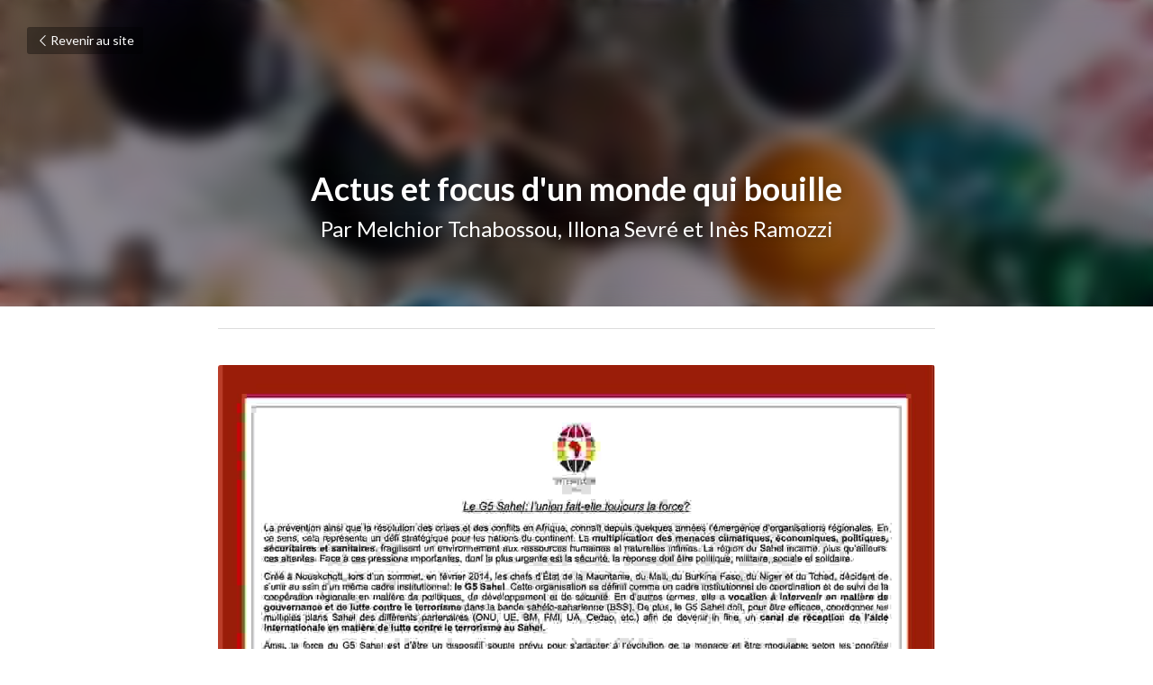

--- FILE ---
content_type: text/html; charset=utf-8
request_url: https://www.interglobeconseils.org/blog/actus-et-focus-d-un-monde-qui-bouille
body_size: 27843
content:
<!-- Powered by Strikingly.com 4 (1) Nov 07, 2025 at 02:48-->
<!DOCTYPE html>
<html itemscope itemtype='http://schema.org/WebPage' lang='fr' xmlns:og='http://ogp.me/ns#' xmlns='http://www.w3.org/1999/xhtml'>
<head>
<title>Actus et focus d'un monde qui bouille</title>
<meta content="text/html; charset=UTF-8" http-equiv="Content-Type">
<meta content="width=device-width,initial-scale=1.0,user-scalable=yes,minimum-scale=1.0,maximum-scale=3.0" id="viewport" name="viewport">
<meta content="Toute reproduction partielle ou intégrale est soumise à autorisation et s'accompagne systématiquement de la citation des auteurs, de leurs qualités et de la référence du cabinet In" name="description">
<meta content="article" property="og:type">
<meta content="Actus et focus d'un monde qui bouille" property="og:title">
<meta content="https://www.interglobeconseils.org/blog/actus-et-focus-d-un-monde-qui-bouille" property="og:url">
<meta content="https://custom-images.strikinglycdn.com/res/hrscywv4p/image/upload/c_limit,fl_lossy,h_9000,w_1200,f_auto,q_auto/741247/731228_601878.jpeg" property="og:image">
<meta content="Actus et focus d'un monde qui bouille" property="og:site_name">
<meta content="Toute reproduction partielle ou intégrale est soumise à autorisation et s'accompagne systématiquement de la citation des auteurs, de leurs qualités et de la référence du cabinet In" property="og:description">
<meta content="Actus et focus d'un monde qui bouille" itemprop="name">
<meta content="Toute reproduction partielle ou intégrale est soumise à autorisation et s'accompagne systématiquement de la citation des auteurs, de leurs qualités et de la référence du cabinet In" itemprop="description">
<meta content="https://custom-images.strikinglycdn.com/res/hrscywv4p/image/upload/c_limit,fl_lossy,h_9000,w_1200,f_auto,q_auto/741247/731228_601878.jpeg" itemprop="image">
<meta content="summary_large_image" name="twitter:card">
<meta content="Actus et focus d'un monde qui bouille" name="twitter:title">
<meta content="Toute reproduction partielle ou intégrale est soumise à autorisation et s'accompagne systématiquement de la citation des auteurs, de leurs qualités et de la référence du cabinet In" name="twitter:description">
<meta content="https://custom-images.strikinglycdn.com/res/hrscywv4p/image/upload/c_limit,fl_lossy,h_9000,w_1200,f_auto,q_auto/741247/731228_601878.jpeg" name="twitter:image">
<meta name="csrf-param" content="authenticity_token">
<meta name="csrf-token" content="0oFPp/1lBrx0zbMVAEMCua9maEDnW/6/QxVuDSK5iEvyOFZBWM+yQp3Qs8GDD0g+P8y+1R+ZuNmbxVPKEXo83A==">
<style>@font-face{font-family:open_sans;src:url(https://static-assets.strikinglycdn.com/webpack/fonts/OpenSans-Bold-webfont.1d9c7945c7bc7dd0909105119bfbc191.eot);src:url(https://static-assets.strikinglycdn.com/webpack/fonts/OpenSans-Bold-webfont.1d9c7945c7bc7dd0909105119bfbc191.eot?#iefix) format("embedded-opentype"),url(https://static-assets.strikinglycdn.com/webpack/fonts/OpenSans-Bold-webfont.2e90d5152ce92858b62ba053c7b9d2cb.woff) format("woff"),url(https://static-assets.strikinglycdn.com/webpack/fonts/OpenSans-Bold-webfont.76cc6be5d8a231dc012fef4bdb86f79c.ttf) format("truetype"),url(https://static-assets.strikinglycdn.com/webpack/fonts/OpenSans-Bold-webfont.93349923b5274a36ac93cb3168d09123.svg#open_sansbold) format("svg");font-weight:700;font-style:normal;font-display:swap}@font-face{font-family:open_sans;src:url(https://static-assets.strikinglycdn.com/webpack/fonts/OpenSans-BoldItalic-webfont.6218c213bb8cf22b25710da6f3a90e48.eot);src:url(https://static-assets.strikinglycdn.com/webpack/fonts/OpenSans-BoldItalic-webfont.6218c213bb8cf22b25710da6f3a90e48.eot?#iefix) format("embedded-opentype"),url(https://static-assets.strikinglycdn.com/webpack/fonts/OpenSans-BoldItalic-webfont.7657144ec477cd61ac4a5d1af3fa2d28.woff) format("woff"),url(https://static-assets.strikinglycdn.com/webpack/fonts/OpenSans-BoldItalic-webfont.b6690626036a7d6824632769305b1978.ttf) format("truetype"),url(https://static-assets.strikinglycdn.com/webpack/fonts/OpenSans-BoldItalic-webfont.2b4eeeaef53b3496a5cdf82803666ed7.svg#open_sansbold_italic) format("svg");font-weight:700;font-style:italic;font-display:swap}@font-face{font-family:open_sans;src:url(https://static-assets.strikinglycdn.com/webpack/fonts/OpenSans-Italic-webfont.43d5342998f3607bd61a8239e98b1160.eot);src:url(https://static-assets.strikinglycdn.com/webpack/fonts/OpenSans-Italic-webfont.43d5342998f3607bd61a8239e98b1160.eot?#iefix) format("embedded-opentype"),url(https://static-assets.strikinglycdn.com/webpack/fonts/OpenSans-Italic-webfont.f42641eed834f7b97a9499362c6c8855.woff) format("woff"),url(https://static-assets.strikinglycdn.com/webpack/fonts/OpenSans-Italic-webfont.de7ef31e6295902347c5c3643b2d82da.ttf) format("truetype"),url(https://static-assets.strikinglycdn.com/webpack/fonts/OpenSans-Italic-webfont.5b774c25787e0a52c013463c9e3c4219.svg#open_sansitalic) format("svg");font-weight:400;font-style:italic;font-display:swap}@font-face{font-family:open_sans;src:url(https://static-assets.strikinglycdn.com/webpack/fonts/OpenSans-Light-webfont.09e00aa7622ece30a0f1e06b55f66c2a.eot);src:url(https://static-assets.strikinglycdn.com/webpack/fonts/OpenSans-Light-webfont.09e00aa7622ece30a0f1e06b55f66c2a.eot?#iefix) format("embedded-opentype"),url(https://static-assets.strikinglycdn.com/webpack/fonts/OpenSans-Light-webfont.45b47f3e9c7d74b80f5c6e0a3c513b23.woff) format("woff"),url(https://static-assets.strikinglycdn.com/webpack/fonts/OpenSans-Light-webfont.2e98fc3ce85f31f63010b706259cb604.ttf) format("truetype"),url(https://static-assets.strikinglycdn.com/webpack/fonts/OpenSans-Light-webfont.8f04ed9aeb2185499068d84842b95aa1.svg#open_sanslight) format("svg");font-weight:300;font-style:normal;font-display:swap}@font-face{font-family:open_sans;src:url(https://static-assets.strikinglycdn.com/webpack/fonts/OpenSans-LightItalic-webfont.550b5fda4a27cfedb7131b1a6e85e748.eot);src:url(https://static-assets.strikinglycdn.com/webpack/fonts/OpenSans-LightItalic-webfont.550b5fda4a27cfedb7131b1a6e85e748.eot?#iefix) format("embedded-opentype"),url(https://static-assets.strikinglycdn.com/webpack/fonts/OpenSans-LightItalic-webfont.b553da506077488bc65289e10841d527.woff) format("woff"),url(https://static-assets.strikinglycdn.com/webpack/fonts/OpenSans-LightItalic-webfont.1d22953c479914c2f801e08de666b0e8.ttf) format("truetype"),url(https://static-assets.strikinglycdn.com/webpack/fonts/OpenSans-LightItalic-webfont.fd6dd5fa10c5a74f0a767eeb695342f1.svg#open_sanslight_italic) format("svg");font-weight:300;font-style:italic;font-display:swap}@font-face{font-family:open_sans;src:url(https://static-assets.strikinglycdn.com/webpack/fonts/OpenSans-Regular-webfont.c4d82460ef260eb1589e73528cbfb257.eot);src:url(https://static-assets.strikinglycdn.com/webpack/fonts/OpenSans-Regular-webfont.c4d82460ef260eb1589e73528cbfb257.eot?#iefix) format("embedded-opentype"),url(https://static-assets.strikinglycdn.com/webpack/fonts/OpenSans-Regular-webfont.79515ad0788973c533405f7012dfeccd.woff) format("woff"),url(https://static-assets.strikinglycdn.com/webpack/fonts/OpenSans-Regular-webfont.488d5cc145299ba07b75495100419ee6.ttf) format("truetype"),url(https://static-assets.strikinglycdn.com/webpack/fonts/OpenSans-Regular-webfont.8185eb3059c46e4169ce107dfcf85950.svg#open_sansregular) format("svg");font-weight:400;font-style:normal;font-display:swap}@font-face{font-family:open_sans;src:url(https://static-assets.strikinglycdn.com/webpack/fonts/OpenSans-Semibold-webfont.f28eb362fb6afe946d822ee5451c2146.eot);src:url(https://static-assets.strikinglycdn.com/webpack/fonts/OpenSans-Semibold-webfont.f28eb362fb6afe946d822ee5451c2146.eot?#iefix) format("embedded-opentype"),url(https://static-assets.strikinglycdn.com/webpack/fonts/OpenSans-Semibold-webfont.697574b47bcfdd2c45e3e63c7380dd67.woff) format("woff"),url(https://static-assets.strikinglycdn.com/webpack/fonts/OpenSans-Semibold-webfont.b32acea6fd3c228b5059042c7ad21c55.ttf) format("truetype"),url(https://static-assets.strikinglycdn.com/webpack/fonts/OpenSans-Semibold-webfont.3f6b1eed8a0832d6f316fc26526348a8.svg#open_sanssemibold) format("svg");font-weight:600;font-style:normal;font-display:swap}@font-face{font-family:open_sans;src:url(https://static-assets.strikinglycdn.com/webpack/fonts/OpenSans-SemiboldItalic-webfont.70bafcaaadad9e17b9c7784abbc6b1c2.eot);src:url(https://static-assets.strikinglycdn.com/webpack/fonts/OpenSans-SemiboldItalic-webfont.70bafcaaadad9e17b9c7784abbc6b1c2.eot?#iefix) format("embedded-opentype"),url(https://static-assets.strikinglycdn.com/webpack/fonts/OpenSans-SemiboldItalic-webfont.719f7321a8366f4ee609737026432113.woff) format("woff"),url(https://static-assets.strikinglycdn.com/webpack/fonts/OpenSans-SemiboldItalic-webfont.64f886b232962979e2eaf29d93108286.ttf) format("truetype"),url(https://static-assets.strikinglycdn.com/webpack/fonts/OpenSans-SemiboldItalic-webfont.70eb93d7ba2ad241180085a9a74b0b95.svg#open_sanssemibold_italic) format("svg");font-weight:600;font-style:italic;font-display:swap}@font-face{font-family:entypo;src:url(https://static-assets.strikinglycdn.com/webpack/fonts/entypo-fontello.d0357bfa224a314326f33b2840c79879.eot);src:url(https://static-assets.strikinglycdn.com/webpack/fonts/entypo-fontello.d0357bfa224a314326f33b2840c79879.eot) format("embedded-opentype"),url(https://static-assets.strikinglycdn.com/webpack/fonts/entypo-fontello.56c0334a3129bf39b25e0d4e67fcf233.woff) format("woff"),url(https://static-assets.strikinglycdn.com/webpack/fonts/entypo-fontello.dfaf21d0ca7ba2de51bcab7792332f02.ttf) format("truetype");font-weight:400;font-style:normal;font-display:swap}body,html{margin:0;padding:0}a,h1,img,input,p,strong{margin:0;padding:0;border:0;font-weight:400;font-style:normal;font-size:100%;line-height:1;font-family:inherit}html{font-size:100%;-webkit-text-size-adjust:100%;-ms-text-size-adjust:100%}img{border:0;-ms-interpolation-mode:bicubic}a{text-decoration:none}html{font-size:14px;line-height:1}input::-webkit-input-placeholder{color:#c0c4c8}.eu-cookie-setting-dialog{width:100%;position:fixed;top:50%;left:50%;display:none;padding:20px;z-index:10000;max-width:500px;border-radius:5px;box-sizing:border-box;color:#555;-webkit-transform:translate(-50%,-50%);transform:translate(-50%,-50%);background-color:#f4f6f8;-webkit-animation:.3s ease-in-out slide_in_animation;animation:.3s ease-in-out slide_in_animation}.eu-cookie-setting-dialog .setting-title{font-size:14px;font-weight:700}.eu-cookie-setting-dialog .setting-item{display:-webkit-flex;display:flex;margin-top:20px;-webkit-align-items:flex-start;align-items:flex-start}.eu-cookie-setting-dialog .item-content{font-size:12px;margin:0 8px}.eu-cookie-setting-dialog .item-label{line-height:1;font-weight:700}.eu-cookie-setting-dialog .item-text{margin-top:5px;line-height:1.5}.eu-cookie-setting-dialog .setting-footer{margin-top:20px;text-align:right}.eu-cookie-setting-dialog .save-btn{color:#fff;font-size:12px;font-weight:700;padding:8px 10px;border-radius:4px;display:inline-block;letter-spacing:normal;background:#4b5056}.eu-cookie-setting-mask{position:fixed;display:none;top:0;left:0;width:100%;height:100%;z-index:10000;background:rgba(0,0,0,.4);-webkit-animation:.2s ease-in-out slide_in_animation;animation:.2s ease-in-out slide_in_animation}@-webkit-keyframes slide_in_animation{0%{opacity:0}to{opacity:1}}@keyframes slide_in_animation{0%{opacity:0}to{opacity:1}}#s-content{padding:0!important}.s-bg-image.s-bg-overlay:before{z-index:0}.s-blog .container{position:relative;width:816px;margin:0 auto;padding:0}.s-blog .container .columns{float:left;display:inline;margin-left:10px;margin-right:10px}.s-blog .container .sixteen.columns{width:796px}@media only screen and (min-width:728px) and (max-width:879px){.s-blog .container{position:relative;width:640px;margin:0 auto;padding:0}.s-blog .container .columns{float:left;display:inline;margin-left:7px;margin-right:7px}.s-blog .container .sixteen.columns{width:626px}}@media only screen and (min-width:590px) and (max-width:727px){.s-blog .container{position:relative;width:556px;padding:0;margin:0 auto}.s-blog .container .columns,.s-blog .container .sixteen.columns{width:540px;margin-left:8px;margin-right:8px}}@media only screen and (min-width:490px) and (max-width:589px){.s-blog .container{position:relative;width:456px;padding:0;margin:0 auto}.s-blog .container .columns,.s-blog .container .sixteen.columns{width:440px;margin-left:8px;margin-right:8px}}@media only screen and (min-width:430px) and (max-width:489px){.s-blog .container{position:relative;width:396px;padding:0;margin:0 auto}.s-blog .container .columns,.s-blog .container .sixteen.columns{width:380px;margin-left:8px;margin-right:8px}}@media only screen and (min-width:370px) and (max-width:429px){.s-blog .container{position:relative;width:336px;padding:0;margin:0 auto}.s-blog .container .columns,.s-blog .container .sixteen.columns{width:320px;margin-left:8px;margin-right:8px}}@media only screen and (min-width:350px) and (max-width:369px){.s-blog .container{position:relative;width:316px;padding:0;margin:0 auto}.s-blog .container .columns,.s-blog .container .sixteen.columns{width:300px;margin-left:8px;margin-right:8px}}@media only screen and (max-width:349px){.s-blog .container{position:relative;width:296px;padding:0;margin:0 auto}.s-blog .container .columns,.s-blog .container .sixteen.columns{width:280px;margin-left:8px;margin-right:8px}}#s-content h1{font-size:48px}.s-font-body{font-size:18px}.s-font-heading{font-size:36px}.s-blog .s-blog-body{background:#fff}.s-blog .s-block{text-align:left}.s-blog .s-blog-post-section{position:relative;margin-bottom:30px}.s-blog .s-blog-post-section .s-image{width:100%}.s-blog .s-blog-post-section .s-image .s-component-content{text-align:center}.s-blog .s-blog-post-section .s-image .s-component-content img{max-width:100%}.s-blog{font-size:18px}.s-blog h1{font-size:50px}.s-blog .s-blog-padding{padding:40px 0 60px}@media only screen and (max-width:727px){.s-blog .s-blog-padding{padding:30px 0}}.s-blog .s-blog-header .s-blog-header-inner{display:table;width:100%;height:auto;height:340px;color:#fff;overflow:hidden}.s-blog .s-blog-header .s-blog-header-inner h1{color:#fff}.s-blog .s-blog-header .s-blog-header-inner .s-blog-title{font-size:45px;margin-bottom:10px}@media only screen and (max-width:727px){.s-blog .s-blog-header .s-blog-header-inner .s-blog-title{font-size:36px}.s-blog .s-blog-header .s-blog-header-inner{height:220px}}.s-blog .s-blog-header .s-blog-header-inner .s-blog-subtitle{font-size:24px}.s-blog .s-blog-header .s-blog-header-inner.s-bg-light-text{color:#fff}.s-blog .s-blog-header .s-blog-header-inner.s-bg-light-text .s-blog-subtitle,.s-blog .s-blog-header .s-blog-header-inner.s-bg-light-text .s-blog-title{text-shadow:0 1px 12px rgba(0,0,0,.35)}.s-blog .s-blog-header .s-blog-header-inner .table-row-wrap{display:none}@media only screen and (max-width:489px){.s-blog h1{font-size:38px}.s-blog .s-blog-padding{padding-top:15px}.s-blog .s-blog-header .s-blog-header-inner .s-blog-back-link{display:none!important}.s-blog .s-blog-header .s-blog-header-inner .table-row-wrap{display:table-row;height:30px}@-moz-document url-prefix(){.s-blog .s-blog-header .s-blog-header-inner .table-row-wrap .container{padding-top:20px!important}}.s-blog .s-blog-header .s-blog-header-inner .table-row-wrap .s-blog-back-link{position:static;display:inline-block!important}}.s-blog .s-blog-header .s-blog-header-inner .s-blog-header-content{display:table-cell;vertical-align:bottom}.s-blog .s-blog-header .s-blog-header-inner .s-blog-subtitle-wrapper{font-size:36px;line-height:1.4;margin-bottom:10px}.s-blog .s-blog-header .s-blog-header-inner .s-blog-back-link{font-size:14px;background:rgba(0,0,0,.35);border-radius:3px;padding:8px 10px;color:#fff;line-height:1;display:inline-block;zoom:1;position:absolute;top:30px;left:30px;box-shadow:inset 0 0 2px rgba(0,0,0,.2);z-index:10!important}.s-blog .s-blog-header .s-blog-header-inner .s-blog-back-link .left-arrow{margin-right:2px}.s-blog .s-blog-header .s-blog-header-bottom{background:#fff}.s-blog .s-blog-header .s-blog-header-bottom .s-blog-info{padding:12px 0;border-bottom:1px solid #ddd;color:#a9aeb2;font-size:14px}body{-webkit-animation-duration:.1s;-webkit-animation-name:fontfix;-webkit-animation-iteration-count:1;-webkit-animation-timing-function:linear;-webkit-animation-delay:.1s}@-webkit-keyframes fontfix{0%{opacity:1}to{opacity:1}}#strikingly-tooltip-container{position:fixed;top:0;left:0;z-index:10000;width:100%;font-family:open_sans,Open Sans,sans-serif}::-webkit-input-placeholder{color:#c6c9cd;font-weight:400}:-moz-placeholder{color:#c6c9cd;font-weight:400}::-moz-placeholder{color:#c6c9cd;font-weight:400}::-ms-input-placeholder{color:#c6c9cd;font-weight:400}::input-placeholder{color:#c6c9cd;font-weight:400}.s-blog-info{font-size:16px}body:not(.edit) .s-animation-image_link_hover-light_overlay .s-blog-post-section .s-image{position:relative}[class*=" entypo-"]:before{font-family:entypo;font-style:normal;font-weight:400;speak:none;display:inline-block;text-decoration:inherit;width:1em;text-align:center;font-variant:normal;text-transform:none;line-height:1em}.entypo-left-open-big:before{content:"\e874"}.s-component{position:relative}#s-content{position:relative;overflow:hidden;margin-left:0;min-height:100vh;font-size:16px}#s-content h1{font-size:45px}#s-content h1{line-height:inherit;font-weight:inherit}@media only screen and (max-width:479px){#s-content h1{font-size:36px}}.s-text .s-component-content{word-wrap:break-word}.s-text .s-component-content strong{font-weight:700}.s-text .s-component-content p{line-height:inherit}.s-image{min-height:1px}.s-image img{max-width:100%;vertical-align:middle}.s-ratio-box{position:relative;margin:0 auto}.s-ratio-box img{position:absolute;top:0;left:0;width:100%;height:100%;display:block}.s-block .s-block-item.s-repeatable-item{vertical-align:top;margin-bottom:30px;max-width:100%}@media only screen and (max-width:727px){.s-block .s-block-item.s-repeatable-item{clear:both!important}}.s-bg-overlay{position:relative}.s-bg-overlay:before{content:"";display:block!important;position:absolute;top:0;left:0;width:100%;height:100%;background:rgba(0,0,0,.39);-webkit-transform-style:preserve-3d;transform-style:preserve-3d}.s-bg-blurred{position:relative}.s-text-color-white{color:#fff}@media only screen and (max-width:768px){html{scrollbar-width:none;-ms-overflow-style:none}::-webkit-scrollbar{width:0}}.container:after{content:"\0020";display:block;height:0;clear:both;visibility:hidden}.container{position:relative;width:1088px;margin:0 auto;padding:0}.container .columns{float:left;display:inline;margin-left:12px;margin-right:12px}.container .sixteen.columns{width:1064px}@media only screen and (min-width:1000px) and (max-width:1299px){.container{position:relative;width:944px;margin:0 auto;padding:0}.container .columns{float:left;display:inline;margin-left:11px;margin-right:11px}.container .sixteen.columns{width:922px}}@media only screen and (min-width:876px) and (max-width:999px){.container{position:relative;width:832px;margin:0 auto;padding:0}.container .columns{float:left;display:inline;margin-left:10px;margin-right:10px}.container .sixteen.columns{width:812px}}@media only screen and (min-width:728px) and (max-width:875px){.container{position:relative;width:656px;margin:0 auto;padding:0}.container .columns{float:left;display:inline;margin-left:7px;margin-right:7px}.container .sixteen.columns{width:642px}}@media only screen and (min-width:490px) and (max-width:727px){.container{position:relative;width:456px;padding:0;margin:0 auto}.container .columns,.container .sixteen.columns{width:440px;margin-left:8px;margin-right:8px}}@media only screen and (min-width:430px) and (max-width:489px){.container{position:relative;width:396px;padding:0;margin:0 auto}.container .columns,.container .sixteen.columns{width:380px;margin-left:8px;margin-right:8px}}@media only screen and (min-width:370px) and (max-width:429px){.container{position:relative;width:336px;padding:0;margin:0 auto}.container .columns,.container .sixteen.columns{width:320px;margin-left:8px;margin-right:8px}}@media only screen and (min-width:350px) and (max-width:369px){.container{position:relative;width:316px;padding:0;margin:0 auto}.container .columns,.container .sixteen.columns{width:300px;margin-left:8px;margin-right:8px}}@media only screen and (max-width:349px){.container{position:relative;width:296px;padding:0;margin:0 auto}.container .columns,.container .sixteen.columns{width:280px;margin-left:8px;margin-right:8px}}.s-component.s-image .s-component-content img{border-radius:3px}.s-variation-default{color:#666;font-family:lato,sans-serif}.s-variation-default .s-font-body,.s-variation-default .s-font-heading{font-family:lato,sans-serif}</style>
  <script>
window.$S={};$S.conf={"SUPPORTED_CURRENCY":[{"code":"AED","symbol":"\u062f.\u0625","decimal":".","thousand":",","precision":2,"name":"dirham des \u00c9mirats arabes unis"},{"code":"AFN","symbol":"\u060b","decimal":".","thousand":",","precision":2,"name":"Afghani afghan"},{"code":"ALL","symbol":"Lek","decimal":",","thousand":".","precision":2,"name":"lek albanais"},{"code":"AMD","symbol":"\u058f","decimal":",","thousand":".","precision":2,"name":"dram arm\u00e9nien"},{"code":"ANG","symbol":"\u0192","decimal":",","thousand":".","precision":2,"name":"florin antillais"},{"code":"AOA","symbol":"Kz","decimal":",","thousand":".","precision":2,"name":"kwanza angolais"},{"code":"ARS","symbol":"$","decimal":",","thousand":".","precision":2,"name":"peso argentin"},{"code":"AUD","symbol":"A$","decimal":".","thousand":" ","precision":2,"name":"Dollar Australien"},{"code":"AWG","symbol":"\u0192","decimal":".","thousand":",","precision":2,"name":"florin arubais"},{"code":"AZN","symbol":"\u20bc","decimal":".","thousand":",","precision":2,"name":"manat az\u00e9ri"},{"code":"BAM","symbol":"KM","decimal":",","thousand":".","precision":2,"name":"mark convertible bosniaque"},{"code":"BBD","symbol":"$","decimal":".","thousand":",","precision":2,"name":"dollar barbadien"},{"code":"BDT","symbol":"Tk","decimal":".","thousand":",","precision":2,"name":"Taka bangladais"},{"code":"BGN","symbol":"\u043b\u0432","decimal":",","thousand":".","precision":2,"name":"lev bulgare"},{"code":"BHD","symbol":"\u062f.\u0628","decimal":".","thousand":",","precision":3,"name":"Dinar bahre\u00efni"},{"code":"BIF","symbol":"FBu","decimal":".","thousand":",","precision":0,"name":"franc burundais"},{"code":"BMD","symbol":"$","decimal":".","thousand":",","precision":2,"name":"dollar bermudien"},{"code":"BND","symbol":"$","decimal":".","thousand":",","precision":2,"name":"dollar brun\u00e9ien"},{"code":"BOB","symbol":"$b","decimal":",","thousand":".","precision":2,"name":"boliviano bolivien"},{"code":"BRL","symbol":"R$","decimal":",","thousand":".","precision":2,"name":"r\u00e9el Br\u00e9silien","format":"%s %v"},{"code":"BSD","symbol":"$","decimal":".","thousand":",","precision":2,"name":"dollar baham\u00e9en"},{"code":"BTN","symbol":"Nu.","decimal":".","thousand":",","precision":2,"name":"Ngultrum bhoutanais"},{"code":"BWP","symbol":"P","decimal":".","thousand":",","precision":2,"name":"pula botswanais"},{"code":"BYN","symbol":"Br","decimal":".","thousand":",","precision":2,"name":"Rouble bi\u00e9lorusse"},{"code":"BZD","symbol":"BZ$","decimal":".","thousand":",","precision":2,"name":"dollar b\u00e9liz\u00e9en"},{"code":"CAD","symbol":"$","decimal":".","thousand":",","precision":2,"name":"Dollar Canadien"},{"code":"CDF","symbol":"FC","decimal":".","thousand":",","precision":2,"name":"franc congolais"},{"code":"CHF","symbol":"CHF","decimal":".","thousand":"'","precision":2,"name":"Franc Suisse","format":"%s %v"},{"code":"CLP","symbol":"$","decimal":"","thousand":".","precision":0,"name":"Peso chilien"},{"code":"CNY","symbol":"\u00a5","decimal":".","thousand":",","precision":2,"name":"Yuan Chinois"},{"code":"CRC","symbol":"\u20a1","decimal":",","thousand":".","precision":2,"name":"col\u00f3n costaricain"},{"code":"CUP","symbol":"$","decimal":".","thousand":",","precision":2,"name":"Peso cubain"},{"code":"CVE","symbol":"$","decimal":".","thousand":",","precision":2,"name":"escudo capverdien"},{"code":"CZK","symbol":"K\u010d","decimal":",","thousand":".","precision":2,"name":"Couronne tch\u00e8que","format":"%v %s"},{"code":"DJF","symbol":"Fdj","decimal":".","thousand":",","precision":0,"name":"franc djiboutien"},{"code":"DKK","symbol":"kr","decimal":".","thousand":",","precision":2,"name":"Couronne danoise","format":"%v %s"},{"code":"DOP","symbol":"RD$","decimal":".","thousand":",","precision":2,"name":"peso dominicain"},{"code":"DZD","symbol":"\u062f\u062c","decimal":",","thousand":".","precision":2,"name":"dinar alg\u00e9rien"},{"code":"EGP","symbol":"E\u00a3","decimal":".","thousand":",","precision":2,"name":"livre \u00e9gyptienne"},{"code":"ERN","symbol":"Nkf","decimal":".","thousand":",","precision":2,"name":"Nakfa \u00e9rythr\u00e9en"},{"code":"ETB","symbol":"Br","decimal":".","thousand":",","precision":2,"name":"birr \u00e9thiopien"},{"code":"EUR","symbol":"\u20ac","decimal":",","thousand":".","precision":2,"name":"Euro","format":"%v %s"},{"code":"FJD","symbol":"$","decimal":".","thousand":",","precision":2,"name":"dollar fidjien"},{"code":"FKP","symbol":"\u00a3","decimal":".","thousand":",","precision":2,"name":"livre des \u00eeles Malouines"},{"code":"GBP","symbol":"\u00a3","decimal":".","thousand":",","precision":2,"name":"Livre Sterling"},{"code":"GEL","symbol":"\u10da","decimal":",","thousand":".","precision":2,"name":"lari g\u00e9orgien"},{"code":"GGP","symbol":"\u00a3","decimal":".","thousand":",","precision":2,"name":"Livre de Guernesey"},{"code":"GHS","symbol":"GH\u20b5","decimal":".","thousand":",","precision":2,"name":"Cedi ghan\u00e9en"},{"code":"GIP","symbol":"\u00a3","decimal":".","thousand":",","precision":2,"name":"livre de Gibraltar"},{"code":"GMD","symbol":"D","decimal":".","thousand":",","precision":2,"name":"dalasi gambien"},{"code":"GNF","symbol":"\u20a3","decimal":".","thousand":",","precision":0,"name":"franc guin\u00e9en"},{"code":"GTQ","symbol":"Q","decimal":".","thousand":",","precision":2,"name":"quetzal guat\u00e9malt\u00e8que"},{"code":"GYD","symbol":"G$","decimal":".","thousand":",","precision":2,"name":"dollar du Guyana"},{"code":"HKD","symbol":"HK$","decimal":".","thousand":",","precision":2,"name":"Dollar de Hong Kong"},{"code":"HNL","symbol":"L","decimal":".","thousand":",","precision":2,"name":"lempira hondurien"},{"code":"HRK","symbol":"kn","decimal":".","thousand":",","precision":2,"name":"kuna croate"},{"code":"HTG","symbol":"G","decimal":".","thousand":",","precision":2,"name":"gourde ha\u00eftienne"},{"code":"HUF","symbol":"Ft","decimal":"","thousand":",","precision":0,"name":"Forint hongrois","format":"%v %s"},{"code":"ILS","symbol":"\u20aa","decimal":".","thousand":",","precision":2,"name":"Nouveau shekel isra\u00e9lien"},{"code":"IMP","symbol":"\u00a3","decimal":".","thousand":",","precision":2,"name":"Livre de l'\u00eele de Man"},{"code":"INR","symbol":"\u20b9","decimal":".","thousand":",","precision":2,"name":"Roupie indienne"},{"code":"IQD","symbol":"\u062f.\u0639","decimal":".","thousand":",","precision":3,"name":"Dinar irakien"},{"code":"IRR","symbol":"\u062a\u0648\u0645\u0627\u0646","decimal":".","thousand":",","precision":2,"name":"Rial iranien"},{"code":"ISK","symbol":"kr","decimal":",","thousand":".","precision":2,"name":"couronne islandaise"},{"code":"JEP","symbol":"\u00a3","decimal":".","thousand":",","precision":2,"name":"Livre de Jersey"},{"code":"JMD","symbol":"J$","decimal":".","thousand":",","precision":2,"name":"Dollar jama\u00efcain"},{"code":"JOD","symbol":"JD","decimal":".","thousand":",","precision":3,"name":"dinar jordanien"},{"code":"JPY","symbol":"\u00a5","decimal":"","thousand":",","precision":0,"name":"Yen Japonais","format":"%s %v"},{"code":"KES","symbol":"KSh","decimal":".","thousand":",","precision":2,"name":"shilling k\u00e9nyan"},{"code":"KGS","symbol":"\u043b\u0432","decimal":",","thousand":".","precision":2,"name":"som kirghize"},{"code":"KHR","symbol":"\u17db","decimal":".","thousand":",","precision":2,"name":"riel cambodgien"},{"code":"KMF","symbol":"CF","decimal":".","thousand":",","precision":0,"name":"franc comorien"},{"code":"KPW","symbol":"\u20a9","decimal":".","thousand":",","precision":2,"name":"Won nord-cor\u00e9en"},{"code":"KRW","symbol":"\uc6d0","decimal":"","thousand":",","precision":0,"name":"Won sud-cor\u00e9en","format":"%v %s"},{"code":"KWD","symbol":"\u062f.\u0643","decimal":".","thousand":",","precision":3,"name":"dinar kowe\u00eftien"},{"code":"KYD","symbol":"CI$","decimal":".","thousand":",","precision":2,"name":"dollar des \u00eeles Ca\u00efmans"},{"code":"KZT","symbol":"\u20b8","decimal":",","thousand":".","precision":2,"name":"tenge kazakh"},{"code":"LBP","symbol":"LL","decimal":".","thousand":",","precision":2,"name":"livre libanaise"},{"code":"LKR","symbol":"\u20a8","decimal":".","thousand":",","precision":2,"name":"roupie srilankaise"},{"code":"LRD","symbol":"LR$","decimal":".","thousand":",","precision":2,"name":"dollar lib\u00e9rien"},{"code":"LSL","symbol":"M","decimal":".","thousand":",","precision":2,"name":"loti lesothan"},{"code":"LYD","symbol":"LD","decimal":".","thousand":",","precision":3,"name":"Dinar libyen"},{"code":"MAD","symbol":"\u062f.\u0645.","decimal":",","thousand":".","precision":2,"name":"dirham marocain"},{"code":"MDL","symbol":"L","decimal":",","thousand":".","precision":2,"name":"leu moldave"},{"code":"MGA","symbol":"Ar","decimal":".","thousand":",","precision":0,"name":"ariary malgache"},{"code":"MKD","symbol":"\u0434\u0435\u043d","decimal":",","thousand":".","precision":2,"name":"denar mac\u00e9donien"},{"code":"MMK","symbol":"Ks","decimal":".","thousand":",","precision":2,"name":"kyat myanmarais"},{"code":"MNT","symbol":"\u20ae","decimal":".","thousand":",","precision":2,"name":"tugrik mongol"},{"code":"MOP","symbol":"MOP$","decimal":".","thousand":",","precision":2,"name":"pataca macanaise"},{"code":"MRO","symbol":"UM","decimal":".","thousand":",","precision":2,"name":"Ouguiya mauritanien"},{"code":"MRU","symbol":"UM","decimal":".","thousand":",","precision":2,"name":"Mauritanian ouguiya"},{"code":"MUR","symbol":"\u20a8","decimal":".","thousand":",","precision":2,"name":"roupie mauricienne"},{"code":"MVR","symbol":"Rf","decimal":".","thousand":",","precision":2,"name":"rufiyaa maldivien"},{"code":"MWK","symbol":"K","decimal":".","thousand":",","precision":2,"name":"kwacha malawite"},{"code":"MXN","symbol":"$","decimal":".","thousand":",","precision":2,"name":"Peso Mexicain"},{"code":"MYR","symbol":"RM","decimal":".","thousand":",","precision":2,"name":"Ringgit malaisien"},{"code":"MZN","symbol":"MT","decimal":",","thousand":".","precision":2,"name":"metical mozambicain"},{"code":"NAD","symbol":"N$","decimal":".","thousand":",","precision":2,"name":"dollar namibien"},{"code":"NGN","symbol":"\u20a6","decimal":".","thousand":",","precision":2,"name":"naira nig\u00e9rian"},{"code":"NIO","symbol":"C$","decimal":".","thousand":",","precision":2,"name":"c\u00f3rdoba oro nicaraguayen"},{"code":"NOK","symbol":"kr","decimal":",","thousand":".","precision":2,"name":"Couronne Norv\u00e9gienne","format":"%v %s"},{"code":"NPR","symbol":"\u20a8","decimal":".","thousand":",","precision":2,"name":"roupie n\u00e9palaise"},{"code":"NZD","symbol":"$","decimal":".","thousand":",","precision":2,"name":"Dollar N\u00e9o-Z\u00e9landais"},{"code":"OMR","symbol":"\u0631.\u0639.","decimal":".","thousand":",","precision":3,"name":"Rial omanais"},{"code":"PAB","symbol":"B\/.","decimal":".","thousand":",","precision":2,"name":"balboa panam\u00e9en"},{"code":"PEN","symbol":"S\/.","decimal":".","thousand":",","precision":2,"name":"Sol p\u00e9ruvien"},{"code":"PGK","symbol":"K","decimal":".","thousand":",","precision":2,"name":"kina papouan-n\u00e9o-guin\u00e9en"},{"code":"PHP","symbol":"\u20b1","decimal":".","thousand":",","precision":2,"name":"Peso philippin"},{"code":"PKR","symbol":"\u20a8","decimal":".","thousand":",","precision":2,"name":"roupie pakistanaise"},{"code":"PLN","symbol":"z\u0142","decimal":",","thousand":" ","precision":2,"name":"Zloty polonais","format":"%v %s"},{"code":"PYG","symbol":"\u20b2","decimal":",","thousand":".","precision":0,"name":"guaran\u00ed paraguayen"},{"code":"QAR","symbol":"\u0631.\u0642","decimal":".","thousand":",","precision":2,"name":"rial qatari"},{"code":"RON","symbol":"lei","decimal":",","thousand":".","precision":2,"name":"leu roumain"},{"code":"RSD","symbol":"\u0434\u0438\u043d","decimal":",","thousand":".","precision":2,"name":"dinar serbe"},{"code":"RUB","symbol":"\u20bd","decimal":",","thousand":".","precision":2,"name":"Rouble russe","format":"%v %s"},{"code":"RWF","symbol":"FRw","decimal":".","thousand":",","precision":0,"name":"franc rwandais"},{"code":"SAR","symbol":"\u0631.\u0633","decimal":".","thousand":",","precision":2,"name":"rial saoudien"},{"code":"SBD","symbol":"SI$","decimal":".","thousand":",","precision":2,"name":"dollar des \u00eeles Salomon"},{"code":"SCR","symbol":"SRe","decimal":".","thousand":",","precision":2,"name":"roupie des Seychelles"},{"code":"SDG","symbol":"SDG","decimal":".","thousand":",","precision":2,"name":"Livre soudanaise"},{"code":"SEK","symbol":"kr","decimal":".","thousand":" ","precision":2,"name":"Couronne Su\u00e9doise","format":"%v %s"},{"code":"SGD","symbol":"S$","decimal":".","thousand":",","precision":2,"name":"Dollar de Singapour"},{"code":"SHP","symbol":"\u00a3","decimal":".","thousand":",","precision":2,"name":"livre de Sainte-H\u00e9l\u00e8ne"},{"code":"SLL","symbol":"Le","decimal":".","thousand":",","precision":2,"name":"leone sierra-l\u00e9onais"},{"code":"SOS","symbol":"S","decimal":".","thousand":",","precision":2,"name":"shilling somalien"},{"code":"SRD","symbol":"$","decimal":",","thousand":".","precision":2,"name":"dollar surinamais"},{"code":"SSP","symbol":"SS\u00a3","decimal":".","thousand":",","precision":2,"name":"Livre sud-soudanaise"},{"code":"STD","symbol":"Db","decimal":".","thousand":",","precision":2,"name":"dobra santom\u00e9en"},{"code":"STN","symbol":"Db","decimal":".","thousand":",","precision":2,"name":"Dobra de S\u00e3o Tom\u00e9 et Pr\u00edncipe"},{"code":"SYP","symbol":"LS","decimal":".","thousand":",","precision":2,"name":"Syrian pound"},{"code":"SZL","symbol":"E","decimal":".","thousand":",","precision":2,"name":"lilangeni swazi"},{"code":"THB","symbol":"\u0e3f","decimal":".","thousand":",","precision":2,"name":"Baht Tha\u00eflandais"},{"code":"TJS","symbol":"SM","decimal":".","thousand":",","precision":2,"name":"somoni tadjik"},{"code":"TMT","symbol":"T","decimal":".","thousand":",","precision":2,"name":"Manat du turkm\u00e9nistan"},{"code":"TND","symbol":"\u062f.\u062a","decimal":".","thousand":",","precision":3,"name":"Dinar tunisien"},{"code":"TOP","symbol":"T$","decimal":".","thousand":",","precision":2,"name":"pa\u2019anga tongan"},{"code":"TRY","symbol":"\u20ba","decimal":".","thousand":",","precision":2,"name":"livre turque"},{"code":"TTD","symbol":"TT$","decimal":".","thousand":",","precision":2,"name":"dollar trinidadien"},{"code":"TWD","symbol":"NT$","decimal":"","thousand":",","precision":0,"name":"Nouveau Dollar Taiwan"},{"code":"TZS","symbol":"Tsh","decimal":".","thousand":",","precision":2,"name":"shilling tanzanien"},{"code":"UAH","symbol":"\u20b4","decimal":".","thousand":",","precision":2,"name":"hryvnia ukrainienne"},{"code":"UGX","symbol":"USh","decimal":".","thousand":",","precision":2,"name":"shilling ougandais"},{"code":"USD","symbol":"$","decimal":".","thousand":",","precision":2,"name":"Dollar Am\u00e9ricain"},{"code":"UYU","symbol":"$U","decimal":",","thousand":".","precision":2,"name":"peso uruguayen"},{"code":"UZS","symbol":"\u043b\u0432","decimal":",","thousand":".","precision":2,"name":"sum ouzbek"},{"code":"VES","symbol":"Bs.S.","decimal":".","thousand":",","precision":2,"name":"Bol\u00edvar v\u00e9n\u00e9zu\u00e9lien soberano"},{"code":"VUV","symbol":"VT","decimal":".","thousand":",","precision":0,"name":"vatu vanuatuan"},{"code":"WST","symbol":"WS$","decimal":".","thousand":",","precision":2,"name":"tala samoan"},{"code":"XAF","symbol":"FCFA","decimal":".","thousand":",","precision":0,"name":"franc CFA (BEAC)"},{"code":"XCD","symbol":"EC$","decimal":".","thousand":",","precision":2,"name":"dollar des Cara\u00efbes orientales"},{"code":"XDR","symbol":"SDR","decimal":".","thousand":"","precision":0,"name":"Droits de tirage sp\u00e9ciaux"},{"code":"XOF","symbol":"CFA","decimal":".","thousand":",","precision":0,"name":"franc CFA (BCEAO)"},{"code":"XPF","symbol":"\u20a3","decimal":".","thousand":",","precision":0,"name":"franc CFP"},{"code":"YER","symbol":"\u0631.\u064a","decimal":".","thousand":",","precision":2,"name":"rial y\u00e9m\u00e9nite"},{"code":"ZAR","symbol":"R","decimal":".","thousand":",","precision":2,"name":"Rand sud-africain"},{"code":"ZMW","symbol":"K","decimal":",","thousand":".","precision":2,"name":"kwacha zambien"},{"code":"IDR","symbol":"Rp ","decimal":"","thousand":".","precision":0,"name":"Rupiah indon\u00e9sien"},{"code":"VND","symbol":"\u20ab","decimal":"","thousand":".","precision":0,"name":"Dong vietnamien","format":"%v%s"},{"code":"LAK","symbol":"\u20ad","decimal":".","thousand":",","precision":2,"name":"kip loatien"},{"code":"COP","symbol":"$","decimal":".","thousand":",","precision":0,"name":"Peso colombien"}],"keenio_collection":"strikingly_pageviews","keenio_pbs_impression_collection":"strikingly_pbs_impression","keenio_pbs_conversion_collection":"strikingly_pbs_conversion","keenio_pageservice_imageshare_collection":"strikingly_pageservice_imageshare","keenio_page_socialshare_collection":"strikingly_page_socialshare","keenio_page_framing_collection":"strikingly_page_framing","keenio_file_download_collection":"strikingly_file_download","is_google_analytics_enabled":true,"gdpr_compliance_feature":false,"is_strikingly_analytics_enabled":true,"baidu_xzh_json":null,"isBlog":true};$S.globalConf={"premium_apps":["HtmlApp","EcwidApp","MailChimpApp","CeleryApp","LocuApp"],"environment":"production","env":"production","host_suffix":"strikingly.com","asset_url":"https:\/\/static-assets.strikinglycdn.com","support_url":"http:\/\/support.strikingly.com","sxl_font_api_url":"https:\/\/static-fonts-css.strikinglycdn.com","locale":"fr","enable_live_chat":true,"s_in_china":false,"browser_locale":null,"is_sxl":false,"is_rtl":false,"google":{"recaptcha_v2_client_key":"6LeRypQbAAAAAGgaIHIak2L7UaH4Mm3iS6Tpp7vY","recaptcha_v2_invisible_client_key":"6LdmtBYdAAAAAJmE1hETf4IHoUqXQaFuJxZPO8tW"},"hcaptcha":{"hcaptcha_checkbox_key":"cd7ccab0-57ca-49aa-98ac-db26473a942a","hcaptcha_invisible_key":"65400c5a-c122-4648-971c-9f7e931cd872"},"user_image_cdn":{"qn":"\/\/user-assets.sxlcdn.com","s":"\/\/custom-images.strikinglycdn.com"},"user_image_private_cdn":{"qn":null},"rollout":{"crm_livechat":true,"google_invisible_recaptcha":true,"enabled_hcaptcha":true,"nav_2021":true,"nav_2021_off":false,"nav_2023":true,"new_blog_layout":true,"pbs_i18n":true},"GROWINGIO_API_KEY":null,"BAIDU_API_KEY":null,"SEGMENTIO_API_KEY":"eb3txa37hi","FACEBOOK_APP_ID":"138736959550286","WECHAT_APP_ID":null,"KEEN_IO_PROJECT_ID":"5317e03605cd66236a000002","KEEN_IO_WRITE_KEY":"[base64]","CLOUDINARY_CLOUD_NAME":"hrscywv4p","CLOUDINARY_PRESET":"oxbxiyxl","BUGSNAG_FE_API_KEY":"","BUGSNAG_FE_JS_RELEASE_STAGE":"production","WEB_PUSH_PUB_KEY":"BDKuVD3CPl9FsdF_P7eYJg1i-siryCIDQRcOhTu2zMMFbNrXaugVggo_7vy5OHPYTVaXkLBWv8PUPdduzaKq8xE="};$S.miniProgramAppType=null;$S.blogPostData={"blogPostMeta":{"id":11307775,"state":"published","pinned":false,"notified":false,"createdAt":"2021-02-20T12:29:29.140-08:00","publishedAt":"2021-02-20T12:49:23.248-08:00","publicUrl":"https:\/\/www.interglobeconseils.org\/blog\/actus-et-focus-d-un-monde-qui-bouille","customSlug":null,"editCount":24,"publishedEditCount":23,"mode":"show","role":null,"reviewState":null,"needReview":false,"censorshipResult":null,"reviewUpdatedAt":null,"scheduledPublishAt":null,"scheduledPublishAtUtcTime":null,"scheduledTimeZone":null,"postedToWechat":false,"tags":[],"categories":[],"socialMediaConfig":{"url":"https:\/\/www.interglobeconseils.org\/blog\/actus-et-focus-d-un-monde-qui-bouille","title":"Actus et focus d'un monde qui bouille","image":"https:\/\/custom-images.strikinglycdn.com\/res\/hrscywv4p\/image\/upload\/c_limit,fl_lossy,h_9000,w_1200,f_auto,q_auto\/741247\/731228_601878.jpeg","description":"Toute reproduction partielle ou int\u00e9grale est soumise \u00e0 autorisation et s'accompagne syst\u00e9matiquement de la citation des auteurs, de leurs qualit\u00e9s et de la r\u00e9f\u00e9rence du cabinet InterGlobe Conseils.","fbAppId":"138736959550286"},"nextBlogPostTitle":"C\u00f4te d'Ivoire, les dessous d'une \u00e9lection pr\u00e9sidentielle\u00a0","nextBlogPostRelativeUrl":"\/blog\/cote-d-ivoire-les-dessous-d-une-election-presidentielle","nextBlogPostId":11421601,"prevBlogPostTitle":"Place \u00e0 nos consultants juniors !","prevBlogPostRelativeUrl":"\/blog\/place-a-nos-consultants-juniors","prevBlogPostId":11183654},"pageMeta":{"blogSettings":{"previewLayout":1,"preview_number":3,"preview_layout":1,"disqus_shortname":"","show_rss":true,"has_subscription_code":false,"hide_new_blog_tips":true,"header_custom_code":"","footer_custom_code":""},"isPro":true,"isV4":true,"forcedLocale":"fr","userId":741247,"membership":"pro","theme":{"id":48,"css_file":"themes/app/main","color_list":"","created_at":"2013-02-15T11:31:31.102-08:00","updated_at":"2018-04-10T19:58:56.500-07:00","display_name":"App Showcase","default_slide_list":"186","navbar_file":"app/navbar","footer_file":"app/footer","name":"app","thumb_image":"themes/app/icon.png","use_background_image":false,"demo_page_id":20219,"type_mask":1,"data_page_id":20219,"is_new":false,"priority":0,"header_file":"app/header","data":"{\"menu\":{\"type\":\"Menu\",\"components\":{\"logo\":{\"type\":\"Image\",\"image_type\":\"small\",\"url\":\"/images/themes/app/heart.png\"},\"title\":{\"type\":\"RichText\",\"value\":\"Title Text\",\"text_type\":\"title\"}}}}","name_with_v4_fallback":"app"},"permalink":"site741247-2086-9875","subscriptionPlan":"pro_2y","subscriptionPeriod":"2y","isOnTrial":false,"customColors":{"type":"CustomColors","id":"f_bf4c5f42-252e-48aa-b7af-429829d88979","defaultValue":null,"active":false,"highlight1":"#210808","highlight2":null},"animations":{"type":"Animations","id":"f_2367a230-733d-445c-855f-fac7ece74222","defaultValue":null,"page_scroll":"slide_in","background":"parallax","image_link_hover":"light_overlay"},"s5Theme":{"type":"Theme","id":"f_c830cfec-70e1-4238-9441-a66fc2c2870f","version":"10","nav":{"type":"NavTheme","id":"f_ed884958-1fc2-420c-bf10-04305ea4c7f4","name":"topBar","layout":"a","padding":"medium","sidebarWidth":"small","topContentWidth":"full","horizontalContentAlignment":"left","verticalContentAlignment":"top","fontSize":"medium","backgroundColor1":"#dddddd","highlightColor":null,"presetColorName":"transparent","itemSpacing":"compact","dropShadow":"no","socialMediaListType":"link","isTransparent":true,"isSticky":true,"showSocialMedia":false,"highlight":{"type":"underline","textColor":null,"blockTextColor":null,"blockBackgroundColor":null,"blockShape":"pill","id":"f_97518746-f47a-436b-a63e-9591cbddfc20"},"border":{"enable":false,"borderColor":"#000","position":"bottom","thickness":"small"},"socialMedia":[],"socialMediaButtonList":[{"type":"Facebook","id":"4e1d2928-6fd0-11f0-9004-713c84d9eed2","url":"","link_url":"","share_text":"","show_button":false},{"type":"Twitter","id":"4e1d2929-6fd0-11f0-9004-713c84d9eed2","url":"","link_url":"","share_text":"","show_button":false},{"type":"LinkedIn","id":"4e1d292a-6fd0-11f0-9004-713c84d9eed2","url":"","link_url":"","share_text":"","show_button":false},{"type":"Pinterest","id":"4e1d292b-6fd0-11f0-9004-713c84d9eed2","url":"","link_url":"","share_text":"","show_button":false}],"socialMediaContactList":[{"type":"SocialMediaPhone","id":"4e1d292e-6fd0-11f0-9004-713c84d9eed2","defaultValue":"","className":"fas fa-phone-alt"},{"type":"SocialMediaEmail","id":"4e1d292f-6fd0-11f0-9004-713c84d9eed2","defaultValue":"","className":"fas fa-envelope"}]},"section":{"type":"SectionTheme","id":"f_cee99a21-30f3-46b9-a547-f7e9e5b15fb3","padding":"normal","contentWidth":"full","contentAlignment":"center","baseFontSize":null,"titleFontSize":null,"subtitleFontSize":null,"itemTitleFontSize":null,"itemSubtitleFontSize":null,"textHighlightColor":null,"baseColor":null,"titleColor":null,"subtitleColor":null,"itemTitleColor":null,"itemSubtitleColor":null,"textHighlightSelection":{"type":"TextHighlightSelection","id":"f_eafc481d-e5a6-41f4-8fc2-493cc3b69f59","title":false,"subtitle":true,"itemTitle":false,"itemSubtitle":true}},"firstSection":{"type":"FirstSectionTheme","id":"f_c4c0de42-a97f-4f15-9645-3db39d81672a","height":"normal","shape":"none"},"button":{"type":"ButtonTheme","id":"f_76b373df-4073-489f-a830-1c37ab405cdd","backgroundColor":"#000000","shape":"square","fill":"solid"}},"id":1258247,"headingFont":"","titleFont":"raleway","bodyFont":"arial","usedWebFontsNormalized":"Raleway:300,700|Lato:300,400,700,300italic,400italic,700italic","showAmp":null,"subscribersCount":0,"templateVariation":"default","showStrikinglyLogo":false,"multiPage":false,"sectionLayout":"one-smallCircle-none-none","siteName":"InterGlobe Conseils","siteRollouts":{"custom_code":true,"pro_sections":true,"pro_apps":true,"multi_pages":false,"google_analytics":true,"strikingly_analytics":true,"manually_checked":false,"custom_form":false,"popup":null,"membership_feature":false},"pageCustomDomain":"www.interglobeconseils.org","pagePublicUrl":"https:\/\/www.interglobeconseils.org\/","googleAnalyticsTracker":null,"googleAnalyticsType":"universal","facebookPixelId":null,"gaTrackingId":"UA-25124444-6","errorceptionKey":"\"518ac810441fb4b7180002fa\"","keenioProjectId":"5317e03605cd66236a000002","keenioWriteKey":"[base64]","wechatMpAccountId":null,"blogSubscriptionUrl":"\/show_iframe_component\/542314","chatSettings":null,"showNav":null,"hideNewBlogTips":true,"connectedSites":[],"enableFixedTextColor":true,"enableFixedTextColorRemaining":true,"enableFixedTextColorHasBgColor":false,"enableFixedSectionContentStyle20251020":false,"enableNewLumaVersion":true,"enableFixedNavSpecialLogicColor":false},"content":{"type":"Blog.BlogData","id":"f_86edc106-2228-46f4-a162-bb4bab2bb80d","defaultValue":null,"showComments":true,"showShareButtons":null,"header":{"type":"Blog.Header","id":"f_a071d6ff-236e-4ec4-bbf2-95895f338444","defaultValue":null,"title":{"type":"Blog.Text","id":"f_be5570da-5843-4817-b867-39ec16cdc85a","defaultValue":false,"value":"\u003cp style=\"font-size: 80%; text-align: center;\"\u003e\u003cstrong\u003eActus et focus d'un monde qui bouille\u003c\/strong\u003e\u003c\/p\u003e","backupValue":null,"version":1},"subTitle":{"type":"Blog.Text","id":"f_e40a4660-ec70-437e-838f-8954bf052675","defaultValue":false,"value":"\u003cp style=\"text-align: center;\"\u003e\u003cspan class=\"s-text-color-white\"\u003ePar Melchior Tchabossou, Illona Sevr\u00e9 et In\u00e8s Ramozzi\u003c\/span\u003e\u003c\/p\u003e","backupValue":null,"version":1},"backgroundImage":{"type":"Blog.BackgroundImage","id":"f_3588fda8-8a57-4aa4-b894-f91adaaa7300","defaultValue":false,"url":"\/\/uploads.strikinglycdn.com\/static\/backgrounds\/things\/121.jpg","textColor":"overlay","backgroundVariation":null,"sizing":"cover","userClassName":"","linkUrl":null,"linkTarget":null,"videoUrl":null,"videoHtml":"","storageKey":null,"storage":null,"format":null,"h":9,"w":16,"s":null,"useImage":true,"noCompression":null,"focus":{},"backgroundColor":{"themeColorRangeIndex":null,"value":"#FEC979","type":null},"linkInputEnabled":null,"descriptionInputEnabled":null}},"footer":{"type":"Blog.Footer","id":"f_c9061b06-95e7-4bcb-86fe-5b9dd6069568","defaultValue":null,"comment":{"type":"Blog.Comment","id":"f_1958ec2e-1126-40a7-8c57-a1c62acac292","defaultValue":null,"shortName":""},"shareButtons":{"type":"Blog.ShareButtons","id":"f_6b4af9be-afd9-4fe8-b3cb-e0f973eb77c3","defaultValue":false,"list_type":"link","button_list":[{"type":"Facebook","id":null,"defaultValue":null,"url":"","link_url":null,"share_text":null,"app_id":null,"show_button":true},{"type":"LinkedIn","id":null,"defaultValue":null,"url":"","link_url":null,"share_text":null,"show_button":true},{"type":"GPlus","id":null,"defaultValue":null,"url":"","link_url":null,"share_text":null,"show_button":true},{"type":"Twitter","id":null,"defaultValue":null,"url":"","link_url":null,"share_text":null,"show_button":true},{"type":"Pinterest","id":null,"defaultValue":null,"url":"","link_url":null,"share_text":null,"show_button":false}]}},"sections":[{"type":"Blog.Section","id":"f_afb74efd-d518-46c8-baf6-9e601d0de866","defaultValue":null,"component":{"type":"Image","id":"f_ce575989-e357-49d8-89c3-8c45c688b4eb","defaultValue":null,"link_url":"","thumb_url":"!","url":"!","caption":"","description":"","storageKey":"741247\/731228_601878","storage":"s","storagePrefix":null,"format":"jpeg","h":848,"w":1200,"s":207062,"new_target":true,"noCompression":null,"cropMode":null,"focus":null}},{"type":"Blog.Section","id":"f_bf5c5b56-8fac-4093-93fe-63440baa60ab","defaultValue":null,"component":{"type":"Image","id":"f_661f3047-c365-40e3-8416-6bdfcf3f1130","defaultValue":null,"link_url":"","thumb_url":"!","url":"!","caption":"","description":"","storageKey":"741247\/964081_555834","storage":"s","storagePrefix":null,"format":"jpeg","h":1518,"w":1078,"s":306403,"new_target":true,"noCompression":null,"cropMode":null,"focus":null}},{"type":"Blog.Section","id":"f_0d090859-aea4-4e89-832a-7fcc7f26bd64","defaultValue":null,"component":{"type":"Image","id":"f_d98a0e88-2533-48e2-983b-ad4f9d208b6e","defaultValue":null,"link_url":"","thumb_url":"!","url":"!","caption":"","description":"","storageKey":"741247\/249076_304662","storage":"s","storagePrefix":null,"format":"jpeg","h":675,"w":1200,"s":281851,"new_target":true,"noCompression":null,"cropMode":null,"focus":null}},{"type":"Blog.Section","id":"f_ed2a05d8-390a-453a-8111-15a3849138b6","defaultValue":null,"component":{"type":"RichText","id":"f_5547d384-7e0e-4ba3-8400-76be3bc1bcf1","defaultValue":false,"value":"\u003cp style=\"font-size: 80%; text-align: center;\"\u003e\u003cspan class=\"s-text-color-orange\"\u003e\u003cstrong\u003eToute reproduction partielle ou int\u00e9grale est soumise \u00e0 autorisation et s'accompagne syst\u00e9matiquement de la citation des auteurs, de leurs qualit\u00e9s et de la r\u00e9f\u00e9rence du cabinet InterGlobe Conseils.\u003c\/strong\u003e\u003c\/span\u003e\u003c\/p\u003e","backupValue":null,"version":1}}]},"settings":{"hideBlogDate":null},"pageMode":null,"pageData":{"type":"Site","id":"f_5a4ce22c-6b50-484d-a7da-db6dd0872ae6","defaultValue":null,"horizontal":false,"fixedSocialMedia":false,"new_page":true,"showMobileNav":true,"showCookieNotification":false,"useSectionDefaultFormat":true,"useSectionImprovementsPart1":true,"showTermsAndConditions":false,"showPrivacyPolicy":false,"activateGDPRCompliance":false,"multi_pages":false,"live_chat":false,"isFullScreenOnlyOneSection":true,"showNav":true,"showFooter":false,"showStrikinglyLogo":false,"showNavigationButtons":false,"showShoppingCartIcon":true,"showButtons":true,"navFont":"","titleFont":"raleway","logoFont":"","bodyFont":"arial","buttonFont":"arial","headingFont":"","bodyFontWeight":null,"theme":"fresh","templateVariation":"default","templatePreset":"","termsText":null,"privacyPolicyText":null,"fontPreset":null,"GDPRHtml":null,"pages":[{"type":"Page","id":"f_1676c090-9b52-4928-b13b-bb4d3d59be2f","defaultValue":null,"sections":[{"type":"Slide","id":"f_326caae4-f768-4d93-9ebc-43288ff94c2e","defaultValue":null,"template_id":null,"template_name":"title","template_version":null,"components":{"slideSettings":{"type":"SlideSettings","id":"f_b0761d3f-1b64-40cc-8dc0-2bd22e1a3fb7","defaultValue":false,"show_nav":false,"show_nav_multi_mode":null,"nameChanged":null,"hidden_section":null,"name":"Title","sync_key":null,"layout_variation":"center-bottom-full","display_settings":{},"padding":{},"layout_config":{}},"text1":{"type":"RichText","id":"f_6ead3349-6aa5-4ae0-9320-febf685b1522","defaultValue":false,"alignment":null,"value":"\u003cdiv class=\"s-rich-text-wrapper\" style=\"display: block;\"\u003e\u003cp class=\" s-text-color-white s-rich-text-wrapper font-size-tag-custom s-text-font-size-over-30\" style=\"font-size: 34px;\"\u003e\u003cspan style=\"color: #ffffff;\"\u003e\u003cstrong\u003eINTERGLOBE CONSEILS \u003c\/strong\u003e\u003c\/span\u003e\u003c\/p\u003e\u003cp class=\" s-text-color-white s-rich-text-wrapper\"\u003e\u003cspan style=\"display: inline-block\"\u003e\u003c\/span\u003e\u003c\/p\u003e\u003cp class=\" s-text-color-white font-size-tag-custom s-text-font-size-over-default\" style=\"font-size: 22px;\"\u003e\u003cspan class=\"s-text-color-white\"\u003e\u003cstrong\u003eCABINET-CONSEIL EN COMMUNICATION STRAT\u00c9GIQUE, GOUVERNANCE POLITIQUE ET EXPERTISE G\u00c9OPOLITIQUE\u003c\/strong\u003e\u003c\/span\u003e\u003c\/p\u003e\u003c\/div\u003e","backupValue":null,"version":1,"defaultDataProcessed":true},"text2":{"type":"RichText","id":"f_f01be622-f90d-4436-93c2-b7ffc4796d2c","defaultValue":false,"alignment":null,"value":"\u003cdiv class=\"s-rich-text-wrapper\" style=\"display: block;\"\u003e\u003cp class=\" s-text-color-orange s-rich-text-wrapper font-size-tag-custom s-text-font-size-over-default\" style=\"font-size: 22px;\"\u003e\u003cspan style=\"color: #ffffff;\"\u003e\u003cem\u003e\u003cstrong\u003e\" L' Afrique dans le monde , le monde en Afrique \"\u003c\/strong\u003e\u003c\/em\u003e\u003c\/span\u003e\u003c\/p\u003e\u003c\/div\u003e","backupValue":null,"version":1,"defaultDataProcessed":true},"text3":{"type":"RichText","id":"f_7d7575a6-323d-46c5-853e-9623f5eb7164","defaultValue":null,"value":"Lorem ipsum dolor sit amet, consectetuer adipiscing elit, sed diam nonummy nibh euismod tincidunt ut laoreet.","backupValue":null,"version":null},"media1":{"type":"Media","id":"f_751ce815-4dd7-4607-a20a-47fe061beaeb","defaultValue":false,"video":{"type":"Video","id":"f_a3b2d570-decc-4cfe-b801-eb3411bbe7dc","defaultValue":null,"html":"","url":"https:\/\/vimeo.com\/18150336","thumbnail_url":null,"maxwidth":700,"description":null},"image":{"type":"Image","id":"f_365148df-539d-4fe0-aebc-e6b7d7e94149","defaultValue":false,"link_url":"","thumb_url":"!","url":"!","caption":"","description":"","storageKey":"741247\/113798_396240","storage":"s","storagePrefix":null,"format":"png","h":400,"w":526,"s":117827,"new_target":true,"noCompression":null,"cropMode":null,"focus":null},"current":"image"},"background1":{"type":"Background","id":"f_f1670d42-6c75-4f6f-a16a-0b68ded20021","defaultValue":false,"url":"!","textColor":"overlay","backgroundVariation":"","sizing":"cover","userClassName":null,"linkUrl":null,"linkTarget":null,"videoUrl":"","videoHtml":"","storageKey":"741247\/310846_395916","storage":"s","format":"png","h":1361,"w":1539,"s":2949305,"useImage":true,"noCompression":null,"focus":null,"backgroundColor":null},"button1":{"type":"Button","id":"f_b8a70892-e202-4dca-b7ac-f3d363b775fb","defaultValue":false,"text":"","link_type":null,"page_id":null,"section_id":null,"url":"","new_target":false}}},{"type":"Slide","id":"f_82889e07-32d4-4d04-95e0-c5a25205b2ec","defaultValue":true,"template_id":null,"template_name":"text","template_version":null,"components":{"slideSettings":{"type":"SlideSettings","id":"f_b75418b4-edeb-431d-94ff-adc1b68bdec9","defaultValue":null,"show_nav":true,"show_nav_multi_mode":null,"nameChanged":null,"hidden_section":null,"name":"Pr\u00e9sentation","sync_key":null,"layout_variation":"text-one-text","display_settings":{},"padding":{},"layout_config":{}}}},{"type":"Slide","id":"f_38a7d590-e050-4903-94fd-8f3b9d7ea057","defaultValue":null,"template_id":null,"template_name":"title","template_version":null,"components":{"slideSettings":{"type":"SlideSettings","id":"f_12f5274c-4e94-4463-85c1-deb982ca0b49","defaultValue":false,"show_nav":true,"show_nav_multi_mode":null,"nameChanged":true,"hidden_section":null,"name":"Notre Vision","sync_key":null,"layout_variation":"center-bottom-full","display_settings":{},"padding":{},"layout_config":{}}}},{"type":"Slide","id":"f_3967f9eb-c1d5-410f-91e6-20b20796d144","defaultValue":true,"template_id":null,"template_name":"text","template_version":null,"components":{"slideSettings":{"type":"SlideSettings","id":"f_b744a14e-2b0d-4ed4-b039-6df1d62bbf07","defaultValue":null,"show_nav":false,"show_nav_multi_mode":null,"nameChanged":true,"hidden_section":null,"name":"Notre vision","sync_key":null,"layout_variation":"text-one-text","display_settings":{},"padding":{},"layout_config":{}}}},{"type":"Slide","id":"f_a93afa75-6da4-4d00-9e7f-eb1292ffac5a","defaultValue":null,"template_id":null,"template_name":"title","template_version":null,"components":{"slideSettings":{"type":"SlideSettings","id":"f_be771d06-9434-42b2-a702-4609257609d2","defaultValue":false,"show_nav":true,"show_nav_multi_mode":null,"nameChanged":true,"hidden_section":null,"name":"Nos Expertises","sync_key":null,"layout_variation":"center-bottom-full","display_settings":{},"padding":{},"layout_config":{}}}},{"type":"Slide","id":"f_7896412e-3d7c-4d4c-876c-ed6b3006f950","defaultValue":null,"template_id":null,"template_name":"rows","template_version":null,"components":{"slideSettings":{"type":"SlideSettings","id":"f_1f25012c-4b8e-4c61-b281-55a846fa697a","defaultValue":false,"show_nav":false,"show_nav_multi_mode":null,"nameChanged":true,"hidden_section":null,"name":"Nos expertises","sync_key":null,"layout_variation":"col-three-text","display_settings":{},"padding":{},"layout_config":{"isNewMobileLayout":true}}}},{"type":"Slide","id":"f_9a417637-0ff7-4f67-8758-0a6781c4df8d","defaultValue":null,"template_id":null,"template_name":"block","template_version":"s6","components":{"slideSettings":{"type":"SlideSettings","id":"f_630a9593-75af-4e2f-88e9-17589cfa2b4f","defaultValue":null,"show_nav":false,"show_nav_multi_mode":null,"nameChanged":true,"hidden_section":null,"name":"Bouton","sync_key":null,"layout_variation":null,"display_settings":{},"padding":{},"layout_config":{"width":"auto","height":"normal","content_align":"center","vertical_alignment":"middle"}}}},{"type":"Slide","id":"f_4c462cfb-f00d-49e1-93ac-ec1fdce41956","defaultValue":null,"template_id":null,"template_name":"title","template_version":null,"components":{"slideSettings":{"type":"SlideSettings","id":"f_3fa7144c-7abf-497b-ba9f-691de5a1997b","defaultValue":null,"show_nav":true,"show_nav_multi_mode":null,"nameChanged":true,"hidden_section":null,"name":"Notre \u00c9quipe ","sync_key":null,"layout_variation":"center-bottom-full","display_settings":{},"padding":{},"layout_config":{}}}},{"type":"Slide","id":"f_7070d573-0fd3-410d-92bb-1530b4a0ac2e","defaultValue":null,"template_id":null,"template_name":"columns","template_version":"","components":{"slideSettings":{"type":"SlideSettings","id":"f_49f2bc10-2e80-47d7-ab48-9ee9c713468a","defaultValue":null,"show_nav":false,"nameChanged":true,"hidden_section":false,"hidden_mobile_section":false,"name":"Gouvernance","sync_key":null,"layout_variation":"col-two-text","layout_config":{"isNewMobileLayout":true}}}},{"type":"Slide","id":"f_60b21c9e-442d-4c5c-85cf-030d0c17a6c8","defaultValue":null,"template_id":null,"template_name":"columns","template_version":null,"components":{"slideSettings":{"type":"SlideSettings","id":"f_491cab63-b4d4-44a3-bc83-3d0c9cc7a3d6","defaultValue":null,"show_nav":false,"show_nav_multi_mode":null,"nameChanged":true,"hidden_section":false,"name":"\u00c9quipe","sync_key":null,"layout_variation":"col-three-text","display_settings":{},"padding":{},"layout_config":{"isNewMobileLayout":true}}}},{"type":"Slide","id":"f_df1115d9-afd0-4116-bc91-2e95041baf15","defaultValue":null,"template_id":null,"template_name":"title","template_version":null,"components":{"slideSettings":{"type":"SlideSettings","id":"f_cec3f4fd-354e-4e57-9ae6-b7bc0461be3a","defaultValue":false,"show_nav":true,"show_nav_multi_mode":null,"nameChanged":true,"hidden_section":null,"name":"Actualit\u00e9s \u0026 M\u00e9dias","sync_key":null,"layout_variation":"center-bottom-full","display_settings":{},"padding":{},"layout_config":{}}}},{"type":"Slide","id":"f_ac8ba58c-946a-4912-94c8-b1e7c8c7853f","defaultValue":true,"template_id":null,"template_name":"media","template_version":null,"components":{"slideSettings":{"type":"SlideSettings","id":"f_c135c70b-3dc9-454d-aaef-475581581fad","defaultValue":true,"show_nav":false,"show_nav_multi_mode":null,"nameChanged":true,"hidden_section":null,"name":"Actualit\u00e9s \u0026 M\u00e9dias","sync_key":null,"layout_variation":"col-four-text","display_settings":{},"padding":{},"layout_config":{"isNewMobileLayout":true}}}},{"type":"Slide","id":"f_0b683018-8ba7-4aac-936e-c91a468d4f47","defaultValue":null,"template_id":null,"template_name":"blog","template_version":"beta-s6","components":{"slideSettings":{"type":"SlideSettings","id":"f_7048ccd3-43e0-48b8-b5ba-515188cccfb7","defaultValue":false,"show_nav":false,"show_nav_multi_mode":null,"nameChanged":null,"hidden_section":null,"name":"Blog","sync_key":null,"layout_variation":"one-smallCircle-none-none","display_settings":{},"padding":{},"layout_config":{"customized":true,"snippetLength":"none","templateName":"A","imageShape":"circle","imageAlignment":"left","structure":"rows","textAlignment":"left","imageSize":"m","columns":1}},"text1":{"type":"RichText","id":"f_fba9bc2e-4388-4e1e-9f11-bdcf81a24a24","defaultValue":false,"alignment":null,"value":"\u003cdiv class=\"s-rich-text-wrapper\" style=\"display: block; \"\u003e\u003ch2 class=\" s-title s-font-title s-rich-text-wrapper\"\u003e\u003cspan style=\"color: #ffa64d;\"\u003e\u003cstrong\u003eBLOG\u003c\/strong\u003e\u003c\/span\u003e\u003c\/h2\u003e\u003cp class=\" s-subtitle font-size-tag-custom s-text-font-size-over-default\" style=\"font-size: 20px;\"\u003e\u003cstrong\u003eTendances et points de vue sur la diplomatie,les relations internationales et les dynamiques politiques\u003c\/strong\u003e\u003c\/p\u003e\u003c\/div\u003e","backupValue":"","version":1,"defaultDataProcessed":true},"text2":{"type":"RichText","id":"f_eec6a71a-6237-494e-ab88-dbcabbed2100","defaultValue":false,"value":"\u003cp\u003e\u003cspan class=\"s-text-color-orange\"\u003e\u003cstrong\u003eTendances et points de vue sur la diplomatie,\u003c\/strong\u003e\u003c\/span\u003e\u003c\/p\u003e\u003cp\u003e\u003cspan class=\"s-text-color-orange\"\u003e\u003cstrong\u003eles relations internationales et les dynamiques politiques\u003c\/strong\u003e\u003c\/span\u003e\u003c\/p\u003e","backupValue":"","version":1},"background1":{"type":"Background","id":"f_a6b4b2ae-3aa5-450f-b15b-7f0ce418e9a2","defaultValue":false,"url":"https:\/\/user-images.strikinglycdn.com\/res\/hrscywv4p\/image\/upload\/f_auto,q_auto,w_4096\/unsplashcom\/photo-1610792716147-3a2e3b1e5052","textColor":"overlay","backgroundVariation":"","sizing":"cover","userClassName":"","linkUrl":null,"linkTarget":null,"videoUrl":"","videoHtml":"","storageKey":"https:\/\/user-images.strikinglycdn.com\/res\/hrscywv4p\/image\/upload\/f_auto,q_auto,w_4096\/unsplashcom\/photo-1610792716147-3a2e3b1e5052","storage":"un","format":null,"h":1440,"w":1080,"s":null,"useImage":true,"noCompression":null,"focus":null,"backgroundColor":null},"blog1":{"type":"BlogCollectionComponent","id":40,"defaultValue":null,"app_instance_id":null,"app_id":null,"category":{"id":"all","name":"All Categories"}}}},{"type":"Slide","id":"f_f719257f-006e-476d-abb4-d1c279ba8e0c","defaultValue":null,"template_id":null,"template_name":"title","template_version":"s6","components":{"slideSettings":{"type":"SlideSettings","id":"f_32941275-76a7-415f-8df4-aa37b523cd61","defaultValue":false,"show_nav":true,"show_nav_multi_mode":null,"nameChanged":true,"hidden_section":null,"name":"Contact","sync_key":null,"layout_variation":"center-bottom-full","display_settings":{},"padding":{},"layout_config":{"width":"auto","height":"normal","content_align":"center"}}}}],"title":null,"description":null,"uid":"b790ea09-e209-415b-a6fe-6b248a87a233","path":null,"pageTitle":null,"pagePassword":null,"memberOnly":null,"paidMemberOnly":null,"buySpecificProductList":{},"specificTierList":{},"pwdPrompt":null,"autoPath":null,"authorized":true}],"menu":{"type":"Menu","id":"f_0fb3b4ba-8e14-4f16-8dd5-2c332ec6d6fb","defaultValue":null,"template_name":"navbar","logo":null,"components":{"background1":{"type":"Background","id":"f_4282379e-eabc-49cf-85af-de15bae0ea67","defaultValue":false,"url":"\/\/user-images.strikinglycdn.com\/res\/hrscywv4p\/image\/upload\/c_limit,f_auto,fl_progressive,h_1500,q_90,w_2000\/741247\/Africa-Brief-SA-telecoms-Tanzania-call-costs-and-more_pkyay9.jpg","textColor":"light","backgroundVariation":"","sizing":"cover","userClassName":null,"linkUrl":null,"linkTarget":null,"videoUrl":"","videoHtml":"","storageKey":null,"storage":null,"format":null,"h":null,"w":null,"s":null,"useImage":null,"noCompression":null,"focus":{},"backgroundColor":{}},"image1":{"type":"Image","id":"f_0154147c-40c2-470c-a784-d195bbaab907","defaultValue":false,"link_url":"","thumb_url":"!","url":"!","caption":"","description":"","storageKey":"741247\/LogoarcdecercleHDtransparent_-_copie_caifev","storage":"c","storagePrefix":null,"format":"png","h":771,"w":720,"s":null,"new_target":true,"noCompression":null,"cropMode":null,"focus":{}},"image2":{"type":"Image","id":"f_d83a1aa8-aa56-4f13-bbc2-19bc3ca75e32","defaultValue":true,"link_url":null,"thumb_url":"!","url":"!","caption":"","description":"","storageKey":"741247\/LogoarcdecercleHDtransparent_-_copie_caifev","storage":"s","storagePrefix":null,"format":"png","h":2193,"w":2048,"s":162113,"new_target":true,"noCompression":null,"cropMode":null,"focus":null},"text1":{"type":"RichText","id":"f_77c09afb-6eb6-4f0e-885d-25c2056e7458","defaultValue":false,"alignment":"center","value":"\u003cdiv class=\"s-rich-text-wrapper\" style=\"display: block; \"\u003e\u003cp class=\" s-rich-text-wrapper font-size-tag-custom s-text-font-size-over-default\" style=\"text-align: center; font-size: 20px;\"\u003e\u003ca href=\"#1\" data-type=\"\" target=\"_blank\"\u003e\u003cstrong\u003eInterGlobe Conseils \u003c\/strong\u003e\u003c\/a\u003e\u003c\/p\u003e\u003c\/div\u003e","backupValue":null,"version":1,"defaultDataProcessed":true},"text2":{"type":"RichText","id":"f_1801abcf-9562-49d4-9001-33d5dee6e198","defaultValue":false,"value":"\u003cp style=\"text-align: center;\"\u003e\u003cem\u003eInterglobe Conseils\u003c\/em\u003e\u003c\/p\u003e","backupValue":"\u003cdiv\u003e\u003cem\u003eA beautiful subtitle\u003c\/em\u003e\u003c\/div\u003e","version":1},"button1":{"type":"Button","id":"f_f9ec6dc7-5f57-4ee5-b2bf-8076919a9dca","defaultValue":false,"text":"En savoir plus","link_type":null,"page_id":null,"section_id":null,"url":"mailto:youremail@gmail.com","new_target":true},"background2":{"type":"Background","id":"f_fcf9cfba-fa43-4207-85d2-860a0be53e36","defaultValue":true,"url":"\/\/uploads.striking.ly\/page\/images\/backgrounds\/banners\/banner1.jpg","textColor":"light","backgroundVariation":"","sizing":"cover","userClassName":null,"linkUrl":null,"linkTarget":null,"videoUrl":null,"videoHtml":null,"storageKey":null,"storage":null,"format":null,"h":null,"w":null,"s":null,"useImage":null,"noCompression":null,"focus":{},"backgroundColor":{}}}},"footer":{"type":"Footer","id":"f_ab72dc49-e6fd-481e-a588-eae743f10f1a","defaultValue":null,"socialMedia":null,"copyright":null,"components":{"socialMedia":{"type":"SocialMediaList","id":"f_b3079a42-4204-4a84-80cf-60de55435465","defaultValue":false,"link_list":[],"button_list":[{"type":"Facebook","id":"f_d2d15c08-96f7-4b19-8581-9220621e0de7","defaultValue":false,"url":"www.facebook.com\/interglobeconseils","link_url":"","share_text":"","show_button":false,"app_id":543870062356274},{"type":"Twitter","id":"f_a57de7ef-1dd5-47cb-9b09-6270c31e4d6d","defaultValue":false,"url":"https:\/\/twitter.com\/regishounkpe","link_url":"","share_text":"","show_button":false},{"type":"GPlus","id":"f_377a30bb-b5b4-4ff1-bee8-eceab883591b","defaultValue":false,"url":"","link_url":"","share_text":"","show_button":false},{"type":"LinkedIn","id":"f_3ba64819-feac-458d-8736-32301d1a2b81","defaultValue":null,"url":"","link_url":"","share_text":"","show_button":false}],"list_type":null},"copyright":{"type":"RichText","id":"f_59183631-6c1e-407e-b311-38178aa9f3ee","defaultValue":false,"value":"","backupValue":"Copyright 2015","version":1},"background1":{"type":"Background","id":"f_17202b80-940f-4ce0-96c2-b354b05132b1","defaultValue":true,"url":"","textColor":"light","backgroundVariation":"","sizing":"cover","videoUrl":"","videoHtml":"","useSameBg":true,"backgroundApplySettings":{}}},"layout_variation":null,"padding":{}},"submenu":{"type":"SubMenu","id":"f_ea24609b-d3c9-4fe5-823a-2ec28a88555e","defaultValue":null,"list":[],"components":{"link":{"type":"Button","id":"f_43148557-b105-4f76-9911-4ab484fa96d2","defaultValue":null,"text":"Facebook","link_type":null,"page_id":null,"section_id":null,"url":"http:\/\/www.facebook.com","new_target":true}}},"customColors":{"type":"CustomColors","id":"f_bf4c5f42-252e-48aa-b7af-429829d88979","defaultValue":null,"active":false,"highlight1":"#210808","highlight2":null},"animations":{"type":"Animations","id":"f_2367a230-733d-445c-855f-fac7ece74222","defaultValue":null,"page_scroll":"slide_in","background":"parallax","image_link_hover":"light_overlay"},"s5Theme":{"type":"Theme","id":"f_c830cfec-70e1-4238-9441-a66fc2c2870f","version":"10","nav":{"type":"NavTheme","id":"f_ed884958-1fc2-420c-bf10-04305ea4c7f4","name":"topBar","layout":"a","padding":"medium","sidebarWidth":"small","topContentWidth":"full","horizontalContentAlignment":"left","verticalContentAlignment":"top","fontSize":"medium","backgroundColor1":"#dddddd","highlightColor":null,"presetColorName":"transparent","itemSpacing":"compact","dropShadow":"no","socialMediaListType":"link","isTransparent":true,"isSticky":true,"showSocialMedia":false,"highlight":{"type":"underline","textColor":null,"blockTextColor":null,"blockBackgroundColor":null,"blockShape":"pill","id":"f_97518746-f47a-436b-a63e-9591cbddfc20"},"border":{"enable":false,"borderColor":"#000","position":"bottom","thickness":"small"},"socialMedia":[],"socialMediaButtonList":[{"type":"Facebook","id":"4e1d2928-6fd0-11f0-9004-713c84d9eed2","url":"","link_url":"","share_text":"","show_button":false},{"type":"Twitter","id":"4e1d2929-6fd0-11f0-9004-713c84d9eed2","url":"","link_url":"","share_text":"","show_button":false},{"type":"LinkedIn","id":"4e1d292a-6fd0-11f0-9004-713c84d9eed2","url":"","link_url":"","share_text":"","show_button":false},{"type":"Pinterest","id":"4e1d292b-6fd0-11f0-9004-713c84d9eed2","url":"","link_url":"","share_text":"","show_button":false}],"socialMediaContactList":[{"type":"SocialMediaPhone","id":"4e1d292e-6fd0-11f0-9004-713c84d9eed2","defaultValue":"","className":"fas fa-phone-alt"},{"type":"SocialMediaEmail","id":"4e1d292f-6fd0-11f0-9004-713c84d9eed2","defaultValue":"","className":"fas fa-envelope"}]},"section":{"type":"SectionTheme","id":"f_cee99a21-30f3-46b9-a547-f7e9e5b15fb3","padding":"normal","contentWidth":"full","contentAlignment":"center","baseFontSize":null,"titleFontSize":null,"subtitleFontSize":null,"itemTitleFontSize":null,"itemSubtitleFontSize":null,"textHighlightColor":null,"baseColor":null,"titleColor":null,"subtitleColor":null,"itemTitleColor":null,"itemSubtitleColor":null,"textHighlightSelection":{"type":"TextHighlightSelection","id":"f_eafc481d-e5a6-41f4-8fc2-493cc3b69f59","title":false,"subtitle":true,"itemTitle":false,"itemSubtitle":true}},"firstSection":{"type":"FirstSectionTheme","id":"f_c4c0de42-a97f-4f15-9645-3db39d81672a","height":"normal","shape":"none"},"button":{"type":"ButtonTheme","id":"f_76b373df-4073-489f-a830-1c37ab405cdd","backgroundColor":"#000000","shape":"square","fill":"solid"}},"navigation":{}}};$S.siteData={"terms_text":null,"privacy_policy_text":null,"show_terms_and_conditions":false,"show_privacy_policy":false,"gdpr_html":null,"live_chat":false};$S.stores={"fonts_v2":[{"name":"raleway","fontType":"google","displayName":"Raleway","cssValue":"raleway, helvetica","settings":{"weight":"300,700"},"hidden":false,"cssFallback":"sans-serif","disableBody":null,"isSuggested":true},{"name":"lato","fontType":"google","displayName":"Lato","cssValue":"lato, helvetica","settings":{"weight":"300,400,700,300italic,400italic,700italic"},"hidden":false,"cssFallback":"sans-serif","disableBody":false,"isSuggested":true},{"name":"arial","fontType":"system","displayName":"Arial","cssValue":"arial","settings":null,"hidden":false,"cssFallback":"sans-serif","disableBody":null,"isSuggested":true}],"features":{"allFeatures":[{"name":"ecommerce_shipping_region","canBeUsed":true,"hidden":false},{"name":"ecommerce_taxes","canBeUsed":true,"hidden":false},{"name":"ecommerce_category","canBeUsed":true,"hidden":false},{"name":"product_page","canBeUsed":true,"hidden":false},{"name":"ecommerce_free_shipping","canBeUsed":true,"hidden":false},{"name":"ecommerce_custom_product_url","canBeUsed":true,"hidden":false},{"name":"ecommerce_coupon","canBeUsed":true,"hidden":false},{"name":"ecommerce_checkout_form","canBeUsed":true,"hidden":false},{"name":"mobile_actions","canBeUsed":true,"hidden":false},{"name":"ecommerce_layout","canBeUsed":true,"hidden":false},{"name":"portfolio_layout","canBeUsed":true,"hidden":false},{"name":"analytics","canBeUsed":true,"hidden":false},{"name":"fb_image","canBeUsed":true,"hidden":false},{"name":"twitter_card","canBeUsed":true,"hidden":false},{"name":"favicon","canBeUsed":true,"hidden":false},{"name":"style_panel","canBeUsed":true,"hidden":false},{"name":"google_analytics","canBeUsed":true,"hidden":false},{"name":"blog_custom_url","canBeUsed":true,"hidden":false},{"name":"page_collaboration","canBeUsed":true,"hidden":false},{"name":"bookings","canBeUsed":true,"hidden":false},{"name":"membership","canBeUsed":true,"hidden":false},{"name":"social_feed_facebook_page","canBeUsed":true,"hidden":false},{"name":"portfolio_category","canBeUsed":true,"hidden":false},{"name":"premium_templates","canBeUsed":true,"hidden":false},{"name":"custom_domain","canBeUsed":true,"hidden":false},{"name":"premium_support","canBeUsed":true,"hidden":false},{"name":"remove_branding_title","canBeUsed":true,"hidden":false},{"name":"full_analytics","canBeUsed":true,"hidden":false},{"name":"ecommerce_layout","canBeUsed":true,"hidden":false},{"name":"portfolio_layout","canBeUsed":true,"hidden":false},{"name":"ecommerce_digital_download","canBeUsed":true,"hidden":false},{"name":"disable_captcha","canBeUsed":true,"hidden":false},{"name":"password_protection","canBeUsed":true,"hidden":false},{"name":"remove_logo","canBeUsed":true,"hidden":false},{"name":"optimizely","canBeUsed":true,"hidden":false},{"name":"custom_code","canBeUsed":true,"hidden":false},{"name":"blog_custom_code","canBeUsed":true,"hidden":false},{"name":"premium_assets","canBeUsed":true,"hidden":false},{"name":"premium_apps","canBeUsed":true,"hidden":false},{"name":"premium_sections","canBeUsed":true,"hidden":false},{"name":"blog_mailchimp_integration","canBeUsed":true,"hidden":false},{"name":"multiple_page","canBeUsed":true,"hidden":false},{"name":"ecommerce_layout","canBeUsed":true,"hidden":false},{"name":"portfolio_layout","canBeUsed":true,"hidden":false},{"name":"facebook_pixel","canBeUsed":true,"hidden":false},{"name":"blog_category","canBeUsed":true,"hidden":false},{"name":"custom_font","canBeUsed":true,"hidden":false},{"name":"blog_post_amp","canBeUsed":true,"hidden":false},{"name":"site_search","canBeUsed":true,"hidden":false},{"name":"portfolio_category","canBeUsed":true,"hidden":false},{"name":"popup","canBeUsed":true,"hidden":false},{"name":"custom_form","canBeUsed":true,"hidden":false},{"name":"portfolio_custom_product_url","canBeUsed":true,"hidden":false},{"name":"email_automation","canBeUsed":true,"hidden":false},{"name":"blog_password_protection","canBeUsed":true,"hidden":false},{"name":"custom_ads","canBeUsed":true,"hidden":false},{"name":"portfolio_form_custom_fields","canBeUsed":true,"hidden":false},{"name":"live_chat","canBeUsed":false,"hidden":false},{"name":"auto_translation","canBeUsed":false,"hidden":false},{"name":"membership_tier","canBeUsed":false,"hidden":false},{"name":"redirect_options","canBeUsed":false,"hidden":false},{"name":"portfolio_region_options","canBeUsed":false,"hidden":false},{"name":"require_contact_info_view_portfolio","canBeUsed":false,"hidden":false},{"name":"ecommerce_product_add_on_categories","canBeUsed":false,"hidden":false}]},"showStatic":{"footerLogoSeoData":{"anchor_link":"https:\/\/www.strikingly.com\/?ref=logo\u0026permalink=site741247-2086-9875\u0026custom_domain=www.interglobeconseils.org\u0026utm_campaign=footer_pbs\u0026utm_content=https%3A%2F%2Fwww.interglobeconseils.org%2F\u0026utm_medium=user_page\u0026utm_source=741247\u0026utm_term=pbs_b","anchor_text":"Make a website"},"isEditMode":false},"ecommerceProductCollection":null,"ecommerceProductOrderList":{},"ecommerceCategoryCollection":null,"hasEcommerceProducts":false,"portfolioCategoryCollection":null,"hasPortfolioProducts":false,"blogCategoryCollection":{},"hasBlogs":true};$S.liveBlog=true;
</script>
<script type="application/ld+json">
{
  "@context": "https://schema.org",
  "@type": "Article",
  "headline": "",
  "description": "",
  "datePublished": "Feb 20, 2021 at 12:29",
  "dateModified": "Feb 20, 2021 at 12:49"
}


</script>
<script>
  function setCookieItem(key, value, options) {
    if (typeof options.expires === 'number') {
      var days = options.expires, t = options.expires = new Date();
      t.setTime(+t + days * 864e+5);
    }
    return (document.cookie = [
      encodeURIComponent(key), '=', encodeURIComponent(String(value)),
      options.expires ? '; expires=' + options.expires.toUTCString() : '', // use expires attribute, max-age is not supported by IE
      options.path    ? '; path=' + options.path : '',
      options.domain  ? '; domain=' + options.domain : '',
      options.secure  ? '; secure' : ''
    ].join(''));
  }
  function getCookieItem(cookieName) {
    const name = cookieName + "=";
    const decodedCookie = decodeURIComponent(document.cookie);
    const cookieArray = decodedCookie.split(';');
    for (let i = 0; i < cookieArray.length; i++) {
      let cookie = cookieArray[i].trim();
      if (cookie.indexOf(name) === 0) {
        return cookie.substring(name.length, cookie.length);
      }
    }
    return null;
  }
  function getQueryParam(url, param) {
    // Expects a raw URL
    var newParam = param.replace(/[[]/, '\\[').replace(/[\]]/, '\\]');
    var regexS = '[\\?&]' + newParam + '=([^&#]*)';
    var regex = new RegExp(regexS);
    var results = regex.exec(url);
    if (results === null || results && typeof results[1] !== 'string' && results[1].length) {
      return '';
    } else {
      var result = results[1];
      try {
        result = decodeURIComponent(result);
      } catch (err) {
        console.error('Skipping decoding for malformed query param: ' + result);
      }
      return result.replace(/\+/g, ' ');
    }
  }
  function utmNamesMapping(utmName) {
    var expandedUtmName = '';
    switch (utmName) {
      case 'gclid':
      case 'utm_gclid_current':
        expandedUtmName = 'utm_gclid';
        break;
      default:
        expandedUtmName = utmName;
    }
    return expandedUtmName;
  }
  function getTrackDomain() {
    var trackDomain = '';
    var hostName = document.domain;
    var host = $S && $S.global_conf && $S.global_conf.host_suffix ||
      $S && $S.globalConf && $S.globalConf.host_suffix || '';
  
    if (hostName && hostName.includes('.strikingly.com')) {
      trackDomain = '.strikingly.com';
    } else if (hostName && hostName.includes('.sxl.cn')) {
      trackDomain = '.sxl.cn';
    } else if ($S && $S.live_site || $S && $S.liveBlog) {
      trackDomain = hostName;
    } else if (host) {
      trackDomain = "." + host;
    } else {
      trackDomain = location.href && location.href.includes('strikingly') ? '.strikingly.com' : '.sxl.cn';
    }
    return trackDomain;
  }
  function recordUniqUtmCookies(originUrl, needSetCookie = true) {
    var campaign_keywords = 'utm_source gclid utm_medium utm_campaign utm_content utm_term'.split(' '),
        kw = '',
        uniq_utm_config = {};
    var index;
    var siteUrl = originUrl || document.URL;
    for (index = 0; index < campaign_keywords.length; ++index) {
      kw = getQueryParam(siteUrl, campaign_keywords[index]);
      var utm_name = utmNamesMapping(campaign_keywords[index]);
      if (kw.length !== 0) {
        uniq_utm_config[utm_name] = kw;
      }
    }
    var isUtmCookieExisted = document.cookie && document.cookie.includes('__uniq_utm_config=');
    if (!isUtmCookieExisted) {
      uniq_utm_config['utm_timestamp'] = new Date().getTime();
      uniq_utm_config['utm_referrer'] = document.referrer;
      var gclidValue = getQueryParam(siteUrl, 'gclid');
      var gbraidValue = getQueryParam(siteUrl, 'gbraid');
      var wbraidValue = getQueryParam(siteUrl, 'wbraid');
      var ttclidValue = getQueryParam(siteUrl, 'ttclid');
      var fbclidValue = getQueryParam(siteUrl, 'fbclid');
      var msclkidValue = getQueryParam(siteUrl, 'msclkid');
      var bdvidValue = getQueryParam(siteUrl, 'bd_vid');
      if (gclidValue) {
        uniq_utm_config['utm_gclid'] = gclidValue;
      }
      if (gbraidValue) {
        uniq_utm_config['utm_gbraid'] = gbraidValue;
      }
      if (wbraidValue) {
        uniq_utm_config['utm_wbraid'] = wbraidValue;
      }
      if (ttclidValue) {
        uniq_utm_config['utm_ttclid'] = ttclidValue;
      }
      if (fbclidValue) {
        uniq_utm_config['utm_fbclid'] = fbclidValue;
      }
      if (msclkidValue) {
        uniq_utm_config['utm_msclkid'] = msclkidValue;
      }
      if (bdvidValue) {
        uniq_utm_config['utm_bdvid'] = bdvidValue;
        uniq_utm_config['utm_bdlogidurl'] = siteUrl;
      }
      if (needSetCookie) {
        var cookieDomain = getTrackDomain();
        var cookieConfig = {
          expires: 120,
          path: '/',
          domain: cookieDomain
        }
        if (window.$ && window.$.cookie) {
          window.$.cookie('__uniq_utm_config', JSON.stringify(uniq_utm_config), cookieConfig);
        } else {
          setCookieItem('__uniq_utm_config', JSON.stringify(uniq_utm_config), cookieConfig);
        }
      } else {
        var utmLoopId = setInterval(()=> {
          if(document.body) {
            var $inputs = document.getElementsByClassName('sign-up-utm-config-input')
            var configStr = encodeURIComponent(JSON.stringify(uniq_utm_config))
            for (var $item of $inputs ) {
              $item.value = configStr
            }
            clearInterval(utmLoopId)
          }
        }, 500)
      }
    }
  }
  function recordBaiDuAnalyticsCookies() {
    var siteUrl = document.URL;
    var baiduVid = getQueryParam(siteUrl, 'bd_vid');
    if (baiduVid) {
      var analyticsDomain = getTrackDomain();
      setCookieItem('__bd_analytics_config', JSON.stringify({
        bd_vid: baiduVid,
        logid_url: siteUrl
      }), {
        expires: 120,
        path: '/',
        domain: analyticsDomain
      });
    }
  }
  function recordFacebookAnalyticsCookies() {
    var siteUrl = document.URL;
    var fbclid = getQueryParam(siteUrl, 'fbclid');
    if (fbclid) {
      var trackDomain = getTrackDomain();
      setCookieItem('__fe_fbclid', fbclid, {
        expires: 90,
        path: '/',
        domain: trackDomain
      });
    }
  }
  
  const isEuVisitor = getCookieItem('__strk_cookie_eu_visitor') === 'true'
  const isOpenStrkAnalyticsCookie = getCookieItem('__is_open_strk_analytics_cookie')
  let cookieNotificationArea = undefined
  let isShowCookieNotification = undefined
  if($S && $S.stores && $S.stores.pageData) {
    cookieNotificationArea = $S.stores.pageData.cookieNotificationArea
    isShowCookieNotification = $S.stores.pageData.showCookieNotification
  } else if ($S && $S.blogPostData && $S.blogPostData.pageData) {
    cookieNotificationArea = $S.blogPostData.pageData.cookieNotificationArea
    isShowCookieNotification = $S.blogPostData.pageData.showCookieNotification
  }
  
  const isLiveSite = Boolean($S && $S.live_site) || Boolean($S && $S.liveBlog)
  
  function handleRecordUniqUtmCookies() {
    try {
      if(isLiveSite) {
        if(isShowCookieNotification) {
          if(cookieNotificationArea === 'eu') {
            if(isEuVisitor) {
              return;
            } else {
              recordUniqUtmCookies();
            }
          } else {
            return;
          }
        } else {
          recordUniqUtmCookies();
          return;
        }
      } else {
        if (isEuVisitor && !getCookieItem('__is_open_strk_analytics_cookie')) {
          recordUniqUtmCookies(null, false);
          return;
        } else if (!isEuVisitor) {
          recordUniqUtmCookies();
        }
      }
    } catch (error) {
      console.error(error);
    }
  }
  
  // record unique utm cookies
  handleRecordUniqUtmCookies();
  
  // record Bai Du analytics cookies for sxl
  try {
    if(isLiveSite) {
      if(isShowCookieNotification) {
        if(cookieNotificationArea === 'eu') {
          if(!isEuVisitor) {
            recordBaiDuAnalyticsCookies();
          }
        }
      } else {
        recordBaiDuAnalyticsCookies();
      }
    } else if (!isEuVisitor) {
      recordBaiDuAnalyticsCookies();
    }
  } catch (error) {
    console.error(error);
  }
  
  function handleRecordFacebookAnalyticsCookies() {
    try {
      if(isLiveSite) {
        if(isShowCookieNotification) {
          if(cookieNotificationArea === 'eu') {
            if(isEuVisitor) {
              return;
            } else {
              recordFacebookAnalyticsCookies();
            }
          } else {
            return;
          }
        } else {
          recordFacebookAnalyticsCookies();
          return;
        }
      } else if (!isEuVisitor) {
        recordFacebookAnalyticsCookies();
      }
    } catch (error) {
      console.error(error);
    }
  }
  // record Fackbook analytics cookies
  handleRecordFacebookAnalyticsCookies();
</script>

<script>
  window.loadAndInitBugsnag = function() {
    if (window.Bugsnag && typeof window.Bugsnag.notify === 'function') {
      return;
    }
    var script = document.createElement('script');
    script.async = true;
    script.type = 'text/javascript';
    script.src = 'https://d2wy8f7a9ursnm.cloudfront.net/bugsnag-3.min.js';
    script.onload = function () {
      if (window.Bugsnag && typeof Bugsnag.start === 'function') {
        Bugsnag.start({"apiKey":"663db56d6e8f0609fde271ae2a22620e","useSSL":true,"releaseStage":"production"});
      } else if (window.Bugsnag) {
        var config = {"apiKey":"663db56d6e8f0609fde271ae2a22620e","useSSL":true,"releaseStage":"production"};
        for (var key in config) {
          if (config.hasOwnProperty(key)) {
            Bugsnag[key] = config[key];
          }
        }
      }
    };
    var firstScript = document.getElementsByTagName('script')[0];
    firstScript.parentNode.insertBefore(script, firstScript);
  }
  
  function waitForCookie(f) {
    if (window.$ && window.$.cookie) {
      if (typeof f === 'function') {
        f();
      }
    } else {
      setTimeout(waitForCookie, 200, f);
    }
  }
  
  window.addEventListener('load', function() {
    waitForCookie(function() {
      const isEuVisitor = getCookieItem('__strk_cookie_eu_visitor') === 'true'
      let cookieNotificationArea = undefined;
      let isShowCookieNotification = undefined;
      if($S && $S.stores && $S.stores.pageData) {
        cookieNotificationArea = $S.stores.pageData.cookieNotificationArea;
        isShowCookieNotification = $S.stores.pageData.showCookieNotification;
      } else if ($S && $S.blogPostData && $S.blogPostData.pageData) {
        cookieNotificationArea = $S.blogPostData.pageData.cookieNotificationArea;
        isShowCookieNotification = $S.blogPostData.pageData.showCookieNotification;
      }
      if (!isShowCookieNotification || (isShowCookieNotification && cookieNotificationArea === 'eu' && !isEuVisitor)) {
        loadAndInitBugsnag();
      }
    });
  });
</script>

<link rel="preconnect" media="screen" href="https://static-fonts-css.strikinglycdn.com" crossorigin="true">
<link rel="preload" media="screen" href="https://static-fonts-css.strikinglycdn.com/css?family=Raleway:300,700|Lato:300,400,700,300italic,400italic,700italic&amp;subset=latin,latin-ext&amp;display=swap" as="font">
<link rel="stylesheet" media="print" href="https://static-fonts-css.strikinglycdn.com/css?family=Raleway:300,700|Lato:300,400,700,300italic,400italic,700italic&amp;subset=latin,latin-ext&amp;display=swap" as="style" onload="this.media='all'">
<!-- CUSTOM_CODE_START -->
<!-- CUSTOM_CODE_END -->
<link rel="canonical" href="https://www.interglobeconseils.org/blog/actus-et-focus-d-un-monde-qui-bouille">
<link rel="stylesheet" media="print" href="https://static-assets.strikinglycdn.com/v4/blog.show.4e5603c70376658be3b0.bundle.css" onload="this.media='all'">
<link rel="stylesheet" media="print" href="https://static-assets.strikinglycdn.com/themes/app/main_v4.dd7fc2e3f3ddd83eab5d.bundle.css" onload="this.media='all'">
<script>
var _strk = _strk || []
_strk.push = function(arg1, arg2){
  var _arrayPush = Array.prototype.push.bind(this)
  if (typeof arg1 === 'string' && typeof arg2 === 'function') {
    // Support _strk.push(event, fn) for better UX
    _arrayPush([arg1, arg2])
  } else {
    _arrayPush.apply(this, arguments)
  }
}
window.runAfterDomBinding = {
  add: function(name, fn) {
    _strk.push(['Page.didMount', fn])
  }
}
</script>


</head>
<body class=''>
<script>
  window.pingpp = {}
</script>
<div data-id='11307775' id='s-blog-container'>
<style>#nav-popover-panel.nav-dropdown-popover{z-index:999999;padding:0 0;width:-webkit-max-content;width:-moz-max-content;width:max-content;}#nav-popover-panel.nav-dropdown-popover .inner-content{background-color:white;border:none;border-radius:0;padding:unset;}#nav-popover-panel.nav-dropdown-popover .inner-content .panel-container{background-color:white;display:-webkit-box;display:-webkit-flex;display:-ms-flexbox;display:flex;}#nav-popover-panel.nav-dropdown-popover .inner-content .panel-container .sub-panel{border-left:solid 1px #f4f6f8;}#nav-popover-panel.nav-dropdown-popover .inner-content .panel-container .main-panel,#nav-popover-panel.nav-dropdown-popover .inner-content .panel-container .sub-panel{max-height:46vh;overflow-y:auto;}#nav-popover-panel.nav-dropdown-popover .inner-content .panel-container .main-panel .inner-container,#nav-popover-panel.nav-dropdown-popover .inner-content .panel-container .sub-panel .inner-container{display:-webkit-box;display:-webkit-flex;display:-ms-flexbox;display:flex;}#nav-popover-panel.nav-dropdown-popover .inner-content .panel-container .main-panel ul,#nav-popover-panel.nav-dropdown-popover .inner-content .panel-container .sub-panel ul{background-color:white;padding:0 0;display:-webkit-box;display:-webkit-flex;display:-ms-flexbox;display:flex;-webkit-flex-direction:column;-ms-flex-direction:column;flex-direction:column;text-align:left;box-shadow:none;margin:0;}#nav-popover-panel.nav-dropdown-popover .inner-content .panel-container .main-panel ul li,#nav-popover-panel.nav-dropdown-popover .inner-content .panel-container .sub-panel ul li{width:100%;padding:0 0;margin-left:0;margin-right:0;}#nav-popover-panel.nav-dropdown-popover .inner-content .panel-container .main-panel ul li a,#nav-popover-panel.nav-dropdown-popover .inner-content .panel-container .sub-panel ul li a,#nav-popover-panel.nav-dropdown-popover .inner-content .panel-container .main-panel ul li .s-nav-dropdown-item,#nav-popover-panel.nav-dropdown-popover .inner-content .panel-container .sub-panel ul li .s-nav-dropdown-item{display:-webkit-box;display:-webkit-flex;display:-ms-flexbox;display:flex;-webkit-align-items:center;-webkit-box-align:center;-ms-flex-align:center;align-items:center;outline:none;padding:15px;max-width:300px;box-sizing:border-box;cursor:pointer;word-break:break-word;left:0;border:none;background-color:inherit;}#nav-popover-panel.nav-dropdown-popover .inner-content .panel-container .main-panel ul li a:hover,#nav-popover-panel.nav-dropdown-popover .inner-content .panel-container .sub-panel ul li a:hover,#nav-popover-panel.nav-dropdown-popover .inner-content .panel-container .main-panel ul li .s-nav-dropdown-item:hover,#nav-popover-panel.nav-dropdown-popover .inner-content .panel-container .sub-panel ul li .s-nav-dropdown-item:hover,#nav-popover-panel.nav-dropdown-popover .inner-content .panel-container .main-panel ul li a.selected,#nav-popover-panel.nav-dropdown-popover .inner-content .panel-container .sub-panel ul li a.selected,#nav-popover-panel.nav-dropdown-popover .inner-content .panel-container .main-panel ul li .s-nav-dropdown-item.selected,#nav-popover-panel.nav-dropdown-popover .inner-content .panel-container .sub-panel ul li .s-nav-dropdown-item.selected{background-color:inherit;}#nav-popover-panel.nav-dropdown-popover .inner-content .panel-container .main-panel ul li a:hover,#nav-popover-panel.nav-dropdown-popover .inner-content .panel-container .sub-panel ul li a:hover,#nav-popover-panel.nav-dropdown-popover .inner-content .panel-container .main-panel ul li .s-nav-dropdown-item:hover,#nav-popover-panel.nav-dropdown-popover .inner-content .panel-container .sub-panel ul li .s-nav-dropdown-item:hover{background-color:#f4f6f8;}#nav-popover-panel.nav-dropdown-popover .inner-content .panel-container .main-panel ul li a:before,#nav-popover-panel.nav-dropdown-popover .inner-content .panel-container .sub-panel ul li a:before,#nav-popover-panel.nav-dropdown-popover .inner-content .panel-container .main-panel ul li .s-nav-dropdown-item:before,#nav-popover-panel.nav-dropdown-popover .inner-content .panel-container .sub-panel ul li .s-nav-dropdown-item:before,#nav-popover-panel.nav-dropdown-popover .inner-content .panel-container .main-panel ul li a:after,#nav-popover-panel.nav-dropdown-popover .inner-content .panel-container .sub-panel ul li a:after,#nav-popover-panel.nav-dropdown-popover .inner-content .panel-container .main-panel ul li .s-nav-dropdown-item:after,#nav-popover-panel.nav-dropdown-popover .inner-content .panel-container .sub-panel ul li .s-nav-dropdown-item:after{content:none;}#nav-popover-panel.nav-dropdown-popover .inner-content .panel-container .main-panel ul li a .s-nav-text,#nav-popover-panel.nav-dropdown-popover .inner-content .panel-container .sub-panel ul li a .s-nav-text,#nav-popover-panel.nav-dropdown-popover .inner-content .panel-container .main-panel ul li .s-nav-dropdown-item .s-nav-text,#nav-popover-panel.nav-dropdown-popover .inner-content .panel-container .sub-panel ul li .s-nav-dropdown-item .s-nav-text,#nav-popover-panel.nav-dropdown-popover .inner-content .panel-container .main-panel ul li a .s-nav-dropdown-text,#nav-popover-panel.nav-dropdown-popover .inner-content .panel-container .sub-panel ul li a .s-nav-dropdown-text,#nav-popover-panel.nav-dropdown-popover .inner-content .panel-container .main-panel ul li .s-nav-dropdown-item .s-nav-dropdown-text,#nav-popover-panel.nav-dropdown-popover .inner-content .panel-container .sub-panel ul li .s-nav-dropdown-item .s-nav-dropdown-text{line-height:1.5;background:inherit;color:inherit;word-break:break-word;overflow :hidden;text-overflow:ellipsis;display:-webkit-box;-webkit-line-clamp:2;-webkit-box-orient:vertical;}#nav-popover-panel.nav-dropdown-popover .inner-content .panel-container .main-panel ul li a:not(.selected),#nav-popover-panel.nav-dropdown-popover .inner-content .panel-container .sub-panel ul li a:not(.selected),#nav-popover-panel.nav-dropdown-popover .inner-content .panel-container .main-panel ul li .s-nav-dropdown-item:not(.selected),#nav-popover-panel.nav-dropdown-popover .inner-content .panel-container .sub-panel ul li .s-nav-dropdown-item:not(.selected){color:#2e2e2f;}</style><div data-hypernova-key="BlogBootstrapper" data-hypernova-id="8e5bb867-1000-4b9f-834e-64a7c5d1ebbd" data-hypernova-emotion-id="x7ikzn"><div id="s-content" lang="fr" class="s-blog  s-blog s-variation-default s-animation-image_link_hover-light_overlay" data-reactroot=""><div><style id="color-style-tag"></style><style id="font-style-tag">
    #s-content.s-font-body-arial .s-font-body {
      font-family: arial, sans-serif;
    }
    #s-content.s-font-body-arial .s-font-body:lang(ja) {
      font-family: arial, "ヒラギノ角ゴ Pro W3","Hiragino Kaku Gothic Pro",Osaka,"メイリオ",Meiryo,"ＭＳ Ｐゴシック","MS PGothic", sans-serif
    }
    #s-content.s-font-body-arial .s-font-body:lang(zh-cn),
    #s-content.s-font-body-arial .s-font-body:lang(sxl),
    #s-content.s-font-body-arial .s-font-body:lang(zh) {
      font-family: arial, 'PingFang SC',"Microsoft YaHei","微软雅黑",STXihei,"华文细黑", sans-serif
    }
    #s-content.s-font-body-arial .s-font-body:lang(zh-tw) {
      font-family: arial, 'Lisong Pro', 'PMingLiU', 'PingFang TC','Microsoft JhengHei',"微軟正黑體",STXihei, sans-serif;
    }
  
    #s-content.s-font-title-raleway .s-font-title {
      font-family: raleway, helvetica, sans-serif;
    }
    #s-content.s-font-title-raleway .s-font-title:lang(ja) {
      font-family: raleway, helvetica, "ヒラギノ角ゴ Pro W3","Hiragino Kaku Gothic Pro",Osaka,"メイリオ",Meiryo,"ＭＳ Ｐゴシック","MS PGothic", sans-serif
    }
    #s-content.s-font-title-raleway .s-font-title:lang(zh-cn),
    #s-content.s-font-title-raleway .s-font-title:lang(sxl),
    #s-content.s-font-title-raleway .s-font-title:lang(zh) {
      font-family: raleway, helvetica, 'PingFang SC',"Microsoft YaHei","微软雅黑",STXihei,"华文细黑", sans-serif
    }
    #s-content.s-font-title-raleway .s-font-title:lang(zh-tw) {
      font-family: raleway, helvetica, 'Lisong Pro', 'PMingLiU', 'PingFang TC','Microsoft JhengHei',"微軟正黑體",STXihei, sans-serif;
    }
  
    #s-content.s-font-button-arial .s-font-button {
      font-family: arial, sans-serif;
    }
    #s-content.s-font-button-arial .s-font-button:lang(ja) {
      font-family: arial, "ヒラギノ角ゴ Pro W3","Hiragino Kaku Gothic Pro",Osaka,"メイリオ",Meiryo,"ＭＳ Ｐゴシック","MS PGothic", sans-serif
    }
    #s-content.s-font-button-arial .s-font-button:lang(zh-cn),
    #s-content.s-font-button-arial .s-font-button:lang(sxl),
    #s-content.s-font-button-arial .s-font-button:lang(zh) {
      font-family: arial, 'PingFang SC',"Microsoft YaHei","微软雅黑",STXihei,"华文细黑", sans-serif
    }
    #s-content.s-font-button-arial .s-font-button:lang(zh-tw) {
      font-family: arial, 'Lisong Pro', 'PMingLiU', 'PingFang TC','Microsoft JhengHei',"微軟正黑體",STXihei, sans-serif;
    }
  
    #s-content.s-font-nav_item-arial .s-font-nav_item {
      font-family: arial, sans-serif;
    }
    #s-content.s-font-nav_item-arial .s-font-nav_item:lang(ja) {
      font-family: arial, "ヒラギノ角ゴ Pro W3","Hiragino Kaku Gothic Pro",Osaka,"メイリオ",Meiryo,"ＭＳ Ｐゴシック","MS PGothic", sans-serif
    }
    #s-content.s-font-nav_item-arial .s-font-nav_item:lang(zh-cn),
    #s-content.s-font-nav_item-arial .s-font-nav_item:lang(sxl),
    #s-content.s-font-nav_item-arial .s-font-nav_item:lang(zh) {
      font-family: arial, 'PingFang SC',"Microsoft YaHei","微软雅黑",STXihei,"华文细黑", sans-serif
    }
    #s-content.s-font-nav_item-arial .s-font-nav_item:lang(zh-tw) {
      font-family: arial, 'Lisong Pro', 'PMingLiU', 'PingFang TC','Microsoft JhengHei',"微軟正黑體",STXihei, sans-serif;
    }
  
    #s-content.s-font-nav_dropdown-arial .s-font-nav_dropdown {
      font-family: arial, sans-serif;
    }
    #s-content.s-font-nav_dropdown-arial .s-font-nav_dropdown:lang(ja) {
      font-family: arial, "ヒラギノ角ゴ Pro W3","Hiragino Kaku Gothic Pro",Osaka,"メイリオ",Meiryo,"ＭＳ Ｐゴシック","MS PGothic", sans-serif
    }
    #s-content.s-font-nav_dropdown-arial .s-font-nav_dropdown:lang(zh-cn),
    #s-content.s-font-nav_dropdown-arial .s-font-nav_dropdown:lang(sxl),
    #s-content.s-font-nav_dropdown-arial .s-font-nav_dropdown:lang(zh) {
      font-family: arial, 'PingFang SC',"Microsoft YaHei","微软雅黑",STXihei,"华文细黑", sans-serif
    }
    #s-content.s-font-nav_dropdown-arial .s-font-nav_dropdown:lang(zh-tw) {
      font-family: arial, 'Lisong Pro', 'PMingLiU', 'PingFang TC','Microsoft JhengHei',"微軟正黑體",STXihei, sans-serif;
    }
  </style></div><div class="s-blog-content  "><div class="s-blog-header"><div class="lazyload s-blog-header-inner s-bg-image s-bg-blurred s-bg-light-text s-bg-overlay background-image" style="background-repeat:no-repeat;background-size:cover;background-color:#FEC979;background-position:50% 50%;background-image:url(//uploads.strikinglycdn.com/static/backgrounds/things/t121.jpg)" data-bg="//uploads.strikinglycdn.com/static/backgrounds/things/121.jpg" data-react-style="{&quot;backgroundRepeat&quot;:&quot;no-repeat&quot;,&quot;backgroundSize&quot;:&quot;cover&quot;,&quot;backgroundColor&quot;:&quot;#FEC979&quot;,&quot;backgroundPosition&quot;:&quot;50% 50%&quot;}"><style data-emotion="css 1tnf9eu">.css-1tnf9eu{position:absolute;top:0;left:0;width:100%;height:100%;line-height:1;-webkit-backdrop-filter:blur(10px);-webkit-backdrop-filter:blur(10px);backdrop-filter:blur(10px);-webkit-transition:all ease-in 0.2s;transition:all ease-in 0.2s;}.css-1tnf9eu.loaded{-webkit-backdrop-filter:blur(0px);-webkit-backdrop-filter:blur(0px);backdrop-filter:blur(0px);visibility:hidden;}</style><div class="blurred-layer css-1tnf9eu css-19g8d280"></div><div class="waypoint"></div><a target="_self" href="https://www.interglobeconseils.org/#_blog" rel="nofollow" class="s-blog-back-link s-font-body s-blog-body"><span class="left-arrow entypo-left-open-big"></span>Revenir au site</a><div class="table-row-wrap"><div class="container"><div class="sixteen columns"><a target="_self" href="https://www.interglobeconseils.org/#_blog" rel="nofollow" class="s-blog-back-link"><span class="left-arrow entypo-left-open-big"></span>Revenir au site</a></div></div></div><div class="s-blog-header-content s-blog-padding s-edit-dark"><div class="container"><div class="sixteen columns"><div class="s-component s-text   "><div class=""><div class="s-component-content s-font-title s-blog-title" style="white-space:pre-wrap"><h1><p style="font-size: 80%; text-align: center;"><strong>Actus et focus d'un monde qui bouille</strong></p></h1></div></div></div><div class="s-blog-subtitle-wrapper"><div class="s-component s-text   "><div class=""><div class="s-component-content s-font-heading s-blog-subtitle" style="white-space:pre-wrap"><p style="text-align: center;"><span class="s-text-color-white">Par Melchior Tchabossou, Illona Sevré et Inès Ramozzi</span></p></div></div></div></div></div></div></div></div><div class="s-blog-header-bottom"><div class="container"><div class="sixteen columns"><div class="s-blog-info s-font-body"></div></div></div></div></div><div class="s-blog-body s-blog-padding"><div class="s-repeatable s-block s-component s-mh "><div class="s-block-item s-repeatable-item s-block-sortable-item s-blog-post-section blog-section"><div class="container"><div class="sixteen columns"><div class="s-blog-section-inner"><div class="s-component s-image"><div><div class="s-component-content"><div class="s-img-wrapper"><div class="s-ratio-box" style="max-width:1200px;max-height:848px"><div class="s-ratio-fill" style="padding-bottom:70.67%"></div><div class="s-img-wrapper"><img alt="Section image" title="" class="lazyload crop-default" data-description="" data-image-link="javascript:void(0);" width="1200" height="848" src="//custom-images.strikinglycdn.com/res/hrscywv4p/image/upload/c_limit,fl_lossy,h_9000,w_1200,f_auto,q_1/741247/731228_601878.jpeg" data-src="//custom-images.strikinglycdn.com/res/hrscywv4p/image/upload/c_limit,fl_lossy,h_9000,w_1200,f_auto,q_auto/741247/731228_601878.jpeg"/></div></div></div></div></div></div></div></div></div></div><div class="s-block-item s-repeatable-item s-block-sortable-item s-blog-post-section blog-section"><div class="container"><div class="sixteen columns"><div class="s-blog-section-inner"><div class="s-component s-image"><div><div class="s-component-content"><div class="s-img-wrapper"><div class="s-ratio-box" style="max-width:1078px;max-height:1518px"><div class="s-ratio-fill" style="padding-bottom:140.82%"></div><div class="s-img-wrapper"><img alt="Section image" title="" class="lazyload crop-default" data-description="" data-image-link="javascript:void(0);" width="1078" height="1518" src="//custom-images.strikinglycdn.com/res/hrscywv4p/image/upload/c_limit,fl_lossy,h_9000,w_1200,f_auto,q_1/741247/964081_555834.jpeg" data-src="//custom-images.strikinglycdn.com/res/hrscywv4p/image/upload/c_limit,fl_lossy,h_9000,w_1200,f_auto,q_auto/741247/964081_555834.jpeg"/></div></div></div></div></div></div></div></div></div></div><div class="s-block-item s-repeatable-item s-block-sortable-item s-blog-post-section blog-section"><div class="container"><div class="sixteen columns"><div class="s-blog-section-inner"><div class="s-component s-image"><div><div class="s-component-content"><div class="s-img-wrapper"><div class="s-ratio-box" style="max-width:1200px;max-height:675px"><div class="s-ratio-fill" style="padding-bottom:56.25%"></div><div class="s-img-wrapper"><img alt="Section image" title="" class="lazyload crop-default" data-description="" data-image-link="javascript:void(0);" width="1200" height="675" src="//custom-images.strikinglycdn.com/res/hrscywv4p/image/upload/c_limit,fl_lossy,h_9000,w_1200,f_auto,q_1/741247/249076_304662.jpeg" data-src="//custom-images.strikinglycdn.com/res/hrscywv4p/image/upload/c_limit,fl_lossy,h_9000,w_1200,f_auto,q_auto/741247/249076_304662.jpeg"/></div></div></div></div></div></div></div></div></div></div><div class="s-block-item s-repeatable-item s-block-sortable-item s-blog-post-section blog-section"><div class="container"><div class="sixteen columns"><div class="s-blog-section-inner"><div class="s-component s-text   "><div class=""><div class="s-component-content s-font-body" style="white-space:pre-wrap"><p style="font-size: 80%; text-align: center;"><span class="s-text-color-orange"><strong>Toute reproduction partielle ou intégrale est soumise à autorisation et s'accompagne systématiquement de la citation des auteurs, de leurs qualités et de la référence du cabinet InterGlobe Conseils.</strong></span></p></div></div></div></div></div></div></div></div></div><div class="s-blog-footer s-font-body s-blog-body"><div class="s-blog-footer-inner" style="padding-bottom:100px"><div class="container"><div class="sixteen columns"><div class="s-blog-footer-nav"><span class="s-blog-footer-btn s-blog-footer-previous"><a target="_self" href="https://www.interglobeconseils.org/blog/place-a-nos-consultants-juniors" rel="nofollow" aria-label="Billet précédent"><span class="entypo-left-open-big fixed-hidden"></span>Billet précédent</a><div><a target="_self" href="https://www.interglobeconseils.org/blog/place-a-nos-consultants-juniors" rel="nofollow" aria-label="Place à nos consultants juniors !" class="s-blog-nav-title s-font-title s-blog-title">Place à nos consultants juniors !</a></div></span><span class="s-blog-footer-btn s-blog-footer-next"><a target="_self" href="https://www.interglobeconseils.org/blog/cote-d-ivoire-les-dessous-d-une-election-presidentielle" rel="nofollow" aria-label="Billet suivant">Billet suivant<span class="entypo-right-open-big fixed-hidden"></span></a><div><a target="_self" href="https://www.interglobeconseils.org/blog/cote-d-ivoire-les-dessous-d-une-election-presidentielle" rel="nofollow" aria-label="Côte d&#x27;Ivoire, les dessous d&#x27;une élection présidentielle " class="s-blog-nav-title s-font-title s-blog-title">Côte d&#x27;Ivoire, les dessous d&#x27;une élection présidentielle </a></div></span></div><div class="s-blog-footer-toolbar social-icons"><a target="_self" href="https://www.interglobeconseils.org/#_blog" rel="nofollow" aria-label="Revenir au site" class="s-blog-footer-btn s-blog-footer-back-link"><span class="entypo-left-open-big"></span> <!-- -->Revenir au site</a><ul class="s-blog-footer-actions"><li class="s-blog-footer-share"></li></ul><span><a href="/blog/feed.xml" aria-label="rss feed link" class="s-blog-rss-feed"><span class="fa fa-rss"></span></a></span></div></div></div></div></div><div class="s-footer-logo-wrapper"></div></div><div id="strikingly-tooltip-container" class="s-font-body"></div></div></div>
</div>
<div id='fb-root'></div>
<div class='eu-cookie-notification-dialog'>
<div class='notification-title'>Utilisation des cookies</div>
<div class='notification-content'>
<span class='content-text'>Nous utilisons des cookies pour améliorer l'expérience de navigation, la sécurité et la collecte de données. En acceptant, vous consentez à l'utilisation de cookies à des fins publicitaires et d'analyse. Vous pouvez modifier vos paramètres de cookies à tout moment.</span>
<a class='link-text' href='https://support.strikingly.com/hc/en-us/articles/9775440838939' target='_blank'>En savoir plus</a>
</div>
<div class='notification-footer'>
<div class='common-button accept-btn'>Accepter tout</div>
<div class='common-button setting-btn'>Paramètres</div>
<div class='cancel-link'>Refuser Tout</div>
</div>
</div>
<div class='eu-cookie-setting-dialog-wrapper'>
<div class='eu-cookie-setting-mask'></div>
<div class='eu-cookie-setting-dialog'>
<div class='setting-title'>Paramètres des Cookies</div>
<div class='setting-item'>
<input checked class='cookie-checkbox necessary' disabled='disabled' type='checkbox'>
<div class='item-content'>
<div class='item-label'>Cookies nécessaires</div>
<div class='item-text'>Ces cookies sont destinés pour des fonctionnalités de base telles que la sécurité, la gestion du réseau et l'accessibilité. Ces cookies ne peuvent pas être désactivés.</div>
</div>
</div>
<div class='setting-item'>
<input class='cookie-checkbox analytics' type='checkbox'>
<div class='item-content'>
<div class='item-label'>Cookies pour les statistiques</div>
<div class='item-text'>Ces cookies nous aident à mieux comprendre comment les visiteurs interagissent avec notre site web et nous aident à découvrir les erreurs de navigation. </div>
</div>
</div>
<div class='setting-item'>
<input class='cookie-checkbox preferences' type='checkbox'>
<div class='item-content'>
<div class='item-label'>Préférence pour les Cookies</div>
<div class='item-text'>Ces cookies permettent au site web de se souvenir des choix que vous avez faits afin de fournir une fonctionnalité et une personnalisation améliorées.</div>
</div>
</div>
<div class='setting-footer'>
<div class='save-btn'>Enregistrer</div>
</div>
</div>
</div>
<script>
  const hostName = document.domain
  const firstVisitUrl = document.URL
  const INIT_COOKIE_CONFIG = { expires: 365, path: '/' }
  let trackDomainConfig = {}
  if (hostName && hostName.includes('.strikingly.com')) {
    trackDomainConfig = { domain: '.strikingly.com' }
  } else if (hostName && hostName.includes('.sxl.cn')) {
    trackDomainConfig = { domain: '.sxl.cn' }
  }
  const ANALYTICS_COOKIE_CONFIG = Object.assign({}, INIT_COOKIE_CONFIG, trackDomainConfig)
  
  function openEuCookieSettingDialog() {
    $('.eu-cookie-setting-mask').css({ display: 'block' })
    $('.eu-cookie-setting-dialog').css({ display: 'block' })
  }
  function closeEuCookieSettingDialog() {
    $('.eu-cookie-setting-mask').css({ display: 'none' })
    $('.eu-cookie-setting-dialog').css({ display: 'none' })
  }
  function openEuCookieNotificationDialog() {
    $('.eu-cookie-notification-dialog').animate({ bottom: 20 }, 800)
  }
  function closeEuCookieNotificationDialog() {
    $('.eu-cookie-notification-dialog').animate({ bottom: -300 }, 800)
  }
  function waitForCookie(f) {
    if (window.$ && window.$.cookie) {
      if (typeof f === 'function') {
        f();
      }
    } else {
      setTimeout(waitForCookie, 200, f);
    }
  };
  function recordInitCookiesAndAnalytics() {
    if (typeof window.loadGoogleUniversalAnalyticsJS === 'function') {
      window.loadGoogleUniversalAnalyticsJS()
    }
    if (typeof window.$B.loadFacebookScript === 'function') {
      window.$B.loadFacebookScript()
    }
    if (typeof recordUniqUtmCookies === 'function') {
      recordUniqUtmCookies(firstVisitUrl)
    }
    if (typeof recordFacebookAnalyticsCookies === 'function') {
      recordFacebookAnalyticsCookies()
    }
    if (typeof window.loadAnalyticsJsAndInitialize === 'function') {
      window.loadAnalyticsJsAndInitialize()
      // record page event to segmentio
      if(window && window.analytics) {
        window.analytics.page();
      }
    }
    if (typeof window.setupCookies === 'function') {
      window.setupCookies()
    }
    if (typeof window.loadWufooFormJs === 'function') {
      window.loadWufooFormJs()
    }
    if (typeof window.loadTwitterWjs === 'function') {
      window.loadTwitterWjs()
    }
    if (typeof window.loadBlogAnalyticsJS === 'function') {
      window.loadBlogAnalyticsJS()
    }
    if (typeof window.loadAndInitBugsnag === 'function') {
      window.loadAndInitBugsnag()
    }
  }
  function replaceKbLinkByLocale(initKbLink) {
    let userLocale = 'en'
    if($S && $S.global_conf) {
      userLocale = $S.global_conf.locale
    }
    if((!userLocale || userLocale === 'en') && $S && $S.globalConf) {
      userLocale = $S.globalConf.locale
    }
    const KB_LANGS_MAPPING = {
      en: 'en-us',
      nl: 'nl-nl',
      sv: 'sv',
      pl: 'pl',
      de: 'de-de',
      it: 'it',
      fi: 'fi',
      no: 'no',
      ro: 'ro',
      cs: 'cs',
      ar: 'ar',
      id: 'id',
      vi: 'vi',
      zh_CN: 'zh-cn',
      'zh-CN': 'zh-cn',
      ja: 'ja',
      zh_TW: 'zh-tw',
      'zh-TW': 'zh-tw',
      fr: 'fr',
      es: 'es',
      'pt-BR': 'pt-pt',
    }
    const LOCALE_REG =
      /\/(en-us|nl-nl|sv|pl|de|it|fi|no|ro|cs|ar|id|vi|zh-cn|ja|zh-tw|fr|es|pt-pt)\//g
    const LANGS = ['en', 'nl', 'sv', 'pl', 'de', 'it', 'fi', 'no', 'ro', 'cs', 'ar', 'id', 'vi', 'zh_CN', 'zh-CN', 'ja', 'zh_TW', 'zh-TW', 'fr', 'es', 'pt-BR']
  
    return LANGS.indexOf(userLocale) > -1 ? initKbLink.replace(LOCALE_REG, `/${KB_LANGS_MAPPING[userLocale]}/`) : initKbLink
  }
  function beforeOpenEuCookieNotificationDialog() {
    $.cookie('__is_open_strk_necessary_cookie', true, ANALYTICS_COOKIE_CONFIG)
    setTimeout(() => openEuCookieNotificationDialog(), 200)
  }
  
  function compatibleEUCookies() {
    if (
      !(hostName?.includes('.strikingly.com') || hostName?.includes('.sxl.cn'))
    ) {
      return
    }
    const cookieNotification = $.cookie('__strk_cookie_notification')
    const isOpenAnalyticsCookie = $.cookie('__is_open_strk_analytics_cookie')
    const isOpenNecessaryCookie = $.cookie('__is_open_strk_necessary_cookie')
    const isOpenPreferencesCookie = $.cookie('__is_open_strk_preferences_cookie')
  
    if (cookieNotification) {
      $.removeCookie('__strk_cookie_notification')
      $.cookie('__strk_cookie_notification', cookieNotification, ANALYTICS_COOKIE_CONFIG)
    }
    if (isOpenAnalyticsCookie) {
      $.removeCookie('__is_open_strk_analytics_cookie')
      $.cookie(
        '__is_open_strk_analytics_cookie',
        isOpenAnalyticsCookie,
        ANALYTICS_COOKIE_CONFIG,
      )
    }
    if (isOpenNecessaryCookie) {
      $.removeCookie('__is_open_strk_necessary_cookie')
      $.cookie(
        '__is_open_strk_necessary_cookie',
        isOpenNecessaryCookie,
        ANALYTICS_COOKIE_CONFIG,
      )
    }
    if (isOpenPreferencesCookie) {
      $.removeCookie('__is_open_strk_preferences_cookie')
      $.cookie(
        '__is_open_strk_preferences_cookie',
        isOpenPreferencesCookie,
        ANALYTICS_COOKIE_CONFIG,
      )
    }
  }
  
  waitForCookie(function() {
    const initKbLink = 'https://support.strikingly.com/hc/en-us/articles/9775440838939'
    const expandedKbLink = replaceKbLinkByLocale(initKbLink)
    $('.eu-cookie-notification-dialog .link-text').attr('href', expandedKbLink)
    compatibleEUCookies()
    if (!($S && $S.user_meta && $S.user_meta.id) && $.cookie('__strk_cookie_eu_visitor') === 'true' && !$.cookie('__strk_cookie_notification')) {
      beforeOpenEuCookieNotificationDialog()
    } else if (($S && $S.conf && $S.conf.isBlog) && !$.cookie('__strk_cookie_notification')) {
      let cookieNotificationArea = undefined
      if($S && $S.blogPostData && $S.blogPostData.pageData) {
        cookieNotificationArea = $S.blogPostData.pageData.cookieNotificationArea
      }
      if (($S && $S.blogPostData && $S.blogPostData.pageData && $S.blogPostData.pageData.showCookieNotification) &&
        (!cookieNotificationArea || cookieNotificationArea === 'all' || (cookieNotificationArea === 'eu' && $.cookie('__strk_cookie_eu_visitor') === 'true'))) {
          beforeOpenEuCookieNotificationDialog()
        }
    }
    $('.eu-cookie-notification-dialog .setting-btn').click(function() {
      openEuCookieSettingDialog()
    })
    $('.eu-cookie-setting-mask').click(function() {
      closeEuCookieSettingDialog()
    })
    $('.eu-cookie-notification-dialog .accept-btn').click(function() {
      closeEuCookieNotificationDialog()
      $.cookie('__strk_cookie_notification', 1, ANALYTICS_COOKIE_CONFIG)
      $.cookie('__is_open_strk_analytics_cookie', true, ANALYTICS_COOKIE_CONFIG)
      $.cookie('__is_open_strk_preferences_cookie', true, ANALYTICS_COOKIE_CONFIG)
      recordInitCookiesAndAnalytics()
    })
    $('.eu-cookie-notification-dialog .cancel-link').click(function() {
      closeEuCookieNotificationDialog()
      $.cookie('__strk_cookie_notification', 1, ANALYTICS_COOKIE_CONFIG)
    })
    $('.eu-cookie-setting-dialog .save-btn').click(function() {
      if ($('.cookie-checkbox.analytics').is(':checked')) {
        recordInitCookiesAndAnalytics()
        $.cookie('__is_open_strk_analytics_cookie', true, ANALYTICS_COOKIE_CONFIG)
      } else {
        $.removeCookie('__is_open_strk_analytics_cookie')
      }
      if ($('.cookie-checkbox.preferences').is(':checked')) {
        $.cookie('__is_open_strk_preferences_cookie', true, ANALYTICS_COOKIE_CONFIG)
      } else {
        $.removeCookie('__is_open_strk_preferences_cookie')
      }
      $.cookie('__strk_cookie_notification', 1, ANALYTICS_COOKIE_CONFIG)
      closeEuCookieSettingDialog()
      closeEuCookieNotificationDialog()
    })
  })
</script>

<script type='text/javascript'>
var _gaq = _gaq || [];

/* load errorception */
var errorceptionKey = $S.blogPostData.pageMeta.errorceptionKey && $S.blogPostData.pageMeta.errorceptionKey.replace(/[^0-9a-zA-Z]+/g, '');
var _errs=[errorceptionKey];(function(a,b){a.onerror=function(){_errs.push(arguments)};
var d=function(){var a=b.createElement("script"),c=b.getElementsByTagName("script")[0];
a.src=decodeURIComponent("//beacon.errorception.com/"+errorceptionKey+".js");a.async=!0;
c.parentNode.insertBefore(a,c)};a.addEventListener?a.addEventListener("load",d,!1):
a.attachEvent("onload",d)})(window,document);

// configuration for keen.io
var Keen=Keen||{configure:function(e){this._cf=e},addEvent:function(e,t,n,i){this._eq=this._eq||[],this._eq.push([e,t,n,i])},setGlobalProperties:function(e){this._gp=e},onChartsReady:function(e){this._ocrq=this._ocrq||[],this._ocrq.push(e)}};(function(){var e=document.createElement("script");e.type="text/javascript",e.async=!0,e.src=("https:"==document.location.protocol?"https://":"http://")+"d26b395fwzu5fz.cloudfront.net/2.1.2/keen.min.js";var t=document.getElementsByTagName("script")[0];t.parentNode.insertBefore(e,t)})();

// Configure the Keen object with your Project ID and (optional) access keys.
Keen.configure({
projectId: $S.blogPostData.pageMeta.keenioProjectId,
writeKey: $S.blogPostData.pageMeta.keenioWriteKey // required for sending events
});
// Tracking user sites in Strikingly property
window.loadBlogAnalyticsJS = function(){
  (function(i,s,o,g,r,a,m){i['GoogleAnalyticsObject']=r;i[r]=i[r]||function(){
  (i[r].q=i[r].q||[]).push(arguments)},i[r].l=1*new Date();a=s.createElement(o),
  m=s.getElementsByTagName(o)[0];a.async=1;a.src=g;m.parentNode.insertBefore(a,m)
  })(window,document,'script','//www.google-analytics.com/analytics.js','__ga');
  __ga('create', $S.blogPostData.pageMeta.gaTrackingId, {
    'name':'strk',
    'cookieDomain':'auto',
    'cookieExpires': 365 * 24 * 60 * 60,
  });
  __ga('set', 'anonymizeIp', true)
  __ga('strk.send', 'pageview', { 'anonymizeIp': true });
}
// Google Analytics (Universal) Setup
let blogCookieNotificationArea = undefined;
let isShowBlogCookieNotification = undefined;
const isBlogEuVisitor = getCookieItem('__strk_cookie_eu_visitor') === 'true'
if ($S && $S.blogPostData && $S.blogPostData.pageData) {
  blogCookieNotificationArea = $S.blogPostData.pageData.cookieNotificationArea;
  isShowBlogCookieNotification = $S.blogPostData.pageData.showCookieNotification;
}
if (!isShowBlogCookieNotification || (isShowBlogCookieNotification && blogCookieNotificationArea === 'eu' && !isBlogEuVisitor)) {
  window.loadBlogAnalyticsJS();
} else {
  (function(i,r){i['GoogleAnalyticsObject']=r;i[r]=i[r]||function(){
  (i[r].q=i[r].q||[]).push(arguments)},i[r].l=1*new Date();
  })(window,'__ga');
}
</script>
<script src="//cdnjs.cloudflare.com/ajax/libs/jquery/3.7.1/jquery.min.js" defer="defer"></script>
<script src="https://static-assets.strikinglycdn.com/i18n-2ace11ac644d0b40fb8b7cb65e9dd1e553022750e0254118dacbe1fe50735e97.js" defer="defer"></script>
<script>
  function downloadJSAtOnload(link, callback) {
    var element = document.createElement("script");
    element.src = link;
    element.defer = true;
    document.body.appendChild(element);
    element.onload = function() {
      callback && callback();
    }
  }
  var sourceLink = "https://static-assets.strikinglycdn.com/webpack/light_blog_show-site-bundle.84d8323fc3e0f33724c5.js"
  // In order to load the page faster on mobile, render blog_show-site-bundle
  if (window.innerWidth <= 727) {
    sourceLink = "https://static-assets.strikinglycdn.com/webpack/blog_show-site-bundle.25bfdbc542a29817391d.js"
  }
  downloadJSAtOnload(sourceLink)
</script>
<!-- CUSTOM_CODE_START -->
<!-- CUSTOM_CODE_END -->
<noscript><link rel="stylesheet" media="print" href="https://static-fonts-css.strikinglycdn.com/css?family=Raleway:300,700|Lato:300,400,700,300italic,400italic,700italic&amp;subset=latin,latin-ext&amp;display=swap" as="style" onload="this.media='all'"></noscript>
<noscript><link rel="stylesheet" media="screen" href="https://static-assets.strikinglycdn.com/v4/blog.show.4e5603c70376658be3b0.bundle.css"></noscript>
<noscript><link rel="stylesheet" media="screen" href="https://static-assets.strikinglycdn.com/themes/app/main_v4.dd7fc2e3f3ddd83eab5d.bundle.css"></noscript>
</body>
</html>


--- FILE ---
content_type: application/javascript; charset=utf-8
request_url: https://static-assets.strikinglycdn.com/webpack/1573.07bd1b27d5162adb66d6-site-bundle.js
body_size: 210690
content:
/*! For license information please see 1573.07bd1b27d5162adb66d6-site-bundle.js.LICENSE.txt */
(self.webpackChunkbobcat_monorepo=self.webpackChunkbobcat_monorepo||[]).push([[1573],{251573:function(e){e.exports={domain:"messages",locale_data:{messages:{"":{domain:"messages",plural_forms:"",lang:""}," LIVE CHAT":[" Chat en Direct"]," online":["En ligne"],$:["$"],"%{num} sites":["%{num} sites"],"%{storageUsage} / %{storageLimit} storage used":["%{storageUsage} / %{storageLimit} stockage utilisé"],"%{var1} users can add up to %{var2} pages per site.":["%{var1} utilisateurs peuvent ajouter jusqu’à %{var2} pages par site."],"(Keep in mind some phones might automatically kill background apps. if your phone does this, you'll have to specifically allow our app to run in the background.)":["(N'oubliez pas que certains téléphones tuent automatiquement les applications en arrière-plan. Si c'est le cas de votre téléphone, vous devrez autoriser spécifiquement notre application à fonctionner en arrière-plan)."],"(billed annually)":["(facturé annuellement)"],"(optional)":["(Facultatif)"],"/mo":["/mois"],"10 Years":["dix ans"],"14 days risk-free":["Période d'essai de 14 jours."],"2 Years":["Deux ans"],"2-step authentication with SMS is now enabled.":["L'authentification en 2 étapes avec SMS est maintenant activée."],"24/7 Livechat Support":["Assistance par chat en direct 24h/24 et 7j/7"],"3 Years":["Trois ans"],"5 Years":["Cinq ans"],"<a></a> is currently editing. Their unsaved changes will be lost if you start editing! <strong>Are you sure you want to take over?</strong>":["<a></a> est en cours d'édition. Leurs modifications non enregistrées seront perdues si vous commencez à éditer ! <strong>Êtes-vous sûr de vouloir prendre le relais ?</strong>"],"<strong>1 GB</strong> total storage per site":["<strong>1 GB</strong> de stockage total par site"],"<strong>100 GB</strong> total storage per site":["<strong>100 GO</strong> de stockage total par site"],"<strong>20 GB</strong> total storage per site":["<strong>20 GO</strong> de stockage total par site"],"<strong>2</strong> Limited Sites":["<strong>2</strong> Sites Limités"],"<strong>3</strong> Pro Sites":["<strong>3</strong> Sites Pro"],"<strong>5 GB</strong> Monthly Bandwidth":["<strong>5 GB</strong> de bande passante/mois"],"<strong>50 GB</strong> Monthly Bandwidth":["<strong>50 GB</strong> de bande passante/mois"],"<strong>500 MB</strong> total storage per site":["<strong>500 MB</strong> de stockage total par site"],"<strong>5</strong> Pro Sites":["<strong>5</strong> Sites Pro"],"<strong>Free Domain</strong> with Yearly!":["<strong>Domaine gratuits</strong> avec le forfait annuel !"],"<strong>Password Protect</strong> Your Site":["<strong>Mot de passe</strong> pour votre site"],"<strong>Send Newsletters</strong> - 2000 contacts/month":["<strong>Envoyer la newsletter</strong> - 2000 contacts/mois"],"<strong>Strikingly.com</strong> Domain":["Domaine <strong>Strikingly.com</strong>"],"<strong>Unlimited</strong> Bandwidth":["Bande passante <strong>illimitée</strong>"],"<strong>Unlimited</strong> Free Sites":["Sites gratuits <strong>illimités</strong>"],"A few advanced techniques to increase your site visibility. Try these below and see the results!":["Quelques techniques avancées pour augmenter la visibilité de votre site. Essayez celles ci-dessous et observez les résultats !"],"A few sentences describing your site. Used for search engines and social media sharing.":["Quelques phrases pour décrire votre site. Celle-ci seront utilisées par les moteurs de recherche et les partages sur les réseaux sociaux."],"A list of comma-separated tags related to your page. What should people search for to find this page?":["Une liste de mots clés, séparés de virgule, liés à votre page. Quels sont les mots à entrer pour retrouver votre page ?"],"A short message to display when the form is submitted.":["Un court message à afficher lorsque le formulaire est envoyé."],"A social share image makes your site more attractive when shared on social media.":["Une icône pour les réseaux sociaux rend votre site plus attractif lorsqu'elle est partagée sur les réseaux sociaux."],"A/B testing with <a href='http://optimizely.com' target='_blank'>optimizely.com</a> is only available for Pro users.":["Le test A/B avec <a href='http://optimizely.com' target='_blank'>optimizely.com</a> n'est accessible qu'aux utilisateurs Pro."],"ADD SELECTED IMAGES":["AJOUTER LES IMAGES SÉLECTIONNÉES"],"ADD VIDEO":["AJOUTER VIDEO"],"ADMIN: Are you sure you want to add more sections? This exceeds the soft limit(%{var1}).":["ADMIN: Vous êtes sûr que vous voulez ajouter d'autres sections?  Cela dépasse la limite logicielle (%{var1})."],"AI Site Builder":["Constructeur de site web IA"],"AI Writer":["Rédacteur IA"],"AIText|Generate":["Générer"],AMP:["AMP"],"Accepted file types: gif, jpeg, png, bmp, ico. Up to 10MB.":["Types de fichiers acceptés : gif, jpeg, png, bmp, ico. Jusqu'à 10MB"],"Accepted file types: gif, jpg, jpeg, png, bmp, ico. Up to 10MB.":["Types de fichiers acceptés : gif, jpg, jpeg, png, bmp, ico. Jusqu'à 10MB"],"Accepted file types: txt, pdf, doc, xls, ppt, pages, key, numbers, wps.":["Type de fichier accepté : txt, pdf, doc, xls, ppt, pages, key, numbers, wps."],Account:["Compte"],"Account Management":["Gestion de compte"],"Account email: %{var1}":["Adresse e-mail du compte : %{var1}"],Actions:["Actions"],"Activate AMP":["Activer AMP"],"Activate AMP for all your blog posts for an SEO boost.":["Activez AMP pour tous vos billets de blog pour améliorer votre référencement."],"Activate MIP":["Activer MIP"],"Activate SMS verification":["Activer la vérification par SMS"],"Add A New Section":["Ajouter une nouvelle section"],"Add Alt Text":["Ajouter un texte alternatif"],"Add Description":["Ajouter une description"],"Add Email Account (50% off)":["Ajouter un compte email (50% de réduction)"],"Add Images":["Ajouter des images"],"Add Item":["Ajouter un élément"],"Add Link":["Ajouter un lien"],"Add New Link":["Ajouter un nouveau lien"],"Add New Section":["Ajouter une nouvelle section"],"Add Slide":["Ajouter une diapositive"],"Add Store, Blog, and more":["Ajouter une boutique, blog et plus"],"Add Title":["Ajouter un titre"],"Add Videos":["Ajouter des vidéos"],"Add a password to your site to keep it private.":["Ajoutez un mot de passe pour protéger votre site."],"Add a professional email address to your domain, like [email]":["Ajouter une adresse email professionnelle à votre domaine, comme [email]"],"Add a redirect":["Ajouter une redirection"],"Add accounts":["Ajouter des comptes"],"Add email account":["Ajouter une adresse email"],"Add membership":["Ajouter une Adhésion"],"Add mobile-specific actions like calling, texting, finding directions, and emailing.":["Ajoutez des actions spécifiques au mobile comme passer un appel, envoyer un SMS, trouver son chemin et envoyer un e-mail."],"Add specific actions visitors can take from their phone, like dialing a number or launching a map! These will appear in a special menu on mobile phones. You can fill in any, all, or none of these.":["Ajoutez des actions spécifiques que les visiteurs peuvent effectuer depuis leur téléphone, comme appeler un numéro ou ouvrir une carte ! Les actions apparaîtront dans un menu spécial sur les téléphones mobiles. Remplissez tous les champs, certains d'entre eux ou aucun."],"Add up to %{var1} pages per site, and add dropdown menus to organize your pages.":["Ajoutez jusqu’à %{var1} pages par site et ajoutez des menus déroulants pour organiser vos pages."],"Add your phone number":["Ajoutez votre numéro de téléphone"],"Adding pages to your site...":["Ajout de pages à votre site..."],"Admin Email":["Admin Email"],"Ads|Ads will appear in this section after your Mini-Program is published. Click [link:here] to manage and troubleshoot.":["Les annonces apparaîtront dans cette section après la publication de votre mini-programme. Cliquez sur  [link:here] pour gérer et dépanner."],"Ads|Ads will be displayed on the homepage and on each blog post.":["Les publicités seront affichées sur la page d'accueil et sur chaque article de blog."],"Ads|Ads will be displayed on the homepage.":["Les annonces seront affichées sur la page d'accueil."],"Ads|Are you sure you want to disable Ads? All ads will be removed and you will no longer earn any revenue from them.":["Êtes-vous sûr de vouloir désactiver les annonces ? Toutes les publicités seront supprimées et vous n'en tirerez plus aucun revenu."],"Ads|Disable Ads":["Désactiver les annonces"],"Ads|Enable Ads":["Activer les annonces"],"Ads|Go to WeChat platform":["Aller à la plateforme WeChat"],"Ads|Introduction":["Introduction"],"Ads|Mini-Program Ads":["Annonces des mini-programmes"],"Ads|Monetize your traffic by displaying WeChat Ads in your Mini-Program! Earn money each month based on ad performance. The more clicks, the more you earn.":["Monétisez votre trafic en affichant des annonces WeChat dans votre mini-programme ! Gagnez de l'argent chaque mois en fonction de la performance des annonces. Plus il y a de clics, plus vous gagnez d'argent."],"Ads|Must be in format <ad unit-id=xxxxxxxxx></ad>":["Doit être au format <ad unit-id=xxxxxxxxxxx></ad>"],"Ads|Paste Mini-Program Ads code below":["Collez le code des annonces de mini-programmes ci-dessous"],"Ads|Paste Mini-Program Ads code below and click Publish. Ads will be activated when your Mini-Program's content review is complete.":["Collez le code des annonces de mini-programmes ci-dessous et cliquez sur Publier. Les annonces seront activées lorsque la révision du contenu de votre mini-programme sera terminée."],"Ads|Please check the Ads code carefully! If the code is incorrect, it could break your Mini-Program.":["Veuillez vérifier attentivement le code publicitaire ! Si le code est incorrect, il pourrait casser votre mini-programme."],"Ads|Read Instructions":["Lire les instructions"],"Ads|Save and enable":["Sauvegarder et activer"],"Ads|Successfully enabled!":["Activation réussie!"],"Ads|You can view your ads' performance and earnings in the Mini-Program official platform":["Vous pouvez consulter les performances et les revenus de vos annonces sur la plateforme officielle du mini-programme"],"Ads|You'll need to visit WeChat's Mini-Program official platform to create Ads and copy Ads code":["Vous devez vous rendre sur la plateforme officielle du mini-programme WeChat pour créer des annonces et copier le code des annonces"],"Ads|Your Ads code must be properly entered and this Mini-Program must be published!":["Votre code d'annonce doit être correctement saisi et ce mini-programme doit être publié !"],'Ads|e.g. <ad unit-id="adunit-324d7787d36f62ee"></ad>':['par exemple <ad unit-id="adunit-324d7787d36f62ee"></ad>'],"Advanced Tools":["Outils avancés"],"Affiliate|Earn More Commission Now":["Gagnez plus de commissions maintenant"],"Affiliate|Earn generous recurring commissions for life.":["Gagnez de généreuses commissions récurrentes à vie."],"Affiliate|Ending Soon":["Se termine bientôt"],"Affiliate|Enter legacy affiliate account email":["Saisissez l'adresse e-mail de l'ancien compte d'affilié"],"Affiliate|Legacy affiliate link migrated: %{var1}":["L'ancien lien d'affiliation a été migré : %{var1}"],"Affiliate|Migrate from Legacy Affiliate System":["Migrer depuis: le système d'affiliation hérité"],"Affiliate|New Affiliate Program commission structure:":["Nouvelle structure de commission du programme d'affiliation :"],"Affiliate|Now's the perfect time to promote your link!":["C'est le moment idéal pour promouvoir et partager votre lien !"],"Affiliate|Our legacy affiliate platform will no longer be supported after December 31, 2022. If you are currently using [link1: affiliate.strikingly.com] or [link2: getambassador.com] to view and manage your affiliate commissions, [strong: you must migrate to our new system to keep earning commissions.]":["Notre ancienne plate-forme d'affiliation ne sera plus prise en charge après le 31 décembre 2022. Si vous utilisez actuellement [link1:affiliation.strikingly.com] ou [link2:getambassador.com] pour afficher et gérer vos commissions d'affiliation, [strong: vous devez migrez vers notre nouveau système pour continuer à gagner des commissions.]"],"Affiliate|Our legacy affiliate platform will no longer be supported. If you have an affiliate account registered on affiliate.strikingly.com or getambassador.com, you must migrate to our new system to keep earning commissions.":["Notre ancienne plateforme d'affiliation ne sera plus prise en charge. Si vous avez un compte affilié enregistré sur affiliation.strikingly.com ou getambassador.com, vous devez migrer vers notre nouveau système pour continuer à gagner des commissions."],"Affiliate|Please confirm your email to complete the process.":["Veuillez confirmer votre e-mail pour terminer le processus."],"Affiliate|Please confirm your email to reactivate your affiliate account.":["Veuillez confirmer votre e-mail pour réactiver votre compte affilié."],"Affiliate|Please reapply to earn more.":["Nous vous invitons à vous réinscrire pour gagner plus."],'Affiliate|Please reapply to our updated Strikingly Affiliate Program in order to migrate legacy links from Ambassador. Click "OK" to reapply.':["Nous vous invitons à vous réinscrire à notre programme d'affiliation Strikingly mis à jour afin de migrer les liens hérités d'Ambassador. Cliquez sur \"OK\" pour réappliquer."],"Affiliate|Reapply to Affiliate Program & Earn More":["Réinscrivez-vous au programme d'affiliation et gagner plus"],"Affiliate|Reapply to Strikingly Affiliate Program":["Réinscrivez-vous au programme d'affiliation Strikingly"],"Affiliate|Send Email Verification & Migrate":["Envoyer la vérification par e-mail et migrer"],"Affiliate|Strikingly's %{var1} is ending in %{var2} days.":["La %{var1} de Strikingly se termine dans %{var2} jours"],"Affiliate|Strikingly's %{var1} is ending in %{var2} hours.":["La %{var1} de Strikingly se termine dans %{var2} heures"],"Affiliate|This is the account you use to login to affiliate.strikingly.com or getambassador.com. It may be different from your regular Strikingly account email.":["Il s'agit du compte que vous utilisez pour vous connecter à affiliation.strikingly.com ou getambassador.com. Il peut être différent de l'e-mail habituel de votre compte Strikingly."],"Affiliate|This link has now successfully been connected to our new affiliate program. Referred users from this link will earn you commissions in our new Affiliate Program, in the same way as your primary link. You don't need to update this link.":["Ce lien a maintenant été connecté avec succès à notre nouveau programme d'affiliation. Les utilisateurs référés à partir de ce lien vous rapporteront des commissions dans notre nouveau programme d'affiliation, de la même manière que votre lien principal. Vous n'avez pas besoin de mettre à jour ce lien."],"Affiliate|This link will no longer earn you referral commissions. To continue earning commissions, you must change your existing affiliate links (e.g. on your blog posts, websites, and published content) to your new link: %{var1}":["Ce lien ne vous rapportera plus de commissions de parrainage. Pour continuer à gagner des commissions, vous devez remplacer vos liens d'affiliation existants (par exemple, sur vos articles de blog, sites Web et contenus publiés) par votre nouveau lien : %{var1}"],"Affiliate|This means you'll be able to earn [strong1: unlimited] commissions for each customer you refer. You can even [strong2: keep your existing affiliate link.]":["Cela signifie que vous pourrez gagner des commissions [strong1: illimitées] pour chaque client que vous parrainez. Vous pouvez même [strong2: conserver votre lien d'affiliation existant.]"],"Affiliate|Verification email sent. Please check your email to complete the migration process!":["L'email de vérification a été envoyé. Veuillez vérifier votre e-mail pour terminer le processus de migration !"],"Affiliate|Verify your legacy affiliate account email":["Vérifier l'adresse e-mail de votre ancien compte d'affilié"],"Affiliate|View the summary & FAQ here.":["Voir le résumé et la FAQ ici."],"Affiliate|We're upgrading our Affiliate Program and offering higher commissions! Please reapply to make sure you understand our new affiliate program policies.":["Nous améliorons notre programme d'affiliation et offrons des commissions plus élevées ! Veuillez vous réinscrire pour vous assurer que vous comprenez nos nouvelles politiques du programme d'affiliation."],"Affiliate|We're upgrading our Affiliate Program with higher commissions! Please reapply to earn more.":["Nous améliorons notre programme d'affiliation avec des commissions plus élevées ! Vous pouvez vous réinscrire pour gagner plus."],"Affiliate|You have successfully migrated your [link1: a.strk.ly] link to our new Affiliate Program. However, if you were using an [link2: mbsy.co] link, you must update your content to use your new affiliate link. See instructions below:":["Vous avez migré avec succès votre lien [link1: a.strk.ly] vers notre nouveau programme d'affiliation. Cependant, si vous utilisiez un lien [link2: mbsy.co], vous devez mettre à jour votre contenu pour utiliser votre nouveau lien d'affiliation. Voir les instructions ci-dessous :"],"Affiliate|Your legacy affiliate link has been migrated, so referrals from that link will be attributed to your account. Click to read more detailed instructions.":["Votre ancien lien d'affiliation a été migré, donc les références de ce lien seront attribuées à votre compte. Cliquez pour lire des instructions plus détaillées."],"Affiliate|Your referrals will automatically get %{var1} off their first payment.":["Vos parrainés bénéficieront automatiquement d'une réduction de %{var1} sur leur premier paiement."],"Affiliate|[strong: If you were using an [link1: mbsy.co] link] (e.g. %{link2}):":["[strong: Si vous utilisiez un lien [link1: mbsy.co]] (par exemple %{link2}) :"],"After that, you can claim a free email account!":["Après cela, vous pouvez réclamer, un compte email gratuit!"],Alipay:["Alipay"],All:["Tous"],"All Time":["Toute la période"],"All uploaded images":["Toutes les images téléchargées"],"Allow visitors to register as members, create members-only content, and attach memberships to product sales! Add up to %{num_products} members, with more":["Permettez aux visiteurs de s'inscrire en tant que membres, de créer du contenu réservé aux membres et de joindre des adhésions aux ventes de produits ! Ajoutez jusqu'à %{num_products} de membres, avec plus d'avantages"],"Allow your site to register members with their own accounts and logins. Click to learn more.":["Permettez à votre site d'enregistrer des membres avec leurs propres comptes et connexions. Cliquez pour en savoir plus."],"Already on this plan":["Déjà sur ce forfait"],"Alt Text":["Texte alternatif"],"Analytics|(%{conversion}%% conversion)":["(%{conversion}%% conversion)"],"Analytics|Added products to cart":["Ont ajouté un produit"],"Analytics|Analytics":["Analytique"],"Analytics|Analytics is undergoing regularly scheduled maintenance. Please check back in an hour!":["Il y a une maintenance planifiée au niveau de l’analytique. Veuillez consulter vos données dans une heure !"],"Analytics|Blog":["Billets de blog"],"Analytics|Blog Subscriptions":["Abonnements aux blogs"],"Analytics|Contact Form Responses":["Formulaires de contact soumis"],"Analytics|Contacts, Signups, Subscriptions":["Formulaires de contact, d'inscription, souscriptions"],"Analytics|Conversion rate from unique pageviews to form responses":["Taux de conversion des pages vues en réponses fournies par le biais des formulaires"],"Analytics|Conversion rate from unique pageviews to live chat conversations":["Taux de conversion des pages vues en conversations par chat en direct"],"Analytics|Countries/Regions":["Pays/Régions"],"Analytics|Desktop":["Ordinateur"],"Analytics|Devices":["Appareils"],"Analytics|Direct Traffic":["Trafic Direct"],"Analytics|File Downloads":["Fichiers téléchargés"],"Analytics|Last 24 hours":["Dernières 24 heures"],"Analytics|Last 30 days":["30 derniers jours"],"Analytics|Last 7 days":["7 derniers jours"],"Analytics|Last 90 days":["90 derniers jours"],"Analytics|Live Chat Conversations":["Conversations en direct par chat"],"Analytics|Mobile":["Portable"],"Analytics|Only showing revenue from orders in %{currency}":["Affiche seulement les recettes en %{currency}"],"Analytics|Orders Received":["Commandes Reçues"],"Analytics|Other":["Autres"],"Analytics|Past 24 hours":["Dernières 24 heures"],"Analytics|Past 3 months":["3 derniers mois"],"Analytics|Past month":["Mois dernier"],"Analytics|Past week":["Semaine dernière"],"Analytics|Return to Dashboard":["Retour au tableau de bord"],"Analytics|Revenue":["Recettes"],"Analytics|Sales Funnel":["Audience de votre boutique"],"Analytics|Sign Ups":["Inscriptions"],"Analytics|Store":["Boutique"],"Analytics|Top Pages":["Pages les plus vues"],"Analytics|Top Viewed Blog Posts":["Billets de blog les plus lus"],"Analytics|Top country/Region":["Top pays/région"],"Analytics|Total Blog Subscriptions - All Time":["Nombre total d'abonnements à des blogs - tous temps"],"Analytics|Total Contact Form Responses - All Time":["Nombre total de formulaires de contact soumis - Tous les temps"],"Analytics|Total Live Chat Conversations - All Time":["Nombre total de conversations Tchat en direct - Tout le temps"],"Analytics|Total Orders Received - All Time":["Nombre Total de Commandes reçues - Tous les temps"],"Analytics|Total Revenue - All Time":["Recette totale - Tous les temps"],"Analytics|Total Sign Ups - All Time":["Nombre total des inscriptions - Tous les temps"],"Analytics|Traffic Sources":["Origine des visites"],"Analytics|Unique Visitors":["Vues Uniques"],"Analytics|View all form responses":["Voir les soumissions de tous les formulaires"],"Analytics|View all live chats":["Voir tous les chats en direct"],"Analytics|View all orders":["Voir toutes les commandes"],"Analytics|Viewed store page":["Ont visité la boutique"],"Analytics|Visited checkout":["Ont visité la page de paiement"],"Analytics|Visitors":["Visiteurs"],"Analytics|downloads past 24 hours":["téléchargements les dernières 24 heures"],"Analytics|downloads past 3 months":["téléchargements les 3 derniers mois"],"Analytics|downloads past month":["téléchargements le mois passé"],"Analytics|downloads past week":["téléchargements la semaine passée"],"Analyzing your business...":["Analyse de votre entreprise..."],Animations:["Animations"],"Animations|Background":["Arrière-plan"],"Another collaborator has taken over editing this page.":["Un autre collaborateur est autoriser à éditer cette page."],"Any pages beyond this limit will not be published when you publish this site. Upgrade to Pro to unlock.":["Toutes les pages au-delà de cette limite ne seront pas publiées lorsque vous publiez ce site. Passez à Pro pour déverrouiller."],Apply:["Appliquer"],"Are you absolutely sure you wish to delete this blog post? This action is PERMANENT!":["Êtes-vous absolument sûr de vouloir supprimer cet article de blog ? Cette action est PERMANENTE !"],"Are you sure you want to disable Live Chat? The chat box will no longer be displayed in this site. You can turn this back on at anytime.":["Êtes-vous sûr de vouloir désactiver le Live Chat ? La boîte de discussion ne sera plus affichée sur ce site. Vous pouvez le réactiver à tout moment."],"Are you sure you want to go back?":["Etes-vous sure de vouloir revenir en arrière?"],"Are you sure you want to regenerate recovery codes? The old codes will no longer be effective.":["Voulez-vous vraiment régénérer les codes de récupération ? Les anciens codes ne seront plus efficaces."],"Are you sure you want to remove the Blog section from your site? All of your blog posts and settings will be kept. Just add the section back to bring them back!":['Êtes-vous sûr de vouloir supprimer la section "Blog" de votre site ? Tous vos articles et paramètres de blog seront conservés. Il vous suffit d\'ajouter la section pour les récupérer!'],"Are you sure you want to remove the Product Showcase section from your site? All of your products and settings will be kept. Just add the section back to bring them back!":['Êtes-vous sûr de vouloir supprimer la section "Vitrine de produits" de votre site ? Tous vos produits et paramètres seront conservés. Il vous suffit d\'ajouter la section pour les récupérer!'],"Are you sure you want to remove the Store section from your site? All of your products and settings will be kept. Just add the section back to bring them back!":['Êtes-vous sûr de vouloir supprimer la section "Boutique" de votre site? Tous vos produits et paramètres seront conservés. Il vous suffit d\'ajouter la section pour les récupérer!'],"Are you sure you want to remove the password for this page? This page will be public for all visitors.":["Êtes-vous sûr de vouloir supprimer le mot de passe de cette page ? Cette page sera publique pour tous les visiteurs.page"],"Are you sure you want to reset this member's password? They will receive an email to optionally reset their password.":["Êtes-vous sûr de vouloir réinitialiser le mot de passe de ce membre ? Il recevra un courriel lui permettant de réinitialiser son mot de passe."],"Are you sure you want to set %{pageTitle} as the new homepage? The password for this page will be removed.":["Êtes-vous sûr de vouloir définir %{pageTitle} comme nouvelle page d'accueil ? Le mot de passe de cette page sera supprimé."],"Are you sure you want to set a password for this page? Visitors must enter the password to see the page content.":["Êtes-vous sûr de vouloir définir un mot de passe pour cette page ? Les visiteurs doivent entrer le mot de passe pour voir le contenu de la page."],"Are you sure you wish to cancel your Audience Plan? You will no longer be billed.":["Êtes-vous sûr de vouloir annuler votre plan d'audience ? Vous ne serez plus facturé."],"Are you sure you wish to change your Audience Plan? Starting %{startDate}, your Audience Plan will change to $%{pricing}/%{period}.":["Êtes-vous sûr de vouloir changer votre plan d'audience? A partir du %{startDate}, votre plan d'audience passera à $%{pricing}/%{period}."],"Are you sure you wish to upgrade your Audience Plan? Starting immediately, you'll be billed an additional $%{pricing}/%{period}.":["Êtes-vous sûr de vouloir mettre à jour votre plan d'audience ? À partir de maintenant, vous serez facturé $%{pricing}/%{period} supplémentaire"],"Are you sure?":["Etes-vous sûr ?"],'AssetLibrary|%{var1} results found for [keyword:"%{var2}"]':['%{var1} résultats trouvés pour [keyword:"%{var2}"]'],"AssetLibrary|<span class='total'>%{var5}</span> results found for \"%{var6}\"":["<span class='total'>%{var5}</span> résultats trouvés pour \"%{var6}\""],"AssetLibrary|Abstract":["Abstrait"],"AssetLibrary|All":["Tous"],"AssetLibrary|Animals":["Animaux"],"AssetLibrary|App Store Badges":["Badges de l'App Store"],"AssetLibrary|Blurred":["Flou"],"AssetLibrary|Blurred Backgrounds":["Arrières-plans flous"],"AssetLibrary|Business":["Business"],"AssetLibrary|Can't find a good image? [link:Update the description] and search for more.":["Impossible de trouver une bonne image ? [link:Mettez à jour la description] et recherchez-en davantage."],"AssetLibrary|City":["Paysages urbains"],"AssetLibrary|Cityscapes":["Paysages urbains"],"AssetLibrary|Crowd":["Public"],"AssetLibrary|Delicate Icons":["Icônes délicates"],"AssetLibrary|Fashion":["Mode"],"AssetLibrary|Flat Circle Icons":["Icônes circulaires"],"AssetLibrary|Flat Circle Icons - Pro":["Icônes circulaires - Pro"],"AssetLibrary|Flat Modern Icons":["Icônes modernes"],"AssetLibrary|Flat Modern Icons - Pro":["Icônes modernes - Pro"],"AssetLibrary|Food":["Nourriture"],"AssetLibrary|Food & Drinks":["Nourriture & Boissons"],"AssetLibrary|Images":["Images"],"AssetLibrary|Line Icons":["Icônes vectorielles"],"AssetLibrary|Nature":["Nature"],"AssetLibrary|Objects":["Objets"],"AssetLibrary|Oops! There's something wrong. Try again later.":["Oops! Il y a quelque chose qui ne va pas. Vous pouvez essayer un peu plus tard."],"AssetLibrary|Pastel Solids":["Solides pastel"],"AssetLibrary|Patterns":["Modèles"],"AssetLibrary|People":["Personnel"],"AssetLibrary|Popular searches":["Recherches populaires"],"AssetLibrary|Powered by Unsplash":["Fournie par Unsplash"],"AssetLibrary|Recreation":["Loisirs"],"AssetLibrary|Search over 3 million images...":["Recherchez plus de 3 millions d'images..."],"AssetLibrary|Show newest first":["Afficher les plus récents en premier"],"AssetLibrary|Social Icons - Black":["Icônes sociales - Noir"],"AssetLibrary|Social Icons - Blue":["Icônes sociales - Bleu"],"AssetLibrary|Social Icons - Brown":["Icônes sociales - Marron"],"AssetLibrary|Social Icons - Green":["Icônes sociales - Vert"],"AssetLibrary|Technology":["Technologie"],"AssetLibrary|Things":["Choses"],"AssetLibrary|Videos":["Vidéos"],"AssetLibrary|Wellness":["Bien-être"],Audience:["Audience"],"Audience| (2 months free!)":["(2 mois gratuits !)"],"Audience| All Audience plans unlock [boldText] on your sites.":[" Tous les plans d’Audience déverrouillent le [boldText] sur vos sites."],"Audience| To send to %{recipients} recipients, you must upgrade your Audience Plan.":["Pour envoyer aux destinataires %{recipients}, vous devez mettre à jour votre plan d'audience."],"Audience|%{num} recipient selected":["%{num} destinataire sélectionné"],"Audience|%{num} recipients selected":["%{num} destinataires sélectionnés"],"Audience|%{percent}%% off Audience Plans":["%{percent}%% de réduction sur les plans Audience"],"Audience|%{percent}%% off Yearly Audience Plans":["%{percent}%% de réduction pour les forfaits Audience annuels"],"Audience|%{userName}, how likely are you to recommend SXL to a friend or colleague?":["%{userName}, quelle est la probabilité que vous recommandiez SXL à un(e) ami(e) ou un(e) collègue?"],"Audience|%{userName}, how likely are you to recommend Strikingly to a friend or colleague?":["%{userName}, quelle est la probabilité que vous recommandiez Strikingly à un ami ou à un collègue ?"],"Audience|%{var1}d : %{var2}h : %{var3}m : %{var4} remaining!":["%{var1}d : %{var2}h : %{var3}m : %{var4} disponible !"],"Audience|(Active contacts includes site members, live chats, and email recipients.)":["(Les contacts actifs comprennent les membres du site, les tchats en direct et les destinataires d'email)."],"Audience|(Untitled Forms)":["(Formulaires sans titre)"],"Audience|2 unread messages":["2 messages non lus"],"Audience|Actions":["Actions"],"Audience|Add Additional Phone Number":["Ajouter un numéro de téléphone supplémentaire"],"Audience|Add Button":["Ajouter un bouton"],"Audience|Add a Store Section":["Ajouter une section boutique"],"Audience|Add a store to your site.":["Ajouter une boutique à votre site."],"Audience|Allows %{contactsCount} active contacts and unlimited emails/messages sent per month":["Autorise %{contactsCount} de contacts actifs et un nombre illimité d'emails/messages envoyés par mois"],"Audience|Allows %{contactsCount} active contacts and unlimited emails/messages sent per month when your monthly cycle renews.":["Vous permet d'avoir %{contactsCount} contacts actifs et un nombre illimité  d'emails/messages envoyés par mois quand votre forfait mensuel est renouvelé."],"Audience|Allows %{contactsCount} active contacts and unlimited emails/messages sent per month when your yearly cycle renews.":["Vous permet d'avoir %{contactsCount} contacts actifs et un nombre illimité  d'emails/messages envoyés par mois quand votre forfait annuel est renouvelé."],"Audience|Allows 100 active contacts and 100 emails/messages sent per month.":["Permet 100 contacts actifs et 100 emails/messages envoyés par mois."],"Audience|Are you absolutely sure you wish to delete this newsletter? This action is PERMANENT!":["Vous êtes absolument sûr(e) que vous voulez supprimer cette Newsletter ? Cette action est IRRÉVERSIBLE!"],"Audience|Are you sure you want to delete the selected conversations?":["Voulez-vous vraiment supprimer les conversations sélectionnées?"],"Audience|Are you sure you want to set this contact's email to %{email}?":["Êtes-vous sûr de vouloir définir l'adresse e-mail de ce contact sur %{email} ?"],"Audience|Are you sure you want to unschedule this newsletter? This newsletter will not be sent but will still be saved as a draft.":["Êtes-vous sûr de vouloir annuler la programmation de cette newsletter ? Cette newsletter ne sera pas envoyée mais sera toujours enregistrée en tant que brouillon."],"Audience|Are you sure you wish to mark %{count} contact(s) as spam? These will be removed from the audience list.":["Voulez-vous vraiment marquer %{count} contact (s) comme spam? Ceux-ci seront supprimés de la liste d'audience."],"Audience|Are you sure you'd like to send a message to %{recipient}? We'll deliver the message and the recipient can reply to your own email address (%{sender}).":["Voulez-vous vraiment envoyer un message à %{recipient}? Nous enverrons le message et le destinataire pourra répondre à votre propre adresse e-mail (%{sender})."],"Audience|Audience":["Public"],"Audience|Audience List":["Liste d'audience"],"Audience|Average revenue per order":["Revenu moyen par commande"],"Audience|Avg Order Value":["Valeur moyenne de la commande"],"Audience|Blog Subscriber":["Abonné Blog"],"Audience|Blog Subscription Canceled":["Abonnement blog annulé"],"Audience|Blog Subscription Confirmed":["Confirmé abonnement au blog"],"Audience|Blog Subscriptions":["Abonnements aux blogs"],"Audience|Booking":["Réservation"],"Audience|Button Text Here":["Texte du bouton ici"],"Audience|By default, newsletters will be sent from mystrikingly.com you can choose to send newsletters from a custom domain if you register a new domain or transfer a domain to Strikingly.":["Par défaut, les newsletters seront envoyées depuis mystrikingly.com, vous pouvez choisir d'envoyer des newsletters depuis un domaine personnalisé si vous enregistrez un nouveau domaine ou transférez un domaine vers Strikingly."],"Audience|By default, newsletters will be sent from mystrikingly.com you can choose to send newsletters from a custom domain if you upgrade to Pro, then register a new domain or transfer a domain to Strikingly.":["Par défaut, les newsletters seront envoyées depuis mystrikingly.com, vous pouvez choisir d'envoyer des newsletters depuis un domaine personnalisé si vous passez à Pro, puis enregistrer un nouveau domaine ou transférer un domaine vers Strikingly."],"Audience|Cancel":["Annuler"],"Audience|Cancel Audience Plan":["Annuler le plan d'audience"],"Audience|Cancel scheduling":["Annuler la programmation"],"Audience|Canceled order":["Commande annulée"],"Audience|Change Audience Plan":["Changer le plan d'audience"],"Audience|Confirm Newsletter":["Confirmer les newsletters"],"Audience|Contact Form":["Formulaire de Contact"],"Audience|Contact Forms":["Formulaires de Contact"],"Audience|Contact Us":["Contactez nous"],"Audience|Contact email invalid":["E-mail de contact invalide"],"Audience|Contact email is invalid.":["L'adresse e-mail de contact n'est pas valide."],"Audience|Contact support":["Contactez le support"],"Audience|Contact unsubscribed":["Contact(s) désabonné(s)"],"Audience|Convert your audience into customers!":["Convertissez votre public en clients !"],"Audience|Create Contact":["Créer un contact"],"Audience|Custom":["Personnaliser"],"Audience|Customers":["Clients"],"Audience|Date":["Date"],"Audience|Date Sent":["Date d'envoi"],"Audience|Delete":["Supprimer"],"Audience|Delete Membership":["Supprimer l'adhésion"],"Audience|Did you know that you may earn cash for every customer you refer to Strikingly as an affiliate? We share [strong: 30% of the first-time revenue] we earn for every new customer that signs up through your affiliate link. Sign up and get started today!":["Saviez-vous que vous pouvez gagner de l'argent pour chaque client que vous référez à Strikingly en tant qu'affilié? Nous partageons [strong: 30% des revenus initiaux] que nous gagnons pour chaque nouveau client qui s'inscrit via votre lien d'affiliation. Inscrivez-vous et commencez dès aujourd'hui!"],"Audience|Draft":["Brouillon"],"Audience|Duplicate":["Dupliquer"],"Audience|EARLY BIRD SPECIAL":["SPÉCIAL LÈVE-TÔT"],"Audience|Earn Referral Rewards as a Strikingly Affiliate!":["Gagnez Des Récompenses De Parrainage en tant Qu'Affilié Strikingly!"],"Audience|Edit Agent Profile":["Modifier le profil de l'agent"],"Audience|Edit Button":["Bouton d'édition"],"Audience|Edit Contact":["Modifier le contact"],"Audience|Edit Info":["Modifier les informations"],"Audience|Edit Link":["Modifier le lien"],"Audience|Edit Link: %{link}":["Modifier le lien: %{link}"],"Audience|Edit email":["Modifier l'e-mail"],"Audience|Edit newsletter":["Modifier Newsletter"],"Audience|Email":["E-mail"],"Audience|Email address":["Adresse Email"],"Audience|Enter site":["Ajouter site"],"Audience|Excludes unreachable emails":["Exclut les e-mails introuvables"],"Audience|Export Audience CSV":["Exporter Audience en CSV"],"Audience|Export Form CSV":["Exporter Le Formulaire en CSV"],"Audience|Export audience profile":["Exporter profil de l'audience"],"Audience|Export includes all custom form fields.":["Exporter tous les champs du formulaire personnalisé"],"Audience|Exporting":["Export"],"Audience|Extremely likely":["Extrêmement probable"],"Audience|Failed to activate":["Échec de l'activation"],"Audience|Failed to send":["Echec de l'envoi"],"Audience|Filter your audience by site and source.":["Filtrez votre audience par site et par source."],"Audience|Font Size":["Taille de police"],"Audience|For this Audience Plan, [boldText: you will be billed an additional $[pricing]/[period]] starting [trialEndsAt].":["Pour ce plan d'audience, [boldText: vous serez facturé un supplément de $[pricing]/[period]] à partir de [trialEndsAt]."],"Audience|For this Audience Plan, [boldText: you will be billed an additional $[pricing]/[period]].":["Pour ce forfait Audience, [boldText: vous serez facturé un supplément de $[pricing]/[period]]."],"Audience|For this Audience Plan, [boldText: you will be billed an additional [originPrice] [currentPrice][period]] ([percentage]% off!) starting [trialEndsAt].":["Pour ce plan d'audience, [boldText: vous serez facturé en plus [originPrice] [currentPrice] [period]] ([percentage]% de réduction!) à partir du [trialEndsAt]."],"Audience|For this Audience Plan, [boldText: you will be billed an additional [originPrice] [currentPrice][period]] ([percentage]% off!).":["Pour ce plan d'audience, [boldText: vous recevrez un supplément de  [originPrice] [currentPrice][period]] ([percentage]%  de remise !)."],"Audience|Form responses and contacts from your website audience will appear here!":["Les réponses aux formulaires et les contacts de l’audience de votre site Web apparaîtront ici!"],"Audience|Form responses, customers, memberships, and more!":["Réponses aux formulaires, clients, adhésions et plus !"],"Audience|Forms":["Formulaires"],"Audience|Free Member":["Membre gratuit"],"Audience|Full Audience":["Audience complète"],"Audience|Got It!":["J'ai compris!"],"Audience|Grant Membership":["Accorder l'adhésion"],"Audience|Grant membership":["Accorder l'adhésion"],"Audience|Hello":["Salut!"],"Audience|Hi there! How can i help you?":["Salut, salut ! En quoi puis-je vous aider ?"],"Audience|Hi there, welcome! Let me know if you have any questions, or if there's anything we can help with.":["Salut! Bienvenu! Dîtes moi si vous avez des questions, ou s'il y'a autre chose avec laquelle je puisse vous aider."],"Audience|Hide Spam":["Cacher les E-mails indésirables"],"Audience|How likely are you to recommend SXL to a friend or colleague?":["Quelle est la probabilité que vous recommandiez SXL à un(e) ami(e) ou un(e) collègue?"],"Audience|How likely are you to recommend Strikingly to a friend or colleague?":["Est ce que vous recommandez Strikingly à un ami ou un collègue ?"],"Audience|I confirm that I have permission to send marketing emails to these contacts that I am about to upload.":["Je confirme que j'ai la permission d'envoyer des e-mails marketing à ces contacts que je suis sur le point de télécharger."],"Audience|I confirm that I have permission to send marketing emails to this contact.":["Je confirme que j'ai la permission d'envoyer des e-mails de marketing à ce contact."],"Audience|I'd like to place an order for a birthday cake!":["J'aimerais commander un gâteau d'anniversaire !"],"Audience|Insert Recipient Name":["Insérer le nom du destinataire"],"Audience|Invalid date!":["Date invalide !"],"Audience|Issues with sending audience email":["Problèmes avec l'envoi de message à l'audience"],"Audience|Issues with sending email automation":["Problèmes avec l'automatisation de l'envoi d'e-mails"],"Audience|Issues with sending newsletter":["Problèmes avec l'envoi de Newsletter"],"Audience|Join affiliate program now":["Rejoignez le programme d'affiliation maintenant"],"Audience|Last Contact":["Dernier Contact"],"Audience|Last Message":["Dernier Message"],"Audience|Leave empty to link to your homepage":["Laisser vide pour faire un lien vers votre page d'accueil"],"Audience|Limit reached":["Limite atteinte"],"Audience|Link To":["Lié à"],"Audience|Live Chat":["Chat en Direct"],"Audience|Live chat available!":["Chat en Direct disponible!"],"Audience|Live chat by":["Chat en direct par"],"Audience|Manually Imported":["Importé manuellement"],"Audience|Manually add a contact into your contact list for a single site.":["Ajoutez manuellement un contact à votre liste de contacts pour un seul site."],"Audience|Mark As NonSpam":["Marquer comme non-spam"],"Audience|Mark As Spam":["Marquer comme spam"],"Audience|Mark As Unread":["Marquer comme non lus"],"Audience|Mark as Primary":["Marquer comme primaire"],"Audience|Maybe next time":["Peut-être la prochaine fois"],"Audience|Members":["Membres"],"Audience|Membership":["Adhésion"],"Audience|Message":["Message"],"Audience|Messages":["Messages"],"Audience|Modify Page Access":["Modifier l'accès aux pages"],"Audience|Modify page access":["Modifier l'accès aux pages"],"Audience|Modify page access for %{emailText} on %{siteName}. This member will be able to access members-only pages associated with the selected products.":["Modifier l'accès à la page pour %{emailText} sur %{siteName}. Ce membre pourra accéder aux pages réservées aux membres associées aux produits sélectionnés."],"Audience|Monthly":["Mensuel"],"Audience|More Actions":["Plus d'Actions"],"Audience|More Options":["PLUS D'OPTIONS"],"Audience|Name":["Prénom"],"Audience|Need a larger Audience Plan? [boldText: Contact us to get started!]":["Vous avez besoin d'un plan d'audience plus vaste ? [boldText: Contactez-nous pour commencer!]"],"Audience|New":["Nouveau"],"Audience|New orders will appear here.":["Les nouvelles commandes apparaîtront ici."],"Audience|Newsletter":["Bulletin"],"Audience|Newsletter scheduled":["Newsletter programmée"],"Audience|No Plan Change":["Aucun changement de plan"],"Audience|No orders found":["Aucune commande trouvée"],"Audience|No recipients selected.":["Aucun destinataire sélectionné."],"Audience|Not at all likely":["Pas du tout probable"],"Audience|Not now...":["Pas maintenant...."],"Audience|ONLINE":["En ligne"],"Audience|Online":["En ligne"],"Audience|Order":["Commander"],"Audience|Order Canceled":["Commande annulée"],"Audience|Order Purchased":["Commande achetée"],"Audience|Order Refunded":["Commande remboursée"],"Audience|Order Shipped":["Commande expédiée"],"Audience|Orders":["Commandes"],"Audience|Paid Member":["Membre payant"],"Audience|Phone":["Téléphone"],"Audience|Physical Address (Required)":["Adresse physique (obligatoire)"],"Audience|Please confirm.":["Veuillez confirmer."],"Audience|Please enter valid email name.":["Veuillez entrer un nom d'adresse mail valide."],'Audience|Powered By <a href="https://www.strikingly.com" target="_blank">Strikingly</a>':['Alimenté par <a href="https://www.strikingly.com" target="_blank">Strikingly</a>'],"Audience|Primary":["Principal"],"Audience|Purchased %{itemCount} in order":["Acheté %{itemCount} en ordre"],"Audience|Recipients":["Destinataires"],"Audience|Refunded order":["Commande remboursée"],"Audience|Register a new domain":["Enregistrer un nouveau domaine"],"Audience|Reply Now":["Répondre maintenant"],"Audience|Reset Password":["Réinitialiser le mot de passe"],"Audience|Reset password operation failed":["L'opération de réinitialisation du mot de passe a échoué"],"Audience|Reset password operation successfully":["Opération de réinitialisation du mot de passe réussie"],"Audience|Restore":["Restaurer"],"Audience|Revenue":["Recettes"],"Audience|Save":["sauvegarder"],"Audience|Save As Draft":["Enregistrer comme brouillon"],"Audience|Schedule":["Programmer"],"Audience|Schedule for later":["Programmer pour plus tard"],"Audience|Schedule newsletter":["Programmer la newsletter"],"Audience|Scheduled":["Programmé"],"Audience|Scheduled %{var1}":["Programmé %{var1}"],"Audience|Search...":["Rechercher..."],"Audience|Select Recipients":["Sélectionner les destinataires"],"Audience|Select Site":["Sélectionner un site"],"Audience|Select all":["Tout sélectionner"],"Audience|Select date & time":["Sélectionnez la date et l'heure"],"Audience|Select none":["Rien sélectionner"],"Audience|Select site for granting membership":["Sélectionner le site pour accorder l'adhésion"],"Audience|Send From Custom Domain":["Envoyer depuis un domaine personnalisé"],"Audience|Send Newsletter":["Newsletter envoyée"],"Audience|Send Newsletter Now":["Envoyer un bulletin d'information"],"Audience|Send Now":["Envoyer Maintenant"],"Audience|Send Test Email":["Envoyer un email de test"],"Audience|Send Via Email":["Envoyer par e-mail"],"Audience|Send test email":["Envoyer un email de test"],"Audience|Sending":["En cours d'envoi"],"Audience|Sent":["Envoyé"],"Audience|Sent Newsletter":["Newsletter envoyée"],"Audience|Set physical address (required)":["Définir l'adresse physique (obligatoire)"],"Audience|Set the email address and domain that your newsletter will be sent from. (if your desired domain isn't in this list, please [registerLink: register a new domain] or [transferLink: transfer a domain].)":["Définissez l'adresse e-mail et le domaine à partir desquels votre newsletter sera envoyée. (si le domaine que vous souhaitez ne figure pas dans cette liste, veuillez [transferLink: transfer a domain].)"],"Audience|Shipped order":["Commande expédiée"],"Audience|Show Spam":["Afficher les E-mails indésirables"],"Audience|Signup Form":["Formulaire d'inscription"],"Audience|Site Audience":["Audience du site"],"Audience|Source:":["Source:"],"Audience|Start 7-Day Trial":["Début de l'essai de 7 jours"],"Audience|Start one now!":["Commencez un maintenant!"],"Audience|Starting [startDate], [boldText: your Audience Plan will change to $[pricing]/[period]].":["A partir de [startDate], [boldText: votre plan Audience passera à $[pricing]/[period]]."],"Audience|Starting [startDate], [boldText: your Audience Plan will change to [originPrice] [currentPrice][period]] ([percentage]% off!).":["A partir de [startDate], [boldText: votre plan Audience passera à  [originPrice] [currentPrice][period]] ([percentage]% de remise !)."],"Audience|Stats":["Stats"],"Audience|Status":["Statut"],"Audience|Store Customer":["Client au magasin"],"Audience|Subject":["Objet"],"Audience|Submit":["Soumettre"],"Audience|Subscribed to blog":["Abonné au blog"],"Audience|Success! Your Audience Plan now allows for %{contactsNumber} active contacts. Make your users love you!":["Succès! Votre Plan d'Audience autorise désormais %{contactsNumber} contacts actifs. Faites que vos utilisateurs vous aiment!"],"Audience|Success! Your Audience Plan will allow for %{var2} active contacts when your monthly cycle renews. (It still allows for %{var1} active contacts during the current monthly cycle.)":["Effectué! Votre Forfait Audience vous permettra d'avoir %{var2} contacts actifs quand votre forfait mensuel sera renouvelé. (Vous avez encore  %{var1} contacts actifs pour cette période de facturation mensuelle)"],"Audience|Success! Your Audience Plan will allow for %{var2} active contacts when your yearly cycle renews. (It still allows for %{var1} active contacts per month during the current yearly cycle.)":["Effectué ! Votre Forfait Audience vous permettra d'avoir %{var2} contacts actifs quand votre forfait mensuel sera renouvelé. (Vous avez encore  %{var1} contacts actifs pour cette période de facturation annuelle)"],"Audience|Sure thing!":["Bien sûr que oui !"],"Audience|Tags":["Tags"],"Audience|Thank you for your feedback!":["Merci pour vos commentaires !"],"Audience|The Audience Plan is an add-on that unlocks Live Chat for your site, register more site memberships, and send newsletters to a wider audience. You must first upgrade your account to [strong: Limited, Pro, or VIP] to be able to add an Audience Plan.":["Le Plan d’Audience est un module complémentaire qui permet de débloquer le Tchat en Direct pour votre site, d’enregistrer plus d’adhésions au site et d’envoyer des lettres d’information à un public plus large. Vous devez d’abord mettre à niveau votre compte vers [strong: Limité, Pro ou VIP] pour pouvoir ajouter un plan d’Audience."],"Audience|The Audience Plan is an add-on that unlocks Live Chat for your site, register more site memberships, and send newsletters to a wider audience. You must first upgrade your account to [strong: Pro or VIP] to be able to add an Audience Plan.":["Le Plan d’Audience est un module complémentaire qui permet de débloquer le Tchat en Direct pour votre site, d’enregistrer plus d’adhésions au site et d’envoyer des lettres d’information à un public plus large. Vous devez d’abord mettre à niveau votre compte vers [strong: Pro ou VIP] pour pouvoir ajouter un plan d’Audience."],"Audience|The free trial of Audience Plan will end and you will start to be billed.":["L'essai gratuit du Plan d'Audience prendra fin et vous commencerez à être facturé."],"Audience|The number of your recipients exceeds the maximum limit of %{num}, please re-select and send in batches.":["Le nombre de vos destinataires dépasse la limite maximale de %{num}, veuillez re-sélectionner et envoyer par lots."],"Audience|The subject line of the email. Keep it short and clear.":["La ligne d'objet de l'e-mail. Soyez bref et clair."],"Audience|This contact has unsubscribed.":["Ce contactés s'est désabonné."],"Audience|This contact's email is unreachable.":["L'email de ce contact est injoignable."],"Audience|This email cannot be activated because we think [link:its content] might contain spam. Please edit your email and try again.":["Cet e-mail ne peut pas être activé car nous pensons que [link:son contenu] peut contenir du spam. Veuillez modifier votre e-mail et réessayer."],"Audience|This email cannot be sent because we think [link:its content] might contain spam. Please edit your email and try again.":["Cet e-mail ne peut pas être envoyé, car nous pensons que [link:son contenu] pourrait contenir du spam. Veuillez modifier votre e-mail et réessayer."],"Audience|This email cannot be sent because we think its content might contain spam. Please edit your email and try again.":["Ce message n'a pas pu être envoyé car on dirait que le contenu est du spam. Veuillez modifier votre message et réessayer."],"Audience|This email seems to be unreachable. Please enter a valid email.":["Cet e-mail semble Injoignable. Veuillez saisir une adresse e-mail valide."],"Audience|This newsletter cannot be sent because we think [link:its content] might contain spam. Please edit your newsletter and try again.":["Cette newsletter n'a pas pu être envoyée car on dirait que [link:son contenu] peut avoir un spam. Veuillez modifier votre newsletter et réessayer."],"Audience|This newsletter will be delivered to %{num} recipients. This action cannot be undone!":["Cette newsletter sera livrée au %{num} destinataires. Cette action ne peut pas être annulée!"],"Audience|This newsletter will be sent automatically at the scheduled date & time. (Timezone: [Timezone])":["Cette newsletter sera envoyée automatiquement à la date et à l'heure prévues. (Fuseau horaire: [Timezone])"],"Audience|This newsletter will be sent automatically on %{date}. (Timezone: %{Timezone})":["Cette newsletter sera envoyée automatiquement le %{date}. (Fuseau horaire: %{Timezone})"],"Audience|To improve deliverability, we automatically remove duplicate, unreachable, and unsubscribed contacts.":["Pour améliorer la délivrabilité, nous supprimons automatiquement les contacts dupliqués, injoignables et désabonnés."],"Audience|Total":["Total"],"Audience|Total number of orders":["Nombre total de commandes"],"Audience|Total value of all orders":["Valeur totale de toutes les commandes"],"Audience|Transfer domain to Strikingly":["Transfert de domaine à Strikingly"],"Audience|Type a message...":["Taper un message...."],"Audience|Unlock Live Chat, Membership, and Newsletters":["Débloquez le tchat en direct, les adhésions et les Newsletters"],"Audience|Unreachable":["Injoignable"],"Audience|Unreachable Contacts":["Contacts Injoignables"],"Audience|Unsubscribe":["Se désabonner"],"Audience|Unsubscribed":["Désabonné"],"Audience|Unsubscribed Contacts":["Contacts désabonnés"],"Audience|Unsubscribed from blog":["Désabonné du blog"],"Audience|Unused time on your current plan will be pro-rated and discounted.":["Le temps non utilisé sur votre plan actuel sera calculé au prorata et escompté."],"Audience|Upgrade Audience Plan":["Mettre à niveau le plan d'audience"],"Audience|Upgrade Plan":["Plan de mise à niveau"],"Audience|Upgrade audience plan":["Mettre à jour le plan d'audience"],"Audience|Upgrade to Pro":["Mettre à niveau vers Pro"],"Audience|Upgrade to an audience plan to send more emails. [link:Upgrade.]":["Mise à niveau vers un plan d'audience pour envoyer plus d'emails. [link:Upgrade.]"],"Audience|Upgrade your Audience Plan to allow more.":["Mettez à niveau votre Plan d'Audience pour en autoriser davantage."],"Audience|Upload Image":["Télécharger une image"],"Audience|Upload a list of contacts into your contact list for a single site. CSV file must be a in a specific format.":["Téléchargez une liste de contacts depuis votre liste de contacts pour un seul site. Le fichier CSV doit être dans un format spécifique."],"Audience|Use this address":["Utilisez cette adresse"],"Audience|View Site Audience":["Voir l'audience du site"],"Audience|We've been hard at work and we're proud to announce our launch! We're always&nbsp;dedicated to serving your needs, so feel free to reply with any questions.":["Nous avons travaillé sans relâche et nous sommes fiers d'annoncer notre nouvelle fonctionnalité ! Nous sommes toujours&nbsp;prêts à répondre à vos besoins, alors n'hésitez pas à nous contacter pour toute question."],"Audience|What is one thing we could do to make you more successful with SXL?":["Que pouvons-nous faire pour améliorer votre réussite avec SXL?"],"Audience|What is one thing we could do to make you more successful with Strikingly?":["Quelle est la seule chose que nous pourrions faire pour vous permettre de mieux réussir avec Strikingly ?"],"Audience|What kind would you like?":["Qu'est-ce que vous voulez ?"],"Audience|What was missing or disappointing in your experience with us?":["Qu'est-ce qui a manqué ou déçu lors de votre expérience avec nous ?"],"Audience|What's one thing that would make Strikingly even better?":["Quel serait l'élément qui rendrait Strikingly encore meilleur?"],"Audience|Would you like to save this newsletter as a draft?":["Souhaitez-vous sauvegarder cette newsletter comme brouillon?"],"Audience|Yearly":["Annuel"],"Audience|You can have up to %{activeContacts} active contacts each month. Please [upgrade: upgrade your Audience Plan] to allow for more.":["Vous pouvez avoir jusqu'à %{activeContacts} de contacts actifs par mois. Veuillez [upgrade: mettre à jour votre plan d'audience] pour en permettre davantage."],"Audience|You don't have enough available active contacts or emails on your audience plan to send this newsletter. You can upgrade your audience plan or wait until your monthly cycle renews.":["Vous n'avez pas assez de contacts actifs ou d'e-mails disponibles sur votre plan d'audience pour envoyer cette newsletter. Vous pouvez mettre à jour votre plan d'audience ou attendre le renouvellement de votre cycle mensuel."],"Audience|You haven't sent any newsletters yet. [startLink]":["Vous n'avez encore envoyé aucune lettre d'information. [startLink]"],"Audience|You must select at least one site and one source.":["Vous devez choisir au moins un site et une source."],"Audience|You're currently on the selected Audience Plan.":["Vous êtes actuellement sur le plan d'audience sélectionné."],"Audience|You've hit your limit of %{activeContacts} active contacts per month. Please [upgrade: upgrade your Audience Plan] to allow for more.":["Vous avez atteint votre limite de %{activeContacts} de contacts actifs par mois. Veuillez [upgrade: mettre à jour votre plan d'audience] pour en permettre davantage."],"Audience|You've reached the limit for contacts this month.":["Vous avez atteint la limite des contacts pour ce mois-ci."],"Audience|Your Audience Plan has been cancelled. You can still have %{var} active contacts each month.":["Votre Forfait Audience a été résilié. Vous avez encore %{var} contacts actifs tous les mois."],"Audience|Your current plan allows for %{totalQuota} active contacts.":["Votre plan actuel permet des contacts actifs en %{totalQuota}."],"Audience|[New Live Chat]":["[Nouveau Chat en Direct]"],"Audience|[boldText: Please contact us to make this change to your Audience Plan]":["[boldText: Veuillez nous contacter pour effectuer ce changement à votre plan d'audience]"],"Audience|[boldText: You Audience will be canceled and you will no longer be billed for it]. Live Chat will be disabled on your sites.":["[boldText: Votre audience sera annulée et vous ne serez plus facturé pour cela]. le Live Chat sera désactivé sur vos sites."],"Audience|[link:Upgrade to an Audience Plan] to enable Live Chat and send more emails.":["[link:Mettre à niveau vers un plan d'audience] pour activer le Chat en direct et envoyer plus d'e-mails."],"Audience|[strong: Grow your audience] by collecting signups and forms from your sites.":["[strong: Augmentez votre audience] en collectant les inscriptions et les formulaires de vos sites."],"Audience|[strong: Send emails and newsletters] directly to your audience using this dashboard! [link: Learn more.]":["[strong: Envoyez des emails et des newsletters] directement à votre audience en utilisant ce tableau de bord! [link : En savoir plus.]"],"Audience|[strong:Grow your audience] by collecting signups and forms from your sites.":["[strong:Augmentez votre audience] en collectant les inscriptions et les formulaires de vos sites."],"Audience|[strong:Send emails and newsletters] directly to your audience using this dashboard! [link: Learn more.]":["[strong:Envoyer des emails et des newsletters] directement à votre audience en utilisant ce tableau de bord ! [link : En savoir plus.]"],"Audience|and %{number} items":["et %{number} d'articles"],"Audience|blog subscription":["abonnement blog"],"Audience|clicked":["Cliqué"],"Audience|contact form":["formulaire de contact"],"Audience|item":["Article"],"Audience|items":["Articles"],"Audience|more than %{var}":["plus de %{var}"],"Audience|opened":["Ouvert"],"Audience|reply":["réponse"],"Audience|signup form":["Formulaire d'inscription"],"Audience|store":["le magasin"],"Audience|via":["via"],"Audience|via email":["via email"],"Auth/EPP Code":["Auth/EPP Code"],"Auto Play":["Lecture auto"],"Auto Popup Greeting Message":["Message d'accueil automatique"],Automatic:["Automatique"],"BLOG POST":["ARTICLE DE BLOG"],Back:["Retour"],"Back to Edit Styles":["Retour à Modifier les styles"],Background:["Arrière-plan"],"Billed every 10 years":["Facturé tous les 10 ans"],"Billed every 2 years":["Facturé tous les 2 ans"],"Billed every 3 years":["Facturé tous les 3 ans"],"Billed every 5 years":["Facturé tous les 5 ans"],"Billed monthly":["Facturé mensuellement"],"Billed yearly":["Facturé annuellement"],"Billing ZIP/Postal":["Code postal (factur.)"],Blog:["Blog"],"Blog Manager":["Gestion du blog"],"Blog Posts":["Articles de Blog"],"Blog Settings":["Paramètres du blog"],"Blog|%{number} comments pending":["%{number} commentaires en attente"],"Blog|%{number} days ago":["Il y a %{number} jours"],"Blog|%{num} posts":["%{num} publications"],"Blog|%{var1} posts selected":["%{var1} articles sélectionnés"],"Blog|1 comment pending":["1 commentaire en attente"],"Blog|1 post selected":["1 article sélectionné"],"Blog|<em>Simplicity is the ultimate sophistication. - Leonardo da Vinci</em>":["<em>-La simplicité est la sophistication suprême.         -Léonard de Vinci</em>"],"Blog|About":["À Propos"],"Blog|About content review:":["À propos de la vérification du contenu:"],"Blog|Add Categories":["Ajouter des catégories"],"Blog|Add New Category":["Ajouter nouvelle catégorie"],"Blog|Add a Blog Post Title":["Ajouter un titre"],"Blog|Add a Subtitle":["Ajouter un sous-titre"],"Blog|Add a heading here.":["Ajouter un titre ici."],"Blog|Add categories (up to 5)":["Ajouter des catégories (jusqu'à 5)"],"Blog|Add, rename, reorder, and delete blog categories. You can add categories in blog posts in the blog editor as well.":["Ajouter, renommer, réorganiser, et supprimer les catégories du blog. Vous pouvez aussi ajouter des catégories à vos articles de blog dans l'éditeur de blog."],"Blog|Address":["Adresse"],"Blog|All Categories":["Toutes les catégories"],"Blog|All Posts":["Tous Les Articles"],"Blog|Allow visitors to subscribe to this blog":["Permettre aux visiteurs de s'abonner à ce billet"],"Blog|Almost done…":["Vous y êtes presque..."],"Blog|Analytics":["Analyse"],"Blog|Approve":["Approuver"],"Blog|Approve all":["Tout approuver"],"Blog|Are you absolutely sure you want to copy %{var1} selected posts to the target blog?":["Êtes-vous absolument sûr de vouloir copier les %{var1} articles sélectionnés vers le blog cible ?"],"Blog|Are you absolutely sure you want to delete %{var1} selected posts? All keyword links in other related posts will be removed. This action cannot be undone!":["Êtes-vous absolument sûr(e) de vouloir supprimer %{var1} des articles sélectionnés ? Tous les liens vers les mots-clés des autres articles connexes seront supprimés. Cette action ne peut être annulée !"],"Blog|Are you absolutely sure you want to delete %{var1} selected posts? This action cannot be undone!":["Êtes-vous absolument sûr de vouloir supprimer les %{var1} articles sélectionnés ? Cette action ne peut être annulée !"],"Blog|Are you absolutely sure you want to delete 1 selected post? All keyword links in other related posts will be removed. This action cannot be undone!":["Êtes-vous absolument sûr(e) de vouloir supprimer 1 article sélectionné ? Tous les liens vers les mots-clés des autres articles connexes seront supprimés. Cette action ne peut être annulée !"],"Blog|Are you absolutely sure you want to delete the selected post? This action cannot be undone!":["Êtes-vous absolument sûr de vouloir supprimer l'article sélectionné ? Cette action ne peut pas être annulée !"],"Blog|Are you absolutely sure you want to move %{var1} selected posts to the target blog? They will be deleted from the current blog.":["Êtes-vous absolument sûr de vouloir déplacer les %{var1} articles sélectionnés  vers le blog cible ? Ils seront supprimés du blog actuel."],"Blog|Are you absolutely sure you want to publish %{var1} selected posts?":["Êtes-vous absolument sûr de vouloir publier les %{var1} articles sélectionnés ?"],"Blog|Are you absolutely sure you want to publish %{var1} selected posts? They will be linked from other related posts. If you want to check each link, please publish them separately.":["Êtes-vous absolument sûr(e) de vouloir publier %{var1} des articles sélectionnés ? Ils seront liés à d'autres articles connexes. Si vous souhaitez vérifier chaque lien, veuillez les publier séparément."],"Blog|Are you absolutely sure you want to unpublish %{var1} selected posts? All keyword links in other related posts will be removed. (They can be added back when you republish.)":["Êtes-vous absolument sûr(e) de vouloir dépublier %{var1} des articles sélectionnés ? Tous les liens vers les mots-clés dans d'autres articles connexes seront supprimés. (Ils pourront être rajoutés lors de la republication)."],"Blog|Are you absolutely sure you want to unpublish 1 selected post? All keyword links in other related posts will be removed. (They can be added back when you republish.)":["Êtes-vous absolument sûr(e) de vouloir dépublier 1 article sélectionné ? Tous les liens vers des mots-clés dans d'autres articles connexes seront supprimés. (Ils pourront être rajoutés lors de la republication)."],"Blog|Are you sure you want to copy the selected post to the target blog?":["Êtes-vous sûr de vouloir copier l'article sélectionné vers le blog cible ?"],"Blog|Are you sure you want to copy the selected posts?":["Êtes-vous sûr de vouloir copier les articles sélectionnés ?"],"Blog|Are you sure you want to delete this comment?":["Êtes-vous sûr de vouloir supprimer ce commentaire ?"],"Blog|Are you sure you want to mark this comment as spam?":["Êtes-vous sûr de vouloir marquer ce commentaire comme spam ?"],"Blog|Are you sure you want to move the selected post to the target blog? It will be deleted from the current blog.":["Êtes-vous sûr de vouloir déplacer l'article sélectionné vers le blog cible ? Il sera supprimé du blog actuel."],"Blog|Are you sure you want to publish selected post?":["Êtes-vous sûr de vouloir publier l'article sélectionné ?"],"Blog|Are you sure you want to remove the password for this post? This post will be public for all visitors.":["Voulez-vous vraiment supprimer le mot de passe de cet article ? Cet article sera accessible à tous les visiteurs."],"Blog|Are you sure you want to set a password for this post? Visitors must enter the password to see the post content.":["Voulez-vous vraiment définir un mot de passe pour cet article? Les visiteurs doivent entrer le mot de passe pour voir le contenu de l'article."],"Blog|Are you sure you wish to delete these subscription entries? Removing a blog subscription entry will delete the subscription":["Etes-vous certains de vouloir supprimer ces entrées ? Supprimer ces entrées entraînera l'annulation des abonnements."],"Blog|BACKGROUND IMAGE":["IMAGE D'ARRIÈRE-PLAN"],"Blog|Back To Blog Settings":["Retour aux paramètres du blog"],"Blog|Batch Manage":["Gestion des lots"],"Blog|Be careful! Deleting this category is a permanent and irreversible action! It will be deleted from all posts under this category. Are you sure you still want to delete this category?":["Faites attention! Supprimer cette catégorie est une action permanente et irréversible! Il sera supprimé de tous les posts de cette catégorie. Êtes-vous sûr de vouloir encore supprimer cette catégorie?"],"Blog|Blog":["Blog"],"Blog|Blog Categories":["Catégories de Blog"],"Blog|Blog Post Header":["En-Tête du Blog"],"Blog|Blog Post Order":["Ordre des Articles de Blog"],"Blog|Blog Posts":["Articles de Blog"],"Blog|Blog Subscription":["Abonnement au Blog"],"Blog|Cancel":["Annuler"],"Blog|Cancel Reply":["Annuler"],"Blog|Cancel schedule":["Annuler programmation"],"Blog|Categories":["Catégories"],"Blog|Categories can only contain letters, numbers, spaces and dashes.":["Les catégories ne peuvent contenir que des lettres, des nombres, des espaces et des tirets."],"Blog|Change meta description":["Modifier la méta-description"],"Blog|Choose how to show more posts":["Choisir comment afficher plus de billets de blog"],"Blog|Comments require approval":["Les commentaires exigent votre approbation"],"Blog|Confirm subscription in email.":["Confirmer votre abonnement dans l'email."],"Blog|Contact":["Contact"],"Blog|Copy %{var1} posts to another blog":["Copier %{var1} articles vers un autre blog"],"Blog|Copy post to another blog":["Copier cet article vers un autre blog"],"Blog|Copy to":["Copier vers"],"Blog|Date":["Date"],"Blog|Date Hidden":["Cacher la Date"],"Blog|Delete":["Supprimer"],"Blog|Delete %{var1} selected posts from current blog after copying":["Supprimer %{var1} articles sélectionnés du blog actuel après la copie"],"Blog|Delete selected":["Supprimer la sélection"],"Blog|Delete selected post from current blog after copying":["Supprimer l'article sélectionné depuis le site actuel après l'avoir copié"],"Blog|Disqus Comments":["Commentaires via Disqus"],"Blog|Document":["Document"],"Blog|Drag to reorder":["Faites glisser pour réorganiser"],"Blog|Duplicate":["Dupliquer"],"Blog|Edit":["Editer"],"Blog|Edit publish date":["Éditer la Date de Publication"],"Blog|Email address":["Adresse e-mail"],"Blog|Enable Comments":["Activer les commentaires"],"Blog|Enable Subscriptions":["Activer les Abonnements"],"Blog|Enable Subscriptions & Comments":["Activer les abonnements & commentaires"],"Blog|Enable comments":["Activer les commentaires"],"Blog|Enable subscription":["Autoriser l'abonnement"],"Blog|Export all to excel":["Tout exporter vers Excel"],"Blog|Footer Code":["Code du pied de page"],"Blog|Header Code":["Code de l'en-tête"],"Blog|Heading 1":["Titre 1"],"Blog|Heading 2":["Titre 2"],"Blog|Heading 3":["Titre 3"],"Blog|Heading 4":["Titre 4"],"Blog|Heading 5":["Titre 5"],"Blog|Home":["Accueil"],"Blog|If you confirm the copying, some selected posts may not have a category set.":["Si vous confirmez la copie, certains articles sélectionnés peuvent ne pas avoir de catégorie définie."],"Blog|Invalid email address":["Adresse email invalide"],"Blog|Keep existing status (published, draft, or scheduled)":["Conserver le statut existant (publié, brouillon, ou programmé)"],"Blog|Let visitors subscribe to this blog. View blog subscriptions in your Audience list.":["Laissez les visiteurs s'abonner à ce blog. Voir les abonnements au blog dans votre liste de Public.."],"Blog|Let visitors subscribe using Strikingly’s own subscription service.":["Permettre aux visiteurs d'utiliser le service d'abonnement de Strikingly."],"Blog|Link to":["Lier à"],"Blog|Manage blog categories":["gérer des catégories de blog"],"Blog|Mark as spam":["Marquer comme spam"],"Blog|Meta Description":["Description meta (référencement)"],"Blog|More Options":["Plus d'options"],"Blog|More Posts":["Plus d'articles"],"Blog|Most viewed blog posts":["Billets de blog les plus vus"],"Blog|Newer":["Plus récent"],"Blog|Newest to oldest":["Du Plus Récent au Plus Ancien"],"Blog|Next":["Billet suivant"],"Blog|Next Post":["Billet suivant"],"Blog|No posts":["Non posts"],"Blog|Normal text":["Texte normal"],"Blog|OK":["OK"],"Blog|Older":["Plus ancien"],"Blog|Oldest to newest":["Du Plus Ancien au Plus Récent"],"Blog|Open in new tab":["Ouvrir dans un nouvel onglet"],"Blog|Optional. A custom description for SEO and sharing. Keep it short!":["Personnalisez votre référencement et vos liens de partage (facultatif)."],"Blog|Pin this post so it always appears at the top":["Mettez ce billet en post-it afin qu'il apparaisse toujours en premier"],"Blog|Pin to top":["Post-it"],"Blog|Pinned":["Post-it"],"Blog|Please click the link in the email to confirm your subscription!":["Veuillez cliquer sur le lien contenu dans l'e-mail pour confirmer votre abonnement !"],"Blog|Please enter a comment.":["Veuillez entrer un commentaire."],"Blog|Please enter a name.":["Veuillez entrer un nom."],"Blog|Please enter a valid email.":["Veuillez entrer une adresse email valide."],"Blog|Post Settings":["Post de parametres"],"Blog|Post Title":["Titre de l'Article"],"Blog|Post duplicated.":["Poste dupliqué."],"Blog|Posts will be reset to draft status after copying":["Les articles copiés seront remis au statut de brouillon."],"Blog|Powered by SXL":["Créé par SXL"],"Blog|Powered by Strikingly":["Propulsé par Strikingly"],"Blog|Previous":["Billet précédent"],"Blog|Previous Post":["Billet précédent"],"Blog|Publish now":["Publier maintenant"],"Blog|Quote":["Citation"],"Blog|RETURN":["RETOUR"],"Blog|Read Instructions":["Voir les instructions"],"Blog|Read more":["Lire plus"],"Blog|Rejected":["Rejeté"],"Blog|Remove Document":["Supprimer le document"],"Blog|Remove Email":["Supprimer l'email"],"Blog|Remove Link":["Supprimer le lien"],"Blog|Reply":["Répondre"],"Blog|Reply to %{name}":["Répondre à %{name}"],"Blog|Reply to All":["Répondre à tous"],"Blog|Return to site":["Revenir au site"],"Blog|SITE NAME":["NOM DU SITE"],"Blog|Save":["Sauvegarder"],"Blog|Schedule":["Programmer"],"Blog|Schedule for later":["Publier plus tard"],"Blog|Scheduled":["Programmé"],"Blog|Scheduled for %{var}":["Programmé pour le %{var}"],"Blog|Select Mini Program...":["Choisir le mini-programme..."],"Blog|Select date & time":["Choisir date & heure"],"Blog|Select site...":["Choisir site..."],"Blog|Select target Mini Program":["Sélectionner le mini-programme cible"],"Blog|Select target site":["Choisir le site de destination"],"Blog|Send to all subscribers":["Envoyer à tous les abonnés"],"Blog|Set all as draft":["Définir tous comme brouillon"],"Blog|Set all as published":["Définir tous comme publié"],"Blog|Set publish status of copied posts":["Définir le statut de publication des articles copiés"],"Blog|Show Date":["Afficher la Date"],"Blog|Show more posts:":["Afficher Plus d'articles"],"Blog|Show site navigation menu":["Afficher le menu de navigation du site"],"Blog|Small text":["Petit texte"],"Blog|Standalone post layout":["Mise en page autonome de l'article"],"Blog|Start writing here...":["Commencez à écrire ici ..."],"Blog|Status":["Statut"],"Blog|Strikingly Subscriptions":["Abonnements Strikingly"],"Blog|Submit":["Soumettre"],"Blog|Subscribe":["S'abonner"],"Blog|Subscriptions":["Abonnement"],"Blog|Subscriptions powered by Strikingly":["Abonnements générés par Strikingly"],"Blog|Tags can only contain letters, numbers, spaces, and dashes.":["Les tags ne peuvent contenir que des lettres, des chiffres, des espaces et des traits d'union"],"Blog|The destination blog has reached the limit for categories!":["Le blog de destination a atteint la limite des catégories !"],"Blog|The selected Mini Program doesn’t have blog at the moment. You can add a blog section to that site to allow it to receive blog posts":["Le mini programme sélectionné n'a pas de blog pour le moment. Vous pouvez ajouter une section blog à ce site pour lui permettre de recevoir des articles de blog"],"Blog|The selected site doesn’t have blog at the moment. You can add a blog section to that site to allow it to receive blog posts.":["Le site sélectionné n'a pas de blog pour le moment. Vous pouvez ajouter une section blog à ce site pour lui permettre de recevoir des articles de blog."],"Blog|There are no published blog posts yet.":["Vous n'avez pas encore de billet de blog publié."],"Blog|This is an existing category.":["c'est une categorie existant."],"Blog|This post is password-protected.":["Cet article est protégé par mot de passe."],"Blog|This post is scheduled to be published on %{var1}":["Cet article est programmé pour être publié le %{var1}"],"Blog|This post is scheduled to be published on %{var1} (Timezone: [Timezone])":["Cet article est programmé pour être publié le %{var1} (Fuseau horaire: [Timezone])"],"Blog|This post will be published automatically on %{var}  (Timezone: %{var2}).":["Cet article sera publié automatiquement le %{var} (Fuseau horaire: %{var2})"],"Blog|To disable Mailchimp subscription, remove the Mailchimp embebed code and save changes.":["Pour désactiver la souscription avec Mailchimp, veuillez enlever le code inséré et enregistrer les changements."],"Blog|To enable Disqus comments, you must register your site with Disqus.com.":["Pour activer les commentaires via Disqus, vous devez enregistrer votre site sur Disqus.com."],"Blog|Try different layouts for blog!":["Essayez différentes mises en page !"],"Blog|URL":["URL"],"Blog|Unpin":["Retirer post-it"],"Blog|View":["Voir"],"Blog|We just sent you an email.":["Nous venons de vous envoyer un e-mail."],"Blog|Web":["Web"],"Blog|Websites and articles that use the second-level domain name 'sxl' need to be reviewed before going online, which takes about 2-3 days. Please allow sufficient time to avoid waiting for the review to affect the on-time launch.":["Les sites web et les articles qui utilisent le nom de domaine de deuxième niveau \"sxl\" doivent être examinés avant d'être mis en ligne, ce qui prend environ 2 à 3 jours. Veuillez prévoir suffisamment de temps pour éviter que l'attente de l'examen n'affecte le lancement dans les délais."],"Blog|Write comment...":["Ecrire un commentaire..."],"Blog|Year":["Année"],"Blog|You can only add up to 30 categories per site.":["Vous ne pouvez ajouter que 30 catégories par site."],"Blog|You don't have any posts tagged under this category yet.":["Vous n'avez pas encore de posts marqués dans cette catégorie."],"Blog|You don't have any posts yet.":["Vous n'avez pas encore de posts."],"Blog|You don't have any subscribers yet.":["Vous n'avez pas encore d'abonnés."],"Blog|You have no published blog posts in this category yet. Click here to start writing!":["Vous n'avez aucun billet de blog publié dans cette catégorie. Cliquez ici pour commencer à écrire !"],"Blog|You have no published blog posts yet. Click here to start writing!":["Vous n'avez aucun billet de blog publié. Cliquez ici pour commencer à écrire !"],"Blog|You've already subscribed to this blog!":["Vous êtes déjà abonné(e) à ce billet de blog !"],"Blog|Your Disqus shortname":["Votre Surnom Disqus"],"Blog|Your comment is pending approval.":["Votre commentaire est en instance d'approbation."],"Blog|Your subscribers will get an email to drive traffic to your newly published blog post!":["Vos abonnés recevront un e-mail pour les rediriger vers votre nouveau billet de blog publié !"],"Blog|[strong: You’re using the new version!] If you’re unsatisfied with the new blog editor, please contact support and we can help you revert to the old one!":["[strong: Vous utilisez la nouvelle version!] Si vous n'êtes pas satisfait du nouvel éditeur de blog, veuillez nous contacter et nous pourrons vous aider à revenir à l'ancienne version!"],"Blog|a day ago":["Il y a un jour"],"Blog|by pagination":["Par page"],"Blog|comments pending approval!":["Commentaires en instance d'approbation !"],"Blog|e.g. Entrepreneurship, Creativity. Useful if you have lots of posts! This lets your viewers search by category.":["Ex. Entrepreneuriat, Créativité. Très utile si vous avez assez de billets. Vos visiteurs pourrons retrouver les billets par catégorie."],"Blog|e.g. http://abc.com OR #2 (section number)":["Par ex http://abc.com OU #2 (numéro de section)"],"Blog|e.g. john@example.com":["Par ex john@example.com"],"Blog|in archive popup":["Dans une fenêtre contextuelle"],"Blog|more comments...":["plus de commentaires..."],Blue:["Bleu"],"Booking|%{var1} events":["%{var1} événements"],"Booking|1 event":["1 événement"],"Booking|Add New Category":["Ajouter une nouvelle catégorie"],"Booking|Add, rename, reorder, and delete event categories. You can tag events under categories when you edit events.":["Ajouter, renommer, réorganiser et supprimer des catégories d'événements. Vous pouvez étiqueter les événements sous des catégories lorsque vous éditez les événements."],"Booking|Adding Multiple Events is a Pro feature":["L'ajout de plusieurs événements est une fonctionnalité Pro"],"Booking|Be careful! Deleting this category is a permanent and irreversible action! It will be deleted from all events under this category. Are you sure you still want to delete this category?":["Soyez prudent ! Supprimer cette catégorie est une action permanente et irréversible ! Elle sera supprimée de tous les événements sous cette catégorie. Êtes-vous sûr de vouloir toujours supprimer cette catégorie ?"],"Booking|Event Limit":["Limite d'événement"],"Booking|Events":["Événements"],"Booking|No events":["Aucun événement"],"Booking|On the %{var1} plan, you can only add %{var2} %{var3}. Please upgrade to add more events.":["Avec le forfait %{var1}, vous ne pouvez ajouter que %{var2} %{var3}. Veuillez mettre à jour pour ajouter plus d'événements."],"Booking|Upgrade to add more events":["Mettre à niveau pour ajouter plus d'événements"],"Booking|You can tag up to %{var1} categories for this event.":["Vous pouvez étiqueter jusqu'à %{var1} catégories pour cet événement."],"Booking|event":["un événement"],"Booking|events":["événements"],"Browse your computer":["Rechercher dans votre ordinateur"],"Buy Extra %{type} Sites":["Acheter des sites %{type} supplémentaires"],"Buy extra sites":["Acheter plus de sites"],"By continuing, you agree to Strikingly's %{var1} and %{var2}.":["En continuant, vous acceptez les %{var1} et la %{var2} de Strikingly."],'By continuing, you agree to our <a href="/?open=terms-and-conditions">Terms &amp; Conditions</a> and <a href="/?open=privacy-policy">Privacy Policy</a>.':['En continuant, vous acceptez notre <a href="/?open=terms-and-conditions">termes &amp; Conditions</a> et <a href="/?open=privacy-policy">Politique de confidentialité</a>.'],Cancel:["Annuler"],"Cancel Order":["annuler la commande"],"Cancel publishing":["Annuler la publication"],"Cancel, stay as single page":["Annuler, rester sur une seule page"],"Cant find what you want? [link: Change the section description] and generate more.":["Vous ne trouvez pas ce que vous cherchez ? [link: Changez la description de la section] et générez plus."],"Card Number":["Numéro de carte"],"Cardholder's First Name":["Prénom du titulaire de la carte"],"Cardholder's Last Name":["Nom du titulaire de la carte"],Category:["Catégorie"],Center:["Centrer"],Change:["Changement"],"Change PayPal Account":["Changer le compte PayPal"],"Change URL":["Changer l'URL"],"Change background color":["Changer la couleur de fond"],"Chat with our Happiness Officers!":["Discutez avec nos agents de bonheur!"],"Check up on daily, weekly, and monthly pageview stats and more.":["Vérifiez les statistiques quotidiennes, hebdomadaires et mensuelles des pages et plus encore."],"Checking this box will hide your site from all search engines.":["Cochez cette case pour cacher votre site à tous les moteurs de recherche."],"Choose A Domain Now":["Choisissez un domaine maintenant"],"Choose a site":["Choisissez un site"],"Choose the Facebook page you'd like to stream posts from:":["Choisissez la page depuis laquelle importer les publications:"],City:["Ville"],"Claim Free Email Account":["Réclamez votre compte email gratuit"],"Claim My Free Domain":["Demandez votre domaine gratuit !"],Clear:["Clair"],"Clear All Spam":["Effacer tout le spam"],'Click "Add New Section" in the toolbar to add content!':['Cliquez sur "Ajouter une nouvelle section" dans la barre d\'outils pour ajouter du contenu !'],"Click here to add social media accounts to your feed!":["Cliquez ici pour ajouter des icônes de médias sociaux sur votre fil d'actualité."],"Click this button to add a new section. There's plenty to choose from &mdash; blog, galleries, contact forms, and even our App Store!":["Cliquez sur ce bouton pour ajouter une nouvelle section. Il existe plusieurs choix entre &mdash; blog, galeries, formulaires de contact , et même notre App Store!"],"Click this icon if you get stuck! You can search our knowledge base or contact us for support.":["Cliquez sur cette icône si vous êtes coincé ! Consultez notre base de connaissances ou contactez-nous pour obtenir de l'aide."],"Click to explore the App Store":["Cliquez pour explorer l'App Store."],Clone:["Dupliquer"],Close:["Fermer"],"Close Without Saving":["FERMER SANS SAUVEGARDER"],"Collect emails and send newsletters all in one place! Send unlimited emails to 2000 contacts each month.":["Collectez les emailset envoyez les newsletters en un seul endroit ! Envoyez un nombre illimité de courriels à 2000 contacts chaque mois."],Comments:["Commentaires"],Confirm:["Confirmer."],"Confirm Payment":["Confirmer le paiement"],"Congrats on your website! Follow these simple steps to bring more people to your site.":["Félicitations pour votre site web ! Suivez ces étapes simples pour attirer plus de gens sur votre site."],"Congrats! Your site is live at: ":["Splendide ! Votre site est publié ici : "],"Connect <strong>Custom Domain</strong>":["Connectez votre <strong>domaine</strong>"],"Connect your social accounts to display your latest posts.":["Connectez vos comptes sociaux pour afficher vos derniers posts."],"Connecting with PayPal":["Se connecter sur PayPal"],"Contact Info":["Nous contacter"],"Contacts|Hide country code selection":["Masquer la sélection de l'indicatif de pays"],"Contacts|Show country code selection":["Afficher la sélection de l'indicatif de pays"],"Contact|Orders":["Commandes"],Contain:["Contenir"],"Continue & add up to %{var1} pages":["Continuer et ajouter jusqu’à %{var1} pages"],"Continue & publish %{var1} pages":["Continuer et publier %{var1} pages"],"Continue Transfer":["Continuer le transfert"],Copy:["Copie"],"Create New Site":["Créer un nouveau site"],"Create Password":["Mot de passe"],"Create your FREE website today!":["Créez votre site Web GRATUIT dès aujourd'hui !"],"Create yours today!":["Créer le vôtre aujourd'hui!"],"Created Successfully":["Créé avec succès"],"Creating blog posts...":["Création d'articles de blog..."],"Creating booking events...":["Création d'événements de réservation..."],"Creating portfolio items...":["Création d'éléments de portfolio..."],"Creating store products...":["Création de produits de magasin..."],"Crossed-out price will display in product page with strikethrough, e.g. [strikethrough: ¥50.00]":["Le prix barré sera affiché sur la page du produit sera barré, par exemple: [strikethrough: ¥50.00]"],"Current Card Number":["Numéro de la Carte Actuel"],"Custom code isn't available during trial.":["Le code personnalisé n'est pas disponible pendant l'essai."],"Custom code will only take effect when you view your blog post, not in the editor.":["Le code personnalisé ne prendra effet que lorsque vous consulterez votre billet de blog et non pas dans l'éditeur de blog."],"Custom footer HTML will be inserted just before the closing <strong>&lt;/body&gt;</strong> tags. Here, you can add custom JavaScript, HTML, etc. Be sure to use <strong>&lt;script&gt;&lt;/script&gt;</strong> tags for JavaScript!":["Le pied de page personalisé HTML sera inséré juste avant la balise de fermeture <strong>&lt;/body&gt;</strong>. Ici, vous pouvez ajouter des codes JavaScript, HTML, etc. Veuillez à utiliser les balises <strong>&lt;script&gt;&lt;/script&gt;</strong> pour le Javascript !"],"Custom header HTML will be inserted between the <strong>&lt;head&gt;&lt;/head&gt;</strong> tags. Here, you can add meta tags and include scripts. Be sure to use <strong>&lt;style&gt;&lt;/style&gt;</strong> tags for CSS and <strong>&lt;script&gt;&lt;/script&gt;</strong> tags for JavaScript!":["L'en-tête personnalisé HTML sera inséré entre les balises <strong>&lt;head&gt;&lt;/head&gt;</strong>. Ici, vous pouvez ajouter des balises méta et inclure des scripts. Veillez à utiliser les balises <strong>&lt;style&gt;&lt;/style&gt;</strong> pour le CSS et <strong>&lt;script&gt;&lt;/script&gt;</strong> pour le Javasript !"],"CustomPath|Cannot be empty.":["Ne peut être vide."],"CustomPath|Cannot end with a slash.":["Ne peut se terminer par une barre oblique."],"CustomPath|Cannot have more than %{quantity} characters.":["Ne peut contenir plus de %{quantity} caractères."],"CustomPath|Only letters, numbers, and hyphens allowed.":["Les lettres, chiffres et trait d'unions seulement sont autorisés."],"CustomPath|Only letters, numbers, hyphens, and one slash are allowed.":["Seuls les lettres, les chiffres, les traits d'union et une barre oblique sont autorisés."],'CustomPath|Sorry, this URL slug "%{var1}" is reserved.':['Désolé, l\'URL "%{var1}" est réservée.'],'CustomPath|The subdirectory "%{var1}" is reserved and not available.':['Le sous-répertoire "%{var1}" est réservé et non disponible.'],"CustomPath|This URL is already taken.":["Cette URL est déjà utilisée."],"CustomPath|Use custom URL":["Utilisez une URL personnalisée"],Customize:["Personnaliser"],"Customize your chat window's color.":["Personnalisez la couleur de votre fenêtre de chat."],DELETE:["EFFACER"],DESELECT:["DÉSÉLECTIONNER"],"DNS Management":["Gestion DNS"],"Dark Text":["Texte Foncé"],"Dashboard| + 20% Commission for Recurring Payments Thereafter":["+ 20% de Commission pour les Paiements Récurrents par la Suite"],"Dashboard|%{plan} Sites Publish Limit":["%{plan} Limite de publication des sites"],"Dashboard|%{var1} requested for payout":["%{var1} demandé pour le paiement"],"Dashboard|(%{var1} minimum for payout)":["(%{var1} minimum pour le paiement)"],"Dashboard|(%{var2} minimum for payout)":["(%{var2} minimum pour le paiement)"],"Dashboard|(External site)":["(Site externe)"],'Dashboard|1. Click "Tools" in WordPress dashboard.':['1. Cliquez sur "Outils" dans le tableau de bord WordPress.'],'Dashboard|2. Open "Import WordPress" and select your XML doc to upload.':['2. Ouvrez "Importer WordPress" et sélectionnez votre document XML à télécharger.'],"Dashboard|50% Commission for First Year Payments":["Commission de 50 % pour les Paiements de la Première Année"],"Dashboard|A Strikingly blog":["Un blog Strikingly"],"Dashboard|A Strikingly site":["Un site de Strikingly"],"Dashboard|A citizen or resident of the United States":["Un citoyen ou un résident des États-Unis"],"Dashboard|A domestic trust":["Une fiducie domestique"],"Dashboard|A partnership, corporation, company, or association created or organized in the United States or under the laws of the United States":["Un partenariat, une société, une société ou une association créée ou organisée aux États-Unis ou en vertu des lois des États-Unis"],"Dashboard|AI SEO Writer":["Rédacteur SEO IA"],"Dashboard|Actions":["Actions"],"Dashboard|Add & remove any features on any template. Change templates anytime.":["Ajouter ou retirer n'importe quelle fonctionnalité sur tout Template. Changer de Template à tout moment."],"Dashboard|Add an article to this project":["Ajoutez un article à ce projet"],"Dashboard|Add new project":["Ajouter un nouveau projet"],"Dashboard|Address (number, street, and apt. or suite no.)":["Adresse (numéro, rue et numéro d'app. ou de bureau)"],"Dashboard|Affiliate Dashboard":["Tableau de bord des affiliés"],"Dashboard|Affiliate Feedback":["Avis sur le Programme pour les Affiliés"],"Dashboard|Affiliate Link Clicks":["Clics sur les liens des affiliés"],"Dashboard|Affiliate Link Language":["Langue des liens d'affiliation"],"Dashboard|Affiliate Link Now Active":["Lien d'Affiliation Désormais Actif"],"Dashboard|Affiliate Profile & Tax Forms":["Profil d’affilié et formulaires fiscaux"],"Dashboard|Affiliate Tax Profile":["Profil fiscal de l'affilié"],"Dashboard|All time":["Tous"],"Dashboard|Ambassador account email":["Compte email Ambassador"],"Dashboard|Amount":["Montant"],"Dashboard|An estate (other than a foreign estate)":["Une succession (autre qu’une succession étrangère)"],"Dashboard|An external blog":["Un blog externe"],"Dashboard|An external site":["Un site externe"],"Dashboard|Apply to Strikingly Affiliate Program":["Inscrivez-vous au Programme d'Affiliation de Strikingly"],"Dashboard|Are you a U.S. person? (See definition below.)":["Êtes-vous une personne des États-Unis? (Voir la définition ci-dessous.)"],"Dashboard|Are you sure you want to delete this article? You can't undo this action. This will not affect articles in your Strikingly sites or external sites.":["Êtes-vous sûr de vouloir supprimer cet article ? Vous ne pouvez pas annuler cette action. Cela n'affectera pas les articles de vos sites Strikingly ou de sites externes."],"Dashboard|Are you sure you want to delete this project? You can't undo this action.":["Voulez-vous vraiment supprimer ce projet ? Vous ne pouvez pas annuler cette action."],"Dashboard|As a Strikingly Affiliate, you must agree and adhere to the [link1: Strikingly Affiliate Program Agreement], [link2: the Federal Trade Commission Disclosure Guidelines] (or equivalent disclosure guidelines for your region), and the [link3: Strikingly Brand Guidelines]. Please confirm the following:":["En tant qu'affilié de Strikingly, vous devez accepter et respecter  [link1: les Conditions du Programme d'Affiliation de Strikingly], [link2: les directives de la Commission fédérale du commerce en matière de confidentialité] (ou les directives de confidentialité équivalentes pour votre Pays), et les [link3: Directives de Strikingly]. Veuillez confirmer ce qui suit :"],"Dashboard|As a U.S. based company, Strikingly is required by the U.S. IRS to collect and have on file the necessary tax forms for our affiliates. Please complete your affiliate profile ONLY in English and we'll generate the appropriate tax forms for you.":["En tant qu’entreprise basée aux États-Unis, Strikingly est tenu par l’IRS des États-Unis de percevoir et de produire les formulaires d’impôt nécessaires pour nos sociétés affiliées. Veuillez remplir votre profil d’affilié SEULEMENT en anglais et nous générerons les formulaires fiscaux appropriés pour vous."],"Dashboard|Back":["Retour"],"Dashboard|Beta":["Bêta"],"Dashboard|Blog":["Blog"],"Dashboard|By default, your Affiliate Link will detect the visitor's language automatically. You can also choose a specific language version of Strikingly to link to. (Tracking and attribution still work the same way.)":["Par défaut, votre lien d'affiliation détectera automatiquement la langue du visiteur. Vous pouvez également choisir une langue définie sur Strikingly pour le lien. (Le suivi et l'attribution fonctionnent toujours de la même manière)."],"Dashboard|By transferring, this article will be permanently moved to the selected site. You'll be able to find it in the site's blog editor.":["En transférant, cet article sera définitivement déplacé vers le site sélectionné. Vous pourrez le trouver dans l'éditeur de blog du site."],"Dashboard|Cancel":["Annuler"],"Dashboard|Certificate of No U.S. Activities":["Certificat d'absence d'activités aux États-Unis"],"Dashboard|Change account email address...":["Modifier l'adresse e-mail du compte..."],"Dashboard|Check out Strikingly! Super easy website & store builder.":["Découvrez Strikingly ! Un site web et un magasin facile à créer."],"Dashboard|Collaborator Site -":["Site du collaborateur -"],"Dashboard|Commissions Approved":["Commissions approuvées"],"Dashboard|Commissions Approved: %{var1}":["Commissions approuvées : %{var1}"],"Dashboard|Commissions Paid":["Commissions payées"],"Dashboard|Commissions Pending":["Commissions en Attente"],"Dashboard|Confirm PayPal Account":["Confirmez votre Compte PayPal"],"Dashboard|Confirm your project":["Validez votre projet"],"Dashboard|Connect to PayPal":["Se connecter à PayPal"],"Dashboard|Connect your PayPal account to receive payouts.":["Connectez votre compte PayPal pour recevoir les paiements."],"Dashboard|Continue writing":["Continuez à écrire"],"Dashboard|Copied!":["Copié"],"Dashboard|Copy link":["Copier le lien"],"Dashboard|Corporate Entity Type":["Type d'entité corporative"],"Dashboard|Corporate Name":["Nom de la Société"],"Dashboard|Country/Region of Citizenship":["Pays/Région de Citoyenneté"],"Dashboard|Create New Logo":["Créer un nouveau logo"],"Dashboard|Create a new logo using our logo design tool.":["Créez un nouveau logo à l'aide de notre outil de conception de logo."],"Dashboard|Create new project":["Créer un nouveau projet"],"Dashboard|Create new site with this logo":["Créer un nouveau site avec ce logo"],"Dashboard|Create project & start writing":["Créer un projet et commencer à écrire"],"Dashboard|Create your first site here.":["Créez votre premier site ici."],"Dashboard|Curated Content Ideas to Make Your First Sale":["Idées de contenu sélectionnées pour réussir votre première vente"],"Dashboard|Currently, you have a PayPal account connected for billing.":["Actuellement, vous avez un compte PayPal connecté pour la facturation."],"Dashboard|Delete":["Supprimer"],"Dashboard|Domain Connection Error. [var1: View status].":["Erreur de connexion au domaine. [var1: afficher l'état]."],"Dashboard|Don't know where to start? Our agents can build a simple site for you. [link: Contact us via our Kickstart program!]":["Vous ne savez par où débuter ? Notre équipe peut vous construire un site simple. [link: Contactez-nous via notre programme Kickstart !]"],"Dashboard|Don't want to make your own? We can build your site for a small fee. ($%{var1} for single page, $%{var2} for multiple pages)":["Vous ne voulez pas créer votre propre site ? Nous pouvons construire votre site avec un tarif abordable. (%{var1} $ pour une seule page, %{var2} $ pour plusieurs pages)"],"Dashboard|Don't worry, you can change this later. You can add a blog or store to any template.":["Ne vous inquiétez pas, vous pourrez changer cela plus tard. Vous pouvez ajouter un blog ou un magasin à n'importe quel modèle."],"Dashboard|Download %{category}":["Téléchargez %{category}"],"Dashboard|Download Pre-filled Tax Form to Sign":["Télécharger le formulaire fiscal pré-rempli à signer"],"Dashboard|Download and use your logo anywhere with full commercial rights.":["Téléchargez et utilisez votre logo partout avec des droits commerciaux complets."],"Dashboard|Earn more commissions to request a payout.":["Gagnez plus de commissions pour demander un paiement."],"Dashboard|Edit":["Éditer"],"Dashboard|Email":["Email"],"Dashboard|Email is invalid":["L'adresse email n'est pas valide"],"Dashboard|Employer Identification Number (EIN)":["Numéro d’identification de l’employeur (EIN)"],"Dashboard|Enter Ambassador account email":["Entrez l'adresse électronique du compte de l'ambassadeur"],"Dashboard|Enter EIN (no spaces, dashes optional)":["Entrez EIN (pas d'espaces, tirets facultatifs)"],"Dashboard|Enter SSN/ITIN (no spaces, dashes optional)":["Entrez SSN/ITIN (pas d'espaces, tirets facultatifs)"],"Dashboard|Enter a list of recipients' email addresses, separated by commas":["Entrez une liste d'adresses électroniques des destinataires, séparées par des virgules"],"Dashboard|Enter a valid EIN.":["Entrez un EIN valide."],"Dashboard|Enter a valid SSN.":["Entrez un SSN valide."],"Dashboard|Enter a valid ZIP code.":["Entrez un code postal valide."],"Dashboard|Enter a valid date.":["Entrez une date valide."],"Dashboard|Enter the name of the external site. (This is just to organize your articles.)":["Saisissez le nom du site externe. (Ceci est juste pour organiser vos articles)."],"Dashboard|Enter your PayPal email":["Entrez votre email PayPal"],"Dashboard|Export":["Exporter"],"Dashboard|Export this article":["Exportez cet article"],"Dashboard|Exported":["Exporté"],"Dashboard|Failed":["Échec"],"Dashboard|First Name":["Nom"],"Dashboard|First and Last Name":["Nom et prénom"],"Dashboard|Follow Our WeChat Official Account":["Suivez notre compte officiel WeChat"],"Dashboard|Follow our WeChat Official Account to receive important notifications for your site or Mini-Program -- forms, store orders, analytics, and more.":["Suivez notre compte officiel WeChat pour recevoir des notifications importantes pour votre site ou votre mini-programme -- formulaires, commandes de magasin, analyses, et plus encore."],"Dashboard|Followed":["Suivi"],"Dashboard|Generate a full website for this business":["Générer un site web complet pour cette entreprise"],"Dashboard|Generate a full website for this business in minutes":["Générer un site Web complet pour cette entreprise en quelques minutes"],"Dashboard|Get %{var1}%% off":["Obtenez %{var1}%% de réduction"],"Dashboard|Give feedback about our Affiliate Program":["Donnez mon avis sur le Programme pour les Affiliés"],"Dashboard|Go to Blog Editor to add new article":["Accédez à l'éditeur de blog pour ajouter un nouvel article"],"Dashboard|Go to blog editor":["Accéder à l'éditeur de blog"],"Dashboard|Go to my sites":["Aller sur mes sites"],"Dashboard|Go to site editor":["Accéder à l'éditeur de site"],"Dashboard|Go to the editor to add images or publish.":["Accédez à l'éditeur pour ajouter des images ou publier."],"Dashboard|Hang on, we’re checking and processing your email now.":["Veuillez patienter, nous sommes en train de vérifier et de traiter votre e-mail."],"Dashboard|How It Works":["Comment ça marche"],"Dashboard|How to Pitch Strikingly to Your Customers":["Comment présenter Strikingly à vos clients"],"Dashboard|I agree to the Strikingly Affiliate Program [link: terms and conditions]":["J'accepte les [link: conditions générales]  du Programme d'Affiliation de Strikingly."],"Dashboard|I am at least 18 years old.":["J'ai au moins 18 ans."],"Dashboard|I confirm that I understand":["Je confirme que j'ai compris"],"Dashboard|I do not perform services in the U.S.":["Je n'effectue pas de services aux États-Unis."],"Dashboard|I have read and agree to the [link: Strikingly Affiliate Program Agreement.]":["J'ai lu et j'accepte [link: les Conditions sur le Programme d'Affiliation de Strikingly]."],"Dashboard|I hereby certify and acknowledge that during the term of the agreement, the service I provide to Strikingly, Inc. will be exclusively from outside of the United States.":["Je certifie et reconnais par la présente que pendant la durée de l'accord, le service que je fournis à Strikingly, Inc. proviendra exclusivement de l'extérieur des États-Unis."],"Dashboard|I will NOT buy search engine advertising, trademarks or domain names that mention or use “Strikingly” or other Strikingly logos and I will NOT engage in any fraudulent, spam or low quality marketing activities such as those outlined in the [link: Strikingly Affiliate Program Agreement].":["Je n'achèterai PAS de publicité sur les moteurs de recherche, de marques ou de noms de domaine qui mentionnent ou utilisent \"Strikingly\" ou d'autres logos de Strikingly et je ne m'engagerai PAS dans des activités de marketing frauduleuses, de spam ou de faible qualité telles que celles décrites dans les [link: Conditions au Programme d'Affiliation de Strikingly]."],"Dashboard|I will NOT make deceptive or misleading claims, guarantee earnings, or promise a prospective client success. I will NOT use the following phrases or phrases similar to the following: “Take my course and make money on Strikingly” or “Launch your store and earn money immediately”.":["Je ne ferai PAS d'allégations trompeuses ou mensongères, ne garantirai pas de gains et ne promettrai pas de succès à un client potentiel. Je n'utiliserai PAS les phrases suivantes ou des phrases similaires à celles-ci : \"Suivez mon cours et gagnez de l'argent sur Strikingly\" ou \"Lancez votre boutique et gagnez de l'argent immédiatement\"."],"Dashboard|I will NOT use promotional means that contain objectionable content, including but not limited to content that is fraudulent, misleading, libelous, defamatory, obscene, violent, bigoted, hate-oriented, illegal, and/or promoting illegal goods, services or activities.":["Je n'utiliserai PAS de moyens promotionnels contenant des contenus répréhensibles, y compris, mais sans s'y limiter, aux contenus frauduleux, trompeurs, diffamatoires, obscènes, violents, haineux, illégaux, et/ou promouvant des biens, services ou activités illégaux."],"Dashboard|I will be honest, ethical, and transparent when I talk about Strikingly. As a Strikingly Affiliate, I will follow the [link: Federal Trade Commission Disclosure Guidelines] (or equivalent disclosure guidelines for your region) and make it clear that I am promoting Strikingly as an affiliate.":["Je serai honnête, éthique et transparent lorsque je parlerai de Strikingly. En tant qu'affilié de Strikingly, je suivrai les [link: Lignes directrices de la Commission fédérale du commerce en matière de confidentialité] (ou des directives équivalentes pour votre pays) et j'indiquerai clairement que je fais la promotion de Strikingly en tant qu'affilié."],"Dashboard|I will use Strikingly’s brand assets according to the [link: Strikingly Brand Guidelines].":["J'utiliserai les ressources de la marque Strikingly conformément aux [link: Directives de la marque Strikingly]."],"Dashboard|If you had an account with our legacy affiliate platform, Ambassador, you can use this tool to make sure your old link is still attributed in our new system. Please enter your old Ambassador email address.":["Si vous aviez un compte avec notre ancienne plateforme d'affiliation, Ambassador, vous pouvez utiliser cet outil pour vous assurer que votre ancien lien est toujours attribué dans notre nouveau système. Veuillez entrer votre ancienne adresse électronique d'ambassadeur."],"Dashboard|Import Affiliate Link From Ambassador":["Importer le lien d'un affilié depuis Ambassador"],"Dashboard|Important: If you perform any services within the U.S. and cannot sign this certificate, the IRS requires us to withhold up to 30% of your commission for U.S. tax.":["Important : Si vous fournissez des services aux États-Unis et que vous ne pouvez pas signer ce certificat, l'IRS nous oblige à retenir jusqu'à 30 % de votre commission pour l'impôt américain."],"Dashboard|In-person seminars & events":["Séminaires et événements en présentiel"],"Dashboard|Input standard English characters only":["Saisir uniquement les caractères anglais standards"],"Dashboard|Invitations successfully sent!":["Invitations envoyées avec succès !"],"Dashboard|Invoice & Payout History":["Historique des Factures et des Paiements"],"Dashboard|Invoice Date":["Date Facture"],"Dashboard|It appears that this domain is not available.":["Il semble que ce domaine ne soit pas disponible."],"Dashboard|Join Affiliate Program":["Rejoindr le Programme d'Affiliation"],"Dashboard|Language: Auto":["Langue : Auto"],"Dashboard|Last %{var1} days":["Derniers %{var1} jours"],"Dashboard|Last Name":["Prénom"],"Dashboard|Learn more in our FAQ.":["Pour en savoir plus, consultez notre FAQ."],"Dashboard|Let's Go!":["C'est Parti !"],"Dashboard|Link invalid. Please resend the confirmation email.":["Le lien n'est pas valide. Veuillez renvoyer l'email de confirmation."],"Dashboard|Links & Resources":["Liens et Autres Sources d'Information"],"Dashboard|Log in to Strikingly":["Se connecter à Strikingly"],"Dashboard|Logo Name":["Nom du logo"],"Dashboard|Looking for your [link: free Pro rewards?]":["Vous cherchez votre [link: récompenses gratuites pour les comptes Pro] ?"],"Dashboard|Manage Projects":["Gérer des projets"],"Dashboard|Mobile app":["Application Mobile"],"Dashboard|Move article to project":["Déplacer l'article vers le projet"],"Dashboard|Move article to site":["Déplacer l'article vers le site"],"Dashboard|Move to other project":["Passer à un autre projet"],"Dashboard|Move to other site":["Déplacer vers un autre site"],"Dashboard|Move to this project":["Déplacer à ce projet"],"Dashboard|Move to this site":["Déplacer vers ce site"],"Dashboard|My Projects":["Mes projets"],"Dashboard|My site list":["Liste de mon site"],"Dashboard|NOTE: The information you provide below must be identical to that in your own tax forms. We will verify this with the IRS, so please make sure this information is accurate!":["REMARQUE : Les renseignements que vous fournissez ci-dessous doivent être identiques à ceux de vos propres formulaires d’impôt. Nous vérifierons cela auprès de l’IRS, alors assurez-vous que cette information est exacte!"],"Dashboard|Name must only include Latin characters. Please enter name in English.":["Le nom ne doit contenir que des caractères latins. Veuillez entrer le nom en anglais."],"Dashboard|New Offer":["Nouvelle Offre"],"Dashboard|New Post %{number}":["Nouveau poste %{number}"],"Dashboard|No":["Non"],"Dashboard|Not applicable — I perform services in the U.S. and cannot sign this certificate.":["Non applicable — J'exécute des services aux États-Unis et je ne peux pas signer ce certificat."],"Dashboard|Online seminars & events":["Séminaires et événements en ligne"],"Dashboard|Open the file with [link: Adobe Reader] and add your signature (free)":["Ouvrez le fichier avec [link: Adobe Reader] et ajoutez votre signature (gratuit)"],"Dashboard|Or add new external site":["Ou ajouter un nouveau site externe"],"Dashboard|Or create new project":["Ou créez un nouveau projet"],"Dashboard|Or go to blog editor to add a new article":["Ou aller dans l'éditeur de blog pour ajouter un nouvel article"],"Dashboard|Or select existing Strikingly site":["Ou sélectionnez un site Strikingly existant"],"Dashboard|Or transfer to a Strikingly site":["Ou transférer vers un site Strikingly"],"Dashboard|Other":["Autre"],"Dashboard|Our AI Site Builder is in beta! If you have any questions or suggestions, please send us any feedback to [link:%{linkUrl}]":["Notre constructeur de site IA est en version bêta ! Si vous avez des questions ou des suggestions, veuillez nous envoyer votre feedback à [link:%{linkUrl}]"],"Dashboard|Our AI Writer writes Search Engine Optimized (SEO) articles to help you get more traffic from Google. You can transfer your article to a Strikingly blog, export it to an external blog, or download it onto your device once you’ve finished writing.":["Notre rédacteur IA rédige des articles optimisés pour les moteurs de recherche (SEO) pour vous aider à obtenir plus de trafic de Google. Vous pouvez transférer votre article sur un blog Strikingly, l'exporter vers un blog externe ou le télécharger sur votre appareil une fois que vous avez fini d'écrire."],"Dashboard|Paid Users Referred":["Utilisateurs payants enregistrés"],"Dashboard|Paid ads":["Publicités payantes"],"Dashboard|Paid out on %{var1} to PayPal account %{var2}":["Payé le %{var1} sur le compte PayPal %{var2}."],"Dashboard|PayPal account connected: %{var1}":["Compte PayPal connecté : %{var1}"],"Dashboard|PayPal account: %{var1}":["Compte PayPal : %{var1}"],"Dashboard|Payouts":["Paiements"],"Dashboard|Pending Export":["En attente d'exportation"],"Dashboard|Please Update Billing Info":["Veuillez mettre à jour les informations de facturation"],"Dashboard|Please complete the profile below. This information must be accurate, as our administrators will check for validity.":["Veuillez compléter le profil ci-dessous. Ces informations doivent être exactes, car nos administrateurs en vérifieront la validité."],"Dashboard|Please confirm that this is the correct PayPal account you wish to connect to. You will be able to request commission payouts to this PayPal account.":["Veuillez confirmer que c'est bien le compte PayPal auquel vous souhaitez vous connecter. Vous pourrez demander le versement de commissions sur ce compte PayPal."],"Dashboard|Please enter a valid PayPal account email.":["Veuillez entrer un email de compte PayPal valide."],"Dashboard|Please enter a valid email address.":["Veuillez saisir une adresse mail valide"],"Dashboard|Please enter your feedback":["Veuillez ajouter votre commentaire"],"Dashboard|Print the file, sign it on paper, and scan the signed copy":["Imprimez le fichier, signez-le sur papier et numérisez la copie signée"],"Dashboard|Projects are used to organize your articles in an external blog and ensures articles' target keywords do not overlap (since overlapping keywords will hurt SEO rankings).":["Les projets sont utilisés pour organiser vos articles dans un blog externe et garantissent que les mots-clés cibles des articles ne se chevauchent pas (car les mots-clés qui se chevauchent nuiront au classement SEO)."],"Dashboard|Receive the latest product updates":["Recevoir les dernières mises à jour des produits"],"Dashboard|Refer more paid users to unlock payouts.":["Parrainez d'autres utilisateurs payants pour débloquer les paiements."],"Dashboard|Referred Paid Users: %{var1}":["Utilisateurs payants affiliés : %{var1}"],"Dashboard|Rejected":["Rejeté"],"Dashboard|Remember, you can add and remove sections to any template.":["Pour rappel, vous pouvez ajouter et supprimer les sections de n'importe quel template."],"Dashboard|Request Affiliate Payout":["Demander un Paiement d'Affiliation"],"Dashboard|Request Payout":["Demander un Paiement"],"Dashboard|Required field":["Champ obligatoire"],"Dashboard|Resend Confirmation Email":["Ré-envoyer le message de confirmation"],"Dashboard|Resources from this site (images, internal blog links, etc.) will be used in the new article.":["Les ressources de ce site (images, liens internes du blog, etc.) seront utilisées dans le nouvel article."],"Dashboard|Resubmit tax form":["Soumettre de nouveau le formulaire fiscal"],"Dashboard|Resubmit tax information...":["Renvoyer les informations fiscales..."],"Dashboard|Retry this card":["Réessayer cette carte"],"Dashboard|Retrying...":["En cours..."],"Dashboard|Return to Affiliate Dashboard":["Retour au tableau de bord des affiliés"],"Dashboard|Sale ends <span class='time'>within the hour</span>":["Cette promotion se termine <span class='time'>dans l'heure</span>"],"Dashboard|Sale ends in <span class='time'>%{var1} days</span>":["Cette promotion se termine dans <span class='time'>%{var1} jours</span>"],"Dashboard|Sale ends in <span class='time'>%{var1} hours</span>":["Cette promotion se termine dans <span class='time'>%{var1} heures</span>"],"Dashboard|Sale ends in <span class='time'>1 day</span>":["Cette promotion se termine dans <span class='time'>1 jour</span>"],"Dashboard|Sale ends in <span class='time'>1 hour</span>":["Cette promotion se termine dans <span class='time'>1 heure</span>"],"Dashboard|Sale ends soon":["Cette promotion se termine bientôt"],"Dashboard|Save and return to article list, where you can export articles later.":["Enregistrez et revenez à la liste des articles, où vous pourrez exporter les articles plus tard."],"Dashboard|Save this article":["Enregistrez cet article"],"Dashboard|Saved %{date}":["%{date} enregistré"],"Dashboard|Scan the QR code with WeChat to follow SXL's WeChat Official Account (Chinese only)":["Scannez le code QR avec WeChat pour suivre le compte officiel WeChat de SXL (en chinois uniquement)"],"Dashboard|Scan the QR code with WeChat to follow SXL's WeChat Official Account and receive the latest product updates! (Chinese only)":["Scannez le code QR avec WeChat pour suivre le compte officiel WeChat de SXL et recevoir les dernières mises à jour du produit ! (en chinois uniquement)"],"Dashboard|Search articles":["Rechercher des articles"],"Dashboard|Select Project":["Sélectionnez un projet"],"Dashboard|Select Target Blog":["Sélectionnez le blog cible"],"Dashboard|Select a Strikingly Site":["Sélectionnez un site Strikingly"],"Dashboard|Select a project to move this article [strong: %{projectName}] to:":["Sélectionnez un projet pour déplacer cet article [strong:%{projectName}] vers:"],"Dashboard|Select a site":["Sélectionnez un site"],"Dashboard|Select a site to move this article [strong: %{projectName}] to:":["Sélectionnez un site vers lequel déplacer cet article [strong: %{projectName}]:"],"Dashboard|Select a state":["Sélectionner un état"],"Dashboard|Select a target site":["Sélectionner un site cible"],"Dashboard|Select specific language...":["Choisir une langue spécifique"],"Dashboard|Send Invitations by Email":["Envoyer des invitations par Email"],"Dashboard|Send Invoice & Request Payout - %{var1}":["Envoyer la Facture et Demander un Paiement - %{var1}"],"Dashboard|Send us any feedback or comments":["Envoyez-nous des retours ou des suggestions"],"Dashboard|Share via:":["Partager via:"],"Dashboard|Share your link today to earn your 1st commission!":["Partagez votre lien dès aujourd'hui pour gagner votre première commission !"],"Dashboard|Sign up or log into your Strikingly account to join the Affiliate Program.":["Inscrivez-vous ou connectez-vous à votre compte Strikingly pour rejoindre le programme d'affiliation."],"Dashboard|Sign up to Strikingly":["S'inscrire à Strikingly"],"Dashboard|Signature (Type your name)":["Signature (Tapez votre nom)"],"Dashboard|Signups Referred":["Inscriptions enregistrées"],"Dashboard|Social Security Number (SSN) or Individual Tax Identification Number (ITIN)":["Numéro de sécurité sociale (SSN) ou numéro d’identification fiscale des particuliers (ITIN)"],"Dashboard|Standalone logos":["Logos autonomes"],"Dashboard|Start Editing!":["Commencez à Éditer !"],"Dashboard|Start a new article in the current project.":["Commencer un nouvel article dans le projet en cours."],"Dashboard|Start building your site for free":["Commencez à construire votre site gratuitement"],"Dashboard|Start writing":["Commencer à rédiger"],"Dashboard|State or Province":["État ou province"],"Dashboard|Status":["Statut"],"Dashboard|Step 1. Download and ensure the accuracy of the pre-filled tax form we've generated for you.":["Étape 1. Téléchargez et assurez-vous de l'exactitude du formulaire fiscal pré-rempli que nous avons généré pour vous."],"Dashboard|Step 2. Please add your signature to the PDF, using one of the following methods:":["Étape 2. Veuillez ajouter votre signature au PDF en utilisant l'une des méthodes suivantes :"],"Dashboard|Step 3. Click Submit below, and our admins will verify your information soon.":["Étape 3. Cliquez sur Soumettre ci-dessous, et nos administrateurs vérifieront bientôt vos informations."],"Dashboard|Still Writing":["Toujours en train d'écrire"],"Dashboard|Strikingly Affiliate Program FAQ":["FAQ sur le Programme d'Affiliation de Strikingly"],"Dashboard|Strikingly Affiliate Program Policy Overview":["Aperçu des Conditions du Programme d'Affiliation de Strikingly"],"Dashboard|Submission failed. Please try agian.":["Envoi échoué. Veuillez réessayer"],"Dashboard|Submit Application":["Envoyer la demande"],"Dashboard|Submit Profile & Generate Tax Forms":["Soumettre le profil et générer des formulaires fiscaux"],"Dashboard|Submit Tax Form":["Soumettre le formulaire fiscal"],"Dashboard|Submit Tax Information":["Soumettre les renseignements fiscaux"],"Dashboard|TIN (Tax Identification Number)":["TIN (Numéro d'Identification Fiscale)"],"Dashboard|Target keyword":["Mot-clé cible"],"Dashboard|Tax Withholding Notice":["Avis de retenue d'impôt"],"Dashboard|Thank you for applying to the Strikingly Affiliate Program. Please confirm your email address (%{var1}) to complete your application.":["Merci pour votre inscription au Programme d'Affiliation de Strikingly. Veuillez confirmer votre adresse e-mail (%{var1}) pour compléter votre demande."],"Dashboard|Thank you for being a Strikingly Affiliate! Please send us any comments or suggestions to make our Affiliate Program better. We read every message!":["Merci d'être un Affilié de Strikingly ! Veuillez nous envoyer vos commentaires ou suggestions pour améliorer notre programme d'affiliation. Nous lisons chaque message !"],"Dashboard|Thank you for submitting your tax information and signed tax forms. We'll send you an email (to %{var1}) once your profile is reviewed, which may take a few business days. After approval, you will be able to request payouts for approved commissions.":["Merci d'avoir soumis vos informations fiscales et les formulaires fiscaux signés. Nous vous enverrons un e-mail (à %{var1}) une fois votre profil examiné, ce qui peut prendre quelques jours ouvrables. Après approbation, vous pourrez demander des paiements pour les commissions approuvées."],"Dashboard|Thank you for your feedback!":["Merci pour votre commentaire!"],"Dashboard|Thank you for your support!":["Merci pour votre soutien!"],"Dashboard|The Strikingly Affiliate Program allows you to earn money by helping to promote Strikingly and refer new users. After your application is approved, you'll be able to use your affiliate link. We'll review your account regularly to ensure you're complying with our guidelines.":["Le programme d'Affiliation de Strikingly vous permet de gagner de l'argent en contribuant à la promotion de Strikingly et en recommandant de nouveaux utilisateurs. Une fois votre demande approuvée, vous pourrez utiliser votre lien d'affiliation. Nous examinerons votre compte régulièrement pour nous assurer que votre compte respecte les Conditions du Programme d'Affiliation de Strikingly."],"Dashboard|The TIN is either a SSN/ITIN (for individuals) or an EIN (for businesses).":["Le TIN est soit un SSN/ITIN (pour les particuliers), soit un EIN (pour les entreprises)."],'Dashboard|The term "United States person" means any one of the following:':["Le terme « personne des États-Unis » désigne l’une des personnes suivantes :"],"Dashboard|There has been an error retrying this card. Please try a different card using the form below.":["Une erreur s'est produite lors de la nouvelle tentative de cette carte. Veuillez essayer une autre carte en utilisant le formulaire ci-dessous."],"Dashboard|This email cannot be sent because its content might contain spam. Please edit your email and try again.":["Cet e-mail ne peut pas être envoyé car son contenu pourrait contenir du spam. Veuillez éditer votre message et réessayer."],"Dashboard|This pre-filled form is only for your convenience. If it is inaccurate, please fill out the [link1: empty form] instead, or [link2: return to edit my tax profile] to regenerate the pre-filled tax form.":["Ce formulaire pré-rempli est uniquement pour votre commodité. S'il est inexact, veuillez remplir le [link1: formulaire vide] à la place, ou [link2: retourner pour modifier mon profil fiscal] pour régénérer le formulaire fiscal pré-rempli."],"Dashboard|This site does not yet have a blog. Go to site editor and add a blog section before writing articles.":["Ce site n'a pas encore de blog. Allez dans l'éditeur du site et ajoutez une section blog avant de rédiger des articles."],"Dashboard|This site does not yet have a blog. Go to site editor and add a blog section to start writing articles.":["Ce site n'a pas encore de blog. Accédez à l'éditeur de site et ajoutez une section de blog pour commencer à écrire des articles."],"Dashboard|This site does not yet have a blog. Go to site editor and add a blog section to transfer this article.":["Ce site n'a pas encore de blog. Allez dans l'éditeur du site et ajoutez une section blog pour transférer cet article."],"Dashboard|This site is secured by SSL. Your information is encrypted.":["Ce site est sécurisé avec le certificat SSL. Vos informations sont cryptées."],"Dashboard|To receive your affiliate link, please review our terms and click the button below.":["Pour recevoir votre lien d'affiliation, veuillez consulter nos conditions et cliquer sur le bouton ci-dessous."],"Dashboard|To receive your affiliate link, you must apply to the Strikingly Affiliate Program.":["Pour recevoir votre lien d'affiliation, vous devez vous inscrire au programme d'affiliation de Strikingly."],"Dashboard|Transfer to a Strikingly site":["Transfert vers un site Strikingly"],"Dashboard|Uh-oh! Your site or account is currently blocked. Please contact the site owner to resolve this.":["Uh-oh ! Votre site ou compte est actuellement bloqué. Veuillez contacter le propriétaire du site pour résoudre ce problème."],"Dashboard|Update Billing Info":["Mettre à jour les informations de facturation"],"Dashboard|Update Card":["Mettre la carte à jour"],"Dashboard|Upload Signed Tax Form":["Télécharger le formulaire fiscal signé"],"Dashboard|Upload the file to [link1: HelloSign] or [link2: DocuSign] and add your signature, then download the signed PDF (free)":["Téléchargez le fichier sur [link1: HelloSign] ou [link2: DocuSign] et ajoutez votre signature, puis téléchargez le PDF signé (gratuit)"],"Dashboard|Upon updating or retrying your card, your current plan will be renewed (%{var1}).":["Après la mise à jour ou la nouvelle tentative de votre carte, votre forfait actuel sera renouvelé (%{var1})."],"Dashboard|Use existing external site":["Utiliser un site externe existant"],"Dashboard|Use our AI site builder to get your site started as fast as possible!":["Utilisez notre générateur de site AI pour démarrer votre site le plus rapidement possible !"],"Dashboard|Use our AI site builder to get your site started as fast as possible! Now available for %{var1} users.":["Utilisez notre constructeur de site IA pour lancer votre site le plus rapidement possible ! Maintenant disponible pour les utilisateurs %{var1}."],"Dashboard|Use your unique affiliate link to earn generous recurring commissions for life.":["Utilisez votre lien d'affiliation unique pour gagner des commissions récurrentes à vie."],"Dashboard|Verification email sent. Please check your email!":["Envoi d'un message de vérification. Veuillez vérifier votre boîte de réception !"],"Dashboard|Verification failed. Please contact support for more info.":["La vérification a échoué. Veuillez contacter le support pour plus d'informations."],"Dashboard|View payout history":["Consulter l'historique des paiements"],"Dashboard|View tax form":["Voir le formulaire fiscal"],"Dashboard|Voided due to cancelled commission":["Annulé en raison de la révocation de la commission"],"Dashboard|We accept all major credit and debit cards":["Nous acceptons les principales cartes de débit et de crédit."],"Dashboard|We do not have the required tax forms on file for your account. Please complete to enable payouts.":["Nous n'avons pas les formulaires fiscaux requis dans nos dossiers pour votre compte. Veuillez compléter pour activer les paiements."],"Dashboard|We do not have the required tax forms on file for your account. [link: Click here to complete tax forms.]":["Nous n'avons pas les formulaires fiscaux requis dans nos dossiers pour votre compte. [link: Cliquez ici pour remplir les formulaires fiscaux.]"],"Dashboard|We'll build a site for you!":["Nous créons un site pour vous !"],"Dashboard|We'll save draft articles in the AI Writer page, and you can publish articles to the selected site when you're ready.":["Nous enregistrerons les projets d'articles dans la page AI Writer, et vous pourrez publier des articles sur le site sélectionné lorsque vous serez prêt."],"Dashboard|We're still processing your email. You can close this popup and we'll continue processing.":["Nous sommes en train de traiter votre e-mail. Vous pouvez fermer ce popup et nous continuerons le traitement."],"Dashboard|We've paid [strong: millions of dollars] to over 6,000 affiliates!":["Nous avons payé [strong: des millions de dollars] à plus de 6.000 affiliés!"],"Dashboard|Website":["Site Web"],"Dashboard|What is the URL or ID of your main promotional channel?":["Quelle est l'URL ou l'ID de votre principale chaîne de promotion ?"],"Dashboard|What languages do you create content in? Select all that apply.":["Dans quelles langues créez-vous vos contenus ? Sélectionnez toutes les langues qui s'appliquent."],"Dashboard|Where do you plan on promoting Strikingly?":["Où comptez-vous promouvoir Strikingly ?"],"Dashboard|Where do you want to write a new article?":["Où voulez-vous écrire un nouvel article ?"],"Dashboard|Write new article with AI":["Rédiger un nouvel article avec l'IA"],"Dashboard|Yes":["Oui"],"Dashboard|You already have a tax form on file, so you’re able to request payouts. Are you absolutely sure you want to resubmit your tax form? Only do this if there is an error in your current tax form.":["Vous avez déjà un formulaire fiscal dans votre dossier, vous pouvez donc demander des paiements. Êtes-vous absolument sûr de vouloir soumettre à nouveau votre déclaration d'impôt ? Ne le faites que s'il y a une erreur dans votre formulaire fiscal actuel."],"Dashboard|You can earn over $1000 for a single referral!":["Vous pouvez gagner plus de 1000 $ pour un seul parrainage !"],"Dashboard|You can edit the downloaded Word doc on your computer or import it to Google Docs.":["Vous pouvez modifier le document Word téléchargé sur votre ordinateur ou l'importer dans Google Docs."],"Dashboard|You can import the downloaded XML doc to WordPress:":["Vous pouvez importer le document XML téléchargé dans WordPress :"],"Dashboard|You can only delete an empty project. Please move articles in this project to another project and then delete it.":["Vous ne pouvez supprimer qu'un projet vide. Veuillez déplacer les articles de ce projet vers un autre projet, puis supprimez-le."],"Dashboard|You don't have a site yet.":["Vous n'avez pas encore de site."],"Dashboard|You don't have any Strikingly sites. Please create a new site in [strong:My Sites] and add a blog section.":["Vous n'avez aucun site Strikingly. Veuillez créer un nouveau site dans [strong:Mes sites] et ajouter une section de blog."],"Dashboard|You don't have any projects yet. To help organize your articles in an external blog, you must create a project to add articles in.":["Vous n'avez pas encore de projets. Pour faciliter l'organisation de vos articles dans un blog externe, vous devez créer un projet dans lequel ajouter des articles."],"Dashboard|You earn 30% of the customer's first payment. For our highest plan, VIP 5-year, this is $619.20.":["Vous gagnez 30 % du premier paiement du client. Pour notre plan le plus élevé, VIP 5 ans, cela représente 619,20 $."],"Dashboard|You have a site in progress. Continue working on it here.":["Vous avez un site en cours. Continuez à travailler dessus ici."],"Dashboard|You have entered your tax profile information. Follow the instructions below to complete and submit the signed version of your tax form.":["Vous avez entré les informations de votre profil fiscal. Suivez les instructions ci-dessous pour remplir et soumettre la version signée de votre formulaire fiscal."],"Dashboard|You have sent the invoice and your requested payout of %{var1} is now being processed. This will be transferred to your PayPal account at the next scheduled payout date. [link:Learn more about payout frequency.]":["Vous avez envoyé votre facture. Votre demande de paiement de %{var1} est en cours de traitement. Ce montant sera transféré sur votre compte PayPal à la prochaine date de paiement prévue. [link:En savoir plus sur la fréquence des paiements]."],"Dashboard|You have successfully joined the Strikingly Affiliate Program. Your affiliate link is now active — start earning commissions today!":["Vous avez rejoint avec succès le Programme d'Affiliation de Strikingly. Votre lien d'affiliation est maintenant actif — commencez à gagner des commissions dès aujourd'hui !"],"Dashboard|You must agree to the terms and conditions to continue.":["Vous devez accepter les termes et conditions pour continuer."],"Dashboard|You must first download the generated tax form to sign":["Vous devez d'abord télécharger le formulaire fiscal généré pour signer"],"Dashboard|You must provide your real legal name.":["Vous devez fournir votre dénomination sociale."],"Dashboard|You must type your full legal name exactly as it appears above (%{var1}).":["Vous devez saisir votre nom légal complet exactement tel qu'il apparaît ci-dessus (%{var1})."],"Dashboard|You'll be able to publish your sites once you've done this!":["Vous pourrez publier vos sites une fois que vous avez fait cela!"],"Dashboard|You've already submitted signed tax forms. Are you absolutely sure you want to regenerate and resubmit these forms? Your current submission will be overridden.":["Vous avez déjà soumis des formulaires fiscaux signés. Êtes-vous absolument sûr de vouloir régénérer et soumettre à nouveau ces formulaires ? Votre soumission actuelle sera remplacée."],"Dashboard|Your Date of Birth (YYYY-MM-DD)":["Votre date de naissance (AAAA-MM-JJ)"],"Dashboard|Your Full Legal Name":["Votre nom légal complet"],"Dashboard|Your Permanent Residence":["Votre résidence permanente"],"Dashboard|Your Stats":["Vos Stats"],"Dashboard|Your affiliate account is disabled. Please contact support for more info.":["Votre compte affilié est désactivé. Veuillez contacter le support pour plus d'informations."],"Dashboard|Your article [strong:%{articleName}] has been transferred to your Strikingly site [blod:%{siteName}] [boldface:(%{siteUrl})], but has not been published.":["Votre article [strong:%{articleName}] a été transféré sur votre site Strikingly [blod:%{siteName}] [boldface:(%{siteUrl})], mais n'a pas été publié."],"Dashboard|Your article has been transferred":["Votre article a été transféré"],"Dashboard|Your article is still in progress! If you leave this page, your article will be saved as a draft and you can resume it from the article list. Are you sure you want to leave this page anyway?":["Votre article est toujours en cours ! Si vous quittez cette page, votre article sera enregistré en tant que brouillon et vous pourrez le reprendre à partir de la liste des articles. Voulez-vous vraiment quitter cette page malgré tout ?"],"Dashboard|Your card was declined. Please change your payment method in your account settings or contact your bank, then retry this payment.":["Votre carte a été refusée. Veuillez mettre à jour votre méthode de paiement dans les paramètres de votre compte ou bien, contacter votre banque et ensuite effectuer ce paiement"],"Dashboard|Your domain renewal failed because your payment method has been declined. Please update your billing info.":["Le renouvellement de votre domaine a échoué car votre mode de paiement a été refusé. Veuillez mettre à jour vos informations de facturation."],"Dashboard|Your old Ambassador link (%{var1}) has been imported, so any referrals from that link will still be attributed to your account. However, we strongly recommend you use your primary link above instead of this legacy link.":["Votre ancien lien Ambassadr (%{var1}) a été importé, de sorte que toute référence provenant de ce lien sera toujours attribuée à votre compte. Toutefois, nous vous recommandons vivement d'utiliser votre lien principal ci-dessus au lieu de cet ancien lien."],"Dashboard|Your payment method has been declined and your sites have been blocked. Please update your billing info to proceed.":["Votre mode de paiement a été refusé et vos sites ont été bloqués. Veuillez mettre à jour vos informations de facturation pour continuer."],"Dashboard|Your payment was rejected. Please update your payment settings.":["Votre paiement a été décliné. Veuillez mettre à jour votre méthode de paiement."],"Dashboard|Your tax forms have been submitted and are now undergoing review.":["Vos formulaires fiscaux ont été soumis et sont en cours d'examen."],"Dashboard|You’ve made too many attempts connecting PayPal to your account. Please try again in an hour. Contact support@strikingly.com if you have any questions!":["Vous avez fait trop de tentatives pour connecter PayPal à votre compte. Veuillez réessayer dans une heure. Si vous avez des questions, contactez nous sur support@strikingly.com !"],"Dashboard|ZIP/Postal Code":["ZIP / code postal"],"Dashboard|[link:Read more] about our Affiliate Program":["[link:En savoir plus] sur notre programme d'affiliation"],"Dashboard|[strong1: IMPORTANT:] If you are not a U.S. person and perform services in the U.S., we will be required to withhold [strong2: up to 30%] of your commissions in accordance with U.S. tax law. By confirming, you indicate that you understand this requirement.":["[strong1: IMPORTANT:] Si vous n'êtes pas une personne américaine et que vous fournissez des services aux États-Unis, nous serons tenus de retenir [strong2: jusqu'à 30%] de vos commissions conformément à la législation fiscale américaine. En confirmant, vous indiquez que vous comprenez cette exigence."],"Dashboard|[strong:Enter a project name.] We suggest using the same name as your external blog or site.":["[strong:Entrez un nom de projet.] Nous vous suggérons d'utiliser le même nom que votre blog ou site externe."],"Dashboard|[strong:Your affiliate account is inactive], as you have not referred any new paid users in the past 365 days. Refer one more paid user to reactivate your affiliate account!":["[strong: Votre compte d'affilié est inactif], car vous n'avez pas parrainé de nouveaux utilisateurs payants au cours des 365 derniers jours. Parrainez un utilisateur payant de plus pour réactiver votre compte d'affilié !"],"Dashboard|as a PDF doc":["sous forme de document PDF"],"Dashboard|as a Word doc":["sous forme de document Word"],"Dashboard|as a XML doc (Import to WordPress)":["sous forme de document XML (importation dans WordPress)"],"Dashboard|get your affiliate link":["Obtenez Votre Lien d'Affiliation"],"Dashboard|up to %{var1}":["jusqu'à %{var1}"],"Dashboard|your affiliate link":["Votre lien d'affiliation"],"Dashborad|verify email":["Vérifier message"],Date:["Date"],Delete:["Supprimer"],"Delete this link":["Supprimer ce lien"],"Delete this site":["Supprimer ce site"],Description:["Description"],"Designing section layouts...":["Conception de mises en page de section..."],"Desktop notifications are only supported on Chrome and Firefox. Please use Chrome or Firefox to enable desktop notifications":["Les notifications sur le bureau ne sont prises en charge que par Chrome et Firefox. Veuillez utiliser Chrome ou Firefox pour activer les notifications sur le bureau"],"Direct your viewers to a map.":["Dirigez vos utilisateurs vers une carte."],Disable:["Désactiver"],"Disable Live Chat":["Désactiver le Live Chat"],"Disable SMS verification":["Désactiver la vérification par SMS"],"Disable SMS verification?":["Désactiver la vérification par SMS ?"],Disabled:["Désactivé"],Discover:["Explorer"],"Display a [link: special card] when your site gets tweeted.":["Affichez une [link: carte spéciale] lorsque votre site est tweeté."],"Display a [link: special card] when your site gets tweeted. To activate your Twitter Card, click [link2: here].":["Affichez une [link: carte spéciale] lorsque votre site est tweeté. Pour activer votre carte Twitter, cliquez [link: ici]."],"Display a crossed-out price, e.g. [strikethrough: $599]":["Affichez un prix barré par exemple: [strikethrough: $599]"],"Display a footer at the bottom of the page?":["Afficher un pied de page en bas de la page ?"],"Display navigation buttons?":["Afficher les boutons de navigation ?"],"Display navigation menu on mobile phones?":["Afficher le menu de navigation sur les téléphones mobiles?"],"Display navigation menu?":["Afficher le menu de navigation ?"],"Display the RSS icon on blog posts for visitors to subscribe to.":["Affiche une icône dans vos posts afin de permettre à vos utilisateurs de s'abonner via les flux RSS"],"Dmain|Make sure your email is correct! You might be required to verify your domain via email after updating your contact info.":["Assurez-vous que votre e-mail est correct ! Vous devrez peut-être vérifier votre domaine par e-mail après avoir mis à jour vos coordonnées."],Document:["Document"],"Domain is locked. Please unlock this domain to continue.":["Le domaine est verrouillé. Veuillez déverrouiller ce domaine pour continuer."],"Domain is unlocked.":["Le domaine est déverrouillé."],"DomainEmail|50% OFF EMAIL ACCOUNTS!":["50% DE RÉDUCTION SUR LES COMPTES MAIL"],"DomainEmail|Account Name":["Nom du compte"],"DomainEmail|Account name":["Nom du compte"],"DomainEmail|Add New Email Account":["AJOUTER UN NOUVEAU COMPTE MAIL"],"DomainEmail|Are you absolutely sure you wish to delete this email account? This action cannot be undone!":["Vous êtes absolument sûr de vouloir supprimer ce compte de messagerie? Cette action ne peut pas être annulée!"],"DomainEmail|Are you sure you with to delete this email account? This action is permanent! Upon deletion, all emails in the inbox will be deleted. (You can back up all emails in this inbox after logging into this account.)":["Êtes-vous sûr de vouloir supprimer ce compte email ? Cette action est permanente ! Lors de la suppression, tous les e-mails de la boîte de réception seront supprimés. (Vous pouvez sauvegarder tous les e-mails dans cette boîte de réception après connexion à ce compte.)"],"DomainEmail|CREATE EMAIL ACCOUNT":["Créer un Nouveau Compte Mail"],"DomainEmail|Delete Email Account":["Supprimer le compte de messagerie"],"DomainEmail|Domain Name":["Nom de domaine"],"DomainEmail|Each email account costs $25.00 / year and is non-refundable.":["Chaque compte de messagerie coûte 25,00 $ / an et est non remboursable."],"DomainEmail|Edit Email Account":["Modifier l'adresse email"],"DomainEmail|Email Account":["Compte Email"],"DomainEmail|Email addresses can only contain letters, numbers, period and hyphens. Other characters are not supported.":["Les adresses électroniques ne peuvent contenir que des lettres, des chiffres, des points et des traits d'union. Les autres caractères ne sont pas supportés."],"DomainEmail|FREE EMAIL ACCOUNT - $25 VALUE":["COMPTE COURRIEL GRATUIT - VALEUR $25!"],"DomainEmail|Full Name":["Nom Complet"],"DomainEmail|If you change the account name, all current emails in the inbox will be kept, but the old email address will no longer receive emails.":["Si vous modifiez le nom du compte, tous les e-mails actuels dans la boîte de réception seront conservés, mais l'ancienne adresse e-mail ne recevra plus les e-mails."],"DomainEmail|LIMITED TIME OFFER":["OFFRE LIMITÉE"],"DomainEmail|No Data":["Pas de données"],"DomainEmail|Please Choose A Domain Name":["Veuillez choisir un nom de domaine"],"DomainEmail|Purchase Email Account":["Acheter un compte e-mail"],"DomainEmail|Renew Email":["Renouveler cette adresse e-mail"],"DomainEmail|Renew Email Account":["Renouveler le compte Email"],"DomainEmail|Reset Email":["Réinitialiser Email."],"DomainEmail|Send":["Envoyer"],"DomainEmail|Send Login Info To":["Envoyer les informations de connexion à"],"DomainEmail|Send new password to":["Envoyer un nouveau mot de passe à"],"DomainEmail|Sorry! That username is already taken.":["Desole! Ce nom d'utilisateur est déjà pris."],"DomainEmail|The domain %{var1} has already expired! Please renew your domain before renewing this email account.":["Le nom de domaine %{var1} est déjà expiré! Veuillez renouveler votre nom de domain avant de renouveler votre adresse email."],"DomainEmail|This email has failed to renew automatically. Please renew this email to prevent service disruptions!":["Cette adresse e-mail n'a pas été renouvelée automatiquement. Veuillez renouveler cet e-mail pour éviter des interruptions de service !"],"DomainEmail|This feature is temporarily unavailable since our domain service is currently under maintenance. Please try again later.":["Cette fonctionnalité est temporairement indisponible, car notre service de domaine est actuellement en maintenance. Veuillez réessayer plus tard."],"DomainEmail|This will be billed using the payment method you have on file (last 4 digits [lastFourDigits]).":["Ceci sera facturé selon le mode de paiement que vous avez sur votre compte (4 derniers chiffres [lastFourDigits])."],"DomainEmail|This will be billed using the payment method you have on file.":["Ceci sera facturé selon le mode de paiement que vous avez sur votre compte."],"DomainEmail|Transfer a domain now to receive a free email account for a year!":["Transférez un domaine maintenant, et bénéficiez d'un compte email professionnel gratuit pour une année!"],"DomainEmail|Update Email Account":["Mettre à jour le compte de messagerie"],"DomainEmail|You will be able to log in, manage emails, and forward emails through our email provider.":["Vous pourrez vous connecter, gérer vos e-mails et les transférer par l'intermédiaire de notre fournisseur de messagerie électronique."],"DomainEmail|Your first email account cost [originPrice: $25.00] [currentPrice: $0.00/year] for the first year!":["Votre premier compte mail coûtera [originPrice: $25.00] [currentPrice: $0.00/year] la première année!"],"DomainEmail|Your first email account cost [originPrice: $25.00] [currentPrice: $12.50/year] for the first year!":["Votre premier compte mail coûtera [originPrice: $25.00] [currentPrice: $12.5.00/year] la première année!"],"DomainEmail|active":["Actif"],"DomainEmail|admin":["admin"],"DomainEmail|e.g.":["par exemple."],"DomainEmail|failed":["Echoué"],"DomainEmail|pending":["En cours"],"DomainEmail|suspended":["Suspendu"],"DomainEmail|workgroup":["groupe de travail"],"Domains, SEO, header/footer, and lots more.":["Domaines, SEO, en-tête/pied de page et bien plus."],"Domain| %{price} for the first year!":["%{price} pour la première année!"],"Domain|$%{price}/Year":["$%{price}/année"],"Domain|%{domain} is available for transfer! Follow the steps below to authorize the transfer.":["%{domain} est disponible pour le transfert ! Suivez les étapes ci-dessous pour autoriser le transfert."],"Domain|%{domain} is currently locked. Please unlock your domain to make it available for transfer.":["%{domain} est actuellement verrouillé. Veuillez déverrouiller votre domaine pour le rendre disponible pour le transfert."],"Domain|%{var1} can't be empty.":["%{var1} ne peut pas être vide."],"Domain|%{var1} is invalid. Please enter integers.":["%{var1} n'est pas valide. Veuillez saisir des nombres entiers."],"Domain|%{var1} is not registered. [link:Click here to register your own domain!]":["%{var1} n'est pas enregistré. [link:Cliquez ici pour enregistrer votre propre domaine !]"],"Domain|. Return to this page to initiate your domain transfer once the tag change is completed.":[". Revenez sur cette page pour initier votre transfert de domaine une fois que le tag a été mis à jour."],"Domain|A citizen of the U.S. or any of its territories":["Citoyen des États-Unis ou de l'un de ses territoires"],"Domain|A foreign organization doing business in the U.S.":["Organisation étrangère faisant des affaires aux États-Unis"],"Domain|A foreign organization with an office in the U.S.":["Organisation étrangère ayant un bureau aux États-Unis"],"Domain|A permanent resident of the U.S. or any of its territories":["Résident permanent des États-Unis ou de l'un de ses territoires"],"Domain|Address":["Adresse"],"Domain|An organization incorporated within the U.S.":["Organisation incorporée aux États-Unis"],"Domain|Apologies, this feature is currently unavailable due to temporary maintenance on our domain service.":["Veuillez nous excuser, cette fonctionnalité est actuellement indisponible en raison d'une maintenance temporaire de notre service de domaine."],"Domain|Application Purpose":["Objectif d'application"],"Domain|Are you sure you want to delete this DNS record?":["Voulez-vous vraiment supprimer cet enregistrement DNS ?"],"Domain|Are you sure you want to edit this DNS record?":["Voulez-vous vraiment modifier cet enregistrement DNS ?"],"Domain|Are you sure you want to unlock this record? Editing or deleting this record may cause your domain email to stop working.":["Voulez-vous vraiment déverrouiller cet enregistrement ? La modification ou la suppression de cet enregistrement peut entraîner l'arrêt du fonctionnement de l'e-mail de votre domaine."],"Domain|Are you sure you want to unlock this record? Editing or deleting this record may cause your site to stop working.":["Voulez-vous vraiment déverrouiller cet enregistrement ? La modification ou la suppression de cet enregistrement peut entraîner l'arrêt de votre site."],"Domain|Australian Business Number":["Numéro d'entreprise australien"],"Domain|Australian Company Number":["Numéro d'entreprise australien"],"Domain|Auth/EPP Code cannot be empty":["Le code d'authentification/EPP ne peut pas être vide"],"Domain|Auto renew my domain":["Renouvellement auto de mon domaine"],"Domain|Auto-renew failed. Please click the button to renew.":["L'auto-renouvellement a échoué. Veuillez cliquer sur le bouton pour renouveler."],"Domain|Back":["Retour"],"Domain|Based on the registrar's policy, the domain must be renewed before this date to prevent service interruptions":["Selon la politique du bureau d'enregistrement, le domaine doit être renouvelé avant cette date pour éviter les interruptions de service"],"Domain|Be careful! Deleting this may cause your domain email and email sender profile to stop working. Are you absolutely sure you want to delete this record?":["Faites attention ! Si vous le supprimez, votre adresse e-mail de domaine et votre profil d'expéditeur d'e-mail peuvent cesser de fonctionner. Êtes-vous absolument sûr de vouloir supprimer cet enregistrement ?"],"Domain|Be careful! Deleting this may cause your site to go offline. Are you absolutely sure you want to delete this record?":["Faites attention ! Si vous le supprimez, votre site risque de se déconnecter. Êtes-vous absolument sûr de vouloir supprimer cet enregistrement ?"],"Domain|Be careful! Editing this may cause your domain email and email sender profile to stop working. Are you absolutely sure you want to edit this record?":["Faites attention ! La modification de ce paramètre peut entraîner l'arrêt du fonctionnement de votre adresse e-mail de domaine et de votre profil d'expéditeur d'e-mail. Êtes-vous absolument sûr de vouloir modifier cet enregistrement ?"],"Domain|Be careful! Editing this may cause your site to go offline. Are you absolutely sure you want to edit this record?":["Faites attention! La modification de ce paramètre peut entraîner la mise hors ligne de votre site. Êtes-vous absolument sûr de vouloir modifier cet enregistrement ?"],"Domain|Business registration number":["Numéro d'inscription d'entreprise"],"Domain|Business registration number can't be empty.":["Le numéro d'inscription de l’entreprise ne peut pas être vide."],"Domain|Business use for profit":["Utilisation commerciale à but lucratif"],"Domain|By the registrar’s rules, %{var1} domains are auto-renewed by default. To allow the %{var1} domain to expire, you must complete and submit the deletion form at least %{var2} days before renewal.":["Selon les règles du registraire, les domaines %{var1} sont automatiquement renouvelés par défaut. Pour autoriser l'expiration du domaine %{var1}, vous devez remplir et envoyer le formulaire de suppression au moins %{var2} jours avant le renouvellement."],"Domain|By the registrar’s rules, %{var1} domains are auto-renewed by default. [strong:To allow the %{var1} domain to expire, you must [link:complete and submit the deletion form] at least %{var2} days before renewal.]":["Selon les règles du registraire, les domaines %{var1} sont automatiquement renouvelés par défaut. [strong:Pour autoriser l'expiration du domaine %{var1}, vous devez [link:remplir et soumettre le formulaire de suppression] au moins %{var2} jours avant le renouvellement.]"],"Domain|CRO Number":["Numéro CRO"],"Domain|CRO Number (Company Registration Number)":["Numéro CRO (Numéro d'enregistrement de l'entreprise)"],"Domain|Cancelled":["Annulé"],"Domain|Change domain contact email":["Changer l'e-mail de contact du domaine"],"Domain|Charity":["Charité"],"Domain|Check Status":["Vérifier l'état"],"Domain|Choose a State/Province":["Choisissez un état / province"],"Domain|Choose a country/region":["Choisissez un pays/une région"],"Domain|Choose a county":["Choisissez un comté"],"Domain|Choose a registrant type":["Choisissez un type de déclarant"],"Domain|Choose a type":["Choisissez un type"],"Domain|Choose an entity type":["Choisissez un type d'entité"],"Domain|Choose your domain provider":["Choisissez votre fournisseur de domaine"],"Domain|City":["Ville"],"Domain|Click to copy":["Cliquez pour copier"],"Domain|Club":["Club"],"Domain|Company":["Entreprise"],"Domain|Configure your domain":["Configurez votre domaine"],"Domain|Confirm Domain Purchase":["Confirmer l'achat du domaine"],"Domain|Confirm Domain Renewal":["Confirmer le Renouvellement du Nom de Domaine"],"Domain|Confirm Domain Transfer":["Confirmer le transfert de domaine"],"Domain|Confirm Owner Info":["Confirmez les infos du proprietaire"],"Domain|Confirm Purchase":["Confirmer l'achat"],"Domain|Confirm Renewal":["Confirmer le Renouvellement"],"Domain|Confirm Transfer":["Confirmer le transfert"],"Domain|Confirming":["Confirmation"],"Domain|Congratulations! [placeholderStrong: %{domain}] is available.":["Félicitations! [placeholderStrong: %{domain}] est libre."],"Domain|Connect a Domain You Already Own":["Connectez un domaine que vous possédez déjà"],"Domain|Consistent with registering CRO.":["Conformément à l'enregistrement CRO."],"Domain|Contact Information":["Informations de contact"],"Domain|Contact Support":["Contacter l'Assistance"],"Domain|Continue Transfer":["Continuer le transfert"],"Domain|Copy success!":["Copié avec succès!"],"Domain|Country/Region":["Pays/Région"],"Domain|County (Registrant County)":["Comté (Comté du registrant)"],"Domain|DNS Settings for":["Paramètres DNS pour"],"Domain|Date of birth":["Date de naissance"],"Domain|Date of birth can't be empty.":["Date de naissance ne peut pas être vide."],"Domain|Disable Anyway":["Désactiver quand même"],"Domain|Disconnect Domain & Unpublish The Site":["Déconnecter le domaine et dépublier le site"],"Domain|Domain":["Domaine"],"Domain|Domain Not Connected":["Domaine non connecté"],"Domain|Domain Renewal":["Renouvellement du nom de domaine"],"Domain|Domain connected":["Domaine connecté"],"Domain|Domain contact email updated successfully":["Adresse e-mail de contact du domaine mise à jour avec succès"],"Domain|Domain contact info updated successfully":["Coordonnées du domaine mises à jour avec succès"],"Domain|Domain is being redeemed. Please wait for updates. (This may take 3-7 business days.)":["La récupération du domaine est en cours. Veuillez attendre la confirmation. (Cela peut prendre de 3 à 7 jours ouvrables)."],"Domain|Domain is taken by another Strikingly account.":["Le domaine est pris par un autre compte Strikingly."],"Domain|Domain name must not include the following characters:%{var1}":["Le nom de domaine ne doit pas inclure les caractères suivants : %{var1}"],"Domain|Domain names can only contain lowercase letters, numbers and hyphens (-).":["Les noms de domaine ne peuvent contenir que des lettres minuscules, des chiffres et des traits d'union(-)."],"Domain|Domain names can only contain lowercase letters, numbers and hyphens (-). Please try again or select the following alternates.":["Les noms de domaine ne peuvent contenir que des lettres minuscules, des chiffres et des traits d'union (-). Veuillez réessayer ou sélectionner les alternatives suivantes."],"Domain|Domain renewal failed. Please contact support for further help.":["Le renouvellement du nom de domaine a échoué. Veuillez contacter le service d'assistance pour obtenir de l'aide."],"Domain|Domain unlocked":["Domaine déverrouillé"],"Domain|Domain verified successfully":["Domaine vérifié avec succès"],"Domain|Domains":["Domaines"],"Domain|Download deletion form":["Télécharger le formulaire de suppression"],"Domain|Edit Domain Contact Info":["Modifier les info sur le nom de domaine"],"Domain|Edit domain contact email":["Modifier l'e-mail de contact du domaine"],"Domain|Education purposes":["Objectifs éducatifs"],"Domain|Eligibility ID":["Identifiant d'éligibilité"],"Domain|Eligibility ID Type":["Type d'identifiant d'éligibilité"],"Domain|Eligibility Name":["Nom d'éligibilité"],"Domain|Eligibility Type":["Type d'éligibilité"],"Domain|Email":["Adresse e-mail"],"Domain|Email address is invalid.":["L'adresse e-mail est invalide."],"Domain|Email updated, please verify your domain":["E-mail mis à jour, veuillez vérifier votre domaine"],"Domain|Emails":["Emails"],"Domain|Ends at":["Fin"],"Domain|Enter Auth/EPP code":["Entrez le code d'Auth/EPP"],"Domain|Enter a domain to see if it's available.":["Entrez un nom de domaine pour vérifier sa disponibilité."],"Domain|Enter your password":["Tapez votre mot de passe"],"Domain|Entity type":["Type d'entité"],"Domain|Expired at":["Expiré le"],"Domain|Expired on":["Expiré le"],"Domain|Expires at":["Expiré le"],"Domain|FIRST YEAR FREE":["Première Année Gratuite"],"Domain|Failed":["Échoué"],"Domain|First name":["Prénom"],"Domain|Fix Auth Code":["Corriger le code Auth"],"Domain|Fix Contact Info":["Corrigez les coordonnées"],"Domain|Fix domain contact info":["Corrigez les coordonnées du domaine"],"Domain|Free":["Gratuit"],"Domain|Get a Free Custom Domain":["Obtenez un Domaine Personnalisé Gratuit"],"Domain|Go to domains dashboard":["Accédez au tableau de bord des domaines"],"Domain|Government purposes":["Objectifs gouvernementaux"],"Domain|Grace period":["Période de grâce"],"Domain|Hey, you don't have any domains on Strikingly yet!":["Salut, vous n'avez aucun domaine chez Strikingly !"],"Domain|I accept the [link: terms] of the domain registration agreements.":["J'accepte les [link: termes] du contrat d'enregistrement du domaine."],"Domain|I have read and agree to the terms of the [link:CIRA Registrant Agreement.]":["J'ai lu et j'accepte les conditions du [link: Accord du titulaire de l'ACEI.]"],"Domain|I've confirmed, check again":["J'ai confirmé, vérifier à nouveau"],"Domain|I've unlocked, check again":["J'ai déverrouillé, vérifier à nouveau"],"Domain|I've verified, check again":["J'ai vérifié, revérifiez"],"Domain|ID card number":["Numéro de carte d'identité"],"Domain|ID card number can't be empty.":["Numéro de carte d’identité ne peut pas être vide."],"Domain|ID card number is invalid.":["Numéro de carte d’identité n’est pas valide."],"Domain|If the registrant is an organization, a company stamp must be affixed to the form in the area labeled [strong:Company Chop].":["Si le déclarant est une organisation, un cachet de la société doit être apposé sur le formulaire dans la zone intitulée [strong:Company Chop]."],"Domain|If you buy a domain now, you’ll get up to [placeholderStrong: $24.95 credit] on yearly Strikingly plans.":["Si vous achetez un domaine maintenant, vous obtiendrez jusqu'à [24,95 $ de crédit] sur les plans Strikingly annuels."],"Domain|Inactive":["Inactif"],"Domain|Incorporated Association":["Association Incorporée"],"Domain|Incorrect domain format.Please check again!":["Format de domaine incorrect. Veuillez vérifier à nouveau!"],"Domain|Individual":["Individuel"],"Domain|Invalid Auth/EPP Code":["Code d'Auth/EPP invalide"],"Domain|Keep Domain Connection":["Maintenir la connexion du domaine"],"Domain|Last Step: Approve the Transfer":["Dernière étape : approuver le transfert"],"Domain|Last name":["Nom"],"Domain|Last step: verify your domain":["Dernière étape : vérifiez votre domaine"],"Domain|Latest Renewal Date":["Dernière date de renouvellement"],"Domain|Make sure your email is correct! You will be required to verify your info via email after the transfer.":["Assurez-vous que votre e-mail est correct ! Vous devrez vérifier vos informations par e-mail après le transfert."],"Domain|Make sure your email is correct! You will be required to verify your info via email after your purchase.":["Assurez-vous que votre adresse e-mail est correct ! Vous serez appelé à confirmer vos informations via e-mail, après votre achat."],"Domain|Make your site look more professional and improve your search engine ranking!":["Donnez à votre site un aspect plus professionnel et améliorez votre classement dans les moteurs de recherche !"],"Domain|Manage Email Accounts":["Gérer les comptes de messagerie"],"Domain|My Domains on Strikingly":["Mes domaines chez Strikingly"],"Domain|Non-profit Organization":["Organisation à but non lucratif"],"Domain|Non-profit business or organization":["Organisation ou entreprise à but non lucratif"],"Domain|Note: If you change the email, we are required by policy to impose a 60-day transfer lock. This lock means that you will not be able to transfer this domain (%{var3}) to another registrar for a period of 60 days after the change.":["Remarque : Si vous modifiez l'e-mail, nous sommes tenus par la politique d'imposer un verrouillage de transfert de 60 jours. Ce verrouillage signifie que vous ne pourrez pas transférer ce domaine (%{var3}) vers un autre registraire pendant une période de 60 jours après le changement."],"Domain|Only letters, numbers, and hyphens are allowed.":["Les lettres, chiffres et trait d'unions seulement sont autorisés."],"Domain|Only numbers are allowed.":["Seuls les chiffres sont autorisés."],"Domain|Organization":["Organisation"],"Domain|Other":["Autre"],"Domain|Others":["Autres"],"Domain|Our domain service will be undergoing maintenance on %{var1}. We apologize for the inconvenience!":["Notre service de domaine sera en maintenance le %{var1}. Nous nous excusons pour la gêne occasionnée !"],"Domain|Owner Information":["Informations sur le propriétaire"],"Domain|Partnership":["Partenariat"],"Domain|Pending Owner Approval":["En attente d'approbation par le propriétaire"],"Domain|Pending Trademark Owner":["Propriétaire de la marque en attente"],"Domain|Period":["Période"],"Domain|Personal use":["Utilisation personnelle"],"Domain|Phone":["Téléphone"],"Domain|Phone number is invalid.":["Le numéro de téléphone est invalide."],"Domain|Please choose a registrant type.":["Veuillez choisir un type de déclarant"],"Domain|Please choose an entity type.":["Veuillez choisir un type d'entité."],"Domain|Please click the button to renew.":["Veuillez cliquer sur le bouton pour renouveler."],"Domain|Please contact support if you have any questions.":["Veuillez contacter l'assistance si vous avez des questions."],"Domain|Please fill out the form and send the completed form to [email:%{var1}]. We will process it with our registrar partner.":["Veuillez remplir le formulaire et envoyer le formulaire complété à [email: %{var1}]. Nous le traiterons avec notre partenaire registraire."],"Domain|Please make sure that the Auth/EPP code you paste is complete and correct. Paste the code as soon as you get it, before it expires.":["Veuillez vous assurer que le code Auth/EPP que vous collez est complet et correct. Aussi, collez le code dès que vous l'obtenez pour éviter qu'il expire."],"Domain|Please read and agree to this.":["Veuillez lire et accepter ceci."],"Domain|Policy Reason":["Raison de la politique"],"Domain|Prefecture":["Préfecture"],"Domain|Price":["Prix"],"Domain|Processing":["En cours"],"Domain|Province":["Province"],"Domain|Province /territory":["Province / territoire"],"Domain|Purchasing this domain gives you a one-time $24.95 credit for a Strikingly yearly plan.":["L'achat de ce domaine vous donne un crédit unique de 24,95 $ pour un plan annuel sur Strikingly."],"Domain|RENEWING...":["RENOUVELLEMENT..."],"Domain|Recommendations for you:":["Des recommandations pour vous:"],"Domain|Redeem":["Réclamer"],"Domain|Redemption Period":["Période de rédemption"],"Domain|Register":["Enregistrer"],"Domain|Register New Domain":["Enregistrez un nouveau domaine"],"Domain|Registering %{domain}":["Enregistrement du domaine : %{domain}"],"Domain|Registrant ID":["Identifiant du déclarant"],"Domain|Registrant ID Type":["Type d'identifiant du déclarant"],"Domain|Registrant Name":["Nom du déclarant"],"Domain|Registrant Name (Company Name)":["Nom du registrant (Nom de l'entreprise)"],"Domain|Registrant type":["Type de déclarant"],"Domain|Registration number":["Numéro d'enregistrement"],"Domain|Remember, you must check your email to validate your domain.":["N'oubliez pas que vous devez vérifier votre courrier électronique pour valider votre domaine."],"Domain|Renew Now":["Renouveler Maintenant"],"Domain|Renewal payment failed. This domain has been given back to the registry (%{var1}). Please check the email sent to you by the registry for details.":["Le paiement du renouvellement a échoué. Ce domaine a été rendu au registre (%{var1}). Veuillez vérifier l'e-mail qui vous a été envoyé par le registre pour plus de détails."],"Domain|Renewing %{var1}":["Renouveler %{var1}"],"Domain|Renews at $%{price}/year":["Renouvelle à $%{price}/an"],"Domain|Resend verification email":["Renvoyer l'e-mail de vérification"],"Domain|Residency Status":["Statut de résidence"],"Domain|Restart Transfer":["Redémarrer le transfert"],"Domain|Resubmit":["Resoumettre"],"Domain|SIREN/SIRET number":["Numéro SIREN/SIRET"],"Domain|Search Domain":["Rechercher Domaine"],"Domain|Select your registrar":["Sélectionnez votre registraire"],"Domain|Sole Trader":["Entreprise individuelle"],"Domain|Sorry,[placeholderStrong: %{domain}] is already taken.":["Désolé, [placeholderStrong:%{domain}] est déjà pris."],"Domain|Sorry,[placeholderStrong: %{domain}] is not available right now.":["Désolé, [placeholderStrong: %{domain}] n'est pas disponible pour le moment"],"Domain|Start configuration":["Démarrer la configuration"],"Domain|Starts at":["Début"],"Domain|State":["État"],"Domain|State/Province":["État/Province"],"Domain|Strikingly URL:":["URL Strikingly:"],"Domain|Submit":["Soumettre"],"Domain|The date format is %{var1}, such as %{var2}.":["Le format de date est %{var1}, tel que %{var2}."],"Domain|The domain name exactly matches the acronym or abbreviation of registrant's company or trading name, organization or association name, or trademark":["Le nom de domaine correspond exactement à l'acronyme ou à l'abréviation du nom de la société ou du nom commercial, du nom de l'organisation ou de l'association ou de la marque du déclarant."],"Domain|The domain name is connected closely and substantially to the registrant":["Le nom de domaine est étroitement et substantiellement lié au déclarant"],"Domain|The verification email has been send to your domain contact email (%{var1}). [strong:Please click the link in the email to verify your domain.] The domain will be disabled if it is not verified by %{var2}.":["L'e-mail de vérification a été envoyé à l'e-mail de contact de votre domaine (%{var1}). [strong:Veuillez cliquer sur le lien dans l'e-mail pour vérifier votre domaine.] Le domaine sera désactivé s'il n'est pas vérifié par %{var2}."],"Domain|This domain is expired, but is still within the grace period. You can reinstate this domain simply by renewing it.":["Ce domaine a expiré, mais il est toujours dans la période de grâce. Vous pouvez récupérer ce domaine simplement en le renouvelant."],"Domain|This domain is now in its redemption period (the last chance to retain it before it becomes publicly available for purchase). Please contact support to retain this domain.":["Ce domaine est maintenant dans sa période de rédemption (la dernière chance de le conserver avant qu'il ne devienne publiquement disponible à l'achat). Veuillez contacter l'assistance pour conserver ce domaine."],"Domain|This record is locked because it is in use. If you are sure you want to edit or delete it, first click the lock icon to unlock.":["Cet enregistrement est verrouillé car il est en cours d'utilisation. Si vous êtes sûr de vouloir le modifier ou le supprimer, cliquez d'abord sur l'icône de verrouillage pour le déverrouiller."],"Domain|To change this domain's contact info, please enter your account password.":["Pour modifier les coordonnées de ce domaine, veuillez saisir le mot de passe de votre compte."],"Domain|To delete the %{var1} domain or allow it to expire, the registrant must complete and submit the deletion form at least %{var2} days prior to the expiry date. Upon reviewing the form, our registrar partner disables auto-renewal and sets the domain to expire on its expiry date.":["Pour supprimer le domaine %{var1} ou le laisser expirer, le déclarant doit remplir et soumettre le formulaire de suppression au moins %{var2} jours avant la date d’expiration. Après avoir examiné le formulaire, notre partenaire registraire désactive le renouvellement automatique et configure le domaine pour qu'il expire à sa date d'expiration."],"Domain|To prevent service interruptions, we'll attempt to renew this domain [strong:7 days before the latest renewal date].":["Pour éviter les interruptions de service, nous allons tenter de renouveler ce domaine [strong:7 jours avant la dernière date de renouvellement]."],"Domain|Trade Union":["Syndicat"],"Domain|Trademark Owner":["Propriétaire de la marque"],"Domain|Trademark number":["Numéro de marque"],"Domain|Transfer":["Transférer"],"Domain|Transfer Cancelled":["Transfert annulé"],"Domain|Transfer in process":["Transfert en cours"],"Domain|Unlock this domain":["Déverrouiller le domaine"],"Domain|Unlock this record":["Déverrouiller cet enregistrement"],"Domain|Update your domain settings to connect %{domain} to your site.":["Mettez à jour les paramètres de votre domaine pour connecter %{domain} à votre site."],"Domain|Upgrade To Get Free Domain":["Mettez à Niveau Pour Obtenir un Domaine Gratuit"],"Domain|Upgrade to yearly plan or above to get a free domain for 1 year. To connect a domain you already own, you'll also need to upgrade your plan.":["Mettez à niveau vers un forfait annuel ou supérieur pour obtenir un domaine gratuit pendant 1 an. Pour connecter un domaine que vous possédez déjà, vous devrez également mettre à niveau votre forfait."],"Domain|Upgrade your plan to connect an existing domain.":["Mettez à niveau votre plan pour connecter un domaine existant."],"Domain|VAT number":["numéro de TVA"],"Domain|Verification email sent successfully":["E-mail de vérification envoyé avec succès"],"Domain|Verify domain":["Vérifier le domaine"],"Domain|View guide for getting the Auth/EPP code":["Voir le guide pour obtenir le code Auth/EPP"],"Domain|View guide for getting the Auth/EPP code on %{var1}":["Voir le guide pour obtenir le code Auth/EPP sur %{var1}"],"Domain|View guide for unlocking a domain":["Voir le guide pour déverrouiller un domaine"],"Domain|View guide for unlocking a domain on %{var1}":["Voir le guide pour déverrouiller un domaine sur %{var1}"],"Domain|View your new domain in domain dashboard.":['Vous pouvez voir votre nouveau domaine dans "Mes Domaines", dans votre tableau de bord.'],"Domain|Warning":["Avertissement"],"Domain|We are persistently checking your domain connection. This can take up to 48 hours. We’ll update you the result via email.":["Nous vérifions constamment votre connexion de domaine. Cela peut prendre jusqu'à 48 heures. Nous vous informerons du résultat par e-mail."],"Domain|We have received the domain deletion form. Your domain is set to expire on its expiry date.":["Nous avons reçu le formulaire de suppression de domaine. Votre domaine est configuré pour expirer à sa date d'expiration."],"Domain|We partner with ICANN accredited registrar OpenSRS.com to make domain registration easy for you. We respect [link: your rights as a domain owner]":["Nous nous sommes associés à l'organisme d'enregistrement de domaines OpenSRS.com, accrédité par l'ICANN, pour faciliter l'enregistrement de domaine. Nous respectons[link: vos droits de propriétaire de domaine]."],"Domain|We strongly recommend enabling auto-renewal to avoid losing your domain.":["Nous vous recommandons vivement d'activer l'auto-renouvellement pour éviter de perdre votre domaine."],"Domain|We strongly recommend that you enable auto-renewal. Missing a domain’s renewal window will disrupt service for all websites and emails connected to that domain. Are you sure you want to disable auto-renewal for your domain?":["Nous vous recommandons vivement d'activer l'auto-renouvellement. Si vous manquez la date de renouvellement d'un domaine, le service sera interrompu pour tous les sites web et les courriels connectés à ce domaine. Êtes-vous sûr de vouloir désactiver le renouvellement automatique pour votre domaine ?"],"Domain|We'll be conducting domain maintenance on %{var1}. During this time, your existing domains will function as usual, but other domain services will be temporarily unavailable, including purchases, renewals, transfers, etc.":["Nous effectuerons une maintenance de domaine le %{var1}. Pendant cette période, vos domaines existants continueront de fonctionner normalement, mais d'autres services de domaine seront temporairement indisponibles, notamment les achats, renouvellements, transferts, etc."],"Domain|We'll bill this purchase with the card you have on file (last four digits: %{fd})":["Nous facturons cet achat avec la carte que vous avez en dossier (quatre derniers chiffres : %{fd})"],"Domain|We'll bill this transfer with the card you have on file (last four digits: %{fd})":["Nous facturerons ce virement avec la carte que vous avez soumis au dossier (quatre derniers chiffres: %{fd})"],"Domain|Why is the registrant entitled to use the domain name?":["Pourquoi le déclarant a-t-il le droit d'utiliser ce nom de domaine ?"],'Domain|You are trying to use an IDN (Internationalized Domain Name). Special characters will be converted to "[domain: %{var}]" to ensure compatibility. You can try again with an English domain name or continue with one of these.':["Vous essayez d'utiliser un IDN (Internationalized Domain Name). Les caractères spéciaux seront convertis en \"[domain: %{var}]\" pour assurer la compatibilité. Vous pouvez réessayer avec un nom de domaine anglais ou continuer avec l'un d'entre eux."],"Domain|You are using custom code. If you disconnect your custom domain,[strong: for security reasons, your site will be unpublished.]":["Vous utilisez un code personnalisé. Si vous déconnectez votre domaine personnalisé, [strong:pour des raisons de sécurité, votre site sera dépublié.]"],"Domain|You can go [link:here] to search for your number.":["Vous pouvez aller [link:ici] pour rechercher votre numéro."],"Domain|You can refresh and try again in %{var1} hours. Our domain service will be back online soon!":["Vous pouvez actualiser et réessayer dans %{var1} heures. Notre service de domaine sera bientôt de nouveau en ligne !"],"Domain|You cannot initiate .uk domain transfer before your domain tag is updated to TUCOWS-CA.":["Vous ne pouvez pas lancer le transfert de domaine .uk avant que le tag de votre domaine soit mise à jour vers TUCOWS-CA."],"Domain|You may only use alphanumeric characters and simple punctuations.":["Vous ne pouvez utilisez que les caractères alphanumériques et les signes simples de ponctuations."],"Domain|You must [placeholderStrong: validate this domain] through your email (%{email}), or else [placeholderStrong2: it will be disabled in 15 days!] Be sure to check your spam folder.":["Vous devez [placeholderStrong: activer ce domaine] à partir de l'email envoyé sur (%{email}), sinon [placeholderStrong2: il sera désactivé dans 15 jours !] Assurez-vous de vérifier votre dossier spam / emails indésirables."],"Domain|You need to accept the terms to register the domain.":["Veuillez accepter les termes du contrat d'enregistrement du domaine."],"Domain|You'll need to republish your site to submit your custom code for review. Once it passes review, your site will be live again.[strong: Are you sure you want to disconnect your domain?]":["Vous devrez republier votre site pour soumettre votre code personnalisé à l'examen. Une fois l'examen terminé, votre site sera à nouveau en ligne. [strong:Êtes-vous sûr de vouloir déconnecter votre domaine?]"],"Domain|You're on a free plan! You'll need to [placeholderStrong: upgrade your plan] to connect a domain to your site.":["Vous êtes sur un forfait gratuit ! Vous aurez besoin de [placeholderStrong: mettre à niveau votre forfait] pour connecter un domaine à votre site."],"Domain|You're on a free plan! You'll need to [placeholderStrong: upgrade your plan] to connect a domain to your site. (If you upgrade to yearly plan or above, you'll get a free domain.)":["Vous êtes sur un abonnement gratuit ! Vous avez besoin de [placeholderStrong: mettre à jour votre abonnement] pour connecter un domaine à votre site. (Si vous passez à un plan annuel ou supérieur, vous obtiendrez un domaine gratuit)."],"Domain|Your Auth/EPP code is invalid. Please get a valid code from your registrar and try again.":["Votre code Auth/EPP n'est pas valide. Veuillez obtenir un code valide auprès de votre registraire et réessayer."],"Domain|Your Site Will Be Unpublished":["Votre site sera dépublié"],"Domain|Your domain (%{var3}) is currently suspended due to unverified contact information. This verification email was sent to your domain contact email (%{var1}). [strong:Please click the link in the email to verify your domain.]":["Votre domaine (%{var3}) est actuellement suspendu en raison d'informations de contact non vérifiées. Cet e-mail de vérification a été envoyé à l'adresse e-mail de contact de votre domaine (%{var1}). [strong:Veuillez cliquer sur le lien dans l'e-mail pour vérifier votre domaine.]"],"Domain|Your domain has been approved for transfer! It takes about 5 days for your registrar to release your domain to us. You don't have to do anything. We'll email you when the transfer is complete.":["Votre domaine a été approuvé pour le transfert ! Il faut environ 5 jours pour votre registraire de nous libérer votre domaine. Vous n'avez rien à faire. Nous vous enverrons un e-mail lorsque le transfert sera terminé."],"Domain|Your domain has been billed and will be renewed before %{var1}. It will continue to work during this time. If you have any question about the renewal process, feel free to contact us.":["Votre domaine a été facturé et sera renouvelé avant %{var1}. Il continuera à fonctionner pendant cette période. Si vous avez des questions sur le processus de renouvellement, n'hésitez pas à nous contacter."],"Domain|Your domain has expired but is in the grace period or redemption period: [strong:%{var1}]. Go to domains dashboard to learn more.":["Votre domaine a expiré mais est dans la période de grâce ou la période de rédemption : [strong: %{var1}]. Accédez au tableau de bord des domaines pour en savoir plus."],"Domain|Your domain is not configured properly for this site because the CNAME record has been edited or deleted. Please contact support if you have any questions.":["Votre domaine n'est pas configuré correctement pour ce site car l'enregistrement CNAME a été modifié ou supprimé. Veuillez contacter l'assistance si vous avez des questions."],"Domain|Your domain is not yet approved for transfer. Please check an email from your registrar and confirm your approval as soon as you can. If you haven’t received the email, please contact your registrar.":["Votre domaine n'est pas encore approuvé pour le transfert. Veuillez vérifier un e-mail de votre registraire et confirmer votre approbation dès que possible. Si vous n'avez pas reçu l'e-mail, veuillez contacter votre registraire."],"Domain|Your domain is still locked. It takes a few minutes for registrars to update your domain status. Please check back later.":["Votre domaine est toujours verrouillé. Il faut quelques minutes pour le registraire afin de mettre à jour le statut de votre domaine. Veuillez revenir plus tard."],"Domain|Your domain is still not verified. It takes a few minutes for our registrar partner to update your domain status. Please check back later.":["Votre domaine n'est toujours pas vérifié. Il faut quelques minutes à notre partenaire registraire pour mettre à jour le statut de votre domaine. Veuillez revenir plus tard."],"Domain|Your domain is suspended":["Votre domaine est suspendu"],"Domain|Your domain registration failed. Please contact support for further assistance.":["L'enregistrement de votre domaine a échoué. Veuillez contacter l'assistance pour obtenir de l'aide."],"Domain|Your domain registration/transfer failed because the ZIP/Postal code is invalid. Please enter a valid ZIP/Postal code to continue with the registration/transfer.":["L'enregistrement / transfert de votre domaine a échoué car le code postal / ZIP n'est pas valide. Veuillez saisir un code postal / ZIP valide pour poursuivre l'enregistrement / transfert."],"Domain|Your domain registration/transfer failed because the phone number is invalid. Please enter a valid number to continue with the registration/transfer.":["Votre enregistrement / transfert de domaine a échoué car le numéro de téléphone n'est pas valide. Veuillez saisir un numéro valide pour poursuivre l'enregistrement / transfert."],"Domain|Your domain transfer (%{var1}) has been cancelled because the transfer was not approved in time. We will restart your domain transfer request in 24 hours automatically. Or you can restart it now.":["Votre transfert de domaine (%{var1}) a été annulé car le transfert n'a pas été approuvé à temps. Nous relancerons automatiquement votre demande de transfert de domaine dans 24 heures. Ou vous pouvez le redémarrer maintenant."],"Domain|Your domain transfer is awaiting confirmation, please check back later.":["Le transfert de votre domaine est en attente de confirmation, veuillez revenir plus tard."],"Domain|Your domains have expired but are in the grace period or redemption period: [strong:%{var1}], and %{var2} more. Go to domains dashboard to learn more.":["Vos domaines ont expiré mais sont dans la période de grâce ou la période de rédemption : [strong: %{var1}], et %{var2} plus. Accédez au tableau de bord des domaines pour en savoir plus."],"Domain|Your domains have expired but are in the grace period or redemption period: [strong:%{var1}]. Go to domains dashboard to learn more.":["Vos domaines ont expiré mais sont dans la période de grâce ou la période de rédemption : [strong: %{var1}]. Accédez au tableau de bord des domaines pour en savoir plus."],"Domain|Your email is not working because the %{var1} record is edited/deleted. Contact support if you have any questions.":["Votre e-mail ne fonctionne pas car l'enregistrement %{var1} a été modifié/supprimé. Contactez l'assistance si vous avez des questions."],"Domain|Your transfer is still pending owner approval. You may contact your registrar directly and ask them to expedite processing.":["Votre transfert est toujours en attente de l'approbation du propriétaire. Vous pouvez contacter directement votre registraire et lui demander d'accélérer le traitement."],"Domain|Your transfer of [strong:%{var1}] has been paused because the Auth/EPP code is invalid. Please get a valid code from your registrar and try again.":["Votre transfert de [strong:%{var1}]  a été suspendu car le code Auth/EPP n'est pas valide. Veuillez obtenir un code valide auprès de votre registraire et réessayer."],"Domain|ZIP/Postal code":["Code postal/ZIP"],"Domain|ZIP/Postal code is invalid.":["Le code postal n'est pas valide."],"Domain|Zip code":["Code postal"],"Domain|[placeholderStrong1: You'll be billed $%{price} immediately] for your domain but [placeholderStrong2: will be credited $24.95] for the first payment of your Strikingly %{plan}.":["[placeholderStrong1: Vous serez facturé $%{price} immediately] pour votre domaine mais [placeholderStrong2: sera crédité$24.95] \npour le premier paiement de votre Strikingly %{plan}."],"Domain|[placeholderStrong1: You'll be billed $%{price} immediately] for your domain.":["[placeholderStrong1: vous serez facturé  $%{price} immédiatement] pour votre domaine"],"Domain|[placeholderStrong: You just got a new domain!]":["[placeholderStrong: Vous venez de recevoir un nouveau domaine!]"],"Domain|[strong:Important]: There is no refund when you delete an .AT domain.":["[strong:Important] : Il n'y a pas de remboursement lorsque vous supprimez un domaine .AT."],"Domain|[strong:Note:] If you change the name, organization, or email, we are required by policy to impose a 60-day transfer lock. This lock means that you will not be able to transfer this domain (%{var1}) to another registrar for a period of 60 days after the change.":["[strong:Remarque :] Si vous modifiez le nom, l'organisation ou l'e-mail, nous sommes tenus par la politique d'imposer un verrouillage de transfert de 60 jours. Ce verrouillage signifie que vous ne pourrez pas transférer ce domaine (%{var1}) vers un autre bureau d'enregistrement pendant une période de 60 jours après le changement."],"Domain|[strong:Registrant Requirement:] All registrant information must be correct and accurate. The .UK registry (Nominet) will verify all registrants.":["[strong:Exigences relatives au Déclarant:] Toutes les informations du déclarant doivent être correctes et exactes. Le registre .UK (Nominet) vérifiera tous les inscrits."],"Domain|[strong:Registrant Requirement:] For .eu domains, registrant must have a valid address in the European Union.":["[strong:Exigence pour le titulaire :] pour les domaines .eu, le titulaire doit avoir une adresse valide dans l'Union Européenne."],"Domain|[strong:Registrant Requirement:] Registrant contact address and phone number must be in Japan.":["[strong:Exigence relative au déclarant :] L’adresse et le numéro de téléphone du déclarant doivent être au Japon."],"Domain|[strong:Registrant Requirement:] Registrant must be a business entity, not an individual, and must be located in Ireland.":["[strong: Exigence du Registrant:] Le registrant doit être une entité commerciale, pas un individu, et doit être situé en Irlande."],"Domain|[strong:Registrant Requirement:] Registrant must be a resident in the European Union, Switzerland, Norway, Iceland or Liechtenstein.":["[strong:Exigence relative au déclarant :] Le déclarant doit résider dans l'Union européenne, en Suisse, en Norvège, en Islande ou au Liechtenstein."],"Domain|[strong:Registrant Requirement:] The owner must be a Malaysian citizen or a non-Malaysian residing in Malaysia.":["[strong:Exigence relative aux déclarant:] Le propriétaire doit être un citoyen malaisien ou un non-Malaisien résidant en Malaisie."],"Domain|[strong:Registrant Requirement:] The owner must be a legal entity incorporated in Malaysia.":["[strong:Exigence relative aux déclarant:] Le propriétaire doit être une personne morale constituée en Malaisie."],"Domain|[strong:Registrant Requirement:] The registrant contact must be based in Malaysia.":["[strong:Exigence relative aux déclarant:] Le contact du déclarant doit être basé en Malaisie."],"Domain|[strong:Registrant Requirement:] You must choose a registrant type and fill in the owner information.":["[strong:Exigence relative au déclarant] Vous devez choisir un type de déclarant et remplir les informations du titulaire."],"Domain|[strong:Registrant Requirement:] You must choose an Entity Type for the Canadian Presence Requirements and agree to the terms of the CIRA Registrant Agreements.":["[strong:Exigence relative au déclarant :] Vous devez choisir un type d'entité pour les exigences en matière de présence au Canada et accepter les conditions des contrats d'enregistrement de l'ACEI."],"Domain|[strong:Registrant Requirement:] You must choose an application purpose and a residency status in Owner Information.":["[strong:Exigences pour le demandeur:] Vous devez choisir un objectif d'application et un statut de résidence dans les Informations sur le propriétaire."],"Domain|[strong:Transfer Requirement:] For .uk domain transfer, you need to contact your existing registrar's support system and send them the following instructions to request a domain tag change:":["[strong:Exigence de transfert :] Pour le transfert de domaine .uk, vous devez contacter l'assistance de votre régistraire actuel et lui envoyer les instructions suivantes pour mettre à jour le tag de votre domaine :"],"Domain|[var1:Registrant Requirement:] Registrant must provide eligibility and registrant information in the owner information card and must have a valid Australian address.":["[var1:Exigence relative aux inscrits:] Le déclarant doit fournir des informations d'éligibilité et du déclarant dans la carte d'informations du propriétaire et doit avoir une adresse australienne valide."],"Domain|can't be blank":["ne peut pas être vide"],"Domain|domain deletion":["Suppression de domaine"],"Domain|yourdomain.com":["votredomaine.com"],"Don't own a domain yet? Grab one here.":["Vous ne possédez pas encore de domaine? Prenez-en un ici."],"Don't worry, our engineers are working to fix the problem. Please try again later.":["Ne vous inquiétez pas, nos ingénieurs sont sur le coup. Veuillez ressayer plus tard."],"Donation|Amount":["Montant"],"Donation|Choose Payment Method":["Choisissez un moyen de paiement"],"Donation|Donate %{amount}":["Faire un don %{amount}"],"Donation|Donation Goal":["Objectif de don"],"Donation|Email":["Email"],"Donation|Full Name":["Nom Complet"],"Donation|Invalid Amount":["Montant Invalide"],"Donation|Personal Information (optional)":["Informations personnelles (facultatif)"],"Donation|Phone Number":["Numéro de Téléphone"],"Donation|Raised":["Don recueilli"],"Donation|Send us a note":["Envoyez-nous un message"],"Downgrade to %{membership} %{period}":["Rétrograder à %{membership} %{period}"],"Download Android App":["Télécharger l'application Android"],"Download IOS App":["Télécharger l'application iOS"],'Download our <a href="https://itunes.apple.com/cn/app/strikingly/id892299884?l=en&mt=8">iOS app</a> and enable notifications under Settings → Notifications → Strikingly.':['Téléchargez notre <a href="https://itunes.apple.com/cn/app/strikingly/id892299884?l=en&mt=8">application iOS</a> et activez les notifications sous Paramètres → Notifications → Strikingly.'],Draft:["Brouillon"],"Draft created":["Brouillon crée"],"Drag file here":["Glissez le fichier ici"],"Drag file(s) here":["Glissez le(s) fichier(s) ici"],"Drag to reorder":["Faites glisser pr réorganiser"],"Duplicate this site":["Dupliquer ce site"],EDIT:["ÉDITER"],"Earn a $24.95 credit!":["Gagnez un crédit de 24,95 $!"],"Easily embed maps, forms, and more! Some apps are free to use, and some are Pro only.":["Intégrez facilement des cartes, des formulaires et bien plus ! Certaines applications sont gratuites et d'autres sont réservées aux comptes Pro."],"Ecomerce|View payment setup…":["Voir la configuration du paiement..."],"EcommerceCoupon|%{amount} Off":["%{amount} de remise"],"EcommerceCoupon|%{amount} off for all orders":["%{amount} de remise sur toutes commandes"],"EcommerceCoupon|%{amount} off for orders totaling at %{fee} or more":["%{amount} de remise pour les commandes d'une valeur totale de %{fee} ou plus."],"EcommerceCoupon|Amount":["Montant"],"EcommerceCoupon|Apply":["Appliquer"],"EcommerceCoupon|COUPON %{coupon}":["COUPON %{coupon}"],"EcommerceCoupon|Condition":["Condition"],"EcommerceCoupon|Coupon":["Coupon"],"EcommerceCoupon|Coupon Code":["Code promo"],"EcommerceCoupon|Coupon code should be letters and numbers only.":["Le code promo devra être de chiffres et lettres uniquement."],"EcommerceCoupon|Created":["Créé"],"EcommerceCoupon|Description":["Description"],"EcommerceCoupon|Enter coupon code":["Entrez le code promo"],"EcommerceCoupon|Expiration Date":["Date d'expiration"],"EcommerceCoupon|Expired":["Expiré"],"EcommerceCoupon|Expires":["Expire le"],"EcommerceCoupon|Fee number should be greater than 0.":["Le montant doit être supérieur à 0."],"EcommerceCoupon|Flat":["Forfaitaire"],"EcommerceCoupon|Flat fee should be greater than 0.":["Le montant forfaitaire devra être supérieur à 0."],"EcommerceCoupon|For all orders":["Pour toutes les commandes"],"EcommerceCoupon|For orders over":["Pour les commandes supérieures à"],"EcommerceCoupon|Free Shipping":["Livraison Gratuite"],"EcommerceCoupon|Free shipping":["Livraison gratuite"],"EcommerceCoupon|Free shipping for all orders":["Livraison gratuite pour toutes les commandes"],"EcommerceCoupon|Free shipping for orders totaling at %{fee} or more":["Livraison gratuite pour des commandes d'une valeur totale de %{fee} ou plus"],"EcommerceCoupon|Invalid coupon code!":["Code promo invalide !"],"EcommerceCoupon|Maximum Uses":["Utilisations maximales"],"EcommerceCoupon|Maximum Uses is required.":["Utilisations maximales est requis."],"EcommerceCoupon|Percentage":["Pourcentage"],"EcommerceCoupon|Percentage should be greater than 0.":["Le pourcentage devra être supérieur à 0."],"EcommerceCoupon|Please enter a valid amount.":["Veuillez entrer un montant valide."],"EcommerceCoupon|Please enter a valid flat fee.":["Veuillez entrer un montant forfaitaire valide."],"EcommerceCoupon|Please enter a valid percentage.":["Veuillez entrer un taux valide."],"EcommerceCoupon|Remove":["Retirer"],"EcommerceCoupon|Set a limit for the number of times this coupon can be redeemed":["Fixez une limite pour le nombre de fois que ce coupon peut être utilisé"],"EcommerceCoupon|The coupon code is invalid.":["Le coupon n'est pas valide"],"EcommerceCoupon|This code has already been used.":["Ce coupon a déjà été utilisé."],"EcommerceCoupon|This coupon code can only be applied to %{name}":["Ce code promo ne peut qu’être appliqué sur %{name}"],"EcommerceCoupon|This coupon code can only be applied to orders totaling at %{fee} or more.":["Ce code promo ne peut qu’être appliqué à une ou des commandes d'une valeur totale de %{fee} ou plus."],"EcommerceCoupon|This coupon code has expired.":["Le code promo a expiré."],"EcommerceCoupon|This coupon will apply %{amount} off for orders totaling at %{fee} or more (excluding shipping fee).":["Ce coupon appliquera %{amount} de remise sur une ou des commandes d'une valeur de %{fee} ou plus (excluant les frais de livraison)."],"EcommerceCoupon|This coupon will apply %{amount} off once per order (excluding shipping fee).":["Ce coupon appliquera %{amount} de remise, une seule fois, par commande (excluant les frais de livraison)."],"EcommerceCoupon|This coupon will apply free shipping for orders totaling at %{fee} or more.":["Ce coupon vous donne droit à une livraison gratuite pour une ou des commandes d'une valeur totale de %{fee} ou plus."],"EcommerceCoupon|This coupon will apply free shipping once per order.":["Ce coupon appliquera globalement une livraison gratuite, une fois, par commande."],"EcommerceCoupon|Uh oh! There's been an error updating the coupon. Please contact us at support@strikingly.com if this problem persists!":["Oops ! Il y a eu une erreur lors de la mise à jour du coupon. Veuillez nous contacter à support@strikingly.com si le problème persiste !"],"EcommerceCoupon|Used":["Utilisé"],"EcommerceCoupon|You can only create 100 coupons.":["Vous ne pouvez créer que 100 coupons."],"Ecommerce|$10.00":["$10.00"],"Ecommerce|$15.00":["$15.00"],"Ecommerce|$5.00":["$5.00"],"Ecommerce|%{count} regions enabled (%{regions})":["%{count} Régions actives(%{regions})"],"Ecommerce|%{index}. Option Choices (press Enter to save the new option)":["%{index}. Choix des options (appuyez sur Entrée pour enregistrer une nouvelle option)"],"Ecommerce|%{index}. Option Name":["%{index}. Nom de l'Option"],"Ecommerce|%{minPrice} to %{maxPrice} depending on weight":["%{minPrice} à %{maxPrice} en fonction du poids"],"Ecommerce|%{minPrice} to %{maxPrice} depending on weight, %{unitPrice} per %{weightUnit} above %{maxThreshold}%{weightUnit}":["%{minPrice} à %{maxPrice} en fonction du poids, %{unitPrice} par %{weightUnit} au-dessus %{maxThreshold}%{weightUnit}"],"Ecommerce|%{num} products":["%{num} produits"],"Ecommerce|%{num} products selected":["%{num} produits sélectionnés"],"Ecommerce|%{percent} off for %{amount} categories":["%{percent} de réduction pour %{amount} catégories"],"Ecommerce|%{percent} off for %{amount} products":["%{percent} de réduction pour %{amount} produits"],"Ecommerce|%{percent} off for 1 category":["%{percent} de réduction pour 1 catégorie"],"Ecommerce|%{percent} off for 1 product":["%{percent} de réduction pour 1 produit"],"Ecommerce|%{price} base cost, %{perPrice} per %{weightUnit}":["%{price} Coût de base,%{perPrice} par %{weightUnit}"],"Ecommerce|%{price} first item, %{perPrice} per additional item":["%{price} Premier produit, %{perPrice} par produit supplémentaire"],"Ecommerce|%{token} (%{amount} Off)":["%{token} (%{amount} de remise)"],"Ecommerce|%{token} (%{amount} off for %{productCount} %{productName})":["%{token} (%{amount} de remise pour %{productCount} %{productName})"],"Ecommerce|%{token} (Free shipping)":["%{token} (Livraison gratuite)"],"Ecommerce|%{var1} is already connected and you can already take card payments, Google Pay and Apple Pay on your site.":["%{var1} est déjà connecté et vous pouvez déjà accepter les paiements par carte, Google Pay et Apple Pay sur votre site."],"Ecommerce|%{var1} must be unique":["%{var1} doit être unique"],"Ecommerce|%{var1} reviews":["%{var1} avis"],"Ecommerce|(%{count} regions)":["(%{count} régions)"],"Ecommerce|(Excluding shipping)":["(excluant les frais de livraison)"],"Ecommerce|+ Add Sale Price":["+ Ajouter le prix de vente"],"Ecommerce|1 product":["1 produit"],"Ecommerce|1. Enter your Midtrans Access Keys below. ":["1. Entrez vos clés d'accès Midtrans ci-dessous."],"Ecommerce|2. Add Payment Notification and redirect URLs to your Midtrans account configuration.[link: Learn more]":["2. Ajouter une notification de paiement et rediriger les URL vers votre configuration de compte Midtrans. [Lien: en savoir plus]"],"Ecommerce|23 Crispin Road":["64 de la boustifaille"],"Ecommerce|A category can have up to 100 products.":["Une catégorie peut avoir jusqu'à 100 produits."],"Ecommerce|A download link (valid for [num] hours) will be shown after purchase, and will be emailed to the customer. [link: Learn more.]":["Un lien de téléchargement (valable pendant [num] heures) sera affiché après l'achat et sera envoyé par courrier électronique au client. [link: En savoir plus]."],"Ecommerce|A download link has also been sent to your email. This link is only valid for the next %{number} hours!":["Un lien de téléchargement a aussi été envoyé vers votre boîte mail. Ce lien est valide pour les %{number} prochaines heures."],"Ecommerce|A message to be shown when the customer begins checkout.":["Un message à afficher lorsque le client commence à passer à la caisse."],"Ecommerce|A pop-up message to be shown when the customer begins checkout. (Optional)":["Un message pop-up qui s'affiche lorsque le client commence à passer à la caisse. (Facultatif)"],"Ecommerce|Accept PayPal and credit/debit cards.":["Acceptez PayPal et les cartes de crédit/débit."],"Ecommerce|Accept card payment, bank transfer, direct debit, e-wallet, over the counter":["Accepter le paiement par carte, virement bancaire,"],"Ecommerce|Accept credit/debit cards and more!":["Acceptez les cartes de crédit / débit et plus!"],"Ecommerce|Accept credit/debit cards, great for online & offline businesses.":["Acceptez les cartes de crédit/débit, idéales pour les entreprises en ligne et hors ligne."],"Ecommerce|Accepts: [link]":["Accepte: [link]"],"Ecommerce|Account Balance":["Solde du compte"],"Ecommerce|Account connected:":["Compte connecté"],"Ecommerce|Action needed! Sample product out of stock.":["Action requise ! Échantillon de produit en rupture de stock."],"Ecommerce|Actions":["Actions"],"Ecommerce|Activate Filter":["Activer le filtre"],"Ecommerce|Activate Product Filter":["Activer le filtre de produits"],"Ecommerce|Add Image":["Ajouter des Images"],"Ecommerce|Add More Products":["Ajouter Plus de Produits"],"Ecommerce|Add New Category":["Ajouter une nouvelle catégorie"],"Ecommerce|Add New Product":["Ajouter un Nouveau Produit"],"Ecommerce|Add Option":["Ajouter une variante"],"Ecommerce|Add Product":["Ajouter un Produit"],"Ecommerce|Add Region":["Ajouter une zone"],"Ecommerce|Add Shipping Option":["Ajouter une Option de Livraison"],"Ecommerce|Add Store":["Ajouter un magasin"],"Ecommerce|Add Subcategory":["Ajouter une sous-catégorie"],"Ecommerce|Add Video URL (YouTube, Vimeo, etc)":["Ajouter une vidéo via un lien (Youtube, Vimeo, etc)"],"Ecommerce|Add Weight Range":["Ajouter une fourchette de poids"],"Ecommerce|Add categories (optional).":["Ajoutez des catégories (facultatif)"],"Ecommerce|Add images":["Ajouter des images"],"Ecommerce|Add images/videos":["Ajouter des images/vidéos"],"Ecommerce|Add product description. Keep it short and sweet! (Optional)":["Ajouter une description du produit. Soyez simples et concis! (facultatif)"],"Ecommerce|Add to cart":["Ajouter au panier"],"Ecommerce|Add two dimensions of options. For example, if you’re selling a shirt, you can add both color variants and size variants.":["Ajouter deux dimensions d'options. Par exemple, si vous vendez une chemise, vous pouvez ajouter à la fois des variantes de couleur et des variantes de taille."],"Ecommerce|Add up to %{var1} custom fields to collect extra info from customer during checkout based on your business needs (e.g. gift messages, company name, date of birth).":["Ajoutez jusqu'à %{var1} champs personnalisés pour collecter des informations supplémentaires auprès de vos clients lors du paiement en fonction des besoins de votre entreprise (par exemple : messages cadeaux, nom de l'entreprise, date de naissance)."],"Ecommerce|Add up to two dimensions of options":["Ajoutez jusqu'à deux dimensions d'options"],"Ecommerce|Add variation":["Ajouter une variante"],"Ecommerce|Add, rename, reorder, and delete product categories. You can tag products under categories when you edit products.":["Ajoutez, renommez, réorganisez et supprimez les catégories des produits. Vous pouvez catégoriser vos produits pendant que vous les éditez."],"Ecommerce|Additional Info":["Information Supplémentaire"],"Ecommerce|Address":["Adresse"],"Ecommerce|After continuing, you will be redirected to UnionPay to to complete your purchase.":["En continuant, vous serez redirigé vers UnionPay pour compléter votre achat."],"Ecommerce|Agree to our [link: Terms & Conditions] for selling digital downloads":["Acceptez nos [[Conditions générales]] pour la vente de téléchargements numériques"],"Ecommerce|Alipay":["Alipay"],"Ecommerce|Alipay Mobile Web Payment":["Alipay Paiement Web Mobile"],"Ecommerce|All":["Toutes"],"Ecommerce|All Categories":["Toutes les catégories"],"Ecommerce|All options are out of stock":["Toutes les variantes sont en rupture de stock"],"Ecommerce|All orders":["Tous les ordres"],"Ecommerce|All time":["Tout le temps"],"Ecommerce|Allow customers to choose pickup instead of shipping.":["Permettez aux clients de choisir la récupération au lieu de la livraison"],"Ecommerce|Allow products to show video as the cover thumbnail. If unchecked, only show image as cover thumbnail.":["Autoriser les produits à afficher une vidéo en tant que miniature de couverture. Si non cochée, afficher uniquement une image en tant que miniature de couverture."],"Ecommerce|Applies a %{taxes} tax to all orders in your store (excluding shipping).":["Applique un %{taxes} de taxe à toutes les commandes de votre magasin (hors frais d'expédition)."],"Ecommerce|Apply a rate to all states":["Appliquer un taux à tous les états"],"Ecommerce|Approve":["Approuver"],"Ecommerce|Approve all":["Approuver tout"],"Ecommerce|Approved":["Approuvé"],"Ecommerce|Are you absolutely sure you want to delete %{num} selected products? This action cannot be undone!":["Êtes-vous absolument sûr de vouloir supprimer %{num} produits sélectionnés? Cette action ne peut être annulée!"],"Ecommerce|Are you absolutely sure you want to delete this file? You must upload a new file, and customers will be able to download the new file instead.":["Êtes-vous absolument sûr de vouloir supprimer ce fichier ? Vous devez télécharger un nouveau fichier, et les clients pourront télécharger le nouveau fichier à la place."],"Ecommerce|Are you absolutely sure you want to delete this product? Customers who purchased this file will lose access to this product immediately.":["Êtes-vous absolument sûr de vouloir supprimer ce produit ? Les clients qui ont acheté ce fichier perdront immédiatement l'accès à ce produit."],"Ecommerce|Are you sure to exit checkout? This order will be cancelled.":["Êtes-vous sûr de quitter le paiement? Cette commande sera annulée."],"Ecommerce|Are you sure you want to cancel? These products will not be imported!":["Vous êtes sûr de vouloir annuler ? Ces produits ne seront pas importés !"],"Ecommerce|Are you sure you want to change your site's currency to %{var1}?":["Voulez-vous vraiment changer la devise de votre site en %{var1} ?"],"Ecommerce|Are you sure you want to delete this region?":["Êtes-vous sûr de vouloir supprimer cette région?"],"Ecommerce|Are you sure you want to delete this review?":["Voulez-vous vraiment supprimer cet avis?"],"Ecommerce|Are you sure you want to disable all filters? The filter menu will be removed from your store section.":["Êtes-vous sûr de vouloir désactiver tous les filtres? Le filtre sera supprimé de la section de votre magasin."],"Ecommerce|Are you sure you want to disable offline payments?":["Etes-vous sur de vouloir annuler le Paiement à la Livraison ?"],"Ecommerce|Are you sure you want to disable product reviews? After disabling, customers will not be able to submit new reviews, and existing reviews will be hidden on your site. You can re-enable this later.":["Voulez-vous vraiment désactiver les avis sur les produits? Après la désactivation, les clients ne pourront pas soumettre de nouveaux avis et les avis existants seront masqués sur votre site. Vous pouvez le réactiver plus tard."],"Ecommerce|Are you sure you want to disconnect %{payment}?":["Êtes-vous sûr(e) de vouloir déconnecter %{payment}?"],"Ecommerce|Are you sure you want to disconnect Alipay?":["Etes-vous sur de vouloir déconnecter Alipay ?"],"Ecommerce|Are you sure you want to disconnect Midtrans?":["Êtes-vous sûr de vouloir déconnecter Midtrans?"],"Ecommerce|Are you sure you want to disconnect Paypal?":["Etes-vous sur de vouloir déconnecter Paypal ?"],"Ecommerce|Are you sure you want to disconnect this Strikingly Taiwan Payments account? You will no longer be able to view transaction details, withdraw balance and process refunds related to this Strikingly Taiwan Payments account.":["Êtes-vous sûr de vouloir déconnecter ce compte Strikingly Taiwan Payments ? Vous ne pourrez plus consulter les détails des transactions, retirer le solde et traiter les remboursements liés à ce compte Strikingly Taiwan Payments."],"Ecommerce|Are you sure you want to disconnect your custom domain?":["Êtes-vous sûr de vouloir déconnecter votre domaine personnalisé ?"],"Ecommerce|Are you sure you want to exit? Unsaved changes will be lost.":["Êtes-vous sûr de vouloir quitter? Les modifications non enregistrées seront perdues."],"Ecommerce|Are you sure you want to import these products?":["Êtes-vous sûr de vouloir importer ces produits ?"],"Ecommerce|Are you sure you want to remove this shipping option? This change cannot redo!":["Êtes-vous sûr de vouloir supprimer cette option de livraison? Ce changement ne peut pas être annulé!"],"Ecommerce|Are you sure you want to restore the default email template?":["Êtes-vous sûr de vouloir restaurer le modèle de courriel par défaut ?"],"Ecommerce|As a %{plan} user, you can sell up to %{product_sell_limit} products. If you enable this product, another enabled product will be disabled. Are you sure you want to enable this product?":["En tant qu'utilisateur %{plan}, vous pouvez vendre jusqu'à %{product_sell_limit} produits. Si vous activez ce produit, un autre produit activé sera désactivé. Voulez-vous vraiment activer ce produit ?"],"Ecommerce|As a %{plan} user, you can sell up to 1 product.  If you enable this product, all other products will be disabled. Are you sure you want to enable this product?":["En tant qu'utilisateur %{plan}, vous pouvez vendre jusqu'à 1 produit. Si vous activez ce produit, tous les autres produits seront désactivés. Voulez-vous vraiment activer ce produit ?"],"Ecommerce|As a VIP user, you can add unlimited products.":["En tant qu'utilisateur VIP, vous pouvez ajouter un nombre illimité de produits."],"Ecommerce|Auto withdraw balance to your connected bank account every week (Monday, 12pm GMT+8:00)":["Retrait automatique du solde sur votre compte bancaire  chaque semaine (lundi, 12 heure PM GMT+8:00)"],"Ecommerce|Auto withdraw my balance":["Retrait automatique de mon solde"],"Ecommerce|Available for %{regions}":["Disponible pour %{regions}"],"Ecommerce|Average revenue per order in the selected time":["Revenu moyen par commande dans le temps sélectionné"],"Ecommerce|Avg Order Value":["Valeur moyenne d'une commande"],"Ecommerce|Back":["Retour"],"Ecommerce|Back to home page.":["Retour à la page d’accueil"],"Ecommerce|Back to site":["Retour au site"],"Ecommerce|Balance Withdrawn":["Solde retiré"],"Ecommerce|Bank card validation":["Validation de la carte bancaire"],"Ecommerce|Base cost":["Coût de base"],"Ecommerce|Batch Manage":["Gestion en Lot"],"Ecommerce|Be careful! Deleting this category is a permanent and irreversible action! It will be deleted from all products under this category. Are you sure you still want to delete this category?":["Attention ! Supprimer cette catégorie est une action permanent et irréversible ! La catégorie sera supprimée de tous les produits sous celle-ci. Etes-vous sur de vouloir supprimer cette catégorie ?"],"Ecommerce|Best selling (by quantity sold)":["Meilleure vente (par quantité vendue)"],"Ecommerce|Billing Email":["E-mail de facturation"],"Ecommerce|Browser":["Navigateur"],"Ecommerce|Buy Now Button Text":["Texte du bouton Acheter maintenant"],"Ecommerce|Buy now":["Acheter maintenant"],"Ecommerce|By Order Weight":["En Fonction du Poids de la Commande"],"Ecommerce|COUPON %{token} (%{amount} off)":["COUPON %{token} (%{amount} de réduction)"],"Ecommerce|COUPON %{token} (%{amount}%% off)":["COUPON %{token} (%{amount}%% de réduction)"],"Ecommerce|COUPON %{token} (Free shipping)":["COUPON %{token} (Livraison gratuite)"],"Ecommerce|Cambridge, MA 48323":["12345 Trifouilly"],"Ecommerce|Can not be empty":["Ne peut pas être vide"],"Ecommerce|Cancel":["Annuler"],"Ecommerce|Cancel Order":["Annuler la Commande"],"Ecommerce|Cancel import":["Annuler"],"Ecommerce|Cancel notification email has been sent to the customer.":["Un Email de notification au sujet de l'annulation a bien été envoyé au client."],"Ecommerce|Canceled":["Supprimer"],"Ecommerce|Cancelled":["Annulé"],"Ecommerce|Cannot be empty.":["Ne peut être vide."],"Ecommerce|Cannot be repeated":["Ne peut pas être répété"],"Ecommerce|Cannot contain special characters '_'":["Jeton captcha invalide, veuillez réessayer '_'"],"Ecommerce|Cannot set a past date":["Impossible de définir une date antérieure"],"Ecommerce|Cannot set a past date!":["Impossible de mettre une date expirée!"],"Ecommerce|Card Info":["Informations sur la carte"],"Ecommerce|Card expired. Please try another card.":["Carte expirée. Veuillez essayer une autre carte."],"Ecommerce|Card not supported. Please try another card.":["Carte non supportée. Veuillez essayer une autre carte."],"Ecommerce|Card number":["Numéro de la carte"],"Ecommerce|Categories can only contain letters, numbers, spaces and dashes.":["Les catégories ne peuvent contenir que des lettres, chiffres, espaces et tirets."],"Ecommerce|Cell phone number":["Numéro de téléphone portable"],"Ecommerce|Change to your preferred currency in Settings > Payment.":["Sélectionnez votre devise préférée dans Paramètres > Paiement."],"Ecommerce|Charging":["Paiement effectué"],"Ecommerce|Check account balance":["Vérifier le solde du compte"],"Ecommerce|Checkout":["Passage à la caisse"],"Ecommerce|Checkout Form":["Formulaire de paiement"],"Ecommerce|Checkout Form Settings":["Paramètres du formulaire de paiement"],"Ecommerce|Checkout Notice Message":["Message d'avis de paiement"],"Ecommerce|Cheers!\nStrikingly Team":["À la vôtre!\nEquipe Strikingly"],"Ecommerce|Cheers, \nStrikingly Team":["Santé,\nL'équipe Strikingly"],"Ecommerce|Choose Payment Method":["Choisir un mode de paiement"],"Ecommerce|Choose a payment method":["Choisir un mode de paiement"],"Ecommerce|Choose a region":["Choississez une zone"],"Ecommerce|Choose regions where pickup is available, or just keep “The World” to allow all customers to see this pickup option.":['Choisissez les régions où le récupération est disponible ou conservez simplement "Le monde" pour permettre à tous les clients de voir cette option de récupération.'],"Ecommerce|Choose where you ship and set shipping fees. Fees are automatically applied to Physical Products. If multiple options apply to a customer, they will be able to choose their shipping option.":["Choisissez où vous expédiez et définissez les frais de livraison. Des frais sont automatiquement appliqués aux produits physiques. Si plusieurs options s'appliquent à un client, il pourra choisir son option de livraison"],"Ecommerce|City":["Ville"],"Ecommerce|Click here to start selling!":["Cliquez ici pour commencer à vendre !"],"Ecommerce|Click on each order to complete and/or refund them. Your customers will receive email notifications once you've completed or refunded their orders.":["Cliquez sur chaque commande afin de la compléter et/ou la retourner. Vos clients recevront une notification par email une fois leur commande envoyée ou retournée."],"Ecommerce|Click to edit, drag to reorder.":["Cliquez pour éditer， faites glisser pour réorganiser."],"Ecommerce|Click to view more images":["Cliquez pour voir plus d'images"],"Ecommerce|Client Key":["Clé du Client"],"Ecommerce|Collect Customer Note":["Demander une note venant du client"],"Ecommerce|Collect Email Address":["Récupérer les Adresses email"],"Ecommerce|Collect Phone Number":["Demander un numéro de téléphone"],"Ecommerce|Color, Size, etc.":["Couleur, Taille, etc."],"Ecommerce|Coming soon":["Bientôt disponible"],"Ecommerce|Comment is required":["Un commentaire est requis"],"Ecommerce|Complete":["Terminer"],"Ecommerce|Complete Order":["Terminer la Commande"],"Ecommerce|Completed":["Complété"],"Ecommerce|Configure checkout message...":["Configurer le message de paiement..."],"Ecommerce|Confirm":["Confirmer"],"Ecommerce|Confirm Refund":["Confirmer le remboursement"],"Ecommerce|Confirm Withdraw %{var1}":["Confirmer le retrait de  %{var1}"],"Ecommerce|Confirm enable":["Confirmer l'activation"],"Ecommerce|Confirmation failed. Please try again.":["La confirmation a échoué. Veuillez réessayer."],"Ecommerce|Connect":["Connecter"],"Ecommerce|Connect a payment gateway to accept payments on your site.":["Connectez une passerelle de paiement pour accepter les paiements sur votre site."],"Ecommerce|Connect to Square":["Connectez à Square"],"Ecommerce|Connect to Stripe":["Se Connecter à Stripe"],"Ecommerce|Connect your custom domain":["Connecter votre domaine personnalisé"],"Ecommerce|Connection failed. Please try again.":["Connexion échouée. Veuillez réessayer."],"Ecommerce|Continue":["Continuer"],"Ecommerce|Continue Shopping":["Poursuivre les achats"],"Ecommerce|Continue as a guest":["Continuer en tant qu'invité"],"Ecommerce|Continue to validate":["Continuer pour valider"],"Ecommerce|Copied!":["Copié !"],"Ecommerce|Copy Product URL":["Copier l'URL du Produit"],"Ecommerce|Country":["Pays"],"Ecommerce|Country/Region":["Pays/Région"],"Ecommerce|Coupon":["Code de réduction"],"Ecommerce|Coupon Code":["Code promo"],"Ecommerce|Coupons":["Coupons"],"Ecommerce|Cover Image":["Image de couverture"],"Ecommerce|Cover image set!":["Image de couverture établie"],"Ecommerce|Create Coupon":["Créer un coupon"],"Ecommerce|Created First":["Créé en premier"],"Ecommerce|Created Last":["Créé en dernier"],"Ecommerce|Crossed-out Price":["Prix barré"],"Ecommerce|Custom Domain Connection":["Connexion de domaine personnalisé"],"Ecommerce|Custom Form Fields":["Champs de formulaire personnalisé"],"Ecommerce|Custom form title:":["Titre du formulaire personnalisé :"],"Ecommerce|Customer":["Client"],"Ecommerce|Customer Info":["Informations du client"],"Ecommerce|Customer-facing Emails: Sent-from":["Emails client: Envoyé depuis"],"Ecommerce|Customers will skip payment while placing the order. You must set up offline payment yourself!":["Les clients peuvent sauter le paiement lorsqu'ils passeront la commande. Vous devez vous-même, configurer un paiement hors ligne !"],"Ecommerce|Customer’s name, email and phone number are required at checkout for Strikingly Taiwan Payments.":["Le nom, l'adresse mail et le numéro de téléphone du client sont requis avec Strikingly Taiwan Payments."],"Ecommerce|Customize the button text that appears in your store section and individual product pages.":["Personnaliser le texte du bouton qui apparaît dans la Section Boutique et dans les pages individuelles des produits"],"Ecommerce|Customize your customer checkout experience. Add fields to collect more info from customers.":["Personnalisez l'expérience de paiement de vos clients. Ajoutez des champs pour recueillir plus d'informations auprès des clients."],"Ecommerce|DELETE":["Supprimer"],"Ecommerce|DUPLICATE":["Dupliquer"],"Ecommerce|Data Type":["Type de données"],"Ecommerce|Date":["Date"],"Ecommerce|Date format is wrong!":["Le format de la date est incorrect !"],"Ecommerce|Dear [user name], \n\nCongratulations on your new order! An invoice to the buyer has been sent on your behalf.":["Cher [user name],\n\nFélicitations pour votre nouvelle commande ! Une facture a été envoyée en votre nom à l'acheteur ."],"Ecommerce|Dear [user name], \n\nWe wanted to let you know that the following product(s) is/are out of stock.":["Cher [user name],\n\nNous voulions vous informer que le(s) produit(s) suivant(s) est(sont) en rupture de stock."],"Ecommerce|Default":["Par défaut"],"Ecommerce|Delete":["Supprimer"],"Ecommerce|Description":["Description"],"Ecommerce|Desktop":["Bureau"],"Ecommerce|Different weights for each option":["Différents poids pour chaque option"],"Ecommerce|Digital Download":["Téléchargement numérique"],"Ecommerce|Digital Downloads are only available to Pro users! Please upgrade to Pro to sell digital products.":["Les téléchargements numériques ne sont disponibles que pour les utilisateurs Pro ! Veuillez passer à la version Pro pour vendre des produits numériques."],"Ecommerce|Digital files for download — e.g. e-books, docs, music":["Fichiers numériques à télécharger — par ex. livres électroniques, docs, musique"],"Ecommerce|Disable":["Désactiver"],"Ecommerce|Disable reviews":["Désactiver les avis"],"Ecommerce|Disabled":["Désactivé"],"Ecommerce|Disconnect":["Déconnecter"],"Ecommerce|Disconnect Account":["Déconnecter le Compte"],"Ecommerce|Disconnection failed. Please try again.":["Déconnexion échouée. Veuillez réessayer."],"Ecommerce|Discount Type":["Type de Réduction"],"Ecommerce|District/County":["Département/ Région"],"Ecommerce|Don't have an account?":["Vous n'avez pas de compte?"],"Ecommerce|Done":["Terminé"],"Ecommerce|Download":["Télécharger"],"Ecommerce|Download failed. This might be caused by too many products or an internal error. Please try again or ask customer service for export.":["Le téléchargement a échoué. Cela peut être dû à un très grand nombre de produits ou à une erreur interne. Veuillez réessayer ou demander l'exportation au service clientèle."],"Ecommerce|Drag to reorder":["Faites glisser pour réorganiser"],"Ecommerce|E.G. NEWYEAR26":["Par exemple NEWYEAR26"],"Ecommerce|E.g. delivery times, customer requirements, or any other important notifications for the customer":["Par exemple, les délais de livraison, les exigences du client ou toute autre notification importante pour le client"],"Ecommerce|E.g. delivery times, customer requirements, or any other important notifications for the customer.":["Par exemple, les délais de livraison, les exigences du client ou toute autre notification importante pour le client."],"Ecommerce|Each Additional Item Fee":["Frais pour chaque article supplémentaire"],"Ecommerce|Each transaction takes up to 10 days to be approved and available to withdraw":["Chaque transaction prend jusqu'à 10 jours pour être approuvée et disponible pour le retrait."],"Ecommerce|Edit Coupon":["Modifier le coupon"],"Ecommerce|Edit Filter":["Modifier le filtre"],"Ecommerce|Edit Product Variants":["Modifier les variants des produits"],"Ecommerce|Edit image":["Éditer l'image"],"Ecommerce|Edit option combinations":["Modifier les combinaisons d'options"],"Ecommerce|Edit weight ranges":["Modifier les fourchettes de poids"],"Ecommerce|Email Address":["Adresse E-mail"],"Ecommerce|Email Notifications":["Notifications Email"],"Ecommerce|Email Templates":["Modèles Emails"],"Ecommerce|Email for order confirmation":["Adresse email de confirmation de commande"],"Ecommerce|Email header is required.":["L'en-tête du mail est obligatoire."],"Ecommerce|Enable":["Activer"],"Ecommerce|Enable Product Reviews":["Activer les avis sur les produits"],"Ecommerce|Enabled":["Activé"],"Ecommerce|Enter a percentage to apply to all states. This will override all existing values!":["Saisissez un pourcentage à appliquer à tous les états. Cela remplacera toutes les valeurs existantes!"],"Ecommerce|Enter a price":["Ajouter un prix"],"Ecommerce|Enter a weight for each option in":["Entrez un poids pour chaque option dans"],"Ecommerce|Error":["Erreur"],"Ecommerce|Error Position":["Position de l'erreur"],"Ecommerce|Estimated delivery":["Livraison estimée"],"Ecommerce|European VAT":["TVA européenne"],"Ecommerce|Except for subscriptions of %{var1} paid members managed by %{var2}, you are using  %{var3} to accept future credit/debit card payments, Google Pay and Apple Pay.":["À l'exception des abonnements de %{var1} membres payants gérés par %{var2}, vous utilisez %{var3} pour accepter les futurs paiements par carte de crédit/débit, Google Pay et Apple Pay."],"Ecommerce|Exiting now will not save your edited content, are you sure to quit?":["Si vous quittez maintenant, les modifications que vous avez effectuées ne seront pas enregistrées. Êtes -vous sûr de vouloir quitter?"],"Ecommerce|Expiration date":["Date d'expiration"],"Ecommerce|Export":["Exporter"],"Ecommerce|Export Orders":["Commandes d'exportation"],"Ecommerce|Export Products":["Exporter Produits"],"Ecommerce|Exporting...":["Ex^portation..."],"Ecommerce|Express Checkout":["Paiement express"],"Ecommerce|Felicity Meyers":["Gilles Poitou"],"Ecommerce|Field Instructions":["Places vos instructions ici."],"Ecommerce|File":["Dossier"],"Ecommerce|File Upload Policy":["Politique de téléchargement de fichiers"],"Ecommerce|Filter Products":["Filtrer les produits"],"Ecommerce|First Item Fee":["Frais du premier article"],"Ecommerce|First Name":["Prénom"],"Ecommerce|Flat Rate Per Item":["Tarif Forfaitaire Par Article"],"Ecommerce|Flat Tax Rate":["Taux d'imposition forfaitaire"],"Ecommerce|Forgot password?":["Mot de Passe Oublié?"],"Ecommerce|Format should be MM/YYYY":["Le format doit être MM/AAAA"],"Ecommerce|Free shipping":["Livraison gratuite."],"Ecommerce|Free shipping for orders of %{amount} or more":["Livraison gratuite pour les commandes de %{amount} ou plus"],"Ecommerce|Fulfillment cost":["Coût de l'exécution"],"Ecommerce|Generate WMP code and WeChat Official Account path":["Générer le code WMP et le lien du compte officiel WeChat"],"Ecommerce|Generate new download link":["Générer un nouveau lien de téléchargement"],"Ecommerce|Get Verification Code":["Obtenir le code de vérification"],"Ecommerce|Get funds in 1-2 business days":["Obtenez des fonds en 1-2 jours ouvrables"],"Ecommerce|Get funds in about 7 days":["Recevez de l'argent au bout de 7 jours"],"Ecommerce|Get funds in just a few minutes":["Recevez vos fonds en quelques minutes"],"Ecommerce|Get more time to pay with Klarna":["Obtenez plus de temps pour payer avec Klarna"],"Ecommerce|Go To Membership":["Allez à l’adhésion"],"Ecommerce|Go To Promotion":["Aller Aux Promotions"],"Ecommerce|Go To Settings":["Aller aux paramètres"],"Ecommerce|Got it!":["Parfait !"],"Ecommerce|Grant [strong: free shipping] to orders of at least a certain amount (before tax)":["Accorder [strong: livraison gratuite] aux commandes d'un certain montant au moins (avant impôt)"],"Ecommerce|HIDE":["Masquer"],"Ecommerce|Handling fee: NT$30 per withdrawal":["Frais de gestion : 30 NT$ par retrait"],"Ecommerce|Hi there! \n\nThank you for your order at [page name]. Your order details are below.":["Bonjour ! \n\nMerci pour votre commande sur [page name]. Les détails de votre commande sont ci-dessous."],"Ecommerce|Hi there! \n\nYour order from [page name] has been cancelled.":["Salut ! \n\nVotre commande sur [page name] a été annulée."],"Ecommerce|Hi there! \n\nYour order from [page name] has been fulfilled.":["Bonjour !\n\nVotre commande de [page name] a été accomplie."],"Ecommerce|Hi there! \n\nYour order from [page name] has been refunded.":["Salut !\n\nVotre commande de [page name] a été remboursée."],"Ecommerce|Hi, there! \n\nA customer submitted a product review on your site [page name]. [link:Log into your Strikingly account] approve or reject it.":["Bonjour ! \n\nUn client a ajouté un avis sur un produit sur votre site [page name].  [link:Connectez-vous à votre compte Strikingly]. Vous pouvez l'approuver ou le refuser."],"Ecommerce|Hi, there! \n\nThank you for your order. Your opinion matters to us. We'd love it if you could leave a review!":["Salut ! \n\nMerci pour votre commande ! Votre avis compte pour nous. Nous serions ravis que vous laissiez un avis !"],"Ecommerce|Hide":["Masquer"],"Ecommerce|Hide advanced options":["Masquer les options avancées"],"Ecommerce|Hide transaction details":["Masquer les détails de la transaction"],"Ecommerce|Highest Price":["Prix le plus élevé"],"Ecommerce|Historical Sales":["Historique des ventes"],"Ecommerce|History":["Historique"],"Ecommerce|I have a coupon code":["J'ai un code promo"],"Ecommerce|I understand, continue":["J'ai compris, continuez"],"Ecommerce|If checked, a plain text field will be visible at checkout. You can use this to request additional customer info.":["Si la case est cochée, un champ de texte vide sera visible à la caisse. Vous pouvez l'utiliser pour demander des informations complémentaires sur le client."],"Ecommerce|If checked, phone number will be collected at checkout.":["Si activé, le numéro de téléphone sera demandé durant le formulaire de paiement"],"Ecommerce|If you have many products, you can activate filters to let the customer find products more easily. The filter function will appear in a sidebar in the store section.":["Si vous avez de nombreux produits, vous pouvez activer des filtres pour permettre aux clients de trouver plus facilement les produits qu'ils recherchent. Le filtre apparaîtra dans une barre latérale dans la section magasin."],"Ecommerce|Image":["Image"],"Ecommerce|Image URLs":["URL des images"],"Ecommerce|Image upload failed":["Échec du téléchargement des images"],"Ecommerce|Images":["Images"],"Ecommerce|Import products":["Importer produits"],"Ecommerce|Importing new Digital Products is not currently supported.":["L'importation de nouveaux produits numériques n'est actuellement pas prise en charge."],"Ecommerce|Importing...":["Importation..."],"Ecommerce|Incorrect 3D-Secure code. Please check and retry.":["Code 3D-Secure incorrect. Veuillez vérifier et réessayer."],"Ecommerce|Incorrect PIN. Please check and retry.":["PIN incorrect. Veuillez vérifier et réessayer"],"Ecommerce|Incorrect login information":["Informations de connexion incorrectes"],"Ecommerce|Indicate address, phone number, hours available, and any other info needed for pickup":["Indiquez l'adresse, le numéro de téléphone, les heures disponibles et toute autre information nécessaire pour la récupération"],"Ecommerce|Insufficient funds. Please check and retry.":["Fonds insuffisants. Veuillez vérifier et réessayer."],"Ecommerce|Invalid":["Invalide"],"Ecommerce|Invalid %{fileName}":["Invalide %{fileName}"],"Ecommerce|Invalid CVV. Please check and retry.":["CVV invalide. Veuillez vérifier et réessayer."],"Ecommerce|Invalid Option Name.":["Nom d'option non valide"],"Ecommerce|Invalid Price":["Prix Invalide"],"Ecommerce|Invalid Stock":["Stock Invalide"],"Ecommerce|Invalid ZIP/postal code. Please check and retry.":["Code postal/ZIP invalide. Veuillez vérifier et réessayer."],"Ecommerce|Invalid card. Please check and retry.":["Carte invalide. Veuillez vérifier et réessayer."],"Ecommerce|Invalid city":["Ville invalide"],"Ecommerce|Invalid district/county":["Département / Région invalide"],"Ecommerce|Invalid email.":["Email non valide."],"Ecommerce|Invalid phone number":["Numéro de téléphone invalide"],"Ecommerce|Invalid province":["Province invalide"],"Ecommerce|Invalid security code. Please check and retry.":["Code de sécurité invalide. Veuillez vérifier et réessayer."],"Ecommerce|Invalid value.":["Valeur invalide."],"Ecommerce|Invalid weight":["Poids invalide"],"Ecommerce|Invalid weight range. Weight ranges must be increasing.":["Fourchette de poids non valide. Les fourchettes de poids doivent augmenter."],"Ecommerce|Inventory":["Inventaire"],"Ecommerce|It may take up to 5 business days for your refund to be processed.":["Le traitement de votre remboursement peut prendre jusqu'à 5 jours ouvrables."],"Ecommerce|It seems you have a large number of products! Please [link:contact support] and we'll help you add more products.":["Il semble que vous ayez un grand nombre de produits ! Veuillez [link:contacter l'assistance] et nous vous aiderons à ajouter d'autres produits."],"Ecommerce|It seems you have a large number of products! Please contact support and we'll help you add more products.":["Il semble que vous ayez un grand nombre de produits ! Veuillez contacter le support et nous vous aiderons à ajouter d'autres produits."],"Ecommerce|It seems you have a lot of products, so it may take a long time to export. We'll email you a download link when the export is completed. Please enter your email address.":["Il semble que vous ayez beaucoup de produits, donc cela peut prendre beaucoup de temps à exporter. Nous vous enverrons un lien de téléchargement par e-mail une fois l'exportation terminée. Veuillez saisir votre adresse e-mail."],"Ecommerce|It seems you have a lot of products, so it may take a long time to import. We will notify you by email when the import is completed. Please enter your email address.":["Il semble que vous ayez beaucoup de produits, donc cela peut prendre beaucoup de temps à importer. Nous vous informerons par e-mail lorsque l'importation sera terminée. Veuillez saisir votre adresse e-mail."],"Ecommerce|It seems you have a lot of products, so it may take a long time to import. You can close this dialog and continue working, or even close the editor. We'll send you an email when the import is complete!":["Il semble que vous ayez beaucoup de produits, donc cela peut prendre beaucoup de temps à importer. Vous pouvez fermer cette boîte de dialogue et continuer à travailler, ou même fermer l'éditeur. Nous vous enverrons un e-mail une fois l'importation est terminée !"],"Ecommerce|It takes 2-3 business days to validate your registration files. [strong:You'll receive an email notification when the verification is complete.]":["Il faut compter 2-3 jours ouvrés pour valider vos dossiers d'enregistrement. [strong:Vous recevrez une notification par e-mail une fois la vérification est terminée.]"],"Ecommerce|Item weight (all options)":["Poids de l'article (toutes les options)"],"Ecommerce|Items without shipping — e.g. consulting, training, coaching":["Produits sans livraison — par ex. conseil, formation, coaching"],"Ecommerce|Last 30 days":["Derniers 30 jours"],"Ecommerce|Last 7 days":["Derniers 7 jours"],"Ecommerce|Last Name":["Nom"],"Ecommerce|Learn more":["En savoir plus"],"Ecommerce|Learn more about orders":["En savoir plus sur les commandes"],"Ecommerce|Learn more.":["En savoir plus."],"Ecommerce|Leave any comments…":["Laissez vos commentaires…"],"Ecommerce|Limit the quantity of items this discount can apply to in a single order. If this coupon applies to multiple items with different prices, the highest-price items will be discounted first.":["Limitez la quantité d'articles auxquels cette remise peut s'appliquer en une seule commande. Si ce coupon s'applique à plusieurs articles avec des prix différents, la remise sera appliquée sur les articles les plus chers en premier."],"Ecommerce|Link to Privacy Policy: %{url}":["Lien vers la politique de confidentialité: %{url}"],"Ecommerce|Link to Terms and Conditions: %{url}":["Lien vers les Conditions Générales : %{url}"],"Ecommerce|Log In":["S'identifier"],"Ecommerce|Log in":["S'identifier"],"Ecommerce|Log in to checkout":["Connectez-vous au panier"],"Ecommerce|Log into Strikingly Taiwan Payments account":["Se connecter à un compte Strikingly Taiwan Payments."],"Ecommerce|Login to your Strikingly account to finish processing the order.\n\nCheers!\nStrikingly Team":["Se Connecter à votre compte Strikingly pour terminer votre commande.\n\nSanté!\nL'équipe Strikingly"],"Ecommerce|Looks like there is an error with your payment! Please contact the website owner.":["Il semble qu'il y ait une erreur avec votre paiement. Veuillez contacter le propriétaire du site."],"Ecommerce|Lowest Price":["Prix le plus bas"],"Ecommerce|Manage Categories":["Gérez les categories"],"Ecommerce|Manage Product":["Gérer le Produit"],"Ecommerce|Manage Products":["Gérer les Produits"],"Ecommerce|Manage Reviews":["Gérer les avis"],"Ecommerce|Manage categories in Store > Categories.":["Gérer les catégories dans le Magasin > Catégories."],"Ecommerce|Manage which reviews are displayed in your store":["Gérez les avis affichés dans votre boutique"],"Ecommerce|Max %{fieldsLimit} form fields accepted. Please contact online customer service if you need more.":["Max %{fieldsLimit} champs de formulaire acceptés. Veuillez contacter le service clientèle en ligne si vous avez besoin de plus d'informations."],"Ecommerce|Max %{number} shipping options accepted. Please contact online customer service if you need more.":["Max %{number} options d'expédition acceptées. Veuillez contacter le service clientèle en ligne si vous avez besoin de plus d'informations."],"Ecommerce|Max %{var1} categories":["Max %{var1} catégories"],"Ecommerce|Max %{var1} characters":["Max %{var1} caractères"],"Ecommerce|Max %{var1} choices per product option":["Max %{var1} de choix par option de produit"],"Ecommerce|Max %{var1} image only per product option":["Max %{var1} image seulement par option de produit"],"Ecommerce|Max %{var1} images only per product":["Max %{var1} images seulement par produit"],"Ecommerce|Max %{var1} options per product":["Nombre maximal d'options %{var1} par produit"],"Ecommerce|Membership":["Adhésion"],"Ecommerce|Merchant ID":["Identifiant Marchand"],"Ecommerce|Mobile":["Mobile"],"Ecommerce|Monthly Available Transaction Balance":["Solde disponible pour les transactions mensuelles"],"Ecommerce|More Details":["Plus de détails"],"Ecommerce|Move to bottom":["Déplacer vers le bas"],"Ecommerce|Move to top":["Déplacer vers le haut"],"Ecommerce|Multiple Pages":["Pages Multiples"],"Ecommerce|Must be greater than the sale price!":["Doit être supérieur au prix de vente!"],"Ecommerce|Must enter 0 or 1":["Doit entrer 0 ou 1"],"Ecommerce|Name":["Nom"],"Ecommerce|Name cannot be repeated":["Le nom ne peut pas être utilisé deux fois"],"Ecommerce|Name is required":["Le nom est requis"],"Ecommerce|Nationwide":["À l'échelle nationale"],"Ecommerce|Never expires":["N'expire jamais"],"Ecommerce|New download URL has been copied!":["La nouvelle URL de téléchargement a été copiée!"],"Ecommerce|New order from [BUYER NAME]! Order #10056241":["Nouvelle commande de [BUYER NAME] ! Référence #1005624241"],"Ecommerce|No Category":["Aucune catégorie"],"Ecommerce|No categories found. [span: Add category]":["Aucune catégorie trouvée. [span: Ajouter une catégorie]"],"Ecommerce|No payment method available":["Aucune méthode de paiement disponible"],"Ecommerce|No products":["Aucun produit"],"Ecommerce|No products found. [span: Add product]":["Aucun produit trouvé. [span: Ajouter un produit]"],"Ecommerce|No products in this shop now!":["Aucun produit dans ce magasin pour l'instant !"],"Ecommerce|No redirection, stay on same page":["Pas de redirection, rester sur la même page."],"Ecommerce|No results found":["Aucun résultat trouvé"],"Ecommerce|No transaction fees from Strikingly":["Aucun frais de transaction avec Strikingly"],"Ecommerce|No valid products":["Aucun produit valide"],"Ecommerce|No, publish anyway":["Non, publiez quand même"],"Ecommerce|Not exists. Please delete this item.":["N'existe pas. Veuillez supprimer cet article."],"Ecommerce|Not ready to sell yet? Hide this product in the live site":["Pas encore prêt à vendre ? Masquer ce produit dans le site en ligne"],"Ecommerce|Note about Stripe & Square":["Note sur Stripe & Square"],"Ecommerce|Notes: This is a gift!":["Note : Ceci est un cadeau !"],"Ecommerce|Notifications sent to customer":["Notifications envoyées au client"],"Ecommerce|Notifications sent to you":["Notifications vous sont envoyées"],"Ecommerce|Offering your customers coupons to increase orders.":["Offrez à vos clients des coupons pour augmenter les commandes."],"Ecommerce|Offline Payment Instructions for Customers":["Entrez les Instructions de Paiement Hors Ligne pour vos Clients"],"Ecommerce|Offline Payments":["Les Paiements Hors Ligne"],"Ecommerce|Once sales start coming in, this is where you can review order details and complete orders. ":["Une fois les commandes passées, vous verrez ici les détails et terminer les commandes."],"Ecommerce|Only %{quantity} in stock":["Seulement %{quantity} en stock"],"Ecommerce|Only for physical products":["Uniquement pour les produits physiques"],"Ecommerce|Oops, a network issue occurred, please refresh and try again.":["Oups, une erreur réseau est survenue. Veuillez rafraîchir et réessayer."],"Ecommerce|Option":["Variante"],"Ecommerce|Option Choice %{var1}":["Choix de l'option %{var1}"],"Ecommerce|Option Name %{var1}":["Nom de l'option %{var1}"],"Ecommerce|Option choices cannot be empty":["Les choix des options ne peuvent pas être vides."],"Ecommerce|Option is required.":["Veuillez entrer une variante."],"Ecommerce|Order Cancelled!":["Commande Annulée !"],"Ecommerce|Order Complete":["Commande effectuée"],"Ecommerce|Order History":["Historique de commande"],"Ecommerce|Order Info":["Information sur les commandes"],"Ecommerce|Order No.":["Commande No."],"Ecommerce|Order Placed":["Commande passée"],"Ecommerce|Order Refunded!":["Commande Remboursée !"],"Ecommerce|Order Status":["Statut de la commande"],"Ecommerce|Order Summary":["Récapitulatif de la commande"],"Ecommerce|Order cancelled":["Commande annulée"],"Ecommerce|Order completed":["Commande terminée"],"Ecommerce|Order confirmed":["Commande confirmée"],"Ecommerce|Order data will be exported as CSV file (.csv) Please wait 10s for exporting.":["Les données de commande seront exportées sous forme de fichier CSV (.csv) Veuillez attendre 10 secondes pour exporter"],"Ecommerce|Order details will be emailed to you after completing payment.":["Les détails de cette commande vous seront envoyés par mail une fois le paiement effectué."],"Ecommerce|Order details will be emailed to you shortly.":["Les détails de votre commande vous seront bientôt envoyés par email."],"Ecommerce|Order fulfilled":["Commande exécutée"],"Ecommerce|Order placed":["Commande passée"],"Ecommerce|Order refunded":["Commande remboursée"],"Ecommerce|Orders":["Commandes"],"Ecommerce|Out of Stock":["En Rupture de Stock"],"Ecommerce|Overview":["Aperçu"],"Ecommerce|Page Description":["Description de la page"],"Ecommerce|Page Redirection After Checkout":["Page de Redirection après le Paiement."],"Ecommerce|Pay":["Payer"],"Ecommerce|Pay in 4 interest-free payments of %{amount} each":["Payez en 4 versements sans intérêt de %{amount} chacun"],"Ecommerce|Pay with Alipay":["Payer avec Alipay"],"Ecommerce|Pay with Midtrans (Credit Card/Bank Transfer/e-Wallet/etc)":["Payer avec Midtrans (carte de crédit / virement bancaire / e-wallet / etc)"],"Ecommerce|Pay with PayPal or Card":["Payer avec PayPal ou Carte"],"Ecommerce|Pay with WeChat Pay":["Payer avec WeChat Pay"],"Ecommerce|Pay with card":["Payez avec une carte"],"Ecommerce|PayPal Account Email":["Votre adresse de compte Paypal "],"Ecommerce|PayPal account connected: [var1]":["Compte PayPal connecté : [var1]"],"Ecommerce|PayPal or Card":["Paypal ou Carte"],"Ecommerce|Payment Details":["Détails du paiement"],"Ecommerce|Payment Gateway":["Passerelle de Paiement"],"Ecommerce|Payment Method Name":["Nom du Mode de paiement"],"Ecommerce|Payment has been disabled for your account due to invalid registration documents. Please check your email for more details and [link:click here to resubmit.]":["Le paiement a été désactivé pour votre compte en raison de documents d'enregistrement invalides. Veuillez vérifier votre e-mail pour plus de détails et [link:cliquer ici pour soumettre à nouveau.]"],"Ecommerce|Payment limit exceeded. Please check and retry.":["Limite de paiement dépassée. Veuillez vérifier et réessayer."],"Ecommerce|Payment method":["Mode de paiement"],"Ecommerce|Payment secured by Alipay":["Paiement sécurisé par Alipay"],"Ecommerce|Payment secured by WeChat":["Paiement sécurisé par WeChat"],"Ecommerce|Payments & Currency":["Paiements et devise"],"Ecommerce|Pending":["En attente"],"Ecommerce|Per %{weightUnit} cost":["Coût par %{weightUnit}"],"Ecommerce|Personal ID/Tax ID":["ID personnal/ID TVA"],"Ecommerce|Phone":["Téléphone"],"Ecommerce|Physical":["Physique"],"Ecommerce|Physical Products Only":["Produits Physiques uniquement"],"Ecommerce|Pickup Guidelines":["Instructions de récupération"],"Ecommerce|Pickup Option Name":["Nom de l'option de récupération"],"Ecommerce|Pickup Regions":["Régions de Récupération"],"Ecommerce|Place order":["Passer la commande"],"Ecommerce|Please Select":["Veuillez sélectionner"],"Ecommerce|Please email us at [user email] if you have any questions. \n\nCheers! \n[page name]":["Merci de nous écrire à [user email] si vous avez des questions. \n\nCordialement ! \n[page name]"],"Ecommerce|Please enter Client Key.":["Entrez la clé du Client."],"Ecommerce|Please enter Merchant ID.":["Entrez l'Identifiant du Marchand."],"Ecommerce|Please enter Server Key.":["Entrez la clé du Serveur."],"Ecommerce|Please enter a URL.":["Veuillez ajouter une URL"],"Ecommerce|Please enter a valid percentage.":["Veuillez saisir une pourcentage valide"],"Ecommerce|Please enter option name":["Veuillez entrer le nom de l'option"],"Ecommerce|Please enter payment instruction for your customers.":["Veuillez entrer les instructions de paiement pour vos clients."],"Ecommerce|Please enter payment method for your customers.":["Veuillez entrer les instructions de paiement pour vos clients."],"Ecommerce|Please enter your PayPal account email":["Veuillez entrer l'adresse email de votre compte Paypal"],"Ecommerce|Please enter your account and password":["Veuillez ajouter votre compte et votre mot de passe"],"Ecommerce|Please fix all errors in your CSV file and reupload.":["Veuillez corriger toutes les erreurs dans votre fichier CSV et le télécharger à nouveau."],"Ecommerce|Please follow the instructions below to activate your Midtrans account.":["Veuillez suivre les instructions ci-dessous pour activer votre compte Midtrans."],"Ecommerce|Please reconnect your PayPal account.":["Veuillez connecter votre compte Paypal"],"Ecommerce|Please upload a CSV file size under %{var1}.":["Veuillez télécharger un fichier CSV de taille inférieure à %{var1}."],"Ecommerce|Please upload a CSV file with at least 1 product.":["Veuillez télécharger un fichier CSV avec au moins 1 produit."],"Ecommerce|Please use %{deviceDescription} %{suffix} to make a payment":["S'il vous plaît utiliser %{deviceDescription}%{suffix} pour effectuer un paiement"],"Ecommerce|Please use the scan Function in WeChat: [Discovery]-[Scan]":["Veuillez utiliser la fonctionnalité de scan dans WeChat: [Discovery]-[Scan]"],"Ecommerce|Please use the scan function in Alipay":["Veuillez utiliser la fonction de scan dans Alipay"],"Ecommerce|Popular":["Populaire"],"Ecommerce|Pre-Order":["Pré-Commande"],"Ecommerce|Pre-Order: Add to cart":["Précommande: Ajouter au panier"],"Ecommerce|Preparing Order":["Préparation de la commande en cours"],"Ecommerce|Preview":["Aperçu"],"Ecommerce|Preview Product":["Aperçu du produit"],"Ecommerce|Price":["Prix"],"Ecommerce|Print Details":["IMPRIMER LES DÉTAILS"],"Ecommerce|Product":["produit"],"Ecommerce|Product Categories":["Catégories de produit"],"Ecommerce|Product Filter":["Filtre sur les produits"],"Ecommerce|Product ID":["ID du produit"],"Ecommerce|Product Info":["Fiche Produit"],"Ecommerce|Product Limit":["Limite de produit"],"Ecommerce|Product Name":["Nom du Produit"],"Ecommerce|Product Options":["Options du produit"],"Ecommerce|Product Page Description":["Page de Description du Produit"],"Ecommerce|Product Quantity Limit Per Order":["Limite de Quantité de Produit par Commande"],"Ecommerce|Product Quantity Limit Per Order is required.":["La limite de quantité de produit par commande est requise."],"Ecommerce|Product Review":["Avis sur le Produit"],"Ecommerce|Product Reviews":["Avis sur les produits"],"Ecommerce|Product Type":["Type de produit"],"Ecommerce|Product data missing for Option row":["Données sur les produits manquantes pour la ligne Option"],"Ecommerce|Product name":["Nom du produit"],"Ecommerce|Product no.":["Produit No."],"Ecommerce|Product quantity limit":["Limite de quantité de produit"],"Ecommerce|Product review request":["Demande d'avis sur les produits"],"Ecommerce|Product review submitted":["Avis de produit soumis"],"Ecommerce|Product reviews are currently disabled. Customers cannot submit new reviews, and previous reviews will not be shown on your site.":["Les avis sur les produits sont actuellement désactivés. Les clients ne peuvent pas soumettre de nouveaux avis et les avis précédents ne seront pas affichés sur votre site."],"Ecommerce|Products":["Produits"],"Ecommerce|Products Per Page":["Produits par page"],"Ecommerce|Promote":["Promouvoir"],"Ecommerce|Province":["Province"],"Ecommerce|Quantity":["Quantité"],"Ecommerce|Rate this product":["Évaluez ce produit"],"Ecommerce|Recommended":["Recommandé"],"Ecommerce|Redirect customers to another page (e.g. thank you page) after their order payment is complete. This applies to all orders.":["Rediriger vos clients vers une autre page (ex: Page de remerciement) après le paiement de leur commande. Ceci s'applique à toutes les commandes."],"Ecommerce|Redirect to a specific page on this site":["Rediriger vers une page spécifique de ce site."],"Ecommerce|Redirect to an external URL":["Rediriger vers un lien externe"],"Ecommerce|Redirecting you to payment platform...":["Redirection vers votre passerelle de paiement..."],"Ecommerce|Refund":["Rembourser"],"Ecommerce|Refund Amount: $15.00":["Montant Remboursé: $15.00"],"Ecommerce|Refund Failed":["Échec du remboursement"],"Ecommerce|Refund Failed Due To Payment Gateway Error":["Échec du remboursement en raison d'une erreur de passerelle de paiement"],"Ecommerce|Refund Order":["Rembourser commande"],"Ecommerce|Refund notification email has been sent to the customer.":["Un Email de notification de remboursement a bien été envoyé au client."],"Ecommerce|Region":["Zone"],"Ecommerce|Regions grouped by shipping carrier conventions.":["Régions regroupées par conventions de transporteurs maritimes."],"Ecommerce|Register Strikingly Taiwan Payments account":["Créer un compte Strikingly Taiwan Payments."],"Ecommerce|Registration Complete":["Inscription complétée"],"Ecommerce|Registration Failed":["Inscription échouée"],"Ecommerce|Reject":["Rejeter"],"Ecommerce|Rejected":["Rejeté"],"Ecommerce|Remove":["Supprimer"],"Ecommerce|Request reviews from customers after purchase":["Demander des avis aux clients après l'achat"],"Ecommerce|Request reviews from customers and manage which reviews are displayed in your store.":["Demandez des avis aux clients et gérez les avis affichés dans votre boutique."],"Ecommerce|Required field cannot be blank":["Les champs obligatoires ne peuvent pas être vides"],"Ecommerce|Rest of the World":["Le reste du monde"],"Ecommerce|Restore default":["Restaurer le texte par défaut"],"Ecommerce|Restore defaults":["Restaurer les valeurs par défaut"],"Ecommerce|Revenue":["Revenus"],"Ecommerce|Review Order":["Recapitulatif"],"Ecommerce|Review submitted!":["Avis soumis!"],"Ecommerce|Reviews":["Avis"],"Ecommerce|Row %{var1}":["Rangée %{var1}"],"Ecommerce|SHIPPING":["Livraison"],"Ecommerce|SUBTOTAL":["SOUS-TOTAL"],"Ecommerce|Sale Price":["Prix de vente"],"Ecommerce|Sample product":["Échantillon de produit"],"Ecommerce|Save":["Enregistrer"],"Ecommerce|Scan with %{title} to make payment":["Scannez avec %{title} pour effectuer le paiement"],"Ecommerce|Scan with Alipay to make payment":["Scannez avec Alipay pour faire un paiement"],"Ecommerce|Scan with WeChat to make payment":["Scannez avec WeChat pour effectuer le paiement"],"Ecommerce|Schedule":["Programme"],"Ecommerce|Search category name...":["Rechercher le nom de la catégorie..."],"Ecommerce|Search product name...":["Rechercher le nom du produit..."],"Ecommerce|Secure Payment":["Paiement sécurisé"],"Ecommerce|Security code":["Code de sécurité"],"Ecommerce|Select":["Sélectionner"],"Ecommerce|Select Categories":["Sélectionnez les catégories"],"Ecommerce|Select Dates":["Sélectionner des dates"],"Ecommerce|Select Display Order":["Sélectionnez l'ordre d'affichage"],"Ecommerce|Select Products":["Sélectionnez des produits"],"Ecommerce|Select Shipping Option:":["Sélectionner l'Option de Livraison :"],"Ecommerce|Select a category":["Sélectionnez une categorie"],"Ecommerce|Select a category for this section.":["Choisissez une catégorie dans cette liste."],"Ecommerce|Select an option":["Choisir une variante"],"Ecommerce|Select which parameters site visitors can filter by.":["Sélectionnez les paramètres qui peuvent être filtrés par vos visiteurs."],"Ecommerce|Seller has not connected his/her payment gateway. Can not buy now.":["Le/la vendeu(se)r n'a pas connecté sa passerelle de paiement. Impossible d'acheter maintenant."],"Ecommerce|Selling Digital Download products requires a custom domain. If you disconnect your custom domain, all Digital Download products will be hidden automatically.":["La vente de produits de téléchargement numérique nécessite un domaine personnalisé. Si vous déconnectez votre domaine personnalisé, tous les produits Digital Download seront automatiquement cachés."],"Ecommerce|Selling Digital Download products requires a custom domain. Please connect your custom domain in [strong: Settings].":["La vente de produits de téléchargement numérique nécessite un domaine personnalisé. Veuillez connecter votre domaine personnalisé dans [[Paramètres]]."],"Ecommerce|Send a note to your customer. We'll include it in the order confirmation email.":["Envoyer une note à votre client. Nous l'inclurons dans l'email de confirmation de la commande."],"Ecommerce|Send automated emails to your customers to keep them informed about the status of their orders.":["Envoyez des e-mails automatisés à vos clients pour les tenir informés de l'état de leurs commandes."],"Ecommerce|Send us a note":["Envoyez-nous un message"],"Ecommerce|Send us a note (optional)":["Envoyez-nous une note (facultatif)"],"Ecommerce|Sent to customer 7 days after order fulfilled.":["Envoyé au client 7 jours après la commande exécutée."],"Ecommerce|Sent to you when a customer has submitted a review which may need approval.":["Message reçu lorsqu'un client a soumis un avis qui peut nécessiter une approbation."],"Ecommerce|Sent when new order is placed.":["Envoyé quand une nouvelle commande est passée."],"Ecommerce|Sent when order has been completed":["Envoyé quand une commande a été complétée"],"Ecommerce|Sent when order has been fulfilled":["Envoyé lorsque la commande a été exécutée"],"Ecommerce|Sent when payment has been received.":["Envoyé quand le paiement a été reçu."],"Ecommerce|Sent when product is out of stock.":["Envoyé quand un produit est en rupture de stock."],"Ecommerce|Sent when you issue a refund.":["Envoyée lorsque vous émettez un remboursement."],"Ecommerce|Sent when you issue an order cancellation.":["Envoyé lorsque que vous annulez une commande."],"Ecommerce|Server Key":["Clé du Serveur"],"Ecommerce|Service":["Service"],"Ecommerce|Set a shipping fee based on the total order weight. Set item weights in product settings.":["Frais d'expédition basés sur le poids total de la commande. Régler le poids des éléments dans les réglages du produit."],"Ecommerce|Set a shipping fee for every order and a flat fee for each additional item.":["Définir des frais de livraison pour chaque commande et un montant forfaitaire pour chaque article supplémentaire."],"Ecommerce|Set as Required":["Définir comme requis"],"Ecommerce|Set as cover image":["Définir comme image de couverture"],"Ecommerce|Set up at least one payment gateway to start receiving money!":["Définir au moins une passerelle de paiement pour commencer à recevoir de l'argent !"],"Ecommerce|Set up payments":["Configurer les paiements"],"Ecommerce|Setup shipping rate in Settings > Shipping.":["Paramétrer les frais de livraison dans Paramètres > Livraison."],"Ecommerce|Ship Date":["Date de Livraison"],"Ecommerce|Ship to:":["Expédier à :"],"Ecommerce|Shippable items — e.g. clothing, jewelry, electronics":["Produits avec livraison — par ex. vêtements, bijoux, appareils électroniques"],"Ecommerce|Shipping":["Livraison"],"Ecommerce|Shipping Address":["Adresse de livraison"],"Ecommerce|Shipping Details":["Détails de Livraison"],"Ecommerce|Shipping Fee":["Frais de Livraison"],"Ecommerce|Shipping Guidelines":["Consignes de Livraison"],"Ecommerce|Shipping Info":["Info. de Livraison"],"Ecommerce|Shipping Option Name":["Nom de l'option de livraison"],"Ecommerce|Shipping Options":["Options de Livraison"],"Ecommerce|Shipping Rule":["Règle de livraison"],"Ecommerce|Shipping and tax will be calculated at checkout.":["La livraison et les taxes seront calculées lors du paiement."],"Ecommerce|Shipping info":["Info. de Livraison"],"Ecommerce|Shipping info required from your customers?":["Information de livraison de vos clients requise ?"],"Ecommerce|Shipping will be calculated at checkout.":["La livraison sera calculée lors du paiement."],"Ecommerce|Ships %{date}":["Expédié le %{date}"],"Ecommerce|Ships %{delivery}.":["Livré %{delivery}."],"Ecommerce|Show advanced options":["Montrer les options avancées"],"Ecommerce|Show as pre-order and set shipping date.":["Afficher en pré-commande et définir la date de livraison."],"Ecommerce|Show filter":["Afficher le filtre"],"Ecommerce|Show more":["Voir plus"],"Ecommerce|Show more details on the product page.":["Afficher plus de détails sur la page du produit."],"Ecommerce|Show transaction details":["Afficher les détails de la transaction"],"Ecommerce|Sign Up":["S'inscrire"],"Ecommerce|Sign up":["S'inscrire"],"Ecommerce|Sign up to continue your order":["Inscrivez-vous pour passer la commande"],"Ecommerce|Something went wrong. Please try again later. %{var1}":["Un problème est survenu. Veuillez réessayer plus tard. %{var1}"],"Ecommerce|Sorry, product reviews cannot be submitted at this time. Please contact us if you have any questions.":["Désolé, les avis sur les produits ne peuvent pas être soumis pour le moment. Contactez-nous si vous avez des questions."],"Ecommerce|Sorry, the comment may contain illegal content. Please check and modify it and submit it again.":["Désolé, le commentaire peut contenir du contenu illégal. Veuillez le vérifier puis le modifier et le soumettre à nouveau."],"Ecommerce|Sorry, this product is currently unavailable for review. Please contact us if you have any questions.":["Désolé, ce produit n'est actuellement pas disponible pour un avis. Contactez-nous si vous avez des questions."],"Ecommerce|Sort Products":["Trier Produits"],"Ecommerce|Specific categories":["Catégories spécifiques"],"Ecommerce|Specific date range":["Plage de dates spécifique"],"Ecommerce|Specific products":["Produits spécifiques"],"Ecommerce|Square account connected: %{account}":["Compte Square connecté: %{account}"],"Ecommerce|Square connected!":["Square est connecté!"],"Ecommerce|Standard Shipping":["Livraison standard"],"Ecommerce|Start Uploading":["Démarrer le téléchargement"],"Ecommerce|Start import":["Démarrer l'importation"],"Ecommerce|State/Province":["Etat/Département"],"Ecommerce|State/Region":["Etat/Région"],"Ecommerce|Status":["Statut"],"Ecommerce|Stock":["Stock"],"Ecommerce|Stock level":["Niveau de Stock"],"Ecommerce|Store":["le magasin"],"Ecommerce|Store Categories":["Les catégories de la boutique"],"Ecommerce|Store Currency":["Devise du magasin"],"Ecommerce|Store Pickup":["Récupération en magasin"],"Ecommerce|Store Settings":["Paramètres du magasin"],"Ecommerce|Street Address":["Adresse de Rue"],"Ecommerce|Strikingly Taiwan Payment":["Paiement Strikingly Taiwan"],"Ecommerce|Strikingly Taiwan Payments account:":["Compte Strikingly Taiwan Payments:"],"Ecommerce|Strikingly Taiwan Payments does not support pre-ordering":["Strikingly Taiwan Payments ne prend pas en charge les précommandes."],"Ecommerce|Strikingly Taiwan Payments only supports physical products":["Strikingly Taiwan Payments ne prend en charge que les produits physiques."],"Ecommerce|Strikingly Taiwan Payments only supports physical products and does not support pre-ordering":["Strikingly Taiwan Payments ne peut être utilisé qu'avec les produits physiques et ne prend pas en charge les pré-commandes."],"Ecommerce|Strikingly Taiwan Payments only supports physical products and does not support pre-ordering. Non-physical products and pre-order products will be hidden on your site.":["Strikingly Taiwan Payments ne peut être utilisé qu'avec les produits physiques et ne prend pas en charge les pré-commandes.Les produits non physiques et les produits en précommande seront masqués sur votre site."],"Ecommerce|Strikingly Taiwan Payments only supports physical products and does not support pre-ordering. To enable service products, digital products, and pre-orders, you must activate another payment gateway.":["Strikingly Taiwan Payments ne prend en charge que les produits physiques et ne prend pas en charge les précommandes. Pour activer les produits de service, les produits numériques et les précommandes, vous devez activer une autre methode de paiement."],"Ecommerce|Stripe account connected:":["Compte Stripe connecté:"],"Ecommerce|Stripe will no longer accept payment in HRK due to Croatia joining the EU. Please select another currency type.":["Stripe n'acceptera plus les paiements en HRK en raison de l'adhésion de la Croatie à l'UE. Veuillez sélectionner un autre type de devise."],"Ecommerce|Submission Success!":["Demande envoyée !"],"Ecommerce|Submit Registration Documents":["Soumettre les documents d'enregistrement"],"Ecommerce|Submit Review":["Soumettre l'avis"],"Ecommerce|Successfully confirmed!":["Confirmé avec succès!"],"Ecommerce|Successfully connected!":["Connexion réussie !"],"Ecommerce|Successfully imported %{var1} products!":["Importation réussie de produits %{var1} !"],"Ecommerce|Successfully refund %{totalPrice}":["Remboursé avec succès %{totalPrice}"],"Ecommerce|Switch to grid view":["Passer en mode grille"],"Ecommerce|Switch to list view":["Passer en mode liste"],"Ecommerce|TAX":["TAXE"],"Ecommerce|TOTAL":["TOTAL"],"Ecommerce|Taiwan Payments":["Payments Taïwan"],"Ecommerce|Tax Calculation":["Calcul des taxes"],"Ecommerce|Tax Mode":["Mode de Taxe"],"Ecommerce|Tax Rate":["taux d'impôt"],"Ecommerce|Tax included":["Taxes incluses"],"Ecommerce|Tax will be calculated at checkout.":["Les taxes seront calculées lors du paiement."],"Ecommerce|Taxes are added to product prices and will be shown as an additional line item at checkout.":["Les taxes sont ajoutées aux prix des produits et seront indiquées sur une ligne supplémentaire à la caisse."],"Ecommerce|Taxes are already included in product prices and will be shown as included at checkout.":["Les taxes sont déjà incluses dans le prix des produits et seront indiquées comme étant incluses à la caisse."],"Ecommerce|Taxes should be less than %{taxRate}.":["Les taxes doivent être inférieures à %{taxRate}."],"Ecommerce|Thank you for your order!":["Merci pour votre commande!"],"Ecommerce|Thank you for your review!":["Merci pour votre commentaire!"],"Ecommerce|Thank you!":["Merci!"],"Ecommerce|Thanks for your order! Your order has been shipped and will arrive in 5 business days.":["Merci pour votre commande! Votre commande a été expédiée et arrivera dans 5 jours ouvrables"],"Ecommerce|The World":["Le monde entier"],"Ecommerce|The acquiring bank's system has reported an error. Please try again later.":["Le système de la banque de destination a signalé une erreur. Veuillez réessayer plus tard."],"Ecommerce|The content format of this CSV file is incorrect. Please use CSV template and do not change any structure.":["Le format du contenu de ce fichier CSV est incorrect. Veuillez utiliser le modèle CSV et ne modifiez aucune structure."],"Ecommerce|The content format of this CSV is incorrect":["Le format du contenu de ce fichier CSV est incorrect"],"Ecommerce|The field is not valid":["Le champ n'est pas valide"],"Ecommerce|The first option will be the default selected option during checkout. To change this, drag another option to be first.":["La première option sera l'option sélectionnée par défaut lors du passage à la caisse. Pour changer cela, faites glisser une autre option pour être le premier."],"Ecommerce|The issuing bank has refused the transaction. Please contact the issuing bank.":["La banque émettrice a réfusé la transaction. Veuillez contacter la banque émetrrice."],"Ecommerce|The issuing bank requires a response (call bank).":["La banque émettrice demande une réponse (appelez votre banque)."],"Ecommerce|The minimum transaction amount of each order is NT$30":["Le montant minimum de transaction pour chaque commande est de NT$ 30"],"Ecommerce|The order cannot be placed due to payment error. Payments in HRK are no longer accepted. Please wait for store owner to update store currency.":["La commande ne peut pas être passée en raison d'une erreur de paiement. Les paiements en HRK ne sont plus acceptés. Veuillez attendre que le propriétaire du magasin mette à jour la devise de paiement du magasin."],"Ecommerce|The payment is being settled. Please try again later.":["Le paiement est en cours de règlement. Veuillez réessayer plus tard."],"Ecommerce|The product review feature is only available for sites with custom domains. [link:Go to connect Custom Domains]":["La fonction d'avis sur les produits n'est disponible que pour les sites avec des domaines personnalisés. [link: Accédez à la connexion des domaines personnalisés]"],"Ecommerce|The refund has failed due to an error from your payment gateway (%{var1}). Please check your payment account for more information. (Error: %{var2})":["Le remboursement a échoué en raison d'une erreur de votre passerelle de paiement (%{var1}). Veuillez vérifier votre compte de paiement pour plus d'informations. (Erreur : %{var2})"],"Ecommerce|The refund has failed due to an error from your payment gateway (Strikingly Taiwan Payments). Please contact support for more assistance. (Error: %{var1})":["Le remboursement a échoué en raison d'une erreur de votre passerelle de paiement (Strikingly Taiwan Payments). Veuillez contacter le support pour plus d'assistance. (Erreur : %{var1})"],"Ecommerce|The refund has failed due to an internal error. Please contact support for more assistance.":["Le remboursement a échoué en raison d'une erreur interne. Veuillez contacter le support pour plus d'assistance."],"Ecommerce|The registration documents below have failed validation. Please check your email for more instructions and resubmit these required documents.":["Les documents d'enregistrement ci-dessous n'ont pas été validés. Veuillez vérifier votre email pour plus d'instructions et soumettre à nouveau ces documents requis."],"Ecommerce|The server of the National Credit Card Center of R.O.C. is unavailable. Please try again later.":["Le serveur du Centre National des Cartes de Crédit de R.O.C. est indisponible. Veuillez réessayer plus tard."],"Ecommerce|The transaction was either declined by the processor or bank, or it can't be used for this payment. Please check the payment account for abnormalities.":["La transaction a été refusée par le fournisseur de carte ou la banque, ou elle ne peut pas être utilisée pour ce paiement. Veuillez vérifier si le compte de paiement présente des anomalies."],"Ecommerce|There are no products under this category yet.":["Il n'y a aucun produit sous cette catégorie."],"Ecommerce|There has been an error processing your payment. Please check and retry.":["Une erreur s'est produite lors du traitement de votre paiement. Veuillez vérifier et réessayer."],"Ecommerce|There has been an error. Our engineers are looking into it now. Please retry!":["Il y a eu une erreur. Nos ingénieurs y travaillent maintenant. S'il vous plaît réessayer !"],"Ecommerce|This             field is only needed if you activate by-weight shipping prices.             Otherwise, you can leave it blank. The customer will not see these             values.":["Ce champ n'est nécessaire que si vous activez les prix d'expédition par poids. Sinon, vous pouvez le laisser vide. Le client ne verra pas ces valeurs."],"Ecommerce|This Square account only accepts %{var1} and cannot accept %{var2}. Please disconnect this account first and then connect to another Square account or select %{var1} as your currency.":["Ce compte Square accepte uniquement %{var1} et ne peut pas accepter %{var2}. Veuillez d'abord déconnecter ce compte, puis connectez-vous à un autre compte Square ou sélectionner %{var1} comme devise."],"Ecommerce|This Strikingly Taiwan Payments account has been connected to another store. Please disconnect this account first, or use a different account.":["Ce compte Strikingly Taiwan Payments est déjà connecté à une autre boutique. Veuillez le déconnecter, vous pouvez aussi utiliser un autre compte."],"Ecommerce|This action will reorder the display of all products in this category. These changes will be visible to visitors on your live site after you publish the site. Are you sure you want to change the display order for all products in this category?":["Cette action réorganisera l'affichage de tous les produits de cette catégorie. Ces modifications seront visibles par les visiteurs de votre site en ligne après la publication du site. Voulez-vous vraiment modifier l'ordre d'affichage de tous les produits de cette catégorie ?"],"Ecommerce|This category has already been added to this product.":["Cette catégorie a déjà été ajoutée à ce produit."],"Ecommerce|This coupon is no longer valid.":["Ce coupon n'est plus valable."],"Ecommerce|This coupon will apply %{percent} off for %{amount} categories.":["Ce coupon appliquera %{percent} de réduction pour %{amount} catégories."],"Ecommerce|This coupon will apply %{percent} off for %{amount} products.":["Ce coupon appliquera %{percent} de réduction sur %{amount} produits."],"Ecommerce|This coupon will apply %{percent} off for 1 category.":["Ce coupon appliquera à %{percent} de réduction pour 1 catégorie."],"Ecommerce|This coupon will apply %{percent} off for 1 product.":["Ce coupon appliquera %{percent} de réduction pour 1 produit."],"Ecommerce|This feature is only available for Pro or VIP users. Please upgrade your account plan.":["Cette fonction n'est disponible que pour les utilisateurs Pro ou VIP. Veuillez mettre à jour votre forfait."],"Ecommerce|This includes [strong: %{var1} products] that already exist, and will be replaced!":["Cela inclut les [strong: produits %{var1}] qui existent déjà et qui seront remplacés !"],"Ecommerce|This is an existing category.":["Cette catégorie existe déjà."],"Ecommerce|This is an existing subcategory.":["C'est une sous-catégorie existante."],"Ecommerce|This is an irreversible action! An email notification will be sent to your customer about the cancellation. Are you sure you want to cancel this order?":["C'est une action irréversible ! Un email de notification sera envoyé à votre client au sujet de l'annulation. Etes-vous sur de vouloir annuler cette commande ?"],"Ecommerce|This is an irreversible action! Processing the refund will take 7-14 business days. Confirm refund of %{price} ?":["C'est une action irréversible! Le traitement du remboursement prendra entre 7 et 14 jours ouvrables. Confirmer le remboursement de %{price}?"],"Ecommerce|This is an irreversible action! Processing the refund will take up to 7-10 business days. Confirm refund of %{price}?":["Cette action est irréversible ! Le traitement du remboursement prendra jusqu'à 7-10 jours ouvrables. Vous confirmez le remboursement de %{price} ?"],"Ecommerce|This is the maximum amount your payment account can process each month":["C'est le montant maximal que votre compte peut traiter par mois."],"Ecommerce|This option is out of stock":["Cette option est en rupture de stock"],"Ecommerce|This order is expired, can not be charged. Please refresh!":["Cette commande est expirée, ne peut être facturée. Veuillez actualiser!"],"Ecommerce|This product is currently not available.":["Ce produit n'est pas disponible pour le moment."],"Ecommerce|This product is not available anymore.":["Ce produit n'est plus disponible."],"Ecommerce|This will change the weight units for all shipping options and products across your entire site. Are you sure you want to use %{var1}?":["Cela changera les unités de poids pour toutes les options de livraison et les produits sur l’ensemble de votre site. Êtes-vous sûr que vous voulez utiliser %{var1} ?"],"Ecommerce|Total Approved Balance":["Total du Solde Approuvé"],"Ecommerce|Total Pending Balance":["Total du Solde en Attente"],"Ecommerce|Total number of orders in the selected time":["Nombre total de commandes sur la période sélectionnée"],"Ecommerce|Total value of all orders in the selected time":["Valeur totale de toutes les commandes sur le temps sélectionné"],"Ecommerce|Transaction Approved":["Transaction Approuvée"],"Ecommerce|Transaction Pending":["Transaction en Attente"],"Ecommerce|Transaction Refunded":["Transaction remboursée"],"Ecommerce|Transaction Status":["Statut de la Transaction"],"Ecommerce|Transaction failed. Please try again later or contact the merchant.":["La transaction a échoué. Veuillez réessayer plus tard ou contacter le marchand."],"Ecommerce|Transaction failure due to the incomplete shipping address!":["Échec de la transaction en raison de l'adresse de livraison incomplète !"],"Ecommerce|Transaction fee varies with different payment methods":["Les frais de transaction varient selon les modes de paiement"],"Ecommerce|UNHIDE":["Afficher"],"Ecommerce|UPDATE":["METTRE A JOUR"],"Ecommerce|URL is invalid.":["Cet URL n'est pas valide"],"Ecommerce|US State Sales Tax":["Taxe de vente US"],"Ecommerce|Uncategorized":["Non classé"],"Ecommerce|Unhide":["Afficher"],"Ecommerce|Units in kg":["Unités en kg"],"Ecommerce|Units in lb":["Unités en livres"],"Ecommerce|Unlimited":["Illimité"],"Ecommerce|Up to 500 MB":["Jusqu'à 500 Mo"],"Ecommerce|Update":["Mettre à jour"],"Ecommerce|Upgrade to Pro":["Passez au Niveau Pro"],"Ecommerce|Upgrade to Pro to edit email templates":["Mettre à niveau vers Pro pour éditer les modèles d'email"],"Ecommerce|Upgrade to Pro to set a flat tax rate to apply to all of your store's orders.If you need to set a sales tax, please consult a tax professional to comply with all applicable tax laws. <a href='http://support.strikingly.com/hc/en-us/articles/218093418' target='_blank'>Learn more.</a>":["Mettez à jour vers Pro pour fixer un taux de taxe qui s'appliquera à toutes les commandes de votre magasin. i vous devez établir une taxe de vente, veuillez consulter un fiscaliste pour vous conformer à toutes les lois fiscales applicables. <a href='http://support.strikingly.com/hc/en-us/articles/218093418' target='_blank'>Plus de détails.</a>."],"Ecommerce|Upgrade to add categories":["Mettre à niveau pour ajouter des categories"],"Ecommerce|Upgrade to add more products":["Mettre à niveau pour ajouter plus de produits."],"Ecommerce|Upgrade to edit email templates!":["Mettre à niveau pour éditer les modèles d'email !"],"Ecommerce|Upgrade to enable custom URL":["Mettre à niveau pour activer l'URL personnalisée"],"Ecommerce|Upgrade to enable product page description and custom product URL":["Mettre à niveau pour avoir des descriptions de page et des liens personnalisés pour les produits"],"Ecommerce|Upload CSV File":["Télécharger un fichier CSV"],"Ecommerce|Upload File":["Télécharger un fichier"],"Ecommerce|Upload Image":["Charger une Image"],"Ecommerce|Use this tool to export all your current products to a CSV file. You can then edit the CSV and re-import them, to easily update many products at once.":["Utilisez cet outil pour exporter tous vos produits actuels vers un fichier CSV. Vous pouvez ensuite modifier le CSV et les réimporter, afin de mettre à jour facilement plusieurs produits à la fois."],"Ecommerce|Useful if you have a lot of products.":["Très pratique si vous avez assez de produits."],"Ecommerce|VISA/MasterCard/JCB":["VISA/MasterCard/JCB"],"Ecommerce|Variant name is required.":["Le nom de la variante est requis."],"Ecommerce|Variants":["Variantes"],"Ecommerce|View Cart":["Voir"],"Ecommerce|View Customer":["Voir le client"],"Ecommerce|View More Reviews":["Afficher plus d'avis"],"Ecommerce|View Order":["Voir la commande"],"Ecommerce|View Pricing and upgrade":["Voir les prix et la mise à niveau"],"Ecommerce|View all orders":["Voir toutes les commandes"],"Ecommerce|View all products":["Voir tous les produits"],"Ecommerce|View details and withdraw from your Strikingly Taiwan Payments account balance.":["Voir les détails et effectuer un retrait sur le solde de votre compte Strikingly Taiwan Payments."],"Ecommerce|View email templates":["Afficher les modèles d'e-mails"],"Ecommerce|View more details...":["Afficher plus de détails..."],"Ecommerce|View tutorial.":["Voir le tutoriel."],"Ecommerce|View tutorials.":["Voir les tutoriels"],"Ecommerce|Visible":["Visible"],"Ecommerce|We are unable to authenticate your payment method. Please choose a different payment method and try again.":["Nous ne sommes pas en mesure d'authentifier votre mode de paiement. Veuillez choisir un autre mode de paiement et réessayer."],"Ecommerce|We have received your registration documents. You'll receive an email notification when the verification is complete.":["Nous avons bien reçu vos documents d'enregistrement. Vous recevrez une notification par e-mail une fois la vérification terminée."],"Ecommerce|We ship to the following countries:":["Nous livrons vers les pays suivants:"],"Ecommerce|WeChat":["WeChat"],"Ecommerce|Wechat Pay":["Wechat Pay"],"Ecommerce|Weight":["Poids"],"Ecommerce|We’ll switch to %{var1} to process card payments, Google Pay, and Apple Pay for future purchases and subscriptions.":["Nous passerons à %{var1} pour traiter les paiements par carte, Google Pay et Apple Pay pour les futurs achats et abonnements."],"Ecommerce|We’ve upgraded our PayPal API. Please reconnect your PayPal account to ensure your payouts are not interrupted.":["TRUE"],"Ecommerce|When approved, this review will be displayed on the product page.":["Une fois approuvé, cet avis sera affiché sur la page du produit."],"Ecommerce|When rejected, this review won’t be displayed on the product page.":["Lorsqu'il est rejeté, cet avis ne sera pas affiché sur la page du produit."],"Ecommerce|Will you give us a review?":["Voulez-vous nous donner un avis?"],"Ecommerce|Withdraw Date":["Date de retrait"],"Ecommerce|Withdraw Entire Balance":["Retirer le solde total"],"Ecommerce|Withdrawing this balance to your connected bank account will take up to 3 business days to process. Do you want to withdraw your entire approved balance?":["Le traitement de ce retrait vers votre compte bancaire prendra jusqu'à 3 jours ouvrables. Voulez-vous retirer la totalité de votre solde approuvé ?"],"Ecommerce|You agree that you will not upload or sell any products or content which may be deemed hazardous, counterfeit, stolen, fraudulent, offensive or abusive.":["Vous vous engagez à ne pas télécharger ou vendre des produits ou contenus qui pourraient être considérés comme dangereux, contrefaits, volés, frauduleux, offensants ou abusifs."],"Ecommerce|You are currently set up not to collect email addresses from customers at checkout. Your customers will not be able to receive review request emails and will not be able to submit product reviews. Please go to 'Checkout Form Settings' and check the box for collecting emails and set as required.":["Vous êtes actuellement configuré pour ne pas récupérer les adresses e-mail des clients lors du paiement. Vos clients ne pourront pas recevoir d'e-mails de demande d'avis et ne pourront pas soumettre d'avis sur les produits. Veuillez aller dans 'Paramètres du formulaire de paiement' et cochez la case pour collecter les e-mails et définissez-la selon vos besoins."],"Ecommerce|You can accept payments in KRW but Stripe will convert to a supported payout currency.[link: Learn more]":["Vous pouvez accepter les paiements en KRW, mais Stripe se convertira en une devise de paiement prise en charge. [link: En savoir plus]"],"Ecommerce|You can add a maximum of 10 images.":["Vous ne pouvez ajouter qu'un maximum de 10 images."],"Ecommerce|You can add up to %{limit} weight ranges to ship to.":["Vous pouvez ajouter jusqu'à %{limit} fourchettes de poids pour la livraison."],"Ecommerce|You can add up to 10 images to the product page.":["Vous pouvez ajouter jusqu’à 10 images sur la page du produit."],"Ecommerce|You can close this dialog and continue working. A notification will appear once the import is complete!":["Vous pouvez clore ce dialogue et continuer à travailler. Une notification apparaîtra une fois l'importation terminée !"],"Ecommerce|You can close this dialog and continue working. The file will auto-download once the export is complete!":["Vous pouvez fermer cette boîte de dialogue et continuer à travailler. Le fichier sera automatiquement téléchargé une fois l'exportation terminée!"],"Ecommerce|You can drag to reorder or drag out to create new category.":["Vous pouvez faire glisser pour réorganiser ou faire glisser pour créer une nouvelle catégorie."],"Ecommerce|You can drag to reorder.":["Vous pouvez faire glisser pour réorganiser."],"Ecommerce|You can manually switch to %{var2} to process card payments, Google Pay, and Apple Pay instead.":["Vous pouvez passer manuellement à %{var2} pour traiter les paiements par carte, Google Pay et Apple Pay à la place."],"Ecommerce|You can only add a maximum of 20 regions.":["Vous ne pouvez ajouter qu'un maximum de 20 zones."],"Ecommerce|You can only add up to 10 choices":["Vous pouvez ajouter jusqu'à 10 choix"],"Ecommerce|You can only add up to 50 categories per site.":["Vous ne pouvez ajouter que 50 catégories par site."],"Ecommerce|You can only upload files up to 500MB.":["Vous ne pouvez télécharger que jusqu'à 500MB de fichiers."],"Ecommerce|You can tag up to 5 categories for this product. ":["Vous pouvez associer jusqu'à 5 catégories pour ce produit."],"Ecommerce|You can use this tool to add or update multiple products at once. You’ll need to upload a CSV file, which must be in a specific format.":["Vous pouvez utiliser cet outil pour ajouter ou mettre à jour plusieurs produits à la fois. Vous devez télécharger un fichier CSV, qui doit être dans un format spécifique."],"Ecommerce|You can't change the visibility status for products with an active campaign!":["Vous ne pouvez pas changer le statut de visibilité des produits ayant une campagne active !"],"Ecommerce|You currently have product reviews enabled, if you do not collect email addresses, your customers will not receive review request emails. Are you sure you don't want to collect emails?":["Les avis sur les produits sont actuellement activés, si vous ne récupérz pas d'adresses e-mail, vos clients ne recevront pas d'e-mails de demande d'avis. Êtes-vous sûr de ne pas vouloir collecter d'e-mails?"],"Ecommerce|You don't have any orders yet!":["Vous n'avez pas encore de commandes !"],"Ecommerce|You don't have enough storage space in your account to upload this file. Please chat with us to see options for increasing your file storage limit.":["Vous n'avez pas assez d'espace de stockage dans votre compte pour télécharger ce fichier. Veuillez tchatter avec nous pour voir les options permettant d'augmenter votre limite de stockage de fichiers."],"Ecommerce|You have already submitted a review for this product.":["Vous avez déjà soumis un avis pour ce produit."],"Ecommerce|You have successfully created a Strikingly Taiwan Payments account. You can now accept NT$ payments from your customers.":["Vous avez créé avec succès un compte Strikingly Taiwan Payments. Vous pouvez maintenant accepter les paiements en NT$ de vos clients."],"Ecommerce|You haven’t set up a payment gateway for your store! You must activate at least one payment method to enable checkout.":["Vous n'avez pas configuré de passerelle de paiement pour votre boutique! Vous devez activer au moins un mode de paiement pour permettre le passage à la caisse."],"Ecommerce|You must authorize permissions to connect your Square account. Please try again.":["Vous devez autoriser les permissions pour connecter votre compte Square. Veuillez réessayer."],"Ecommerce|You must select at least one category":["Vous devez sélectionner au moins une catégorie"],"Ecommerce|You must select at least one product":["Vous devez sélectionner au moins un produit"],"Ecommerce|You must upload a file.":["Vous devez télécharger un fichier."],"Ecommerce|You will be importing [strong: %{var1} products] with a total of [strong1: %{var2} options].":["Vous allez importer des [strong:produits %{var1}] avec un total d' [strong1:options %{var2}]."],"Ecommerce|You will be redirected to PayPal to complete payment.":["Vous serez redirigé vers PayPal pour compléter le paiement."],"Ecommerce|You'll get an order confirmation email after the payment is successfully completed.":["Vous recevrez un é-mail de confirmation de commande à la fin du paiement."],"Ecommerce|You'll get an order confirmed email notification after you successfully complete payment at ATM/Bank.":["Vous recevrez une notification de courrier électronique confirmant la commande après avoir réussi le paiement à l'ATM / Banque."],"Ecommerce|You're using %{var1} to accept credit/debit card payments, Google Pay and Apple Pay.":["Vous utilisez %{var1} pour accepter les paiements par carte de crédit/débit, Google Pay et Apple Pay."],"Ecommerce|You've got a new product review submitted":["Vous avez reçu un nouvel avis sur un produit"],"Ecommerce|You've reached the product limit for your plan, and your visitors will not be able to add this to cart. Upgrade to sell more products!":["Vous avez atteint la limite de produits pour votre forfait et vos visiteurs ne pourront pas l'ajouter au panier. Mettez à niveau pour vendre plus de produits !"],"Ecommerce|Your Cart":["Votre Panier"],"Ecommerce|Your Cart is empty.":["Votre panier est vide."],"Ecommerce|Your Order":["Votre Commande"],"Ecommerce|Your bank card requires 3D-Secure validation before payment. Please follow the validation steps on the new page to finish the purchase.":["Votre carte bancaire nécessite une validation 3D-Secure avant le paiement. Veuillez suivre les étapes de validation sur la nouvelle page pour terminer l'achat."],"Ecommerce|Your cart is empty":["Votre panier est vide"],"Ecommerce|Your cart is empty. Continue shopping.":["Votre panier est vide. Continuer vos achats."],"Ecommerce|Your current plan only allows for %{var1} products. Please upgrade or chat with customer support for more.":["Votre plan actuel n'autorise que les produits %{var1}. Veuillez mettre à niveau ou discuter avec le service clientèle pour en savoir plus."],"Ecommerce|Your customers will see this option at checkout.":["Vos clients verront cette option lors du passage à la caisse"],"Ecommerce|Your download link is also included in the email. This download link will only be valid for %{number} hours!":["Votre lien de téléchargement est également inclus dans le courriel. Ce lien de téléchargement ne sera valable que pendant %{number} d'heures !"],"Ecommerce|Your existing service products, digital products, and pre-order products will be hidden.":["Vos produits services, produits numériques et produits de précommande existants seront cachés."],"Ecommerce|Your membership details will also be emailed to you shortly.":["Les détails de votre souscription vous seront également envoyés par courriel sous peu."],"Ecommerce|Your name":["Votre nom"],"Ecommerce|Your note will be shown to customers during the checkout process. (Optional)":["Votre note sera montrée aux clients pendant le processus de paiement. (Facultatif)"],"Ecommerce|Your notes":["Remarques"],"Ecommerce|Your order has been cancelled!":["Votre commande a été annulée !"],"Ecommerce|Your order has been fulfilled!":["Votre commande a été accomplie!"],"Ecommerce|Your order has been refunded!":["Votre commande a été remboursée !"],"Ecommerce|Your order total is %{total}":["Le total de votre commande est %{total}"],"Ecommerce|Your order will be reserved for 10 minutes.":["Votre commande sera réservée pour 10 minutes."],"Ecommerce|Your registration document has failed validation. Please check your email for more details and [link:click here to resubmit.]":["Votre document d'enregistrement a échoué à la validation. Veuillez vérifier votre e-mail pour plus de détails et [link:cliquer ici pour le soumettre à nouveau.]"],"Ecommerce|Your registration document is being reviewed. You’ll receive an email notification when the verification is complete.":["Votre document d'enregistrement est en cours d'examen. Vous recevrez une notification par e-mail une fois la vérification est terminée."],"Ecommerce|Your store offers these shipping options:":["Votre boutique offre ces options de livraison:"],"Ecommerce|Your total approved balance is [strong: %{var1}].":["Votre solde total approuvé est de [strong: %{var1}]."],"Ecommerce|Your transaction is on hold. You’ll get an email notification after your transaction is reviewed. Please contact the store owner if you have any questions.":["Votre transaction est en attente. Vous recevrez une notification par courrier électronique après la révision de votre transaction. Veuillez contacter le propriétaire du magasin si vous avez des questions."],"Ecommerce|Your transaction is secure and encrypted.":["Votre transaction est sécurisée et cryptée."],"Ecommerce|You’re selecting a currency that your Square account does not support. Stripe will be used to accept payments in this currency. The curency change and payment gateway change will only apply to your future subscribers.":["Vous sélectionnez une devise que votre compte Square ne prend pas en charge. Stripe sera utilisé pour accepter les paiements dans cette devise. Le changement de devise et le changement de passerelle de paiement ne s'appliqueront qu'à vos futurs abonnés."],"Ecommerce|You’ve reached your product limit! Please upgrade your plan to add more products.":["Vous avez atteint votre limite de produits! Veuillez mettre à jour votre plan pour ajouter d'autres produits."],"Ecommerce|ZIP/Postal":["Code postal"],"Ecommerce|[link: Learn more about PayPal.]":["[link: Plus d'infos sur Paypal.]"],"Ecommerce|[link: Learn more about Stripe.]":["[link: Plus d'infos sur Stripe.]"],"Ecommerce|[link: Learn more]":["[link:En savoir plus]"],"Ecommerce|[link:Download CSV template] to see an example of the format.":["[link:Télécharger le modèle CSV] pour voir un exemple du format."],"Ecommerce|[link:Learn more about Square.]":["[link:En savoir plus sur Square]"],"Ecommerce|e.g. Cash on Delivery (customers will see this as a payment option)":["Paiement à la Livraison par exemple ( Les clients verrons cela comme une option de paiement)"],"Ecommerce|e.g. Color":["Ex: Couleur"],"Ecommerce|e.g. Large, Medium, Small":["Ex: Grande, Moyenne, Petite"],"Ecommerce|e.g. Pickup in Store":["par ex. Récupération en magasin"],"Ecommerce|e.g. Red, Green, Blue":["Ex: Rouge, Vert, Bleu"],"Ecommerce|e.g. Size":["Ex: Taille"],"Ecommerce|e.g. Standard Shipping, Expedited Shipping":["Ex: Livraison standard, Expédition rapide"],"Ecommerce|e.g. The shipping company will accept payment upon delivery. Pay with cash or credit card when the package arrives at your door!":["par exemple, le transporteur acceptera le paiement à la livraison. Veuillez régler comptant ou avec une carte bancaire lorsque le colis arrivera à votre logement."],"Ecommerce|e.g. international shipping policy, estimated delivery date":["par exemple les règles de livraison internationales, l'estimation de la date de livraison"],"Ecommerce|e.g. tracking information, estimated delivery date, personal thank you, etc.":["par exemple le suivi de la commande, estimation de la date de livraison, message personnel de remerciement, etc."],"Ecommerce|item":["Article"],"Ecommerce|items":["Articles"],"Ecommerce|or":["Ou"],"Ecommerce|or 4 payments of %{amount} with [image]":["ou 4 paiements de %{amount} avec [image]"],"Ecommerce|payment instructions — %{method}":["Les instructions de paiement — %{method}"],"Ecommerce|product options":["ptions du produit"],"EdiorSettings|Edit":["Editer"],Edit:["Éditer"],"Edit Consent Message":["Modifier le message de consentement"],"Edit Image":["Éditer l'image"],"Editing custom code (header and footer code) is only available for Pro users.":["L'édition du code personnalisé (code de l'en-tête et du pied de page) n'est accessible qu'aux utilisateurs Pro."],"EditorSettings|Accept Payments":["Accepter les paiements"],"EditorSettings|Activate GDPR compliance for user submitted data from web forms.":["Activez la conformité GDPR pour les données soumises par l'utilisateur à partir des formulaires Web."],"EditorSettings|Add Ads.txt & App-ads.txt":["Ajouter Ads.txt et App-ads.txt"],"EditorSettings|Add a CNAME record pointing from <strong>%{subDomain}</strong> to <strong>dns.strikingly.com</strong>":["Ajoutez un enregistrement CNAME pointant <strong>%{subDomain}</strong> vers <strong>dns.strikingly.com</strong>"],"EditorSettings|Add a CNAME record pointing from <strong>www</strong> to <strong>%{rootDomain}</strong>":["Ajoutez un enregistrement CNAME pointant <strong>www</strong> vers <strong>%{rootDomain}</strong>"],"EditorSettings|Add a button":["Ajoutez un bouton"],"EditorSettings|Add a search button in your site navigation. This will open a search page where the visitor can search all pages, products, and blog posts on your site. This is useful if you have many pages, products, or blog posts!":["Ajoutez un bouton de recherche dans la navigation de votre site. Cela ouvrira une page de recherche où le visiteur peut rechercher toutes les pages, les produits et les publications sur votre site. Ceci est utile si vous avez plusieurs pages, produits ou articles de blog!"],"EditorSettings|Add an A record pointing from <strong>@</strong> to <strong>54.183.102.22</strong>":["Ajoutez un enregistrement A pointant <strong>@</strong> vers <strong>54.183.102.22</strong>"],"EditorSettings|Add up to 4 action buttons on your mobile site.":["Ajoutez jusqu'à 4 buttons d'action sur votre site mobile."],"EditorSettings|Administrator":["Administrateur"],"EditorSettings|Affiliate Program":["Programme d'affiliation"],"EditorSettings|Almost done! You still need to configure your domain settings.":["Vous y êtes presque ! Il ne vous reste qu'à configurer les paramètres de votre domaine."],"EditorSettings|Analytics":["Analyse d'audience"],"EditorSettings|Basic Info":["Info de base"],"EditorSettings|Basic Information":["Information de base"],"EditorSettings|Blogger":["Blogueur"],"EditorSettings|Call Us":["Appelez"],"EditorSettings|Changes in domain settings usually take effect in a few hours, but can take up to 2 days.":["Les changements apportés aux paramètres du domaine prennent généralement effets après quelques heures, mais ils peuvent aussi prendre jusqu'à 2 jours."],"EditorSettings|Claim your Domain":["Demandez votre domaine"],"EditorSettings|Collaboration":["Collaboration"],"EditorSettings|Complete":["Terminé"],"EditorSettings|Connect Domain":["Connecter un domaine"],"EditorSettings|Contact":["Contact"],"EditorSettings|Cookie Use":["Utilisation des cookies"],"EditorSettings|Cookies are bits of information (memory files) stored in your browser by sites you visit. As is common practice with almost all websites, this site uses cookie to improve your experience by remembering your preferences and enable other cookie-based features (e.g. analytics).":["Les cookies sont des fichiers stockés dans votre navigateur par les sites que vous visitez. C'est une pratique courante utilisée par la majorité des sites webs. Notre site utilise les cookies pour améliorer votre expérience en se rappelant de vos préférences et en activant d'autres fonctionnalités basées sur les cookies (ex: outils d'analyse)."],"EditorSettings|Custom Code":["Code Personnalisé"],"EditorSettings|Display your Privacy Policy in the footer.":["Affichez votre politique de confidentialité dans le pied de page"],"EditorSettings|Display your Privacy Policy in the site footer, store checkout, and membership registration.":["Affichez votre Politique de Confidentialité dans le pied de page du site, la caisse du magasin et dans la page d'inscription des membres."],"EditorSettings|Display your Terms & Conditions in the footer and Simple Store checkout flow.":["Désactivez vos conditions générales d'utilisation dans le pied de page et la boutique."],"EditorSettings|Display your Terms & Conditions in the site footer, store checkout, and membership registration.":["Affichez vos Conditions Générales dans le pied de page du site, à la caisse du magasin et dans la page d'inscription des membres."],"EditorSettings|Domain":["Domaine"],"EditorSettings|Domains":["Domaines"],"EditorSettings|Editor":["Editeur"],"EditorSettings|Email":["E-mail"],"EditorSettings|Email Notifications":["Notifications par email"],"EditorSettings|Enable Site Search":["Activer La Recherche sur le site"],"EditorSettings|Enter your Privacy Policy":["Saisissez votre politique de confidentialité"],"EditorSettings|Enter your Terms & Conditions":["Saisissez vos Conditions Générales"],"EditorSettings|Enter your email address":["Entrez votre adresse e-mail"],"EditorSettings|Enter your location":["Entrez votre adresse"],"EditorSettings|Enter your phone number":["Entrez votre numéro"],"EditorSettings|Enter your website URL":["Entrez l'URL de votre site web"],"EditorSettings|Find Us":["Retrouvez"],"EditorSettings|Forward %{rootDomain} to <strong>http://%{wwwSubdomain}</strong>":["Redirigez %{rootDomain} vers <strong>http://%{wwwSubdomain}</strong>"],"EditorSettings|Forward %{rootDomain} to <strong>http://%{wwwSubdomain}</strong> <br> <strong>OR</strong> Add an A record pointing from <strong>@</strong> to <strong>54.183.102.22</strong>":["Redirigez %{rootDomain} vers <strong>http://%{wwwSubdomain}</strong> <br> <strong>OU</strong> ajoutez un enregistrement A pointant <strong>@</strong> vers <strong>54.183.102.22</strong>"],"EditorSettings|General Data Protection Regulation (GDPR) Compliance":["Conformité au règlement général sur la protection des données (GDPR)"],"EditorSettings|Header & Footer":["En-tête et Pied de page"],"EditorSettings|Header & Footer Display":["Affichage de l'en-tête et du pied de page"],"EditorSettings|Hey, we’ve updated Mobile Actions with new functionality!":["Salut ! Nous avons de nouvelles fonctionnalités pour les Actions Mobile !"],"EditorSettings|Hide Ads.txt & App-ads.txt":["Masquer Ads.txt et App-ads.txt"],"EditorSettings|Hide Advanced":["Cacher avancé"],"EditorSettings|Home":["Accueil"],"EditorSettings|Home Page":["Page d’accueil"],"EditorSettings|How To Disable Cookies?":["Comment désactiver les cookies ?"],"EditorSettings|In order to provide you with a better experience and remember your preferences, we need to set cookies so that this information can be called whenever you interact with a page.":["Dans le but de nous souvenir de vos préférences  afin d'améliorer votre expérience, nous devons utiliser des cookies. Les informations stockées dans les cookies nous permettent de retrouver vos informations chaque fois que vous interagissez avec une page."],"EditorSettings|In special cases, we also use cookies provided by trusted third parties like Google Analytics. Third party analytics are used to track and measure usage of this site so that we can continue to produce engaging content.":["Dans certains cas, nous utilisons aussi des cookies provenant de tierce-parties comme Google Analytics. Ces services d'analyse nous fournissent des données concernant votre navigation, ce qui nous permet d'améliorer notre contenu."],"EditorSettings|Invalid domain!":["Invalide domaine !"],"EditorSettings|Join our Affiliate Program and get paid up to $1000 per referral.":["Rejoignez notre programme d'affiliation et soyez payé jusqu'à 1000 $ par référence."],"EditorSettings|Learn More":["En savoir plus"],"EditorSettings|Legal":["Mentions légales"],"EditorSettings|Let your visitors know that your site uses cookies.":["Informez vos utilisateurs que votre site utilise des cookies."],"EditorSettings|Let your visitors quickly call a phone number, get directions, and more!":["Permettez à vos visiteurs de rapidement appeler un numéro, avoir des directions et plus... !"],"EditorSettings|Live Chat":["Chat en Direct"],"EditorSettings|Manage your authorized ad sellers (e.g. if using AdSense).":["Gérez vos vendeurs d'annonces autorisés (par exemple, si vous utilisez AdSense)."],"EditorSettings|Map":["Carte"],"EditorSettings|Membership":["Adhésion"],"EditorSettings|Mobile Actions":["Actions mobiles"],"EditorSettings|Mobile Nav bar":["Barre de navigation mobile"],"EditorSettings|Most browsers let you to refuse to accept cookies. See your browser Help or Tool for how to do this. Be aware that disabling cookies may affect the functionality of this and many other websites you visit. Therefore, it is recommended that you do not disable cookies.":['La plupart des navigateurs vous offrent la possibilité de refuser l\'usage des cookies. Consultez la rubrique "outils" ou "aide" de votre navigateur. Désactiver les cookies pourrait cependant affecter certaines fonctionnalités de ce site ou d\'autres. C\'est pourquoi nous vous recommandons de ne pas les désactiver.'],"EditorSettings|Multi-language":["Multi-langue"],"EditorSettings|Multiple Pages":["Pages Multiples"],"EditorSettings|No Thanks":["Non, merci"],"EditorSettings|Notifications":["Notifications"],"EditorSettings|Our Cookies":["Nos cookies"],"EditorSettings|Paste your Ads.txt below.":["Collez votre Ads.txt ci-dessous."],"EditorSettings|Paste your App-ads.txt below if you display ads in mobile apps tied to your current domain name.":["Collez votre App-ads.txt ci-dessous si vous affichez des annonces dans des applications mobiles liées à votre nom de domaine actuel."],"EditorSettings|Pending":["En attente"],"EditorSettings|Phone":["Téléphone"],"EditorSettings|Physical Address":["Adresse physique"],"EditorSettings|Portfolio":["Portefeuille"],"EditorSettings|Posts":["Billet"],"EditorSettings|Privacy":["Confidentialité"],"EditorSettings|Privacy & Legal":["Vie privée et droit"],"EditorSettings|Privacy Policy":["Politique de confidentialité"],"EditorSettings|Pro / Limited":["Pro / Limité"],"EditorSettings|Read Tutorial":["Lire le Tutoriel"],"EditorSettings|Sender Profile":["Profil Expéditeur"],"EditorSettings|Seo":["Référencement"],"EditorSettings|Seo Checklist":["Elément à vérifier pour le Référencement"],"EditorSettings|Services":["Services"],"EditorSettings|Set Ads.txt & App-ads.txt":["Définir Ads.txt et App-ads.txt"],"EditorSettings|Set a meta description for each page":["Définir une meta description pour chacune des pages"],"EditorSettings|Set a meta description for home page":["Définir une meta description pour la page d’accueil"],"EditorSettings|Settings":["Paramètres"],"EditorSettings|Sharing Info":["Partage d'info"],"EditorSettings|Sharing Information":["Partage d'information"],"EditorSettings|Show Advanced":["Afficher les options avancées"],"EditorSettings|Show European Union Cookie Notification":["Voir la déclaration européenne concernant les cookies."],"EditorSettings|Show Privacy Policy":["Voir la politique de confidentialité"],"EditorSettings|Show Terms & Conditions":["Afficher les Mentions Légales"],"EditorSettings|Show Terms & Conditions and Privacy Policy to activate GDPR Compliance.":["Afficher les termes et conditions et la politique de confidentialité pour activer la conformité GDPR."],"EditorSettings|Simple Blog":["Simple Blog"],"EditorSettings|Simple Store":["E-Boutique"],"EditorSettings|Site Language":["Langue du Site"],"EditorSettings|Site Search":["Recherche du site"],"EditorSettings|Store":["Boutique"],"EditorSettings|Terms & Conditions":["Termes et Conditions"],"EditorSettings|Third-Party cookies":["Cookies tierce-parties"],"EditorSettings|This Sender Profile is used to communicate with your audience & customers. Recipients will see the name and email in the “From” field of all emails sent by your site. [link:Send a test email.]":['Ce Profil Expéditeur est fait pour communiquer avec votre public et vos clients. Les destinataires verront le nom et l\'adresse e-mail dans le champ "De" de tous les e-mails envoyés par votre site. [link:Envoyer un e-mail de test.]'],"EditorSettings|This domain is not registered yet!":["Ce domaine n'est pas encore enregistré !"],"EditorSettings|This domain is not registered yet! You can register it now.":["Ce domaine n'est pas encore enregistré ! Vous pouvez dès maintenant l'enregistrer."],'EditorSettings|This setting affects some system text visitors see in your site\'s blog, store, and social feed (e.g. "Previous" and "Next" buttons). This will not translate any site content you\'ve entered!':['Ces paramètres n\'affectent que certains textes "techniques" vus par les visiteurs dans le blog, la boutique et les réseaux sociaux (par exemple les boutons "Précédent" et "Suivant"). Cela ne traduit pas les contenus que vous avez saisi !'],"EditorSettings|To add Ads.txt and App-ads.txt, you must have a custom domain connected to your site.":["Pour ajouter Ads.txt et App-ads.txt, vous devez avoir un domaine personnalisé connecté à votre site."],"EditorSettings|To comply with [link:anti-spam regulations] and ensure deliverability, a physical address is required for all email campaigns.":["Pour se conformer à la [link:réglementation anti-spam] et garantir la délivrabilité, une adresse physique est requise pour toutes les campagnes par e-mail."],"EditorSettings|Try these out:":["Essayez-les :"],"EditorSettings|UPDATE":["Mettre à jour"],"EditorSettings|URL":["URL"],"EditorSettings|View Site Stats":["Voir les Statistiques du Site"],"EditorSettings|What Are Cookies?":["Qu'est-ce que sont les cookies ?"],"EditorSettings|When you submit data through a form such as those found on contact pages or comment forms, cookies may be set to remember your user details for future correspondence.":["Lorsque vous soumettez des données via un formulaire, tel que les formulaires de contact ou de commentaires, les cookies peuvent servir à sauver certaines informations vous concernant pour un usage futur."],"EditorSettings|Where did you register this domain?":["Veuillez choisir le registraire de ce domaine"],"EditorSettings|You have %{script} tags in header code; it's recommended that you put these in the footer.":["Vous avez une balise %{script} dans le code de l’entête; Nous vous conseillons  de le déplacer dans le code du pied de page."],"EditorSettings|You must enter your Privacy Policy":["Vous devez saisir votre politique de confidentialité"],"EditorSettings|You must enter your Terms & Conditions":["Vous devez saisir vos Conditions Générales"],"EditorSettings|You must use %{strkLink} to be able to use jQuery in custom code.":["Vous devez utiliser %{strkLink} pour etre en mesure utiliser jQuery dans un code personnalise."],"EditorSetting|A short message to display when the form is submitted.":["Un court message à afficher lorsque le formulaire est soumis."],"EditorSetting|Action Buttons":["Boutons d'action"],"EditorSetting|Add a button":["Ajouter un bouton"],"EditorSetting|Age Verification":["Vérification de l'âge"],"EditorSetting|Announcement":["Annonce"],"EditorSetting|Are you sure you want to disable the Pop-Up on this site?":["Êtes-vous sûr de vouloir désactiver le Pop-Up de ce site ?"],"EditorSetting|Are you sure you want to try Pop-Ups? The pop-ups won't be shown on your published site until you upgrade your account, but you'll be able to see how it works.":["Êtes-vous sûr de vouloir essayer les Pop-Ups ? Les fenêtres contextuelles ne seront pas affichées sur votre site publié tant que vous n'aurez pas mis à niveau votre compte, mais vous pourrez voir comment cela fonctionne."],"EditorSetting|Blog Section":["Section Blog"],"EditorSetting|Button Text":["Bouton Texte"],"EditorSetting|Categories will appear in site navigation if at least one post is published.":["Les catégories apparaîtront dans la navigation du site si au moins un article est publié."],"EditorSetting|Categories will appear in site navigation if at least one product is visible.":["Les catégories apparaîtront dans la navigation du site si au moins un produit est visible."],"EditorSetting|Collect emails":["Collecte des emails"],"EditorSetting|Disable Pop-Up":["Désactiver le pop-up"],"EditorSetting|Display Category Menu in Navigation":["Afficher le menu des catégories dans la navigation"],"EditorSetting|Drag to adjust position of blog category menu in navigation. You can also change the display name.":["Faites glisser pour ajuster la position du menu des catégories de blog dans la navigation. Vous pouvez également modifier le nom d'affichage."],"EditorSetting|Drag to adjust position of product category menu in navigation. You can also change the display name.":["Faites glisser pour ajuster la position du menu des catégories de produits dans la navigation. Vous pouvez également modifier le nom d'affichage."],"EditorSetting|Email":["Email"],"EditorSetting|Email Form":["Formulaire d'email"],"EditorSetting|Email Notification":["Notification par email"],"EditorSetting|Email address":["Adresse mail"],"EditorSetting|Enable Pop-Ups":["Activer les pop-ups"],"EditorSetting|Enter Blog":["Accéder au Blog"],"EditorSetting|Enter Button Text":["Texte du bouton d'accès"],"EditorSetting|Enter Store":["Accéder à la boutique"],"EditorSetting|Enter site URL":["Entrez l'URL du site"],"EditorSetting|Enter website":["Entrez dans le site web"],"EditorSetting|Exit Button Text":["Texte du bouton de sortie"],"EditorSetting|For illustrative purposes only. Please consult an attorney for any legal requirements.":["À titre indicatif uniquement. Veuillez consulter un avocat pour toute exigence légale."],"EditorSetting|Form Fields":["Champs du formulaire"],"EditorSetting|Grab visitors’ attention with a beautiful pop-up.":["Attirez l'attention des visiteurs avec un magnifique pop-up."],"EditorSetting|Image":["Image"],"EditorSetting|Layout":["DISPOSITION"],"EditorSetting|Make an announcement":["Ajouter une annonce"],"EditorSetting|Mobile phone number":["Numéro de téléphone portable"],"EditorSetting|More options":["Plus d'options"],"EditorSetting|Name":["Nom"],"EditorSetting|Phone Number Form":["Formulaire numéro de téléphone"],"EditorSetting|Pop-Up Type":["Type de pop-up"],"EditorSetting|Pop-Ups":["Pop-Ups"],"EditorSetting|Pop-Ups feature is currently disabled.":["La fonction Pop-Ups est actuellement désactivée."],"EditorSetting|Preview":["Aperçu"],"EditorSetting|Prompt visitors to leave their phone numbers":["Inviter les visiteurs à laisser leur numéro de téléphone"],"EditorSetting|Remind visitors to leave their email":["Rappelez les visiteurs de laisser leur adresse mail"],"EditorSetting|Show blog category menu in site navigation to let visitors quickly view categories.":["Afficher le menu des catégories de blog dans la navigation du site pour permettre aux visiteurs de voir rapidement les catégories."],"EditorSetting|Show news or offers with images/text":["Afficher les actualités ou les offres avec des images/texte"],"EditorSetting|Show product category menu in site navigation to let visitors quickly view categories.":["Afficher le menu des catégories de produits dans la navigation du site pour permettre aux visiteurs de voir rapidement les catégories."],"EditorSetting|Store Section":["Section Boutique"],"EditorSetting|Submit":["Soumettre"],"EditorSetting|Success Message":["Message de succès"],"EditorSetting|Text":["Texte"],"EditorSetting|This URL has already been taken.":["Cette URL a déjà été prise."],"EditorSetting|This will only take effect in the live site, not in the editor.":["Cela ne prendra effet que sur le site en direct, et non dans l'éditeur."],"EditorSetting|URL":["URL"],"EditorSetting|Upgrade to Business plan to use Pop-Ups":["Mise à jour du plan d'entreprise pour l'utilisation des pop-ups"],"EditorSetting|Upgrade to Pro to re-enable":["Passez à la version Pro pour réactiver"],"EditorSetting|Upgrade to Pro to use Pop-Ups":["Passez à la version Pro pour utiliser les pop-ups"],"EditorSetting|Upload image":["Télécharger l'image"],"EditorSetting|Use pop-ups to collect emails, promote special offers, or verify age.":["Utilisez les pop-ups pour collecter des emails, promouvoir des offres spéciales ou vérifier l'âge."],"EditorSetting|Use pop-ups to collect phone numbers or make announcements.":["Utilisez les pop-ups pour collecter des numéros de téléphone ou faire des annonces."],"EditorSetting|Visitors who land on your site will see the pop-up once.":["Les visiteurs qui atterrissent sur votre site verront la pop-up une seule fois."],"EditorSetting|You can add a simple banner or graphic. (Optional)":["Vous pouvez ajouter une simple bannière ou un graphique. (Facultatif)"],"EditorSetting|You can add a simple banner or graphic. Recommended size: 760x960px. (Optional)":["Vous pouvez ajouter une simple bannière ou un graphique. Taille recommandée : 760x960px. (Facultatif)"],"EditorSetting|You'll receive an email at this address when a visitor submits this form.":["Vous recevrez un mail à cette adresse lorsqu'un visiteur soumettra ce formulaire."],"Editor|%{articlesNum} related article will link to this article.":["%{articlesNum} article connexe renvoie à cet article."],"Editor|%{articlesNum} related articles will link to this article.":["%{articlesNum} articles connexes renvoient à cet article."],"Editor|%{count} item altered":["%{count} élément modifié"],"Editor|%{count} items altered":["%{count} éléments modifiés"],"Editor|%{names} and %{number} more":["%{names} et %{number} plus"],"Editor|%{pageNum} page selected.":["%{pageNum} page sélectionnée."],"Editor|%{pageNum} pages selected.":["%{pageNum} pages sélectionnées."],"Editor|%{var1} / %{var2} site storage used":["%{var1} / %{var2} stockage du site utilisé"],"Editor|%{var1} Chinese characters max":["%{var1} caractères chinois max"],"Editor|%{var1} characters max":["%{var1} caractères max"],"Editor|%{var1} discount":["%{var1} réduction"],"Editor|%{var1} has been successfully cloned. You can now manually translate the site.":["%{var1} a été cloné avec succès. Vous pouvez maintenant traduire manuellement le site."],"Editor|%{var1} has been successfully translated into %{var2}! This new site is still unpublished. Please review its content before publishing.":["%{var1} a été traduit avec succès en %{var2} ! Ce nouveau site est encore inédit. Veuillez revoir son contenu avant de le publier."],"Editor|%{var1} hour":["%{var1} heure(s)"],"Editor|%{var1} hours":["%{var1} heures"],"Editor|%{var1} images":["%{var1} images"],"Editor|%{var1} images max to upload":["%{var1} images max à télécharger"],"Editor|%{var1} is already connected and you can already take credit/debit card payments on your site.":["%{var1} est déjà connecté et vous pouvez déjà effectuer des paiements par carte de crédit/débit sur votre site."],"Editor|%{var1} minutes":["%{var1} minutes"],"Editor|%{var1} product(s) selected":["%{var1} produit(s) sélectionné(s)"],"Editor|%{var1} tier(s) selected":["%{var1} niveau(x) selectionné(s)"],"Editor|%{var1}/%{var2} completed":["%{var1}/%{var2} terminé"],"Editor|%{var2} Selected":["%{var2} Sélectionné"],"Editor|%{var3} Selected. Get My Logo":["%{var3} sélectionné. Obtenir mon logo"],"Editor|& much, much more!":["& plus, plus encore !"],"Editor|(Current)":["(Actuel)"],"Editor|(Default)":["(par défaut)"],"Editor|(Samples will be removed after you add your own events)":["(Les échantillons seront enlevés après l’ajout de vos propres événements)"],"Editor|(Samples will be removed after you add your own items)":["(Les échantillons seront supprimés une fois que vous aurez ajouté vos propres articles)"],"Editor|(Samples will be removed after you add your own posts)":["(Les échantillons seront enlevés après l’ajout de vos propres articles)"],"Editor|(Samples will be removed after you add your own products)":["(Les échantillons seront enlevés après l’ajout de vos propres produits)"],"Editor|(all sites).":["(tous les sites)."],"Editor|(default)":["(par défaut)"],"Editor|1-on-1":["1 à 1"],"Editor|A 6-digit verification code has been sent to %{var1}. Please check your inbox and input the code here.":["Un code de vérification de 6 chiffres a été envoyé à %{var1}. Veuillez vérifier votre boîte de réception et saisir le code ici."],"Editor|A 6-digit verification code will shortly be sent to the applicant’s email address %{var1}. Please check the verification email and put the code here.":["Un code de vérification à 6 chiffres sera prochainement envoyé à l'email du demandeur %{var1}. Veuillez vérifier l'e-mail de vérification et inscrire le code ici."],"Editor|A big button to an external link.":["Un gros bouton vers un lien externe."],"Editor|A custom description for SEO and sharing. Keep it short!":["Une description personnalisée pour le référencement et le partage. Soyez bref !"],"Editor|A description or instruction for this field":["Une description ou une instruction pour ce champ."],"Editor|A dropdown is a container! Drag pages & links into this dropdown.":["Un menu déroulant est un dossier ! Glissez vos pages & liens dans ce dossier."],"Editor|A list of small icons. Good for social media.":["Une liste de mini icônes, excellent pour les réseaux sociaux."],"Editor|A numbered list of steps. Explain how your service works!":["Une liste numérotée d’étapes. Définissez comment fonctionne votre service !"],"Editor|A pop-up window will only appears once in each visit session. You can select multiple pages, and visitors will see the pop-up window only on the page which is visited first among these selected pages.":["Une fenêtre pop-up n'apparaîtra qu'une seule fois dans chaque session de visite. Vous pouvez sélectionner plusieurs pages et les visiteurs ne verront la fenêtre contextuelle que sur la page visitée en premier parmi ces pages sélectionnées."],"Editor|A sentence or two describing this item. Lorem ipsum dolor sit amet, consectetuer adipiscing elit, sed diam nonummy nibh euismod tincidunt ut laoreet.":["Une phrase ou deux décrivant cette partie. Lorem ipsum dolor sit amet, consectetuer adipiscing elit, sed diam nonummy nibh euismod tincidunt ut laoreet."],"Editor|A short message to prompt your visitors, e.g. Members Only Section!":["Un court message pour inviter vos visiteurs, p. ex. La section est réservée aux membres uniquement !"],"Editor|A small tagline":["Un petit slogan"],"Editor|A specific keyword that your post aims to rank for in search engine results pages.":["Un mot-clé spécifique pour lequel votre publication vise à se classer dans les pages de résultats des moteurs de recherche."],"Editor|A subscription plan is required for Logo, so that you can experience all the features in your new site. You will be billed $%{discountPrice} for the plan and $%{originalPrice} per %{planTime} after that.":["La souscription à un plan est requise pour le logo afin que vous puissiez profiter de toutes les fonctionnalités de votre nouveau site. Vous serez facturé %{discountPrice} pour le plan, puis %{originalPrice} par %{planTime} par la suite."],"Editor|A subscription plan is required for Logo, so that you can experience all the features in your new site. You will be billed $%{originalPrice} per %{planTime} for the plan.":["La souscription à un plan est requise pour le logo, afin que vous puissiez profiter de toutes les fonctionnalités de votre nouveau site. Vous serez facturé %{originalPrice} par %{planTime} pour le plan."],"Editor|A subscription plan is required for Logo. You are now in a 14-day free trial. Starting %{paymentDate}, You will be billed $%{originalPrice} per %{planTime} for the plan.":["La souscription à un plan est requise pour le logo. Vous êtes actuellement en essai gratuit de 14 jours. À partir du %{paymentDate}, vous serez facturé %{originalPrice} par %{planTime} pour le plan."],"Editor|A subscription plan is required for Logo. You are now in a 14-day free trial. Starting %{paymentDate}, you will be billed $%{discountPrice} for the plan and $%{originalPrice} per %{planTime} after that.":["Un plan d'abonnement est requis pour Logo. Vous bénéficiez désormais d'un essai gratuit de 14 jours. À partir du %{paymentDate}, vous serez facturé $%{discountPrice} pour le forfait et $%{originalPrice} par %{planTime} par la suite."],"Editor|A verified owner is someone who proves they own a site by adding a verification token to it. If you remove their ownership here, we'll remove their verification token to unverify them.":["Un propriétaire vérifié est une personne qui prouve qu'elle possède un site en y ajoutant un jeton de vérification. Si vous supprimez leur propriété ici, nous supprimerons leur jeton de vérification afin de les dé-vérifier."],"Editor|ADD A LINK":["AJOUTER UN LIEN"],"Editor|AI Edit":["Édition IA"],"Editor|AI Logo Maker":["Créateur de logo IA"],"Editor|AI Section Builder":["Constructeur de section IA"],"Editor|AI Site Builder Feedback:":["Feedback du créateur de site IA :"],"Editor|AUTO-TRANSLATION COMPLETED":["TRADUCTION AUTOMATIQUE TERMINÉE"],"Editor|Abandoned Cart":["Panier abandonné"],"Editor|Abandoned Cart Recovery":["Récupération de panier abandonné"],"Editor|Abandons a shopping cart":["Abandonne un panier"],"Editor|Accent Dark":["Accent Foncé"],"Editor|Accent Light":["Accent Clair"],"Editor|Accepted file types:":["Types de fichier acceptés"],"Editor|Accepted file types: jpeg, png, bmp, ico. Up to 10MB.":["Types de fichiers acceptés : jpeg, png, bmp, ico. Jusqu'à 10 Mo."],"Editor|Accepted file types: jpg, jpeg, png, bmp, ico. Up to 10MB.":["Types de fichiers acceptés : jpg, jpeg, png, bmp, ico. Jusqu'à 10 Mo."],"Editor|Accepted file types: txt, pdf, doc, xls, ppt, pages, key, numbers, wps, jpg, png, gif, mp3, mp4, wav, flac, m4a, docx, xlsx, pptx, odt, odp, epub, zip, zipx, 7z, rar":["Types de fichiers acceptés : txt, pdf, doc, xls, ppt, pages, key, numbers, wps, jpg, png, gif, mp3, mp4, wav, flac, m4a, doc, docx, xls, xlsx, ppt, pptx, odt, odp, pdf, epub, zip, zipx, 7z, rar"],"Editor|Activate":["Activer"],"Editor|Activate Live Chat":["Activer le Live Chat"],"Editor|Activate Multiple Pages":["Convertir en version Pages multiples"],"Editor|Activating":["Activation en cours"],"Editor|Active":["Active"],"Editor|Add %{articlesNum} link into related posts":["Ajouter le lien %{articlesNum} dans les publications associées"],"Editor|Add %{linksNum} link into this post":["Ajouter %{linksNum} lien à cet article"],"Editor|Add %{linksNum} links into this post":["Ajouter %{linksNum} de liens dans cet article"],"Editor|Add Another Page":["Ajouter une autre page"],"Editor|Add Button":["Ajouter un bouton"],"Editor|Add Contact Info":["Ajouter des coordonnées de contact"],"Editor|Add Content":["Ajouter un contenu"],"Editor|Add Content Below":["Ajouter du contenu ci-dessous"],"Editor|Add Custom Commands":["Ajouter des commandes personnalisées"],"Editor|Add Date":["Ajouter Date"],"Editor|Add Dropdown Menu":["Ajouter un menu déroulant"],"Editor|Add Element":["Ajouter un élément."],"Editor|Add Element Block":["Ajouter un bloc d'élément"],"Editor|Add Event Type":["Ajouter un type d'événement"],"Editor|Add Events":["Ajouter des évènements"],"Editor|Add Field":["Ajouter un champ"],"Editor|Add Image Alt Text":['Ajouter le "Texte alternatif" pour vos images'],"Editor|Add Item":["Ajouter un article"],"Editor|Add Links Into Related Posts":["Ajouter des liens dans les articles connexes"],"Editor|Add Live Chat Collaborators":["Ajouter des collaborateurs au Live Chat"],"Editor|Add Logo":["Ajouter un Logo"],"Editor|Add Logo Image":["Ajouter une image de logo"],"Editor|Add Map":["Ajouter une carte"],"Editor|Add More Content":["Ajouter plus de contenu"],"Editor|Add New Language":["Ajouter une nouvelle langue"],"Editor|Add New Page":["Ajouter une page"],"Editor|Add New Section":["Ajouter une nouvelle section"],"Editor|Add Option":["Ajouter Option"],"Editor|Add Page":["Ajouter une page"],"Editor|Add Store Section":["Ajouter une section boutique"],"Editor|Add Text":["Ajouter du texte"],"Editor|Add Your Event Type":["Ajoutez votre type d'événement"],"Editor|Add Your First Product":["Ajoutez votre premier produit"],"Editor|Add a DNS record for DKIM authentication to improve your email delivery rate.":["Ajoutez un enregistrement DNS pour l'authentification DKIM afin d'améliorer le taux de distribution de vos e-mails."],"Editor|Add a Store section to your site & start taking payments! You'll be able to add products, set shipping options, set coupons, and much more!":["Ajoutez une section Boutique à votre site et commencez à recevoir des paiements ! Vous pourrez ajouter des produits, définir des options d'expédition, établir des coupons de réduction, et bien plus encore!"],"Editor|Add a Store section to your site & start taking payments! You’ll be able to add products, set shipping options, set coupons, and much more! We’ll bring back the products and settings you had before.":["Ajoutez une section Boutique à votre site et commencez à recevoir des paiements ! Vous pourrez ajouter des produits, définir des options d'expédition, établir des coupons de réduction, et bien plus encore ! Nous vous ramènerons les produits et les paramètres que vous aviez auparavant."],"Editor|Add a blog section to make your blog visible in your site!":["Ajoutez une section blog pour rendre votre blog visible sur votre site !"],"Editor|Add a button.":["Ajouter un bouton"],"Editor|Add a logo or video.":["Ajouter un logo ou une vidéo."],"Editor|Add a slide using the Slider controls.":["Ajoutez une diapositive à l'aide des commandes du diaporama."],"Editor|Add alt text for each image":["Ajouter des textes alternatifs pour chaque image"],"Editor|Add alt text here":["Ajoutez Alt Text ici"],"Editor|Add an auto-responder":["Ajouter un auto-répondeur automatique"],"Editor|Add an event and set your availability":["Ajoutez un événement et définissez votre disponibilité"],"Editor|Add and update more sections!":["Ajoutez et explorez plus de sections !"],"Editor|Add answer.":["Ajouter une réponse."],"Editor|Add details and descriptions to each product.":["Ajoutez des détails et des descriptions à chaque produit."],"Editor|Add dropdown menus to organize pages and links.":["Ajoutez des menus déroulants pour organiser vos pages et liens."],"Editor|Add e-commerce to your site!":["Ajoutez le e-commerce à votre site !"],"Editor|Add elements":["Ajouter des éléments"],"Editor|Add event description, keep it short and sweet! (Optional)":["Décrivez votre événement, soyez bref et gentil ! (facultatif)"],"Editor|Add image description (optional)":["Ajouter une description de l'image (facultatif)"],"Editor|Add image title (optional)":["Ajouter un titre à l'image (facultatif)"],"Editor|Add image.":["Ajouter une image."],"Editor|Add image/video.":["Ajouter une image/vidéo."],"Editor|Add multiple pages":["Ajouter des pages multiples"],"Editor|Add new content here":["Ajouter du nouveau contenu ici"],"Editor|Add new event":["Ajouter un nouvel événement"],"Editor|Add new item":["Ajouter un nouvel élément"],"Editor|Add new physical address":["Ajouter une nouvelle adresse physique"],"Editor|Add new recipient":["Ajouter un nouveau destinataire"],"Editor|Add new region options":["Ajouter de nouvelles options de région"],"Editor|Add new verified owner":["Ajouter un nouveau propriétaire vérifié"],"Editor|Add paragraph text here.":["Ajouter un paragraphe ici."],"Editor|Add product":["Ajouter un produit"],"Editor|Add question.":["Ajouter une question."],"Editor|Add section":["Ajouter une section"],"Editor|Add subtitle.":["Ajouter un sous-titre."],"Editor|Add text.":["Ajouter du texte."],"Editor|Add title":["Ajouter un titre"],"Editor|Add title here.":["Ajouter un titre ici."],"Editor|Add title.":["Ajouter un titre."],"Editor|Add up to %{maxPages} pages on a single site.":["Ajoutez jusqu’à %{maxPages} pages pour un site."],"Editor|Add video.":["Ajouter une vidéo."],"Editor|Add your address":["Ajouter une adresse"],"Editor|Add your email":["Ajouter une adresse e-mail"],"Editor|Add your phone number":["Ajouter un numéro de téléphone"],"Editor|Add your service! You can set up appointments, courses, trainings, parties, concerts, and more.":["Ajoutez votre service ! Vous pouvez organiser des rendez-vous, des cours, des formations, des soirées, des concerts, etc."],"Editor|Add/remove/rename pages and links":["Ajoutez/supprimez/renommez des pages et liens"],"Editor|Adding Multiple Products is a Pro feature":["L'ajout de plusieurs produits est une fonctionnalité Pro"],"Editor|Adding Page...":["Ajout de la page en cours..."],"Editor|Address":["Adresse"],"Editor|Adjust image corner radius":["Ajuste le rayon des coins de l'image."],"Editor|Adjust image size to cover the space":["Ajuster la taille de l'image pour couvrir l'espace."],"Editor|Adjust layout for mobile":["Adapter la mise en page aux mobiles"],"Editor|Advanced":["Avancée"],"Editor|Advanced options":["Options avancées"],"Editor|Advanced settings":["Paramètres avancés"],"Editor|Advanced showcase for creative. Each item has more details":["Une vitrine avancée pour les créatifs. Chaque article a plus de détails"],"Editor|Advanced showcase for products, without e-commerce":["Vitrine avancée pour les produits, sans e-commerce"],"Editor|Agent First Name":["Prénom de l'agent"],"Editor|Agent Profile Image":["Image du profil de l'agent"],"Editor|Alignment":["Alignement"],"Editor|All":["Tous"],"Editor|All Categories":["Toutes les catégories"],"Editor|All Set! Import to Blog Editor":["Tout est prêt ! Importer dans l'éditeur de blog"],"Editor|All common file types accepted":["Tous les types de fichiers communs sont acceptés"],"Editor|All fonts list":["Liste complète des polices"],"Editor|All images":["Toutes les images"],"Editor|All logos":["Tous les logos"],"Editor|All sizes":["Toutes les tailles"],"Editor|Almost done! Select a list where form submissions will be sent to.":["Presque terminé ! Sélectionnez une liste où les formulaires seront envoyés."],"Editor|Already own a domain? [link:Click here to connect]":["Vous possédez déjà un domaine ? [link:Cliquez ici pour vous connecter]"],"Editor|Alt Tag":["Balise ALT"],"Editor|Alternating":["Alterner"],"Editor|Always display shopping cart icon?":["Toujours afficher l'icône du Panier?"],"Editor|Always show a shopping cart icon in header, even when the visitor's cart is empty.":["Toujours afficher l'icône du Panier dans l'en-tête, même lorsque le panier du visiteur est vide."],"Editor|An advanced portfolio where each item has its own page with more details.":["Un portfolio avancé où chaque article a sa propre page avec plus de détails."],"Editor|An error occurred, please try again later. If the issue recurs, please contact our customer service.":["Une erreur s'est produite, veuillez réessayer plus tard. Si le problème se reproduit, veuillez contacter notre service client."],"Editor|And much, much more!":["Et bien plus encore!"],"Editor|Any form":["N'importe quelle formulaire"],"Editor|Any new member of the selected tier(s) will receive this email (in addition to the membership notifications).":["Tout nouveau membre du ou des niveaux sélectionnés recevra cet e-mail (en plus des notifications d'adhésion)."],"Editor|Any product":["N'importe quel produit"],"Editor|Any tier":["N'importe quel niveau"],"Editor|Anyone who becomes a member will receive this email (in addition to the membership notifications).":["Toute personne qui devient membre recevra cet e-mail (en plus des notifications d'adhésion)."],"Editor|Anyone who has added items into their cart but has not yet purchased will receive this email.":["Toute personne ayant ajouté des articles dans son panier mais n'ayant pas encore acheté recevra cet e-mail."],"Editor|Anyone who purchases a product will receive this email (in addition to the order notifications).":["Toute personne qui achète un produit recevra cet e-mail (en plus des notifications de commande)."],"Editor|Anyone who purchases the selected product(s) will receive this email (in addition to the order notifications).":["Toute personne qui achète le ou les produits sélectionnés recevra cet e-mail (en plus des notifications de commande)."],"Editor|Anyone who submits a form with an email address will receive this email.":["Toute personne qui soumet un formulaire avec une adresse e-mail recevra cet e-mail."],"Editor|Anyone who subscribes to the blog on this site will receive this email.":["Toute personne qui s'abonne au blog de ce site recevra cet e-mail."],"Editor|App Store":["App Store"],"Editor|App Store & HTML":["App Store & HTML"],"Editor|Appears in search results and the browser's title bar. If empty, we'll use '%{title} - %{siteTitle}'":["Apparaît dans les résultats de recherche et de la barre de titre du navigateur. Si elle est vide, nous allons utiliser '%{title} - %{siteTitle}'"],"Editor|Apply To Site Settings?":["Appliquer aux paramètres du site ?"],"Editor|Apply footer color to all pages":["Appliquer la couleur du pied de page à toutes les pages"],"Editor|Apply this logo to your site's social share image and favicon in site settings.":["Appliquez ce logo à l'image de partage social et au favicon de votre site dans les paramètres du site."],"Editor|Are you absolutely sure you want to delete these region options? This action cannot be undone!":["Êtes-vous absolument sûr de vouloir supprimer ces options de région ? Cette action ne peut pas être annulée !"],"Editor|Are you absolutely sure you want to delete this file? This action cannot be undone, and the file will be deleted forever!":["Êtes-vous absolument sûr de vouloir supprimer ce fichier ? Cette action ne peut être annulée et le fichier sera supprimé à jamais !"],"Editor|Are you absolutely sure you want to delete this file? This file is sent by visitor, it will be deleted forever.":["Êtes-vous absolument sûr de vouloir supprimer ce fichier ? Ce fichier a été envoyé par un de vos visiteurs, il ne sera pas restaurable."],"Editor|Are you absolutely sure you want to delete this logo? This action cannot be undone!":["Êtes-vous absolument sûr(e) de vouloir supprimer ce logo ? C'est irréversible !"],"Editor|Are you absolutely sure you want to disable reCAPTCHA? This may allow spammers and bots to submit information on your site! We strongly recommend keeping this setting active.":["Êtes-vous absolument sûr de vouloir désactiver reCAPTCHA ? Cela peut permettre aux spammeurs et aux robots de remplir des formulaires sur votre site ! Nous vous recommandons fortement de garder ce paramètre actif."],"Editor|Are you absolutely sure you want to reset this section? You may lose any content you’ve added!":["Êtes-vous absolument sûr de vouloir réinitialiser cette section ? Vous risquez de perdre tout le contenu que vous avez ajouté !"],"Editor|Are you sure you want to apply this footer color to all pages?":["Êtes-vous sûr de vouloir appliquer cette couleur de pied de page à toutes les pages ?"],"Editor|Are you sure you want to change this section?":["Êtes-vous sûr de vouloir changer cette section ?"],"Editor|Are you sure you want to delete %{var1} selected images?":["Êtes-vous sûr de vouloir supprimer %{var1} images sélectionnées ?"],"Editor|Are you sure you want to delete this element?":["Êtes-vous sûr de vouloir supprimer cet élément ?"],"Editor|Are you sure you want to delete this event type?":["Êtes-vous sûr de vouloir supprimer ce type d'événement ?"],"Editor|Are you sure you want to delete this field? (Existing responses for this field will still be kept.)":["Vous voulez vraiment supprimer ce champ? (Les réponses déjà reçues venant de ce champs ne seront pas effacées)"],"Editor|Are you sure you want to delete this file?":["Êtes-vous sûr de vouloir supprimer ce fichier ?"],"Editor|Are you sure you want to delete this headline? You can't undo this action.":["Voulez-vous vraiment supprimer ce titre ? Vous ne pouvez pas annuler cette action."],"Editor|Are you sure you want to delete this item rule?":["Voulez-vous vraiment supprimer cette règle d'élément ?"],"Editor|Are you sure you want to delete this post? All keyword links in other related posts will be removed. This action cannot be undone.":["Êtes-vous sûr de vouloir supprimer ce message ? Tous les liens vers des mots-clés dans d'autres articles connexes seront supprimés. Cette action ne peut être annulée."],"Editor|Are you sure you want to delete this subheading? You can't undo this action.":["Êtes-vous sûr de vouloir supprimer ce sous-titre ? Vous ne pouvez pas annuler cette action."],"Editor|Are you sure you want to delete whole section? You can't undo this action.":["Voulez-vous vraiment supprimer toute la section ? Vous ne pouvez pas annuler cette action."],"Editor|Are you sure you want to disconnect this domain? Your site will no longer be visible at %{domain}":["Etes-vous sur de vouloir déconnecter ce nom de domaine ? Votre site ne sera plus visible sous %{domain}."],"Editor|Are you sure you want to disconnect? This form will no longer be submitted to Mailchimp.":["Êtes-vous sûr de vouloir vous déconnecter ? Ce formulaire ne sera plus soumis à Mailchimp."],"Editor|Are you sure you want to hide this section? Hidden sections will not appear on your live site!":["Etes-vous sur de vouloir masquer cette section ? Les sections masquées ne seront pas visibles sur votre site en ligne !"],"Editor|Are you sure you want to reduce the number of grid items? Some grid items will be deleted.":["Êtes-vous sûr de vouloir réduire le nombre d'éléments de la grille? Certains éléments de la grille seront supprimés."],"Editor|Are you sure you want to regenerate the entire outline?":["Voulez-vous vraiment régénérer l'ensemble du contour ?"],"Editor|Are you sure you want to remove a column? The last two columns will be merged.":["Etes-vous sur de vouloir retirer une colonne ? Les deux dernières colonnes seront fusionnées."],"Editor|Are you sure you want to remove footer colors for all pages?":["Êtes-vous sûr de vouloir supprimer les couleurs de pied de page pour toutes les pages ?"],"Editor|Are you sure you want to remove the Bookings section from your site? All of your events and settings will be kept. Just add the section back to bring them back!":['Êtes-vous sûr de vouloir supprimer la section "Réservations" de votre site ? Tous vos événements et paramètres seront conservés. Il suffit de rajouter la section pour les faire revenir !'],"Editor|Are you sure you want to remove this image from the article? The image will be saved in Uploaded Images to reuse elsewhere.":["Voulez-vous vraiment supprimer cette image de l'article ? L'image sera enregistrée dans Images téléchargées pour être réutilisée ailleurs."],"Editor|Are you sure you want to remove this item from your gallery? This change will update your live site immediately.":["Voulez-vous vraiment supprimer cet élément de votre galerie? Ce changement mettra à jour votre site en ligne immédiatement."],"Editor|Are you sure you want to remove this upload?":["Êtes-vous sûr de vouloir supprimer ce téléversement ?"],"Editor|Are you sure you want to remove this verified owner? After removing, %{var1} (%{var2}) won't have access to site data until they are re-added as an user or a verified owner.":["Êtes-vous sûr de vouloir supprimer ce propriétaire vérifié ? Après la suppression, %{var1} (%{var2}) n'aura plus accès aux données du site jusqu'à ce qu'il soit à nouveau ajouté en tant qu'utilisateur ou propriétaire vérifié."],"Editor|Are you sure you want to restore this version?":["Êtes-vous sûr de vouloir restaurer cette version ?"],"Editor|Are you sure you want to set this site's language to Arabic? All site content will switch to RTL (right-to-Left) layout.":["Êtes-vous sûr(e) de vouloir définir la langue de ce site en arabe ? Tout le contenu du site passera à la mise en page DAG (de droite à gauche)."],"Editor|Are you sure you want to show this section only on desktop?":["Êtes-vous sûr(e) de vouloir afficher cette section uniquement sur l'ordinateur ?"],"Editor|Are you sure you want to show this section only on mobile?":["Êtes-vous sûr(e) que vous voulez afficher cette section uniquement sur les mobiles ?"],"Editor|Are you sure you want to show this section? Remember to publish your site to make this section visible to the world!":["Etes-vous sur de vouloir afficher cette section ? Veuillez aussi publier votre site pour rendre cette section visible au monde !"],"Editor|Are you sure you want to take over in this editor? Unsaved changes in other editors will be lost.":["Êtes-vous sûr de vouloir prendre le relais dans cet éditeur ? Vos modifications non sauvegardées dans d’autres éditeurs seront perdus."],"Editor|Are you sure you want to try the Site Membership feature? Your published site won't be able to register new members until you upgrade your account, but you'll be able to see how Membership works.":["Voulez-vous vraiment essayer la fonctionnalité d'adhésion au site ? Votre site publié ne pourra pas enregistrer de nouveaux membres tant que vous n'aurez pas mis à jour votre compte, mais vous pourrez voir comment fonctionne l'adhésion."],"Editor|Are you sure you want to unpublish this post? All keyword links in other related posts will be removed. (They can be added back when you republish.)":["Êtes-vous sûr de vouloir dépublier cet article ? Tous les liens vers des mots-clés dans d'autres articles connexes seront supprimés. (Ils pourront être rajoutés lors de la republication)."],'Editor|Are you sure you wish to delete the "%{title}" dropdown? All your pages will be kept!':['Etes-vous sur de vouloir supprimer le menu déroulant "%{title}" ? Toutes vos pages seront conservées !'],'Editor|Are you sure you wish to delete the "%{title}" page? ALL PAGE CONTENT WILL BE REMOVED.':['Etes vous sur de vouloir supprimer la page "%{title}" ? TOUT LE CONTENU DE LA PAGE SERA PERDU.'],'Editor|Are you sure you wish to duplicate the "%{title}" page? ALL PAGE CONTENT WILL BE DUPLICATED.':['Êtes-vous sûr de vouloir dupliquer la page "%{title}" ? TOUT LE CONTENU DE LA PAGE SERA DUPLIQUÉ.'],"Editor|Arrow":["La Flèche"],"Editor|As a %{plan} user, you can add up to %{product_sell_limit} items.":["En tant qu'utilisateur %{plan}, vous pouvez ajouter jusqu'à %{product_sell_limit} articles."],"Editor|As a %{plan} user, you can add up to 1 item.":["En tant qu'utilisateur %{plan}, vous pouvez ajouter jusqu'à 1 élément."],"Editor|As a %{plan} user, you can sell up to %{product_sell_limit} products.":["En tant qu'utilisateur %{plan}, vous pouvez vendre jusqu'à %{product_sell_limit} produits."],"Editor|As a %{plan} user, you can sell up to %{product_sell_limit} products. Upgrade to VIP to sell unlimited products.":["En tant qu'utilisateur %{plan}, vous pouvez vendre jusqu'à %{product_sell_limit} produits. Passez à VIP pour vendre des produits illimités."],"Editor|As a %{plan} user, you can sell up to %{product_sell_limit} products. You can add more products to set up your store, but visitors will not be able to add them to cart.":["En tant qu'utilisateur %{plan}, vous pouvez vendre jusqu'à %{product_sell_limit} produits. Vous pouvez ajouter plus de produits pour configurer votre boutique, mais les visiteurs ne pourront pas les ajouter au panier."],"Editor|As a %{plan} user, you can sell up to 1 product.":["En tant qu'utilisateur %{plan}, vous pouvez vendre jusqu'à 1 produit."],"Editor|As a %{plan} user, you can sell up to 1 product. Upgrade to VIP to sell unlimited products.":["En tant qu'utilisateur %{plan}, vous pouvez vendre jusqu'à 1 produit. Passez à VIP pour vendre des produits illimités."],"Editor|As a %{plan} user, you can sell up to 1 product. You can add more products to set up your store, but visitors will not be able to add them to cart.":["En tant qu'utilisateur %{plan}, vous pouvez vendre jusqu'à 1 produit. Vous pouvez ajouter plus de produits pour configurer votre boutique, mais les visiteurs ne pourront pas les ajouter au panier."],"Editor|As a Pro user, you can add up to 1 tier membership. Upgrade to VIP to add more tiers.":["En tant qu'utilisateur Pro, vous pouvez ajouter jusqu'à 1 niveau d'adhésion. Mettez à niveau vers VIP pour ajouter plus de niveaux."],"Editor|Attendee":["Participant"],"Editor|Attendees":["Participants"],"Editor|Audience":["Public"],"Editor|Audio":["Audio"],"Editor|Authenticate Domain":["Authentifier un Domaine"],"Editor|Authenticate Email Domain":["Authentifier le domaine de l'email"],"Editor|Authenticate Your Domain":["Authentifier votre domaine"],"Editor|Auto":["Auto"],"Editor|Auto (%{var1})":["Auto (%{var1})"],"Editor|Auto-responder is active. Click to edit.":["L'auto-répondeur est actif. Cliquez pour modifier."],"Editor|Auto-responder is inactive. Click to edit.":["L'autorépondeur est inactif. Cliquez pour modifier."],"Editor|Auto-responder requires an email field.":["L'auto-répondeur nécessite un champ e-mail."],"Editor|Automatically send an email to a visitor who submits this form.":["Envoyer automatiquement un e-mail à un visiteur qui a rempli ce formulaire."],"Editor|Automatically send this form’s responses to an external service.":["Envoyez automatiquement les réponses de ce formulaire à un service externe."],"Editor|Automatically translate the current site into a new language (powered by Google Translate)":["Traduire automatiquement le site actuel dans une nouvelle langue (propulsé par Google Translate)"],"Editor|Availability":["Disponibilité"],"Editor|Away Message":["Message d'absence"],"Editor|Back":["Retour en arrière"],"Editor|Back to Editor":["Retour à l'éditeur"],"Editor|Back to Preview":["Retourner à l'aperçu"],"Editor|Back to Site Design":["Retour conception site"],"Editor|Back to preset":["Retour vers le thème prédéfini"],"Editor|Back to select a new template":["Retour à sélection d'un nouveau modèle."],"Editor|Background":["Arrière-plan"],"Editor|Background Color":["Couleur d'arrière plan"],"Editor|Basic Element":["Élément de base"],"Editor|Becomes a member":["Devient membre"],"Editor|Becomes a member of":["Devient membre de"],"Editor|Best fit":["Adaptation optimale"],"Editor|Big Arrow":["grande flèche"],"Editor|Big Media":["Grand Media"],"Editor|Billing ZIP/Postal":["Code Postal/ZIP de facturation"],"Editor|Black Minimal":["Noir Minimal"],"Editor|Block":["Bloc"],"Editor|Block & Structure":["Bloc et structure"],"Editor|Block Background":["Arrière-plan du bloc"],"Editor|Block Shape":["Forme du bloc"],"Editor|Block Text":["Bloc Texte"],"Editor|Block disposable emails":["Bloquer les courriels jetables"],"Editor|Blog":["Blog"],"Editor|Blog Categories":["Catégories - Blog"],"Editor|Blog Section Change":["Changer la section du blog"],"Editor|Blog posts":["Articles de blog"],"Editor|Body":["Corps"],"Editor|Bold":["Courageux"],"Editor|Book Now":["Réserver"],"Editor|Booking ID":["Réservation ID"],"Editor|Booking Section Change":["Changer la section de réservation"],"Editor|Booking accepted":["Réservation Confirmée"],"Editor|Booking cancelled":["Réservation Annulée"],"Editor|Booking confirmed":["Réservation Complétée"],"Editor|Bookings":["Réservations"],"Editor|Border":["Bordure"],"Editor|Border & Card":["Frontière et carte"],"Editor|Border & card settings":["Paramètres de bordure & carte."],"Editor|Border Color":["Couleur de la bordure"],"Editor|Bottom":["En bas"],"Editor|Bottom Center":["En bas au centre"],"Editor|Bottom Left":["En bas à gauche"],"Editor|Bottom Right":["En bas à droite"],"Editor|Bottom Space":["Espace du bas"],"Editor|Bottom only":["Bas seulement"],"Editor|Browse":["Parcourir"],"Editor|Build a logo & brand in minutes":["Créer un logo et une marque en quelques minutes"],"Editor|Build your audience by collecting signups, forms, and customers on this site.":["Développez votre audience en recueillant des inscriptions, des formulaires et des clients sur ce site. "],"Editor|Business Description":["Description de l'entreprise"],"Editor|Business/Organization Description":["Description de l'entreprise ou de l'organisation"],"Editor|Button":["Bouton"],"Editor|Button size":["Taille du bouton"],"Editor|Button style":["Style du Bouton"],"Editor|Buttons":["BOUTONS"],"Editor|Can't find a good image? [link: Update the description] and search for more.":["Vous ne trouvez pas une bonne image ? [link: Mettez à jour la description] et recherchez-en davantage."],"Editor|Can't find a good logo? Change the description and regenerate.":["Vous ne trouvez pas un bon logo ? Modifiez la description et régénérez."],"Editor|Can't find a good palette? [link:Customize the colors.]":["Vous ne trouvez pas une bonne palette ? [link:Personnalisez les couleurs.]"],"Editor|Can't send emails due to domain authentication failure. [link:View details].":["Impossible d’envoyer des emails en raison d’un échec de l’authentification du domaine. [link:Voir les détails]."],"Editor|Cancel":["Annuler"],"Editor|Cancel Generation":["Annuler la génération"],"Editor|Cancel generation":["Annuler la génération"],"Editor|Cannot contain special characters":["Jeton captcha invalide, veuillez réessayer"],"Editor|Capacity":["Capacité"],"Editor|Capitalize":["Première lettre en majuscule"],"Editor|Card":["Carte"],"Editor|Card Number":["Numéro de la carte"],"Editor|Cart":["Panier"],"Editor|Casual":["Occasionnel"],"Editor|Categories":["Catégories"],"Editor|Categories failed to load.":["Les catégories n'ont pas pu être chargées."],"Editor|Center":["Centre"],"Editor|Center Left":["Centre gauche"],"Editor|Center Right":["Centre droite"],"Editor|Centered":["Centré"],"Editor|Change":["Changez"],"Editor|Change Fonts":["Changez les polices"],"Editor|Change Password step %{var1}/3":["Changement de mot de passe étape %{var1}/3"],"Editor|Change Style":["Changer de style"],"Editor|Change Template":["Changer de modèle"],"Editor|Change URL":["Changer l'URL"],"Editor|Change page URL":["Changer l'URL"],"Editor|Change selection":["Changer la sélection"],"Editor|Change style":["Changer de style"],"Editor|Change template":["Changer de modèle"],"Editor|Change text background color":["Changer la couleur d'arrière-plan du texte"],"Editor|Change theme":["Changer de thème"],"Editor|Changes are auto-saved.":["Les changements sont sauvegardés automatiquement."],"Editor|Changes are auto-saved. ":["Les modifications sont enregistrées automatiquement."],"Editor|Check your keyword for typos.":["Vérifiez votre mot-clé pour les fautes de frappe."],"Editor|Checkbox":["Case à cocher"],"Editor|Checking":["Vérification"],"Editor|Cheers! \nBooking Scheduling Bot":["Au Revoir ! \nBooking Scheduling Bot"],"Editor|Choose A Domain":["Choisissez un Nom de Domaine"],"Editor|Choose Up To %{var1} Styles":["Choisissez jusqu'à %{var1} styles"],"Editor|Choose a perfect domain for your site!":["Choisissez un domaine parfait pour votre site !"],"Editor|Choose from existing addresses":["Choisir parmi les adresses existantes"],"Editor|Circle Icon":["Icône de cercle"],"Editor|Classic":["Classique"],"Editor|Click any text, image, or button on the site to edit. All changes are auto-saved.":["Cliquez sur n'importe quel texte, image ou bouton sur le site pour le modifier. Toutes les modifications sont enregistrées automatiquement."],"Editor|Click here to add events!":["Cliquez ici pour ajouter des événements !"],"Editor|Click here to add your own events!":["Cliquez ici pour ajouter vos propres événements !"],"Editor|Click here to add your own posts!":["Cliquez ici pour ajouter vos propres articles !"],"Editor|Click here to add your own products!":["Cliquez ici pour ajouter vos propres produits !"],"Editor|Click here to manage pages":["Cliquez ici pour gérer les pages"],"Editor|Click this button to edit sections and add elements to your site.":["Cliquez sur ce bouton pour modifier les sections et ajouter des éléments à votre site."],"Editor|Click to change layouts":["Cliquez pour changer la mise en page"],"Editor|Click to continue generating":["Cliquez pour continuer à générer"],"Editor|Click to retry":["Cliquez pour réessayer"],"Editor|Click to select, drag to reorder.":["Cliquez pour sélectionner, faites glisser pour réorganiser."],"Editor|Clickable":["Cliquable"],"Editor|Clone completed":["Clonage terminé"],"Editor|Clone current site & auto-translate":["Cloner le site actuel et traduire automatiquement"],"Editor|Clone current site & manually translate":["Cloner le site actuel et traduire manuellement"],"Editor|Clone failed":["Échec du clonage"],"Editor|Collaborate and edit with your team in real-time!":["Collaborez et éditez avec votre équipe en temps réel!"],"Editor|Color":["Couleur"],"Editor|Color Scheme":["Jeu de couleurs"],"Editor|Color Theme":["Thème de couleur"],"Editor|Color theme":["palette de couleurs"],"Editor|Colors":["Couleurs"],"Editor|Columns":["Colonnes"],"Editor|Columns Per Row":["Colonnes par rangée"],"Editor|Compact":["Compact"],"Editor|Complete":["Terminé"],"Editor|Completes a purchase from your store":["Effectue un achat dans votre magasin"],"Editor|Completes a purchase from your store of":["Achète un produit dans votre magasin :"],"Editor|Confirm & Clone Current Site":["Confirmer et cloner le site actuel"],"Editor|Confirm & Generate":["Confirmer & Générer"],"Editor|Confirm & Generate Page":["Confirmer et générer la page"],"Editor|Confirm & Generate Site":["Confirmer et générer le site"],"Editor|Confirm & Go To Editor":["Confirmer & Aller à l'éditeur"],"Editor|Confirm & generate site logos":["Confirmer et générer des logos de site"],"Editor|Confirm & start translation":["Confirmer et démarrer la traduction"],"Editor|Confirm & start writing outline":["Confirmer et commencer à rédiger le plan"],"Editor|Confirm & start writing titles":["Confirmer et commencer à écrire des titres"],"Editor|Confirm Change":["Confirmer le changement"],"Editor|Confirm Outline":["Confirmer le contour"],"Editor|Confirm Style":["Confirmer le style"],"Editor|Confirm Style & Edit":["Confirmer le style et éditer"],"Editor|Confirm Your Style":["Confirmer votre style"],"Editor|Confirm the new password":["Confirmez le nouveau mot de passe"],"Editor|Confirm topic, let's go":["Confirmer le sujet, c'est parti"],"Editor|Confirmed":["Confirmé"],"Editor|Congratulations on successfully connecting your own domain! Don’t forget to publish your site.":["Félicitations pour avoir connecté votre propre domaine ! N'oubliez pas de publier votre site."],"Editor|Connect":["Connectez"],"Editor|Connect Custom Domain":["Connecter un domaine personnalisé"],"Editor|Connect Custom Domain?":["Connecter un nom de domaine personnalisé ?"],"Editor|Connect External Services":["Connecter des services externe"],"Editor|Connect a custom domain":["Connecter un nom de domaine personnalisé"],"Editor|Connect an existing URL":["Connecter une URL existante"],"Editor|Connect this site to Google Search Console":["Connecter ce site à Google Search Console"],"Editor|Connect to Google":["Connecter à Google"],"Editor|Connect your account":["Connectez votre compte"],"Editor|Connected":["Connecté"],"Editor|Connected as %{var}":["Connecté en tant que %{var}"],"Editor|Contact":["Contact"],"Editor|Contact Form":["Formulaire de contact"],"Editor|Contact Info":["Informations de contact"],"Editor|Contact Support":["Contactez le support"],"Editor|Contact info required":["Information de contact requise"],"Editor|Content":["Contenu"],"Editor|Content Align":["Alignement du contenu"],"Editor|Content Alignment":["Alignement du contenu"],"Editor|Content Position":["Alignement du contenu"],"Editor|Content Width":["Largeur du contenu"],"Editor|Content too long. Please reduce the length.":["Contenu trop long. Veuillez réduire la longueur."],"Editor|Continue":["Continuer"],"Editor|Continue To Edit":["Continuer à modifier"],"Editor|Copied":["Copié"],"Editor|Copy":["Copie"],"Editor|Copy Item URL":["Copier l'URL de l'article"],"Editor|Copy URL":["Copier URL"],"Editor|Copy success":["Copie réussie"],"Editor|Core features that will be included in your site. You can always add more features later.":["Fonctionnalités de base qui seront incluses dans votre site. Vous pouvez toujours ajouter d'autres fonctionnalités ultérieurement."],"Editor|Correct":["Corriger"],"Editor|Create New Automation":["Créer une nouvelle automatisation"],"Editor|Create Your Site":["Créez votre site"],"Editor|Create a newsletter":["Créer un bulletin"],"Editor|Create members-only content.":["Créez du contenu réservé aux membres."],"Editor|Create membership tiers and allow registrations.":["Créez des niveaux d'adhésion et autorisez les inscriptions."],"Editor|Create new coupon":["Créer un nouveau coupon"],"Editor|Creative":["Créatif"],"Editor|Creative Portfolio":["Portfolio créatif"],"Editor|Current":["Actuelle"],"Editor|Current Template":["Modèle actuel"],"Editor|Current saved version":["Version enregistrée actuelle"],"Editor|Current text":["Texte actuel"],"Editor|Currently editing this Mini Program! Changes already made may be lost if you start editing at the same time. Are you sure you'd like to start editing?":["Ce Mini Programme est en cours de modification! Les modifications déjà effectuées peuvent être perdues si vous commencez à éditer en même temps. Vous êtes sûr de vouloir commencer à éditer?"],"Editor|Custom":["Personnalisé"],"Editor|Custom Color":["Couleur personnalisée"],"Editor|Custom Command (Article)":["Commande personnalisée (article)"],"Editor|Custom Command (Outline)":["Commande personnalisée (contour)"],"Editor|Custom Command (Title)":["Commande personnalisée (titre)"],"Editor|Custom Commands":["Commandes personnalisées"],"Editor|Custom Form":["Formulaire personnalisé"],"Editor|Custom Forms":["Formulaires personnalisés"],"Editor|Custom Images (Optional)":["Images personnalisées (facultatif)"],"Editor|Custom Logo Prompt":["Prompt logo personnalisé"],"Editor|Custom Logo Prompt (Optional)":["Commande personnalisée de logo (Facultatif)"],"Editor|Custom Prompt":["Invite personnalisée"],"Editor|Custom Prompt...":["Invite personnalisée..."],"Editor|Custom Title Tag":["Étiquette de titre personnalisée"],"Editor|Custom URL":["URL personnalisée"],"Editor|Custom code only takes effect in live site and preview, not in the editor.":["Le code personnalisé ne prend effet que dans le site en temps réel et l’aperçu, et non pas dans l’éditeur."],"Editor|Custom form instructions for visitors:":["Instructions de formulaire personnalisées pour les visiteurs :"],"Editor|Custom form title:":["Titre du formulaire personnalisé :"],"Editor|Customize":["Personnaliser"],"Editor|Customize Domain":["Personnaliser le domaine"],"Editor|Customize Logo":["Personnaliser le logo"],"Editor|Customize More":["Personnaliser davantage"],"Editor|Customize Your Domain":["Personnalisez votre domaine"],"Editor|Customize portfolio form fields":["Personnaliser les champs du formulaire de portfolio"],"Editor|Customize selected logo":["Personnaliser le logo sélectionné"],"Editor|Customize the automatic email":["Personnaliser l'e-mail automatique"],"Editor|Dark Overlay":["Couche Sombre"],"Editor|Dark mode":["Mode sombre"],"Editor|Date Created":["date créée"],"Editor|Deactivate":["Désactiver"],"Editor|Decoration Color":["Couleur de la décoration"],"Editor|Default":["Défaut"],"Editor|Delete":["Supprimer"],"Editor|Delete %{var1} Images":["Supprimer %{var1} images"],"Editor|Delete Entire Section":["Supprimer toute la section"],"Editor|Delete Image":["Supprimer l'image"],"Editor|Delete Images":["Supprimer Image"],"Editor|Delete Section":["Supprimer la section"],"Editor|Delete Selected Images":["Supprimer les images sélectionnées"],"Editor|Delete this dropdown":["Supprimer cette liste"],"Editor|Delete this page":["Supprimer cette page"],"Editor|Delete this section":["Supprimer cette section"],"Editor|Describe the image you'd like":["Décrivez l'image que vous souhaitez"],"Editor|Describe the page you want":["Décrivez la page que vous souhaitez"],"Editor|Describe the section you want":["Décrivez la section que vous souhaitez"],"Editor|Describe the section you want. e.g. Show a mission statement and company history":["Décrivez la section que vous souhaitez, par exemple : afficher une déclaration de mission et l'histoire de l'entreprise."],"Editor|Describe what kind of text you want to generate…":["Décrivez le type de texte que vous souhaitez générer…"],"Editor|Describe what text you want.":["Décrivez le texte que vous souhaitez."],"Editor|Describe your business in a sentence":["Décrivez votre entreprise en une phrase"],"Editor|Describe your business in a sentence or two":["Décrivez votre entreprise en une ou deux phrases"],"Editor|Describe your business or industry in a sentence":["Décrivez votre entreprise ou votre secteur d'activité en une phrase"],"Editor|Description":["Description"],"Editor|Design":["Design"],"Editor|Didn't receive? Resend email":["Vous n'avez pas reçu ? Re-envoyer l'email"],"Editor|Different URL for each item":["URL différente pour chaque article"],"Editor|Discard changes":["Annuler les modifications"],"Editor|Disconnect domain":["Déconnecter le nom de domaine"],"Editor|Display a set of images/videos.":["Afficher un ensemble d'images/vidéos."],"Editor|Display a set of images/videos. Great for photos and portfolios.":["Affichez un ensemble d'images/vidéos. Idéal pour les photos et les portfolios."],"Editor|Display latest posts from Instagram or Facebook.":["Affichez les dernières publications d'Instagram ou de Facebook."],"Editor|Document":["Document"],"Editor|Domain Settings":["Paramètres du domaine"],"Editor|Domains, header & footer and lots more!":["Domaines, en-tête & pied de page et bien plus encore !"],"Editor|Donate button":["Bouton de don"],"Editor|Done":["Terminé"],"Editor|Download Logo":["Télécharger le logo"],"Editor|Download Logo Package":["Télécharger le paquet de logos"],"Editor|Download logo package":["Téléchargement du pack de logos"],"Editor|Draft":["Brouillon"],"Editor|Draft saved!":["Le brouillon est sauvegardé !"],"Editor|Drag & Drop":["Glisser & Déposer"],"Editor|Drag pages & links here!":["Glissez les pages & éléments ici !"],"Editor|Drag to reorder":["Faites glisser pour réorganiser"],"Editor|Draw":["Dessiner"],"Editor|Drawing unique icons...":["Création d'icônes uniques..."],"Editor|Drop Shadow":["Ombre portée"],"Editor|Dropdown Select":["Ménu déroulant"],"Editor|Due to email regulatory requirements, you must complete DKIM authentication for your email domain to prevent your emails from being marked as spammed or bouncing.":["En raison des exigences réglementaires en matière d'emails, vous devez compléter l'authentification DKIM pour votre domaine de l'email afin d'éviter que vos emails ne soient marqués comme étant des spams ou des rebonds."],"Editor|Due to high user demand and usage, this processing is delayed. Please try again later. Thank you for your patience!":["En raison de la demande et de l'utilisation élevées des utilisateurs, ce traitement est retardé. Veuillez réessayer plus tard. Merci pour votre patience !"],"Editor|Duplicate":["Dupliquer"],"Editor|Duplicate this page":["Dupliquer cette page"],"Editor|Duplicating this page will duplicate the blog section, which will show the same blog posts. You can use categories to organize your blog posts.":["La duplication de cette page dupliquera la section blog, qui montrera les mêmes articles du blog. Vous pouvez utiliser des catégories pour organiser vos billets de blog."],"Editor|Duplicating this page will duplicate the store section, which will show the same products. You can use categories to organize your products.":["La duplication de cette page dupliquera la section store, qui montrera les mêmes produits. Vous pouvez utiliser des catégories pour organiser vos produits."],"Editor|Duration":["Durée"],"Editor|Each page works the same way — just add any sections you want.":["Chaque page fonctionne de la même manière — ajoutez simplement les sections que vous désirez."],"Editor|Edit":["Modifier"],"Editor|Edit Columns":["Editer les colonnes"],"Editor|Edit Fonts":["Éditer les polices"],"Editor|Edit Form":["Modifier le formulaire"],"Editor|Edit Heading":["Modifier le titre"],"Editor|Edit Logo":["Modifier le logo"],"Editor|Edit Logo Image":["Modifier l'image du logo"],"Editor|Edit Page Name":["Editer le nom de la page"],"Editor|Edit Section Name":["Editer le nom de la section"],"Editor|Edit Site":["Modifiez le site"],"Editor|Edit Site Content":["Modifier le contenu du site"],"Editor|Edit Site Info":["Modifier les informations du site"],"Editor|Edit Text":["Modifier le texte"],"Editor|Edit Your Site":["Modifiez le site"],"Editor|Edit auto-responder":["Modifier l'auto-répondeur"],"Editor|Edit business info":["Modifier les informations de l'entreprise"],"Editor|Edit custom commands":["Modifier les commandes personnalisées"],"Editor|Edit in Drag & Drop":["Modifier par Glisser-Déposer"],"Editor|Edit theme colors...":["Editér les couleurs du thème"],"Editor|Editing Layout":["Modifier la mise en page"],"Editor|Editing in mobile view also affects the desktop site.":["Les modifications sur l'application mobile affectent aussi la version sur ordinateur du site"],"Editor|Editing will be enabled when article is fully generated.":["L'édition sera activée lorsque l'article sera entièrement généré."],"Editor|Editor":["Éditeur"],"Editor|Email":["Email"],"Editor|Email Automations":["Automatisations des e-mails"],"Editor|Email Domain Authentication":["E-mail Authentification de domaine"],"Editor|Email Domain Authentication Failed. Please read [link1:these detailed instructions] and ensure the correct [link2:CNAME records] have been created. If you need more help, you can send this tutorial to your registrar's customer service or reach out to us for support!":["Échec de l’authentification de l'email de domaine. Veuillez lire [link1:ces instructions détaillées] et vous assurer que les bons [link2:Enregistrements CNAME] ont été ajoutés. Si vous avez besoin de plus d’aide, vous pouvez envoyer ce tutoriel au service client de votre registraire ou chatter avec nous pour obtenir de l’aide !"],"Editor|Email Verification":["Vérification de l'Email"],"Editor|Email domain has been authenticated! Your emails will no longer show “via strikingly.com” in the From Name. [link:Learn more]":["L'email de domaine a été authentifié ! Vos e-mails ne s'afficheront plus « via strikingly.com » dans le nom de l'expéditeur. [link:En savoir plus]"],"Editor|Email domain has been authenticated. You can now send email campaigns.":["Le domaine d'email a été authentifié. Vous pouvez maintenant envoyer des campagnes par email."],"Editor|Email domain is being authenticated. It may take up to 48 hours for [link:DNS records] to take effect. You'll see a status message here when the process is complete.":["L'email de domaine est en cours d’authentification. Cela peut prendre jusqu’à 48 heures pour que les [link:enregistrements DNS] prennent effet. Vous verrez un message de confirmation ici lorsque le processus sera terminé."],"Editor|Email sent (%{var1}s)":["Message envoyé (%{var1}s)"],"Editor|Emails Sent":["Courriels envoyés"],'Editor|Emails that are sent from our platform but labeled with a free email address (Gmail, Yahoo, Hotmail, etc) are more likely to be marked as spam or junk. Instead, we recommend using a custom domain email for "From Email."':["Les e-mails envoyés depuis notre plateforme avec une adresse e-mail gratuite (Gmail, Yahoo, Hotmail, etc.) sont susceptibles d'être marqués comme spam ou indésirable. Nous vous recommandons d'utiliser un e-mail de domaine personnalisé pour \"De E-mail.\""],"Editor|Embed a map, a calendar, a document, a form or any HTML code!":["Intégrez une carte, un calendrier , un document, un formulaire, ou n’importe quel code HTML !"],"Editor|Empty space won't be shown in the published site":["Les espaces vides n'apparaitront pas sur le site publié"],"Editor|Empty to remove password":["Leegmaken om te verwijderen"],"Editor|Enable invisible hCaptcha to all forms, which is a basic safeguard to protect your web forms from spammers. The invisible hCaptcha won't affect your form style and only triggers the test when a suspicious visitor (e.g. robot) submits a form.":["Activez le hCaptcha invisible pour tous les formulaires, ce qui est une protection de base pour protéger vos formulaires Web contre les spammeurs. Le hCaptcha invisible n'affecte pas le style de votre formulaire et ne déclenche le test que lorsqu'un visiteur suspect (par exemple un robot) soumet un formulaire."],"Editor|Enable invisible reCAPTCHA to all forms, which is a basic safeguard to protect your web forms from spammers. The invisible reCAPTCHA won't affect your form style and only triggers the test when a suspicious visitor (e.g. robot) submits a form.":["Activez le reCAPTCHA invisible pour tous les formulaires, ce qui est une protection de base pour protéger vos formulaires Web contre les spammeurs. Le reCAPTCHA invisible n'affecte pas le style de votre formulaire et ne déclenche le test que lorsqu'un visiteur suspect (par exemple un robot) soumet un formulaire."],"Editor|Enable strong anti-bot verification":["Activer la vérification anti-bot forte"],"Editor|End time must be after start time":["L'heure de fin doit être ultérieure à l'heure de début"],"Editor|Engage your audience & promote your business by sending newsletters.":["Engagez votre public et faites la promotion de votre entreprise en envoyant des newsletters."],"Editor|Engaging":["Engageant"],"Editor|Enter 8 to 20 letters or numbers":["Saisissez 8 à 20 lettres ou chiffres"],"Editor|Enter URL":["Ajouter URL"],"Editor|Enter URLs of similar reference sites, one per line (Optional)":["Saisissez les URL des sites de référence similaires, une par ligne (Optionnel).)"],"Editor|Enter a custom location (optional)":["Ajoutez un lieu personnalisé (facultatif)"],"Editor|Enter a list of email addresses to get notified upon a new form submission. Enter ; to separate email addresses.":["Entrez une liste d'adresses électroniques pour être averti de la soumission d'un nouveau formulaire. Entrez ; pour séparer les adresses électroniques."],"Editor|Enter a new command or select from history:":["Entrez une nouvelle commande ou sélectionnez dans l'historique :"],"Editor|Enter a page title":["Donnez un titre à la page"],"Editor|Enter a size between 6 and 120.":["Entrez une taille entre 6 et 120."],"Editor|Enter a title for this dropdown":["Entrez un titre pour votre liste"],"Editor|Enter a valid number greater than 1":["Entrez un nombre valide supérieur à 1"],"Editor|Enter applicant’s/contact’s email":["Entrez l'adresse mail du demandeur/contact."],"Editor|Enter applicant’s/contact’s number":["Entrez le numéro du demandeur/contact."],"Editor|Enter custom logo prompt":["Entrez une commande personnalisée pour le logo"],"Editor|Enter drag & drop mode to add, move, or remove any elements you want!":["Glissez-déposez pour ajouter, déplacer ou supprimer les éléments que vous souhaitez !"],"Editor|Enter maximum Attendees per time slot. This event allows multiple bookings in a single time slot.":["Indiquez le nombre maximum de participants par tranche horaire. Cet événement permet des réservations multiples dans un seul créneau horaire."],"Editor|Enter new email address":["Entrez une nouvelle adresse e-mail"],"Editor|Enter password":["Entrez le mot de passe"],"Editor|Enter your company name":["Saisissez le nom de votre entreprise"],"Editor|Enter your keywords and continue to get titles.":["Entrez vos mots-clés et continuez à obtenir des titres."],"Editor|Estimated number of times this term is searched on Google each month. Higher is better for getting traffic.":["Estimation du nombre de fois que ce terme est recherché sur Google chaque mois. Plus c'est élevé, mieux c'est pour obtenir du trafic."],"Editor|Event":["Évènement"],"Editor|Event Date & Time":["Date et Heure de l'Événement"],"Editor|Event Details":["Détails de l'Évènement"],"Editor|Event Name":["Nom d'évènement"],"Editor|Event Types":["Types d'Évènements"],"Editor|Event time zone:":["Fuseau horaire de l'événement :"],"Editor|Events are up to the limit! Please contact our customer service to add more.":["Vous avez atteint la limite pour les évènements ! Veuillez contacter notre service clientèle pour en ajouter."],"Editor|Existing Site":["Site existant"],"Editor|Exit":["Sortir"],"Editor|Exit & return to dashboard":["Quitter et retourner au tableau de bord"],"Editor|Exit Editor":["Quitter l’éditeur"],"Editor|Expand to Fill":["Agrandir pour remplir"],"Editor|Explore":["Explorer"],"Editor|Export CSV":["Exporter CSV"],"Editor|External URL":["URL externe"],"Editor|External links are disabled in this preview":["Les liens externes sont désactivés dans cet aperçu"],"Editor|Extra Keywords":["Mots-clés supplémentaires"],"Editor|Extra Keywords (Optional, up to 7)":["Mots-clés supplémentaires (facultatif, jusqu'à 7)"],"Editor|Extra Large":["Extra large"],"Editor|Extra keywords are terms related to your topic and target keywords, they can be added in your post to get bonus traffic.":["Les mots-clés supplémentaires sont des termes liés à votre sujet et des mots-clés cibles, ils peuvent être ajoutés dans votre message pour obtenir un trafic bonus."],"Editor|FAQs":["FAQ"],"Editor|FRI":["VEN"],"Editor|Failed to connect to Google Search Console. Please make sure your site has been connected to a valid domain.":["Échec de la connexion à Google Search Console. Veuillez vous assurer que votre site est connecté à un domaine valide."],"Editor|Failed to delete images, please try again.":["Échec de la suppression des images, veuillez réessayer."],"Editor|Feature":["Carastéristique"],"Editor|Feature List":["Liste de Fonctionnalités"],"Editor|Feedback":["Feedback"],"Editor|Feeds are updated automatically, but updates may be limited by the source platform.":["Les fils sont mis à jour automatiquement, mais les mises à jour peuvent être limitées par la plateforme source."],"Editor|File Deleted":["Fichier supprimé"],"Editor|File Upload":["Charger un fichier"],"Editor|File exceeds maximum file size limit of %{var1}MB.":["Le fichier dépasse la limite de taille maximale de %{var1}MB."],"Editor|Fill":["Remplir"],"Editor|Filter:":["Filtrer :"],"Editor|Finalizing your logo...":["Finalisation de votre logo..."],"Editor|Finish writing using this outline":["Terminer l'écriture en utilisant ce plan"],"Editor|First Name":["Prénom"],"Editor|First Section Height":["Hauteur de la première section"],"Editor|First Section Shape":["Première section"],"Editor|Fixed":["Fixe"],"Editor|Fixed Date Overrides":["Remplacer par des Dates Fixes"],"Editor|Font Size":["Taille de police"],"Editor|Fonts":["Polices"],"Editor|For Generating Article":["Pour générer un article"],"Editor|For Generating Outline":["Pour générer un aperçu"],"Editor|For Generating Title":["Pour générer le titre"],"Editor|For multiple-page sites, the site navigation is shown so visitors can find other pages. In the page manager, you can set whether each page should be visible in the navigation.":["Pour les sites à pages multiples, la navigation sur le site s’affiche afin que les visiteurs puissent trouver d’autres pages. Dans le gestionnaire de pages, vous pouvez définir si chaque page doit être visible dans la navigation."],"Editor|Form Info":["Informations sur le formulaire"],"Editor|Form Name":["Nom du formulaire"],"Editor|Form submission is disabled in this preview. Please try on your live site.":["La soumission de formulaire est désactivée dans cet aperçu. Veuillez essayer sur votre site en ligne."],"Editor|Formal":["Formel"],"Editor|Found a style to start with? Confirm the style to access the full editor.":["Avez-vous trouvé un style pour commencer ? Confirmez le style pour accéder à l'éditeur complet."],"Editor|Free Membership":["Inscription gratuite"],"Editor|Free SXL URL":["URL SXL gratuite"],"Editor|Free Strikingly URL":["URL Strikingly gratuite"],"Editor|Free domain (w/ yearly)":["Domaine Gratuit (avec un abonnement annuel)"],"Editor|Free domain name":["Nom de Domaine Gratuit"],"Editor|Free with site plan package":["Gratuit avec le plan de site"],"Editor|From Email":["Email Expéditeur"],"Editor|From Name":["Nom Expéditeur"],"Editor|Full":["Plein"],"Editor|Full Height":["Pleine hauteur"],"Editor|Full commercial rights to use your logo anywhere.":["Droits commerciaux complets pour utiliser votre logo partout."],"Editor|Full e-commerce":["E-Commerce complet"],"Editor|Full size logo PNG (transparent)":["Logo en pleine taille PNG (transparent)"],"Editor|Full size logo PNG (with background)":["Logo pleine taille au format PNG (avec arrière-plan)"],"Editor|Full width":["Pleine largeur"],"Editor|Funny":["Drôle"],"Editor|GOT IT!":["C'EST PARTI!"],"Editor|Gallery":["Galerie"],"Editor|Generate":["Générer"],"Editor|Generate %{maxLength} More Icon Options":["Générer %{maxLength} Plus d'options d'icônes"],"Editor|Generate %{maxLength} More Logo Options":["Générer %{maxLength} Plus d'options de logo"],"Editor|Generate %{var1} More Icons":["Générer %{var1} Plus d'icônes"],"Editor|Generate %{var1} More Palettes":["Générer %{var1} palettes de plus"],"Editor|Generate Icon":["Générer une icône"],"Editor|Generate Logo":["Générer le logo"],"Editor|Generate Logos":["Générer des logos"],"Editor|Generate More Palettes":["Générer plus de palettes"],"Editor|Generate More Sections":["Générer plus de sections"],"Editor|Generate Sections":["Générer des sections"],"Editor|Generate Site":["Générer un site"],"Editor|Generate a new batch of text options to replace the current options.":["Générer un nouveau lot d'options de texte pour remplacer les options actuelles."],"Editor|Generate a professional site based on this logo and business description.":["Générez un site professionnel basé sur ce logo et la description de l'entreprise."],"Editor|Generate an SEO blog post in a minute":["Commencez un nouvel article de blog et enregistrez le en tant que brouillon."],"Editor|Generate content with AI":["Générer du contenu avec l'IA"],"Editor|Generate extra keywords":["Générer des mots-clés supplémentaires"],"Editor|Generate icon ideas based on my business info":["Générez des idées d'icônes basées sur les informations de mon entreprise"],"Editor|Generate icons based on business info":["Générez des icônes basées sur les informations commerciales"],"Editor|Generate more":["Générer plus"],"Editor|Generate more layouts":["Générer plus de mises en page"],"Editor|Generate new logo":["Générer un nouveau logo"],"Editor|Generate new options":["Générer de nouvelles options"],"Editor|Generating (%{percent}%%)... Please wait.":["Génération de (%{percent}%%)... Veuillez patienter."],"Editor|Generating article (%{percent}%%)... Please wait.":["Génération de l'article (%{percent}%%)... Veuillez patienter."],"Editor|Generating extra keywords...":["Génération de mots-clés supplémentaires..."],"Editor|Generating logos, please wait...":["Génération de logos, veuillez patienter..."],"Editor|Generating options...":["Génération des options..."],"Editor|Generating outline... Please wait.":["Génération du plan... Veuillez patienter."],"Editor|Generating sections to choose from...":["Générer des sections parmi lesquelles choisir..."],"Editor|Generating sections to choose from…":["Génération des sections à choisir en cours…"],"Editor|Generating site, Please wait... %{var1}":["Génération du site, veuillez patienter... %{var1}"],"Editor|Generating site, please wait... %{var1}":["Création du site en cours, veuillez patienter... %{var1}"],"Editor|Generating titles... Please wait.":["Génération des titres... Veuillez patienter."],"Editor|Generating...":["En cours de génération..."],"Editor|Get Found On Search Engine":["Soyez visibles sur les moteurs de recherche"],"Editor|Get My Logo":["Obtenir mon logo"],"Editor|Get a Quote":["Obtenir un devis"],"Editor|Get a [strong:free domain] with Pro Yearly and up!":["Obtenez un [strong:domaine gratuit] avec le forfait Pro Annuel et plus !"],"Editor|Get a link to the Desktop Editor":["Obtenir un lien vers l'Éditeur sur un ordinateur"],"Editor|Get a more professional look with your own branded domain name.  (e.g. www.yourbrand.com)":["Obtenez une touche plus professionnelle en ajoutant votre propre nom de domaine. (par exemple, www.votremarque.com)"],"Editor|Get color from logo":["Obtenir le thème à partir d'un logo"],"Editor|Get free domain":["Obtenez un nom de domaine gratuit."],"Editor|Get in Touch with Nadia!":["Entrez en contact avec Nadia !"],"Editor|Ghost":["Fantôme"],"Editor|Give your site a more professional look with your unique branded domain name.":["Donnez à votre site un aspect plus professionnel grâce à votre nom de domaine."],"Editor|Go Back":["Retour"],"Editor|Go Back to Dashboard & Preview":["Revenir au tableau de bord et aperçu"],"Editor|Go To Automation":["Aller à l'automatisation"],"Editor|Go To Set My Own Domain":["Aller à Définir mon propre domaine"],"Editor|Go back & modify content":["Revenir en arrière et modifier le contenu"],"Editor|Go back to edit sections":["Retourner à l’édition de sections"],"Editor|Go to Authenticate":["Procédez à l'authentification"],"Editor|Go to Google Search Console":["Aller sur Google Search Console"],"Editor|Go to the editor and explore sections!":["Accédez à l'éditeur et explorez les sections !"],"Editor|Go to verify":["Procéder à la vérification."],"Editor|Google Maps":["Google Maps"],"Editor|Google Search Console":["Google Search Console"],"Editor|Great for the top of a page. Add a big tittle and a button.":["Idéal pour le haut d'une page. Ajoutez un grand titre et un bouton."],"Editor|Great for the top of a page. Add images, a button, or even a sign-up form.":["Pour un haut de page magnifique, ajoutez des images, un bouton, ou même un formulaire."],"Editor|Greeting Message":["Message d'accueil"],"Editor|Grid":["Grille"],"Editor|Grid Height":["Hauteur de la grille"],"Editor|Grid Layout":["Disposition de la grille"],"Editor|HIDE/SHOW":["MASQUER/AFFICHER"],"Editor|Has taken over editing. Please exit the editor now to ensure changes can be saved":["A pris en charge l'édition. Veuillez quitter l'éditeur maintenant pour vous assurer que les modifications peuvent être sauvegardées"],"Editor|Header & Navigation":["En-tête et navigation"],"Editor|Heading":["Titre"],"Editor|Height":["La taille"],"Editor|Here are the top ranked search results for your target keyword. To achieve high ranking potential, we recommend your title to imitate these to best match the search intent.":["Voici les résultats de recherche les mieux classés pour votre mot-clé cible. Pour atteindre un potentiel de classement élevé, nous vous recommandons d'imiter votre titre afin de mieux correspondre à l'intention de recherche."],"Editor|Hero":["Hero"],"Editor|Hi, there! \n\n Congratulations on your new booking! The booking details to the attendee has been sent on your behalf.":["Bonjour ! \n\n Félicitations pour votre nouvelle réservation ! Les détails de l'inscription du participant ont été envoyés en votre nom."],"Editor|Hi, there! \n\nThank you for your booking at [page name]. Your booking details are below.":["Bonjour ! \n\nMerci pour votre réservation sur [page name]. Les détails de votre réservation sont indiqués ci-dessous."],"Editor|Hi, there! \n\nYour booking from [page name] has been cancelled.":["Bonjour ! \n\nVotre réservation sur [page name] a été annulée."],"Editor|Hidden for all":["Masqué pour tous"],"Editor|Hidden for desktop":["Caché pour les ordinateurs"],"Editor|Hidden for desktop & mobile":["Caché pour ordinateurs & mobiles"],"Editor|Hidden for mobile":["Caché pour les mobiles"],"Editor|Hide":["Masquer"],"Editor|Hide Advanced Settings":["Cacher les paramètres avancés"],"Editor|Hide business info":["Masquer les détails de l'entreprise"],"Editor|Hide for all":["Masquer pour tous"],"Editor|Hide section":["Masquer la section"],"Editor|Hide settings above":["Masquer les paramètres ci-dessus"],"Editor|Hide the editor panel":["Masquer le panneau de l'éditeur"],"Editor|Hide/show section...":["Masquer/afficher la section..."],"Editor|Highlight Color":["Couleur de surbrillance"],"Editor|Highlight this item":["Mettre en évidence cet article"],"Editor|Highlighted":["En vedette :"],"Editor|Hint Text":["Texte de référence"],"Editor|Home":["Accueil"],"Editor|Horizontal Align":["Alignement horizontal"],"Editor|Hours":["Heures ouvrées"],"Editor|How It Works":["Comment ça marche"],"Editor|How backgrounds appear when scrolling":["Comment l’arrière-plan apparaît lorsque vous défilez"],"Editor|How page content is revealed when scrolling":["Comment le contenu de la page apparaît lorsque vous défilez"],"Editor|However, we strongly recommend using a custom domain email (e.g. hello@yourdomain.com) for From Email, which builds trust with recipients and looks more professional. [link:Get a custom email].":["Toutefois, nous recommandons vivement d'utiliser un email de domaine personnalisé (par exemple hello@yourdomain.com) pour l'email \"De\", ce qui permet d'instaurer un climat de confiance avec les destinataires et d'avoir un aspect plus professionnel. [link:Obtenir un e-mail personnalisé]."],"Editor|I already have a site in this language":["J'ai déjà un site dans cette langue"],"Editor|I already have some keywords":["J'ai déjà les mots clés"],"Editor|I don't have keywords — generate from scratch":["Je n'ai pas de mots-clés - générer à partir de zéro"],"Editor|I understand that all collected info is the responsibility of the site owner, and that the platform has right to remove the illegal content.":["Je comprends que toutes les informations collectées sont sous la responsabilité du propriétaire du site, et que la plateforme a le droit de retirer les contenus illégaux."],"Editor|I'll update all the content myself":["Je mettrai à jour tout le contenu moi-même"],"Editor|I've Added, Start Checking":["J'ai ajouté, commencez à vérifier"],"Editor|Icon":["Icône"],"Editor|Icon Size":["Taille de l’icône"],"Editor|If empty, we'll fill it in with the category name.":["S'il est vide, nous le remplissons avec le nom de la catégorie."],"Editor|If not, your custom code will be reviewed by our system before going live. (Before submitting, please [link:go to Blog Posts] and preview them to make sure your code works.)":["Sinon, votre code personnalisé sera vérifié par notre système avant d’être mis en ligne. (Avant de soumettre, veuillez [link:aller aux Articles de Blog] et prévisualiser-les pour vous assurer que votre code fonctionne.)"],"Editor|If not, your custom code will be reviewed by our system before going live. (Before submitting, please [link:preview your site] to make sure your code works.)":["Sinon, votre code personnalisé sera vérifié par notre système avant la mise en ligne. (Avant de soumettre votre code, veuillez [link:consulter l'aperçu de votre site] pour vous assurer qu'il fonctionne.)"],"Editor|If you already own a domain, [link:click here to connect.]":["Si vous possédez déjà un domaine, [link:cliquez ici pour le connecter.]"],"Editor|If you already own a domain, enter it here.":["Si vous possédez déjà un domaine, saisissez-le ici."],"Editor|If you change this [strong1: Blog section] to a [strong2: %{var1} section], all blog features will be removed in this section. Visitors will not be able to view each blog post in a new page.":["Si vous changez cette [strong1: section blog] en une [strong2: %{var1} section], toutes les fonctionnalités du blog seront supprimées dans cette section. Les visiteurs ne pourront pas consulter chaque article de blog sur une nouvelle page."],"Editor|If you change this [strong1: Booking section] to a [strong2: %{var1} section], all booking features will be removed in this section. Visitors will not be able to book appointments.":["Si vous changez cette [strong1: section de réservation] en une [strong2: %{var1} section], toutes les fonctionnalités de réservation seront supprimées dans cette section. Les visiteurs ne pourront pas prendre de rendez-vous."],"Editor|If you change this [strong1: Portfolio section] to a [strong2: %{var1} section], all showcase features will be removed in this section. Visitors will not be able to view each item in a new page with more details.":["Si vous changez cette [strong1: section portfolio] en une [strong2: %{var1} section], toutes les fonctionnalités de présentation seront supprimées dans cette section. Les visiteurs ne pourront pas consulter chaque élément sur une nouvelle page avec plus de détails."],"Editor|If you change this [strong1: Store section] to a [strong2: %{var1} section], all store features will be removed in this section. Visitors will not be able to place orders or make payments.":["Si vous changez cette [strong1: section boutique] en une [strong2: %{var1} section], toutes les fonctionnalités de la boutique seront supprimées dans cette section. Les visiteurs ne pourront pas passer de commandes ou effectuer des paiements."],"Editor|If you choose to include custom images, please make sure all images are relevant to your site content. We'll use these images in your site where appropriate.":["Si vous choisissez d'inclure des images personnalisées, veillez à ce qu'elles soient en rapport avec le contenu de votre site. Nous utiliserons ces images dans votre site à l'endroit approprié."],"Editor|If you edit the logo, [strong:the current design will be overwritten.] Existing sites will not be changed. Are you sure you want to edit?":["Si vous modifiez le logo, [strong:le design actuel sera remplacé.] Les sites existants ne seront pas modifiés. Êtes-vous sûr de vouloir modifier?"],"Editor|If you have a set of custom images you'd like to use, please include them in a Zip file and upload them here. (Max filesize: %{storageSize}MB total, up to %{maxLength} images)":["Si vous souhaitez utiliser des images personnalisées, veuillez les inclure dans un fichier Zip et les télécharger ici. (Taille maximale des fichiers : %{storageSize}MB au total, jusqu'à %{maxLength} images)"],"Editor|If you have specific requirements for generating content, add custom commands here. Otherwise, we recommend leaving this blank for best results.":["Si vous avez des exigences spécifiques pour générer du contenu, ajoutez des commandes personnalisées ici. Sinon, nous vous recommandons de laisser ce champ vide pour de meilleurs résultats."],"Editor|If you save & overwrite, the previous logo design will no longer be selectable. Or you can save as copy to keep multiple versions.":["Si vous enregistrez et écrasez, le design de logo précédent ne sera plus sélectionnable. Vous pouvez également enregistrer en tant que copie pour conserver plusieurs versions."],"Editor|If you want to set all item buttons uniformly, go to [link:Portfolio Settings].":["Si vous souhaitez définir les boutons de tous les éléments de manière uniforme, allez sur [link:Portfolio Settings]."],"Editor|If you're using a third-party domain to send emails, you must authenticate your domain before you can send from this address.":["Si vous utilisez un domaine tiers pour envoyer des e-mails, vous devez authentifier votre domaine avant de pouvoir envoyer à partir de cette adresse."],"Editor|If your domain is hosted on Strikingly, your domain is automatically authenticated -- no action needed.":["Si votre domaine est hébergé sur Strikingly, votre domaine est automatiquement authentifié - aucune action n'est nécessaire."],"Editor|Ignore & use mobile browser":["Ignorer et utiliser le navigateur mobile"],"Editor|Image":["Image"],'Editor|Image "alt text" help search engines identify the content of images and help screen-reading tools describe images to visitors':['Le "texte alternatif" des images aide les moteurs de recherche à identifier le contenu des images et les outils de lecture d\'écran à décrire les images aux visiteurs.'],'Editor|Image "alt text" helps search engines identify the content of images and help screen-reading tools describe images to visitors. Try to add short, human-readable terms for each image from the site pages and sections.':["Le \"texte alternatif\" des images aide les moteurs de recherche à identifier le contenu des images et les outils de lecture d'écran à décrire les images aux visiteurs. Essayez d'ajouter un texte court, compréhensible à la lecture humaine, pour chaque image sur les pages et sections du site."],"Editor|Image & Link":["Image & Lien"],"Editor|Image & Video":["Image & Vidéo"],"Editor|Image Alignment":["Alignement des images"],"Editor|Image Link Hover":["Lien sur Image"],"Editor|Image Name":["Nom de l'image"],"Editor|Image Shape":["Forme de l'image"],"Editor|Image Size":["Taille de l'image"],"Editor|Image Title":["Titre d'Image"],"Editor|Image and video thumbnails that open in a full view.":["Images et vidéos miniatures qui s'affichent en intégralités."],"Editor|Images from your site pages and sections will be listed here.":["Les images des sections et pages de votre site seront répertoriées ici."],"Editor|Immediately":["Immédiatement"],"Editor|Import Image/Video":["Importer une image/une vidéo"],"Editor|In an Instant":["En un instant"],"Editor|Inactive":["Inactive"],"Editor|Including page URLs, titles, meta descriptions & image alt texts":["Y compris les URL de page, les titres, les méta descriptions et les textes alternatifs des images"],"Editor|Increase orders by offering customers special coupons and discounts.":["Augmentez les commandes en offrant aux clients des coupons spéciaux et des remises."],"Editor|Input field title":["Titre du champ de saisie"],"Editor|Input option name":["Saisir le nom de l'option"],"Editor|Inquiry Sent Successfully!":["Demande envoyée avec succès !"],"Editor|Invalid captcha token, please retry!":["Jeton captcha invalide, veuillez réessayer !"],"Editor|Invalid category name.":["Nom de catégorie invalide."],"Editor|Invite Teammates to Edit Together":["Inviter des Coéquipiers à Editer Ensemble"],"Editor|Invite your friends and colleagues to co-edit your website together seamlessly.":["Invitez vos amis et collègues à co-éditer votre site web ensemble en toute transparence."],"Editor|Issues with cloning site":["Problèmes avec le clonage de site"],"Editor|It looks like your editor content has changed in another tab or window. To avoid losing your changes, please reload to sync the latest version before editing.":["Il semble que le contenu de votre éditeur ait changé dans un autre onglet ou une autre fenêtre. Pour éviter de perdre vos modifications, veuillez recharger pour synchroniser la dernière version avant de modifier."],"Editor|It's free for %{var1} days, and you can cancel any time.":["C'est gratuit pendant %{var1} jours et vous pouvez annuler à tout moment."],"Editor|Item":["Article"],"Editor|Item Color":["Couleur d'élément"],"Editor|Item Highlight":["Surligner l'élément"],"Editor|Item Rules":["Règles d'article"],"Editor|Item Spacing":["Espacement des éléments"],"Editor|Item Subtitle":["Sous-titre de l'article"],"Editor|Item Title":["Titre de l'article"],"Editor|Item prices will be applied to visitors from this country/region. These settings will override default settings.":["Les prix des articles seront appliqués aux visiteurs de ce pays/région. Ces paramètres remplaceront les paramètres par défaut."],"Editor|Item settings will be applied to visitors from this country/region. These settings will override default settings.":["Les paramètres de l'élément seront appliqués aux visiteurs de ce pays/région. Ces paramètres remplaceront les paramètres par défaut."],"Editor|Items & Structure":["Éléments et structure"],"Editor|Just Publish Free Site":["Juste publier un site gratuit"],"Editor|Just read this awesome blog post, check it out!":["Prenez le temps de lire ce magnifique billet de blog !"],"Editor|Keep Editing":["Continuer la modification"],"Editor|Keep navigation visible while scrolling":["Gardez le menu visible pendant le défilement"],"Editor|Keep selected color":["Conserver la couleur sélectionnée"],"Editor|Keyword Censorship Failed":["Echec de la censure du mot-clé"],"Editor|Keyword Difficulty":["Difficulté des mots clés"],"Editor|Keyword difficulty (KD) is the difficulty of ranking high on search results for a specific keyword. We recommend prioritizing keywords with 0-14 KD and avoiding keywords with KD above 50.":["La difficulté des mots clés (KD) est la difficulté de se classer en tête des résultats de recherche pour un mot clé spécifique. Nous vous recommandons de donner la priorité aux mots-clés avec 0-14 KD et d'éviter les mots-clés avec KD supérieur à 50."],"Editor|L":["L"],"Editor|LET'S GO!":["ALLONS-Y !"],"Editor|Landscape":["Paysage"],"Editor|Landscape (16:9)":["Paysage (16:9)"],"Editor|Landscape (4:1)":["Paysage (4:1)"],"Editor|Landscape (4:3)":["Paysage(4:3)"],"Editor|Landscape - 4:3":["Paysage - 4:3"],"Editor|Language":["Langue"],"Editor|Language label (optional)":["Libellé de langue (facultatif)"],"Editor|Language:":["Langue:"],"Editor|Large":["Large"],"Editor|Large Shadow":["Ombre large"],"Editor|Last Name":["Nom"],"Editor|Last Step: Link to Your Related Posts":["Dernière étape : Créez un lien vers vos articles connexes"],"Editor|Last Step: Set up DNS record":["Dernière étape : Configurer l'enregistrement DNS"],"Editor|Last Step: Set up host records":["Dernière étape : configurer les enregistrements de l'hôte"],"Editor|Last read":["Dernière lecture"],"Editor|Last step: Select style":["Dernière étape: sélectionner un style"],"Editor|Last submitted":["Dernière soumission"],"Editor|Latin script":["Alphabet latin"],"Editor|Launch Guide":["Guide de lancement"],"Editor|Layout":["Disposition"],"Editor|Learn More":["En savoir plus"],"Editor|Learn more":["En savoir plus"],"Editor|Left":["Gauche"],"Editor|Left Sidebar":["Barre latérale de gauche"],"Editor|Less":["Moins"],"Editor|Let viewers drop their name, email, and message.":["Permetter aux visiteurs de laisser leur nom , email, et messages."],"Editor|Let visitors drop their name and email.":["Permettez aux visiteurs d'indiquer leur nom et leur adresse e-mail."],"Editor|Let visitors leave a message.":["Permettre aux visiteurs de laisser un message."],"Editor|Let visitors schedule appointments.":["Permettez aux visiteurs de planifier des rendez-vous."],"Editor|Light Minimal":["Clair Minimal"],"Editor|Light Overlay":["Couche claire"],"Editor|Light mode":["Mode léger"],"Editor|Link":["Lien"],"Editor|Link To":["Lien Vers"],"Editor|Link URL":["Ajouter le lien"],"Editor|Link sent to %{email}! Please check your email on desktop.":["Lien envoyé à %{email} ! Veuillez vérifier votre e-mail sur un poste de travail bureau."],"Editor|Load %{var1} more":["Charger %{var1} de plus"],"Editor|Location":["Lieu"],"Editor|Log into %{provider}, then add the record below into the DNS settings for %{domain}. [link:Here’s a step-by-step guide].":["Connectez-vous à %{provider}, puis ajoutez l'enregistrement ci-dessous dans les paramètres DNS de %{domain}. [link:Voici un guide étape par étape]."],"Editor|Log into %{provider}, then add the records below into the DNS settings for %{domain}. [link:Here’s a step-by-step guide].":["Connectez-vous à %{provider}, puis ajoutez les enregistrements ci-dessous dans les paramètres DNS de %{domain}. [link:Voici un guide étape par étape]."],"Editor|Log into %{provider}, then enter the records below into your DNS settings. [var1: Here’s a step-by-step guide.]":["Connectez-vous à %{provider}, puis entrez les enregistrements ci-dessous dans vos paramètres DNS. [var1: Voici un guide étape par étape.]"],"Editor|Log into your domain provider, then add the record below into the DNS settings for %{domain}. [link:Here’s a step-by-step guide].":["Connectez-vous à votre fournisseur de domaine, puis ajoutez l'enregistrement ci-dessous dans les paramètres DNS pour %{domain}. [link:Voici un guide étape par étape]."],"Editor|Log into your domain provider, then add the records below into the DNS settings for %{domain}. [link:Here’s a step-by-step guide].":["Connectez-vous à votre fournisseur de domaine, puis ajoutez les enregistrements ci-dessous dans les paramètres DNS de %{domain}. [link:Voici un guide étape par étape]."],"Editor|Log into your domain provider, then enter the records below into your DNS settings. [var1: Here’s a step-by-step guide.]":["Connectez-vous à votre fournisseur de domaine, puis saisissez les enregistrements ci-dessous dans vos paramètres DNS. [var1: Voici un guide étape par étape.]"],"Editor|Logo Is Currently In Use":["Le logo est actuellement utilisé"],"Editor|Logo Only":["Logo seulement"],"Editor|Logo Title":["Titre du logo"],"Editor|Logo icon PNG":["Icône de logo PNG"],"Editor|Logo included for free!":["Logo inclus gratuitement !"],"Editor|Logo package":["Paquet de logos"],"Editor|Logo package download.":["Téléchargement du paquet de logos."],"Editor|Long Text":["Texte Long"],"Editor|Long snippet":["Court extrait"],"Editor|Lowercase":["Minuscules"],"Editor|M":["M"],"Editor|MON":["LUN"],"Editor|Magazine":["Magazine"],"Editor|Mailchimp":["Mailchimp"],"Editor|Main Text":["Texte principal"],"Editor|Main Text Color":["Couleur du texte principal"],"Editor|Make A Logo":["Créer un logo"],"Editor|Make Your Own Section":["Créer votre propre section"],"Editor|Make a logo for an existing site":["Créer un logo pour un site existant"],"Editor|Make a standalone logo":["Créer un logo autonome"],"Editor|Make sure you enter your keyword in the correct language.":["Assurez-vous de saisir votre mot-clé dans la bonne langue."],"Editor|Make this page accessible to:":["Rendre cette page accessible à:"],"Editor|Manage":["Gérer"],"Editor|Manage Blog Posts":["Gérer les billets de blog"],"Editor|Manage Event":["Gérer un événement"],"Editor|Manage Events":["Gérer les événements"],"Editor|Manage Gallery":["Gérer la Galerie"],"Editor|Manage Pages":["Gérez vos pages"],"Editor|Manage account":["Gérer Compte"],"Editor|Manage ownership":["Gérer la propriété"],"Editor|Manage verified owners":["Gérer les propriétaires vérifiés"],"Editor|Manage your portfolio items.":["Gérez les éléments de votre portefeuille."],"Editor|Manage your scheduled bookings in the editor":["Gérez vos réservations programmées dans l'éditeur"],"Editor|Manage your store's products.":["Gérez les produits de votre magasin."],"Editor|Manual":["Manuel"],"Editor|Manually translate the site":["Traduire manuellement le site"],"Editor|Map":["Carte"],"Editor|Max 10 override dates":["10 Dates de remplacement Max"],"Editor|Max file size must be between 1MB and 100MB":["La taille maximale du fichier doit être comprise entre 1MB et 100MB"],"Editor|Max file size: %{var1} MB":["Taille max par fichier: %{var1} MB"],"Editor|Maximum region limit reached. (%{limit})":["Limite de région maximale atteinte. (%{limit})"],"Editor|Media Position":["Position du Media"],"Editor|Media Size":["Taille du Media"],"Editor|Media on Left":["Media sur la gauche"],"Editor|Media on Right":["Media sur la droite"],"Editor|Medium":["Moyen"],"Editor|Medium Rounded":["Moyennement Arrondi"],"Editor|Medium Shadow":["Ombre moyenne"],"Editor|Member Registration Info Required":["Informations d'inscription de membre requises"],"Editor|Membership":["Adhésion"],"Editor|Membership settings":["Paramètres des membres"],"Editor|Membership-only access!":["Accès réservé aux membres !"],"Editor|Message":["Message"],"Editor|Meta Description":["Meta Description"],"Editor|Middle":["Milieu"],"Editor|Mini-Program owner":["Propriétaire du Mini-Programme"],"Editor|Minimum":["Minimum"],"Editor|Mobile Layout":["Mise en page mobile"],"Editor|Modern":["Moderne"],"Editor|Monitor & improve SEO performance of your site on Google.":["Surveiller et améliorer les performances SEO de votre site sur Google."],"Editor|Monthly Search Volume":["Volume de recherche mensuel"],"Editor|More actions":["Plus d'actions"],"Editor|More layout options!":["Plus d'options de mise en page !"],"Editor|More...":["Plus..."],"Editor|Mouse hover effect on image links":["Effet du Pointeur de la Souris sur les Liens sur Image"],"Editor|Move this section to another page":["Deplacez cette section vers une autre page"],"Editor|Move to page":["Déplacer vers cette page"],"Editor|Movie Reviews":["Critiques de films"],"Editor|Multi-language settings are only available for the site owner.":["Les paramètres multilingues ne sont disponibles que pour le propriétaire du site."],"Editor|Multiple Attendees":["Plusieurs Participants"],"Editor|Multiple Editors Open":["Plusieurs éditeurs ouverts"],"Editor|Multiple-Page Site":["Site à pages multiples"],"Editor|My Sites":["Mes sites"],"Editor|NEW FOR MOBILE":["NOUVEAU POUR MOBILE"],"Editor|Name this email for your reference, Recipients won't see this.":["Nommez cet e-mail pour votre référence, les destinataires ne le verront pas."],"Editor|Narrow":["Étroit"],"Editor|Nav Dropdown":["Liste déroulante de navigation"],"Editor|Nav Item":["Élément de navigation"],"Editor|Navigation text color":["Couleur du texte de navigation"],"Editor|Need a website for this brand?":["Besoin d'un site web pour cette marque ?"],"Editor|New Dropdown":["Nouvelle liste"],"Editor|New Language":["Nouveau langage"],"Editor|New Page %{num}":["Nouvelle page %{num}"],"Editor|New booking from [attendee] on [Date Time]":["Nouvelle réservation venant de [attendee] pour le [Date Time]."],"Editor|New password":["Nouveau mot de passe"],"Editor|Next":["Suivant"],"Editor|No":["Non"],"Editor|No Icon, Text Only":["Pas d'icône, texte uniquement"],"Editor|No Image":["Aucune image"],"Editor|No Internet":["Pas d'Internet"],"Editor|No Media":["Pas de media"],"Editor|No Shadow":["Pas d'ombre"],"Editor|No button":["Pas de bouton"],"Editor|No contact info required, visitors can view product directly":["Aucune information de contact requise, les visiteurs peuvent voir le produit directement"],"Editor|No image":["Aucune Image"],"Editor|No logo":["Pas de logo"],"Editor|No past bookings":["Aucune réservation passée"],"Editor|No result":["Aucun résultat"],"Editor|No snippet":["Aucun extrait"],"Editor|No thumbnail":["Aucune vignette"],"Editor|No upcoming bookings":["Aucune réservation en cours"],"Editor|None":["Aucune"],"Editor|Normal":["Normal"],"Editor|Not available":["Non Disponible"],"Editor|Not connected":["Pas connecté"],"Editor|Note about card payments":["Note sur les paiements par carte"],"Editor|Note: East Asian fonts may increase your site’s load time.":["Note: Les polices de l'Asie de l'Est peuvent augmenter le temps de chargement de votre site."],"Editor|Note: Some computers may only display the system default fonts due to the font library. In mobile devices such as mobile phones/tablets, the selected font will be displayed as the system default font":["Remarque: Certains ordinateurs peuvent afficher uniquement les polices par défaut du système en raison de la bibliothèque de polices. Sur les appareils mobiles tels que les téléphones mobiles et tablettes, la police sélectionnée sera affichée comme police par défaut du système"],"Editor|Notifications sent to booking attendee":["Notifications envoyées"],"Editor|Now it's your turn. Click anything on this to get started - Build your brand. Conquer the world.":["Maintenant c'est votre tour. Cliquez n'importe quoi dessus pour commencer - Construisez votre marque. Conquérez le monde."],"Editor|OK":["OK"],"Editor|OK, GOT IT":["OK, J'AI COMPRIS"],"Editor|Off":["Désactiver"],"Editor|On":["Activer"],"Editor|On any page":["Sur n'importe quelle page"],"Editor|On exit":["A la sortie"],"Editor|On the %{var1} plan, you can only add %{var2} %{var3}. Please upgrade to add more %{var4}.":["Avec le forfait %{var1}, vous ne pouvez ajouter que %{var2} %{var3}. Veuillez mettre à niveau pour ajouter plus de %{var4}."],"Editor|Once you add the records, it takes up to 48 hours for the authentication to complete.":["Une fois les enregistrements ajoutés, il faut compter jusqu'à 48 heures pour que l'authentification soit complète."],"Editor|One-time payment for this logo.":["Paiement unique pour ce logo."],"Editor|One-time payment.":["Paiement unique."],"Editor|One-time, non-refundable fee.":["Frais uniques, non remboursables."],"Editor|Only images not used on this page":["Uniquement les images non utilisées sur cette page"],"Editor|Only images not used on this site":["Uniquement les images non utilisées sur ce site"],"Editor|Only letters (from any language), numbers, and hyphens are allowed.":["Seules les lettres (de n'importe quelle langue), les chiffres et les tirets sont autorisés."],"Editor|Only on selected pages":["Uniquement sur les pages sélectionnées"],"Editor|Opacity":["Opacité"],"Editor|Open in new tab":["S'ouvre dans un nouvel onglet"],"Editor|Open sitemap":["Ouvrir le plan du site"],"Editor|Opens in new tab":["Ouvrir dans un nouvel onglet"],"Editor|Optional":["Optionnel"],"Editor|Options":["Options"],"Editor|Or [link:duplicate this logo] to keep multiple versions.":["Ou [link:dupliquez ce logo] pour conserver plusieurs versions."],"Editor|Or [link:generate a site from your logo]":["Ou [link: générer un site à partir de votre logo]"],"Editor|Or add a new physical address":["Ou ajoutez une nouvelle adresse physique"],"Editor|Or click anywhere to continue.":["Ou cliquez n'importe où pour continuer."],"Editor|Or generate extra keywords":["Ou générer des mots-clés supplémentaires"],"Editor|Or select an email from your custom domain":["Ou sélectionnez un e-mail de votre domaine personnalisé"],"Editor|Or start with a template":["Ou commencez avec un modèle"],"Editor|Or transfer your domain to us!":["Ou transférez-nous votre domaine !"],"Editor|Or try membership for free.":["Ou essayez l'adhésion gratuitement."],"Editor|Or try pop-ups for free":["Ou essayez les pop-ups gratuitement"],"Editor|Or use your own extra keywords":["Ou utiliser vos propres mots-clés supplémentaires"],"Editor|Original":["Original"],"Editor|Other":["Autre"],"Editor|Other recommended sections":["Autres sections recommandées"],"Editor|Others":["Autres"],'Editor|Our AI SEO writer will finish your article in a few minutes. Make any changes you\'d like to each paragraph. Once you’re satisfied, click "All set! Import to blog editor" to add images or publish.':['Notre rédacteur SEO IA terminera votre article en quelques minutes. Apportez les modifications que vous souhaitez à chaque paragraphe. Une fois que vous êtes satisfait, cliquez sur "Tout est prêt ! Importer dans l\'éditeur de blog" pour ajouter des images ou publier.'],"Editor|Our AI Writer writes Search Engine Optimized (SEO) articles to help you get more traffic from Google.":["Notre rédacteur IA rédige des articles optimisés pour les moteurs de recherche (SEO) pour vous aider à obtenir plus de trafic de Google."],"Editor|Our AI writes Search Engine Optimized (SEO) articles to help you get more traffic from Google.":["Notre IA rédige des articles optimisés pour les moteurs de recherche (SEO) pour vous aider à obtenir plus de trafic de Google."],"Editor|Output Language":["Langue de sortie"],"Editor|Overlay":["Recouvrir"],"Editor|Overwrite The Design?":["Écraser le design ?"],"Editor|PURCHASE":["ACHAT"],"Editor|Padding":["Rembourrage"],"Editor|Page & Section":["Page & Section"],"Editor|Page Description":["Description de la page"],"Editor|Page Scroll":["Défilement de la Page"],"Editor|Page URL":["L'URL de la page"],"Editor|Page name cannot be empty":["Le nom de page ne peut être vide"],"Editor|Page sections content":["Contenu des sections de page"],"Editor|Pages":["Pages"],"Editor|Paid":["Payé"],"Editor|Paragraph":["Paragraphe"],"Editor|Parallax":["Parallaxe"],"Editor|Password":["Mot de passe"],"Editor|Password Prompt":["Demande de mot de passe"],"Editor|Password incorrect":["Mot de passe incorrect"],"Editor|Password settings":["Paramètres du mot de passe"],"Editor|Past":["Passé"],"Editor|Payment Method":["Méthode de paiement"],"Editor|Pending style...":["Style en attente..."],"Editor|Permission":["Autorisation"],"Editor|Personal ID/Tax ID":["ID personnel/ID fiscal"],"Editor|Phone":["Téléphone"],"Editor|Phone number":["Numéro de téléphone"],"Editor|Pick for me":["Choisissez pour moi"],"Editor|Pill":["Pilule"],"Editor|Playful":["Ludique"],"Editor|Please <a class='pricing-link' href='/s/pricing' target='blank'>upgrade to Pro</a> to sync your latest Tweets.":["Veuillez <a class='pricing-link' href='/s/pricing' target='blank'>mettre à niveau vers Pro</a> pour synchroniser vos derniers Tweets."],"Editor|Please Try Again Tomorrow":["Veuillez réessayer demain"],"Editor|Please complete the verification.":["Veuillez compléter la vérification."],"Editor|Please confirm you're a human.":["Veuillez confirmer que vous êtes un humain."],"Editor|Please describe your business/blog/product in a few keywords (up to 5).":["Veuillez décrire votre entreprise/blog/produit en quelques mots-clés (jusqu'à 5)."],"Editor|Please email us at [user email] if you have any questions. \n\nCheers! \nBooking Scheduling Bot":["N'hésitez pas à nous envoyer un message à [user email] si vous avez des questions. \n\nSalutations ! \nBooking Scheduling Bot"],"Editor|Please enter a logo title.":["Veuillez saisir un titre de logo."],"Editor|Please enter a number from 1 to 48.":["Veuillez entrer un nombre de 1 à 48."],"Editor|Please enter a valid email":["Veuillez entrer une adresse électronique valide."],"Editor|Please enter a valid number":["Veuillez entrer un numéro valide"],"Editor|Please enter a valid number from 1 to 48.":["Veuillez entrer un nombre valide entre 1 et 48."],"Editor|Please enter a valid phone number":["Veuillez entrer un numéro de téléphone valide."],"Editor|Please enter an email address":["Veuillez ajouter une adresse email"],"Editor|Please enter the site URL":["Veuillez saisir l'URL du site"],"Editor|Please fill in your contact information to get a quote.":["Merci de renseigner vos coordonnées pour obtenir un devis."],"Editor|Please fill in your contact information to view price.":["Veuillez remplir vos coordonnées pour voir le prix."],"Editor|Please fill this field":["Merci de remplir ce champ."],"Editor|Please make sure you have at least one field.":["Veuillez vous assurer que vous avez au moins un champ."],"Editor|Please note that your saved content contains sensitive words that are not allowed by the censorship requirement. Please modify and try again.":["Veuillez noter que votre contenu sauvegardé contient des mots sensibles qui ne sont pas autorisés par l'exigence de censure. Veuillez les modifier et réessayer."],"Editor|Please note that your updated content contains sensitive words that are not allowed by the censorship requirement. Please modify and try again.":["Veuillez noter que votre contenu mis à jour contient des mots sensibles qui ne sont pas autorisés par l'exigence de censure. Veuillez les modifier et réessayer."],"Editor|Please select a list.":["Veuillez choisir une liste."],"Editor|Please select at least one file type.":["Veuillez sélectionner au moins un type de fichier."],"Editor|Please select only one file.":["Veuillez ne sélectionner qu'un seul fichier."],"Editor|Please send us your thoughts on our new AI workflow! We welcome any comments, suggestions, or feedback.":["Veuillez nous envoyer vos impressions sur notre nouveau flux de travail en intelligence artificielle ! Nous sommes ouverts à tout commentaire, suggestion ou feedback"],"Editor|Please set a new password. Must be between 8 and 20 characters, letters and numbers only.":["Veuillez définir un nouveau mot de passe. Il doit comporter entre 8 et 20 caractères, uniquement des lettres et des chiffres."],"Editor|Please upgrade to a premium plan to continue using AI features for this logo.":["Veuillez passer à un plan premium pour continuer à utiliser les fonctionnalités d'IA pour ce logo."],"Editor|Please upgrade to a premium plan to create more logos.":["Veuillez passer à un plan premium pour créer plus de logos."],"Editor|Please upgrade to a premium plan to generate more logos.":["Veuillez passer à un plan premium pour générer plus de logos."],"Editor|Please upgrade to a premium plan to generate more sites.":["Veuillez passer à un plan premium pour générer plus de sites."],"Editor|Please upgrade your browser version for the best logo results.":["Veuillez mettre à jour votre version du navigateur pour obtenir les meilleurs résultats de logo."],"Editor|Please upload a file.":["Veuillez charger un fichier."],"Editor|Please verify to send this email.":["Veuillez vérifier pour envoyer cet e-mail."],"Editor|Please verify your Strikingly account password, and provide Personal ID/Tax ID, email, and phone number to reset your password.":["Veuillez vérifier le mot de passe de votre compte Strikingly, et fournir l'identifiant personnel/l'identifiant fiscal, l'adresse électronique et le numéro de téléphone pour réinitialiser votre mot de passe."],"Editor|Please wait until your custom domain SSL is complete before connecting to Google Search Console. This might take a few hours.":["Veuillez patienter jusqu'à ce que votre SSL de domaine personnalisé soit terminé avant de vous connecter à la Google Search Console. Cela pourrait prendre quelques heures."],"Editor|Please wait while we're connecting your site to Google...":["Veuillez patienter pendant que nous connectons votre site à Google..."],"Editor|Points to":["Pointe vers"],"Editor|Pop-Up Form":["Formulaire Pop-Up"],"Editor|Pop-ups is a Pro feature":["Les pop-ups sont une fonctionnalité Pro"],"Editor|Portfolio Currency":["Devise du portefeuille"],"Editor|Portfolio Form Custom Fields":["Champs personnalisés du formulaire Portfolio"],"Editor|Portfolio Item Button":["Bouton d'élément de portfolio"],"Editor|Portfolio Section Change":["Changer la section du portfolio"],"Editor|Portfolio Visitor Form":["Formulaire de visiteur de portefeuille"],"Editor|Portrait":["Portrait"],"Editor|Portrait (4:5)":["Portrait (4:5)"],"Editor|Portrait - 3:4":["Portrait - 3:4"],"Editor|Position":["Position"],"Editor|Posts Per Page":["Articles par Page"],"Editor|Premium Features In Use":["Fonctionnalités Premium utilisées"],"Editor|Prevent visitors from submitting disposable/temporary email addresses. This helps ensure that visitors submit real emails and can receive replies by email.":["Empêchez les visiteurs de soumettre des adresses électroniques jetables/temporaires. Cela permet de s'assurer que les visiteurs envoient de vrais courriels et qu'ils peuvent recevoir des réponses par courrier électronique."],"Editor|Preview":["Aperçu"],"Editor|Preview Item":["Aperçu de l'article"],"Editor|Preview search results in Google":["Aperçu des résultats de recherche sur Google"],"Editor|Preview site":["Aperçu du site"],"Editor|Previous":["Précédente"],"Editor|Price":["Prix"],"Editor|Pricing Table":["Table des prix"],"Editor|Pro & VIP yearly plans":["Forfaits annuels Pro et VIP"],"Editor|Pro Subscription":["Abonnement Pro"],"Editor|Product Catalog":["Catalogue de produits"],"Editor|Product Showcase":["Étalage du produit "],"Editor|Products":["Produits"],"Editor|Professional":["Professionnel"],"Editor|Profile":["Profil"],"Editor|Promote & grow your site":["Promouvoir et développer votre site"],"Editor|Protect Site Forms From Bot Submissions":["Protégez les formulaires du site contre les soumissions de robots"],"Editor|Publish Your Site":["Publiez votre site"],"Editor|Publish as a free site":["Publier en tant que site gratuit"],"Editor|Publish limit hit":["Limite de publication atteinte"],"Editor|Published":["Publié"],"Editor|Published by %{var1}":["Publiée par %{var1}"],"Editor|Purchase is disabled in this preview. Please try on your live site.":["L'achat est désactivé dans cet aperçu. Veuillez essayer sur votre site en ligne."],"Editor|Quit Editing":["Arrêter la modification"],"Editor|Radio":["Choix Unique"],"Editor|Radius":["Rayon"],"Editor|Reach out to your audience with branded newsletters.":["Atteignez votre public avec des newsletters de marque."],"Editor|Read our SEO guide to improve your ranking even more":["Lire notre guide sur la SEO pour améliorer votre référencement."],"Editor|Recommended":["Recommandé"],"Editor|Recommended fonts":["Polices recommandées"],"Editor|Reconnect & Save":["Reconnectez-vous et économisez"],"Editor|Reconnecting...":["Reconnexion..."],"Editor|Recurring Weekly Hours":["Heures Hebdomadaires Régulières."],"Editor|Recurring payment for site hosting.":["Paiement récurrent pour l'hébergement du site."],"Editor|Redo":["Refaire"],"Editor|Reference URLs (Optional)":["URL de référence (optionnel)"],"Editor|Reference URLs will only be used as guidelines. The content/design of references will not be copied.":["Les URL de référence ne seront utilisées que comme directives. Le contenu/design des références ne sera pas copié."],"Editor|Reference URLs will only be used to help learn the best structure for your site. The content/design of references will not be copied.":["Les URL de référence seront uniquement utilisées pour vous aider à apprendre la meilleure structure pour votre site. Le contenu/le design des références ne sera pas copié."],"Editor|Regenerate":["Régénérer"],"Editor|Regenerate 3 styles":["Regénérer 3 styles"],"Editor|Regenerate 5 titles":["Régénérer 5 titres"],"Editor|Regenerate Content":["Régénérer le contenu"],"Editor|Regenerate Entire Page":["Régénérer la page entière"],"Editor|Regenerate Heading":["Régénérer le titre"],"Editor|Regenerate Image":["Régénérer l'image"],"Editor|Regenerate Section":["Régénérer la section"],"Editor|Regenerate Sections":["Régénérer les sections"],"Editor|Regenerate Subheading":["Régénérer le sous-titre"],"Editor|Regenerate Subheadings":["Régénérer les sous-titres"],"Editor|Regenerate a new image description.":["Régénérer une nouvelle description d'image."],"Editor|Regenerate a new page description":["Régénérer une nouvelle description de page"],"Editor|Regenerate a new section description":["Régénérer une nouvelle description de section"],"Editor|Regenerate all headings and subheadings":["Régénérer tous les titres et sous-titres"],"Editor|Regenerate text":["Régénérer le texte"],"Editor|Regenerate the entire outline":["Régénérer tout le plan"],"Editor|Regenerate your section with AI":["Regénérez votre section avec l'IA"],"Editor|Region Options":["Options de région"],"Editor|Region Price":["Prix de la région"],"Editor|Region Rules":["Règles régionales"],"Editor|Region price, e.g. $15.00":["Prix de la région, par ex. 15,00 $"],"Editor|Register a new domain from Namecheap":["Enregistrez un nouveau domaine chez Namecheap"],"Editor|Related keyword to be included in your post for bonus traffic.":["Mot-clé connexe à inclure dans votre publication pour un trafic bonus."],"Editor|Relevant to site":["Pertinent au site"],"Editor|Reload Captcha":["Recharger Captcha"],"Editor|Reload Editor":["Rechargez l'éditeur"],"Editor|Reload Your Editor":["Rechargez votre éditeur"],"Editor|Remember, you can add all kinds of content to your site!":["Rappel, vous pouvez ajouter des contenus de toutes sorte à votre site !"],"Editor|Remove":["Enlever"],"Editor|Remove SXL branding":["Supprimer le logo SXL"],"Editor|Remove Strikingly branding":["Supprimer le logo Strikingly"],"Editor|Remove all current titles and regenerate 5 titles.":["Supprimez tous les titres actuels et régénérez 5 titres."],"Editor|Remove ownership":["Supprimer la propriété"],"Editor|Remove title":["Retirez le titre"],"Editor|Removing the title, you will not be able to continue generating new content.":["En supprimant le titre, vous ne pourrez plus continuer à générer du nouveau contenu."],"Editor|Rename":["Renommer"],"Editor|Rename this dropdown":["Renommer cette liste"],"Editor|Rename this page":["Renommez cette page"],"Editor|Repeated Elements":["Éléments répétés"],"Editor|Replace the current site’s content and styles with this previous version":["Remplacer le contenu et les styles actuels du site par cette version précédente"],"Editor|Request quote button":["Bouton de demande de devis"],"Editor|Request quote for item: %{var1}":["Demander un devis pour l'article : %{var1}"],"Editor|Require country code":["Exiger un indicatif de pays"],"Editor|Requiring country code helps ensure your visitors are reachable worldwide.":["Le fait d'exiger un indicatif de pays permet de s'assurer que vos visiteurs sont joignables dans le monde entier."],"Editor|Reset":["Réinitialiser"],"Editor|Reset Space":["Réinitialiser l'espace"],"Editor|Responses will automatically be sent to [listName]":["Les réponses seront automatiquement envoyées à [listName]."],"Editor|Restore":["Restaurer"],"Editor|Restore version from %{var1}? Note: Store products and blog posts will not be restored! You can show/hide store products separately, and publish/unpublish blog posts separately.":["Restaurer la version à partir de %{var1} ? Remarque : Les produits du magasin et les articles de blog ne seront pas restaurés! Vous pouvez afficher/masquer les produits du magasin séparément, et publier/dépublier les articles de blog séparément."],"Editor|Restoring the site is only available for Pro users.":["La restauration du site n'est disponible que pour les utilisateurs Pro."],"Editor|Restrict your visitors from seeing these details until they submit the form.":["Empêchez vos visiteurs de voir ces détails jusqu'à ce qu'ils soumettent le formulaire."],"Editor|Restricted Details":["Détails restreints"],"Editor|Return to Add Images":["Retour vers Ajouter Image"],"Editor|Revert to Single Page":["Revenir en version Page unique"],"Editor|Reverting":["Revenir à une version précédente"],"Editor|Review Site Results":["Examiner les résultats du site"],"Editor|Review full article":["Revoir l'article complet"],"Editor|Review the site":["Revoir le site"],"Editor|Reviewing":["Révision"],"Editor|Rewrite":["Récrire"],"Editor|Right":["A droite"],"Editor|Round":["Rond"],"Editor|Rounded":["Arrondi"],"Editor|Rows":["Rangées"],"Editor|S":["S"],"Editor|SAT":["SAM"],"Editor|SEO Settings":["Paramètres de SEO"],"Editor|SEO related content":["Contenu lié au référencement"],"Editor|SEO settings":["Paramètres SEO"],"Editor|STYLES lets you plan with the look and feel of the site.":["STYLES vous permet de planifier avec l'apparence du site."],"Editor|SUN":["DIM"],"Editor|Same URL for all items":["Même URL pour tous les articles"],"Editor|Sample":["Échantillon"],"Editor|Save":["Enregistrer"],"Editor|Save & Go To Set Up":["Enregistrer et aller à la configuration"],"Editor|Save & Overwrite":["Enregistrer et écraser"],"Editor|Save & Regenerate":["Enregistrer et régénérer"],"Editor|Save As Copy":["Enregistrer en tant que copie"],"Editor|Save Changes?":["Enregistrer les modifications ?"],"Editor|Save Layout":["Sauvegarder la mise en page"],"Editor|Save Logo":["Enregistrer le logo"],"Editor|Save draft":["Enregistrer le brouillon"],"Editor|Save now":["Enregistrer"],"Editor|Save the current logo design as draft?":["Enregistrer le design actuel du logo en tant que brouillon ?"],"Editor|Save the current logo design as draft? You can find it again in your site's navigation bar.":["Enregistrer le design du logo actuel en tant que brouillon ? Vous pourrez le retrouver dans la barre de navigation de votre site."],"Editor|Saved %{minutes} min ago.":["Sauvegardé il y a %{minutes} min."],"Editor|Saved 1 min ago.":["Sauvegardé il y a 1 min."],"Editor|Saved just now.":["Enregistré."],"Editor|Scheduled":["Programmé"],"Editor|Search images":["Rechercher des images"],"Editor|Section":["Section"],"Editor|Section Description":["Description de la section"],"Editor|Section Height":["Hauteur de la section"],"Editor|Section Type:":["Type de section :"],"Editor|Section Width":["Largeur de la section"],"Editor|Section options are [var1:based on your site info].":["Les options de section sont [var1:basées sur les informations de votre site]."],"Editor|Sections":["Sections"],"Editor|See More Images":["Voir plus d'images"],"Editor|See how your site's page will appear in Google. (The format and content may vary depending on the search terms.)":["Voyez comment votre site apparaîtra sur Google. (Le format et le contenu peuvent varier en fonction des termes de recherche.)"],"Editor|Select":["Sélectionner"],"Editor|Select & View":["Sélectionner et voir"],"Editor|Select A Style":["Sélectionner un style"],"Editor|Select A Style To Start":["Choisissez un style pour commencer"],"Editor|Select All":["Tout sélectionner"],"Editor|Select Color Scheme":["Sélectionner une palette de couleurs"],"Editor|Select Decoration":["Sélectionner la décoration"],"Editor|Select Font":["Sélectionner une police"],"Editor|Select Icon":["Sélectionner une icône"],"Editor|Select Icon & Design":["Sélectionner une icône et un design"],"Editor|Select Icon & Style":["Sélectionner l'icône et le style"],"Editor|Select Keyword Difficulty":["Sélectionnez la difficulté du mot-clé"],"Editor|Select Layout":["Sélectionner la disposition"],"Editor|Select Logo Design":["Sélectionner le design du logo"],"Editor|Select Main Font":["Sélectionner la police principale"],"Editor|Select New Language":["Sélectionnez une nouvelle langue"],"Editor|Select Page":["Sélectionner page"],"Editor|Select Section":["Sélectionner section"],"Editor|Select Site Features":["Sélectionner les fonctionnalités du site"],"Editor|Select Style":["Sélectionner le style"],"Editor|Select Tagline Font":["Sélectionner la police de l'accroche"],"Editor|Select Text Position":["Sélectionner la position du texte"],"Editor|Select Text Style":["Sélectionner le style de texte"],"Editor|Select Theme":["Sélectionner un thème"],"Editor|Select Trigger":["Sélectionnez le déclencheur"],"Editor|Select a Domain":["Sélectionnez un nom de domaine"],"Editor|Select a Site":["Sélectionner un site"],"Editor|Select a color scheme":["Sélectionnez un thème de couleurs"],"Editor|Select a domain":["Sélectionnez un nom de domaine"],"Editor|Select a language to see language-specific fonts":["Sélectionnez une langue pour voir les polices spécifiques à celle-ci"],"Editor|Select a package. Once your purchase is complete, you'll be able to download the full logo package.":["Sélectionnez un paquet. Une fois votre achat effectué, vous pourrez télécharger l'ensemble des logos."],"Editor|Select a package. Once your purchase is complete, you'll be able to download the logo package and use your logo anywhere with full commercial rights.":["Sélectionnez un forfait. Une fois votre achat terminé, vous pourrez télécharger le pack de logos et utiliser votre logo partout avec des droits commerciaux complets."],"Editor|Select a style to edit & publish. You can change this later.":["Sélectionner un style à modifier et à publier. Vous pourrez le changer plus tard."],"Editor|Select a target keyword":["Sélectionnez un mot-clé cible"],"Editor|Select a title":["Sélectionnez un titre"],"Editor|Select an option":["Choisir une option"],"Editor|Select column structure":["Sélectionner la structure des colonnes"],"Editor|Select country/region":["Sélectionnez le pays/la région"],"Editor|Select extra keywords":["Sélectionnez des mots clés supplémentaires"],"Editor|Select here":["Sélectionnez ici"],"Editor|Select how to add the %{var1} version:":["Sélectionnez comment ajouter la version %{var1} :"],"Editor|Select how to add the new language version:":["Sélectionnez comment ajouter la nouvelle version linguistique :"],"Editor|Select images to delete:":["Sélectionnez les images à supprimer :"],"Editor|Select item":["Sélectionner un article"],"Editor|Select one to replace the current text:":["Sélectionnez-en une pour remplacer le texte actuel :"],"Editor|Select pages":["Sélectionner des pages"],"Editor|Select pages...":["Sélectionnez des pages..."],"Editor|Select products":["Sélectionnez produits"],"Editor|Select the %{var1} version from your existing sites or add an external URL:":["Sélectionnez la version %{var1} sur vos sites existants ou ajoutez une URL externe :"],"Editor|Select the logo to use. We'll automatically fit it to your site.":["Sélectionnez le logo à utiliser. Nous l'ajusterons automatiquement à votre site."],"Editor|Select tiers":["Sélectionnez niveau(x)"],"Editor|Select which fields to collect when registering as a new member.":["Sélectionnez les champs à collecter lors de l'inscription en tant que nouveau membre."],"Editor|Select...":["Sélectionner..."],"Editor|Sell paid membership subscriptions.":["Vendez des abonnements payants."],"Editor|Sell products or services online.":["Vendez des produits ou des services en ligne."],"Editor|Sell products right on your site! Manage orders, payments, and more.":["Vendez vos produits ici-même sur votre site ! Gérez les commandes, paiements, et plus."],"Editor|Send Inquiry":["Envoyer une demande"],"Editor|Send Inquiry Now":["Envoyer une demande maintenant"],"Editor|Send Time After Trigger":["Heure d'Envoie Après le Déclenchement"],"Editor|Send an email when a user…":["Envoyer un e-mail lorsqu'un utilisateur…"],"Editor|Send automated emails to customers who have added items into their cart but have not yet purchased.":["Envoyez des e-mails automatisés aux clients qui ont ajouté des articles dans leur panier mais qui n'ont pas encore acheté."],"Editor|Send me a link":["Envoyer-moi un lien."],"Editor|Sending from a free email address is likely to be marked as spam. To improve deliverability, we will change your From Email to %{var1}. Replies from the recipient still go to your original email address. [link:Learn more].":["L'envoi à partir d'une adresse e-mail gratuite est susceptible d'être marqué comme spam. Afin d'améliorer la délivrabilité, nous remplacerons votre adresse \" De \" par \" %{var1} \". Les réponses du destinataire sont toujours envoyées à votre adresse e-mail d'origine. [link:En savoir plus]."],"Editor|Sent when attendee’s booking is confirmed":["Envoyé lorsque la réservation est confirmée"],"Editor|Sent when you have a new booking":["Envoyé lorsque vous avez une nouvelle réservation"],"Editor|Sent when you issue a booking cancellation":["Envoyé lorsque vous annulez une réservation"],"Editor|Separate fields for First and Last Name":["Champs séparés pour le prénom et le nom"],"Editor|Separator":["Séparateur"],"Editor|Set a name to distinguish this form from other forms. This will not be shown to your site visitors!":["Définissez un nom pour distinguer ce formulaire des autres formulaires. Cela ne sera pas montré aux visiteurs de votre site !"],"Editor|Set a password":["Définir un mot de passe"],"Editor|Set a trigger and send automated emails to your site audience.":["Définissez un déclencheur et envoyez des e-mails automatisés à l'audience de votre site."],"Editor|Set a trigger for email automation.":["Définissez un déclencheur pour l'automatisation des e-mails."],"Editor|Set as Required":["Définir comme requis"],"Editor|Set as members-only":["Configurer pour membres seulement"],"Editor|Set buttons individually for each item in [link:Portfolio - Items].":["Définissez les boutons individuellement pour chaque élément dans [link:Portefeuille - Articles]."],"Editor|Set how long the event lasts (up to 4 hours).":["Définissez la durée de l'événement (jusqu'à 4 heures)."],"Editor|Set the focus of the image:":["Définit le focus de l'image :"],"Editor|Set up Payment Methods":["Configurer les méthodes de paiement"],"Editor|Set which currency to display your item prices in.":["Définissez la devise dans laquelle vous afficherez les prix de vos articles."],"Editor|Set your availability for each day of the week.":["Définissez votre disponibilité pour chaque jour de la semaine."],"Editor|Set your availability for specific dates.":["Définissez votre disponibilité pour des dates spécifiques."],"Editor|Settings":["Paramètres"],"Editor|Shape":["Forme"],"Editor|Share on X":["Partager sur X"],"Editor|Shipping Info":["Info de livraison"],"Editor|Short Text":["Texte Court"],"Editor|Short snippet":["Extrait court"],"Editor|Show Advanced Settings":["Afficher les paramètres avancés"],"Editor|Show Button":["Afficher le bouton"],"Editor|Show Buttons":["Afficher les boutons"],"Editor|Show Mobile Notifications When Receiving a Chat":["Afficher les notifications mobiles lors de la réception d'un chat"],"Editor|Show On Pages":["Afficher sur les pages"],"Editor|Show Titles":["Affichez les Titres"],"Editor|Show a button for each item. Customize the button URL, or use the Request Quote button to collect contact info from visitors interested in a specific item.":["Afficher un bouton pour chaque élément. Personnalisez l'URL du bouton ou utilisez le bouton Demander un Devis pour collecter les coordonnées des visiteurs intéressés par un article spécifique."],"Editor|Show after 10 seconds":["Afficher après 10 secondes"],"Editor|Show after 20 seconds":["Afficher après 20 secondes"],"Editor|Show after 5 seconds":["Afficher après 5 secondes"],"Editor|Show all":["Afficher tout"],"Editor|Show business info":["Afficher les détails de l'entreprise"],"Editor|Show category tabs":["Afficher les onglets des catégories"],"Editor|Show for all":["Afficher pour tous"],"Editor|Show for all visitors":["Afficher pour tous les visiteurs"],"Editor|Show immediately":["Afficher immédiatement"],"Editor|Show in navigation":["Afficher dans le menu"],"Editor|Show less":["Afficher moins"],"Editor|Show more":["Voir plus"],"Editor|Show more colors":["Afficher plus de couleurs"],"Editor|Show only for EU visitors":["Afficher uniquement pour les visiteurs de l'UE"],"Editor|Show only on desktop":["Afficher uniquement sur ordinateur"],"Editor|Show only on mobile":["Afficher uniquement sur mobile"],"Editor|Show price as text":["Afficher le prix sous forme de texte"],"Editor|Show price with currency":["Afficher le prix avec la devise"],"Editor|Show product rating":["Afficher les avis sur le produit"],"Editor|Show text in an accordion format.":["Afficher le texte en format accordéon."],"Editor|Show the editor panel":["Afficher le panneau de l'éditeur"],"Editor|Show video covers":["Afficher les miniatures de vidéos"],"Editor|Show when scroll to end of page":["Afficher quand défiler jusqu'à la fin de la page"],"Editor|Show when scroll to middle of page":["Afficher lors du défilement jusqu'au milieu de la page"],"Editor|Show your address and location.":["Affichez votre adresse et votre localisation."],"Editor|Show your plans, prices, and benefits.":["Affichez vos plans, vos prix et vos avantages."],"Editor|Showcase":["Vitrine"],"Editor|Shown only on desktop":["Affiché uniquement sur ordinateur"],"Editor|Shown only on mobile":["Affiché uniquement sur mobile"],"Editor|Sign Up":["Inscrivez-vous"],"Editor|Sign Up Form":["Formulaire d’Inscription"],"Editor|Sign up Form":["Formulaire d'inscription"],"Editor|Sign up for a creative consultation":["Inscrivez-vous pour une consultation créative"],"Editor|Signup Form":["Formulaire d'inscription"],"Editor|Simple Blog":["Blog simple"],"Editor|Simple Blog %{var}":["Blog %{var}"],"Editor|Simple Store":["E-Boutique"],"Editor|Simple store and portfolio":["Magasin et portefeuille simples"],"Editor|Simplified Chinese":["Chinois simplifié"],"Editor|Simultaneous Editing":["Édition simultanée"],"Editor|Single field for Name":["Champ unique pour le nom"],"Editor|Single-Page Site":["Site à page unique"],"Editor|Site Description":["Description du site"],"Editor|Site Format":["Format du site"],"Editor|Site Hosting Plan":["Plan d'hébergement de site"],"Editor|Site Language":["Langue du site"],"Editor|Site Logo":["Logo du site"],"Editor|Site Membership & members-only pages":["Abonnement au site et pages réservées aux membres"],"Editor|Site Membership is a Pro feature":["L'adhésion au site est une fonctionnalité Pro"],"Editor|Site Membership with Multiple Tiers is a VIP feature":["L'adhésion au site avec plusieurs niveaux est une fonctionnalité VIP"],"Editor|Site Name":["Nom du site"],"Editor|Site Search is only available for Pro users and above . Please upgrade to unlock this feature.":["La recherche de sites est uniquement disponible pour les utilisateurs Pro et supérieurs. Veuillez effectuer une mise à niveau pour débloquer cette fonctionnalité."],"Editor|Site Title":["Titre du site"],"Editor|Site URL":["URL du site"],"Editor|Site membership, form responses, live chat, and more":["Adhésion au site, réponses aux formulaires, chat en direct, etc."],"Editor|Site name is too short":["Le nom du site est trop court"],"Editor|Site plan package - $%{priceText}/Year":["Pack plan de site - $%{priceText}/An"],"Editor|Site title, e.g. your business name":["Titre du site, par exemple le nom de votre entreprise"],"Editor|Site title, e.g. your business/organization name":["Titre du site, par exemple le nom de votre entreprise/organisation"],"Editor|Sitemap is pending to be fetched. This may take anywhere from several minutes to a few days. You can also submit it to Google again.":["Le sitemap est en attente d'être récupéré. Veuillez patienter car cela peut prendre plusieurs minutes ou quelques jours. Vous pouvez également le soumettre à nouveau à Google."],"Editor|Sitemap submitted successfully.":["Le sitemap a été soumis avec succès."],"Editor|Size & Crop":["Taille et recadrage"],"Editor|Skip":["Passer"],"Editor|Skip adding links":["Passer l'ajout de liens"],"Editor|Skip for Now & Send Email Directly":["Ignorer pour l'instant et envoyer l'e-mail directement."],"Editor|Slant":["Incliner"],"Editor|Slide":["Diapositive"],"Editor|Slide In":["Coulissant"],"Editor|Slideshow":["Diaporama"],"Editor|Small":["Petit"],"Editor|Small Rounded":["Petit Arrondi"],"Editor|Small Shadow":["Petite Ombre"],"Editor|Small circle":["Petit cercle"],"Editor|Small square":["Petit carré"],"Editor|Snippet":["Fragment"],"Editor|Social feed":["Flux social"],"Editor|Solid":["Solide"],"Editor|Some information is incorrect. Please check it and try again.":["Certaines informations sont incorrectes. Veuillez les vérifier et réessayer."],"Editor|Sorry, something went wrong. Please try again.":["Désolé, quelque chose s'est mal passé. Veuillez réessayer."],"Editor|Sorry, we couldn't find any target keywords based on your input. Please back to previous page and try one of the following:":["Désolé, nous n'avons trouvé aucun mot-clé cible en fonction de votre saisie. Veuillez revenir à la page précédente et essayer l'une des actions suivantes :"],"Editor|Spacer":["Espace"],"Editor|Spacing":["Espacement"],"Editor|Specific form":["Formulaire spécifique"],"Editor|Specific product":["Produits spécifiques"],"Editor|Specific tier":["Niveau spécifique"],"Editor|Spreadsheet":["Fichier de calcul"],"Editor|Square":["Carré"],"Editor|Square - 1:1":["Carré - 1:1"],"Editor|Standard - 3:2":["Standard - 3:2"],"Editor|Standard Portrait - 2:3":["Portrait standard - 2:3"],"Editor|Start 7-Day Audience Plan Trial":["Commencez l'essai du Plan d'audience de 7 jours"],"Editor|Start Editing":["Commencer la modification"],"Editor|Starter Subscription":["Abonnement Limité"],"Editor|Sticky Nav":["Menu fixe"],"Editor|Store - Product Categories is a Pro feature":["Boutique - Les catégories de produits sont une fonctionnalité Pro"],"Editor|Store / E-commerce":["Magasin / E-commerce"],"Editor|Store Section Change":["Changer la section de la boutique"],"Editor|Strikingly account password":["Mot de passe du compte Strikingly"],"Editor|Strikingly's branding appears at the bottom of the page and in the footer of emails sent to visitors.":["La marque Strikingly apparaît en bas de page et dans le pied de page des e-mails envoyés aux visiteurs."],"Editor|Structure":["Structure"],"Editor|Style":["Style"],"Editor|Styles":["Styles"],"Editor|Styles (Optional)":["Styles (Facultatif)"],"Editor|Subheading":["Sous-titre"],"Editor|Submit":["Soumettre"],"Editor|Submit & View":["Soumettre et afficher"],"Editor|Submit Button Text":['Texte du bouton "Soumettre"'],"Editor|Submit a sitemap to let Google crawl all the pages of your site. If you add or delete pages, the sitemap will be automatically updated.":["Soumettez un plan du site pour permettre à Google de parcourir toutes les pages de votre site. Si vous ajoutez ou supprimez des pages, le plan du site sera automatiquement mis à jour."],"Editor|Submit again":["Soumettre à nouveau"],"Editor|Submit button text:":["Envoyer le texte du bouton :"],"Editor|Submit sitemap":["Soumettre le plan du site"],"Editor|Submit your site to Google and get indexed faster":["Soumettre votre site à Google et indexer votre site rapidement"],"Editor|Submits a form response":["Envoie une réponse au formulaire"],"Editor|Submits a form response to":["Soumet un formulaire de réponse à"],"Editor|Subscribes to your blog":["S'abonne à votre blog"],"Editor|Subscription is disabled in this preview. Please try on your live site.":["L'abonnement est désactivé dans cet aperçu. Veuillez essayer sur votre site en ligne."],"Editor|Subtitle":["Sous-titre"],"Editor|Successfully connected to Google Search Console!":["Connexion réussie à Google Search Console !"],"Editor|Swap Layout":["Changer la mise en page"],"Editor|Swap primary/secondary":["Intervertir les couleurs primaire/secondaire"],"Editor|Switch Templates":["Changer le Thème du Modèle"],"Editor|Switch layout for this section":["Changer de disposition pour cette section"],"Editor|Switch to desktop editor to edit the custom form":["Passez à l'éditeur d'ordinateur pour éditer le formulaire personnalisé."],"Editor|Switch to the new editor!":["Passez au nouvel éditeur!"],"Editor|Switch to the old version":["Revenir à l'ancienne version"],"Editor|Switch to this template!":["Basculer vers ce modèle !"],"Editor|Switching...":["Changement en cours..."],"Editor|THU":["JEU"],"Editor|TUE":["MAR"],"Editor|Tagline Text":["Texte de l'accroche"],"Editor|Tagline Text Color":["Couleur du texte de l'accroche"],"Editor|Tall - 9:16":["Grand - 9:16"],"Editor|Target Audience Location":["Emplacement du public cible"],"Editor|Target Keyword":["Mot clé cible"],"Editor|Target Keyword (only one)":["Mot-clé cible (un seul)"],"Editor|Target Keywords":["Mots clés cibles"],"Editor|Target keyword is the focus of the entire blog post, and it's the topic we'll use to generate all of the text content.":["Le mot clé cible est au centre de l'intégralité de l'article de blog, et c'est le sujet que nous utiliserons pour générer tout le contenu textuel."],"Editor|Tech":["Technique"],"Editor|Tell us a bit about your business and we'll do the rest.":["Parlez-nous un peu de votre entreprise et nous nous occuperons du reste."],"Editor|Tell us a bit about your business and we'll generate a full site just for you.":["Dites-nous un peu sur votre entreprise et nous générerons un site complet juste pour vous."],"Editor|Tell us a bit about your business and we'll generate logos for you to choose from.":["Parlez-nous un peu de votre entreprise et nous générerons des logos parmi lesquels vous pourrez choisir."],"Editor|Tell us what you want to write about, and our AI will find the best search keywords for getting traffic. Then we'll write an original SEO-optimized article (up to 3000 words) in minutes.":["Dites-nous sur quoi vous voulez écrire, et notre IA trouvera les meilleurs mots-clés de recherche pour obtenir du trafic. Ensuite, nous écrirons un article original optimisé pour le référencement (jusqu'à 3000 mots) en quelques minutes."],"Editor|Templates failed to load.":["Les modèles n'ont pas pu être chargés."],"Editor|Templates, fonts, colors and more":["Modèles, polices, couleurs et plus"],"Editor|Text":["Texte"],"Editor|Text & Fonts":["Texte et polices"],"Editor|Text Align":["Aligner le texte"],"Editor|Text Alignment":["Alignement du texte"],"Editor|Text Case":["Casse du texte"],"Editor|Text Format":["Format de texte"],"Editor|Text Format...":["Format de texte..."],"Editor|Text Highlight Color":["Couleur de surbrillance du texte"],"Editor|Text Highlight Selection":["Sélection de surbrillance du texte"],"Editor|Text In Box":["Texte dans la zone"],"Editor|Text Size":["Taille du texte"],"Editor|Text Size & Color":["Taille et couleur du texte"],"Editor|Thank you for signing up! Please feel free to contact us if you have any questions.":["Merci de vous être inscrit ! N'hésitez pas à nous contacter si vous avez des questions."],"Editor|Thank you for your booking!":["Merci pour votre réservation !"],"Editor|Thank you for your order! If you have any questions about the products, please feel free to contact us.":["Merci pour votre commande ! Si vous avez des questions sur les produits, n'hésitez pas à nous contacter."],"Editor|Thanks for subscribing to our blog! Please feel free to contact us if you have any questions.":["Merci de vous être abonné à notre blog ! N'hésitez pas à nous contacter si vous avez des questions."],"Editor|Thanks for your submission!":["Merci pour votre soumission !"],"Editor|The %{var1} version of this site will be created by cloning the current site and auto-translating its text content. Select which parts of the site to auto-translate.":["La version %{var1} de ce site sera créée en clonant le site actuel et en traduisant automatiquement son contenu textuel. Sélectionnez les parties du site à traduire automatiquement."],"Editor|The Mini Program is being edited!":["Le Mini Programme est en cours de modification"],"Editor|The [bold:target keyword] is the search term that you want to focus on getting traffic from. Each post can only have one target keyword, and we'll write your post about this keyword. We've generated 10 low-difficulty keywords with quality traffic for you pick from.":["Le [bold:mot-clé cible] est le terme de recherche sur lequel vous souhaitez vous concentrer pour obtenir du trafic. Chaque message ne peut avoir qu'un seul mot-clé cible, et nous rédigerons votre message sur ce mot-clé. Nous avons généré 10 mots clés de faible difficulté avec un trafic de qualité parmi lesquels vous pouvez choisir."],"Editor|The address already exists.":["L'adresse existe déjà."],"Editor|The cart icon will appear if you have connected a valid payment gateway and you have multiple products for sale.":["L'icône du Panier apparaîtra si vous avez connecté une passerelle de paiement valide et que vous avez plusieurs produits à vendre."],"Editor|The cloning process for current site has failed. Please try again later or [link:contact support] for help.":["Le processus de clonage du site actuel a échoué. Veuillez réessayer plus tard ou [link:contacter l'assistance] pour obtenir de l'aide."],"Editor|The current logo (including all generated icons) will be auto-saved to your logo list. You can find it again in Dashboard - Logos.":["Le logo actuel (comprenant toutes les icônes générées) sera automatiquement sauvegardé dans votre liste de logos. Vous pourrez le retrouver dans le tableau de bord sous Logos."],"Editor|The current site will be cloned, and you must manually translate it into %{var1}. The clone process can take up to several minutes if you have a lot of content. We will notify you once it is done.":["Le site actuel sera cloné et vous devez le traduire manuellement en %{var1}. Le processus de clonage peut prendre jusqu'à plusieurs minutes si vous avez beaucoup de contenu. Nous vous informerons une fois que ce sera fait."],"Editor|The difficulty of ranking high on search results for this keyword. Scale from 1-100, and lower the easier.":["La difficulté de se classer en tête des résultats de recherche pour ce mot-clé. Mesurez de 1 à 100, avec le plus bas étant le plus facile."],"Editor|The event is cancelled successfully!":["Cet événement a bien été annulé !"],"Editor|The new password cannot be the same as the existing password.":["Le nouveau mot de passe ne peut pas être le même que le mot de passe existant."],"Editor|The passwords you entered do not match":["Les mots de passe que vous avez entrés ne correspondent pa"],"Editor|The previous connection is no longer valid since your site address has changed. Please click the button below to reconnect your site and submit a new sitemap.":["La connexion précédente n'est plus valide car l'adresse de votre site a changé. Veuillez cliquer sur le bouton ci-dessous pour reconnecter votre site et soumettre un nouveau sitemap."],"Editor|The site version from %{var1} has been restored.":["La version du site de %{var1} a été restaurée."],"Editor|The time when this sitemap was last submitted to Google. We automatically resubmit the sitemap whenever it's updated.":["Date de la dernière soumission du sitemap à Google. Nous soumettons à nouveau automatiquement le sitemap à chaque fois qu'il est mis à jour."],"Editor|The value of this record is incorrect. The current value is %{current_record_value}, and you need to replace it with %{value}.":["La valeur de cet enregistrement est incorrecte. La valeur actuelle est %{current_record_value} et vous devez la remplacer par %{value}."],"Editor|The values of this record is incorrect. The current values are %{wrong_value}. You need to replace one of them with %{value} and delete all others records with incorrect values.":["Les valeurs de cet enregistrement sont incorrectes. Les valeurs actuelles sont %{wrong_value}. Vous devez remplacer l'un d'entre eux par %{value} et supprimer tous les autres enregistrements avec des valeurs incorrectes."],"Editor|There are conflicting values for this record. Please delete the records with values of %{wrong_value}, Keep %{value} as the only value for this record.":["Il existe des valeurs en conflit pour cet enregistrement. Veuillez supprimer les enregistrements avec des valeurs de %{wrong_value}, Conservez %{value} comme seule valeur pour cet enregistrement."],"Editor|There are no domains in your Namecheap account.":["Il n'y a aucun nom de domaine dans votre compte Namecheap."],"Editor|These fixed date hours will override any recurring weekly hours. On these dates, attendees can only select these override hours.":["Ces heures et date fixe remplaceront toutes les heures hebdomadaires récurrentes. À ces dates, les participants ne peuvent sélectionner que ces heures."],"Editor|These sample events won’t be shown on your live site. And the samples will be removed when you add your own events.":["Ces échantillons d'événements ne seront pas affichés sur votre site. Ils seront enlevés lorsque vous ajoutez vos propres événements."],"Editor|These sample posts won’t be shown on your live site. And the samples will be removed when you add your own posts.":["Ces échantillons d'articles ne seront pas affichés sur votre site. Ils seront enlevés lorsque vous ajoutez vos propres articles."],"Editor|These sample products won’t be shown on your live site. And the samples will be removed when you add your own products.":["Ces échantillons de produits ne seront pas affichés sur votre site. Ils seront enlevés lorsque vous ajoutez vos propres produits."],"Editor|Thickness":["Epaisseur"],"Editor|Thin":["Mince"],"Editor|This URL is already taken":["Ce lien est déjà pris"],"Editor|This action is blocked for now. Please contact your Mini-Program owner to grant you permission to publish site changes.":["Cette action est bloquée pour le moment. Veuillez contacter le propriétaire de votre Mini-Programme pour vous autoriser à publier les modifications apportées au site."],"Editor|This action is blocked for now. Please contact your site owner to grant you permission to publish site changes.":["Cette action est bloquée pour le moment. Veuillez contacter le propriétaire de votre site pour vous autoriser à publier les modifications apportées au site."],"Editor|This article will link to %{articlesNum} related article.":["Cet article sera lié à l'article lié à %{articlesNum}."],"Editor|This article will link to %{articlesNum} related articles.":["Cet article renvoie à %{articlesNum} d'autres articles connexes."],"Editor|This blog is hidden for now.":["Ce blog est masqué pour le moment."],"Editor|This blog post is being edited":["Cet article de blog est en cours de modification"],"Editor|This button will open the Portfolio Visitor Form.":["Ce bouton ouvrira le Formulaire de Visiteur de portfolio"],"Editor|This choice helps define the look and feel of your brand. You can change this at any time.":["Ce choix aide à définir l'apparence et l'identité de votre marque. Vous pouvez le modifier à tout moment."],"Editor|This command will only take effect when generating post body.":["Cette commande ne prendra effet que lors de la génération du corps du message."],"Editor|This command will only take effect when generating post outline.":["Cette commande ne prendra effet que lors de la génération d'un aperçu de l'article"],"Editor|This command will only take effect when generating post title.":["Cette commande ne prendra effet que lors de la génération du titre du message."],"Editor|This domain name format is incorrect. Please check again!":["Ce format de nom de domaine est incorrect. Veuillez vérifier à nouveau!"],"Editor|This domain seems to be connected to a different service or site. To connect this domain to this site, we’ll automatically update your DNS records, but this may affect existing connected services. Are you sure you want to connect this domain to this site?":["Ce domaine semble être connecté à un autre service ou site. Pour connecter ce domaine à ce site, nous mettrons automatiquement à jour vos enregistrements DNS, mais cela peut affecter les services connectés existants. Voulez-vous vraiment connecter ce domaine à ce site ?"],"Editor|This element is only available for Pro sites. Upgrade your account to unlock this element!":["Cet élément n'est disponible que pour les sites Pro.Mettez votre compte à niveau pour déverrouiller cet élément!"],"Editor|This event was cancelled":["Cet évènement a été annulé"],"Editor|This field is required":["Ce champ est obligatoire"],"Editor|This file format is not accepted.":["Ce format de fichier n'est pas accepté."],"Editor|This form will be shown when the visitor: [var1]. Add up to [var2] custom fields to collect email, phone, or other info from potential customers. (Visitors only need to fill form once.)":["Ce formulaire sera affiché lorsque le visiteur : [var1]. Ajoutez jusqu'à [var2] champs personnalisés pour collecter des e-mails, des numéros de téléphone ou d'autres informations auprès de clients potentiels. (Les visiteurs n'ont besoin de remplir le formulaire qu'une seule fois.)"],"Editor|This image is too tall! Please upload a banner with a wider aspect ratio.":["Cette image est très grande! Veuillez charger une image avec un ratio d'aspect plus large."],"Editor|This is a Pro feature. You can try it out but will need to remove it before you publish the site.":["Ceci est une fonctionnalité Pro. Vous pouvez l'essayer mais retirez la avant de publier le site."],"Editor|This is a legacy feature. Please set buttons uniformly for all items in [var3].":["Il s'agit d'une fonctionnalité héritée. Veuillez définir les boutons de manière uniforme pour tous les éléments dans [var3]."],"Editor|This is an irreversible action! An email notification will be sent to this registered attendee about the cancellation. Are you sure you want to cancel this event?":["Cette action est irréversible ! Une notification par e-mail sera envoyée pour l'annulation. Êtes-vous sûr de vouloir annuler cet événement ?"],"Editor|This is only a preview. Actual Google search results may differ from what is shown here.":["Ceci n'est qu'un aperçu. Les résultats réels de la recherche Google peuvent différer de ce qui est affiché ici."],"Editor|This is the description that displayed in the search result.":["Il s'agit de la description qui s'affiche dans le résultat de la recherche."],"Editor|This is the home page":["Celle-ci est la page d’accueil"],"Editor|This is useful if you need to export this data in a format that requires separate first and last names.":["Ceci est utile si vous avez besoin d'exporter ces données dans un format qui nécessite des prénoms et des noms distincts."],"Editor|This logo design is currently being used in %{var1} sites (%{siteNames}).":["Ce design de logo est actuellement utilisé dans %{var1} sites (%{siteNames})."],"Editor|This logo design is currently being used in %{var1} sites (%{siteNames}[text:...]).":["Ce design de logo est actuellement utilisé dans %{var1} sites (%{siteNames}[text:...])."],"Editor|This logo design is currently being used in your site (%{siteNames}).":["Ce design de logo est actuellement utilisé sur votre site (%{siteNames})."],"Editor|This logo is currently used in %{var1} sites (%{siteNames}).":["Ce logo est actuellement utilisé dans %{var1} sites (%{siteNames})."],"Editor|This logo is currently used in %{var1} sites (%{siteNames}[text:...]).":["Ce logo est actuellement utilisé dans %{var1} sites (%{siteNames}[text:...])."],"Editor|This logo is currently used in your site (%{siteNames}).":["Ce logo est actuellement utilisé sur votre site (%{siteNames})."],"Editor|This page is being edited":["Cette page est en cours de modification"],"Editor|This page is hidden in the navigation menu":["Cette page est masquée dans le menu de navigation"],"Editor|This page is only accessible to members who purchased a specific product.":["Cette page est uniquement accessible aux membres qui ont acheté un produit spécifique."],"Editor|This page is only accessible to paid members.":["Cette page est uniquement accessible aux membres payants."],"Editor|This page is only accessible to site members.":["Cette page est uniquement accessible aux membres du site."],"Editor|This page is only accessible to specific membership tiers.":["Cette page n'est accessible qu'à certains niveaux d'adhésion."],"Editor|This page is password-protected.":["Cette page est protégée par un mot de passe."],"Editor|This record doesn’t exist. In your DNS settings, you must add a CNAME record with the correct name and value.":["Cet enregistrement n'existe pas. Dans vos paramètres DNS, vous devez ajouter un enregistrement CNAME avec le nom et la valeur corrects."],"Editor|This record doesn’t exist. In your DNS settings, you must add an A record with the correct name and value.":["Cet enregistrement n'existe pas. Dans vos paramètres DNS, vous devez ajouter un enregistrement A avec le nom et la valeur corrects."],"Editor|This record is setup correctly already!":["Cet enregistrement est déjà configuré correctement !"],"Editor|This record was not found in the DNS settings for %{domain}. You must add a TXT record with the correct name and value. (If you've already added this, click the button to check again.)":["Cet enregistrement n'a pas été trouvé dans les paramètres DNS pour %{domain}. Vous devez ajouter un enregistrement TXT avec le nom et la valeur corrects. (Si vous l'avez déjà ajouté, cliquez sur le bouton pour vérifier à nouveau)."],"Editor|This section does not include online payments. If you want to take payments, please use the Store section instead.":["Cette section n'inclut pas les paiements en ligne. Si vous souhaitez accepter des paiements, veuillez utiliser la section Boutique à la place."],"Editor|This section has been customized! Reset this section to start over with the original layout and content.":["Cette section a été personnalisée ! Réinitialiser cette section en reprenant la présentation et le contenu d'origine."],"Editor|This section is hidden for desktop & mobile view.":["Cette section est masquée pour l'aperçu de l'ordinateur et du mobile."],"Editor|This section is hidden.":["Cette section est cachée."],"Editor|This section is only available for Pro sites. Upgrade your account to unlock this section!":["Cette section est uniquement disponible pour les sites Pro. Mettez votre compte à niveau pour déverrouiller cette section!"],"Editor|This section is only visible in desktop view and is hidden on mobile view.":["Cette section n'est visible que sur l'aperçu d'ordinateur et est cachée sur l'aperçu du mobile."],"Editor|This section is only visible in mobile view and is hidden on desktop view.":["Cette section n'est visible que dans l'aperçu mobile et est masquée dans l'aperçu de l'ordinateur."],"Editor|This site already has a Store section. Are you sure you want to add another Store section?":["Ce site a déjà une section Magasin. Êtes-vous sûr de vouloir ajouter une autre section Magasin?"],"Editor|This site editor is currently opened on another browser tab of yours. If you start editing here, the unsaved changes on the other tab will be lost! [strong:Are you sure you want to take over?]":["Cet éditeur de site est actuellement ouvert sur un autre onglet de votre navigateur. Si vous commencez à éditer ici, les modifications non enregistrées sur l'autre onglet seront perdues ! [strong:Êtes-vous sûr de vouloir prendre le relais ?]"],"Editor|This site is currently using the following premium features:":["Ce site utilise actuellement les fonctionnalités premium suivantes :"],"Editor|This site's logos":["Les logos de ce site"],"Editor|This text is too long to process. Please shorten it and try again.":["Ce texte est trop long à traiter. Veuillez le raccourcir et réessayer."],"Editor|This title will be displayed in search results.":["Ce titre sera affiché dans les résultats de recherche."],"Editor|Thumbnail":["La vignette"],"Editor|Tiled":["Mosaïque"],"Editor|Time":["Heure"],"Editor|Time Delay":["Délai d'attente"],"Editor|Time delay will be applied to these pages.":["Un délai sera appliqué à ces pages."],"Editor|Time range must be at least as long as event duration (%{var1})":["L'intervalle de temps doit être au moins aussi long que la durée de l'événement (%{var1})"],"Editor|Times overlap with another set of time":["Les heures se chevauchent avec une autre tranche horaire"],"Editor|Tip: Add mobile actions":["Conseil : Ajouter les actions mobiles"],"Editor|Title":["Titre"],"Editor|Title Tag":["Balise de titre"],"Editor|Title Text":["Titre du texte"],"Editor|To authenticate [italic:%{var1}] with Strikingly, you must [strong:log into your domain management console and add these entries to your DNS records.] [link:Read detailed instructions here].":["Pour authentifier [italic:%{var1}] avec Strikingly, vous devez [strong:vous connecter à votre console de gestion de domaine et ajouter ces entrées à vos enregistrements DNS. ] [link:Lire les instructions détaillées ici]."],"Editor|To comply with email regulations and avoid having your emails marked as spam or bounced, it's important to use a domain email address authenticated with DKIM. We highly recommend completing DKIM authentication before sending emails to ensure successful delivery.":["Pour respecter les réglementations en matière d'e-mails et éviter que vos courriels ne soient marqués comme spam ou renvoyés, il est essentiel d'utiliser une adresse e-mail de domaine authentifiée avec DKIM. Nous vous recommandons vivement de finaliser l'authentification DKIM avant d'envoyer des e-mails afin de garantir une livraison réussie."],"Editor|To edit your From Email, please go to [link:Settings - Email Notification].":['Pour éditer votre e-mail "De", veuillez vous rendre sur [link:Paramètres - Notification par e-mail].'],"Editor|To improve the SEO ranking of this post, we strongly recommend adding internal links in your related posts that link to this post. Here are the related posts that we can link to this article, and the keywords we’ll add the links on:":["Pour améliorer le classement SEO de cet article, nous vous recommandons vivement d'ajouter des liens internes dans vos articles connexes qui renvoient à cet article. Voici les articles connexes que nous pouvons lier à cet article, et les mots-clés sur lesquels nous ajouterons les liens :"],"Editor|To improve the SEO ranking of your entire blog, we strongly recommend adding internal links between this post and your related posts. Here are the related posts we recommend linking to within this newly generated article, and the keywords we’ll add the links on:":["Pour améliorer le classement SEO de l'ensemble de votre blog, nous vous recommandons vivement d'ajouter des liens internes entre cet article et vos articles connexes. Voici les articles connexes que nous recommandons de lier à cet article nouvellement généré, ainsi que les mots-clés sur lesquels nous ajouterons les liens :"],"Editor|Today's total":["Total du jour"],"Editor|Tone Of Voice":["Ton de la voix"],"Editor|Tone of Voice":["Ton de la voix"],"Editor|Top":["Haut"],"Editor|Top & Bottom":["Haut et bas"],"Editor|Top Bar":["Barre du haut"],"Editor|Top Block":["Bloc supérieur"],"Editor|Top Center":["En haut au centre"],"Editor|Top Left":["En haut à gauche"],"Editor|Top Radial":["Top Radial"],"Editor|Top Right":["En haut à droite"],"Editor|Top Space":["Espace du haut"],"Editor|Traditional Chinese":["Chinois traditionnel"],"Editor|Transparent":["Transparent"],"Editor|Trigger":["Déclencheur"],"Editor|Try another keyword.":["Essayez un autre mot-clé."],"Editor|Turn on this option to keep using your saved commands in this post.":["Activez cette option pour continuer à utiliser vos commandes enregistrées dans ce message."],"Editor|Type":["Type"],"Editor|URL can only contain lowercase letters, numbers and hyphens ('-').":["L'URL ne peut contenir que des lettres minuscules, des chiffres et des tirets ('-')."],"Editor|URL cannot begin or end with a hyphen ('-').":["L'URL ne peut pas commencer ou se terminer par un tiret ('-')."],"Editor|URL must be between 3 and 63 characters.":["L'URL doit comporter entre 3 et 63 caractères."],"Editor|URL to redirect to after submission":["URL vers laquelle rediriger après la soumission"],"Editor|Uh oh! Something is wrong with the audience import. Please check if any error in imported data and try again, or contact support for assistance!":["Oups ! Quelque chose ne va pas avec l'importation de l'audience. Veuillez vérifier s'il y a des erreurs dans les données importées et réessayez, ou contactez le support pour obtenir de l'aide !"],"Editor|Uh oh! The image failed to load. Please try again, or try another image.":["Ooops! L'image n'a pas pu être chargée. Prière d'essayer une nouvelle fois, ou d'utiliser une autre image."],"Editor|Uh-oh, your content was not saved! Blog posts have a character limit of 60,000 characters. Please reduce your post length.":["Oups, votre contenu n'a pas été sauvegardé! Les articles du blog ont une limite de 60,000 caractères. Veuillez réduire la longueur de votre article."],"Editor|Uh-oh, your content was not saved! Blog posts have a section limit of 500. Please reduce your post length.":["Oups, votre contenu n'a pas été sauvegardé ! Les articles de blog ont une limite de 500 sections. Veuillez réduire la longueur de votre article."],"Editor|Undo":["annuler"],"Editor|Unhide":["Afficher"],"Editor|Untitled Automation":["Automatisation sans titre"],"Editor|Upcoming":["Prochainement"],"Editor|Update":["Mettre à Jour"],"Editor|Update Color Scheme?":["Mettre à jour le schéma de couleurs ?"],"Editor|Upgrade For More":["Mettre à niveau pour avoir plus"],"Editor|Upgrade Now":["Mettre à Niveau Maintenant"],"Editor|Upgrade Now For A Free Domain":["Mettre à Niveau Maintenant pour avoir un Domaine Gratuit"],"Editor|Upgrade Now for 30% Off":["Mettez à niveau maintenant pour une réduction de 30%."],"Editor|Upgrade To Create More":["Mettez à niveau pour créer plus"],"Editor|Upgrade To Pro":["Passer à Pro"],"Editor|Upgrade here!":["Mettez à niveau ici !"],"Editor|Upgrade now and get [strong:30% off ] for Pro Yearly and up!":["Mettez à niveau maintenant et bénéficiez d'un [strong:30% de réduction] pour Pro Annuel et au-delà !"],"Editor|Upgrade now and get a [strong:free domain + 30% off] for Pro Yearly and up!":["Mettez à niveau maintenant et bénéficiez d'un [strong:Domaine Gratuit + 30% de réduction] pour Pro Annuel et au-delà !"],"Editor|Upgrade now to get %{var1}%% OFF!":["Mettez à niveau maintenant pour obtenir %{var1}%% OFF !"],"Editor|Upgrade to %{plan} & unlock features":["Passez à %{plan} et débloquez des fonctionnalités"],"Editor|Upgrade to Audience Plan to add Live Chat":["Mettez à jour le plan d'audience pour ajouter le Live Chat"],"Editor|Upgrade to Continue":["Mise à niveau pour continuer"],"Editor|Upgrade to Generate More":["Mettre à niveau pour générer plus"],"Editor|Upgrade to Pro & Sell more products":["Passez à Pro et vendez plus de produits"],"Editor|Upgrade to Pro & enable Categories":["Passez à Pro et activez les catégories"],"Editor|Upgrade to Pro & enable Membership":["Passez à Pro et activez l'adhésion"],"Editor|Upgrade to Pro to add more fields":["Passez au forfait Pro pour ajouter des champs supplémentaires."],"Editor|Upgrade to Pro to add more fields to collect visitor info (e.g. dropdown select, checkbox, radio, file upload, etc).":["Passez au forfait Pro pour ajouter des champs supplémentaires afin de collecter des informations sur les visiteurs (par exemple, menu déroulant, case à cocher, radio, téléversement de fichiers, etc.)"],"Editor|Upgrade to Pro to connect Twitter.":["Passez au plan Pro pour connecter Twitter."],"Editor|Upgrade to Pro to get":["Passez à Pro pour obtenir"],"Editor|Upgrade to Pro to sell more products":["Passez à Pro pour vendre plus de produits"],"Editor|Upgrade to VIP & Enable Membership with multiple tiers":["Passez à VIP et activez l'adhésion avec plusieurs niveaux"],"Editor|Upgrade to VIP to Add & Sell unlimited products":["Passez à VIP pour ajouter et vendre des produits illimités"],"Editor|Upgrade to VIP to sell unlimited products":["Passez à VIP pour vendre des produits illimités"],"Editor|Upgrade to a yearly plan or above to get a free domain for a year.":["Passez à un abonnement annuel ou supérieur pour obtenir un nom de domaine gratuit pendant un an."],"Editor|Upgrade to pro & Enable Pop-ups":["Mettre à niveau vers pro et activer les pop-ups"],"Editor|Upgrade to unlock Pro features for your site! All plans come with a 14-day money-back guarantee, and you can cancel any time.":["Mettez à niveau pour débloquer les fonctionnalités Pro de votre site ! Tous les forfaits sont accompagnés d'une garantie de remboursement de 14 jours, et vous pouvez annuler à tout moment."],"Editor|Upgrade to unlock Pro features for your site! It’s free for 14 days, and you can cancel any time.":["Mettez à niveau votre site pour débloquer les fonctionnalités Pro! C'est gratuit pendant 14 jours, et vous pouvez annuler à tout moment."],"Editor|Upgrade your account for custom domain, removing branding, custom code, and more!":["Mettez votre compte à niveau pour connecter votre domaine personnalisé, enlever le logo Strikingly, et bien plus !"],"Editor|Upload File":["Charger un fichier"],"Editor|Upload Image":["Télécharger une image"],"Editor|Upload ZIP file":["Télécharger le fichier ZIP"],"Editor|Upload a logo image with transparent background. (PNG file, max filesize: %{storageSize}MB)":["Téléversez une image de logo avec un fond transparent. (Fichier PNG, taille maximale : %{storageSize} Mo"],"Editor|Upload alternate logo":["Chargez un logo alternatif"],"Editor|Upload alternate logo for sticky nav":["Télécharger un logo alternatif pour la navigation fixe"],"Editor|Upload any image and we'll grab colors automatically.":["Téléchargez n'importe quelle image et on ajoutera des couleurs automatiquement."],"Editor|Upload logo image":["Télécharger l'image du logo"],"Editor|Upload my own logo":["Télécharger mon propre logo"],"Editor|Upload your logo or generate a new logo":["Téléchargez votre logo ou générez un nouveau logo"],"Editor|Uploaded files will be saved to your site storage.":["Les fichiers téléchargés seront enregistrés sur le stockage de votre site."],"Editor|Uploading: %{fileName} (%{percent}%%)":["Téléversement : %{fileName} (%{percent}%%)"],"Editor|Uppercase":["Majuscules"],"Editor|Use Default":["L'utilisation par défaut"],"Editor|Use Square instead":["Utiliser Square"],"Editor|Use Strikingly Taiwan Payments instead":["Utilisez plutôt Strikingly Taiwan Payments"],"Editor|Use Stripe instead":["Utilisez Stripe à la place"],"Editor|Use a computer to edit your Mini program":["Utilisez un ordinateur pour éditer votre mini programme"],"Editor|Use a computer to edit your site":["Utilisez un ordinateur pour éditer votre site"],"Editor|Use a custom domain!":["Utilisez un domaine personnalisé!"],"Editor|Use custom item URL":["Utiliser l'URL personnalisé de l'article"],"Editor|Use my generated logo":["Utiliser mon logo généré"],"Editor|Use this setting to hide this section on desktop or mobile. Hidden sections will not appear on your live site.":["Utilisez ce paramètre pour masquer cette section sur les ordinateurs de bureau ou les téléphones portables. Les sections cachées n'apparaîtront pas sur votre site."],"Editor|Use this setting to set the text color of the main navigation menu.":["Utilisez ce paramètre pour définir la couleur du texte du menu de navigation principal."],"Editor|Use this text":["Utiliser ce texte"],"Editor|User %{name} has started editing %{postTitle} and you have been automatically exited. Your edits may overwrite each other. Please instruct the user to exit the editor before you enter.":["L'utilisateur %{name} a commencé à éditer %{postTitle} et vous avez été automatiquement quitté. Vos modifications peuvent s'écraser. Veuillez demander à l'utilisateur de quitter l'éditeur avant d'entrer."],"Editor|User %{name} is currently editing %{postTitle}. Your edits may overwrite each other. Please instruct the user to exit the editor before you enter.":["L'utilisateur %{name} édite actuellement %{postTitle}. Vos modifications peuvent s'écraser. Veuillez demander à l'utilisateur de quitter l'éditeur avant d'entrer."],"Editor|VIP Subscription":["Abonnement VIP"],"Editor|Verification code":["Code de vérification"],"Editor|Verification code has been sent to %{var1}.":["Le code de vérification a été envoyé à %{var1}."],"Editor|Verification code incorrect. Please check and try again.":["Code de vérification incorrect. S'il vous plaît, vérifiez et essayez à nouveau."],"Editor|Verification code incorrect. Please check it and try again.":["Code de vérification incorrect. Veuillez le vérifier et réessayer."],"Editor|Verified and owned by Google account %{var1} and other %{var2} accounts.":["Vérifié et possédé par le compte Google %{var1} et d'autres comptes %{var2}."],"Editor|Verified and owned by Google account %{var1} and other 1 account.":["Vérifié et détenu par le compte Google %{var1} et 1 autre compte."],"Editor|Verified and owned by Google account %{var1}.":["Vérifié et possédé par le compte Google %{var1}."],"Editor|Verify":["Vérifier"],"Editor|Version history":["Historique des versions"],"Editor|Vertical Align":["Alignement vertical"],"Editor|Vertical bottom-align":["Alignement vertical en bas"],"Editor|Vertical middle-align":["Alignement central vertical"],"Editor|Vertical top-align":["Alignement vertical en haut"],"Editor|Video":["Video"],"Editor|View & connect with your customers":["Visualisez et connectez-vous avec vos clients"],"Editor|View Price":["Voir le prix"],"Editor|View Pricing and Upgrade":["Voir les tarifs et passer à la mise à niveau"],"Editor|View advanced layout options.":["Options de mise en page avancées"],"Editor|View all styles":["Voir tous les styles"],"Editor|View custom domains":["Voir les domaines personnalisés"],"Editor|View editor only":["Consulter l'éditeur uniquement"],"Editor|View history":["Voir l'historique"],"Editor|View more layouts":["Voir plus de dispositions"],"Editor|View orders, products, and store settings":["Afficher les commandes, les produits et les paramètres du magasin"],"Editor|View, filter, and manage your site’s customers and audience.":["Affichez, filtrez et gérez les clients et l'audience de votre site."],"Editor|Visitor Region":["Région des visiteurs"],"Editor|Visitor becomes a member":["Un visiteur devient membre"],"Editor|Visitor completes a purchase":["Un visiteur effectue un achat"],"Editor|Visitor subscribes to blog":["Un visiteur s'abonne à votre blog"],"Editor|Visitors who submit forms or buy items on your site will appear here.":["Les visiteurs qui soumettent des formulaires ou achètent des articles sur votre site apparaîtront ici."],"Editor|WED":["MER"],"Editor|Want more control over layouts? Arrange components yourself!":["Vous cherchez à avoir plus de Control sur la mise en page? Arranger vos composants vous même !"],"Editor|Want to customize a new section? Describe it briefly and we'll generate new sections to choose from.":["Vous souhaitez personnaliser une nouvelle section ? Décrivez-la brièvement et nous générerons de nouvelles sections parmi lesquelles vous pourrez choisir."],"Editor|We automatically resubmit the sitemap whenever pages are added or removed. You can also manually submit it again if the updates are not appearing in Google.":["Nous soumettons à nouveau automatiquement le sitemap lorsque des pages sont ajoutées ou supprimées. Vous pouvez également le soumettre à nouveau manuellement si les mises à jour n'apparaissent pas dans Google."],'Editor|We highly recommend using a computer for editing! Please enter the URL [url: "SXL.CN"] in your browser to access the desktop editor.':["Nous vous recommandons vivement d'utiliser un ordinateur pour les modifications ! Veuillez entrer l'URL [url: \"SXL.CN\"] dans votre navigateur pour accéder à l'éditeur de bureau."],"Editor|We highly recommend using a computer for editing! We can send you a shortcut to this editor via email.":["Nous vous recommandons vivement d'utiliser un ordinateur pour les modifications ! Nous pouvons vous envoyer un raccourci vers cet éditeur par e-mail."],"Editor|We now support simultaneous editing for multiple teammates on the same site! Invite your teammates and edit sites together seamlessly.":["Maintenant, nous prenons en charge l'édition simultanée pour plusieurs coéquipiers sur le même site! Invitez vos coéquipiers et modifiez les sites ensemble en toute transparence."],"Editor|We recommend entering the best comparable sites as references. These references will help the AI learn the best structure for your site.":["Nous vous recommandons d'indiquer les meilleurs sites similaires comme références. Ces références aideront l'IA à déterminer la meilleure structure pour votre site."],"Editor|We'll never send emails without your permission.":["Nous n'envoyons aucun email sans votre permission."],"Editor|We'll show the top 10 keywords for KD %{sentenceValue}.":["Nous allons afficher les 10 principaux mots-clés pour KD %{sentenceValue}."],"Editor|We're checking your domain authentication status. This can take up to 48 hours, and we'll notify you of the result by email.":["Nous vérifions le statut d'authentification de votre domaine. Cela peut prendre jusqu'à 48 heures, et nous vous informerons du résultat par e-mail."],"Editor|We're checking your domain connection — this may take up to 30 seconds. Please wait a moment.":["Nous vérifions la connexion de votre domaine — cela peut prendre jusqu'à 30 secondes. Veuillez patienter quelques instants."],"Editor|We're regularly checking your domain status. This can take up to %{time} hours. Or you can click the button to check again manually.":["Nous vérifions régulièrement l'état de votre domaine. Cela peut prendre jusqu'à %{time} heures. Vous pouvez également cliquer sur le bouton pour vérifier à nouveau manuellement."],"Editor|We've ensured each keyword is used repeatedly in the article for the best SEO performance. Hover on each keyword to see where it's used.":["Nous nous sommes assurés que chaque mot-clé est utilisé à plusieurs reprises dans l'article pour les meilleures performances de référencement. Passez la souris sur chaque mot-clé pour voir où il est utilisé."],"Editor|We've written 5 article titles for your topic & selected keywords. Please select a title to continue writing the blog outline.":["Nous avons écrit 5 titres d'articles pour votre sujet et les mots-clés sélectionnés. Veuillez sélectionner un titre pour continuer à rédiger le plan du blog."],"Editor|We've written your article outline for the selected title & keywords. Please review and make any desired changes before we finish writing the full article.":["Nous avons rédigé le plan de votre article pour le titre et les mots-clés sélectionnés. Veuillez vérifier et apporter les modifications souhaitées avant que nous ayons fini d'écrire l'article complet."],"Editor|Welcome to AI SEO Writer":["Bienvenue sur le Rédacteur SEO IA"],"Editor|Welcome to Site Editor":["Bienvenue dans l'éditeur de site"],"Editor|Welcome to your dashboard. We recommend taking a super quick tour to show you the ropes.":["Bienvenue sur votre tableau de bord. Nous vous recommandons de faire une visite super rapide pour vous montrer les ficelles du métier."],"Editor|We’re checking your DNS records. This may take up to %{time} seconds.":["Nous vérifions vos enregistrements DNS. Cela peut prendre jusqu'à %{time} secondes."],"Editor|We’ve upgraded the editor with more features at your fingertips! Your Mini-Program content hasn't changed. If you have any trouble, please contact support anytime.":["Nous avons mis à jour l'éditeur avec plus de fonctionnalités à portée de main! Le contenu de votre mini-programme n'a pas changé. Si vous rencontrez des problèmes, veuillez contacter l'assistance à tout moment."],"Editor|We’ve upgraded the editor with more features at your fingertips! Your site content hasn't changed. If you have any trouble, please contact support anytime.":["Nous avons mis à jour l'éditeur avec plus de fonctionnalités à portée de main! Le contenu de votre site n'a pas changé. Si vous rencontrez des problèmes, veuillez contacter l'assistance à tout moment."],"Editor|What's your business type?":["Quel est le type de votre entreprise ?"],"Editor|When enabled, show a reCAPTCHA checkbox on the form, which provides strong protection against bots submitting spam.":["Lorsqu'elle est activée, affichez une case à cocher reCAPTCHA sur le formulaire, ce qui offre une protection renforcée contre les bots soumettant du spam."],"Editor|When publishing as a free site, premium features will be disabled.":["Lors de la publication en tant que site gratuit, les fonctionnalités premium seront désactivées."],"Editor|When user has not purchased after adding to cart for":["Lorsque l'utilisateur n'a pas acheté après avoir ajouté au panier pendant"],"Editor|When you have done editing, you can click here to back to dashboard to preview your site content.":["Lorsque vous avez terminé l'édition, vous pouvez cliquer ici pour revenir au tableau de bord afin de prévisualiser le contenu de votre site."],"Editor|White Minimal":["Blanc Minimal"],"Editor|Who’s editing this site:":["Qui édite ce site:"],"Editor|Why?":["Pourquoi ?"],"Editor|Wide":["Large"],"Editor|Wide - 16:9":["Large - 16:9"],"Editor|Width":["Largeur"],"Editor|Winter Collection":["Collection hiver"],"Editor|Witty":["Spirituel"],"Editor|Word Count":["Nombre de mots"],"Editor|Write More":["Écrire davantage"],"Editor|Write beautiful blog posts that open in a new page.":["Rédigez des articles de blog qui s’ouvrent dans une nouvelle page."],"Editor|Write blog posts to share your ideas.":["Rédigez des articles de blog pour partager vos idées."],"Editor|Write more":["Écrire plus"],"Editor|Write title in gallery management...":["Écrire le titre dans la gestion de la galerie..."],"Editor|Write with AI":["Écrire avec l'IA"],"Editor|XS":["XS"],"Editor|Yes":["Oui"],"Editor|You already have a Booking section! You can only add one Booking section on this site.":["Vous avez déjà une section Réservation ! Vous ne pouvez ajouter qu'une seule section Réservation sur ce site."],'Editor|You already have a page called "Search". Please rename your page before enabling the search function.':["Vous avez déjà une page appelée «Recherche». Renommez votre page avant d'activer la fonction de recherche."],"Editor|You are using an unauthenticated third-party domain to send emails. Sender email must be authenticated before you can send from this address. To ensure delivery, please authenticate [email:%{var}] in [strong:Email Notifications > Show advanced options.]":["Vous utilisez un domaine tiers non authentifié pour envoyer des e-mails. L’e-mail de l’expéditeur doit être authentifié avant que vous puissiez envoyer à partir de cette adresse. Pour assurer la livraison, veuillez vous authentifier [email:%{var}] dans [strong:Notifications par email > Montrer les options avancées. ]"],"Editor|You can add up to %{maxNumber} product.":["Vous pouvez ajouter jusqu'à %{maxNumber} produit."],"Editor|You can add up to %{maxNumber} products.":["Vous pouvez ajouter jusqu'à %{maxNumber} produits."],"Editor|You can add up to %{var1} event(s).":["Vous pouvez ajouter jusqu'à %{var1} événement(s)."],"Editor|You can apply the logo color to your site's color scheme, to make your site feel more consistent.":["Vous pouvez appliquer la couleur du logo au schéma de couleurs de votre site, pour rendre votre site plus cohérent."],"Editor|You can change the prompt to regenerate text options":["Vous pouvez changer l'invite pour régénérer des options de texte"],"Editor|You can enter up to %{maxLength} reference site URLs here, to help the AI learn the best structure for your site.":["Vous pouvez saisir ici jusqu'à %{maxLength} d'URL de référence pour aider l'IA à déterminer la meilleure structure pour votre site."],"Editor|You can have no more than %{quantity} dropdowns":["Vous ne pouvez avoir plus de %{quantity} listes"],"Editor|You can have no more than %{quantity} pages":["Vous ne pouvez avoir plus de %{quantity} pages"],"Editor|You can manually switch to %{var1} to process card payments instead.":["Vous pouvez passer manuellement à %{var1} pour traiter les paiements par carte à la place."],"Editor|You can show/hide sections only for mobile, without changing desktop view.":["Vous pouvez afficher/masquer des sections uniquement pour les mobiles, sans modifier la vue d'ordinateur"],"Editor|You can switch styles at any time here.":["Vous pouvez changer de style à tout moment ici."],"Editor|You can then send emails and [link:newsletters] to your audience.":["Vous pouvez ensuite envoyer des e-mails et des [link:newsletters] à votre audience."],"Editor|You can try it out for now but this feature will be disabled in your published site.":["Vous pouvez l'essayer pour le moment, mais cette fonctionnalité sera désactivée dans votre site publié."],"Editor|You can upload an alternate logo for the white background":["Vous pouvez charger un logo alternatif pour l’arrière plan en blanc"],"Editor|You currently have different buttons for different items. Are you sure you want to set them uniformly? This will override your individual button settings!":["Vous avez actuellement différents boutons pour différents éléments. Voulez-vous vraiment les définir de manière uniforme ? Cela remplacera les paramètres de vos boutons individuels !"],"Editor|You currently have multiple editors of this site open. This may cause your edited content to be overwritten or lost.":["Vous avez actuellement plusieurs éditeurs de ce site ouvert. Vos modifications pourront être écrasées ou perdues."],"Editor|You don't add any images yet.":["Vous n'avez pas encore ajouté d'images."],"Editor|You don't have any blog posts.":["Vous n'avez aucun article de blog."],"Editor|You don't have any coupons":["Vous n'avez pas de bons de réduction"],"Editor|You don't have any items.":["Vous n'avez aucun élément."],"Editor|You don't have any products.":["Vous n'avez aucun produit."],"Editor|You don’t have any audience entries yet.":["Vous n'avez pas encore d'entrées d'audience."],"Editor|You have already added name field in the form. You can’t add multiple name field.":["Vous avez déjà ajouté un champ de nom dans le formulaire. Vous ne pouvez pas ajouter plusieurs champs de nom."],"Editor|You have deleted the authorization in Mailchimp. Please reconnect your account if you want to re-enable.":["Vous avez supprimé l'autorisation dans Mailchimp. Veuillez reconnecter votre compte si vous souhaitez réactiver l'autorisation."],"Editor|You might need to delete some older files in this site's storage, or [link:contact support] to increase this limit.":["Vous devrez peut-être supprimer certains anciens fichiers du stockage de ce site, ou [link:contact support] pour augmenter cette limite."],"Editor|You must [link:connect a custom domain] before you can use Google Search Console.":["Vous devez [link:connecter un domaine personnalisé] avant de pouvoir utiliser Google Search Console."],"Editor|You must [link:remove this site's password] before you can submit a sitemap.":["Vous devez [link:supprimer le mot de passe de ce site] avant de pouvoir soumettre un sitemap."],"Editor|You must [link:remove this site's password] before you can use Google Search Console.":["Vous devez [link:supprimer le mot de passe de ce site] avant de pouvoir utiliser Google Search Console."],'Editor|You must [link:uncheck the "Hide from Search Engines"] before you can submit a sitemap.':['Vous devez [link:décocher la case "Masquer aux moteurs de recherche"] avant de pouvoir soumettre un sitemap.'],'Editor|You must [link:uncheck the "Hide from Search Engines"] before you can use Google Search Console.':['Vous devez [link:décocher la case "Masquer aux moteurs de recherche"] avant de pouvoir utiliser Google Search Console.'],"Editor|You must enter the %{var1} before sending emails.":["Vous devez saisir le %{var1} avant d'envoyer des e-mails."],"Editor|You must publish your site before you can submit a sitemap.":["Vous devez publier votre site avant de pouvoir soumettre un sitemap."],"Editor|You must publish your site before you can use Google Search Console.":["Vous devez publier votre site avant de pouvoir utiliser Google Search Console."],"Editor|You must verify your email address before sending email campaigns.":["Vous devez vérifier votre adresse e-mail avant d'envoyer des campagnes d'e-mailing."],"Editor|You'll be able to send emails once your domain is authenticated. Please wait until this process is complete.":["Vous pourrez envoyer des e-mails une fois votre domaine authentifié. Veuillez attendre que ce processus soit terminé."],"Editor|You'll be redirected to Namecheap to confirm this change.":["Vous serez redirigé vers Namecheap pour confirmer ces changements."],"Editor|You're being redirected to the Strikingly, please wait...":["Vous êtes redirigé vers Strikingly, veuillez patienter..."],"Editor|You're currently building a single-page site. Add more pages if you have more content!":["Vous construisez actuellement un site à page unique. Ajoutez plus de pages si vous avez plus de contenu !"],"Editor|You're just a few steps away from a customized logo!":["Vous n'êtes plus qu'à quelques pas d'un logo personnalisé !"],"Editor|You're now connected to Google Search Console.":["Vous êtes maintenant connecté à Google Search Console."],"Editor|You're previewing a members-only page. Visitors must log in to see this page.":["Vous prévisualisez une page réservée aux membres. Les visiteurs doivent se connecter pour voir cette page."],"Editor|You're previewing a password-protected page. Visitors must enter the password to see this page.":["Vous prévisualisez une page protégée par mot de passe. Les visiteurs doivent entrer le mot de passe pour voir cette page."],"Editor|You're previewing the unpublished version. Publish now to go live!":["Vous prévisualisez la version non publiée. Publiez maintenant pour la rendre en ligne!"],"Editor|You've hit the limit for test emails. Please try again later.":["Vous avez atteint la limite des e-mails de test. Veuillez réessayer plus tard."],"Editor|You've reached your daily limit for generating logos. Please try again tomorrow.":["Vous avez atteint votre limite quotidienne pour la génération de logos. Veuillez réessayer demain."],"Editor|You've reached your daily limit for generating sites. Please try again tomorrow.":["Vous avez atteint votre limite quotidienne pour la génération de sites. Veuillez réessayer demain."],"Editor|You've reached your daily limit for using AI editing features in this logo. Please try again tomorrow.":["Vous avez atteint votre limite quotidienne pour l'utilisation des fonctionnalités d'édition d'IA sur ce logo. Veuillez réessayer demain."],"Editor|You've reached your publish limit for %{var1} sites. This Pro feature is not available.":["Vous avez atteint votre limite de publication pour %{var1} sites. Cette fonctionnalité Pro n'est pas disponible."],"Editor|Your Custom Domain Name":["Votre nom de domaine personnalisé"],"Editor|Your Logo Is Saved":["Votre logo est enregistré"],"Editor|Your Logo Will Be Saved":["Votre logo sera enregistré."],"Editor|Your Logo is still in progress! If you leave/refresh this page, your Logo will be saved as a draft and you can resume it from the logo list. Are you sure you want to leave this page anyway?":["La création de votre logo est toujours en cours ! Si vous quittez/actualisez cette page, votre logo sera enregistré comme brouillon et vous pourrez le reprendre depuis la liste des logos. Êtes-vous sûr(e) de vouloir quitter cette page ?"],"Editor|Your Strikingly Taiwan Payments account password has been successfully changed.":["Le mot de passe de votre compte Strikingly Taiwan Payments a été modifié avec succès."],"Editor|Your article [strong:%{articleTitle}] has been linked from %{articlesNum} related articles.":["Votre article [strong:%{articleTitle}] a %{articlesNum} été lié à des articles connexes"],"Editor|Your article [strong:%{articleTitle}] has been linked from 1 related article.":["Votre article [strong:%{articleTitle}] a été lié à 1 article connexe."],"Editor|Your article [strong:%{articleTitle}] has been linked to %{articlesNum} related articles.":["Votre article [strong:%{articleTitle}] a été lié à %{articlesNum} articles connexes."],"Editor|Your article [strong:%{articleTitle}] has been linked to 1 related article.":["Votre article [strong:%{articleTitle}] a été lié à 1 article connexe."],"Editor|Your banner images are different sizes! You should keep all banner images the same size.":["Vos images de bannières ont des dimensions differentes ! Vous devez garder les mêmes dimensions pour toutes vos images."],"Editor|Your booking has been cancelled":["Votre réservation a été annulée"],"Editor|Your choices will help us define the look and feel of your logo and brand.":["Vos choix nous aideront à définir l'apparence et l'ambiance de votre logo et de votre marque."],"Editor|Your current nav bar does not support displaying a logo. If you wish to upload a logo in the nav bar, please change your site template.":["Votre barre de navigation actuelle ne prend pas en charge l'affichage d'un logo. Si vous souhaitez télécharger un logo dans la barre de navigation, veuillez modifier votre modèle de site."],"Editor|Your custom code has been saved. For security reasons, you need to connect a domain to have your custom code take effect immediately!":["Votre code personnalisé a été enregistré. Pour des raisons de sécurité, connectez un domaine pour que votre code personnalisé prenne effet immédiatement !"],"Editor|Your last change wasn't saved. It seems like you're offline. Please check your Internet connection before retrying.":["Votre dernière modification n'a pas été enregistrée. Il semble que vous soyez hors ligne. Veuillez vérifier votre connexion Internet avant de réessayer."],"Editor|Your latest versions will be stored here, Click to view what changes will be reverted.":["Vos dernières versions seront stockées ici, cliquez pour voir quelles modifications seront rétablies."],"Editor|Your logo package includes:":["Votre pack logo inclut :"],"Editor|Your post is not fully generated due to some errors":["Votre message n'est pas entièrement généré en raison de certaines erreurs"],"Editor|Your posts have been linked":["Vos articles ont été mis en lien"],"Editor|Your site is composed by SECTIONS. You can add, remove, rearrange and jump to your sections here.":["Votre site est composé de SECTIONS. Vous pouvez ajouter, supprimer, réorganiser et accéder à vos sections ici."],"Editor|Your site is now being cloned and translated. The process can take up to several minutes if you have a lot of content. We will notify you once it is done.":["Votre site est maintenant cloné et traduit. Le processus peut prendre plusieurs minutes si vous avez beaucoup de contenu. Nous vous informerons une fois que ce sera fait."],"Editor|Your teammates are still editing this site! Please make sure any teammates have quit the editor before you try to revert.":["Vos coéquipiers sont encore en train d'éditer ce site! Veuillez vous assurer que tous vos coéquipiers ont quitté l'éditeur avant d'essayer de rétablir."],"Editor|You’re using %{var1} to accept credit/debit card payments for physical products.":["Vous utilisez %{var1} pour accepter les paiements par carte de crédit/débit pour les produits physiques."],"Editor|You’ve exceeded the available storage space for this site.":["Vous avez dépassé l'espace de stockage disponible pour ce site."],"Editor|You’ve reached your daily limit for creating logos. Please try again tomorrow.":["Vous avez atteint votre limite quotidienne de création de logos. Veuillez réessayer demain."],"Editor|You’ve updated Strikingly Taiwan Payments account information successfully.":["Vous avez mis à jour les informations du compte Strikingly Taiwan Payments avec succès."],"Editor|Zoom In":["Agrandir"],"Editor|[link: Join our Affiliate Program] and get paid up to $1000 per referral.":["[link: rejoignez notre programme d'affiliation] et recevez jusqu'à 1 000 $ par recommandation."],"Editor|[link:Invite your team] to collaborate in real-time.":["[link:Invitez votre équipe] à collaborer en temps réel."],"Editor|[strong1:%{var1}] is currently editing. [strong2:You can view the editor content, but any changes you make will not be saved.] If you want to edit the site, please ask the user to exit the editor first.":["[strong1:%{var1}] est en train d'éditer. [strong2:Vous pouvez consulter le contenu de l'éditeur, mais les modifications que vous apportez ne seront pas enregistrées.] Si vous souhaitez modifier le site, veuillez d'abord demander à l'utilisateur de quitter l'éditeur."],"Editor|[strong:Extra keywords] are terms related to the target keyword %{targetKeyword}. We've generated 10 extra keywords to be included in your post to get bonus traffic. [bold:Make sure to uncheck irrelevant keywords.]":["[strong:Les mots-clés supplémentaires] sont des termes liés au mot-clé cible %{targetKeyword}. Nous avons généré 10 mots-clés supplémentaires à inclure dans votre message pour obtenir un trafic bonus. [bold: assurez-vous de décocher les mots-clés non pertinents.]"],"Editor|[strong:Note:] Email addresses from free services (Gmail, Yahoo, Hotmail, etc) cannot be authenticated and are more likely to be marked as spam or junk. We recommend using a custom domain.":["[strong:Note:] Les adresses e-mail des services gratuits (Gmail, Yahoo, Hotmail, etc.) ne peuvent pas être authentifiées et sont plus susceptibles d’être marquées comme spam ou courriels indésirables. Nous vous recommandons d’utiliser un domaine personnalisé."],"Editor|[strong:Note:] For security reasons, since your site doesn't have a custom domain, your custom code must be reviewed by us before going live. [link:Connect a domain to skip this step.]":["[strong:Remarque :] Pour des raisons de sécurité, étant donné que votre site n'a pas de domaine personnalisé, votre code personnalisé doit être examiné par nous avant sa mise en ligne. [link:Connectez un domaine pour ignorer cette étape.]"],"Editor|[strong:Note:] If all verified owners are removed, Google will still collect data for the site, but nobody can access it until someone becomes verified owner again.":["[strong:Note :] Si tous les propriétaires vérifiés sont supprimés, Google continuera à collecter des données pour le site, mais personne ne pourra y accéder jusqu'à ce que quelqu'un redevienne un propriétaire vérifié."],"Editor|[var1:Refresh section options] based on current site info.":["[var1:Actualiser les options de section] en fonction des informations actuelles du site."],"Editor|are editing":["sont entrain d'éditer"],"Editor|colors":["couleurs"],"Editor|connect domain to publish code":["connecter un domaine pour publier le code"],"Editor|difficult":["difficile"],"Editor|e.g. \nbest pizza shop in New York \nhow to cook pizza":["par exemple. \nla meilleure pizzeria de New York \ncomment cuisiner une pizza"],"Editor|e.g. \ndelicious pizza \npizza sauce \npizza toppings":["par exemple. \ndélicieuses pizzas \nsauce à pizza \ngarnitures de pizza"],"Editor|e.g. Hal's Donuts":["par exemple Hal's Donuts"],"Editor|e.g. Include Strikingly website builder in outline.":["par exemple, inclure Strikingly le créateur des sites dans les grandes lignes."],"Editor|e.g. Mon-Fri 10am-5pm, Sat 1pm-5pm":["Exemple: Du lundi au vendredi, de 10h à 17h, le samedi de 13h a 17h"],"Editor|e.g. Satisfaction Survey":["e.g. Étude de satisfaction"],"Editor|e.g. Submit":["Ex: Envoyer"],"Editor|e.g. You will write compelling and engaging content for our general audience.":["par exemple, vous rédigerez du contenu convaincant et engageant pour notre public général."],"Editor|e.g. a pink cartoon donut":["par exemple, un donut rose de dessin animé"],"Editor|e.g. donut shop, hair salon, consulting":["par exemple, magasin de Donuts, salon de coiffure, services de conseil"],"Editor|e.g. each title should be 10~15 words.":["par exemple. chaque titre doit être de 10 à 15 mots."],"Editor|e.g. pizza recipe":["par exemple, recette de pizzas"],"Editor|e.g. somebody@example.com":["e.g. jeanne@example.com"],"Editor|e.g. www.strikingly.com":["par exemple. www.strikingly.com"],"Editor|easy":["facile"],"Editor|eg. Contact Form":["Ex: Formulaire de contact"],"Editor|hard":["dur"],"Editor|hour":["heure"],"Editor|hours":["heures"],"Editor|is editing":["est entrain d'éditer"],"Editor|layout":["disposition"],"Editor|limited time only":["durée limitée"],"Editor|logo only - %{var1}":["logo uniquement - %{var1}"],"Editor|n/a":["n/a"],"Editor|per time slot":["par plage horaire"],"Editor|possible":["possible"],"Editor|submit code for review":["soumettre le code pour la révision"],"Editor|verified owner":["propriétaire vérifié"],"Editor|very easy":["très facile"],"Editor|very hard":["très dur"],"Editor|vip":["vip"],"Editor|🎉 Store, Blog, Custom Form, Pricing Table and much more...":["🎉 Boutique, Blog, Formulaire personnalisé, Tableau des prix et bien plus encore..."],"Editor|👋 Email Automation, Membership, Live Chat...":["👋 Automatisation des e-mails, adhésion, chat en direct..."],"Editor|📢 Coupons, Newsletter, SEO on Google...":["📢 Coupons, Newsletter, SEO sur Google..."],Email:["E-mail"],"Email Address":["Adresse e-mail"],"Email Label":["Libellé d'e-mail"],"Email accounts allow you to receive emails as your own address, like david@mydomain.com":["Les comptes de messagerie vous permettent de recevoir des emails à votre propre adresse, comme david@mondomaine.com."],"Email and firstname required.":["Adresse e-mail et Prénom requis"],"Email|%{var1} form(s) selected":["%{var1} formulaire(s) sélectionné(s)"],"Email|212-123-4567":["212-123-4567"],"Email|Activate":["Activer"],"Email|Add Product Info":["Ajouter les informations du produit"],"Email|Add form submission info":["Ajouter des informations de soumission de formulaire"],"Email|Add us to your address book":["Ajoutez nous à votre carnet d'adresses"],"Email|Anyone who submits the selected form(s) will receive this email.":["Toute personne qui soumet le(s) formulaire(s) sélectionné(s) recevra cet e-mail."],"Email|Are you sure you want to deactivate this email automation? Automated emails will no longer be sent for this trigger.":["Êtes-vous sûr de vouloir désactiver cette automatisation des e-mails ? Les e-mails automatisés ne seront plus envoyés pour ce déclencheur."],"Email|Are you sure you want to delete this email automation? This action cannot be undone.":["Êtes-vous sûr de vouloir supprimer cette automatisation d'e-mail ? Cette action ne peut pas être annulée."],"Email|Button URL":["URL du bouton"],"Email|Cancel & Go back":["Annuler et revenir en arrière"],"Email|Code was send to %{email}. [span:Resend code]":["Le code a été envoyé %{email}. [span: Renvoyer le code]"],"Email|Complete Order":["Complétez la commande"],"Email|Current Account Email":["E-mail du compte actuel"],"Email|Current Account Password":["Mot de passe du compte actuel"],"Email|Custom URL":["URL personnalisée"],"Email|DKIM Authentication Incomplete":["Authentification DKIM incomplète"],"Email|Deactivate":["Désactiver"],"Email|Default action: Open checkout page":["Action par défaut : Ouvrir la page de paiement"],"Email|Edit Default action: Open checkout page":["Modifier Action par défaut : Ouvrir la page de paiement"],"Email|Edit Email Automation":["Modifier l'automatisation des e-mails"],"Email|Email Verified":["Email verifié"],"Email|Email verification is required to proceed. Are you sure you want to cancel?":["La vérification de l'adresse e-mail est requise pour continuer. Es-tu sûre de vouloir annuler?"],"Email|Enter Code":["Entrez le code"],"Email|Enter verification code":["Entrez le code de vérification"],"Email|Hello,":["Bonjour,"],"Email|Incorrect password":["Mot de passe incorrect"],"Email|Jane":["Jane"],"Email|Later":["Plus tard"],"Email|Please enter an integer from 1 to 100.":["Veuillez saisir un nombre entier compris entre 1 et 100."],"Email|Please reset a trigger":["Veuillez réinitialiser un déclencheur"],"Email|Price":["Prix"],"Email|Product name":["Nom du produit"],"Email|Quantity":["Quantité"],"Email|Send verification code":["Envoyer le code de vérification"],"Email|Send verification email":["Envoyer email de vérification"],"Email|Set a custom URL":["Définir une URL personnalisée"],"Email|Set a custom URL or check default action above.":["Définissez une URL personnalisée ou cochez l'action par défaut ci-dessus."],"Email|Thank you, your email has been verified! Redirecting..":["Merci, votre email a été vérifié ! Redirection.."],"Email|Thank you, your email has been verified! Redirecting...":["Merci, votre adresse e-mail a été vérifiée ! Redirection en cours..."],"Email|There is an active auto-responder for this form. If you remove the email field, the auto-responder will be disabled. Are you sure you want to remove the email field?":["Il y a un auto-répondeur actif pour ce formulaire. Si vous supprimez le champ e-mail, l'auto-répondeur sera désactivé. Êtes-vous sûr de vouloir supprimer le champ e-mail ?"],"Email|This email automation is active. If you delete it, the triggers will be disabled and the email will no longer be sent. Are you sure you want to delete this email automation? This action cannot be undone.":["Cette automatisation des e-mails est active. Si vous le supprimez, les déclencheurs seront désactivés et l'e-mail ne sera plus envoyé. Êtes-vous sûr de vouloir supprimer cette automatisation d'e-mail ? Cette action ne peut pas être annulée."],"Email|Update Account Email":["Mettre à jour l'e-mail du compte"],"Email|Update your account email with this form. After this change is verified, you'll use your new account email to log in.":["Mettez à jour l'e-mail de votre compte avec ce formulaire. Une fois cette modification vérifiée, vous utiliserez l'adresse e-mail de votre nouveau compte pour vous connecter."],"Email|Updated Account Email":["E-mail mis à jour de compte"],"Email|Verify Your Email":["Vérifiez votre e-mail"],"Email|Visitor abandons a shopping cart":["Le visiteur abandonne un panier"],"Email|Visitor submits a form response":["Le visiteur soumet un formulaire de réponse"],"Email|We just sent a verification code to [blod:%{email}]. Please enter the code here. [span:Resend code.]":["Nous venons d'envoyer un code de vérification à [blod:%{email}]. Veuillez y saisir le code. [span:Renvoyer le code.]"],"Email|We noticed you didn't finish your order. Would you like to complete it now?":["Nous avons remarqué que vous n'avez pas terminé votre commande. Souhaitez-vous la terminer maintenant ?"],"Email|We've received your form submission.":["Nous avons bien reçu votre soumission de formulaire."],"Email|Welcome,":["Bienvenu(e),"],"Email|Would you like to save changes to this email?":["Souhaitez-vous enregistrer les modifications apportées à cet e-mail ?"],"Email|Wrong address?":["Mauvaise adresse ?"],'Email|You are receiving this email because you opted in via <a href="%{page_url}" style="%{style}" target="_blank">our website</a>.':['Vous recevez cet e-mail parce que vous vous êtes inscrit via <a href="%{page_url}" style="%{style}" target="_blank">notre site Web</a>.'],'Email|You are receiving this email because you opted in via <a href="%{page_url}" target="_blank">our website</a>.':['Vous recevez cet e-mail parce que vous vous êtes inscrit via <a href="%{page_url}" target="_blank">notre site Web</a>.'],"Email|Your email address [blod:%{email}] is unverified. Please verify your email to proceed.":["Votre adresse e-mail [blod:%{email}] n'est pas vérifiée. Veuillez vérifier votre adresse e-mail pour continuer."],"Email|jane@gmail.com":["jane@gmail.com"],"Embed <strong>HTML/CSS/JavaScript</strong>":["<strong>HTML/CSS/Javacript</strong> intégré"],"Enable Twitter Card":["Activer la carte Twitter"],Enabled:["Autorisé"],"End trial, pay now":["Fin d'essai, payez maintenant"],"English Phone Support":["Anglais Support téléphonique"],'Enter "#2" to link to the second section on this page.':["Saisissez « #2 » pour lier à la deuxième section de cette page."],'Enter "mailto:youremail@gmail.com" to link to your email.':["Saisissez « mailto:youremail@gmail.com » pour lier à votre e-mail."],"Enter Embed Code":["Entrer le code Mailchimp"],"Enter URL or":["Entrez l'URL ou"],"Enter URL to upload from web":["Entrer l'URL pour télécharger à partir du web"],"Enter a name.":["Entrez un nom."],"Enter a password here. Empty to keep your site public.":["Saisissez un mot de passe ici. Laissez vide pour que votre site soit public."],"Enter a unique MyStrikingly.com URL. You may change this at any time.":["Entrez une URL MyStrikingly.com unique. Vous pouvez changer cela à tout moment."],"Enter a valid email.":["Entrez un email valide."],"Enter code":["Entrez le code"],"Enter full URL (http://yourwebsite.com) to link to another website.":["Saisissez une URL entière (http://yourwebsite.com) pour lier à un autre site web."],"Enter phone number":["Entrez le numéro de téléphone"],"Enter the phone number where you'd like to receive authentication codes each time you log in. You will receive a 6-digit code from your phone number.":["Entrez le numéro de téléphone où vous souhaitez recevoir les codes d'authentification chaque fois que vous vous connectez. Vous recevrez un code à 6 chiffres de votre numéro de téléphone."],"Enter your account password":["Saisissez le mot de passe de votre compte"],"Error, please try again!":["Erreur, veuillez réessayer !"],"Error: Invalid email format":["Erreur : format d'e-mail non valide"],"Error: Please enter a valid URL":["Erreur : Veuillez saisir une URL valide"],"Errors|You need to upgrade your plan to use this feature.":["Vous avez besoin de mettre à niveau votre abonnement pour utiliser cette fonctionnalité."],"Everything in the Pro plan":["Tout dans le plan Pro"],"Exceeding the bandwidth? Your site will still be visible, but we'll alert you about your traffic.":["Vous avez dépassé votre bande passante ? Votre site sera toujours visible, mais vous recevrez des alertes de trafic."],Exit:["Quitter"],"Exit Editor":["Quitter"],"Exit the editor":["Quitter l'éditeur"],"Export All to Excel":["Tout exporter vers Excel"],"External Links":["Liens externes"],FREE:["GRATUIT"],Facebook:["Facebook"],"Facebook Pixel ID":["Numéro Facebook Pixel"],Fade:["Fondu"],"Failed to get data. Please click to retry!":["Echec du chargement des données. Veuillez réessayer !"],"Failed to rollback, please contact support@strikingly.com":["Le processus de migration a échoué, veuillez prendre contact avec support@strikingly.com"],Fast:["Rapide"],Favicon:["Favicon"],"Feed Type":["Type de contenu"],"File type not allowed":["Type de fichier non autorisé"],"Filter by source":["Filtrer par source"],"Finalizing your page...":["Finalisation de votre page en cours..."],"Finalizing your site...":["Finalisation de votre site..."],"Find a new domain name.":["Trouvez un nouveau nom de domaine."],"Finding matching images...":["Recherche d'images correspondantes..."],"First Name":["Prénom"],"First name":["Prénom"],Fonts:["Polices"],"Fonts|Are you sure you want to delete this font from your account? This will remove the font from all sites that are using it!":["Êtes-vous sûr de vouloir supprimer cette police de votre compte ? Cela supprimera la police de tous les sites qui l'utilisent !"],"Fonts|Error: Maximum file size for font upload is 5MB. Please select a smaller font file.":["Erreur : La taille maximale du fichier de téléchargement pour la police est de 5MB.Veuillez sélectionner un fichier plus petit."],"Fonts|Font Search":["Recherche de police"],"Fonts|It seems you've already uploaded this font.":["Il semble que vous avez déjà chargé cette police."],"Fonts|More intricate fonts cannot be used as text font.":["Les polices plus complexes ne peuvent pas être utilisées comme police de texte."],"Fonts|No fonts found.":["Aucune police trouvée."],"Fonts|Opacity":["Opacité"],"Fonts|Please upgrade to Pro to use custom fonts!":["Veuillez passer à la version Pro pour utiliser des polices personnalisées!"],"Fonts|Search for a Google font…":["Recherche de police de Google..."],"Fonts|There is a file uploading in progress.":["Un téléchargement de fichier est en cours."],"Fonts|This font already exists in Google Fonts. We've selected it for you.":["Cette police existe déjà dans Google Fonts. Nous l'avons sélectionné pour vous."],"Fonts|Upload failed. Accepted file formats: ttf, otf, woff, woff2":["Chargement échoué. Formats de fichiers acceptés : ttf, otf, woff, woff, woff2"],"Fonts|Upload your custom font when you upgrade to Pro.":["Charger votre police personnalisée lorsque vous passez au plan Pro."],"Fonts|Upload your own font! Accepted files: ttf, otf, woff":["Charger votre propre police! Fichiers acceptés : ttf, otf, otf, woff"],"Fonts|Uploaded":["Chargement terminé"],'Fonts|Warning: Uploading a font larger than 500kb will slow down your site load time! Click "OK" to continue anyway.':['Attention: Le téléchargement d\'une police de plus de 500 Kb ralentira le temps de chargement de votre site! Cliquez sur "OK" pour continuer quand même.'],"Fonts|Weight":["Épaisseur"],"Fonts|You can only upload up to 25 fonts on your account. Please remove some uploaded fonts to upload more.":["Vous ne pouvez télécharger que 25 polices sur votre compte. Veuillez supprimer certaines polices téléchargées pour en télécharger d'autres."],"Fonts|You must connect a custom domain to upload your own fonts! Please connect your domain in site settings.":["Vous devez connecter un domaine personnalisé pour télécharger vos polices! Veuillez connecter votre domaine dans les paramètres du site."],"Fonts|upload custom font":["Charger une police personnalisée"],"Footer Code":["Code du pied de page"],"Form Fields":["Champs de formulaire"],"Form Options":["Options de formulaire"],"FormResponse|From":["De"],Forms:["Formulaires"],"Form|By continuing, you agree to our [policy: Privacy Policy]":["En continuant, vous acceptez notre [policy: Politique de confidentialité]"],"Form|By continuing, you agree to our [terms: Terms & Conditions]":["En continuant, vous acceptez nos [terms: Terms & Conditions]"],"Form|By continuing, you agree to our [terms: Terms & Conditions] and [policy: Privacy Policy]":["En continuant, vous acceptez nos [terms: Conditions Générales] et [policy: Politique de confidentialité]"],"Form|By registering, you agree to our [policy: Privacy Policy]":["En vous inscrivant, vous acceptez notre [policy: Politique de confidentialité]."],"Form|By registering, you agree to our [terms: Terms & Conditions]":["En vous inscrivant, vous acceptez nos [terms: Termes et Conditions]."],"Form|By registering, you agree to our [terms: Terms & Conditions] and [policy: Privacy Policy]":["En vous inscrivant, vous acceptez nos [terms: Termes et Conditions] et [policy: Politique de Confidentialité]."],Free:["Gratuit"],"Free domain for the first year! Choose from .com, .org, .net, and much more.":["Domaine gratuit pour la première année ! Choisissez parmi .com, .org, .net, etc."],"Generate RSS feed":["Générer un flux RSS"],"Generate new recovery codes…":["Générer de nouveaux codes de récupération…"],"Generated: %{var2}":["Généré : %{var2}"],"Get Started. It's free!":["Créez votre site"],"Get access by upgrading to Strikingly Pro!":["Obtenez l'accès en mettant à niveau vers Strikingly Pro !"],"Get notifications and respond to Live Chats on your phone!":["Recevez des notifications et répondez aux chats en direct sur votre téléphone !"],"Give your site a more professional look with your unique branded domain name.":["Donnez à votre site un aspect plus professionnel avec votre nom de domaine unique."],"Gmail|(You can only do this once per site.)":["(Vous ne pouvez le faire qu'une fois par site.)"],"Gmail|All Gmail Contacts":["Tous vos contacts Gmail"],"Gmail|Compose a short message":["Ecrivez un bref message"],"Gmail|Email your friends":["Envoyer un email à vos amis"],"Gmail|Emails successfully sent!":["Vos emails ont été envoyés avec succès !"],"Gmail|Enter emails":["Entrez les adresses email"],"Gmail|Excited to launch your new site? Tell your friends to jump-start your traffic!":["Ravi de publier votre nouveau site ? Demandez à vos amis d'affoler le compteur des visites du site !"],"Gmail|Loading your contacts...":["Chargement de vos contacts..."],"Gmail|Send Emails":["Envoyer les emails"],"Gmail|Send To":["Envoyer à"],"Gmail|Send to all Gmail contacts?":["Envoyer à tous vos contacts Gmail ?"],"Gmail|Subject":["Objet"],"Gmail|You already sent to all for this site!":["Les emails ont déjà été envoyés pour ce site !"],"Go Back":["Précédent"],"Go back":["Retourner"],"Go back to old version...":["Revenir à l'ancienne version..."],"Google Analytics ID must be in format G-XXXXXXXXXX.":["L'ID Google Analytics doit être au format G-XXXXXXXXXX."],"Google Analytics Tracker":["Tracker Google Analytics"],"Got it!":["Compris !"],"Grant membership to %{emailText} for the following site:":["Accorder l'adhésion à %{emailText} pour le site suivant :"],"HTML is invalid":["HTML est invalide"],"Header Code":["Code de l'en-tête"],"Here are all the images you've uploaded.":["Voici toutes les images que vous avez téléchargé."],"Here are some suggested alternatives.":["Voici quelques alternatives suggerees."],"Hey! You don't have any sites!":["Bizarre! Vous n'avez aucun site!"],"Hi, there!":["Bonjour !"],"Hide Editor Panel":["Masquer le tableau d’édition."],"Hide Order Data":["Masquer informations commande"],"Hide from Search Engines":["Cacher aux moteurs de recherche"],"Hint: Make sure your background image is big enough — around 1600x900 will do nicely.":["Conseil : Assurez-vous que votre image d’arrière plan soit assez grande — la dimension optimale est de 1600x900px."],"Hint: Recommended aspect ratio for product images is 4:3.":["Conseil : le format recommandé pour les images de produits est de 4:3."],"Hint: Upload a wide banner image — around 1600x600 will be good. Make sure all banners are the same size!":["Conseil : chargez un large image de bannière — La dimension optimale est de 1600x600px. Assurez-vous que toutes vos bannières aient la même dimension."],"Host|Checking":["Vérification"],"Host|I've fixed, check again":["J'ai corrigé, vérifier à nouveau"],"Host|Incorrect":["Incorrecte"],"Host|Missing":["Manquante"],"Host|Name":["Nom"],"Host|Status":["Statut"],"Host|Type":["Type"],"Host|Value":["Valeur"],"How do I verify and submit a sitemap to Google?":["Comment vérifier et soumettre le plan de mon site à Google ?"],"Hyphens|Preview":["Aperçu"],"Hyphens|Publish":["Publier"],"Hyphens|Publishing":["Publication en cours"],"Hyphens|Reviewing":["Révision"],"Hyphens|Settings":["Paramètres"],"I'm happy":["Je suis content"],"If this keeps happening, please email us at %{supportLink}":["Si le problème persiste, veuillez nous contacter à %{supportLink}"],"If you don't have the iOS app yet, <a href='https://itunes.apple.com/us/app/strikingly/id892299884?mt=8' target='blank'>download it here.</a>":["Si vous n'avez pas encore l'App iOS, <a href='https://itunes.apple.com/us/app/strikingly/id892299884?mt=8' target='blank'>télécharger la ici</a>."],"If you generate new recovery codes, these ones will stop working.":["Si vous générez de nouveaux codes de récupération, ceux-ci cesseront de fonctionner."],"If you think your codes have fallen into the wrong hands, you can get a new set. Be sure to save the new ones because the old codes will stop working.":["Si vous pensez que vos codes sont tombés entre de mauvaises mains, vous pouvez vous procurer un nouvel ensemble. Assurez-vous d'enregistrer les nouveaux car les anciens codes cesseront de fonctionner."],"If you're operating a business in the United States, you may be required to collect sales tax for shipment to certain states. Please consult a tax professional to comply with all applicable tax laws. [link:Learn more.]":["Si vous exploitez une entreprise aux États-Unis, vous devrez peut-être percevoir une taxe de vente pour l'expédition vers certains États. Veuillez consulter un fiscaliste pour vous conformer à toutes les lois fiscales applicables. [link:En savoir plus.]"],"If you’re operating a business in Europe, you may be required to collect sales tax for shipment to certain countries. Please consult a tax professional to comply with all the applicable tax laws. [link:Learn more.]":["Si vous avez une entreprise en Europe, vous devrez peut-être ajouter une taxe de vente pour la livraison vers certains pays. Veuillez consulter un fiscaliste pour vous conformer à toutes les lois fiscales applicables. [link:En savoir plus.]"],"Image Editor":["Éditeur d'images."],"Image uploader failed to load. Click to retry.":["Le téléchargement de l'image a échoué. Merci de réessayer."],"ImageEditor|Apply":["Appliquer"],"ImageEditor|Brightness":["Luminosité"],"ImageEditor|Cancel":["Annuler"],"ImageEditor|Contrast":["Contraste"],"ImageEditor|Crop":["Recadrer"],"ImageEditor|Custom":["Personnaliser"],"ImageEditor|Distance":["Distance"],"ImageEditor|Draw":["Dessiner"],"ImageEditor|Filter":["Filtre"],"ImageEditor|Keep Aspect Ratio":["Conserver le rapport largeur/hauteur"],"ImageEditor|Line":["Ligne"],"ImageEditor|Range":["Taille"],"ImageEditor|Redo":["Répéter"],"ImageEditor|Remove White":["Enlever le blanc"],"ImageEditor|Reset":["Réinitialiser"],"ImageEditor|Resize":["Redimensionner"],"ImageEditor|Rotate":["Rotation"],"ImageEditor|Saturation":["Saturation"],"ImageEditor|Square":["Carré"],"ImageEditor|Text":["Texte"],"ImageEditor|Text Size":["Taille du texte"],"ImageEditor|Threshold":["Seuil"],"ImageEditor|Undo":["Annuler"],"Import Images":["Importer"],"Import from CSV":["Import depuis CSV"],"Import from your computer, then select from them here!":["Ajoutez des images depuis votre ordinateur, puis selectionnez d'ici !"],"Inc. country code, [placeholderBr]e.g. 1-408-555-5555":["Inclure l'indicatif du pays, [placeholderBr]ex. 1-408-555-5555"],"Includes store items and blog items":["Inclut des articles de magasin et des articles de blog"],"Install Facebook Pixel":["Installer Facebook Pixel"],"Invalid Input":["contribution"],"Invalid phone number.":["Numéro de téléphone invalide."],"Invite <strong>Collaborators</strong>":["Invitez <strong>des collaborateurs</strong>"],"Invite agents to create their own account and reply to live chats on your behalf →":["Invitez les agents à créer leur propre compte et à répondre aux chats en direct en votre nom →"],"Invite other people to edit and manage your sites. Set their role to be editor, admin, or blogger.":["Invitez d'autre personne pour éditer et s'occuper de votre site. Paramétrez leur rôle pour être éditeur, administrateur ou blogueur."],"Invite your friends and colleagues to help you edit and build your website.":["Invitez vos amis et collègues pour vous aider à éditer et construire votre site web."],"It may take a few seconds to upload images. <br/> Please wait or <a>cancel upload</a>.":["Cela peut prendre quelques secondes pour charger les images. <br/>Veuillez patienter ou <a>annuler le chargement</a>."],"Keep editing!":["Continuez à éditer !"],"Kickstart|%{discount}%% discount limited time only":["%{discount}%% remise à durée limitée"],"Kickstart|%{var1} selected! Go to get my site":["%{var1} sélectionné ! Allez chercher mon site"],"Kickstart|%{var1} upload failed.":["Le téléchargement de %{var1} a échoué."],"Kickstart|%{var1}/%{var1} SELECTED":["%{var1}/%{var1} SÉLECTIONNÉ"],"Kickstart|(PDFs, documents, etc.)":["(PDF, documents, etc.)"],"Kickstart|(logos, photos, etc.)":["(logos, photos, etc.)"],"Kickstart|0 selected. Select references below":["0 sélectionné. Sélectionnez les références ci-dessous"],"Kickstart|1. Fast & reliable hosting":["1. Hébergement rapide et fiable"],"Kickstart|2 years":["2 années"],"Kickstart|2. Drag & Drop website editor":["2. Éditeur de site Web par glisser-déposer"],"Kickstart|2. Free domain for the first year":["2. Domaine gratuit pour la première année"],"Kickstart|3 years":["3 années"],"Kickstart|3. 24/7 customer support":["3. Assistance client 24h/24 et 7j/7"],"Kickstart|3. Drag & Drop website editor":["3. Éditeur de site Web par glisser-déposer"],"Kickstart|4. 24/7 customer support":["4. Assistance client 24h/24 et 7j/7"],"Kickstart|48 hours delivery":["livraison en 48 h"],"Kickstart|5 years":["5 années"],"Kickstart|72 hours delivery":["72 heures de livraison"],"Kickstart|A subscription plan is required for Kickstart, so that you can experience all the features in your new site. You will be billed $%{discountPrice} for the plan and $%{originalPrice} per %{planTime} after that.":["Un plan d'abonnement est requis pour Kickstart, afin que vous puissiez découvrir toutes les fonctionnalités de votre nouveau site. Vous serez facturé %{discountPrice} $ pour le forfait et %{originalPrice} $ par %{planTime} par la suite."],"Kickstart|A subscription plan is required for Kickstart, so that you can experience all the features in your new site. You will be billed $%{originalPrice} per %{planTime} for the plan.":["Un plan d'abonnement est requis pour Kickstart, afin que vous puissiez découvrir toutes les fonctionnalités de votre nouveau site. Vous serez facturé $%{originalPrice} par %{planTime} pour le plan."],"Kickstart|A subscription plan is required for Kickstart. You are now in a 14-day free trial. Starting %{paymentDate}, You will be billed $%{originalPrice} per %{planTime} for the plan.":["Un plan d'abonnement est requis pour Kickstart. Vous êtes maintenant dans un essai gratuit de 14 jours. À partir du %{paymentDate}, vous serez facturé $%{originalPrice} par %{planTime} pour le plan."],"Kickstart|A subscription plan is required for Kickstart. You are now in a 14-day free trial. Starting %{paymentDate}, you will be billed $%{discountPrice} for the plan and $%{originalPrice} per %{planTime} after that.":["Un plan d'abonnement est requis pour Kickstart. Vous êtes maintenant dans un essai gratuit de 14 jours. À partir du %{paymentDate}, vous serez facturé $%{discountPrice} pour le forfait et $%{originalPrice} par %{planTime} par la suite."],"Kickstart|A subscription plan is required for hosting your website. You'll be billed $%{discountPrice} today and $%{originalPrice} per %{planTime} after. This charge is [strong:14-day full money back guaranteed.]":["Un plan d'abonnement est requis pour l'hébergement de votre site Web. Vous serez facturé $%{discountPrice} aujourd'hui et $%{originalPrice} par %{planTime} après. Cette charge est [strong: 14 jours de remboursement intégral garanti.]"],"Kickstart|A subscription plan is required for hosting your website. You'll be billed $%{originalPrice} today and $%{originalPrice} per %{planTime} after. This charge is [strong:14-day full money back guaranteed.]":["Un plan d'abonnement est requis pour l'hébergement de votre site Web. Vous serez facturé $%{originalPrice} aujourd'hui et $%{originalPrice} par %{planTime} après. Cette charge est [strong: 14 jours de remboursement intégral garanti.]"],"Kickstart|Accepted file types: gif, jpeg, png, bmp, ico. Single file size limit: 10MB.":["Types de fichiers acceptés : gif, jpeg, png, bmp, ico. Limite de taille de fichier unique : 10 Mo."],"Kickstart|Accepted file types: txt, pdf, doc, xls, ppt, pages, key, numbers, wps, mp3, mp4, wav, flac, m4a, docx, xlsx, pptx, odt, odp, epub, zip, zipx, 7z, rar. Single file size limit: 10MB.":["Types de fichiers acceptés : txt, pdf, doc, xls, ppt, pages, clé, numéros, wps, mp3, mp4, wav, flac, m4a, docx, xlsx, pptx, odt, odp, epub, zip, zipx, 7z, rare. Limite de taille de fichier unique : 10 Mo."],"Kickstart|Almost done!":["Presque fini !"],"Kickstart|And much more...":["Et beaucoup plus..."],"Kickstart|Any materials you give us would help expedite the site building process. After submitting, we’ll assign a designer to work on your site immediately.":["Tout matériel que vous nous fournirez contribuerait à accélérer le processus de construction du site. Après la soumission, nous assignerons immédiatement un concepteur pour travailler sur votre site."],"Kickstart|Any materials you provide will help us build your site. Are you sure you want us to start building without any materials?":["Tous les matériaux que vous fournissez nous aideront à construire votre site. Êtes-vous sûr de vouloir que nous commencions à construire sans aucun matériau ?"],"Kickstart|Apply":["Appliquer"],"Kickstart|Apply Coupon Success!":["Application du coupon réussie !"],"Kickstart|Apply promo code":["Appliquer le code promotionnel"],"Kickstart|Approve":["Approuver"],"Kickstart|Approve final delivery":["Approuver la livraison finale"],"Kickstart|Are you sure you want to change your card? This change will apply to all billing info with your account.":["Voulez-vous vraiment changer de carte ? Cette modification s'appliquera à toutes les informations de facturation associées à votre compte."],"Kickstart|Back":["Retour"],"Kickstart|Billing ZIP/Postal":["Code postal de facturation"],"Kickstart|Brief description of your business (including tag lines, value proposition, etc.)":["Brève description de votre entreprise (y compris les slogans, la proposition de valeur, etc.)"],"Kickstart|Cancel":["Annuler"],"Kickstart|Card Number":["Numéro de carte"],"Kickstart|Change PayPal Account":["Changer de compte PayPal"],"Kickstart|Change account email":["Modifier l'adresse e-mail du compte"],"Kickstart|Change first name":["Changer de prénom"],"Kickstart|Complete":["Complet"],"Kickstart|Contact Info":["Informations de contact"],"Kickstart|Current Card":["Carte actuelle"],"Kickstart|DETAILS":["DÉTAILS"],"Kickstart|Delivered":["Livré"],"Kickstart|Description":["Description"],"Kickstart|Design Fee":["Frais de conception"],"Kickstart|Due on %{paymentDate}":["Dû le %{paymentDate}"],"Kickstart|Due today":["Dû aujourd'hui"],"Kickstart|Edit":["Modifier"],"Kickstart|Email":["E-mail"],"Kickstart|Enter URLs to social media accounts for your business or project (i.e. Facebook, Twitter, Instagram, etc.).":["Entrez les URLs des comptes de médias sociaux de votre entreprise ou de votre projet (c'est-à-dire Facebook, Twitter, Instagram, etc.)."],"Kickstart|Features Selected":["Fonctionnalités sélectionnées"],"Kickstart|Features available":["Fonctionnalités disponibles"],"Kickstart|File exceeds maximum allowed size of 10MB.":["Le fichier dépasse la taille maximale autorisée de 10 Mo."],"Kickstart|First Name":["Prénom"],"Kickstart|Get visitors to call us":["Incitez les visiteurs à nous appeler"],"Kickstart|Get visitors to fill out a contact form":["Amener les visiteurs à remplir un formulaire de contact"],"Kickstart|Go back":["Retourner"],"Kickstart|Go back to reselect":["Retourner pour resélectionner"],"Kickstart|Got everything you need? Great! Once you approve this delivery, your Kickstart site will be transferred to your account and marked as complete. You can then edit the site directly and publish it.":["Vous avez tout ce dont vous avez besoin ? Super ! Une fois que vous aurez approuvé cette livraison, votre site Kickstart sera transféré sur votre compte et marqué comme terminé. Vous pouvez alors éditer le site directement et le publier."],"Kickstart|Got it! In 48 to 72 hours, we'll create you...":["J'ai compris! En 48 à 72 heures, nous vous créerons..."],"Kickstart|Have any edits or additional requirements? Please let us know.":["Vous avez des modifications ou des demandes supplémentaires ? Veuillez nous en informer."],"Kickstart|Help us understand your need, and our Kickstart Design Expert will design a perfect site just for you.":["Aidez-nous à comprendre votre besoin et notre Expert Designer Kickstart concevra un site parfait juste pour vous."],"Kickstart|Help visitors to find us on a map":["Aidez les visiteurs à nous trouver sur une carte"],"Kickstart|Here's some of our past work. [strong:Select up to 5 sites for our Design Expert to reference] when building your site!":["Voici quelques-unes de nos réalisations passées. [strong:Sélectionnez jusqu'à 5 sites à référencer par notre expert en conception] lors de la création de votre site !"],"Kickstart|I need edits":["j'ai besoin de modifications"],"Kickstart|If you have any edits, please let us know within the next 7 days, and we'll be happy to complete them for you. After 7 days, your site will be transferred to your account, and you can edit it by yourself.":["Si vous avez des modifications à apporter, veuillez nous en informer dans les 7 prochains jours, et nous nous ferons un plaisir de les compléter pour vous. Après 7 jours, votre site sera transféré sur votre compte, et vous pourrez le modifier vous-même."],"Kickstart|In Progress":["En cours"],"Kickstart|Invalid coupon code.":["Code de Coupon Invalide."],"Kickstart|Kickstart Expert Design Fee":["Frais de conception d'expert Kickstart"],"Kickstart|Last Name":["Nom de famille"],"Kickstart|Last Updated on %{date}":["Dernière mise à jour le %{date}"],"Kickstart|Learn more":["Apprendre encore plus"],"Kickstart|Leaving this page will clear your Kickstart selections. Are you sure you want to leave this page?":["Quitter cette page effacera vos sélections Kickstart. Voulez-vous vraiment quitter cette page ?"],"Kickstart|Limited 2 Years":["Limité 2 ans"],"Kickstart|Limited 3 Years":["Limité 3 ans"],"Kickstart|Limited 5 Years":["Limité 5 ans"],"Kickstart|Limited Monthly":["Limité mensuel"],"Kickstart|Limited Yearly":["Limité annuel"],"Kickstart|MULTI-PAGE SITE":["SITE MULTI-PAGES"],"Kickstart|Multi-Page Site":["Site multi-pages"],"Kickstart|My Kickstart Sites":["Mes sites de démarrage"],"Kickstart|Name of your site?":["Nom de votre site ?"],"Kickstart|No references selected. No worries, our design expert will come up with the best design for you.":["Aucune référence sélectionnée. Pas de soucis, notre expert en design trouvera le meilleur design pour vous."],"Kickstart|Once your purchase is confirmed, our Kickstart Design Expert will be in touch and we'll deliver your site within %{var1} hours.":["Une fois votre achat confirmé, notre expert en conception Kickstart vous contactera et nous livrerons votre site dans les %{var1} heures."],"Kickstart|One Last Step: Submit Materials for Your Site":["Une dernière étape : soumettre des documents pour votre site"],"Kickstart|One-time, non-refundable fee.":["Frais uniques non remboursables."],"Kickstart|Only one page":["Une seule page"],"Kickstart|Or use PayPal":["Ou utilisez PayPal"],"Kickstart|Or use credit card":["Ou utilisez une carte de crédit"],"Kickstart|Order a new Kickstart site":["Commander un nouveau site Kickstart"],"Kickstart|Other":["Autre"],"Kickstart|Other past work on %{var1}...":["Autre travail passé sur %{var1}..."],"Kickstart|Payment Method":["Mode de paiement"],"Kickstart|Please confirm your first name (so we can address you properly).":["Veuillez confirmer votre prénom (afin que nous puissions vous adresser correctement)."],"Kickstart|Please fill this field":["Veuillez remplir ce champ"],"Kickstart|Please review your site and see how it works. If you're satisfied and approve it, we'll transfer the site to your account, and you'll be able to edit & publish it directly.":["Veuillez revoir votre site et voir comment il fonctionne. Si vous êtes satisfait et que vous l'approuvez, nous transférerons le site sur votre compte, et vous pourrez le modifier et le publier directement."],"Kickstart|Please submit any text/logos/images you want to use, any resources (PDFs, documents, video links, sample site links, etc.), or any specific instructions or notes.":["Veuillez soumettre tout texte/logos/images que vous souhaitez utiliser, toute ressource (PDF, documents, liens vidéo, exemples de liens de sites, etc.) ou toute instruction ou note spécifique."],"Kickstart|Preview Link":["Lien de prévisualisation"],"Kickstart|Pro 2 Years":["Pro 2 ans"],"Kickstart|Pro 3 Years":["Pro 3 ans"],"Kickstart|Pro 5 Years":["Pro 5 ans"],"Kickstart|Pro Monthly":["Pro mensuel"],"Kickstart|Pro Monthly Plan Includes:":["Le plan Pro mensuel comprend :"],"Kickstart|Pro Yearly":["Pro annuel"],"Kickstart|Pro Yearly Plan Includes:":["Le plan Pro annuel comprend :"],"Kickstart|Promo code":["Code promo"],"Kickstart|Purchase":["Achat"],"Kickstart|RECOMMENDED":["RECOMMANDÉ"],"Kickstart|Remove":["Retirer"],"Kickstart|Required field":["Champ obligatoire"],"Kickstart|SELECT":["SÉLECTIONNER"],"Kickstart|SELECTED":["SÉLECTIONNÉ"],"Kickstart|SINGLE-PAGE SITE":["SITE MONOPAGE"],"Kickstart|Select a Design Package":["Sélectionnez un forfait de conception"],"Kickstart|Select a template for our Kickstart Expert to start with":["Sélectionnez un modèle pour notre expert Kickstart afin de commencer"],"Kickstart|Select yearly plan for an [strong:additional %{discount}%% off!]":["Sélectionnez un forfait annuel pour un [strong:%{discount}%% de réduction supplémentaire !]"],"Kickstart|Sell online":["Vendre en ligne"],"Kickstart|Showcase content":["Présenter le contenu"],"Kickstart|Single Page Site":["Site à une seule page"],"Kickstart|Single page is only recommended for sites with limited content, e.g. personal sites.":["Une page unique n'est recommandée que pour les sites dont le contenu est limité, par ex. sites personnels."],"Kickstart|Site Hosting Plan":["Plan d'hébergement du site"],"Kickstart|Site Name":["Nom du site"],"Kickstart|Site Type":["Type de site"],"Kickstart|Site design references":["Références de conception du site"],"Kickstart|Site design references:":["Références de conception du site :"],"Kickstart|Skip & let Design Expert decide":["Ignorer et laisser notre Expert Designer décider"],"Kickstart|Social media accounts":["Comptes de médias sociaux"],"Kickstart|Submit":["Soumettre"],"Kickstart|Thank you for your purchase. An invoice has been sent to your email address [strong: %{var1}.] Please send us any materials you have for your Kickstart site, so we can start building!":["Merci pour votre achat. Une facture a été envoyée à votre adresse e-mail [strong: %{var1}.] Veuillez nous envoyer tout le matériel que vous avez pour votre site Kickstart, afin que nous puissions commencer à construire !"],"Kickstart|This helps us understand who to design for.":["Cela nous aide à comprendre pour qui concevoir."],"Kickstart|This kickstart site has been deleted.":["Ce site Kickstart a été supprimé."],"Kickstart|This tells us how to design your landing page.":["Cela nous indique comment concevoir votre page de destination."],"Kickstart|Today's total":["La somme d'aujourd'hui"],"Kickstart|Total Price":["Prix ​​total"],"Kickstart|Uh-oh! There’s been an error loading templates. [span: Try loading again.]":["Oh-oh ! Une erreur s'est produite lors du chargement des modèles. [span: essayez de charger à nouveau.]"],"Kickstart|Up to 7 pages":["Jusqu'à 7 pages"],"Kickstart|Update Card & Purchase":["Mettre à jour la carte et acheter"],"Kickstart|Upload Images":["Importer des images"],"Kickstart|Upload files":["Télécharger des fichiers"],"Kickstart|Use a different card":["Utiliser une autre carte"],"Kickstart|Use card on file (last four digits %{var})":["Utiliser la carte enregistrée (quatre derniers chiffres %{var})"],"Kickstart|VIP 10 Years":["VIP 10 ans"],"Kickstart|VIP 2 Years":["VIP 2 ans"],"Kickstart|VIP 3 Years":["VIP 3 ans"],"Kickstart|VIP 5 Years":["VIP 5 ans"],"Kickstart|VIP Yearly":["VIP annuel"],"Kickstart|View More":["Voir plus"],"Kickstart|View site":["Voir le site"],"Kickstart|We'll use this to communicate with you.":["Nous l'utiliserons pour communiquer avec vous."],"Kickstart|What do you want the site for?":["Que voulez-vous faire avec le site ?"],"Kickstart|What kind of site do you need?":["De quel type de site avez-vous besoin ?"],"Kickstart|What's the main goal of your site?":["Quel est l'objectif principal de votre site ?"],"Kickstart|Who are your target visitors?":["Quels sont vos visiteurs cibles ?"],"Kickstart|You are currently on Strikingly %{plan} plan":["Vous êtes actuellement sur le forfait Strikingly %{plan}"],"Kickstart|You have an incomplete Kickstart order. [link:Continue checkout here.]":["Vous avez une commande Kickstart incomplète. [link:Poursuivre le paiement ici.]"],"Kickstart|You have an incomplete Kickstart order. [link:Continue submitting materials here.]":["Vous avez une commande Kickstart incomplète. [link: Continuez à envoyer des documents ici.]"],"Kickstart|Your Kickstart site [strong:%{websiteName}] is complete. You can find the site in [link:My Sites] and edit on your end!":["Votre site Kickstart [strong:%{websiteName}] est terminé. Vous pouvez trouver le site dans [link:My Sites] et le modifier de votre côté !"],"Kickstart|Your Kickstart site is done! Please review the site to make sure it meets your requirements.":["Votre site Kickstart est terminé ! Veuillez consulter le site pour vous assurer qu'il répond à vos besoins."],"Kickstart|Your Kickstart site is now in the works. You will receive the site preview by [strong:%{date}].":["Votre site Kickstart est maintenant en préparation. Vous recevrez l'aperçu du site d'ici le [strong:%{date}]."],"Kickstart|Your card was declined. Please use a different card or contact your bank.":["Votre carte a été refusée. Veuillez utiliser une autre carte ou contacter votre banque."],"Kickstart|Your materials have been submitted! Our expert designer will start building your site and get in touch with you soon.":["Vos documents ont été soumis ! Notre concepteur expert commencera à créer votre site et vous contactera bientôt."],"Kickstart|Your requirements have been submitted! Our expert designer will get in touch with you soon.":["Vos demandes ont été soumises ! Notre designer expert vous contactera bientôt."],"Kickstart|Your site has been transferred! Now you can access your Kickstart site from Dashboard → My Sites.":["Votre site a été transféré ! Vous pouvez maintenant accéder à votre site Kickstart depuis Tableau de bord → Mes sites."],"Kickstart|You’ve made too many attempts connecting PayPal to your account. Please try again in an hour. Contact support@strikingly.com if you have any questions!":["Vous avez fait trop de tentatives de connexion de PayPal à votre compte. Veuillez réessayer dans une heure. Contactez support@strikingly.com si vous avez des questions !"],"Kickstart|[strong:%{var1}%% discount applied!] Offer is only valid for the initial billing period.":["[strong:%{var1}%% remise appliquée !] L'offre n'est valable que pour la période de facturation initiale."],"Kickstart|[strong:GET %{discount}%%] OFF If you switch to Pro Yearly or above. Sale ends in [bold:%{remainingDays} days!]":["[strong:OBTENEZ  %{discount}%%] DE RÉDUCTION Si vous passez à Pro Annuel ou supérieur. La remise se termine dans [bold:%{remainingDays} jours !]"],"Kickstart|and much more ...":["et beaucoup plus ..."],"Kickstart|month":["mois"],"Kickstart|year":["année"],"LIVE CHAT":["Chat en Direct"],"Landing|24/7 Support":["Assistance 24h/24 7j/7"],"Landing|Privacy Policy":["Politique de confidentialité"],"Landing|Terms of Service":["Conditions d'utilisation"],"Last 30 Days":["30 derniers jours"],"Last 7 Days":["7 derniers jours"],"Last Name":["Nom de famille"],Layout:["DISPOSITION"],"Learn more":["En savoir plus"],"Learn more.":["Voir plus."],"Let viewers email you directly.":["Permet aux utilisateurs de vous envoyer des e-mails directs."],"Light Text":["Texte clair"],"Light Text + Overlay":["Calque de texte"],Limited:["Limité"],"Link Name":["Lien"],"Link URL":["URL du lien"],LinkedIn:["LinkedIn"],Live:["En ligne"],"Live Chat":["Chat en ligne"],"LiveChat|-- Teng, Strikingly cofounder":["-- Teng, cofondateur Strikingly"],"LiveChat|All suggestions welcome!":["Toutes les suggestions sont les bienvenues !"],"LiveChat|Contact Info Fields":["Champs d'informations de contact"],"LiveChat|Contact Info Not Required":["Coordonnées non requises"],"LiveChat|Contact Info Required":["Coordonnées requises"],"LiveChat|Do not require the visitor to submit their info before chatting. (It may be difficult to reach out to your visitors after your conversation.)":["Ne demandez pas au visiteur de soumettre ses informations avant de discuter. (Il peut être difficile de joindre vos visiteurs après votre conversation.)"],"LiveChat|Enter your contact info so we can follow up.":["Entrez vos coordonnées afin que nous puissions faire le suivi."],"LiveChat|Here's what the notification looks like!":["Voici à quoi ressemble la notification !"],'LiveChat|Install the latest Strikingly app on your phone (search "Strikingly" on the App Store).':['Installez la dernière application Strikingly sur votre téléphone (recherchez "Strikingly" sur l\'App Store).'],"LiveChat|Live Chat Collaborators can set their own name and profile picture, and you will be able to see their chats.":["Les collaborateurs du Live Chat peuvent définir leur propre nom et leur photo de profil, et vous pourrez voir leurs chats."],"LiveChat|Live chat agent profile":["Profil de l'agent de chat en direct"],"LiveChat|Log into the app, and make sure":["Connectez-vous à l'application et assurez-vous que"],"LiveChat|Make sure your phone allows showing notifications for our app.":["Assurez-vous que votre téléphone permet d'afficher les notifications pour notre application."],"LiveChat|Please enter your info and let's start chatting!":["Veuillez entrer vos informations et commençons à discuter !"],"LiveChat|Prompt the visitor for their contact info, but allow them to opt out and chat immediately.":["Invitez le visiteur à fournir ses coordonnées, mais permettez-lui de se retirer et de discuter immédiatement."],"LiveChat|Require Contact Info to Chat":["Exiger des informations de contact pour discuter"],"LiveChat|Require the visitor to submit their contact info before chatting.":["Exigez du visiteur qu'il soumette ses coordonnées avant de discuter."],"LiveChat|Set your own name and profile image when responding to Live Chats.":["Définissez votre propre nom et image de profil lors de la réponse aux chats en direct."],"LiveChat|Show Strikingly Logo in Chat Window":["Afficher le logo de Strikingly dans la fenêtre de chat"],"LiveChat|Smart Prompt (Recommended)":["Invite intelligente (recommandée)"],"LiveChat|Strikingly's branding appears at the bottom of the chat window.":["Le logo de Strikingly apparaît au bas de la fenêtre de chat."],"LiveChat|Thanks for activating Live Chat! What's one thing we can do to make Live Chat even better?":["Merci d'avoir activé Live Chat ! Que pouvons-nous faire pour rendre Live Chat encore meilleur ?"],"LiveChat|To receive mobile notifications and reply to chats directly on your phone, please:":["Pour recevoir les notifications par téléphone portable et répondre aux chats directement sur votre téléphone, veuillez:"],"LiveChat|We strongly recommend you turn this on. Greet visitors and invite them to chat when page loads.":["Nous vous recommandons vivement de l'activer. Accueillez les visiteurs et invitez-les à chatter lorsque la page se charge."],"LiveChat|We've just sent a test notification!":["Nous venons d'envoyer une notification de test !"],"LiveChat|[Live chat on mysite.com]":["[Chat en direct sur monsite.com]"],"Load More":["Charger plus"],"Loading...":["Chargement..."],Location:["Lieu"],"Login to Webmail":["Connectez-vous au Webmail"],"Mailchimp Embed Code":["Incorporer du code Mailchimp"],"Make Your Own Section!":["Créer votre propre section"],'Make sure notifications from us are enabled.("Settings" -> "Notifications" -> "Strikingly")':['Assurez-vous que les notifications de notre part sont activées. ("Paramètres" -> "Notifications" -> "Strikingly")'],"Make sure these settings are correct.":["Assurez-vous que ces paramètres soient corrects."],"Make sure you edit the newsletter content before sending! Just click inside the newsletter to write your own content.":["Veuillez vous assurer que le contenu de la newsletter a été modifié avant de l'envoyer ! Il suffit de cliquer à l'intérieur de la newsletter pour écrire votre propre contenu."],"Manual Entry":["Saisie manuelle"],"Mark as nonspam":["Marquer comme non-spam"],"Mark as spam":["Marquer comme spam"],"Marketing|Coupons":["Coupons"],"Marketing|Newsletters":["Bulletins d'information"],"Marketing|Promotion":["Promotion"],"Marketing|SEO Checklist":["Liste de contrôle SEO"],Membership:["Adhésion"],"Membership is not activated for the site which this user has accessed.":["L'adhésion n'est pas activée pour le site auquel cet utilisateur a accédé."],"Membership| Name Too Long!":["Nom trop long!"],"Membership| Name Too Short!":["Nom trop court!"],"Membership| Update Account Info":["Mise à jour des informations sur le compte"],"Membership|%{var1} Members":["%{var1} Membres"],"Membership|%{var1} tiers selected":["%{var1} niveaux sélectionnés"],"Membership|%{var1}/%{var2} %{var3} site(s) published":["%{var1}/%{var2} %{var3} site(s) publiés"],"Membership|%{var1}/month":["%{var1}/mois"],"Membership|%{var1}/quarter":["%{var1}/trimestre"],"Membership|%{var1}/year":["%{var1}/an"],"Membership|& more":["& plus"],"Membership|(legacy)":["(héritage)"],"Membership|/ 3 Months":["/ 3 Mois"],"Membership|/ Month":["/ Mois"],"Membership|/ Year":["/ An"],"Membership|A login URL and new password will be emailed to this user. This user will not be billed for this plan, even if you choose a paid subscription tier.":["Une URL de connexion et un nouveau mot de passe seront envoyés par e-mail à cet utilisateur. Cet utilisateur ne sera pas facturé pour ce plan, même si vous choisissez un niveau d'abonnement payant."],"Membership|A new member has been registered on %{url}.":["Un nouveau membre est inscrit sur %{url}."],"Membership|A notice for you that you've received a new member.":["Un avis pour vous indiquant que vous avez reçu un nouveau membre."],"Membership|A welcome message sent to your new member. You can introduce the membership, explain benefits, and list contact info.":["Un message de bienvenue a été envoyé à votre nouveau membre. Vous pouvez présenter l'adhésion, expliquer les avantages et donner vos coordonnées."],"Membership|Activate Paid Subscription Membership in Membership settings.":["Activez l'abonnement payant dans les paramètres d'adhésion."],"Membership|Active":["Actif"],"Membership|Add Tier":["Ajouter Un Niveau"],"Membership|Add a Store to your site to attach membership to products!":["Ajoutez une boutique en ligne à votre site pour attacher Membership aux produits !"],"Membership|Add a product to your store to use this registration method.":["Ajouter un produit à votre magasin pour utiliser cette méthode d'enregistrement."],"Membership|Add free or paid membership tiers for your site. Up to 5 tiers.":["Ajoutez des niveaux d'adhésion gratuits ou payants pour votre site. Jusqu'à 5 niveaux."],"Membership|All visitors":["Tous les visiteurs"],"Membership|Allow visitors to [strong: register an account] on your site to become your members, and allow members to see exclusive members-only content.":["Permettez aux visiteurs de [strong: créez un compte] sur votre site de devenir vos membres et autorisez les membres à voir du contenu exclusif réservé aux membres."],"Membership|Allow visitors to register an account on your site to become your members.":["Permettez aux visiteurs de créer un compte sur votre site pour devenir vos membres."],"Membership|Any Product":["Tout Produit"],"Membership|Anyone can freely sign up to become a member.":["N'importe qui peut s'inscrire gratuitement pour devenir membre."],"Membership|Anyone can register, no payment required.":["Tout le monde peut s'inscrire, aucun paiement requis."],"Membership|Anyone who purchases a product from your site will receive membership. When the purchase is complete, an email will be sent to the customer with login information.":["Toute personne qui achète un produit sur votre site deviendra membre. Lorsque l'achat est terminé, un mail sera envoyé au client avec les identifiants de connexion."],"Membership|Anyone who purchases the selected product(s) will receive membership. When the purchase is complete, an email will be sent to the customer with login information.":["Toute personne qui achète le(s) produit(s) sélectionné(s) deviendra membre. Lorsque l'achat est terminé, un mail sera envoyé au client avec les identifiants de connexion."],"Membership|Are you absolutely sure you want to delete this tier: %{var1}?":["Êtes-vous absolument sûr de vouloir supprimer ce niveau: %{var1}?"],"Membership|Are you absolutely sure you want to disable membership on this site? This will cancel all your existing paid members' subscriptions immediately! This action cannot be undone!":["Êtes-vous absolument sûr de vouloir désactiver l'adhésion sur ce site? Cela annulera immédiatement tous les abonnements de vos membres payants existants! Cette action ne peut pas être annulée!"],"Membership|Are you absolutely sure you want to disable membership?":["Êtes-vous absolument sûr de vouloir désactiver l'adhésion?"],"Membership|Are you sure you want to buy <strong><strong class='extra-sites'>0</strong> extra %{var} site(s)</strong>? You will be billed an additional <strong>$</strong><strong class='extra-payment'>0</strong><strong class='per-month hidden'>/month</strong><strong class='per-year hidden'>/year</strong><strong class='per-2year hidden'>/2years</strong>":["Êtes-vous sûr de vouloir acheter <strong><strong class='extra-sites'>0</strong> site(s) supplémentaire(s) %{var} </strong> ? Vous serez facturé de <strong>$</strong><strong class='extra-payment'>0</strong><strong class='per-month hidden'>/mois</strong><strong class='per-year hidden'>/an</strong><strong class='per-2year hidden'>/2ans</strong>."],"Membership|Are you sure you want to cancel this member's subscription?":["Êtes-vous sûr de vouloir annuler l'abonnement de ce membre?"],"Membership|Are you sure you want to change the currency?":["Êtes-vous sûr de vouloir changer la devise ?"],"Membership|Are you sure you want to change the price of this membership to %{price}?":["Voulez-vous vraiment changer le prix de cet abonnement à %{price}?"],"Membership|Are you sure you want to delete this membership tier: %{var1}? This tier will no longer be available for new registrations.":["Voulez-vous vraiment supprimer ce niveau d'adhésion: %{var1}? Ce niveau ne sera plus disponible pour les nouvelles inscriptions."],"Membership|Are you sure you want to disable paid membership and cancel all active paid memberships on this site?":["Voulez-vous vraiment désactiver l'adhésion payante et annuler toutes les adhésions payantes actives sur ce site?"],"Membership|Are you sure you want to disable this billing period? Existing members will continue be charged with this billing period, but new customers will not see this billing period when registering.":["Voulez-vous vraiment désactiver cette période de facturation? Les membres existants continueront d'être facturés pour cette période de facturation, mais les nouveaux clients ne verront pas cette période de facturation lors de leur inscription."],"Membership|Are you sure you want to exit? Unsaved changes will be lost.":["Êtes-vous sûr de vouloir quitter? Les modifications non enregistrées seront perdues."],"Membership|Are you sure you want to switch to %{var1}?":["Êtes-vous sûr de vouloir passer à %{var1} ?"],"Membership|Back to home":["Retour à l’Accueil"],"Membership|Billed every 3 months":["Facturé tous les 3 mois"],"Membership|Buy More Sites":["Acheter plus de sites"],"Membership|Buy Product to Register":["Acheter un Produit pour vous Inscrire"],"Membership|Buy extra %{var} sites":["Acheter des sites %{var} supplémentaires"],"Membership|Cancel":["Annuler"],"Membership|Cancel subscription":["Annuler l'abonnement"],"Membership|Cancelled":["Annulée"],"Membership|Cancelled by %{email}":["Annulée par %{email}"],"Membership|Cancelled by payment failed":["Annulée par échec du paiement"],"Membership|Cancelled paid membership [link: #%{id}] (%{price} / month)":["Abonnement payant annulé [link: #%{id}] (%{price} / mois)"],"Membership|Cancelled paid membership [link: #%{id}] (%{price} / quarter)":["Abonnement payant annulé [link: #%{id}] (%{price} / trimestre)"],"Membership|Cancelled paid membership [link: #%{id}] (%{price} / year)":["Abonnement payant annulé [link: #%{id}] (%{price} / an)"],"Membership|Cheers!\n[page_name]":["Santé!\n[page_name]"],"Membership|Confirm new password (optional)":["Confirmer le nouveau mot de passe (facultatif)"],"Membership|Confirm purchase":["Confirmer l'achat"],"Membership|Continue To Checkout":["Payer Maintenant"],"Membership|Create New Tier":["Créer Un Nouveau Niveau"],"Membership|Create a members-only page":["Créer une page réservée aux membres"],"Membership|Create members-only pages that are only accessible to customers who bought specific products.":["Créez des pages réservées aux membres qui ne sont accessibles qu'aux clients qui ont acheté des produits spécifiques."],"Membership|Current Password Is Incorrect":["Le mot de passe actuel est incorrect"],"Membership|Current Plan":["Plan actuel"],"Membership|Date":["Date"],"Membership|Dear [user name],":["Cher/Chère [user name],"],"Membership|Disable Membership":["Désactiver l'inscription"],"Membership|Edit Tier":["Modifier Le Niveau"],"Membership|Email Notifications":["Notifications par email"],"Membership|Email address":["Adresse mail"],"Membership|Email: newmemberemail@gmail.com":["Email: newmemberemail@gmail.com"],"Membership|Enable strong anti-bot verification for member registration":["Activer la vérification anti-bot forte pour l'inscription des membres"],"Membership|Enter current password":["Entrer le mot de passe actuel"],"Membership|Enter new password (optional)":["Entrez un nouveau mot de passe (facultatif)"],"Membership|Enter your email to reset your password.":["Entrez votre email pour réinitialiser votre mot de passe."],"Membership|Existing members will no longer be able to log into your site. Existing member information will be kept, and you can re-enable membership later.":["Les membres existants ne pourront plus se connecter à votre site. Les informations sur les membres existants seront conservées et vous pourrez réactiver l'adhésion plus tard."],"Membership|Extra %{var} sites have the same billing period as your plan. You’ll be billed immediately, pro-rated to your current billing cycle.":["Les sites supplémentaires %{var} ont la même période de facturation que votre abonnement. Vous serez facturé immédiatement, au prorata de votre cycle de facturation actuel."],"Membership|Failed Payment for Subscription":["Échec du paiement de l'abonnement"],"Membership|Forgot Password":["Mot de passe oublié"],"Membership|Forgot password":["Mot de passe oublié"],"Membership|Free":["Gratuit"],"Membership|Free Membership":["Adhésion gratuite"],"Membership|Grant Membership to Store Customers":["Accorder l'adhésion aux clients du magasin"],"Membership|Hello there,\n\nYour subscription on [page_name] has been cancelled, and you will no longer be billed.":["Salut,\n\nVotre abonnement à [page_name] a été annulé, et vous ne serez plus facturé."],"Membership|Hello there, \n\nThank you for your new subscription on [page_name]!":["Salut, \n\nMerci pour votre nouvel abonnement sur [page_name]!"],"Membership|Hello there, \n\nYour subscription on [page_name] has failed to renew and has been cancelled.":["Bonjour,\n\nVotre abonnement sur [page_name] n'a pas pu être renouvelé et a été annulé."],"Membership|Hello there, \n\n[user name] failed to renew their subscription on [page_name], and the subscription has been cancelled.":["Salut, \n\n[user name] n'a pas renouvelé leur abonnement sur [page_name], et l'abonnement a été annulé."],"Membership|Hello there, \n\n[user name] has started a new subscription on [page_name] and completed the first payment. Their next bill date is {{next bill date}}.":["Salut,\n\n[user name] a commencé un nouvel abonnement sur [page_name] et a effectué le premier paiement. La date de la prochaine facture est le {{next bill date}}."],"Membership|Hello there, \n\n[user name]'s subscription on [page_name] has been cancelled.":["Bonjour,\n\nL'abonnement de [user name] sur [page_name] a été annulé."],"Membership|Hi there!\n\nYou're now a member of [page_name]. Your membership details are below.":["Bonjour !\n\nVous êtes maintenant membre de [page_name]. Les détails de votre adhésion sont ci-dessous."],"Membership|Hide legacy tiers":["Masquer les niveaux existants"],"Membership|How many extra %{var} sites do you need?":["De combien de sites %{var} supplémentaires avez-vous besoin ?"],"Membership|I Understand, change to paid membership":["Je comprends et je passe à un abonnement payant"],"Membership|I understand, confirm price change":["Je comprends et confirme le changement de prix"],"Membership|I understand, delete this membership tier":["Je comprends, supprimer ce niveau d'adhésion"],"Membership|I understand, disable membership":["Je comprends, désactiver l'adhésion"],"Membership|I understand, disable paid membership":["Je comprends et désactive l'adhésion payante"],"Membership|If you activate Paid Subscriptions, you can let visitors subscribe here.":["Si vous activez les Abonnements Payants, vous pouvez permettre à vos visiteurs de s'abonner ici."],"Membership|If you already have a Simple Store on your site, use this option to automatically grant membership to your store’s customers. (This is useful if you’re selling content from your store.)":["Si vous avez déjà un magasin simple sur votre site, utilisez cette option pour accorder l’adhésion automatiquement aux clients de votre magasin. (Ceci est utile si vous vendez du contenu sur votre magasin.)"],"Membership|If you cancel this subscription, this member will no longer be able to access the paid member pages.":["Si vous annulez cet abonnement, ce membre ne pourra plus accéder aux pages des membres payants."],"Membership|If you cancel your subscription, you will no longer have access to members-only content.":["Si vous annulez votre abonnement, vous n'aurez plus accès au contenu réservé aux membres."],"Membership|Includes all free members, paid members, and members with cancelled subscriptions.":["Inclus tous les membres gratuits, les membres payants et les membres dont l'abonnement a été annulé."],"Membership|Incorrect email or password.":["Adresse mail ou mot de passe erroné."],"Membership|Initial Password: 5%hgjWf4v-8":["Mot de passe initial: 5%hgjWf4v-8"],"Membership|Initial payment received":["Paiement initial reçu"],"Membership|Invalid Current password.":["Mot de passe actuel invalide."],"Membership|Invalid email address.":["Adresse mail invalide."],"Membership|Invalid name.":["Nom invalide."],"Membership|Invalid password confirmation.":["Confirmation du mot de passe invalide."],"Membership|Invalid password.":["Mot de passe invalide."],"Membership|Items":["Articles"],"Membership|Keep my subscription":["Gardez mon abonnement"],"Membership|Log In":["Connexion"],"Membership|Log Out":["Déconnexion"],"Membership|Login":["Connexion"],"Membership|Login URL":["URL d'identification"],"Membership|Login URL: ":["URL de connexion: "],"Membership|Login to your Strikingly account to view more details.":["Connectez-vous à votre compte Strikingly pour voir plus de détails."],"Membership|Logout":["Déconnexion"],"Membership|MY ORDERS":["MES COMMANDES"],"Membership|Manage Account":["Gérer le compte"],"Membership|Manage members-only pages":["Gérer les pages réservées aux membres"],"Membership|Member #1":["Membre #1"],"Membership|Member Email: newmemberemail@gmail.com":["Adresse mail du membre: newmemberemail@gmail.com"],"Membership|Member Login":["Accès membre"],"Membership|Member Registration":["Devenir Membre"],"Membership|Member login":["Ouverture de session de membre"],"Membership|Member registration":["S'inscrire et Devenir Membre"],"Membership|Member since %{createdAt}":["Membre depuis %{createdAt}"],"Membership|Members only":["Membres seulement"],"Membership|Members-Only Pages":["Pages réservées aux membres"],"Membership|Membership Tier":["Niveau d'Adhésion"],"Membership|Membership granted. Email sent.":["Souscription accordée. Email envoyé."],"Membership|Membership password reset. Email sent.":["Réinitialisation du mot de passe de la souscription. Email envoyé."],"Membership|Membership payment has failed. You're still registered as a free member. Please try again.":["Le paiement de l'adhésion a échoué. Vous êtes toujours enregistré en tant que membre gratuit. Veuillez réessayer."],"Membership|Membership was deleted":["Souscription supprimée"],"Membership|Membership was suspended":["Souscription suspendu"],"Membership|Membership was unsuspended":["Souscription n'est plus suspendu"],"Membership|Memberships payments recur forever until cancelled. [link: Learn more]":["Les paiements d'adhésion sont récurrents jusqu'à annulation. [Link: En savoir plus]"],"Membership|Multiple Membership Tiers":["Niveaux d'Adhésion Multiples"],"Membership|My Account":["Mon compte"],"Membership|New Membership! newmemberemail@gmail.com":["Nouvelle souscription ! newmemberemail@gmail.com"],"Membership|New member":["Nouveau membre"],"Membership|New paid subscription":["Nouvel abonnement payant"],"Membership|New subscription #%{number}":["Nouvel abonnement #%{number}"],"Membership|Next":["Suivant"],"Membership|Next bill on %{date}":["Prochaine facture pour le %{date}"],"Membership|No, go back":["Non, revenir en arrière"],"Membership|Note About Membership Tier":["Remarque Sur Le Niveau d'Adhésion"],"Membership|Note about free members":["Remarque sur les membres gratuits"],"Membership|Note about paid members":["Remarque sur les membres payants"],"Membership|Notifications sent to member":["Notifications envoyées au membre"],"Membership|Notifications sent to you":["Les notifications ont été envoyées"],"Membership|Only includes paid members with an active paid subscription.":["Inclus uniquement les membres payants avec un abonnement payant actif."],"Membership|Only registered members who purchased a specific product":["Seuls les membres enregistrés qui ont acheté un produit spécifique"],"Membership|Order History":["Historique de commandes"],"Membership|Order ID":["ID de commande"],"Membership|Paid Membership":["Adhésion payante"],"Membership|Paid Subscription Membership":["Abonnement payant"],"Membership|Paid members only":["Membres rémunérés"],"Membership|Paid memberships are currently disabled. The subscriptions below have been cancelled. [link: Upgrade to PRO or VIP] to re-enable paid memberships.":["Les abonnements payants sont actuellement désactivés. Les abonnements ci-dessous ont été annulés. [link: Passez à PRO ou VIP] pour réactiver les abonnements payants."],"Membership|Paid memberships with subscription billing. Subscription payment is required to become a member.":["Abonnements payants avec facturation d'abonnement. Le paiement de l'abonnement est requis pour devenir membre."],"Membership|Password":["Mot de passe"],"Membership|Password Too Short!":["Mot de passe trop court!"],"Membership|Password:":["Mot de passe:"],"Membership|Passwords must match.":["Les mots de passe doivent correspondre."],"Membership|Payment Failed":["Paiement échoué"],"Membership|Please email us at [user_email] if you have any questions.\n\nCheers!\n[page_name]":["Veuillez nous envoyer un e-mail à [user_email] si vous avez des questions.\n\nSanté!\n[page_name]"],"Membership|Price":["Prix"],"Membership|Recurring payments are collected on the same day of the month (Monthly) or same date in next year (Yearly). [link: Learn more]":["Les paiements récurrents sont collectés le même jour du mois (mensuel) ou à la même date l'année prochaine (annuel). [link: En savoir plus]"],"Membership|Register":["S'inscrire"],"Membership|Register Account":["Ouvrir un compte"],"Membership|Register new account":["Créer un nouveau compte"],"Membership|Registered":["Inscrit"],"Membership|Registered as member":["Inscrit comme membre"],"Membership|Registered as member via store purchase":["Inscrit comme membre via un achat en magasin"],"Membership|Registration Method":["Méthode d'inscription"],"Membership|Registration URL":["URL d'inscription"],"Membership|Registration failed.":["Inscription échouée."],"Membership|Registration failed. Email already exists.":["Échec de l'enregistrement. L'email existe déjà."],"Membership|Registrations are closed at this time.":["Les inscriptions sont fermées à ce moment."],"Membership|Requires Store":["Nécessite un magasin"],"Membership|Save %{var1}%%":["Économisez %{var1}%%"],"Membership|Save members’ shipping info for faster repeat purchases.":["Enregistrez les informations de livraison des membres pour des achats répétés plus rapides."],"Membership|Select Membership Tier":["Sélectionnez le Niveau d'Adhésion"],"Membership|Select Product(s)":["Sélectionner le(s) produit(s)"],"Membership|Select Registration Method":["Méthode d'inscription"],"Membership|Select all":["Sélectionner tout"],"Membership|Select none":["Désélectionner"],"Membership|Sent when a member starts a paid subscription":["Envoyé lorsque le paiement d'un membre échoue lors du renouvellement"],"Membership|Sent when a member's payment fails on renewal":["Envoyé lorsque le paiement d'un membre échoue lors du renouvellement"],"Membership|Sent when a subscription is cancelled, by you or the customer":["Envoyé lorsqu'un abonnement est annulé, par vous ou le client"],"Membership|Set different tiers (including recurring paid membership) for your site, each accessing different pages.":["Définissez différents niveaux (y compris l'abonnement payant récurrent) pour votre site, chacun accédant à différentes pages"],"Membership|Set up payments.":["Configurez les paiements."],"Membership|Setting a password will remove the members-only setting. Anyone with the password will be able to access this page. Are you sure you want to set a password?":["La définition d'un mot de passe supprimera le paramètre réservé aux membres. N'importe qui avec le mot de passe pourra accéder à cette page. Vous êtes sûr de vouloir définir un mot de passe ?"],"Membership|Setting this page as members-only will remove the old password (%{password}). Are you sure you want to set this page as members-only?":["La configuration de cette page en tant que membre seulement supprimera l'ancien mot de passe (%{password}). Êtes-vous sûr de vouloir mettre cette page comme étant réservée aux membres ?"],"Membership|Show Login / Register Buttons in Main Navigation for Non-Members":["Afficher les boutons de connexion / d'inscription dans la navigation principale pour les non-membres"],"Membership|Since %{date}":["Since %{date}"],"Membership|Sorry, activating Paid Membership with Square is only supported for sites with HTTPS enabled. Please contact support to resolve this.":["Désolé, l'activation de l'abonnement payant avec Square n'est prise en charge que pour les sites sur lesquels HTTPS est activé. Veuillez contacter le support pour résoudre ce problème."],"Membership|Specific Product":["Produit Spécifique"],"Membership|Specific tiers":["Niveaux spécifiques"],"Membership|Submit":["Soumettre"],"Membership|Subscribe":["S'abonner"],"Membership|Subscribed to paid membership [link: #%{id}] (%{price} / month)":["Abonné à un abonnement payant [link: #%{id}] (%{price} / mois)"],"Membership|Subscribed to paid membership [link: #%{id}] (%{price} / quarter)":["Abonné à un abonnement payant [link: #%{id}] (%{price} / trimestre)"],"Membership|Subscribed to paid membership [link: #%{id}] (%{price} / year)":["Abonné à un abonnement payant [link: #%{id}] (%{price} / an)"],"Membership|Subscription":["Abonnement"],"Membership|Subscription No.":["N ° d'abonnement"],"Membership|Subscription Price Change":["Modification du prix de l'abonnement"],"Membership|Subscription cancelled":["Abonnement annulé"],"Membership|Subscription renewal failed":["Le renouvellement de l'abonnement a échoué"],"Membership|Subscription renewal failed #Subscription No.":["Échec du renouvellement de l'abonnement #Subscription No"],"Membership|TOTAL":["TOTAL"],"Membership|TOTAL RECEIVED":["TOTAL REÇU"],"Membership|Take recurring payments! Allow visitors to subscribe to be a member.":["Prenez des paiements récurrents! Permettez aux visiteurs de s'abonner pour devenir membre."],"Membership|Test account:":["Compte test:"],"Membership|Test tier":["Niveau de test"],"Membership|Thank you for your subscription!":["Merci pour votre abonnement!"],"Membership|The currency change will only apply to your new membership tiers. (e.g. If your existing membership tier is set to USD $10/month and you change currency to EUR,  subscriptions on this tier will continue to renew at USD $10.)":["Le changement de devise ne s'appliquera qu'à vos nouveaux niveaux d'adhésion. (par exemple, si votre niveau d'adhésion existant est défini sur 10 USD/mois et que vous changez la devise en EUR, les abonnements à ce niveau continueront de se renouveler à 10 USD)"],"Membership|The price change will only affect the future subscribers. [hint: (e.g. If a member subscribed for $10/month and you change the price to $15/month, this customer's subscription will continue to renew at $10.)]":["Le changement de prix n'affectera que les futurs abonnés. (Par exemple, si un membre s'est abonné à 10 $ / mois et que vous modifiez le prix à 15 $ / mois, l'abonnement de ce client continuera à être renouvelé à 10 $.)"],"Membership|The price must be greater than or equal to 1.":["Le prix doit être supérieur ou égal à 1."],"Membership|These members' subscriptions will be cancelled when their current billing period ends. After that, they will not be billed any more, but they will still be able to log in and access pages as free members.":["Les abonnements de ces membres seront annulés à la fin de leur période de facturation actuelle. Après cela, ils ne seront plus facturés, mais ils pourront toujours se connecter et accéder aux pages en tant que membres gratuits."],"Membership|This button will open the Log In & Registration screen for this site's members. (If already logged in, this button will go to the default member's page.)":["En cliquant sur ce bouton, vous ouvrirez la page de connexion et d'inscription pour les membres de ce site. (Si déjà connecté, ce bouton redirigera vers la page, par défaut,réservée aux membre.)"],"Membership|This link will open the Log In & Registration screen for this site's members. (If already logged in, this link will go to the default member's page.)":["Ce lien ouvrira la page de connexion et d'inscription pour les membres de ce site. (Si déjà connecté, ce lien redirigera vers la page, par défaut,réservée aux membre.)"],"Membership|This setting can be changed later.":["Ce paramètre peut être modifié ultérieurement."],"Membership|This site has %{var1} paid members with a recurring paid subscription. Paid members' subscriptions will expire immediately, and will no longer be billed, and they will be converted to free members.":["Ce site compte %{var1} membres payants avec un abonnement payant récurrent. Les abonnements des membres payants expireront immédiatement, et ne seront plus facturés, et ils seront convertis en membres gratuits."],"Membership|This will be shown at member registration. Describe this tier and why members should join.":["Cela sera affiché lors de l'inscription des membres. Décrivez ce niveau et pourquoi les membres devraient adhérer."],"Membership|Tier Description (Optional)":["Description Du Niveau (facultatif)"],"Membership|Tier Name":["Nom Du Niveau"],"Membership|Tier Name is required":["Le Nom Du Niveau est obligatoire"],"Membership|To change subscription, please cancel your current subscription.":["Pour changer d'abonnement, veuillez annuler votre abonnement actuel."],"Membership|To reset a new price for all subscribers, you will need to cancel the subscriptions first.":["Pour réinitialiser un nouveau prix pour tous les abonnés, vous devrez d'abord annuler les abonnements."],"Membership|To subscribe again, please [link: visit our site].":["Pour vous réinscrire, veuillez [link: visitez notre site]."],"Membership|Total":["Total"],"Membership|UPDATE ACCOUNT INFO":["METTRE À JOUR LES INFORMATIONS SUR LE COMPTE"],"Membership|Update account information successfully.":["Mise à jour des informations du compte avec succès."],"Membership|Upgrade to Pro":["Mettez à jour vers Pro"],"Membership|Upgrade to VIP to add multiple tiers":["Passez à VIP pour ajouter plusieurs niveaux"],"Membership|Upon deletion, this tier will no longer be available for new registrations. Existing members will become legacy members, and will still be able to log in and access members-only pages.":["Une fois supprimé, ce niveau ne sera plus disponible pour les nouvelles inscriptions. Les membres existants deviendront des anciens membres et pourront toujours se connecter et accéder aux pages réservées aux membres."],"Membership|Use this URL in buttons and links to guide users to register.":["Utilisez cette URL dans les boutons et les liens pour diriger vos visiteurs vers la page d'enregistrement."],"Membership|View Order History":["Voir l'historique des commandes"],"Membership|View all subscription":["Voir tout les Abonnements"],"Membership|View legacy tiers":["Afficher les niveaux existants"],"Membership|View my account":["Voir mon compte"],"Membership|View payment setup...":["Afficher la configuration du paiement ..."],"Membership|View subscription details.":["Afficher les détails de l'abonnement."],"Membership|View subscriptions":["Voir les abonnements"],"Membership|Welcome, New Member!":["Bienvenue, nouveau membre !"],"Membership|When enabled, show a reCAPTCHA checkbox on the registration form, which provides strong protection against bots/spammers.":["Lorsqu'elle est activée, affichez une case à cocher reCAPTCHA sur le formulaire d'inscription, ce qui offre une protection renforcée contre les robots/spammeurs."],"Membership|When this option is checked, an account management menu will be shown in your site's main menu for easy access. If unchecked, only logged-in members will see this menu.":["Lorsque cette option est cochée, un menu de gestion de compte sera affiché dans le menu principal de votre site pour un accès facile. Si cette option n'est pas cochée, seuls les membres connectés verront ce menu."],"Membership|Yes, purchase":["Oui, acheter."],'Membership|You can only add one "Buy Product to Register" tier. Please select a different method.':['Vous ne pouvez ajouter qu\'un seul niveau "Acheter un produit pour vous inscrire". Veuillez sélectionner une méthode différente.'],"Membership|You can only add one Free Membership tier. Please select a different method.":["Vous ne pouvez ajouter qu'un seul niveau d'Adhésion Gratuite. Veuillez sélectionner une méthode différente."],"Membership|You can update page access settings in the pages manager.":["Vous pouvez mettre à jour les paramètres d'accès aux pages dans le gestionnaire de pages."],"Membership|You currently have %{var1} members on this tier: %{var2}!":["Vous avez actuellement %{var1} membres à ce niveau: %{var2}!"],"Membership|You currently have %{var1} members with ongoing subscriptions on this tier: %{var2}!":["Vous avez actuellement %{var1} membres avec des abonnements en cours à ce niveau: %{var2}!"],"Membership|You have %{var1} paid membership subscriptions managed by %{var2}! Before you can disconnect %{var2}, you must either cancel all these %{var1} subscriptions in Orders > Subscription list or delete current membership tiers in Membership settings.":["Vous avez %{var1} abonnements payants gérés par %{var2}! Avant de pouvoir déconnecter %{var2}, vous devez soit annuler tous ces abonnements %{var1} dans Public > Liste d'audience, soit supprimer les niveaux d'adhésion actuels dans les paramètres d'adhésion."],"Membership|You have %{var1} paid membership subscriptions managed by %{var2}. The new payment gateway will only apply for future subscribers.":["Vous avez %{var1} abonnements payants gérés par %{var2}. La nouvelle passerelle de paiement ne s'appliquera qu'aux futurs abonnés."],"Membership|You have no more %{var} sites to publish!":["Vous n'avez plus de sites %{var} à publier !"],"Membership|You have subscribed and become a member. Subscription details will be emailed to you shortly.":["Vous êtes abonné et êtes à présent membre. Les détails de l'abonnement vous seront envoyés par e-mail sous peu."],"Membership|You have successfully cancelled this subscription.":["Vous avez réussi à annuler cet abonnement."],"Membership|You have successfully subscribed!":["Vous vous êtes abonné avec succès!"],"Membership|You must activate at least one pricing period.":["Vous devez activer au moins une période de tarification."],"Membership|You must enable Stripe or Square to accept subscription payments.":["Vous devez activer Stripe pour accepter les paiements d'abonnement."],"Membership|You must enable Stripe to accept subscription payments.":["Vous devez activer Stripe pour accepter les paiements d'abonnement."],"Membership|You're switching your Membership Registration Method to [strong: Free Membership Only].":["Vous changez votre méthode d'enregistrement d'adhésion en [strong: adhésion gratuite uniquement]."],"Membership|You've just added a new Members-Only page! Customize it however you'd like. You can remove this page in the page manager.":["Vous venez d'ajouter une nouvelle page réservée aux membres ! Personnalisez-la comme vous le souhaitez. Vous pouvez supprimer cette page dans le gestionnaire de pages."],"Membership|Your subscription has been cancelled due to failed payment on %{date}. Please check your billing info and subscribe again.":["Votre abonnement a été annulé en raison d'un échec de paiement le %{date}. Veuillez vérifier vos informations de facturation et vous abonner à nouveau."],"Membership|You’re purchasing <strong><strong class='extra-sites'>0</strong> extra %{var} sites(s)</strong> for an additional <strong>$</strong><strong class='extra-payment'>0</strong><strong class='per-month hidden'>/month</strong><strong class='per-year hidden'>/year</strong><strong class='per-2year hidden'>/2years</strong>":["Vous achetez <strong><strong class='extra-sites'>0</strong> sites %{var} supplémentaires</strong> pour <strong>$</strong><strong class='extra-payment'>0</strong><strong class='per-month hidden'>/mois</strong><strong class='per-year hidden'>/an</strong><strong class='per-2year hidden'>/2ans</strong>."],"Membership|You’ve published %{var1} %{var2} site out of a maximum of %{var3}":["Vous avez publié %{var1} %{var2} site(s) sur un maximum de %{var3}"],"Membership|You’ve published %{var1} %{var2} site(s) out of a maximum of %{var3}":["Vous avez publié %{var1} %{var2} site(s) sur un maximum de %{var3}"],"Membership|You’ve published %{var1} %{var2} sites out of a maximum of %{var3}":["Vous avez publié %{var1} %{var2} site(s) sur un maximum de %{var3}"],"Membership|[link: Activate Multiple Pages] to create members-only pages.":["[link: Activate Multiple Pages] pour créer des pages réservées aux membres."],"Membership|[strong: You currently have %{number} members with active paid subscriptions!] If you disable membership, these existing subscriptions will be cancelled immediately, and will not be billed anymore. Any existing members will no longer be able to log into your site.":["[strong: Vous avez actuellement %{number} membres avec des abonnements payants actifs!] Si vous désactivez l'adhésion, ces abonnements existants seront annulés immédiatement et ne seront plus facturés. Aucun membre existant ne pourra plus se connecter à votre site."],"Membership|[strong: You currently have %{number} members with active paid subscriptions!] These current subscriptions will be cancelled immediately, and will not be billed anymore. These members will still be able to log in and access pages as free members.":["[strong: Vous avez actuellement %{number} d'abonnements avec des abonnements payants actifs!] Ces abonnements en cours seront immédiatement annulés et ne seront plus facturés. Ces membres pourront toujours se connecter et accéder aux pages en tant que membres gratuits."],"Membership|[var1] is not a member yet. Are you sure you wish to manually grant membership to this user on [var2]?":["[var1] n'est pas encore membre. Voulez-vous vraiment accorder manuellement l’adhésion à cet utilisateur sur [var2]?"],"Membership|e.g. Standard Membership":["par ex. Adhésion Standard"],"Membership|products selected":["produits sélectionnés"],"Membetship|Please check your email for a link to reset your password.":["Un lien pour réinitialiser votre mot de passe a été envoyé à votre adresse email. Veuillez vérifier."],Message:["Message"],"Message Label":["Libellé de message"],"Mobile screens have their own sliding navigation menu.":["Les écrans mobiles ont leurs propres sliding menu de navigation."],"Mobile|Add Item":["Ajouter un élément"],"Mobile|Banner Image Slider section is not yet editable on the mobile app.":["La section bannière n'est pas encore éditable sur l'appli mobile."],"Mobile|Grid section is not yet editable on the mobile app.":["La section Grille n'est pas encore modifiable sur l'application mobile."],"Mobile|Portfolio is not yet editable on the mobile app.":["Le Portfolio n'est pas encore éditable sur l'application mobile."],"Mobile|Text + Button Slider section is not yet editable on the mobile app.":["La section Diaporama Texte + Bouton n'est pas encore éditable sur l'appli mobile."],Monthly:["Mensuel"],More:["Plus"],"More Icons":["Plus d'icônes"],"More Options":["Plus d'options"],"MultiLang|About":["A propos"],"MultiLang|Activate Language Switcher":["Activer le sélecteur de langue"],"MultiLang|Add New Redirect":["Ajouter une nouvelle redirection"],"MultiLang|Add a Language Switcher to your site’s navigation menu, that links to sites of different languages.":["Ajoutez un sélecteur de langue au menu de navigation de votre site, qui renvoie à des sites de différentes langues."],"MultiLang|Are you sure you want to remove this redirect rule?":["Voulez-vous vraiment supprimer cette règle de redirection ?"],"MultiLang|Are you sure you wish to apply these settings? All sites in this list will show the same Language Switcher!":["Voulez-vous vraiment appliquer ces paramètres? Tous les sites de cette liste afficheront le même sélecteur de langue!"],"MultiLang|Are you sure you wish to disable the Language Switcher? This will be removed from all sites in this list.":["Voulez-vous vraiment désactiver le sélecteur de langue? Cela sera supprimé de tous les sites de cette liste."],"MultiLang|Are you sure you wish to remove this site from the Language Switcher?":["Voulez-vous vraiment supprimer ce site du sélecteur de langue?"],"MultiLang|Contact":["Contact"],"MultiLang|Disable Language Switcher":["Désactiver le sélecteur de langue"],"MultiLang|Go to dashboard to clone this site...":["Accédez au tableau de bord pour cloner ce site ..."],"MultiLang|Home":["Acceuil"],"MultiLang|Icon":["Icône"],"MultiLang|Language Label":["Étiquette de langue"],"MultiLang|Language Switcher":["Sélecteur de langue"],"MultiLang|Language/Region Redirect":["Redirection de langue/région"],"MultiLang|Preview":["Aperçu"],"MultiLang|Redirect To":["Rediriger vers"],"MultiLang|Redirect visitors to a different URL depending on the visitor's location or browser language.":["Redirigez les visiteurs vers une URL différente en fonction de l'emplacement du visiteur ou de la langue du navigateur."],"MultiLang|Remove icon":["Supprimer l'icône"],"MultiLang|Target URL":["Cible URL"],"MultiLang|This function only links together multiple sites in your account. You'll have to create each language’s site separately. This also means that the separate sites will not share the store, orders list, blog, or audience list.":["Cette fonction relie uniquement plusieurs sites de votre compte. Vous devrez créer le site de chaque langue séparément. Cela signifie également que les sites séparés ne partageront pas le magasin, la liste de commandes, le blog ou la liste d'audience."],"MultiLang|Visitor Language/Region":["Langue/Région du visiteur"],"MultiLang|You'll need to clone this site and translate it before you can link multiple sites together!":["Vous devrez cloner ce site et le traduire avant de pouvoir lier plusieurs sites ensemble!"],"MultiLang|e.g. www.example.com":["par exemple www.exemple.com"],"My Email Accounts":["Mes comptes de messagerie"],"My Sites":["Mes sites"],Name:["Nom"],"Name Label":["Libellé de nom"],"Namecheap|%{domain} (connected)":["%{domain} (connecté)"],"Need help?":["Besoin d'aide?"],Neon:["Violet"],"Network is not available. Please check your connection and click here to retry.":["Le réseau n'est pas disponible. S'il vous plait vérifier votre connexion et cliquez ici pour réessayer."],Newest:["Plus récent"],Newsletters:["Newsletters"],"Newsletter|Name":["Nom"],Next:["Suivant"],"Next Step: Add a Custom Domain":["Prochaine étape : Ajouter un domaine personnalisé"],"Next Step: Add a Domain":["Prochaine étape : Ajoutez un nom de domaine"],"No Billing Info Provided":["Informations de facturation non mentionnées"],"No Data":["Pas de données"],"No Recipient":["Aucun Destinataire"],"No Spam":["Pas de spam"],"No responses.":["Aucune réponse."],'No result for "%{searchKey}".':['Aucun résultat pour "%{searchKey}"'],'No results for "%{searchKey}".':['Aucun résultat pour "%{searchKey}".'],"No thanks.":["Non merci."],None:["Vide"],"Note:":["Note:"],"Note: If you cancel your plan within the 14-day money-back guarantee, the price of the domain will not be refunded.":["Note : Si vous annulez votre forfait au cours de la période de remboursement des 14 jours, le prix du domaine ne sera pas remboursé."],"Note: Preview your site to see all animations!":['Remarque : Cliquez sur " Aperçu " pour voir les animations !'],"Note: Some fonts do not support all Latin characters.":["Remarque : certaines polices ne prennent pas en charge tous les caractères latins."],"Note: You can only add one video per product.":["Note : Vous ne pouvez ajouter qu'une seule vidéo par produit."],"Note: [placeholderStrong: You'll be billed $%{price} immediately for your domain.] If you cancel your plan within the 14-day money-back guarantee, the price of the domain will not be refunded.":["Remarque : [placeholderStrong : Vous serez immédiatement facturé de $%{price} pour votre domaine.] Si vous annulez votre abonnement pendant la garantie de remboursement de 14 jours, le prix du domaine ne sera pas remboursé."],Notes:["Notes"],Notifications:["Notifications"],OK:["OK"],OR:["OU"],Ok:["Ok"],Oldest:["Plus ancien"],"Once you've fulfilled or shipped this order, click this button to send your customer an email notification.":["Une fois que vous avez exécuté ou expédié cette commande, cliquez sur ce bouton pour envoyer à votre client une notification par e-mail."],"One Click Online Resume":["CV en ligne en un clic"],"Oops, something went wrong. Refresh the page and try again; if the error keeps happening please contact support!":["Oops, une erreur s'est produite. Veuillez actualiser la page et essayer à nouveau ; si l'erreur persiste, veuillez contacter le support technique."],"Oops, something went wrong. try again; if the error keeps happening, please contact support!":["Oups, quelque chose s'est mal passé. Essayez à nouveau; si l'erreur persiste, veuillez contacter le support!"],"Open DNS Manager":["Ouvrir le gestionnaire DNS"],"Open Site Analytics":["Ouvrir analyses du site"],"Open Site Audience":["Ouvrir Audience du site"],"Open in new tab?":["Nouvel onglet ?"],"Optimizely A/B Testing":["Test A/B d'Optimizely"],"Optimizely Experiment ID":["ID Experiment d'Optimizely"],"Optimizely Project ID":["ID Projet d'Optimizely"],Options:["Options"],"Or pay with PayPal":["Ou payez avec PayPal"],"Or search more domains...":["Ou rechercher plus de domaines ..."],"Or use PayPal":["Ou utilisez PayPal"],"Or use credit card":["Ou utilisez une carte de crédit"],"Order completed":["Commande effectuée"],"Order confirmed":["Commande confirmée"],Other:["Anciens"],"Other folks' sites that you can edit & manage.":["D'autres sites que vous pouvez concevoir et gérer."],"Our image hosting service is experiencing temporary downtime. We're working with them to resolve the issue - hold tight! <a href='%{link}' target='_blank'>Check our Twitter for updates.</a>":["Notre service d’hébergement d'images et actuellement hors service. On fait Tout notre nécessaire afin de le rétablir au plus vite- Merci beaucoup pour votre patience!<a href='%{link}' target='_blank'>Consultez Twitter pour rester au courant des dernières actualités.</a>"],PRO:["PRO"],PUBLISH:["PUBLIEZ"],"PageGroup|Name":["Nom"],"Password Protection":["Protection par mot de passe"],"Password protection is only available for Pro users.":["La protection par mot de passe n'est disponible qu'aux utilisateurs Pro."],"Paste the meta tag from Google Search Console.":["Collez la balise META de Google Search Console."],"Paste your pixel ID from Facebook. We'll automatically set up tracking for your Facebook ads.":["Veuillez coller votre numéro de Facebook Pixel. Nous allons automatiquement configurer le suivi de vos campagne Facebook."],Persona:["Persona"],Phone:["Téléphone"],"Phone Number":["Numéro de téléphone"],"Phone Number Label":["Étiquette Numéro de Téléphone"],"Phone number":["Numéro de téléphone"],"Please contact the site owner to unlock this feature.":["Veuillez contacter le propriétaire du site pour déverrouiller cette fonctionnalité."],"Please contact your account manager to upgrade.":["Veuillez contacter le propriétaire du compte pour effectuer la mise à niveau."],"Please drag 1 image at a time.":["Merci de faire glisser qu'une image à la fois."],"Please enter a valid Email address":["Veuillez entrer une adresse mail valide"],"Please enter a valid email":["Veuillez ajouter une adresse e-mail valide"],"Please enter the URL.":["Veuillez entrer l'URL."],"Please modify your code to remove restricted content, or contact us if you have any questions.":["Veuillez modifier votre code pour supprimer le contenu restreint ou contactez-nous si vous avez des questions."],"Please select a category":["Veuillez sélectionner une catégorie"],"Please show you're not a robot":["Veuillez montrer que vous n'êtes pas un robot"],"Please upgrade to an [boldText: Audience Plan] to enable Live Chat. Audience Plans come with a 7-day free trial.":["Veuillez passer à un [boldText: Plan d'audience] pour activer le chat en direct. Les plans d'audience sont accompagnés d'un essai gratuit de 7 jours."],"Please wait until the page is fully generated.":["Veuillez patienter jusqu'à ce que la page soit entièrement générée."],"Policy expired, please refresh the editor first and re-upload again.":["La politique a expiré, veuillez actualiser l'éditeur d'abord et téléverser à nouveau."],"Portfolio|%{num} products":["%{num} produits"],"Portfolio|%{num} products selected":["%{num} produits sélectionnés"],"Portfolio|(Price varies)":["(Le Prix varie)"],"Portfolio|Add More Products":["Ajouter Plus de Produits"],"Portfolio|Add New Category":["Ajouter une nouvelle catégorie"],"Portfolio|Add Product":["Ajouter un produit"],"Portfolio|Add Variant":["Ajouter une variante"],"Portfolio|Add categories (optional).":["Ajouter des catégories (en option)."],"Portfolio|Add product description. Keep it short and sweet! (Optional)":["Ajouter la description du produit. Gardez-le court et doux! (Optionnel)"],"Portfolio|Add, rename, reorder, and delete product categories. You can tag products under categories when you edit products.":["Ajouter, renommer, réorganiser et supprimer des catégories de produits. Vous pouvez marquer des produits dans les catégories lorsque vous modifiez des produits."],"Portfolio|Add-on Options":["Options complémentaires"],"Portfolio|Adding Multiple Items is a Pro feature":["L'ajout de plusieurs éléments est une fonctionnalité Pro"],"Portfolio|All Categories":["Toutes catégories"],"Portfolio|Are you absolutely sure you want to delete %{num} selected products? This action cannot be undone!":["Êtes-vous absolument sûr de vouloir supprimer %{num} produits sélectionnés? Cette action ne peut être annulée!"],"Portfolio|Are you sure you want to cancel? These items will not be imported!":["Es-tu sûre de vouloir annuler? Ces éléments ne seront pas importés !"],"Portfolio|Are you sure you want to import these items?":["Voulez-vous vraiment importer ces éléments ?"],"Portfolio|As a VIP user, you can add unlimited items.":["En tant qu'utilisateur VIP, vous pouvez ajouter des articles illimités."],"Portfolio|Be careful! Deleting this category is a permanent and irreversible action! It will be deleted from all products under this category. Are you sure you still want to delete this category?":["Fais attention ! La suppression de cette catégorie est une action permanente et irréversible ! Il sera supprimé de tous les produits dans cette catégorie. Êtes-vous sûr de que vouloir supprimer cette catégorie ?"],"Portfolio|Button URL":["URL du bouton"],"Portfolio|Button URL is not valid.":["L'URL du bouton n'est pas valide."],"Portfolio|Button text":["Texte du bouton"],"Portfolio|Button text cannot be empty":["Texte bouton ne peut pas être vide"],"Portfolio|Categories":["Catégories"],"Portfolio|Categories can only contain letters, numbers, spaces and dashes.":["Catégories peuvent uniquement contenir des lettres, des chiffres, des espaces et des tirets."],"Portfolio|Click here to add products or projects!":["Cliquez ici pour ajouter des produits ou des projets!"],"Portfolio|Color, Size, etc.":["Couleur, taille, etc."],"Portfolio|Contact Us":["Contactez nous"],"Portfolio|Display other items as add-ons for customers to select. A total price will be calculated and shown.":["Affichez d'autres éléments en tant que modules complémentaires que les clients peuvent sélectionner. Un prix total sera calculé et affiché."],"Portfolio|Download failed. This might be caused by too many items or an internal error. Please try again or ask customer service for export.":["Échec du téléchargement. Cela peut être dû à un trop grand nombre d'éléments ou à une erreur interne. Veuillez réessayer ou demander au service client pour l'exportation."],"Portfolio|E.g. Negotiable":["Par exemple. Négociable"],"Portfolio|Edit Product":["Modifier le produit"],"Portfolio|Export Items":["Exporter des articles"],"Portfolio|Import Items":["Importer des articles"],"Portfolio|Invalid Price":["Prix ​​invalide"],"Portfolio|It seems you have a large number of items! Please [link:contact support] and we'll help you add more items.":["Il semble que vous ayez un grand nombre d'articles ! Veuillez [link:contact support] et nous vous aiderons à ajouter d'autres éléments."],"Portfolio|It seems you have a large number of products! Please contact support and we'll help you add more products.":["Il semble que vous ayez un grand nombre de produits ! Veuillez contacter l'assistance et nous vous aiderons à ajouter d'autres produits."],"Portfolio|It seems you have a lot of items, so it may take a long time to export. We'll email you a download link when the export is completed. Please enter your email address.":["Il semble que vous ayez beaucoup d'articles, donc l'exportation peut prendre beaucoup de temps. Nous vous enverrons un lien de téléchargement par e-mail une fois l'exportation terminée. Veuillez saisir votre adresse e-mail."],"Portfolio|It seems you have a lot of items, so it may take a long time to import. We will notify you by email when the import is completed. Please enter your email address.":["Il semble que vous ayez beaucoup d'articles, donc l'importation peut prendre beaucoup de temps. Nous vous informerons par e-mail lorsque l'importation sera terminée. Veuillez saisir votre adresse e-mail."],"Portfolio|It seems you have a lot of items, so it may take a long time to import. You can close this dialog and continue working, or even close the editor. We'll send you an email when the import is complete!":["Il semble que vous ayez beaucoup d'articles, donc l'importation peut prendre beaucoup de temps. Vous pouvez fermer cette boîte de dialogue et continuer à travailler, ou même fermer l'éditeur. Nous vous enverrons un e-mail une fois l'importation terminée !"],"Portfolio|Item":["Article"],"Portfolio|Item Categories":["Catégories d'articles"],"Portfolio|Item ID":["ID de l'article"],"Portfolio|Item Name":["Nom de l'article"],"Portfolio|Item detail page":["Page de détail de l'article"],"Portfolio|Items":["Articles"],"Portfolio|Manage Categories":["Gérer les catégories"],"Portfolio|Manage Product":["Gestion de produit"],"Portfolio|Manage Products":["Gestion des produits"],"Portfolio|Max %{var1} image only per Item option":["Max %{var1} image uniquement par option d'article"],"Portfolio|Max %{var1} images only per Item":["Max %{var1} images uniquement par élément"],"Portfolio|Max %{var1} options per item":["Max %{var1} options par élément"],"Portfolio|No items":["Pas d'articles"],"Portfolio|No products":["Aucun produit"],"Portfolio|No products in this product showcase now!":["Aucun produit dans cette vitrine de produit maintenant!"],"Portfolio|Only visitors who fill out the form will be able to view the item details or price.":["Seuls les visiteurs qui remplissent le formulaire pourront voir les détails ou le prix de l'article."],"Portfolio|Please add portfolio items first.":["Veuillez d'abord ajouter les éléments du portefeuille."],"Portfolio|Please fill in your contact information to view item details.":["Veuillez remplir vos coordonnées pour voir les détails de l'article."],"Portfolio|Please fill in your contact information to view price and item details.":["Veuillez remplir vos coordonnées pour voir le prix et les détails de l'article."],"Portfolio|Please select a variant first.":["Veuillez d'abord sélectionner une variante."],"Portfolio|Please upload a CSV file with at least 1 item.":["Veuillez télécharger un fichier CSV avec au moins 1 élément."],"Portfolio|Portfolio":["Portefeuille"],"Portfolio|Portfolio Settings":["Paramètres de portfolio"],"Portfolio|Price":["Prix"],"Portfolio|Price cannot be empty":["Le prix ne peut pas être vide"],"Portfolio|Product":["produit"],"Portfolio|Product Categories":["Catégories de produits"],"Portfolio|Product Limit":["Limite de produit"],"Portfolio|Products":["Des produits"],"Portfolio|Require Contact Info to View Item Information":["Exiger des informations de contact pour afficher les informations sur l'article"],"Portfolio|Select a category":["Choisir une catégorie"],"Portfolio|Select a category for this section.":["Sélectionnez une catégorie pour cette section."],"Portfolio|Select a variant to view price.":["Sélectionnez une variante pour afficher le prix."],"Portfolio|Select an additional add-on...":["Sélectionnez un module supplémentaire..."],"Portfolio|Show Add-on Description":["Afficher la description du module complémentaire"],"Portfolio|Show Add-on Images":["Afficher les images complémentaires"],"Portfolio|Show button":["Afficher le bouton"],"Portfolio|Show detailed description":["Afficher la description détaillée"],"Portfolio|Show different prices for visitors from different regions. We use geolocation to determine where each site visitor is visiting from, and then apply changes to your portfolio depending on the location.":["Afficher des prix différents pour les visiteurs de différentes régions. Nous utilisons la géolocalisation pour déterminer d'où vient chaque visiteur du site, puis appliquons des modifications à votre portfolio en fonction de l'emplacement."],"Portfolio|Show price":["Afficher le prix"],"Portfolio|Sort Items":["Trier les éléments"],"Portfolio|Successfully imported %{var1} items!":["%{var1} éléments ont été importés avec succès !"],"Portfolio|Switch to price":["Passer au prix"],"Portfolio|Switch to text":["Passer au texte"],"Portfolio|There are no items under this category yet.":["Il n'y a pas encore d'articles dans cette catégorie."],"Portfolio|This category has already been added to this product.":["Cette catégorie a déjà été ajoutée à ce produit."],"Portfolio|This includes [strong: %{var1} items] that already exist, and will be replaced!":["Cela inclut les [strong: %{var1} éléments] qui existent déjà et qui seront remplacés !"],"Portfolio|This is an existing category.":["Il s’agit d’une catégorie existante."],"Portfolio|This item has region rules configured. Adding variants for this item will remove those region rules, and you'll need to reconfigure the region rules for this item. Are you sure you want to add variants for this item?":["Des règles régionales ont été configurées pour cet article. L'ajout de variantes pour cet article supprimera ces règles régionales et vous devrez reconfigurer les règles régionales pour cet article. Êtes-vous sûr de vouloir ajouter des variantes pour cet article ?"],"Portfolio|This item is currently selected as an add-on for other items. Adding variants to this item will remove this add-on from other items, and you'll need to re-add this item as an add-on for other items. Are you sure you want to add variants for this item?":["Cet article est actuellement sélectionné comme complément à d'autres articles. L'ajout de variantes à cet article supprimera ce complément des autres articles et vous devrez réinscrire cet article en tant que complément d'autres articles. Êtes-vous sûr de vouloir ajouter des variantes à cet article ?"],"Portfolio|This product is not available anymore.":["Ce produit n'est plus disponible."],"Portfolio|Total Price":["Prix ​​total"],"Portfolio|Upgrade to add categories":["Mise à jour pour ajouter des catégories"],"Portfolio|Upgrade to add more items":["Mettre à niveau pour ajouter plus d'articles"],"Portfolio|Upgrade to add more products":["Mise à jour pour ajouter plus de produits"],"Portfolio|Use this tool to export all your current items to a CSV file. You can then edit the CSV and re-import them, to easily update many items at once.":["Utilisez cet outil pour exporter tous vos éléments actuels vers un fichier CSV. Vous pouvez ensuite modifier le CSV et les réimporter, pour mettre à jour facilement de nombreux éléments à la fois."],"Portfolio|Useful if you have a lot of Items.":["Utile si vous avez beaucoup d'articles."],"Portfolio|Variant":["Variante"],"Portfolio|Variant Name":["Nom de la variante"],"Portfolio|Variant name":["Nom de la variante"],"Portfolio|Variant names can’t be the same.":["Les noms de variantes ne peuvent pas être les mêmes."],"Portfolio|Variant price":["Prix de la variante"],"Portfolio|View all items":["Voir tous les articles"],"Portfolio|You can add up to %{var1} variants in an item.":["Vous pouvez ajouter jusqu'à %{var1} de variantes dans un article."],"Portfolio|You can tag up to 5 categories for this product.":["Vous pouvez marquer jusqu'à 5 catégories pour ce produit."],"Portfolio|You can use this tool to add or update multiple items at once. You’ll need to upload a CSV file, which must be in a specific format.":["Vous pouvez utiliser cet outil pour ajouter ou mettre à jour plusieurs éléments à la fois. Vous devrez télécharger un fichier CSV, qui doit être dans un format spécifique."],"Portfolio|You don’t have any items yet. You can add more items to your portfolio first, then add them as add-on options here.":["Vous n'avez pas encore d'articles. Vous pouvez d'abord ajouter d'autres éléments à votre portefeuille, puis les ajouter en tant qu'options complémentaires ici."],"Portfolio|You will be importing [strong: %{var1} items] with a total of [strong1: %{var2} options].":["Vous allez importer [strong: %{var1} éléments] avec un total de [strong1: %{var2} options]."],"Portfolio|Your current plan only allows for %{var1} items. Please upgrade or chat with customer support for more.":["Votre forfait actuel n'autorise que %{var1} articles. Veuillez mettre à niveau ou discuter avec le support client pour en savoir plus."],"Portfolio|You’ve reached your product limit! Please upgrade your plan to add more items.":["Vous avez atteint votre limite d'articles ! Veuillez mettre à jour votre plan pour ajouter plus d'articles."],'Portfolio|clicks "View Price" button':['clique sur le bouton "Afficher le prix"'],"Portfolio|clicks request quote button":["clique sur le bouton de demande de devis"],"Portfolio|opens item detail page":["ouvre la page de détail de l'article"],Posts:["Posts"],"Posts on timeline":["Posts du fil d'actualité"],"Powered By":["Généré par"],"Preparing image uploader. Please wait...":["Préparation du téléchargement de l'image. Veuillez patienter..."],"Preparing your homepage...":["Préparation de votre page d'accueil..."],Preview:["Aperçu"],"Preview This Site":["Visionner ce site"],"Preview map.":["Aperçu de la carte"],"Preview your site across screen sizes":["Prévisualisez votre site pour différentes dimensions d’écran."],Previewing:["Aperçu"],"Previewing %{name}":["Aperçu de %{name}"],"Preview|Confirm style & go to editor":["Confirmer le style et passer à l'éditeur"],"Preview|Continue to Select Style":["Continuer pour Sélectionner le Style"],"Preview|Pending":["En attente"],"Preview|Regenerate %{var1} new styles...":["Régénérer %{var1} de nouveaux styles..."],"Preview|Save & Go Back":["Sauvegarder & Revenir"],"Preview|Save Your Site":["Sauvegarder votre site"],"Preview|Select a style to edit & publish!":["Sélectionner un style pour éditer et publier !"],"Preview|Site in progress. Select a style to edit this site.":["Site en cours de création. Sélectionnez un style pour éditer ce site."],"Preview|The current site will be saved to your site list. You can find it again in Dashboard - My Sites.":["Le site actuel sera sauvegardé dans votre liste de sites. Vous pourrez le retrouver dans le tableau de bord - Mes sites."],"Preview|You have already confirmed the style of this site.":["Vous avez déjà confirmé le style de ce site."],Price:["Prix"],"Pricing|%{var1} Active Contacts":["%{var1} Contacts Actifs"],"Pricing|%{var1} Advanced sites":["%{var1} sites Avancés"],"Pricing|%{var1} GB bandwidth":["%{var1} Go de bande passante"],"Pricing|%{var1} GB storage per site":["%{var1} Go de stockage par site"],"Pricing|%{var1} Limited sites":["%{var1} sites Limités"],"Pricing|%{var1} Pro sites":["%{var1} sites Pro"],"Pricing|%{var1} Unicorn sites":["%{var1} sites Unicorn"],"Pricing|%{var1} VIP sites":["%{var1} sites VIP"],"Pricing|%{var1} transaction fee":["%{var1} frais de transaction"],"Pricing|%{var1} transaction fees apply":["Des frais de transaction de %{var1} s'appliquent"],"Pricing|(Payment gateway fees still apply.)":["(Les frais de passerelle de paiement s'appliquent toujours.)"],"Pricing|(This is in addition to payment gateway fees.)":["(Ceci s'ajoute aux frais de passerelle de paiement.)"],"Pricing|0% additional transaction fees":["0% de frais de transaction supplémentaires"],"Pricing|24/7 chat support":["Assistance par chat 24/7"],"Pricing|Access our full font library of hundreds of fonts, or upload your own custom fonts.":["Accédez à notre bibliothèque complète de centaines de polices ou téléchargez vos propres polices personnalisées."],"Pricing|Active Contacts include your site’s members, Live Chat conversations, and newsletter recipients.":["Les Contacts Actifs incluent les membres de votre site, les conversations du Chat en direct et les destinataires de la newsletter."],"Pricing|Add a Live Chat function on your site to get leads and boost conversion. Get notified of new Live Chats on the Strikingly mobile app, so you can reply from anywhere.":["Ajoutez une fonction de Chat en direct sur votre site pour obtenir des prospects et booster la conversion. Soyez averti des nouveaux Chats en direct sur l'application mobile Strikingly, afin de pouvoir répondre de n'importe où."],"Pricing|Advanced":["Avancé"],"Pricing|Allow visitors to search all pages, blog posts, and products.":["Permettre aux visiteurs d'effectuer des recherches sur toutes les pages, articles de blog et produits."],"Pricing|Call us during active hours for phone support in English.":["Appelez-nous pendant les heures d'activité pour une assistance téléphonique en Anglais."],"Pricing|Connect custom domain":["Connecter un domaine personnalisé"],"Pricing|Connect to PayPal":["Connectez-vous à PayPal"],"Pricing|Create a custom form with any fields you want, and easily view all form responses.":["Créez un formulaire personnalisé avec les champs de votre choix, et visualisez facilement toutes les réponses du formulaire."],"Pricing|Create multilingual versions of your site in minutes.":["Créez des versions multilingues de votre site en quelques minutes."],"Pricing|Create multiple paid membership tiers for your site, with each tier able to access different pages. Set membership fees to be billed monthly, quarterly, or yearly.":["Créez plusieurs niveaux d'abonnement payants pour votre site, chaque niveau pouvant accéder à différentes pages. Définissez les frais d'adhésion à facturer mensuellement, trimestriellement ou annuellement."],"Pricing|Custom Font Upload":["Chargement des polices personnalisées"],"Pricing|Custom font upload":["Téléchargement de polices personnalisées"],"Pricing|Dedicated account manager":["Gestionnaire de compte dédié"],"Pricing|Downgrade to %{membership}":["Rétrograder à %{membership}"],"Pricing|Efficiency at scale":["Efficacité à grande échelle"],"Pricing|Embed custom code":["Intégrer du code personnalisé"],"Pricing|Enable member registrations and create a members-only section of your site! Members count as Active Contacts. Includes %{var1} Active Contacts, with more available with the Audience Plan add-on.":["Activez les inscriptions de membres et créez une section réservée aux membres de votre site ! Les membres comptent comme des Contacts Actifs. Inclut %{var1} Contacts Actifs, et plus disponibles avec le module complémentaire Plan d'Audience"],"Pricing|Everything in the Advanced plan":["Tout dans le forfait Avancé"],"Pricing|Everything you need to launch & grow!":["Tout ce dont vous avez besoin pour lancer & grandir !"],"Pricing|Extra %{var1}%% off":["Réduction de %{var1}%%"],"Pricing|Features":["Fonctionnalités"],"Pricing|Free SSL for custom domain":["SSL gratuit pour domaine personnalisé"],"Pricing|Free domain for a year!":["Domaine gratuit pendant un an !"],"Pricing|Initial promo price, USD, billed every %{var1} years":["Prix promo initial, USD, facturé tous les %{var1} ans"],"Pricing|Initial promo price, USD, billed yearly":["Prix promo initial, USD, facturé annuellement"],"Pricing|Just starting with a custom domain":["Commencer juste avec un domaine personnalisé"],"Pricing|Live Chat widget":["Widget de chat en direct"],"Pricing|Most Popular":["Le plus populaire"],"Pricing|Multi-Language & Auto-Translation":["Multilingue et traduction automatique"],"Pricing|No additional fee will be charged for your site's store transactions, for any non-recurring payment.":["Aucun frais supplémentaire ne sera facturé pour les transactions en magasin de votre site, pour tout paiement non récurrent."],"Pricing|No additional fee will be charged for your site's transactions.":["Aucun frais supplémentaire ne sera facturé pour les transactions de votre site."],"Pricing|Our powerful enterprise-level hosting scales with your traffic.":["Notre puissant hébergement de niveau entreprise s'adapte à votre trafic."],"Pricing|Paid subscription memberships":["Abonnements payants"],"Pricing|Paid subscription memberships will have a %{var1} transaction fee. (This is in addition to payment gateway fees.)":["Les abonnements payants entraîneront des frais de transaction de %{var1}. (Ceci s'ajoute aux frais de passerelle de paiement.)"],"Pricing|Phone support (English)":["Assistance téléphonique (Anglais)"],"Pricing|Power features for businesses & membership sites":["Fonctionnalités puissantes pour les entreprises & les sites d'adhésion"],"Pricing|Priority customer service":["Service client prioritaire"],"Pricing|Publish up to %{var1} sites with %{var2} features.":["Publiez jusqu'à %{var1} sites avec les fonctionnalités %{var2}."],"Pricing|Remove Strikingly branding":["Supprimer la marque de Strikingly"],"Pricing|Restore a previous version of your entire site from the last 20 saved  versions.":["Restaurez une version précédente de l'ensemble de votre site à partir des 20 dernières versions enregistrées."],"Pricing|Restore historical version":["Restaurer une version depuis l'historique"],"Pricing|Select and filter recipients, compose a custom email, and send a newsletter directly to your Audience. Great for increasing retention and repeat customers.":["Sélectionnez et filtrez les destinataires, composez un e-mail personnalisé et envoyez une newsletter directement à votre Audience. Idéal pour augmenter la rétention et les clients réguliers."],"Pricing|Sell a single product":["Vendez un seul produit"],"Pricing|Sell a single product. Add product variations, coupons, shipping regions, pre-orders, and much more.":["Vendez un seul produit. Ajoutez des variations de produits, des coupons, des régions d'expédition, des précommandes et bien plus encore."],"Pricing|Sell unlimited products":["Vendre des produits illimités"],"Pricing|Sell unlimited products! Add product variations, coupons, shipping regions, pre-orders, and much more.":["Vendez des produits illimités ! Ajouter des variantes de produits, des coupons, des régions de livraison, des précommandes et bien plus encore."],"Pricing|Sell up to %{var1} products":["Vendez jusqu'à %{var1} produits"],"Pricing|Sell up to %{var1} products! Add product variations, coupons, shipping regions, pre-orders, and much more.":["Vendez jusqu'à %{var1} produits ! Ajoutez des variantes de produits, des coupons, des régions de livraison, des précommandes et bien plus encore."],"Pricing|Send newsletters":["Envoyer des newsletters"],"Pricing|Site Search":["Recherche du site"],"Pricing|Site memberships":["Abonnement au site"],"Pricing|Site search":["Recherche du site"],"Pricing|Storage includes any files, images, and documents uploaded to your site.":["Le stockage comprend tous les fichiers, images et documents téléchargés sur votre site."],"Pricing|Store Product Reviews":["Avis sur les Produits"],"Pricing|Take monthly, quarterly, or yearly recurring payments from your members! We'll handle all the billing for you.":["Prélevez des paiements mensuels, trimestriels ou annuels récurrents de vos membres ! Nous nous chargeons de toute la facturation pour vous."],"Pricing|Talk to a human being anytime. Happiness officers are here to help!":['Échangez avec un être humain. Notre équipe de "Happiness Officers" est toujours présente pour vous aider.'],"Pricing|This fee will be charged for your site's store transactions, for any non-recurring payment. (This is in addition to payment gateway fees.)":["Ces frais seront facturés pour les transactions en magasin de votre site, pour tout paiement non récurrent. (Ceci s'ajoute aux frais de passerelle de paiement.)"],"Pricing|This published site uses Unicorn feature and counts towards your Unicorn sites publish limit!":["Ce site publié utilise la fonctionnalité Licorne et compte dans votre limite de publication de sites Licorne!"],"Pricing|Transaction fees apply":["Des frais de transaction s'appliquent"],"Pricing|Unicorn":["Licorne"],"Pricing|Unlimited bandwidth":["Bande passante illimitée"],"Pricing|Unlimited free sites":["Sites gratuits illimités"],"Pricing|Upgrade To VIP":["Passer à vip"],"Pricing|Upgrade to %{var1} for lower fees.":["Passez à %{var1} pour des frais moins élevés."],"Pricing|VIP":["VIP"],"Pricing|We keep your site secure! HTTPS/SSL is automatically applied when you connect any custom domain.":["Nous gardons votre site sécurisé ! HTTPS/SSL est automatiquement appliqué à votre site Web."],"Pricing|You're currently on the %{var1} plan, which has a %{var2} fee for store transactions.":["Vous bénéficiez actuellement du forfait %{var1}, qui comporte des frais de %{var2} pour les transactions en magasin."],"Pricing|Your very own Happiness Officer will take care of you!":["Votre propre Officier du Bonheur prendra soin de vous !"],Print:["Impression"],"Priority Customer Service":["Service à la clientèle prioritaire"],Pro:["Pro"],Publish:["Publier"],"Publish Now":["Publier maintenant"],"Publish now.":["Publier maintenant."],"Publish this site":["Publier ce site"],"Publish to go live":["Publiez pour mettre en ligne"],Published:["Publié"],"Publishing will unleash your site to the world!":["Cette publication permettra à votre site de devenir visible au monde entier!"],"Publishing...":["Publication en cours..."],"RSS Feed":["Flux RSS"],"Read the instructions here.":["Lire les instructions ici."],"Ready to go live?":["Prêt à mettre en ligne ?"],"Receive an SMS/text message with an authentication code that you need to enter when you log in.":["Recevez un SMS/message texte avec un code d'authentification que vous devez entrer lorsque vous vous connectez."],"Recovery Codes":["Codes de récupération"],"Recovery codes provide a way to log in if you lose your phone (or don't have it with you).":["Les codes de récupération permettent de se connecter si vous perdez votre téléphone (ou si vous ne l'avez pas avec vous)."],"Redeem your FREE Custom Domain":["Enregistrez votre domaine personnalisé GRATUIT"],"Redeem your FREE Domain":["Obtenez votre domaine personnalisé GRATUIT"],"Redirect URL":["Lien de redirection"],Redo:["Refaire"],Refresh:["Rafraichir"],"Register Domain":["Enregistrer nom de domaine"],"Register New Domain":["Enregistrer un nouveau domaine"],"Registered on":["Enregistré le"],"Registration Info":["Information d'enregistrement"],"Remember that your latest changes won't be visible until you publish!":["N'oubliez pas que vos derniers changements ne seront disponibles que si vous les publiez !"],"Remember to click PUBLISH once you're ready to go live! Any changes you make won't be visible to the world until you click this button.":["N'oubliez pas de cliquer sur PUBLIER quand vous êtes prêt à mettre en ligne ! Les changements que vous faites ne seront pas visibles publiquement tant que vous n'aurez pas cliqué sur ce bouton."],Remove:["Supprimer"],"Remove <strong>Strikingly Branding</strong>":["Retirer <strong>le logo Strikingly</strong>"],"Remove Image":["Supprimer image."],"Remove the Strikingly logo at the bottom of the page?":["Retirer le logo Strikingly en bas de la page ?"],"Remove this item":["Supprimez cet élément"],Replace:["Remplacer"],"Reply to All":["Répondre à tous"],"Reseller|%{contact} active contacts - $%{price}/year":["%{contact} contacts actifs - $%{price}/an"],"Reseller|%{membership}":["%{membership}"],"Reseller|Add Audience Plan":["Ajouter un plan d'audience"],"Reseller|Add Credit To Balance":["Ajouter du crédit à l’équilibre"],"Reseller|Address":["Adresse"],"Reseller|After payment, $%{amount} will be added to your account balance immediately":["Après paiement, $%{amount} sera ajouté immédiatement au solde de votre compte"],"Reseller|Amount To Add":["Montant à ajouter"],"Reseller|Amount must be a integer.":["Montant doit être un entier."],"Reseller|Amount of Credit to Add":["Montant de crédit à ajouter"],"Reseller|Are you sure you want to clone this site? The cloned site will be added to the same client, and will start a free trial of the same plan. (Form responses will not be cloned.)":["Êtes-vous sûr de vouloir cloner ce site? Le site cloné sera ajouté au même client et démarrera un essai gratuit du même plan. (Les réponses de formulaire ne seront pas clonées.)"],"Reseller|Are you sure you want to clone this site? The cloned site will start a free trial of the same plan. (Form responses will not be cloned.)":["Êtes-vous sûr de vouloir cloner ce site? Le site cloné commencera un essai gratuit du même plan. (Les réponses de formulaire ne seront pas clonées.)"],"Reseller|Are you sure you'd like to add $%{amount} to your account balance?":["Êtes-vous sûr de vouloir ajouter $%{amount}  au solde de votre compte?"],"Reseller|Audience Plan expired!":["Le plan d'audience a expiré!"],"Reseller|Audience Plan: %{num} contacts":["Plan d'audience:%{num} contacts"],"Reseller|Billing ZIP/Postal":["Facturation ZIP / Postal"],"Reseller|Card Number":["Numéro de carte"],"Reseller|City":["Ville"],"Reseller|Clone Site":["Cloner le site"],"Reseller|Company Name (Optional)":["Dénomination Sociale (Facultatif)"],"Reseller|Confirm Add $%{amount} credit":["Confirmer Ajouter $%{amount} crédit"],"Reseller|Country":["Pays"],"Reseller|Credit Added":["Crédit a ajouté"],"Reseller|Credit Usage":["Utilisation de crédit"],"Reseller|Credits have been successfully added. In addition, your account manager may add bonus credits soon.":["Les crédits ont été ajoutés avec succès. En outre, votre gestionnaire de compte peut ajouter des crédits bonus bientôt."],"Reseller|Current Audience Plan":["Plan d'audience actuel"],"Reseller|Expires on %{date}.":["Expire le %{date}."],"Reseller|First Name":["Prénom"],"Reseller|Last Name":["Nom de famille"],"Reseller|Logout":["Déconnexion"],"Reseller|Minimum Sites to Add is 10.":["Les sites minimums à ajouter sont 10."],"Reseller|Minimum amount is $480.":["Le montant minimum est de 480 $."],"Reseller|Number of Sites to Add":["Nombre de sites à ajouter"],"Reseller|Phone Number (Optional)":["Numéro de téléphone (facultatif)"],"Reseller|Please contact us at [link: support@strikingly.com] if you need to change this Audience Plan.":["Veuillez nous contacter à [link: support@strikingly.com] si vous avez besoin de modifier ce plan d'audience."],"Reseller|Please enter a valid card number":["Veuillez entrer un numéro de carte valide"],"Reseller|Please enter a valid expiration":["Veuillez entrer une date d’expiration valide"],"Reseller|Please enter a valid security code":["Veuillez saisir un code de sécurité valide"],"Reseller|Price/Site/Year":["Prix ​​/ Site / Année"],"Reseller|Purchase Audience Plan":["Acheter un plan d'audience"],"Reseller|Renew Audience Plan":["Renouveler le plan d'audience"],"Reseller|Sites Billed This Week":["Les Sites Facturés Cette Semaine"],"Reseller|State/Province":["État / Province"],"Reseller|Successfully added $%{amount} credit to account balance":["Crédit  $%{amount}  ajouté au solde du compte"],"Reseller|This client's current plan allows for %{contact} active contacts. Upgrade their Audience Plan to allow more, and to unlock Live Chat for their sites.":["Le plan actuel de ce client autorise %{contact} contacts actifs. Mettez à niveau leur plan d'audience pour en autoriser davantage et pour déverrouiller le chat en direct pour leurs sites."],"Reseller|This field is required.":["Ce champ est obligatoire."],"Reseller|This field must be a integer.":["Ce champ doit être un entier."],"Reseller|Use exsiting card %{card}":["Utiliser une carte existante %{card}"],"Reseller|Week":["Semaine"],"Reseller|Your Audience Plan has expired. Please ask your site administrator to re-enable the Audience Plan for membership, live chats, and email recipients.":["Votre plan d'audience a expiré. Veuillez demander à l'administrateur de votre site de réactiver le plan d'audience pour l'adhésion, les chats en direct et les destinataires des e-mails."],"Reseller|You’ve hit the limit for active contacts. Please ask your site administrator to enable more contacts for membership, live chats, and email recipients.":["Vous avez atteint la limite des contacts actifs. Veuillez demander à votre administrateur de site d'activer plus de contacts pour l'adhésion, les chats en direct et les destinataires des e-mails."],"Resend after %{var1}s":["Renvoyer après %{var1}s"],Reset:["Réinitialiser"],"Reset Password":["Réinitialiser le mot de passe"],Retry:["Réessayez"],"Return To Dashboard":["Retourner au tableau de bord"],"Return to Dashboard":["Retourner au tableau de bord"],"Return to blog manager":["Revenir au blog manager"],"Review form responses, contact visitors via email, and send newsletters.":["Voir les réponses aux formulaires, contactez les visiteurs par mail et envoyez des Newsletters."],"Review forms, contact visitors directly via email, and send newsletters.":["Consultez les formulaires, communiquez directement avec les visiteurs par courriel et envoyez des bulletins d'information."],Reward:["Récompense"],SELECT:["SÉLECTIONNER"],"SHARED WITH ME":["Partagé avec moi"],"SMS Number":["Numéro SMS"],"START NOW":["DÉMARRER DE SUITE"],"STRIKINGLY LIBRARY":["BIBLIOTHÈQUE STRIKINGLY"],Save:["Enregistrer"],"Save [price]":["Économisez [price]"],"Save [price] on Pro":["Économisez [price] sur Pro"],"Save as Draft":["Enregistrer comme brouillon"],"Save recovery codes":["Enregistrer les codes de récupération"],Saved:["Enregistré"],"Saved!":["Enregistré!"],Saving:["Sauvegarde.."],"Saving...":["Enregistrement..."],Section:["Section"],Sections:["Sections"],"Sections|$1.5M":["1.5M $"],"Sections|20M":["20M"],"Sections|30min":["30mn"],"Sections|500":["500"],"Sections|<br/><p>How to Build a Website Like a Professional</p>":["<br/><p>Comment Construire un Site Web Comme un Profesionnel</p>"],"Sections|<div>Add and rearrange any components you want.</div>":["<div>Ajoutez et réorganisez tous les composants que vous voulez.</div>"],"Sections|<div>Become a Member Today</div>":["<div>Devenez membre dès aujourd'hui</div>"],"Sections|<div>Check out my latest updates!</div>":["<div>Consultez mes derniers messages !</div>"],"Sections|<div>Contact Us</div>":["<div>Contactez-nous</div>"],"Sections|<div>Create unique form!</div>":["<div>Créer un formulaire unique!</div>"],"Sections|<div>Custom Form</div>":["<div>Formulaire personnalisé</div>"],"Sections|<div>Don't be afraid to reach out. You + us = awesome.</div>":["<div>N'ayez pas peur de nous contacter. Vous + Nous = prodigieux.</div>"],"Sections|<div>Download Now</div>":["<div>Téléchargez Maintenant</div>"],"Sections|<div>Embed an App</div>":["<div>Intégrez une App</div>"],"Sections|<div>Join us for these amazing benefits.</div>":["<div>Rejoignez-nous pour ces incroyables avantages.</div>"],"Sections|<div>Make Your Own Section!</div>":["<div>Créez votre propre section !</div>"],"Sections|<div>Or write your own HTML code! (HTML is Pro only)</div>":["<div>Ou écrivez votre propre code HTML ! (HTML est pour les utilisateurs Pro uniquement)</div>"],"Sections|<div>Sign Up</div>":["<div>Inscrivez-vous</div>"],"Sections|<div>Social Feed</div>":["<div>Flux Social</div>"],"Sections|<div>The Blog</div>":["<div>Le blog</div>"],"Sections|<div>Thoughts, musings, and ruminations.</div>":["<div>Pensées, rêveries et méditations.</div>"],"Sections|<div>We'll get in touch with you soon.</div>":["<div>Nous vous contacterons bientôt.</div>"],"Sections|<div>You can add any link or even upload a file to this button!</div>":["<div>Vous pouvez ajouter un lien ou même charger un fichier pour ce bouton !</div>"],"Sections|<em>Add a subtitle here.</em>":["<em>Ajouter un sous-titre ici.</em>"],"Sections|<p><br/>You’ve read all your free member-only stories.</p><p>Become a member to get unlimited access and support the voices you want to hear more from.</p>":["<p><br/>Vous avez lu toutes les stories réservés au membres gratuits.</p><p>Devenez membre pour avoir un accès illimité et soutenir les voix que vous souhaitez davantage écouter.</p>"],"Sections|<p><strong>Contact Us</strong></p><p>321-555-5555</p><p>info@company.com</p>":["<p><strong>Contactez-Nous</strong></p><p>321-555-5555</p><p>info@company.com</p>"],"Sections|<p><strong>Resources</strong></p><p>Tutorials</p><p>Brand Assets</p>":["<p><strong>Ressources</strong></p><p>Tutoriels</p><p>La marque</p>"],"Sections|<p><strong>Subscribe to Our Newsletter</p></strong>":["<p><strong>Inscrivez-vous à notre newsletter</strong></p>"],"Sections|<p>Advanced course unlocked</p><p>Live chat support</p><p>Video guides</p>":["<p>Cours avancé débloqué</p><p>Support en direct sur le chat</p><p>Guides vidéo ! </p>"],"Sections|<p>Basic course unlocked</p><p>Email support</p><p>No video guides</p>":["<p>Cours de base débloqué</p><p>Assistance par mail</p><p>Pas de guides vidéo.</p>"],"Sections|<p>Everything in Pro, plus:</p><p>One-on-one coaching</p><p>Bonus care package!</p>":["<p>Tout sur Pro, avec en plus </p><p>Paquet de soins</p><p>bonus pour les classes individuelles!</p>"],"Sections|<p>How to Build a Website Like a Professional</p>":["<p>Comment Construire un Site Web Comme un Profesionnel</p>"],"Sections|<p>You’ve read all your free member-only stories.</p><p>Become a member to get unlimited access and support the voices you want to hear more from.</p>":["<p>Vous avez lu toutes les stories réservées au membres gratuits.</p><p>Devenez membre pour avoir un accès illimité et soutenir les voix que vous souhaitez davantage écouter.</p>"],"Sections|A Heroic Section":["Une section héroïque"],"Sections|A big background with a title and tagline.":["Un grand fond avec un titre et un slogan."],"Sections|A big call-to-action. Supports an external link or a file download!":["Un grand appel à l'action. Prend en charge l'ajout d'un lien externe ou d'un téléchargement de fichier !"],"Sections|A bold cover image, with colorful backgrounds throughout. Great for startups!":["Une élégante image de couverture, avec un arrière plan coloré. Parfait pour les startups !"],"Sections|A classy, modern profile.":["Un profil moderne, classe."],"Sections|A clean, simple template with your choice of color. Great for businesses and startups.":["Un modèle simple et clair, avec vos choix de couleurs. Idéal pour les affaires et les startups."],"Sections|A list of small icons. Good for social media.":["Une liste de petites icônes. Bon pour les médias sociaux."],"Sections|A magazine-style template with bold, beautiful fullscreen tiles. Great for showcases and portfolios.":["Modèle d'un style de magazine, avec de belles toiles qui s'affichent en plein écran. Idéal pour les présentations et album."],"Sections|A numbered list of steps. Explain how your service works!":["Une liste numérotée d’étapes. Définissez comment fonctionne votre service !"],"Sections|A sentence or two describing this item.":["Une phrase ou deux descriptives de cet élément."],"Sections|A sentence or two describing this item. Lorem ipsum dolor sit amet, consectetuer adipiscing elit, sed diam nonummy nibh euismod tincidunt ut laoreet.":["Une phrase ou deux décrivant cette partie. Lorem ipsum dolor sit amet, consectetuer adipiscing elit, sed diam nonummy nibh euismod tincidunt ut laoreet."],"Sections|A small tagline":["Un petit slogan"],"Sections|A small, simple template.":["Un simple, petit modèle."],"Sections|A very sleek theme":["Un thème très élégant."],"Sections|Accordion / FAQ":["Accordéon / FAQ"],"Sections|Add a button":["Ajoutez un bouton"],"Sections|Add a fully customizable form with any fields you want.":["Ajoutez un formulaire entièrement personnalisable avec tous les champs que vous souhaitez."],"Sections|Add details and descriptions to each product.":["Ajoutez des détails et des descriptions à chaque produit."],"Sections|Add subtitle":["Ajoutez un sous-titre"],"Sections|Add text here":["Ajoutez votre texte ici"],"Sections|All Categories":["Toutes les catégories"],"Sections|An advanced business portfolio. Each product or item opens in its own page, where you can add a price, gallery, and detailed description.":["Un Portfolio Pro Avancé. Chaque produit ou article s'ouvre sur sa propre page, où vous pouvez ajouter un prix, une galerie et une description détaillée."],"Sections|An advanced showcase where each item has its own page with more details.":["Une vitrine avancée où chaque élément a sa propre page avec plus de détails."],"Sections|App Store":["App Store"],"Sections|App Store & HTML":["App Store & HTML"],"Sections|August 30":["30 Août"],"Sections|BOOK NOW":["RÉSERVEZ MAINTENANT"],"Sections|Banner":["Bannière"],"Sections|Banner Image Slider":["Bannière en Diaporama"],"Sections|Become a member to get unlimited access and support the voices you want to hear more from.":["Devenez membre pour avoir un accès illimité et soutenir les voix que vous souhaitez davantage écouter."],"Sections|Big Media":["Grande Image/Video"],"Sections|Big and clear content. Great for startups and pitch decks.":["Un contenu grand format et clair. Idéal pour les startups et présentations"],"Sections|Big cover images for every section! Great for personal sites, events, and businesses.":["De grandes images de couverture pour toutes les sections ! Parfait pour un site personnel, d’événement, et d'affaire."],"Sections|Blog":["Blog"],"Sections|Blog Post Title A":["Article de Blog Titre A"],"Sections|Blog Post Title B":["Article de Blog Titre B"],"Sections|Blog Post Title C":["Article de Blog Titre C"],"Sections|Booking":["Réservation"],"Sections|Bright":["Bright"],"Sections|Business Workshop":["Atelier Professionnel"],"Sections|Button":["Bouton"],"Sections|Buy Now":["Acheter Maintenant"],"Sections|Check out our products.":["Découvrez nos produits."],"Sections|Clean":["Clean"],"Sections|Clients served":["Clients servis"],"Sections|Coffee":["Coffee"],"Sections|Columns":["colonnes"],"Sections|Connect With Us":["Communiquez avec nous"],"Sections|Contact":["Contact"],"Sections|Contact Form":["Formulaire de contact"],"Sections|Contact Us":["Contactez-nous"],"Sections|Content in Columns":["Contenu en Colonnes"],"Sections|Content in Rows":["Contenu en Rangées"],"Sections|Custom Form":["Formulaire personnalisé"],"Sections|DOWNLOAD":["TÉLÉCHARGEZ"],"Sections|Date & Time":["Date & Heure"],"Sections|Deliver":["Livraison"],"Sections|Display your latest social media posts beautifully.":["Affichez magnifiquement vos derniers messages des réseaux sociaux."],"Sections|Donation":["Donation"],"Sections|Email":["Email"],"Sections|Embed a map, a calendar, a document, a form or any HTML code!":["Intégrer une carte, un calendrier, un document, un formulaire ou n'importe quel code HTML"],"Sections|Enter your address and pay with credit, debit, or PayPal. We ship anywhere.":["Entrez votre adresse et payez avec une carte de crédit, débit, ou Paypal. Nous livrons partout dans le monde."],"Sections|FAQs":["FAQ"],"Sections|Fall":["L'automne"],"Sections|Feature 1":["Fonctionnalité 1"],"Sections|Feature 2":["Fonctionnalité 2"],"Sections|Feature 3":["Fonctionnalité 3"],"Sections|Feature List - Columns":["Liste des fonctionnalités - Colonnes"],"Sections|Feature List - Rows":["Liste des fonctionnalités - Rangées"],"Sections|Feature Listing":["Liste des fonctionnalités"],"Sections|Freedom":["Liberté"],"Sections|Fresh":["Beige"],"Sections|Funding raised":["Le financement obtenu"],"Sections|Gallery":["Galerie"],"Sections|Gallery (Legacy)":["Galerie (hérité)"],"Sections|Get in Touch with Nadia!":["Entrez en contact avec Nadia !"],"Sections|Great for the top of a page. Add images, a button, or even a sign-up form.":["Parfait pour un début de page. Ajoutez des images, un bouton, et même un formulaire d'inscription."],"Sections|Grid":["La grille"],"Sections|Hello & Welcome!":["Bonjour & bienvenue !"],"Sections|Hero":["Héros"],"Sections|How It Works":["Comment cela fonctionne"],"Sections|How do I create a website?":["Comment créer un site Web ?"],"Sections|How to Build a Website Like a Professional":["Comment Construire un Site Web Comme un Profesionnel"],"Sections|Image and video thumbnails that open in a full view.":["Vignettes d'images et de vidéos qui s'ouvrent en pleine vue."],"Sections|Independence":["Independance"],"Sections|Info":["Info"],"Sections|Info Boxes":["Boîtes d'Info"],"Sections|Intro":["Introduction"],"Sections|Introduce your product or service!":["Présentez vos produits ou services !"],"Sections|Just paragraphs of text with titles.":["Juste des paragraphes de texte avec des titres."],"Sections|Lessons Learned from Starting Up":["Les leçons apprises du démarrage"],"Sections|Let viewers drop their name, email, and message.":["Permettez aux utilisateurs de laisser leur nom, email, et message."],"Sections|Let viewers drop their name, email, and message. Show a map and business info.":["Permettez aux visiteurs de laisser tomber leur nom, leur courriel et leur message. Afficher une carte et des informations commerciales."],"Sections|Let visitors sign up for a newsletter or a service.":["Permettre aux visiteurs de s'inscrire à une Newsletter ou à un service."],"Sections|Light Deck":["Light Deck"],"Sections|Linkable panels of images & text. Customize layout, size, and spacing. A very visual way to display categories, testimonials, or features!":["Panneaux cliquables d'images et de textes. Personnaliser la disposition, la taille et l'espacement. Une manière très visuelle d'afficher des catégories, des témoignages ou des fonctionnalités!"],"Sections|List your features, projects, team members, or anything!":["Listez vos fonctionnalités, vos projets, les membres de votre équipe et tout ce que vous voulez !"],"Sections|List your projects, clients, features, team, or anything!":["Faites une liste de vos projets, clients, caractéristiques, équipe, ou autre !"],"Sections|Lorem ipsum":["Lorem ipsum"],"Sections|Lorem ipsum dolor sit amet, consectetuer adipiscing elit":["Lorem ipsum dolor sit amet, consectetuer adipiscing elit"],"Sections|Lorem ipsum dolor sit amet, consectetuer adipiscing elit, sed diam nonummy nibh euismod tincidunt ut laoreet.":["Lorem ipsum dolor sit amet, consectetuer adipiscing elit, sed diam nonummy nibh euismod tincidunt ut laoreet."],"Sections|Make Your Own":["Créez la votre"],"Sections|Make Your Own Section":["Créer votre propre section"],"Sections|Make sure to add links to the icons!":["Veuillez à ajouter des liens aux icônes !"],"Sections|Minimal":["Minimal"],"Sections|New Blog Feature!":["Nouvelle fonctionnalité pour vos Blogs !"],"Sections|Only show posts from a certain category.":["Affiche seulement les billets d'une certaine catégorie."],"Sections|Option 1":["Option 1"],"Sections|Option 2":["Option 2"],"Sections|Our Blog":["Notre Blog"],"Sections|Our Commitment to Service":["Notre Engagement envers le Service"],"Sections|Passion":["La passion"],"Sections|Pay Online":["Paiement En Ligne"],"Sections|People reached":["personnes contactées"],"Sections|Persona":["Bleu gris"],"Sections|Perspective":["Perspective"],"Sections|Phone":["Téléphone"],"Sections|Photos & Videos":["Photos & Vidéos"],"Sections|Pick your favorites from our high-quality collections, and add to your cart.":["Choisissez vos articles favoris de notre collections de haute qualité et ajoutez les dans votre panier."],"Sections|Plain Text":["Texte Brut"],"Sections|Portfolio":["Portefeuille"],"Sections|Present yourself beautifully. Great for resumes and personal sites.":["Présentez-vous superbement. Idéal pour les CV et sites personnels."],"Sections|Pricing Table":["Table des prix"],"Sections|Process":["Processus"],"Sections|Product Showcase":["Étalage du produit "],"Sections|Profile":["Profile"],"Sections|Profiles":["Profils"],"Sections|Purchase":["Achat"],"Sections|Purple":["Violet"],"Sections|Radio 1":["Radio 1"],"Sections|Radio 2":["Radio 2"],"Sections|Read More":["Lire la Suite"],"Sections|SELECT":["Sélectionner"],"Sections|Schedule your service, training, concerts, meetings, or any event so visitors can book appointments!":["Programmez vos services, vos formations, vos concerts, vos réunions ou tout autre événement afin que les visiteurs puissent prendre rendez-vous !"],"Sections|Select a category for this section.":["Choisir une catégorie pour cette section."],"Sections|Select a date and time to book.":["Sélectionnez une date et une heure à réserver."],"Sections|Sell products right on your site! Manage orders, payments, and more.":["Vendez des produits en ligne sur votre site! Gérez les commandes, les paiements, et bien plus encore."],"Sections|September 12":["12 Septembre"],"Sections|September 17":["17 Septembre"],"Sections|Set your booking information, availability, and start taking appointments.":["Ajoutez vos informations de réservation, votre disponibilité et commencez à prendre des rendez-vous."],"Sections|Shop Now":["Acheter Maintenant"],"Sections|Show a big video or image. Or add many of them.":["Montrez une grande vidéo ou une image. Ou en ajouter plusieurs."],"Sections|Show boxes of steps, stats, or tidbits.":["Affichez des petites boîtes contenant des textes, des statistiques ou de petites informations."],"Sections|Show off your projects, features, or clients in this section.":["Présentez vos projets, fonctionnalités, ou clients dans cette section."],"Sections|Show text content in an accordion format. Each item can be expanded to show the full text.":["Afficher le contenu du texte dans un format accordéon. Chaque élément peut être développé pour afficher le texte intégral."],"Sections|Show the world your fresh new ideas.":["Montrez vos belles idées au monde."],"Sections|Show your plans, prices, and benefits in an elegant grid, with clear calls-to-action.":["Présentez vos prix et vos avantages dans une grille élégante avec des phrases claires."],"Sections|Showcase":["Vitrine"],"Sections|Sign Up":["Inscrivez-vous"],"Sections|Sign up for a creative consultation":["Inscrivez-vous pour une consultation créative"],"Sections|Sign-Up Form":["Formulaire d'inscription"],"Sections|Simple Blog":["Simple Blog"],"Sections|Simple Blog 1":["Blog 1"],"Sections|Simple Blog 3":["Blog 3"],"Sections|Simple Store":["Magasin"],"Sections|Sleek":["Sleek"],"Sections|Slider":["Slider"],"Sections|Smart Light Bulbs":["Ampoules intelligentes"],"Sections|Social Feed":["Flux social"],"Sections|Some caption here":["Certaines légendes ici"],"Sections|Spring":["Printemps"],"Sections|Store":["Boutique"],"Sections|Strikingly is a store & site builder that allows anyone to create a beautiful website and start selling products within minutes.":["Strikingly est un constructeur de magasin et de site qui permet à toute personne de créer un beau site Web et de commencer à vendre des produits en quelques minutes."],"Sections|Subscribe":["S'abonner"],"Sections|Subtitle Text":["Sous-titre"],"Sections|Summer":["Été"],"Sections|Super clean and spacey, with a handy left-hand navigation.":["Très clair et spacieux, avec un menu de navigation sur la gauche."],"Sections|Swipeable and linkable image slider. Great for promos and heavy graphical content.":["Curseur d'image pouvant être glissé et relié. Idéal pour les promos et les contenus graphiques lourds."],"Sections|Swipeable slider with text, button, and image/video. Background image optional.":["Diaporama avec du texte, bouton et une image / vidéo. L'image d’arrière-plan est optionnelle."],"Sections|Text + Button Slider":["Diaporama Texte + Bouton"],"Sections|The FAQ section lets you show expandable content. Enter questions and answers, or more detailed information for anything you want!":["La section FAQ vous permet d'afficher du contenu extensible. Ajoutez des questions et des réponses, ou des informations plus détaillées pour tout ce que vous voulez !"],"Sections|Title":["Titre"],"Sections|Title Text":["Titre du texte"],"Sections|Use a text section to describe your values, or show more info, or summarize a topic, or tell a story. Lorem ipsum dolor sit amet, consectetuer adipiscing elit, sed diam nonummy nibh euismod tincidunt ut laoreet dolore.":["Utilisez les sections de texte pour décrire vos valeurs, ou montrer plus d'information, ou résumer un theme ou raconter une histoire. Lorem ipsum dolor sit amet, consectetuer adipiscing elit, sed diam nonummy nibh euismod tincidunt ut laoreet dolore."],"Sections|Use a text section to describe your values, show more info, summarize a topic, or tell a story.":["Utilisez une section de texte pour décrire vos valeurs, montrer plus d'informations, résumer un sujet ou raconter une histoire."],"Sections|Use a text section to describe your values, show more info, summarize a topic, or tell a story. Lorem ipsum dolor sit amet, consectetuer adipiscing elit, sed diam nonummy nibh euismod tincidunt ut laoreet dolore.":["Utilisez les sections de texte pour décrire vos valeurs, ou montrer plus d'information, ou résumer un theme ou raconter une histoire. Lorem ipsum dolor sit amet, consectetuer adipiscing elit, sed diam nonummy nibh euismod tincidunt ut laoreet dolore."],"Sections|View All":["Tout afficher"],"Sections|Want more control over layouts? Arrange components yourself!":["Vous cherchez à avoir plus de Control sur la mise en page? Arranger vos composants vous même !"],"Sections|We'll deliver your goods within 5 business days. Ask us any questions!":["Nous livrons vos articles sous 5 jours ouvrables. Nous attendons vos questions !"],"Sections|We've got a top notch team!":["Nous avons une équipe de premier ordre !"],"Sections|What We Do":["Notre Mission"],"Sections|What is Strikingly?":["Qu'est-ce que Strikingly?"],"Sections|What is the FAQ section?":["Qu'est-ce que la section FAQ?"],"Sections|While you might not need all...":["Vous pourriez ne pas en avoir besoin de tout..."],"Sections|Winter":["Hiver"],"Sections|With Strikingly, it's incredibly easy to create a website. Just pick a template, add sections, change the content, and click Publish. Millions of sites have already been created -- yours is next!":["Avec Strikingly, il est incroyablement facile de créer un site Web. Choisissez simplement un modèle, ajoutez des sections, modifiez le contenu et cliquez sur Publier. Des millions de sites ont déjà été créés, le vôtre est le suivant !"],"Sections|Write beautiful blog posts that open in a new page.":["Rédigez des articles de blog qui s’ouvrent dans une nouvelle page."],"Sections|You already have a %{section} on this site.":["Vous avez déjà une section %{section} sur ce site."],"Sections|You already have a blog section! Note: Pro users can add multiple blog sections for different categories.":["Vous avez déjà une section simple blog ! Remarque : les utilisateurs sous forfait Pro peuvent ajouter plusieurs sections simple blog pour différentes catégories."],"Sections|You already have a blog section! Note: You can add multiple blog sections if you have different blog categories.":["Vous avez déjà une section blog ! Remarque : Vous pouvez ajouter plusieurs sections blog si vous avez differentes catégories de billets blog."],"Sections|You already have a product showcase section! Note: Pro users can add multiple product showcase sections for different categories.":["Vous avez déjà une section de vitrine de produits! Remarque: Les utilisateurs professionnels peuvent ajouter plusieurs sections de vitrine de produits pour différentes catégories."],"Sections|You already have a product showcase section! Note: You can add multiple product showcase sections if you have different product categories.":["Vous avez déjà une section de vitrine de produits! Remarque: Vous pouvez ajouter plusieurs sections de vitrine de produit si vous avez différentes catégories de produits."],"Sections|You already have a store section! Note: Pro users can add multiple store sections for different categories.":["Vous avez déjà une section E-boutique ! Remarque : les utilisateurs sous forfait Pro peuvent ajouter plusieurs sections E-boutique pour différentes catégories."],"Sections|You already have a store section! Note: You can add multiple store sections if you have different product categories.":["Vous avez déjà une section magasin ! Note : Vous pouvez ajouter plusieurs sections de magasin si vous avez différentes catégories de produits."],"Sections|You can add multiple blog sections with categories to the site.":["Vous pouvez ajouter plusieurs sections simple blog sur votre site, avec des catégories."],"Sections|You can add multiple product showcase sections with categories to the site.":["Vous pouvez ajouter plusieurs sections de produits vitrine  avec des catégories sur le site."],"Sections|You can add multiple store sections with categories to the site.":["Vous pouvez ajouter au site plusieurs sections de magasin avec des catégories."],"Sections|Your name here!":["Votre nom ici !"],"Sections|© 2016":["© 2016"],"Section|Add Section":["Ajouter une section"],"Section|Advanced":["Avancé"],"Section|Banner Slider":["Bannière en Diaporama"],"Section|Blank":["Vide"],"Section|Blog":["Blog"],"Section|Blog & Portfolio":["Blog et Portfolio"],"Section|Call to Action":["Appel à l'Action"],"Section|Commerce":["Commerce"],"Section|Contact & Forms":["Contact & Formulaire"],"Section|Embed & HTML":["Intégrer et HTML"],"Section|Feature List":["Liste des rubriques"],"Section|Image & Media":["Image & Media"],"Section|Infographic":["Infographie"],"Section|Let viewers drop their name, email, and message. Add a fully customizable form with any fields you want.":["Laissez les spectateurs déposer leur nom, leur adresse e-mail et leur message. Ajoutez un formulaire entièrement personnalisable avec tous les champs que vous souhaitez."],"Section|Panels of images & text. Customize layout, size, and spacing. A very visual way to show categories, testimonials, or features.":["Panneaux d'images et de texte. Personnalisez la mise en page, la taille et l'espacement. Une façon très visuelle d'afficher des catégories, des témoignages ou des fonctionnalités."],"Section|Paragraphs of text with titles.":["Paragraphes de texte avec titres."],"Section|Pricing":["Tarif"],"Section|SELECT":["Sélectionner"],"Section|Show a big video or image, or add many of them.":["Affichez une grande vidéo ou image, ou ajoutez-en plusieurs."],"Section|Show boxes of steps, stats, tidbits and a numbered list of steps. Explain how your service works!":["Affichez des cases, des statistiques ou une liste numérotée d'étapes. Expliquez comment fonctionne votre service."],"Section|Text":["Texte"],Select:["Selectionner"],"Select a Template":["Sélectionner un Modèle"],"Select a domain from your Namecheap account to publish this site to.":["Sélectionnez un nom de domaine de votre compte Namecheap pour publier ce site."],"Select a template to get started!":["Sélectionnez un modèle pour commencer !"],"Select all":["Sélectionnez tout"],"Select an existing address":["Sélectionnez une adresse existante"],"Select another site":["Sélectionner un autre site"],"Selecting colors and fonts...":["Sélection de couleurs et de polices..."],"Sell a single product! Add product variations, payment gateways, shipping fees, pre-orders, and more. Strikingly never charges a transaction fee.":["Proposez un unique produit à la vente de la manière la plus simple possible. Notre outil permet de gérez les variantes produits, les paiements, les frais de livraison, les pré-commandes et plus encore. Nous ne prélevons pas de commissions sur vos ventes."],"Sell products right on your site! Manage orders, payments, and more.":["Vendez vos produits ici sur votre site! Gérez les commandes, les paiements, et plus encore."],"Sell up to %{num_products} products! Add product variations, payment gateways, shipping fees, pre-orders, and more. Strikingly never charges a transaction fee.":["Proposez jusqu’à %{num_products} produits ! Ajoutez des variantes de produits, passerelle de paiement, frais de livraison, pré-commandes, et bien plus. Strikingly ne prélève pas de frais de transaction."],"Send A Newsletter":["Envoyer une newsletter"],"Send Invites":["Envoyer des invitations"],"Send code":["Envoyer le code"],"Send newsletter preview to this address: ":["Envoyer l'aperçu du bulletin à cette adresse:"],"Send test desktop notification":["Envoyer une notification test sur bureau"],"Send to Gmail Contacts":["Envoyer à vos contacts Gmail"],"Set Focus":["Définir le focus"],"Set a Favicon":["Définir un Favicon"],"Set a category":["Définir une catégorie"],"Set a flat tax rate to apply to all of your store's orders. If you need to set a sales tax, please consult a tax professional to comply with all applicable tax laws. [link:Learn more.]":["Définissez un taux de taxe forfaitaire à appliquer à toutes les commandes de votre magasin. Si vous devez définir une taxe de vente, veuillez consulter un fiscaliste pour vous conformer à toutes les lois fiscales applicables. [link:En savoir plus.]"],"Set a meta description":["Définir une description méta"],"Set a social share image":["Définir une icône pour les réseaux sociaux"],"Set a title for your site":["Définir un titre pour votre site"],"Setting a category helps users find your site.":["La définition d'une catégorie aide les utilisateurs à trouver votre site."],Settings:["Paramètres"],"Share on Facebook":["Partager sur Facebook"],"Share on Twitter":["Partager sur Twitter"],"Share on Wechat":["Partager sur Wechat"],"Share on Weibo":["Partager sur Weibo"],"Share your site":["Partager votre site"],"Shipping|Edit":["Modifier"],"Shipping|Grant [strong: free shipping] to orders of at least a certain amount (before tax)":["Accorder [strong: la livraison gratuite] aux commandes à partir d'un certain montant (hors taxes)"],"Show Desktop Notifications Upon Receiving a Chat":["Afficher les notifications du bureau lors de la réception d'un chat"],"Show Editor Panel":["Montrez l'éditeur"],"Show Order Data":["Afficher informations commande"],"Show Strikingly logo on the page?":["Afficher le logo Strikingly sur vos pages?"],"Sign Up":["S’inscrire"],"Sign up with Facebook":["Inscrivez-vous avec Facebook"],"Simple Store - %{num_products} products per site":["E-Boutique - %{num_products} produits par site"],"Simple Store - 1 product per site":["E-Boutique - 1 produit par site"],"Site Audience":["Audience du site"],"Site Description":["Description du site"],"Site Keywords":["Mots-clés du site"],"Site Membership":["Inscription sur le site"],"Site Sections":["Sections du site"],"Site Title":["Titre de la page"],"Site has over %{var1} pages":["Le site a plus de %{var1} pages"],"Site saved!":["Site enregistré !"],"SiteSearch|Search":["Rechercher"],"SiteSearch|Search is disabled in editor. View your live site or preview your site to try search!":["La recherche est désactivée dans l'éditeur. Consultez votre site en direct ou prévisualisez votre site pour essayer de rechercher!"],Sitemap:["Sitemap"],Sites:["Sites"],"Site|%{var1} spots left":["Il reste %{var1} places"],"Site|Accept all":["Accepter tout"],"Site|Analytics Cookies":["Cookies pour les statistiques"],"Site|Booking Confirmed":["Réservation confirmée"],"Site|By entering this website, you agree that you are age 21 or above.":["En entrant sur ce site web, vous acceptez d'avoir 21 ans ou plus."],"Site|Check out our latest offers and pick up some amazing deals.":["Consultez nos dernières offres et profitez d'offres exceptionnelles."],"Site|Cookie Settings":["Paramètres des Cookies"],"Site|Decline All":["Refuser Tout"],"Site|Email for booking confirmation":["Email pour confirmer la réservation"],"Site|Email is required":["Vous devez ajouter une adresse email"],"Site|Enter":["Accèder"],"Site|Event":["Évènement"],"Site|Exit":["Quittez"],"Site|Feel free to contact us":["N'hésitez pas à nous contacter"],"Site|File removed.":["Fichier supprimé."],"Site|File upload unavailable":["Téléchargement de fichiers non disponible"],"Site|Get notified whenever we release new products or offers.":["Soyez informé de nos nouveaux produits ou offres."],"Site|I got it. Thanks":["J'ai compris. Merci"],"Site|Login is currently disabled.":["La connexion est actuellement désactivée."],"Site|Name is required":["Vous devez ajouter un nom"],"Site|Necessary Cookies":["Cookies nécessaires"],"Site|No spot left":["Il n'y a plus de places"],"Site|Oops! This time slot have been scheduled. Please try another time.":["Oups ! Ce créneau horaire a été réservé. Veuillez essayer une autre heure."],"Site|Please complete verification.":["Veuillez terminer la vérification"],"Site|Please leave your mobile phone number here and we'll get in touch with you as soon as we can.":["Veuillez laisser votre numéro de téléphone portable ici et nous vous contacterons dès que possible."],"Site|Preferences Cookies":["Préférence pour les Cookies"],"Site|Prevent minors from accessing this site":["Empêcher les mineurs d'accéder à ce site"],"Site|Published":["Publiée"],"Site|Registration Currently Disabled":["Inscription actuellement désactivée"],"Site|Select date and time":["Choisir date et l'heure"],"Site|Settings":["Paramètres"],"Site|Sign up to receive updates!":["Inscrivez-vous pour recevoir les mises à jour !"],"Site|Special Offers!":["Offres spéciales !"],"Site|Thank you for your booking! The confirmation will be sent to your email address: [email]":["Merci pour votre réservation ! La confirmation sera envoyée à votre adresse e-mail : [email]"],"Site|Thanks for your submission!":["Merci pour votre inscription !"],"Site|These cookies allow the website to remember choices you've made to provide enhanced functionality and personalization.":["Ces cookies permettent au site web de se souvenir des choix que vous avez faits afin de fournir une fonctionnalité et une personnalisation améliorées."],"Site|These cookies enable core functionality such as security, network management, and accessibility. These cookies can’t be switched off.":["Ces cookies sont destinés pour des fonctionnalités de base telles que la sécurité, la gestion du réseau et l'accessibilité. Ces cookies ne peuvent pas être désactivés."],"Site|These cookies help us better understand how visitors interact with our website and help us discover errors.":["Ces cookies nous aident à mieux comprendre comment les visiteurs interagissent avec notre site web et nous aident à découvrir les erreurs de navigation. "],"Site|Up to %{var1} MB":["Jusqu'à %{var1} MB"],"Site|Upload Failed":["Echec du téléchargement"],'Site|Upon exiting, the visitor will see a "content restricted" page.':['En sortant, le visiteur verra une page "à contenu restreint".'],"Site|View Bookings":["Voir les Réservations"],"Site|We use cookies to ensure a smooth browsing experience. By accepting, you agree the use of cookies.":["Nous utilisons des cookies pour assurer une expérience de navigation fluide. En acceptant, vous approuvez l'utilisation de cookies."],"Site|You don’t have any bookings yet!":["Vous n'avez pas encore de réservations !"],"Site|You must be 21 or over to enter.":["Vous devez avoir 21 ans ou plus pour entrer."],"Site|Your Name":["Votre Nom"],Slide:["Diapos"],Slider:["Diaporama"],Slow:["Lent"],"Social Media":["Médias sociaux"],"Social Platform":["Plateforme sociale"],"Social Share Image":["Icône pour les réseaux sociaux"],"Social feed manager":["Gestionnaire réseaux sociaux"],"SocialFeed|View more...":["Poursuivre la lecture..."],"SocialMedia|Add New Link":["Ajouter un nouveau lien"],"SocialMedia|Add social links":["Ajouter des liens sociaux"],"SocialMedia|Add social media buttons":["Ajouter des boutons de réseaux sociaux"],"SocialMedia|Add social media buttons.":["Ajoutez des boutons de médias sociaux."],"SocialMedia|Bilibili URL":["Bilibili URL"],"SocialMedia|Buttons":["Boutons"],"SocialMedia|Customize Tweet":["Personnalisez un Tweet"],"SocialMedia|Customize URL":["Personnalisez URL"],"SocialMedia|Customize X":["Personnaliser X"],"SocialMedia|Default Tweet":["Tweet par défaut"],"SocialMedia|Default X":["X par défaut"],"SocialMedia|Delete image":["Supprimer image"],"SocialMedia|Douyin QR code":["Code QR Douyin"],"SocialMedia|Enter your email address":["Entrez votre adresse email"],"SocialMedia|Enter your phone number":["Entrez votre numéro de téléphone"],"SocialMedia|Enter your social media profile links.":["Entrer les liens de votre profil des réseaux sociaux."],"SocialMedia|Facebook URL":["URL Facebook"],"SocialMedia|Get followers! Take visitors to your social media profiles.":["Augmentez votre nombre d'abonnés ! Mettez vos profils de réseaux sociaux en avant."],"SocialMedia|Get shares! Let visitors like & share this site.":["Augmentez vos nombres de partages ! Laissez vos visiteurs partager et aimer votre site."],"SocialMedia|Google+ URL":["URL Google+"],"SocialMedia|Icons":["Icônes"],"SocialMedia|Instagram URL":["URL Instagram"],"SocialMedia|LinkedIn URL":["URL LinkedIn"],"SocialMedia|Links":["Liens"],"SocialMedia|Pinterest URL":["URL Pinterest"],"SocialMedia|Please enter a valid %{type} URL.":["Veuillez entrer un URL %{type} valide."],"SocialMedia|Share":["Partager"],"SocialMedia|Sharing":["Partager"],"SocialMedia|Social media links":["Liens réseaux sociaux"],"SocialMedia|Sync across header & footer":["Synchronisation en-tête et pied de page"],"SocialMedia|Tencent Video URL":["URL de la vidéo Tencent"],"SocialMedia|The icon will automatically change to the logo of any supported social networks based on the URL.":["L'icône deviendra automatiquement le logo de chaque réseaux sociaux supportés en se basant sur l'URL."],"SocialMedia|Tieba URL":["URL de Baidu Tieba"],"SocialMedia|Twitter URL":["URL Twitter"],"SocialMedia|URL to +1":["URL pour +1"],"SocialMedia|URL to Like":["URL pour aimer"],"SocialMedia|URL to share":["URL de partage"],"SocialMedia|Update image":["Télécharger image"],"SocialMedia|View":["Voir"],"SocialMedia|WeChat QR code":["Code QR WeChat"],"SocialMedia|YouTube URL":["L'URL de YouTube"],"SocialMedia|Youku URL":["URL Youku"],"SocialMedia|e.g. %{URL}":["ex. %{URL}"],"Sorry! [placeholderStrong: %{domain}] is unavailable for transfer.":["Désolé! [placeholderStrong : %{domain}] n'est pas disponible pour le transfert."],"Sorry! [placeholderStrong: %{domain}] is unavailable for transfer. Invalid domain name. Please check the domain name and try again.":["Désolé ! [placeholderStrong: %{domain}] n’est pas disponible pour le transfert. Nom de domaine non valide. Veuillez vérifier le nom de domaine et réessayer."],Sources:["Sources"],Spam:["Spam"],"Start %{free_period_string} Free!":["Commencer la période gratuite de %{free_period_string} !"],"Start Editing":["Commencer à éditer"],"Start Free Trial":["Commencer l'essai gratuit"],'Start writing now, add different kinds of content, and make sure to click "Publish" once you\'re done.':["Commencez à écrire dés maintenant, ajoutez n'importe quel type de contenu, et cliquez sur ''Publier'' une fois votre travail terminé."],"Start writing!":["Commencez à écrire"],"State/Province":["Pays/Département"],Stats:["Stats"],Status:["Statuts"],"Status updated!":["Statut mis à jour!"],"Storage|Include images and files total storage.":["Stockage total pour images et fichiers inclus"],Store:["Magasin"],Stretch:["Étirer"],"Strikingly App Store":["App Store de Strikingly"],"Strikingly Team":["L'Équipe Strikingly"],"Strikingly recovery codes":["Codes de récupération Strikingly"],"Strikingly's branding appears at the bottom of the page and after form submission.":["La marque Strikingly apparaîtra en bas de vos pages ainsi qu’à la soumission d’un formulaire."],Styles:["Styles"],Submit:["Soumettre"],"Submit Label":["Soumettre le libellé"],Success:["Succès"],"Success Message":["Message succès"],"Successfully purchased <strong class='last-extra-sites'>0</strong> extra %{type} site(s).":["Achat effectué avec succès<strong class='last-extra-sites'>0</strong> sites %{type} supplémentaire(s)."],"SupportWidget|ASK ANOTHER QUESTION":["POSER UNE AUTRE QUESTION"],"SupportWidget|Angry":["En colère"],"SupportWidget|Are these helpful?":["Ceci est-il utile ?"],"SupportWidget|Ask a question or let us know your feedback here.":["Poser une question ou déposer vos commentaires ici."],"SupportWidget|Attach a screenshot or file":["Joindre une capture d’écran ou un fichier"],"SupportWidget|Attached file should be bigger than 10KB and smaller than 3MB.":["Le fichier joint doit peser au moins 10Ko mais ne pas excéder 3Mo."],"SupportWidget|Awesome!":["Génial !"],"SupportWidget|Before you cancel your plan, is there anything we can help with?":["Avant d'annuler votre abonnement, y a-t-il quelque chose que nous pouvons faire pour vous aider ?"],"SupportWidget|CHAT WITH US":["CHATTER AVEC NOUS"],"SupportWidget|Chat with Strikingly":["Chattez avec Strikingly"],"SupportWidget|Ecstatic!":["Enchanté !"],"SupportWidget|Excited":["Enthousiaste"],"SupportWidget|Frustrated":["Frustré"],"SupportWidget|Go to Help Center":["Accéder au centre d'aide"],"SupportWidget|Go to Help Center & Idea Forum":["Accéder au centre d'aide & forum des idées"],"SupportWidget|Happy":["Content"],"SupportWidget|How can we help?":["Pouvons-nous vous aider ?"],"SupportWidget|How do you feel right now?":["Comment vous sentez-vous en ce moment ?"],"SupportWidget|Invalid email address":["Adresse e-mail invalide"],"SupportWidget|Is this helpful?":["Ceci est-il utile ?"],"SupportWidget|LEAVE A MESSAGE":["LAISSEZ UN MESSAGE"],"SupportWidget|Leave a message":["Laissez un message"],"SupportWidget|Loading...":["Chargement..."],"SupportWidget|Message sent!":["Message envoyé !"],"SupportWidget|NEXT":["SUIVANT"],"SupportWidget|Name field can’t be empty":["Ce champ ne peut être vide"],"SupportWidget|Need any help with your new site? Happiness Officers available!":["Besoin d'aide avec votre nouveau site ? Agents du bonheur disponibles!"],"SupportWidget|Need help picking the right plan? Ask us anything!":["Besoin d'aide pour choisir le bon plan ? Demandez-nous n'importe quoi !"],"SupportWidget|Not sure what you need? Chat with us to get the best template!":["Vous ne savez pas quoi choisir ? Tchattez avec nous pour trouver le meilleur modèle !"],"SupportWidget|Oops!":["Oups !"],"SupportWidget|Our Happiness Officers are available only from Monday to Friday, 9:00AM to 9:00PM.":["Nos agents de bonheur sont disponibles seulement du lundi au vendredi, de 9h00 à 21h00."],"SupportWidget|Our happiness team will get back to you at":["Notre équipe de support entrera en contact avec vous à"],"SupportWidget|Processing...":["Traitement en cours..."],"SupportWidget|Question field can't be empty":['Le champ "question" doit être renseigné'],"SupportWidget|Related articles:":["Articles similaires :"],"SupportWidget|SEND MESSAGE":["ENVOYER UN MESSAGE"],"SupportWidget|SKIP AND LEAVE A MESSAGE":["PASSER ET LAISSEZ UN MESSAGE"],"SupportWidget|START THE CHAT":["DÉMARRER LE CHAT"],"SupportWidget|Something went wrong! Please try again later,":["Une erreur est survenue. Veuillez réessayer plus tard,"],"SupportWidget|Sorry for the inconvenience.":["Désolé pour le désagrément."],"SupportWidget|THIS ANSWERS MY QUESTION":["CET ARTICLE RÉPOND A MA QUESTION"],"SupportWidget|Thank you for upgrading! Need help connecting your custom domain? Just talk to us!":["Merci pour la mise à niveau! Besoin d'aide pour connecter votre domaine personnalisé? Parlez-nous en!"],"SupportWidget|View original article":["Voir l'article d'origine"],"SupportWidget|Watch Video Guides":["Regardez nos Tutoriels Vidéos"],"SupportWidget|We can’t wait to talk to you! Before starting the chat, please fill in the short form below.":["Nous sommes impatients de vous parler ! Avant de commencer le chat, veuillez remplir le court formulaire ci-dessous."],"SupportWidget|We'd love to check how we can help with anything.":["Nous serions ravis de voir comment vous aider dans tous les cas."],"SupportWidget|Worried":["Inquiet"],"SupportWidget|or email us at support@strikingly.com.":["ou nous écrire à support@strikingly.com."],"Sure?":["Êtes-vous sûr?"],"Switch to desktop view":["Balancer à l'affichage ordinateur"],"Switch to mobile view":["Balancer à l'affichage mobile"],TTL:["TTL"],"Take Control":["Reprendre le contrôle"],"Take Tour":["Tutoriel"],"Take me back!":["Revenir en arrière"],"Take the tour!":["Faire la visite !"],"Team|(Recommended size: 400*400, smaller than 2MB. Supported format: .jpg, .png)":["(Taille recommandée : 400*400, inférieure à 2MB. Format supporté : .jpg, .png)"],"Team|ATTENTION: After the role change %{salesName} will no longer be able to follow up on the customers. To ensure your customers' experience, you must designate another teammate to take over %{salesName}'s accounts. %{salesName}'s SuperCard info will be replaced with this designated teammate's.":["ATTENTION: Après le changement de rôle, %{salesName} ne pourra plus assurer le suivi des clients. Pour garantir une expérience satisfaisante pour vos clients, vous devez désigner un autre coéquipier pour prendre en charge les comptes de %{salesName}. Les informations SuperCard de %{salesName} seront remplacées par celles de ce coéquipier désigné."],"Team|Active":["Activé"],"Team|Add teammate":["Ajouter un coéquipier"],"Team|Admin":["Admin"],"Team|Administrator":["Administrateur"],"Team|Agent":["Agent"],"Team|Are you sure you want to disable access for this teammate? You can re-enable access later.":["Êtes-vous sûr de vouloir désactiver l'accès pour ce coéquipier ? Vous pouvez réactiver l'accès plus tard."],"Team|Are you sure you want to remove this teammate? They will no longer have access to this site.":["Êtes-vous sûr de vouloir retirer ce coéquipier ? Ils n'auront plus accès à ce site."],"Team|Blogger":["Bloguer"],"Team|Can edit Mini Program content, styles":["Peut modifier le contenu et le style du mini-programme"],"Team|Can edit everything in this Mini Program":["Peut tout modifier dans ce Mini Programme"],"Team|Can edit everything in this site":["Peut tout éditer dans ce site"],"Team|Can edit products and process orders":["Peut modifier les produits et traiter les commandes"],"Team|Can edit sections, styles, and blog":["Possibilité de modifier les sections, les styles et le blog"],"Team|Can manage Audience and Live Chat":["Peut gérer l'audience et le chat en direct"],"Team|Can manage audience, reply message, write follow-up reports":["Peut gérer l'audience, répondre au message, rédiger des rapports de suivi"],"Team|Can publish Mini Program":["Peut publier le Mini Programme"],"Team|Can publish blog posts":["Peut publier des articles de blog"],"Team|Can publish new products":["Peut publier des nouveaux produits"],"Team|Can publish site":["Peut publier le site"],"Team|Can receive real-time activity reports via WeChat push notifications":['Peut recevoir des rapports d\'activité en temps réel via les notifications "push" de WeChat'],"Team|Can view, manage audience":["Peut voir, gérer l'audience"],"Team|Can write blog posts, edit blog settings":["Peut écrire des articles de blog, modifier les paramètres du blog"],"Team|Cancel":["Annuler"],"Team|Click to connect account":["Cliquez pour connecter un compte"],"Team|Collaborate with your team!":["Collaborez avec votre équipe !"],"Team|Copied!":["Copié!"],"Team|Copy":["Copier"],"Team|Customer takeover":["Prise en charge des clients"],"Team|Delete":["Supprimer"],"Team|Delete teammate":["Supprimer un coéquipier"],"Team|Director belongs to all groups":["Le directeur appartient à tous les groupes"],"Team|Disable":["Désactiver"],"Team|Disable teammate":["Désactiver un coéquipier"],"Team|Disabled":["Désactivé"],"Team|Disconnect":["Déconnecter"],"Team|Edit teammate":["Editez votre coéquipier"],"Team|Editor":["Éditeur"],"Team|Email":["Email"],"Team|Enable":["Activer"],"Team|Enable Super Assistant notification":["Activer la notification de super-assistant"],"Team|Everyone (suitable for Director-level)":["Tout le monde (convient pour le niveau de directeur)"],"Team|Failed to delete, Please try again.":["Echec de la suppression, veuillez réessayer."],"Team|First Name":["Prénom"],"Team|Generate WMP code and WeChat Official Account path":["Générer le code WMP et le lien du compte officiel WeChat"],"Team|Got it":["Bien reçu"],"Team|Group":["Groupe"],"Team|If unchecked, this teammate can only save Mini Program as draft":["S'il n'est pas coché, ce coéquipier ne peut enregistrer le Mini Programme que sous forme de brouillon"],"Team|If unchecked, this teammate can only save blog posts as draft":["Si cette option n'est pas cochée, ce coéquipier ne peut enregistrer que les articles de blog en tant que brouillon"],"Team|If unchecked, this teammate can only save new products as draft":["Si non coché, ce coéquipier enregistre les nouveaux produits en brouillon uniquement."],"Team|If unchecked, this teammate can only save site as draft":["S'il n'est pas coché, ce coéquipier ne peut enregistrer le site que sous forme de brouillon"],"Team|Introducing new team feature, now you can invite more teammate's roles to join collaboration, see what's new here!":["Avec la nouvelle fonction Équipe, vous pouvez maintenant inviter plus de coéquipiers avec différents rôles à se joindre à la collaboration, voir les nouveautés ici"],"Team|Invitation sent to teammate's phone number. Please remind them to join!":["Invitation envoyée au numéro de téléphone du coéquipier. Rappelez-leur de se joindre!"],"Team|Learn more.":["En savoir plus."],"Team|Mini Program Management Tool":["Outil de gestion du Mini-Programme"],"Team|Name":["Nom"],"Team|Non-sales teammates do not count against your SuperCard seats.":["Les coéquipiers non vendeurs ne comptent pas dans vos sièges SuperCard."],"Team|Note: The editor can only be used by one person at a time.":["Note: L'éditeur ne peut être utilisé que par une seule personne à la fois."],"Team|OK":["OK"],"Team|Operation failed, Please try again.":["L'opération a échoué, veuillez réessayer."],"Team|Owned only (For normal sales)":["Propriétaire uniquement (Pour les ventes ordinaires)"],"Team|Pending":["En attente"],"Team|Phone Number":["Numéro de téléphone"],"Team|Please designate a teammate to take over the customers":["Veuillez désigner un coéquipier pour prendre en charge les clients"],"Team|Please enter a correct email":["Veuillez entrer une adresse mail correcte"],"Team|Please enter an email.":["Veuillez entrer un email."],"Team|Please send this invitation QR code to your teammates to let them log into the Mini Program Management Tool, where they can manage audience, reply to messages, write follow-up reports, and more!":["Veuillez envoyer ce code QR d'invitation à vos coéquipiers pour leur permettre de se connecter à l'outil de gestion du Mini Programme, où ils peuvent gérer l'audience, répondre aux messages, rédiger des rapports de suivi, et plus encore!"],"Team|Please verify the teammate first before promoting.":["Veuillez d'abord vérifier le coéquipier avant de le promouvoir."],"Team|Profile Picture":["Photo de profil"],"Team|Reinvite":["Réinviter"],"Team|Role":["Rôle"],"Team|Sales":["Ventes"],"Team|Sales (Director)":["Ventes (Directeur)"],"Team|Sales (Manager)":["Ventes (Manager)"],"Team|Salespeople can manage audience, reply to messages, and write follow-up reports":["Les chargés de vente peuvent gérer l'audience, répondre aux messages et rédiger des rapports de suivi"],"Team|Save QR code":["Enregistrer le QR code"],"Team|Search teammates…":["Rechercher des coéquipier"],"Team|Select a Role":["Choisissez un rôle"],"Team|Select a group":["Sélectionner un groupe"],"Team|Send invitation":["Envoyer une invitation"],"Team|Shared with %{teammateNumber} teammate(s)":["Partagé avec %{teammateNumber} coéquipier(s)"],"Team|Site Owner":["Propriétaire du site"],"Team|Status":["Statut"],"Team|Store Manager":["Gestionnaire de magasin"],"Team|Switch to the new editor to add & manage collaborators and teammates!":["Passez au nouvel éditeur pour ajouter et gérer vos collaborateurs et coéquipiers !"],"Team|Team":["Équipe"],"Team|Teammate invitation failed to send, Please try again.":["L'invitation du coéquipier n'a pas été envoyée, veuillez réessayer."],"Team|Teammate invitation sent to %{teammateEmail}!":["Invitation des coéquipiers envoyée à %{teammateEmail} !"],"Team|This email address will set as teammate's login account":["Cet email sera définie comme compte de connexion du coéquipier"],"Team|This is a Pro feature! Please ask the site owner to upgrade to Pro to unlock this feature.":["C'est une fonctionnalité Pro ! Veuillez demander au propriétaire du site de passer à la version Pro pour débloquer cette fonctionnalité."],"Team|This phone number will be set as this teammate's login account":["Ce numéro de téléphone sera défini comme le login de ce coéquipier"],"Team|Title":["Titre"],"Team|Upload image":["Télécharger image"],"Team|View QR code":["Voir le QR code"],"Team|WeChat connected":["WeChat connecté"],"Team|You aren’t able to switch to the old editor because you have invited Teammates, and the old editor does not support Teammates.":["Vous ne pouvez pas passer à l'ancien éditeur parce que vous avez invité des coéquipiers, et l'ancien éditeur ne prend pas en charge les coéquipiers."],"Team|You can also send this invitation link. This link is valid for 72 hours.":["Vous pouvez également envoyer ce lien d'invitation. Ce lien est valable pendant 72 heures."],"Team|You don’t have any teammates yet. Invite friends and colleagues to co-edit and manage this site together. Everyone can see edits in real-time!":["Vous n'avez pas encore de coéquipiers. Invitez des amis et des collègues à co-éditer et gérer ce site ensemble. Tout le monde peut voir les modifications en temps réel!"],"Team|You don’t have any teammates yet. Invite friends and colleagues to help edit and manage this Mini Program!":["Vous n'avez pas encore de coéquipiers. Invitez vos amis et collègues à vous aider à éditer et à gérer ce mini programme!"],"Team|You don’t have any teammates yet. Invite friends and colleagues to help edit and manage this site!":["Vous n'avez pas encore de coéquipiers. Invitez vos amis et collègues à vous aider à éditer et à gérer ce site !"],"Team|You will stop receiving real-time activity reports via WeChat push notifications if you disconnect this account. Are you sure you want to disconnect?":["You will stop receiving real-time activity reports via WeChat push notifications if you disconnect this account. Are you sure you want to disconnect?"],"Team|You've already invited this person before!":["Vous avez déjà invité cette personne auparavant !"],"Team|Your role: %{roleName}":["Votre rôle: %{roleName}"],"Team|Your teammate":["Votre coéquipier"],Template:["Modèle"],"Templates|%{var1} Templates":["Modèles %{var1}"],"Templates|All templates support e-commerce, blog, memberships, forms, live chat, and more. Switch anytime.":["Tous les modèles prennent en charge l'e-commerce, le blog, les adhésions, les formulaires, le chat en direct, et plus encore. Changez à tout moment."],"Templates|Generate a site instantly":["Générez un site instantanément"],"Templates|Let's find the best starting point for you. You can always add to your site later.":["Trouvons le meilleur point de départ pour vous. Vous pouvez toujours ajouter à votre site plus tard."],"Templates|More…":["Plus…"],"Templates|One page only":["Une page seulement"],"Templates|Or select a template to start...":["Ou choisissez un modèle pour commencer..."],"Templates|Other %{var1} templates you might like...":["Autres %{var1} Modèles vous pourriez aimer..."],"Templates|Pick a template to start!":["Choisissez un modèle pour commencer!"],"Templates|Popular:":["Populaire:"],"Templates|Reset filter and view all templates":["Réinitialiser le filtre et afficher tous les modèles"],"Templates|Show less…":["Montrer moins…"],"Templates|Skip & view all templates":["Ignorer et afficher tous les modèles"],"Templates|Start creating your site!":["Commencez à créer votre site !"],"Templates|Start with a single-page template. You can always add more pages anytime.":["Commencez par un modèle d’une seule page. Vous pouvez toujours ajouter d’autres pages en tout temps.."],"Templates|Topic":["Thème"],"Templates|Uh-oh! There’s been an error loading templates. [span: Try loading again.]":["Uh-oh! Il y a eu une erreur lors du chargement des modèles. [span: Essayez de charger à nouveau. ]"],"Templates|What kind of site do you need?":["De quel genre de site avez-vous besoin?"],"Template|Start from scratch":["Commencer à partir de zéro"],Text:["Texte"],"The favicon is the tiny icon that represents your site in the browser's tab.":["Le favicon est la petite icône qui représente votre site dans l'onglet du navigateur."],"The footer contains some social media buttons and a textbox for some fine print. A nice way to end your page.":["Le pied de page contient des boutons menant aux réseaux sociaux et une zone de texte pour les petits caractères. Une belle façon de clore votre page."],"The icon for your site in the browser’s tab. Upload PNG files only, optimal size is 16x16.":["Une icône pour votre page sur l'onglet du navigateur. Chargez des fichiers PNG uniquement. La taille optimale est 32x32."],"The icon for your site in the browser’s tab. Upload PNG files only, optimal size is 32x32.":["Une icône pour votre page sur l'onglet du navigateur. Chargez des fichiers PNG uniquement. La taille optimale est 32x32."],"The icon used when your page is shared on social media. Size must be at least 200x200.":["Cette icône est utilisée quand votre site est partagé sur un réseau social. La taille doit être au moins de 200x200 pixels."],"The meta description appears in search engine results.":["La méta description apparaît dans les résultats des moteurs de recherche."],"The navigation menu is a fixed menu that lets viewers immediately jump to a section.":["Le menu de navigation est un menu fixe qui permet aux utilisateurs de passer immédiatement d'une section à une autre."],"The recovery codes are now copied.":["Les codes de récupération sont maintenant copiés."],"There has been an error. Our engineers are looking into it now. Please retry!":["Il y a eu une erreur. Nos ingénieurs y travaillent toujours. Veuillez réessayer !"],'There seems to be multiple editors open in different tabs or devices. Make sure other editors are closed, then click "Take Control" to activate this editor!':['Votre éditeur de site est ouvert dans plusieurs onglets ou appareils. Veuillez les fermer, et cliquez ensuite sur "Reprendre le contrôle" pour reprendre l\'édition !'],"This blog is being edited!":["Ce blog est en train d'être édité!"],"This blog is currently being edited":["Ce blog est édité actuellement"],"This field is required.":["Ce champ est obligatoire."],"This form lets you change the card used to bill recurring subscriptions.":["Ce formulaire vous permet de changer la carte utilisée pour le paiement des abonnements récurrents."],"This page is empty.":["Cette page est vide."],'This page will automatically update when you have finished successfully. To cancel, click "Cancel and return to Strikingly" in the PayPal tab or popup window.':['Cette page sera automatiquement mise à jour une fois que vous aurez terminé. Pour annuler; cliquer sur "Annuler et retournez ur Strikingly" sur l\'onglet Paypal ou sur la fenêtre pop up.'],"This published site uses Limited features and counts towards your Limited sites publish limit!":["Ce site utilise des fonctionnalités limités."],"This published site uses Pro feature and counts towards your Pro sites publish limit!":["Ce site utilise des fonctionnalités Pro."],"This site is being edited!":["Ce blog est en train d'être édité!"],"This site is empty.":["Ce site est vide."],"This site is hidden from search engines.":["Ce site web est caché aux moteurs de recherche."],"This site's images":["Les images de ce site"],"This user is not a member yet. Are you sure you wish to manually grant membership to this user on your membership-enabled site? A login URL and new password will be emailed to this user.":["Cet utilisateur n'est pas encore membre. Êtes-vous sûr de vouloir accorder manuellement l'adhésion à cet utilisateur sur votre site d'adhésion ? Une URL de connexion et un nouveau mot de passe seront envoyés par courriel à cet utilisateur."],"This website is built with Strikingly.":["Ce site est construit avec Strikingly."],Tile:["Carreau"],"Time|1 Hour":["1 Heure"],"Time|15 Minutes":["15 Minutes"],"Time|30 Minutes":["30 Minutes"],"Time|All times displayed in %{var1}":["Toutes les heures sont affichées en %{var1}"],"Time|DD/MM/YYYY":["JJ/MM/AAAA"],"Time|Date":["Date"],"Time|Date Format":["Format de la date"],"Time|Earliest Available Time":["Heure de début"],"Time|Latest Available Time":["Heure fin"],"Time|MM/DD/YYYY":["MM/JJ/AAAA"],"Time|Select a date":["Choisir une date"],"Time|Select a time":["Choisir une heure"],"Time|This time zone will be displayed to visitors.":["Ce fuseau horaire sera affiché aux visiteurs."],"Time|Time":["Heure"],"Time|Time Interval":["Intervalle"],"Time|User will select one of  %{var1}":["L'utilisateur sélectionnera l'un des %{var1}"],"Time|YYYY/MM/DD":["AAAA/MM/JJ"],"Time|Your time zone:":["Votre fuseau horaire :"],Title:["Titre"],'To ensure fast speed and reliable access for visitors in mainland China, <a target="_blank" href="%{url}">click here to learn about SXL.cn.</a>':['Pour garantir un accès rapide et fiable aux visiteurs en Chine continentale, <a target="_blank" href="%{url}">cliquez ici pour en savoir plus sur SXL.cn.</a>'],"Transfer Domain":["Transfert de domaine"],"Transfer Domain to Strikingly":["Transfert de domaine vers Strikingly"],Transferring:["Transférer"],Transition:["Transition"],Translating:["Traduction en cours"],"Try different styles or change your template.":["Essayez différents styles ou changez le modèle."],Tweets:["Tweets"],Type:["Catégorie"],"Type the text":["Tapez le texte"],UNPUBLISH:["Dépublier"],"UPLOAD NEW FILE":["UPLOADER NOUVEAU FICHIER"],"UPLOAD NEW IMAGE":["CHARGER UNE NOUVELLE IMAGE"],"UPLOADED FILES":["FICHIERS CHARGÉS"],"UPLOADED IMAGES":["Images Téléchargées"],URL:["URL"],"URL to redirect to after a visitor submits the form.":["Lien vers lequel un visiteur sera redirigé une fois qu'il a rempli et envoyé le formulaire."],"Uh oh! This error wasn't supposed to happen. Our engineers are working on it":["Oups ! Cette erreur n'était pas censée se produire. Nos ingénieurs y travaillent"],"Uh oh. Your site is blocked or Your account is blocked. Please contact customer service":["Oh oh. Votre site est bloqué ou Votre compte est bloqué. Veuillez contacter le service client"],Underline:["Souligner"],Undo:["Annuler"],Unknown:["Inconnu"],Unpublish:["Dépublier"],"Unpublish a site below or remove excess products":["Annuler la publication d'un site ci-dessous ou supprimer les produits en trop"],"Unpublish this site":["Dépublier ce site"],Unpublished:["Non Publié"],Unverified:["Non vérifié"],"Up to %{var1} pages per site":["Jusqu’à %{var1} pages par site"],Update:["Mettre à jour"],"Update your site to the latest version of the editor.":["Mettez votre site à jour vers la dernière version"],Updated:["Mis à jour"],Upgrade:["Mettre à niveau"],"Upgrade Plan":["Mise À jour de plan"],"Upgrade for more.":["Mettez à niveau pour plus."],"Upgrade to %{membership} %{period}":["Mettre à niveau vers %{membership} %{period}"],"Upgrade to Pro":["Passer à Pro"],"Upgrade to Pro & Unlock Pages":["Passer à Pro & déverrouiller les Pages"],"Upgrade to Pro to add up to %{var1} pages per site.":["Passez à Pro pour ajouter jusqu’à %{var1} pages par site."],"Upgrade to Pro to add up to %{var1} pages.":["Passez à Pro pour ajouter jusqu’à %{var1} pages."],"Upgrade to VIP to unlock":["Passez à VIP pour déverrouiller"],"Upgrade to send more":["Mettez à niveau pour envoyer plus"],"Upgrade your account to Pro to access this feature!":["Mettez votre compte à niveau vers Pro pour accéder à cette fonctionnalité !"],"Upgrade your account to Pro to remove it!":["Mettez votre compte à niveau vers Pro pour la retirer !"],Upload:["Charger"],"Upload CSV File":["Télécharger un fichier CSV"],"Upload Image":["Télécharger Image"],"Upload a doc for viewers to download.":["Ajouter un document à télécharger par les visionneurs"],"Upload failed. Only gif, jpg, jpeg, png, bmp, ico files are allowed. Please check your image type and retry.":["Le téléchargement a échoué. Seuls les fichiers gif, jpg, jpeg, png, bmp, ico sont autorisés. Veuillez vérifier le type d'image et réessayer."],"Upload failed. Only gif,jpg,jpeg,png,bmp,ico files are allowed. Please check your image type and retry.":["Téléchargement échoué. Seuls les fichiers gif,jpg,jpeg,png,bmp,ico sont autorisés. Prière de vérifier l'extension de votre image et de réessayer."],"Upload new image":["Charger une nouvelle image"],"Uploading...":["TÉLÉCHARGEMENT..."],"Use Mailchimp to collect emails and send newsletters to your blog visitors.":["Utilise le code Mailchimp pour vous permettre de collecter les adresses email de vos visiteurs et leur envoyer des newsletters. (button) Pour plus d'informations, cliquez ici."],"Use theme color":["Utiliser la couleur du thème"],"Use these recovery codes to log in if you lose access to your phone. Each code can only be used once. Save these and keep them somewhere safe.":["Utilisez ces codes de récupération pour vous connecter si vous perdez l'accès à votre téléphone. Chaque code ne peut être utilisé qu'une seule fois. Conservez-les et conservez-les en lieu sûr."],"Used in the title bar and search results. Should be no longer than 70 characters!":["Utilisé dans la barre de titre et les résultats de recherche. Il ne devrait pas dépasser les 70 caractères !"],"User agrees to the Terms and Privacy Policy":["L'utilisateur accepte les conditions et la politique de confidentialité"],"User does not agree to be contacted using the provided information":["L'utilisateur n'accepte pas d'être contacté en utilisant les informations fournies"],"UserProfile|Profile picture":["Photo de profil"],"User|Name":["Nom"],"User|Name is required":["Le nom est requis"],VIP:["VIP"],Value:["Valeur"],"Variation|Amethyst":["Améthyste"],"Variation|Berry":["Baie"],"Variation|Black":["Noir"],"Variation|Blue":["Bleu"],"Variation|Bright":["Orange"],"Variation|Coffee":["Café"],"Variation|Dark":["Foncé"],"Variation|Dark + Blue":["Bleu + Foncé"],"Variation|Dark + Purple":["Violet + Foncé"],"Variation|Dark + Rose":["Rose + Foncé"],"Variation|Dark Transparent":["Transparent Foncé"],"Variation|Earth":["Terre"],"Variation|Emerald":["Émeraude"],"Variation|Fresh":["Beige"],"Variation|Green":["Vert"],"Variation|Ice":["Bleu Ciel"],"Variation|Ink":["Encre"],"Variation|Light":["Clair"],"Variation|Light Transparent":["Transparent Clair"],"Variation|Meadow":["Vert"],"Variation|Olive":["Olive"],"Variation|Orange":["Orange"],"Variation|Pink":["Rose"],"Variation|Purple":["Violet"],"Variation|Red":["Rouge"],"Variation|Ruby":["Rubis"],"Variation|Rustic":["Violet"],"Variation|Sapphire":["Saphir"],"Variation|Teal":["Sarcelle"],"Variation|Turquoise":["Turquoise"],"Variation|Violet":["Violet"],"Variation|White + Blue":["Blanc + Bleu"],"Verification Code":["Le code de vérification"],Verify:["Vérifier"],"Verify Google Search Console":["Vérifiez Google Search Console"],"Verify Logins By Phone (SMS)":["Vérifier les Connexions par Téléphone (SMS)"],"Video Library":["Vidéothèque"],"Video|Embed Video":["Intégrer la Vidéo"],"Video|Enter Youtube/Vimeo URL":["Entrez l'URL de la vidéo (YouTube, Vimeo, etc)"],"Video|Enter video URL (YouTube, Vimeo, etc)":["Entrez l'URL de la vidéo (YouTube, Vimeo, etc)"],"Video|Learn more.":["En savoir plus"],"Video|More":["Plus"],"Video|Note: Video backgrounds won't play on phones or tablets. A thumbnail will be shown instead.":["Note: L'arrière-plan vidéo ne sera pas fonctionnel sur tablette. Une vignette sera visible à la place."],"Video|Remove":["Supprimer"],"Video|Upload":["Importer"],"Video|Use Youtube/Vimeo Video":["Entrez l'URL de la vidéo (YouTube, Vimeo, etc)"],"Video|Video URL is invalid.":["L'URL de la vidéo n'est pas valide."],"Video|Video format is not supported. Please use Youtube/Vimeo full URL only.":["Le format de la vidéo n'est pas pris en charge. Veuillez seulement utiliser une URL valide de Youtube/Vimeo."],"Video|We support video embeds from YouTube, Vimeo, and more!":["Nous offrons un support d’intégrations vidéo à partir de YouTube, Vimeo, et autres!"],"View All Responses":["Voir toutes les réponses"],"View Example":["Voir un exemple"],"View More URL":["L’URL de Voir Plus"],"View Post":["Voir le Billet"],"View Stats":["Voir les stats"],"View [strong: %{count} current members] on this site":["Voir [strong: %{count} membre actuel ] sur ce site"],"View codes":["Afficher les codes"],"View format sample.":["Voir un exemple de format."],"View live site":["Voir le site en temps réel"],"View site audience and send newsletters!":["Consultez l'audience du site et envoyez des Newsletters !"],Views:["Vues"],"Visitors can click on buttons to move to the next/previous section.":["Les visiteurs peuvent cliquer sur les boutons pour se rendre à la section suivante/précédente."],"Visitors must agree to this before form submission.":["es visiteurs doivent accepter cela avant la soumission du formulaire"],"WRITE NEW POST":["ÉCRIRE UN NOUVEL ARTICLE"],"Want to get started quickly? Convert your LinkedIn profile into a beautiful personal website in just one click!":["Impatient de commencer? Faites transformer votre profile LinkedIn en un magnifique site personnel en quelques clics seulement!"],"We strongly recommend that you turn this on. You’ll receive desktop notifications as long as your browser is open (even if it’s not on Strikingly.com). Click the notification to open a chat window and reply instantly.":["Nous vous recommandons vivement de l'activer. Vous recevrez des notifications sur votre bureau tant que votre navigateur est ouvert (même si vous n'êtes pas sur Strikingly.com). Cliquez sur la notification pour ouvrir une fenêtre de chat et répondre instantanément."],"We strongly recommend uploading a headshot to increase engagement.":["Nous vous recommandons fortement de télécharger une photo de profil pour augmenter l’engagement."],"We're sorry, but you've sent too many requests. Please try again later.":["Nous sommes désolés, mais vous avez envoyé trop de demandes. Veuillez réessayer plus tard."],"We've just added some updates to our editor. Click the button below to get the latest changes!":["Nous avons mis à jour notre éditeur. Cliquez sur le bouton ci-dessous pour obtenir les derniers changements !"],Web:["Web"],"Welcome to the Strikingly Blog Editor":["Bienvenue sur l'éditeur de blog Strikingly"],"We’ll bill this purchase from your Paypal account.":["Nous facturons cet achat à partir de votre compte Paypal."],"White + Purple":["Blanc + Violet"],"White + Rose":["Blanc + Rose"],"Writing unique content...":["Rédaction de contenu unique..."],"Wrong code. Please try again.":["Code incorrecte. Veuillez réessayer."],"Wrong password. Please try again.":["Mot de passe incorrecte. Veuillez réessayer."],"Wrong text, please try again.":["Texte incorrecte, veuillez réessayer."],Year:["ANNEE"],Yearly:["Annuel"],Years:["Années"],"You can [link] to continue.":["Vous pouvez [link] pour continuer."],"You can change your plan any time by contacting us at support@strikingly.com.":["Vous pouvez changer de forfait à tout moment en écrivant à support@strikingly.com."],"You can connect your own domain to your Strikingly site. See the FAQ below for more details.":["Vous pouvez connecter votre propre domaine à votre site Strikingly. Consultez la FAQ ci-dessous pour plus de détails."],"You can embed any HTML/CSS/JavaScript code directly into your site.":["Vous pouvez intégrer du code HTML/CSS/JavaScript directement dans votre site."],"You can import more and select from this list!":["Vous pouvez importer plus et sélectionnez dans cette liste!"],"You can publish as many sites as you want with free features.":["Vous pouvez publier autant de sites que vous le souhaitez avec des fonctionnalités gratuites."],"You can publish up to 2 sites with Limited features.":["Vous pouvez publiez jusqu'à 2 sites avec les fonctionnalités limités."],"You can publish up to 3 sites with Pro features.":["Vous pouvez publier jusqu'à 3 sites avec les fonctionnalités Pro."],"You can publish up to 5 sites with Pro features.":["Vous pouvez publier jusqu'à 5 sites avec des fonctionnalités Pro."],"You can remove SMS authentication and log in with your password alone. Verify your password to continue removing SMS authentication.":["Vous pouvez supprimer l'authentification par SMS et vous connecter uniquement avec votre mot de passe. Vérifiez votre mot de passe pour continuer à supprimer l'authentification par SMS."],'You can remove the Strikingly logo from the bottom of your site, and remove "on Strikingly" from the site title.':["Vous pouvez retirer le logo Strikingly en bas de votre site et retirer « sur Strikingly » du titre du site."],"You can upload images and files to your site.":["Vous pouvez télécharger des images et des fichiers sur votre site."],"You can use recovery codes to log in if you lose access to your mobile device or security key. Each code can only be used once.":["Vous pouvez utiliser des codes de récupération pour vous connecter si vous perdez l'accès à votre appareil mobile ou à votre clé de sécurité. Chaque code ne peut être utilisé qu'une seule fois."],"You cannot downgrade your plan at this time. Please contact us at support@strikingly.com to continue.":["Vous ne pouvez pas rétrograder votre abonnement pour l'instant. Veuillez nous contacter sur support@strikingly.com pour continuer."],'You have exceeded the file limit (%{limit}), <a href="%{upgradeUrl}" target="_blank">upgrade</a> to get more space.':['Vous avez dépassé la limite de fichiers%{limit}).<a href="%{upgradeUrl}" target="_blank">Mettez à jour</a> afin de bénéficier de plus d\'espace.'],'You have exceeded the storage limit (%{limit}). <a href="%{upgradeUrl}" target="_blank">Upgrade to get more space</a>':['Vous avez dépassé la limite de stockage (%{limit}). <a href="%{upgradeUrl}" target="_blank">Basculez vers un forfait supérieur pour plus d\'espace</a>'],"You have exceeded your limit for memberships! Please [strong: upgrade your Audience Plan] to allow more registrations.":["Vous avez dépassé votre limite d'adhésions ! Veuillez [strong: mettre à jour votre plan d'audience] pour permettre plus d'inscriptions."],"You have exceeded your limit for memberships! Please upgrade your Audience Plan to allow more registrations.":["Vous avez dépassé votre limite d'adhésions ! Veuillez mettre à niveau votre plan d'audience pour permettre plus d'inscriptions."],"You have no audience yet! Build an audience to start sending newsletters. Build an audience from your website's forms, or from manual import.":["Vous n'avez pas encore d'audience! Créez un public pour commencer à envoyer des lettres d’information. Créez un public à partir des formulaires de votre site Web ou de l'importation manuelle."],"You have unpublished changes. Click to go live!":["Vous n'avez pas encore publié les changements. Cliquez ici pour les publier!"],"You haven't uploaded any images yet.":["Votre bibliothèque est vide."],"You must disable Privacy Protection on this domain":["Vous devez désactiver la protection de la confidentialité sur ce domaine."],"You need a domain before you can add email accounts.          [linkRegister: Register a new domain name] or           [linkTransfer: transfer an existing domain to Strikingly].":["Vous avez besoin d’un domaine avant de pouvoir ajouter des comptes de messagerie. [linkRegister: Enregistrez un nouveau nom de domaine] ou [linkTransfer: transférez un domaine existant sur Strikingly]."],"You will be billed $%{price} for this domain transfer and the domain ownership will be extended by %{duration}.":["Vous serez facturé à$%{price} pour ce transfert de domaine et la propriété du domaine sera étendue de %{duration}."],"You will need access to this email to confirm the transfer!":["Vous aurez besoin d'accéder à cet email pour confirmer le transfert!"],"You'll need to create an Optimizely account at [link: optimizely.com]. Next, follow the instructions on their website to set up your project and experiment, and enter your project ID and experiment ID below. Then you're ready to test. Note: You must set Activation Mode to 'Manual' within your Optimizely experiment settings.":['Vous devez créer un compte Optimizely sur [link: optimizely.com]. Ensuite, suivez les instructions sur leur site web pour définir votre projet et votre expérience, et saisissez votre projet ID et expérience ID ci-dessous. Vous êtes maintenant prêt pour un test. Remarque : Vous devez placer le mode Activation sur " Manuel " dans vos paramètres d’expérience Optimizely.'],"You'll receive an email at this address when a visitor submits a message.":["Vous recevrez un email à cette adresse quand un visiteur vous envoie des messages."],"You're using Limited features [link] but you've hit your publish limit for Limited sites or products quantity limit.":["Vous utilisez des fonctionnalités limitées [link] mais vous avez atteint votre limite de publication pour les sites Limité ou la limite du nombre de produits."],"You're using Pro features [link] but you've hit your publish limit for Pro sites or products quantity limit.":["Vous utilisez les fonctionnalités Pro [link] mais vous avez atteint votre limite de publication pour les sites Pro ou la limite du nombre de produits."],"You've published %{var1} site(s).":["Vous avez publié %{var1} site(s)."],"You've reached the limit of %{var1} pages per site!":["Vous avez atteint la limite de %{var1} pages par site !"],"You've reached the page limit for this site. To add more pages to this site, please unpublish another %{var1} site, or buy extra %{var1} sites.":["Vous avez atteint la limite de pages pour ce site. Pour ajouter plus de pages à ce site, veuillez dépublier un autre site %{var1} ou acheter des sites %{var1} supplémentaires."],"Your account allows for up to %{quota} members. [link: Upgrade your Audience Plan] to increase this limit.":["Votre compte permet d'accueillir jusqu'à %{quota} membres. [[Mettez à jour le plan d'Audience]] pour augmenter cette limite."],"Your card was declined. Please use a different card or contact your bank.":["Votre carte a été refusée. S'il vous plaît utilisez une autre carte ou contactez votre banque."],"Your changes are saved but not published.":["Vos changements ont été enregistrés mais ne sont pas publiés."],"Your custom code is currently active in your site.":["Votre code personnalisé est actuellement actif sur votre site."],"Your custom code is under review and will take effect when approved. Remember, you can add a custom domain to skip this step.":["Votre code personnalisé est en cours de vérification et prendra effet une fois approuvé. Rappelez-vous, vous pouvez ajouter un domaine personnalisé pour passer cette étape."],"Your feedback and requests are prioritized in our queue. Get a response in minutes from our Happiness Officers!":["Vos commentaires et demandes sont priorisés dans notre file d'attente. Obtenez une réponse en quelques minutes de nos Officiers du Bonheur de classe mondiale !"],"Your latest change didn't get saved!":["Votre dernier changement n'a pas été sauvegardé !"],'Your link "%{linkName}" does not have a valid URL! Make sure you set a link URL before sending this newsletter.':["Votre lien \"%{linkName}\" n'a pas d'URL valide! Assurez-vous de définir une URL de lien avant d'envoyer cette newsletter."],"Your site has more than %{var1} pages. Since you're on the %{var2} plan, only the first %{var3} pages will be published.":["Votre site a plus de %{var1} pages. Comme vous êtes sur le forfait %{var2}, seules les %{var3} premières pages seront publiées."],"Your site is currently in single-page mode. Activate multiple pages and add up to %{var1} pages per site.":["Votre site est actuellement en mode page unique. Activez les pages mutiples et ajoutez jusqu’à %{var1} pages par site."],"Your site is not yet published. It won't be viewable until you publish.":["Votre site ne est pas encore publié. Il ne sera pas visible jusqu'à ce que vous publiez."],"Your site is using an older version of Google Analytics (UA tracker), which will stop working on July 1, 2023. To maintain your Google Analytics tracking, [link:please create a new Google Analytics 4 (GA4) property on Google Analytics] and set it up on your site.":["Votre site utilise une ancienne version de Google Analytics (UA tracker), qui cessera de fonctionner le 1er juillet 2023. Pour maintenir votre suivi Google Analytics, [link: veuillez créer une nouvelle propriété Google Analytics 4 (GA4) sur Google Analytics] et installez-la sur votre site."],"Your yearly plan comes with a free domain for a year. Redeem yours now!":["Votre forfait annuel vient avec un domaine gratuit pour un an. Réclamez le vôtre maintenant!"],"You’ve blocked notifications in this browser. View how to unblock":["Vous avez bloqué les notifications de ce navigateur. Voir comment débloquer"],"[boldText: Reach your visitors in real time,] collect their emails, and give a personal touch. Live Chat turns visitors into valuable leads for your business.":["[boldText: Contactez vos visiteurs en temps réel,] collectez leurs e-mails et personnalisez-les. Le chat en direct transforme les visiteurs en valeurs intéressantes pour votre entreprise."],"[link] to continue.":["[link] pour continuer."],"[placeholderStrong1:You'll be billed $25 immediately] for your email but [placeholderStrong2: will be credited $25] for the first payment of your Strikingly plan.":["[placeholderStrong1:Nous vous prélèverons $25 immédiatement] pour votre compte email mais [placeholderStrong2: vous serez crédité $25] en retour, pour le premier paiement de votre abonnement à Strikingly."],"[strong: Note:] On the %{var1} plan, you can add up to %{var2} pages on a site.":["[strong: Note:] Sur le plan %{var1}, vous pouvez ajouter jusqu’à %{var2} pages sur un site."],active:["actif"],"active contacts this month":["contacts actifs ce mois-ci"],"connect custom domain":["Connecter un nom de domaine personnalisé"],"day later":["jour plus tard"],"days later":["jours plus tard"],"e.g.":["e.g."],"e.g. G-XXXXXXXXXX.":["par exemple. G-XXXXXXXXXX."],forever:["Pour toujours"],from:["de"],immediately:["immédiatement"],"is available!":["Est disponible"],"last 7 days":["derniers 7 jours"],month:["Mois"],"mydomain.com":["mondomaine.com"],"password can't be empty":["Le mot de passe ne peut être vide"],"pricing|Start 14-day Trial":["Démarrez l'essai de 14 jours"],restricted:["restreint"],"s4|No, Thanks":["Non, merci"],save:["Enregistrer"],"select an existing site":["sélectionner un site existant"],"start now":["démarrez de suite"],"switch view":["changer de vue"],"the app is open or is running in the background.":["l'application est ouverte ou fonctionne en arrière-plan."],"under review":["En cours de vérification"],"unpublish a site below or remove excess products":["Dépublier un des sites ci-dessous ou supprimer les produits excédentaires"],year:["an"],"Domain|Your domain registration is processing. Please wait a moment and refresh this page to check the status. If the status doesn't update within %{var1} hours, you can contact support for further help.":["L’enregistrement de votre domaine est en cours de traitement. Veuillez patienter un instant et actualiser cette page pour vérifier le statut. Si le statut ne se met pas à jour dans un délai de %{var1} heures, vous pouvez contacter le support pour obtenir de l’aide."],"Domain|Your domain transfer is processing. Please wait a moment and refresh this page to check the status. If the status doesn't update within %{var1} hours, you can contact support for further help.":["Le transfert de votre domaine est en cours de traitement. Veuillez patienter un instant et actualiser cette page pour vérifier le statut. Si le statut ne se met pas à jour dans un délai de %{var1} heures, vous pouvez contacter le support pour obtenir de l’aide."],"Domain|Your email account purchase is processing. Please wait a moment and refresh this page to check the status. If the status doesn't update within %{var1} hours, you can contact support for further help.":["L’achat de votre compte e-mail est en cours de traitement. Veuillez patienter un instant et actualiser cette page pour vérifier le statut. Si le statut ne se met pas à jour dans un délai de %{var1} heures, vous pouvez contacter le support pour obtenir de l’aide."],"Editor|Layout E - Old version":["Disposition E - Ancienne version"],"Disable Captcha":["Désactiver Captcha"],"Editor|Upgrade to Pro to change this setting.":["Passez à Pro pour modifier ce paramètre."],"You're using %{var1} features [link] but you've hit your publish limit for %{var1} sites.":["Vous utilisez les fonctionnalités %{var1} [link], mais vous avez atteint votre limite de publication pour les sites %{var1}."],"[strong: Unpublish a site below or remove all the %{var1} features in use to continue.]":["[strong: Annuler la publication d'un site ci-dessous ou supprimer toutes les fonctionnalités %{var1} utilisées pour continuer.]"],"Editor|Contact Support to Continue":["Contactez le support pour continuer"],"Editor|We’ve noticed an unusual amount of site creations on your account. To proceed, please contact support for further help.":["Nous avons remarqué un nombre inhabituel de créations de sites sur votre compte. Pour continuer, veuillez contacter l'assistance pour obtenir de l'aide."],"Editor|You’ve reached your daily limit for creating sites. Please try again tomorrow.":["Vous avez atteint votre limite quotidienne pour la création de sites. Veuillez réessayer demain."],"Editor|Search sites…":["Rechercher des sites..."],"Editor|Search is disabled in editor. View your live site to try search!":["La recherche est désactivée dans l'éditeur. Consultez votre site en ligne pour essayer la recherche !"],"NavPanel|Home":["Accueil"],"NavPanel|Store":["Kauppa"],"NavPanel|Blog":["Blog"],"NavPanel|Contact":["Contact"],"Domain|Choose the perfect domain for your site!":["Choisissez un domaine parfait pour votre site !"],"Domain|years":["Années"],"Ecommerce|Order #10056241":["Commande No. #10056241"],"Ecommerce|Item":["Article"],"Ecommerce|Qty":["Qté"],"Ecommerce|Total":["Total"],"Ecommerce|Notes from seller:":["Notes du Vendeur :"],"Blog|You won’t be subscribed to %{siteLink} until you click the confirmation link below.":["Vous ne serez pas abonné à %{siteLink} tant que vous n'aurez pas cliqué sur le lien de confirmation ci-dessous."],"Audience|Date:":["Date:"],"Audience|Site:":["Site :"],"Audience|Message:":["Message:"],"Membership|Login URL:":["URL de connexion :"],"Cheers!":["Santé!"],"Membership|The next bill date is Feb 29, 2020.":["La prochaine date de facturation est le 29 févr. 2020."],"Membership|Start Date":["Date de début"],"membership|$10.00/Month":["10,00 $/Mois"],"Membership|Your subscription has been cancelled":["Votre abonnement a été annulé."],'Audience|Powered By <a href="%{link}" style="%{style}" target="_blank">Strikingly</a>':['Généré par <a href="%{link}" style="%{style}" target="_blank">Strikingly</a>'],"Audience|Sorry! %{firstName} is helping another customer at the moment. Can you write down your questions? %{firstName} will get back to you as soon as possible. Thank you!":["Désolé ! %{firstName} aide un autre client en ce moment. Pouvez-vous noter vos questions ? %{firstName} vous répondra dès que possible. Merci !"],"Audience|Send":["Envoyer"],"EditorSetting|Home Page":["Page d'accueil"],"Email|Sample message":["Exemple de message"],"Ecommerce|Out of stock":["Rupture de stock"],"Ecommerce|Reset":["Réinitialiser"],"Ecommerce|Subtotal":["Sous-total"],"EcommerceButton|Checkout":["Valider"],"Ecommerce|Apply":["Appliquer"],"Ecommerce|Uh-oh! Digital products must be purchased individually and separately. (%{digital_product_name})":["Oh non ! Les Produits numériques doivent être achetés individuellement et séparément. (%{digital_product_name})"],"Ecommerce|Or":["Ou"],"Ecommerce|Card":["Carte"],"Ecommerce|Tax":["Taxe"],"Ecommerce|Continue to payment":["Continuer vers le paiement"],"Ecommerce|Edit":["Éditer"],"Ecommerce|Email":["Adresse e-mail"],"Ecommerce|Notice":["Avis"],"Ecommerce|Ok":["C'est bon !"],"Ecommerce|UnionPay":["UnionPay"],"Membership|Name":["Nom"],"Membership|Create a password":["Créer un mot de passe"],"Ecommerce|Pay %{total}":["Payer %{total}"],"Membership|Got It!":["C'EST PARTI!"],"Membership|UPDATE":["METTRE A JOUR"],"Membership|Your subscription was failed to renew so that the subscription has been cancelled. Please kindly check your billing info then login to subscribe again (My Account - View Subscription).":["Votre abonnement n'a pas pu être renouvelé, de ce fait il a été annulé. Veuillez vérifier vos informations de facturation, puis connectez-vous pour vous abonner à nouveau (Mon compte - Afficher l'abonnement)."],"Editor|Booking":["Réservation"],"Editor|Booking Details":["Détails de la Réservation"],"Ecommerce|My Orders":["MES COMMANDES"],"Editor|Name":["Nom"],"Blog|Email":["Email"],"Dashboard|Extras":["Extras"],"Dashboard|Terms":["Conditions"],"Dashboard|Careers":["Carrières"],"Dashboard|Company":["Société"],"Dashboard|Help & Support":["Aide et assistance"],"Dashboard|Home":["Accueil"],"Dashboard|AI Site Builder":["Constructeur de site web IA"],"Dashboard|AI Logo Maker":["Créateur de logo IA"],"Dashboard|iPhone App":["Application iPhone"],"Dashboard|Community":["Communauté"],"Dashboard|Sitemap":["Sitemap"],"Dashboard|Partners":["Partenaires"],"Dashboard|Affiliate Program":["Programme d'affiliation"],"Dashboard|Agencies & Resellers":["Agences & Revendeurs"],"Careers|Careers at Strikingly":["Carrières chez Strikingly"],"Careers|Open Positions":["Postes vacants"],"Careers|Strikingly is powering the next generation of websites.":["Strikingly propulse la nouvelle génération de sites web."],"Careers|Our mission is to give everyone the power to unleash their individuality.":["Notre mission est de donner à chacun le pouvoir de libérer leur individualité."],"Careers|Read more here.":["En savoir plus ici."],"Careers|We're a small team working internationally and based in Shanghai.":["Nous sommes une petite équipe travaillant à l'international et basée à Shanghai."],"Careers|Backed by Y Combinator (W13), SV Angel, Index Ventures, FundersClub, Innovation Works, and more.":["Nous sommes soutenus par Y Combinator (W13), SV Angel, Index Ventures, FundersClub, Innovation Works, et bien d'autres."],"Careers|Our Culture":["Notre culture"],"Careers|Strong sense of purpose":["Un sens profond de l'objectif"],"Careers|We want to help everyone build their brands and identity online.":["Nous voulons aider tout le monde à développer leur marque et leur identité en ligne."],"Careers|Relentlessly deliver results":["Obtention de résultats sans relâche"],"Careers|Get rid of your excuses. Take pride in getting shit done.":["Débarrassez-vous des excuses. Soyez fiers de ce que vous faites."],"Careers|Focus on the team, not egos":["Concentrez-vous sur l'équipe, pas sur les egos"],"Careers|We care about each other. Be candid, constructive, and sincere.":["Nous nous soucions les uns des autres. Soyez francs, constructifs et sincères."],"Careers|Think critically":["Pensez de manière critique"],"Careers|Question everything. Don't fall into the status-quo trap. Innovate!":["Remettez tout en question. Ne tombez pas dans le piège du statu quo. Innovez !"],"Careers|High bar for quality":["Une exigence de qualité élevée"],"Careers|We're obsessed with building the best and always see room for improvement.":["Nous sommes obsédés par l'idée de construire ce qu'il y a de mieux et nous pensons toujours qu'il est possible de faire mieux."],"Careers|Embrace the challenge":["Relevez le défi"],"Careers|Uncertainty is always part of a startup. We tackle big ideas with courage.":["L'incertitude fait toujours partie d'une startup. Nous nous attaquons aux grandes idées avec courage."],"Careers|Empathize and create value":["Faites preuve d'empathie et créez de la valeur"],"Careers|Make all users feel appreciated. We're not happy unless the user is happy.":["Faites en sorte que tous les utilisateurs se sentent appréciés. Nous ne sommes pas heureux si l'utilisateur ne l'est pas."],"Careers|Simplify":["Simplifiez"],"Careers|To create the best experience, we cut all distractions and get to the point.":["Pour créer la meilleure expérience possible, nous éliminons toutes les distractions et allons à l'essentiel."],"Careers|Take initiative and assume responsibility":["Prenez des initiatives et assumez des responsabilités"],"Careers|Volunteer for the impossible and push the whole team further.":["Portez-vous volontaire pour l'impossible et poussez l'ensemble de l'équipe à aller plus loin."],"Careers|If you're afraid of a challenge, or just want a stable and predictable job, Strikingly won't be a good fit for you.":["Si vous avez peur des défis ou si vous souhaitez simplement un emploi stable et prévisible, Strikingly ne vous conviendra pas."],"Careers|Read all about us! We've been featured in...":["Lisez tout sur nous ! Nous avons été présentés dans..."],"Careers|View Position":["Voir le poste"],"Careers|We're hiring for full-time and internship positions!":["Nous recrutons pour des postes à temps plein et des stages !"],"Careers|We're definitely open to hiring for other positions as well!":["Nous sommes définitivement ouverts à l'embauche pour d'autres postes également !"],"Careers|We're always looking for great people to join us. Just email us!":["Nous cherchons toujours de grandes personnes à nous rejoindre. Envoyez-nous simplement un email !"],"Careers|Apply Now":["Postuler maintenant"],"Careers|Send us your resume, portfolio, and anything interesting about you!":["Envoyez-nous votre CV, portfolio et tout ce qui pourrait être intéressant à propos de vous !"],"<h2>We believe in individuality.</h2><p>Each one of us can make a difference by adding our unique talents and creations to the world. Our creative and entrepreneurial energy pushes humanity forward. <em>At Strikingly, our mission is to give everyone the power to unleash their individuality.</em></p>":["<h2>Nous croyons en vous</h2><p>Chacun de nous peux faire la difference en créeant des projets uniques. <em>Chez Strikingly, notre mission est d'encourager et de libérer les individualités.</em></p>"],"<h2>We believe in the promise of the Internet to empower everyone.</h2><p>Before the Internet was built, access to information and capital was limited to elite organizations. We know that since then, the Internet has had an enormous impact on the world socially, politically, and economically.</p><p>Though the knowledge gap is closing, we know that the internet of today still isn't a utopia. It's not equal or easy when it comes to creating and sharing information for the public.</p><p>We want to solve this problem. The Internet's full potential should not be restricted to just those who are tech savvy. Its power should be shared with everyone. It should be simple. It should be meant for the masses.</p>":["<h2>Nous croyons au pouvoir de l'Internet.</h2><p>Avant sa création, son accès était limité à une élite. Mais depuis son incroyable évolution, Internet a eu un des plus gros impact politiquement, économiquement et surtout socialement sur l'humanité.</p><p>Bien que l'internet se fait de plus en plus connaitre, nous savons qu'il n'est pas une utopie. Partager ou créer de l'information n'est pas encore à la portée de tout le monde.</p><p> Notre ambition est de résoudre ce problème. Car, le plein potentiel d'Internet ne devrait pas être seulement pour les technophiles. Il devrait être démystifié et Le savoir-faire, partagé à tout le monde.</p>"],"<h2>We believe that everyone should have an equal opportunity to turn their ideas into reality.</h2><p>As an Internet company, we at Strikingly have already empowered thousands to pursue their dreams &mdash; from first time entrepreneurs to Nobel laureates.</p><p>We've helped a blind man land his dream job through demonstrating his technical capabilities. We've launched a struggling artist's profile to get an acting role on national TV. We've enabled thousands of local business owners to build online presences and compete against chain stores.</p><p>And now, we're dedicated to making it happen for everyone. If you share our beliefs, join us. Claim your voice. Show us what you're passionate about. Own your dreams.</p>":["<h2>Nous croyons que tout le monde devrait avoir une égale opportunité de transformer leurs idées en réalité.</h2><p>En tant qu'entreprise utilisant Internet, nous avons déjà permis à des milliers de poursuivre leurs rêves &mdash; depuis les nouveaux entrepreneurs, aux lauréats de prix Nobel.</p><p>Nous avons aidé un homme aveugle à avoir son emploi de rêve, en démontrant ses capacités techniques. Nous avons créé le CV d'un artiste en difficulté pour obtenir un rôle d'acteur sur une chaîne nationale. Nous avons permis à des milliers de propriétaires d'entreprises locales, de renforcer leur présence en ligne et concurrencer les chaînes de magasins.</p><p>Et maintenant, nous nous engageons à le faire pour tout le monde. Si vous partagez nos convictions, rejoignez-nous. Ajoutez votre voix. Montrez-nous ce qui vous passionne. Réalisez vos rêves.</p>"],"Get Started":["Commencer"]}}}}}]);